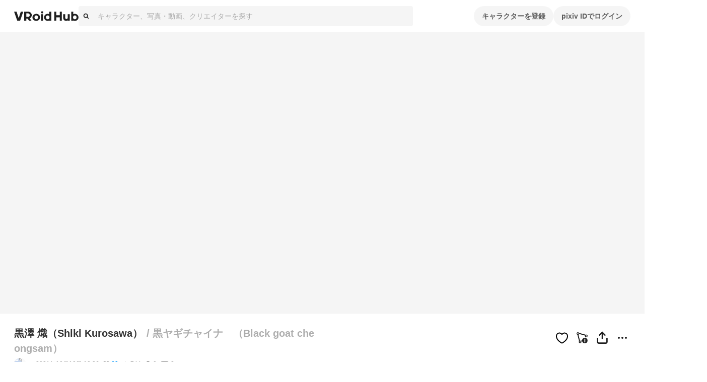

--- FILE ---
content_type: text/html; charset=utf-8
request_url: https://hub.vroid.com/characters/8894364546703407212/models/5190469251997962652
body_size: 55454
content:
<!DOCTYPE html><html lang="ja"><head><meta charSet="utf-8" data-next-head=""/><meta charSet="utf-8"/><meta name="viewport" content="width=device-width,initial-scale=1.0,minimum-scale=1.0,maximum-scale=5" data-next-head=""/><script src="https://www.googletagmanager.com/gtag/js?id=G-JMS7WWJ8HD" nonce="FOoNN+q6VcT5aBdlohPtMw==" async="" defer=""></script><title data-next-head="">黒澤 熾（Shiki Kurosawa） 黒ヤギチャイナ　（Black goat cheongsam） - VRoid Hub</title><meta name="description" content="新宿に根城を構える広域指定暴力団、黒龍会の若頭
好きな食べ物はちゅ～ると星を見上げるパイ。味覚は破壊的だが料理は上手。ついでに地獄のファッションセンスを持つ。味覚とファッションセンス以外は完璧。
家族構成は父、弟、妹の四人。シュブニグラス（化身の人間ボディ）を母に持ち、三兄妹の中で誰よりも強く彼女の美貌を引き継いでいる（APP19）。なお、母親と同じく両性具有である。


Shiki is the vice head of Yakuza - Kokuryu.
Stargazy pie and tasty cat&#x27;s food named CIAO tulle are his favourites. His taste is destructive but good at cooking. Shiki also has a bloodly hellish fashion sense. Definitely, Shiki is a perfect gentleman except for his taste and fashion sense.
His family consists of a father, a younger brother, and a younger sister. His mother is Shub-Niggurath (she had been in an incarnation of the human body). Shiki has been inherited her beauty more strongly than any of his three siblings (APP19). Like his mother, he is androgynous." data-next-head=""/><link rel="alternate" hrefLang="en" href="https://hub.vroid.com/en/characters/8894364546703407212/models/5190469251997962652" data-next-head=""/><link rel="alternate" hrefLang="ja" href="https://hub.vroid.com/characters/8894364546703407212/models/5190469251997962652" data-next-head=""/><link rel="alternate" hrefLang="x-default" href="https://hub.vroid.com/en/characters/8894364546703407212/models/5190469251997962652" data-next-head=""/><meta property="og:title" content="黒澤 熾（Shiki Kurosawa） 黒ヤギチャイナ　（Black goat cheongsam） - VRoid Hub" data-next-head=""/><meta property="og:url" content="https://hub.vroid.com/characters/8894364546703407212/models/5190469251997962652" data-next-head=""/><meta property="og:type" content="article" data-next-head=""/><meta property="og:locale" content="ja" data-next-head=""/><meta property="og:image" content="https://vroid-hub.pximg.net/c/frame/assets%252Fogp%252Fcharacter_model_v1.png/c/model/images%252Fportrait_images%252F2649952%252F455455508388071554.png/images/full_body_images/2649952/6804121169920966734.png" data-next-head=""/><meta property="og:site_name" content="VRoid Hub" data-next-head=""/><meta property="og:description" content="新宿に根城を構える広域指定暴力団、黒龍会の若頭
好きな食べ物はちゅ～ると星を見上げるパイ。味覚は破壊的だが料理は上手。ついでに地獄のファッションセンスを持つ。味覚とファッションセンス以外は完璧。
家族構成は父、弟、妹の四人。シュブニグラス（化身の人間ボディ）を母に持ち、三兄妹の中で誰よりも強く彼女の美貌を引き継いでいる（APP19）。なお、母親と同じく両性具有である。


Shiki is the vice head of Yakuza - Kokuryu.
Stargazy pie and tasty cat&#x27;s food named CIAO tulle are his favourites. His taste is destructive but good at cooking. Shiki also has a bloodly hellish fashion sense. Definitely, Shiki is a perfect gentleman except for his taste and fashion sense.
His family consists of a father, a younger brother, and a younger sister. His mother is Shub-Niggurath (she had been in an incarnation of the human body). Shiki has been inherited her beauty more strongly than any of his three siblings (APP19). Like his mother, he is androgynous." data-next-head=""/><meta name="twitter:card" content="summary_large_image" data-next-head=""/><meta name="twitter:site" content="@vroid_pixiv" data-next-head=""/><meta name="twitter:title" content="黒澤 熾（Shiki Kurosawa） 黒ヤギチャイナ　（Black goat cheongsam） - VRoid Hub" data-next-head=""/><meta name="twitter:image" content="https://vroid-hub.pximg.net/c/frame/assets%252Fogp%252Fcharacter_model_v1.png/c/model/images%252Fportrait_images%252F2649952%252F455455508388071554.png/images/full_body_images/2649952/6804121169920966734.png" data-next-head=""/><meta name="twitter:description" content="新宿に根城を構える広域指定暴力団、黒龍会の若頭
好きな食べ物はちゅ～ると星を見上げるパイ。味覚は破壊的だが料理は上手。ついでに地獄のファッションセンスを持つ。味覚とファッションセンス以外は完璧。
家族構成は父、弟、妹の四人。シュブニグラス（化身の人間ボディ）を母に持ち、三兄妹の中で誰よりも強く彼女の美貌を引き継いでいる（APP19）。なお、母親と同じく両性具有である。


Shiki is the vice head of Yakuza - Kokuryu.
Stargazy pie and tasty cat&#x27;s food named CIAO tulle are his favourites. His taste is destructive but good at cooking. Shiki also has a bloodly hellish fashion sense. Definitely, Shiki is a perfect gentleman except for his taste and fashion sense.
His family consists of a father, a younger brother, and a younger sister. His mother is Shub-Niggurath (she had been in an incarnation of the human body). Shiki has been inherited her beauty more strongly than any of his three siblings (APP19). Like his mother, he is androgynous." data-next-head=""/><meta http-equiv="X-UA-Compatible" content="IE=edge"/><link rel="preload" href="https://hub.vroid.com/packs/motions/common/womanly/appearing-JPRXVVPX.vrma" as="fetch" crossorigin="anonymous"/><link rel="preload" href="https://hub.vroid.com/packs/motions/ladylike/waiting-4YZ6TYTJ.vrma" as="fetch" crossorigin="anonymous"/><link rel="preload" href="https://hub.vroid.com/packs/motions/ladylike/liked-ZJX2BPZ2.vrma" as="fetch" crossorigin="anonymous"/><link nonce="FOoNN+q6VcT5aBdlohPtMw==" rel="preload" href="/_next/static/css/78e108d4f5e410d5.css" as="style"/><link nonce="FOoNN+q6VcT5aBdlohPtMw==" rel="preload" href="/_next/static/css/d37a1f34142bcc5d.css" as="style"/><meta name="sentry-trace" content="5978804e3fa37d68749940249d8b13ad-acb0b769d293a6cf-1"/><meta name="baggage" content="sentry-environment=production,sentry-release=929db283ee18470fc0cae3b8e0233ec08bc091e8,sentry-public_key=0f497e601fb145aa98d02236745d9648,sentry-trace_id=5978804e3fa37d68749940249d8b13ad,sentry-sample_rate=0.25,sentry-transaction=GET%20%2Fcharacters%2F%5BcharacterId%5D%2Fmodels%2F%5BmodelId%5D,sentry-sampled=true"/><script nonce="FOoNN+q6VcT5aBdlohPtMw==">window.VH_PRELOAD=Object.fromEntries(([["preview-5190469251997962652","/api/character_models/5190469251997962652/optimized_preview"]]).map(([n,u])=>[n,fetch(u,{headers:{'X-Api-Version':11}})]));</script><script nonce="FOoNN+q6VcT5aBdlohPtMw==">(function(w,d,s,l,i){w[l]=w[l]||[];w[l].push({'gtm.start':new Date().getTime(),event:'gtm.js'});var f=d.getElementsByTagName(s)[0],j=d.createElement(s),dl=l!='dataLayer'?'&l='+l:'';j.async=true;j.src='https://www.googletagmanager.com/gtm.js?id='+i+dl;f.parentNode.insertBefore(j,f);})(window,document,'script','dataLayer','GTM-5VTNSVM');</script><style>
@layer reset {
/*! minireset.css v0.0.6 | MIT License | github.com/jgthms/minireset.css */
html,body,p,ol,ul,li,dl,dt,dd,blockquote,figure,fieldset,legend,textarea,pre,iframe,hr,h1,h2,h3,h4,h5,h6{margin:0;padding:0}h1,h2,h3,h4,h5,h6{font-size:100%;font-weight:normal}ul{list-style:none}button,input,select,textarea{margin:0}html{box-sizing:border-box}*,*::before,*::after{box-sizing:inherit}img,video{height:auto;max-width:100%}iframe{border:0}table{border-collapse:collapse;border-spacing:0}td,th{padding:0}td:not([align]),th:not([align]){text-align:left}}</style><style></style><style data-styled="" data-styled-version="5.3.11">.MVbOf{width:1em;height:1em;fill:currentColor;}/*!sc*/
data-styled.g2[id="sc-662a60cc-0"]{content:"MVbOf,"}/*!sc*/
.cJcCoV{bottom:0;box-sizing:border-box;width:100%;height:64px;padding:16px;position:static;height:auto;margin-top:64px;}/*!sc*/
@media (min-width:801px){.cJcCoV{display:none;}}/*!sc*/
.nfJLv{bottom:0;box-sizing:border-box;width:100%;height:64px;padding:16px;margin-top:64px;}/*!sc*/
@media (max-width:800px){.nfJLv{display:none;}}/*!sc*/
data-styled.g7[id="sc-1d49e688-0"]{content:"cJcCoV,nfJLv,"}/*!sc*/
.suUIL{display:-webkit-box;display:-webkit-flex;display:-ms-flexbox;display:flex;-webkit-flex-wrap:wrap;-ms-flex-wrap:wrap;flex-wrap:wrap;max-width:1224px;margin:0 auto;}/*!sc*/
data-styled.g8[id="sc-1d49e688-1"]{content:"suUIL,"}/*!sc*/
.eihFJt{margin-right:16px;padding:8px 0;}/*!sc*/
@media (max-width:800px){.eihFJt{padding-bottom:0;}}/*!sc*/
.vPgYe{margin-right:16px;padding:8px 0;color:rgba(0,0,0,.32);}/*!sc*/
.vPgYe:hover{color:#0096fa;}/*!sc*/
@media (max-width:800px){.vPgYe{padding-bottom:0;}}/*!sc*/
data-styled.g9[id="sc-1d49e688-2"]{content:"eihFJt,vPgYe,"}/*!sc*/
@media (max-width:800px){.eEGTxV{width:100%;}}/*!sc*/
data-styled.g10[id="sc-1d49e688-3"]{content:"eEGTxV,"}/*!sc*/
.gXwfJP{line-height:1;cursor:pointer;}/*!sc*/
data-styled.g12[id="sc-291f46e0-1"]{content:"gXwfJP,"}/*!sc*/
.deRmgD{font-size:1.714em;}/*!sc*/
data-styled.g13[id="sc-291f46e0-2"]{content:"deRmgD,"}/*!sc*/
.uFrJg{position:absolute;top:0;top:100%;-webkit-transform:rotateZ(180deg);-ms-transform:rotateZ(180deg);transform:rotateZ(180deg);}/*!sc*/
.uFrJg::before{position:absolute;bottom:calc(100% - 5px);left:50%;display:block;border:calc(1px * 5) solid;border-color:rgba(0,0,0,.08) transparent transparent rgba(0,0,0,.08);-webkit-transform:translateX(-50%) rotateZ(45deg);-ms-transform:translateX(-50%) rotateZ(45deg);transform:translateX(-50%) rotateZ(45deg);content:'';}/*!sc*/
.uFrJg::after{position:absolute;bottom:calc(100% - 6px);left:50%;display:block;border:calc(1px * 5) solid rgba(0,0,0,.08);border-color:#fff transparent transparent #fff;-webkit-transform:translateX(-50%) rotateZ(45deg);-ms-transform:translateX(-50%) rotateZ(45deg);transform:translateX(-50%) rotateZ(45deg);content:'';}/*!sc*/
data-styled.g16[id="sc-61121c8f-0"]{content:"uFrJg,"}/*!sc*/
.gpAEpt{position:absolute;z-index:100;min-width:160px;padding:8px 0;background-color:#fff;border:1px solid rgba(0,0,0,.08);border-radius:4px;visibility:visible;opacity:1;visibility:hidden;opacity:0;-webkit-transition:opacity cubic-bezier(0.215,0.61,0.355,1) 0.24s,visibility cubic-bezier(0.215,0.61,0.355,1) 0.24s;transition:opacity cubic-bezier(0.215,0.61,0.355,1) 0.24s,visibility cubic-bezier(0.215,0.61,0.355,1) 0.24s;pointer-events:none;}/*!sc*/
data-styled.g17[id="sc-61121c8f-1"]{content:"gpAEpt,"}/*!sc*/
.gcyYnp{position:static;cursor:pointer;}/*!sc*/
data-styled.g18[id="sc-5555a22a-0"]{content:"gcyYnp,"}/*!sc*/
.hNmpcw{position:relative;display:contents;}/*!sc*/
data-styled.g19[id="sc-8374ed81-0"]{content:"hNmpcw,"}/*!sc*/
.cCPbjV{position:relative;}/*!sc*/
data-styled.g23[id="sc-dc318a00-0"]{content:"cCPbjV,"}/*!sc*/
:root{--charcoal-assertive:#ff2b00;--charcoal-assertive-hover:#f52900;--charcoal-assertive-press:#d62400;--charcoal-background1:#ffffff;--charcoal-background1-hover:#f5f5f5;--charcoal-background1-press:#d6d6d6;--charcoal-background2:#f5f5f5;--charcoal-background2-hover:#ebebeb;--charcoal-background2-press:#cecece;--charcoal-border:rgba(0,0,0,0.08);--charcoal-border-hover:rgba(0,0,0,0.1168);--charcoal-border-press:rgba(0,0,0,0.2272);--charcoal-brand:#0096fa;--charcoal-brand-hover:#0090f0;--charcoal-brand-press:#007ed2;--charcoal-icon6:rgba(255,255,255,0.28);--charcoal-icon6-hover:rgba(222,222,222,0.3088);--charcoal-icon6-press:rgba(152,152,152,0.3952);--charcoal-link1:#3d7699;--charcoal-link1-hover:#3b7193;--charcoal-link1-press:#336381;--charcoal-link2:rgba(255,255,255,0.36);--charcoal-link2-hover:rgba(229,229,229,0.3856);--charcoal-link2-press:rgba(167,167,167,0.4624);--charcoal-success:#b1cc29;--charcoal-success-hover:#aac427;--charcoal-success-press:#95ab22;--charcoal-surface1:#ffffff;--charcoal-surface1-hover:#f5f5f5;--charcoal-surface1-press:#d6d6d6;--charcoal-surface10:rgba(0,0,0,0.16);--charcoal-surface10-hover:rgba(0,0,0,0.1936);--charcoal-surface10-press:rgba(0,0,0,0.2944);--charcoal-surface2:rgba(0,0,0,0.02);--charcoal-surface2-hover:rgba(0,0,0,0.0592);--charcoal-surface2-press:rgba(0,0,0,0.17679999999999998);--charcoal-surface3:rgba(0,0,0,0.04);--charcoal-surface3-hover:rgba(0,0,0,0.0784);--charcoal-surface3-press:rgba(0,0,0,0.1936);--charcoal-surface4:rgba(0,0,0,0.32);--charcoal-surface4-hover:rgba(0,0,0,0.3472);--charcoal-surface4-press:rgba(0,0,0,0.4288);--charcoal-surface6:rgba(0,0,0,0.88);--charcoal-surface6-hover:rgba(0,0,0,0.8848);--charcoal-surface6-press:rgba(0,0,0,0.8992);--charcoal-surface7:rgba(0,0,0,0.02);--charcoal-surface7-hover:rgba(0,0,0,0.0592);--charcoal-surface7-press:rgba(0,0,0,0.17679999999999998);--charcoal-surface8:rgba(0,0,0,0.88);--charcoal-surface8-hover:rgba(0,0,0,0.8848);--charcoal-surface8-press:rgba(0,0,0,0.8992);--charcoal-surface9:#ffffff;--charcoal-surface9-hover:#f5f5f5;--charcoal-surface9-press:#d6d6d6;--charcoal-text1:#1f1f1f;--charcoal-text1-hover:#1e1e1e;--charcoal-text1-press:#1a1a1a;--charcoal-text2:#474747;--charcoal-text2-hover:#444;--charcoal-text2-press:#3c3c3c;--charcoal-text3:#858585;--charcoal-text3-hover:#808080;--charcoal-text3-press:#707070;--charcoal-text4:#adadad;--charcoal-text4-hover:#a6a6a6;--charcoal-text4-press:#919191;--charcoal-text5:#ffffff;--charcoal-text5-hover:#f5f5f5;--charcoal-text5-press:#d6d6d6;--charcoal-transparent:rgba(0,0,0,0);--charcoal-transparent-hover:rgba(0,0,0,0.04);--charcoal-transparent-press:rgba(0,0,0,0.16);--charcoal-updatedItem:rgba(0,150,250,0.04);--charcoal-updatedItem-hover:rgba(0,73,122,0.0784);--charcoal-updatedItem-press:rgba(0,26,43,0.1936);--charcoal-warning:#ffaf0f;--charcoal-warning-hover:#f5a80e;--charcoal-warning-press:#d6930d;--charcoal-gray10:#f5f5f5;--charcoal-gray10-hover:#ebebeb;--charcoal-gray10-press:#cecece;--charcoal-gray20:#ebebeb;--charcoal-gray20-hover:#e2e2e2;--charcoal-gray20-press:#c5c5c5;--charcoal-gray30:#d6d6d6;--charcoal-gray30-hover:#cdcdcd;--charcoal-gray30-press:#b4b4b4;--charcoal-gray40:#adadad;--charcoal-gray40-hover:#a6a6a6;--charcoal-gray40-press:#919191;--charcoal-gray50:#858585;--charcoal-gray50-hover:#808080;--charcoal-gray50-press:#707070;--charcoal-gray60:#5c5c5c;--charcoal-gray60-hover:#585858;--charcoal-gray60-press:#4d4d4d;--charcoal-gray70:#474747;--charcoal-gray70-hover:#444;--charcoal-gray70-press:#3c3c3c;--charcoal-gray80:#333;--charcoal-gray80-hover:#313131;--charcoal-gray80-press:#2b2b2b;--charcoal-gray90:#1f1f1f;--charcoal-gray90-hover:#1e1e1e;--charcoal-gray90-press:#1a1a1a;--charcoal-blackFade10:rgba(0,0,0,.04);--charcoal-blackFade10-hover:rgba(0,0,0,0.0784);--charcoal-blackFade10-press:rgba(0,0,0,0.1936);--charcoal-blackFade20:rgba(0,0,0,.08);--charcoal-blackFade20-hover:rgba(0,0,0,0.1168);--charcoal-blackFade20-press:rgba(0,0,0,0.2272);--charcoal-blackFade30:rgba(0,0,0,.16);--charcoal-blackFade30-hover:rgba(0,0,0,0.1936);--charcoal-blackFade30-press:rgba(0,0,0,0.2944);--charcoal-blackFade40:rgba(0,0,0,.32);--charcoal-blackFade40-hover:rgba(0,0,0,0.3472);--charcoal-blackFade40-press:rgba(0,0,0,0.4288);--charcoal-blackFade50:rgba(0,0,0,.48);--charcoal-blackFade50-hover:rgba(0,0,0,0.5008);--charcoal-blackFade50-press:rgba(0,0,0,0.5632);--charcoal-blackFade60:rgba(0,0,0,.64);--charcoal-blackFade60-hover:rgba(0,0,0,0.6544);--charcoal-blackFade60-press:rgba(0,0,0,0.6976);--charcoal-blackFade90:rgba(0,0,0,.88);--charcoal-blackFade90-hover:rgba(0,0,0,0.8848);--charcoal-blackFade90-press:rgba(0,0,0,0.8992);--charcoal-blue00:#e9f5fe;--charcoal-blue00-hover:#e0ebf4;--charcoal-blue00-press:#c4ced5;--charcoal-blue50:#0096fa;--charcoal-blue50-hover:#0090f0;--charcoal-blue50-press:#007ed2;--charcoal-blue60:#007dd1;--charcoal-blue60-hover:#0078c9;--charcoal-blue60-press:#0069b0;--charcoal-blue70:#0066ab;--charcoal-blue70-hover:#0062a4;--charcoal-blue70-press:#005690;--charcoal-black:#000;--charcoal-black-hover:#000;--charcoal-black-press:#000;--charcoal-white:#fff;--charcoal-white-hover:#f5f5f5;--charcoal-white-press:#d6d6d6;--charcoal-whiteFade00:rgba(255,255,255,.12);--charcoal-whiteFade00-hover:rgba(189,189,189,0.1552);--charcoal-whiteFade00-press:rgba(99,99,99,0.26080000000000003);--charcoal-whiteFade40:rgba(255,255,255,.52);--charcoal-whiteFade40-hover:rgba(236,236,236,0.5392);--charcoal-whiteFade40-press:rgba(187,187,187,0.5968);--charcoal-whiteFade50:rgba(255,255,255,.68);--charcoal-whiteFade50-hover:rgba(240,240,240,0.6928000000000001);--charcoal-whiteFade50-press:rgba(199,199,199,0.7312000000000001);--charcoal-whiteFade60:rgba(255,255,255,.84);--charcoal-whiteFade60-hover:rgba(243,243,243,0.8463999999999999);--charcoal-whiteFade60-press:rgba(208,208,208,0.8655999999999999);--charcoal-whiteFade90:rgba(255,255,255,.98);--charcoal-whiteFade90-hover:rgba(245,245,245,0.9808);--charcoal-whiteFade90-press:rgba(214,214,214,0.9832);--charcoal-red:#ff2b00;--charcoal-red-hover:#f52900;--charcoal-red-press:#d62400;--charcoal-yellow:#FAED4C;--charcoal-yellow-hover:#f0e449;--charcoal-yellow-press:#d2c740;--charcoal-orange:#E8722B;--charcoal-orange-hover:#df6d29;--charcoal-orange-press:#c36024;--charcoal-orangeFade:rgba(232,114,43,.48);--charcoal-orangeFade-hover:rgba(213,105,40,0.5008);--charcoal-orangeFade-press:rgba(166,82,31,0.5632);--charcoal-assertiveRedHover:#d62400;--charcoal-assertiveRedHover-hover:#cd2300;--charcoal-assertiveRedHover-press:#b41e00;--charcoal-assertiveRed:rgba(255,43,0,0.32);--charcoal-assertiveRed-hover:rgba(226,38,0,0.3472);--charcoal-assertiveRed-press:rgba(160,27,0,0.4288);--charcoal-redLight:#fbeae7;--charcoal-redLight-hover:#f1e1de;--charcoal-redLight-press:#d3c5c2;--charcoal-r18:#ff4060;--charcoal-r18-hover:#f53d5c;--charcoal-r18-press:#d63651;--charcoal-eventOpen:#ff4060;--charcoal-eventOpen-hover:#f53d5c;--charcoal-eventOpen-press:#d63651;--charcoal-adultPale:#ffecec;--charcoal-adultPale-hover:#f5e3e3;--charcoal-adultPale-press:#d6c6c6;--charcoal-heart:#ff4060;--charcoal-heart-hover:#f53d5c;--charcoal-heart-press:#d63651;--charcoal-booth:#fc4d50;--charcoal-booth-hover:#f24a4d;--charcoal-booth-press:#d44143;--charcoal-boothFade50:rgba(252,77,80,0.48);--charcoal-boothFade50-hover:rgba(232,71,74,0.5008);--charcoal-boothFade50-press:rgba(180,55,57,0.5632);--charcoal-boothFade60:rgba(252,77,80,0.64);--charcoal-boothFade60-hover:rgba(237,72,75,0.6544);--charcoal-boothFade60-press:rgba(194,59,62,0.6976);--charcoal-licenseOk:#b1cc29;--charcoal-licenseOk-hover:#aac427;--charcoal-licenseOk-press:#95ab22;--charcoal-updated:#b1cc29;--charcoal-updated-hover:#aac427;--charcoal-updated-press:#95ab22;--charcoal-neoketOk:#2c8dff;--charcoal-neoketOk-hover:#2a87f5;--charcoal-neoketOk-press:#2576d6;--charcoal-neoketNg:rgba(0,0,0,0.64);--charcoal-neoketNg-hover:rgba(0,0,0,0.6544);--charcoal-neoketNg-press:rgba(0,0,0,0.6976);--charcoal-info:#ccc;--charcoal-info-hover:#c4c4c4;--charcoal-info-press:#ababab;--charcoal-twitter:rgb(0 173 237);--charcoal-twitter-hover:#00a6e4;--charcoal-twitter-press:#0091c7;--charcoal-twitterX:#0f1419;--charcoal-twitterX-hover:#0e1318;--charcoal-twitterX-press:#0d1115;--charcoal-facebook:#1877F2;--charcoal-facebook-hover:#1772e8;--charcoal-facebook-press:#1464cb;--charcoal-line:#00B900;--charcoal-line-hover:#00b200;--charcoal-line-press:#009b00;--charcoal-mask:rgba(0 0 0 / 2%);--charcoal-mask-hover:rgba(0,0,0,0.0592);--charcoal-mask-press:rgba(0,0,0,0.17679999999999998);--charcoal-surface1Hover:#f5f5f5;--charcoal-surface1Hover-hover:#ebebeb;--charcoal-surface1Hover-press:#cecece;--charcoal-surface1Press:#d6d6d6;--charcoal-surface1Press-hover:#cdcdcd;--charcoal-surface1Press-press:#b4b4b4;--charcoal-background2Fade80:#f5f5f5cc;--charcoal-background2Fade80-hover:rgba(233,233,233,0.808);--charcoal-background2Fade80-press:rgba(198,198,198,0.8320000000000001);--charcoal-link1Hover:#3b7193;--charcoal-link1Hover-hover:#396c8d;--charcoal-link1Hover-press:#325f7b;--charcoal-link1Press:#336381;--charcoal-link1Press-hover:#315f7c;--charcoal-link1Press-press:#2b536c;--charcoal-border-default:rgba(0,0,0,0.08);--charcoal-border-default-hover:rgba(0,0,0,0.1168);--charcoal-border-default-press:rgba(0,0,0,0.2272);}/*!sc*/
data-styled.g24[id="sc-global-gWmEJC1"]{content:"sc-global-gWmEJC1,"}/*!sc*/
.iUeOlB{width:calc(8px * 16);height:calc(8px * 5);color:#1f1f1f;vertical-align:middle;}/*!sc*/
@media (max-width:800px){.iUeOlB{position:absolute;left:50%;height:calc(8px * 2);-webkit-transform:translateX(-50%);-ms-transform:translateX(-50%);transform:translateX(-50%);}}/*!sc*/
data-styled.g33[id="sc-766c1572-0"]{content:"iUeOlB,"}/*!sc*/
.ihRgkT{width:calc(8px * 16);height:calc(8px * 5);color:#1f1f1f;vertical-align:middle;}/*!sc*/
@media (max-width:800px){.ihRgkT{position:absolute;left:50%;height:calc(8px * 2);-webkit-transform:translateX(-50%);-ms-transform:translateX(-50%);transform:translateX(-50%);}}/*!sc*/
data-styled.g35[id="sc-766c1572-2"]{content:"ihRgkT,"}/*!sc*/
.jSrMtP{display:-webkit-inline-box;display:-webkit-inline-flex;display:-ms-inline-flexbox;display:inline-flex;-webkit-align-items:center;-webkit-box-align:center;-ms-flex-align:center;align-items:center;-webkit-box-pack:space-around;-webkit-justify-content:space-around;-ms-flex-pack:space-around;justify-content:space-around;min-height:40px;padding:0 16px;overflow:hidden;color:rgba(0,0,0,.64);vertical-align:middle;font-family:inherit;font-size:14px;line-height:22px;font-weight:bold;text-align:center;white-space:nowrap;background-color:rgba(0,0,0,.04);border:none;border-radius:20px;outline:none;cursor:pointer;-webkit-user-select:none;-moz-user-select:none;-ms-user-select:none;user-select:none;color:#fff;background-color:#0096fa;}/*!sc*/
.jSrMtP svg{font-size:2em;}/*!sc*/
.jSrMtP[aria-label]{overflow:visible;position:relative;}/*!sc*/
.jSrMtP[aria-label]::before{-webkit-transition:0.2s all ease-in-out;transition:0.2s all ease-in-out;opacity:0;display:block;position:absolute;content:attr(aria-label);width:-webkit-fit-content;width:-moz-fit-content;width:fit-content;background:var(--charcoal-color-container-hud-default);color:var(--charcoal-color-text-on-hud-default);font-size:var(--charcoal-text-font-size-caption-s);line-height:var(--charcoal-text-line-height-caption-s);padding:var(--charcoal-space-layout-10) var(--charcoal-space-layout-25);border-radius:var(--charcoal-radius-s);bottom:calc(100% + 4px);}/*!sc*/
@media (min-width:801px){.jSrMtP[aria-label]:hover::before{opacity:1;}}/*!sc*/
.jSrMtP:hover{background-color:rgba(0,0,0,.08);}/*!sc*/
.jSrMtP:focus{box-shadow:0 0 0 4px rgba(0,150,250,0.32);}/*!sc*/
.jSrMtP:active{background-color:rgba(0,0,0,.16);}/*!sc*/
.jSrMtP:focus{background-color:#0096fa;}/*!sc*/
.jSrMtP:hover{background-color:#007dd1;}/*!sc*/
.jSrMtP:active{background-color:#0066ab;}/*!sc*/
.gbNZPl{display:-webkit-inline-box;display:-webkit-inline-flex;display:-ms-inline-flexbox;display:inline-flex;-webkit-align-items:center;-webkit-box-align:center;-ms-flex-align:center;align-items:center;-webkit-box-pack:space-around;-webkit-justify-content:space-around;-ms-flex-pack:space-around;justify-content:space-around;min-height:40px;padding:0 16px;overflow:hidden;color:rgba(0,0,0,.64);vertical-align:middle;font-family:inherit;font-size:14px;line-height:22px;font-weight:bold;text-align:center;white-space:nowrap;background-color:rgba(0,0,0,.04);border:none;border-radius:20px;outline:none;cursor:pointer;-webkit-user-select:none;-moz-user-select:none;-ms-user-select:none;user-select:none;}/*!sc*/
.gbNZPl svg{font-size:2em;}/*!sc*/
.gbNZPl[aria-label]{overflow:visible;position:relative;}/*!sc*/
.gbNZPl[aria-label]::before{-webkit-transition:0.2s all ease-in-out;transition:0.2s all ease-in-out;opacity:0;display:block;position:absolute;content:attr(aria-label);width:-webkit-fit-content;width:-moz-fit-content;width:fit-content;background:var(--charcoal-color-container-hud-default);color:var(--charcoal-color-text-on-hud-default);font-size:var(--charcoal-text-font-size-caption-s);line-height:var(--charcoal-text-line-height-caption-s);padding:var(--charcoal-space-layout-10) var(--charcoal-space-layout-25);border-radius:var(--charcoal-radius-s);bottom:calc(100% + 4px);}/*!sc*/
@media (min-width:801px){.gbNZPl[aria-label]:hover::before{opacity:1;}}/*!sc*/
.gbNZPl:hover{background-color:rgba(0,0,0,.08);}/*!sc*/
.gbNZPl:focus{box-shadow:0 0 0 4px rgba(0,150,250,0.32);}/*!sc*/
.gbNZPl:active{background-color:rgba(0,0,0,.16);}/*!sc*/
.llKgTO{display:-webkit-inline-box;display:-webkit-inline-flex;display:-ms-inline-flexbox;display:inline-flex;-webkit-align-items:center;-webkit-box-align:center;-ms-flex-align:center;align-items:center;-webkit-box-pack:space-around;-webkit-justify-content:space-around;-ms-flex-pack:space-around;justify-content:space-around;min-height:40px;padding:0 16px;overflow:hidden;color:rgba(0,0,0,.64);vertical-align:middle;font-family:inherit;font-size:14px;line-height:22px;font-weight:bold;text-align:center;white-space:nowrap;background-color:rgba(0,0,0,.04);border:none;border-radius:20px;outline:none;cursor:pointer;-webkit-user-select:none;-moz-user-select:none;-ms-user-select:none;user-select:none;opacity:0.32;cursor:inherit;color:#fff;background-color:#0096fa;}/*!sc*/
.llKgTO svg{font-size:2em;}/*!sc*/
.llKgTO[aria-label]{overflow:visible;position:relative;}/*!sc*/
.llKgTO[aria-label]::before{-webkit-transition:0.2s all ease-in-out;transition:0.2s all ease-in-out;opacity:0;display:block;position:absolute;content:attr(aria-label);width:-webkit-fit-content;width:-moz-fit-content;width:fit-content;background:var(--charcoal-color-container-hud-default);color:var(--charcoal-color-text-on-hud-default);font-size:var(--charcoal-text-font-size-caption-s);line-height:var(--charcoal-text-line-height-caption-s);padding:var(--charcoal-space-layout-10) var(--charcoal-space-layout-25);border-radius:var(--charcoal-radius-s);bottom:calc(100% + 4px);}/*!sc*/
@media (min-width:801px){.llKgTO[aria-label]:hover::before{opacity:1;}}/*!sc*/
.llKgTO:hover{background-color:rgba(0,0,0,.08);}/*!sc*/
.llKgTO:focus{box-shadow:0 0 0 4px rgba(0,150,250,0.32);}/*!sc*/
.llKgTO:active{background-color:rgba(0,0,0,.16);}/*!sc*/
.llKgTO:focus{background-color:#0096fa;}/*!sc*/
.llKgTO:hover{background-color:#007dd1;}/*!sc*/
.llKgTO:active{background-color:#0066ab;}/*!sc*/
.gTiPQE{display:-webkit-inline-box;display:-webkit-inline-flex;display:-ms-inline-flexbox;display:inline-flex;-webkit-align-items:center;-webkit-box-align:center;-ms-flex-align:center;align-items:center;-webkit-box-pack:space-around;-webkit-justify-content:space-around;-ms-flex-pack:space-around;justify-content:space-around;min-height:40px;padding:0 16px;overflow:hidden;color:rgba(0,0,0,.64);vertical-align:middle;font-family:inherit;font-size:14px;line-height:22px;font-weight:bold;text-align:center;white-space:nowrap;background-color:rgba(0,0,0,.04);border:none;border-radius:20px;outline:none;cursor:pointer;-webkit-user-select:none;-moz-user-select:none;-ms-user-select:none;user-select:none;display:-webkit-box;display:-webkit-flex;display:-ms-flexbox;display:flex;width:100%;color:#fff;background-color:#000;}/*!sc*/
.gTiPQE svg{font-size:2em;}/*!sc*/
.gTiPQE[aria-label]{overflow:visible;position:relative;}/*!sc*/
.gTiPQE[aria-label]::before{-webkit-transition:0.2s all ease-in-out;transition:0.2s all ease-in-out;opacity:0;display:block;position:absolute;content:attr(aria-label);width:-webkit-fit-content;width:-moz-fit-content;width:fit-content;background:var(--charcoal-color-container-hud-default);color:var(--charcoal-color-text-on-hud-default);font-size:var(--charcoal-text-font-size-caption-s);line-height:var(--charcoal-text-line-height-caption-s);padding:var(--charcoal-space-layout-10) var(--charcoal-space-layout-25);border-radius:var(--charcoal-radius-s);bottom:calc(100% + 4px);}/*!sc*/
@media (min-width:801px){.gTiPQE[aria-label]:hover::before{opacity:1;}}/*!sc*/
.gTiPQE:hover{background-color:rgba(0,0,0,.08);}/*!sc*/
.gTiPQE:focus{box-shadow:0 0 0 4px rgba(0,150,250,0.32);}/*!sc*/
.gTiPQE:active{background-color:rgba(0,0,0,.16);}/*!sc*/
.gTiPQE:hover{background-color:#5c5c5c;}/*!sc*/
.gTiPQE:active{background-color:#adadad;}/*!sc*/
.glXwXg{display:-webkit-inline-box;display:-webkit-inline-flex;display:-ms-inline-flexbox;display:inline-flex;-webkit-align-items:center;-webkit-box-align:center;-ms-flex-align:center;align-items:center;-webkit-box-pack:space-around;-webkit-justify-content:space-around;-ms-flex-pack:space-around;justify-content:space-around;min-height:40px;padding:0 16px;overflow:hidden;color:rgba(0,0,0,.64);vertical-align:middle;font-family:inherit;font-size:14px;line-height:22px;font-weight:bold;text-align:center;white-space:nowrap;background-color:rgba(0,0,0,.04);border:none;border-radius:20px;outline:none;cursor:pointer;-webkit-user-select:none;-moz-user-select:none;-ms-user-select:none;user-select:none;display:-webkit-box;display:-webkit-flex;display:-ms-flexbox;display:flex;width:100%;color:#fff;background-color:#0096fa;}/*!sc*/
.glXwXg svg{font-size:2em;}/*!sc*/
.glXwXg[aria-label]{overflow:visible;position:relative;}/*!sc*/
.glXwXg[aria-label]::before{-webkit-transition:0.2s all ease-in-out;transition:0.2s all ease-in-out;opacity:0;display:block;position:absolute;content:attr(aria-label);width:-webkit-fit-content;width:-moz-fit-content;width:fit-content;background:var(--charcoal-color-container-hud-default);color:var(--charcoal-color-text-on-hud-default);font-size:var(--charcoal-text-font-size-caption-s);line-height:var(--charcoal-text-line-height-caption-s);padding:var(--charcoal-space-layout-10) var(--charcoal-space-layout-25);border-radius:var(--charcoal-radius-s);bottom:calc(100% + 4px);}/*!sc*/
@media (min-width:801px){.glXwXg[aria-label]:hover::before{opacity:1;}}/*!sc*/
.glXwXg:hover{background-color:rgba(0,0,0,.08);}/*!sc*/
.glXwXg:focus{box-shadow:0 0 0 4px rgba(0,150,250,0.32);}/*!sc*/
.glXwXg:active{background-color:rgba(0,0,0,.16);}/*!sc*/
.glXwXg:focus{background-color:#0096fa;}/*!sc*/
.glXwXg:hover{background-color:#007dd1;}/*!sc*/
.glXwXg:active{background-color:#0066ab;}/*!sc*/
.cxFqKk{display:-webkit-inline-box;display:-webkit-inline-flex;display:-ms-inline-flexbox;display:inline-flex;-webkit-align-items:center;-webkit-box-align:center;-ms-flex-align:center;align-items:center;-webkit-box-pack:space-around;-webkit-justify-content:space-around;-ms-flex-pack:space-around;justify-content:space-around;min-height:40px;padding:0 16px;overflow:hidden;color:rgba(0,0,0,.64);vertical-align:middle;font-family:inherit;font-size:14px;line-height:22px;font-weight:bold;text-align:center;white-space:nowrap;background-color:rgba(0,0,0,.04);border:none;border-radius:20px;outline:none;cursor:pointer;-webkit-user-select:none;-moz-user-select:none;-ms-user-select:none;user-select:none;height:24px;min-height:auto;padding:0 8px;font-size:12px;line-height:16px;}/*!sc*/
.cxFqKk svg{font-size:2em;}/*!sc*/
.cxFqKk[aria-label]{overflow:visible;position:relative;}/*!sc*/
.cxFqKk[aria-label]::before{-webkit-transition:0.2s all ease-in-out;transition:0.2s all ease-in-out;opacity:0;display:block;position:absolute;content:attr(aria-label);width:-webkit-fit-content;width:-moz-fit-content;width:fit-content;background:var(--charcoal-color-container-hud-default);color:var(--charcoal-color-text-on-hud-default);font-size:var(--charcoal-text-font-size-caption-s);line-height:var(--charcoal-text-line-height-caption-s);padding:var(--charcoal-space-layout-10) var(--charcoal-space-layout-25);border-radius:var(--charcoal-radius-s);bottom:calc(100% + 4px);}/*!sc*/
@media (min-width:801px){.cxFqKk[aria-label]:hover::before{opacity:1;}}/*!sc*/
.cxFqKk:hover{background-color:rgba(0,0,0,.08);}/*!sc*/
.cxFqKk:focus{box-shadow:0 0 0 4px rgba(0,150,250,0.32);}/*!sc*/
.cxFqKk:active{background-color:rgba(0,0,0,.16);}/*!sc*/
data-styled.g39[id="sc-4d2bcbe9-2"]{content:"jSrMtP,gbNZPl,llKgTO,gTiPQE,glXwXg,cxFqKk,"}/*!sc*/
.bOGQBN{display:-webkit-box;display:-webkit-flex;display:-ms-flexbox;display:flex;padding:8px calc(8px * 2);color:#1f1f1f;font-size:1em;line-height:1.8;cursor:pointer;-webkit-transition:background-color 0.24s cubic-bezier(0.215,0.61,0.355,1);transition:background-color 0.24s cubic-bezier(0.215,0.61,0.355,1);}/*!sc*/
.bOGQBN:hover{color:inherit;background-color:rgba(0,0,0,.04);}/*!sc*/
data-styled.g52[id="sc-a93e5543-9"]{content:"bOGQBN,"}/*!sc*/
.igrSMu{border:0;border-top:1px solid #ebebeb;}/*!sc*/
@media (max-width:800px){.igrSMu{margin:8px calc(8px * 2);}}/*!sc*/
data-styled.g53[id="sc-a93e5543-10"]{content:"igrSMu,"}/*!sc*/
.INxLg{display:-webkit-box;display:-webkit-flex;display:-ms-flexbox;display:flex;padding:8px calc(8px * 2);color:#1f1f1f;font-size:1em;line-height:1.8;cursor:pointer;-webkit-transition:background-color 0.24s cubic-bezier(0.215,0.61,0.355,1);transition:background-color 0.24s cubic-bezier(0.215,0.61,0.355,1);}/*!sc*/
.INxLg:hover{color:inherit;background-color:rgba(0,0,0,.04);}/*!sc*/
data-styled.g54[id="sc-a93e5543-11"]{content:"INxLg,"}/*!sc*/
.iYXBkH{display:-webkit-box;display:-webkit-flex;display:-ms-flexbox;display:flex;padding:8px calc(8px * 2);color:#1f1f1f;font-size:1em;line-height:1.8;cursor:pointer;-webkit-transition:background-color 0.24s cubic-bezier(0.215,0.61,0.355,1);transition:background-color 0.24s cubic-bezier(0.215,0.61,0.355,1);}/*!sc*/
.iYXBkH:hover{color:inherit;background-color:rgba(0,0,0,.04);}/*!sc*/
data-styled.g55[id="sc-a93e5543-12"]{content:"iYXBkH,"}/*!sc*/
.bhthHl{border:0;border-top:1px solid #ebebeb;}/*!sc*/
@media (max-width:800px){.bhthHl{margin:8px calc(8px * 2);}}/*!sc*/
data-styled.g56[id="sc-a93e5543-13"]{content:"bhthHl,"}/*!sc*/
.jcaeke{display:-webkit-box;display:-webkit-flex;display:-ms-flexbox;display:flex;-webkit-align-items:center;-webkit-box-align:center;-ms-flex-align:center;align-items:center;width:100%;height:40px;background-color:#f5f5f5;border-radius:4px;cursor:text;}/*!sc*/
data-styled.g61[id="sc-ed7c7a69-0"]{content:"jcaeke,"}/*!sc*/
.FKOi{-webkit-flex:0 0 auto;-ms-flex:0 0 auto;flex:0 0 auto;margin:0 8px;}/*!sc*/
data-styled.g62[id="sc-ed7c7a69-1"]{content:"FKOi,"}/*!sc*/
.hBuOEg{display:block;-webkit-flex:1;-ms-flex:1;flex:1;width:100%;padding:8px;font:inherit;border:none;outline:none;-webkit-appearance:none;-moz-appearance:none;appearance:none;background:transparent;color:#5c5c5c;}/*!sc*/
.hBuOEg::-webkit-input-placeholder{color:rgba(0,0,0,.32);}/*!sc*/
.hBuOEg::-moz-placeholder{color:rgba(0,0,0,.32);}/*!sc*/
.hBuOEg:-ms-input-placeholder{color:rgba(0,0,0,.32);}/*!sc*/
.hBuOEg::placeholder{color:rgba(0,0,0,.32);}/*!sc*/
data-styled.g63[id="sc-ed7c7a69-2"]{content:"hBuOEg,"}/*!sc*/
.ffAKpy{height:calc(8px * 3);margin-left:calc(8px * -3);color:#adadad;font-size:calc(8px * 3);line-height:1;}/*!sc*/
data-styled.g68[id="sc-4a8c1a90-3"]{content:"ffAKpy,"}/*!sc*/
.hxSlmc{position:relative;width:100%;}/*!sc*/
data-styled.g74[id="sc-4a8c1a90-9"]{content:"hxSlmc,"}/*!sc*/
.fDvgyk{position:absolute;top:calc(8px * 1.5);right:calc(8px * 2);overflow:visible;}/*!sc*/
data-styled.g75[id="sc-4a8c1a90-10"]{content:"fDvgyk,"}/*!sc*/
.bRgjbJ{padding:calc(8px * 2) 0;color:#333;font-weight:bold;text-align:center;}/*!sc*/
data-styled.g76[id="sc-4a8c1a90-11"]{content:"bRgjbJ,"}/*!sc*/
.HtELB{-webkit-flex:1;-ms-flex:1;flex:1;margin:6px -16px 0;overflow:auto;-webkit-overflow-scrolling:touch;}/*!sc*/
data-styled.g77[id="sc-4a8c1a90-12"]{content:"HtELB,"}/*!sc*/
.dlYvzn{position:fixed;top:0;left:0;display:-webkit-box;display:-webkit-flex;display:-ms-flexbox;display:flex;-webkit-flex-flow:column;-ms-flex-flow:column;flex-flow:column;width:100vw;height:100vh;padding:0 16px;background-color:#fff;opacity:0;pointer-events:none;-webkit-transition:opacity 0.24s cubic-bezier(0.215,0.61,0.355,1);transition:opacity 0.24s cubic-bezier(0.215,0.61,0.355,1);}/*!sc*/
data-styled.g78[id="sc-4a8c1a90-13"]{content:"dlYvzn,"}/*!sc*/
.hMwlsQ{width:100%;}/*!sc*/
data-styled.g81[id="sc-21416ea5-0"]{content:"hMwlsQ,"}/*!sc*/
.hFZMNP{width:calc(8px * 22.5);height:calc(8px * 3.5);margin-bottom:calc(8px * 7);}/*!sc*/
data-styled.g82[id="sc-21416ea5-1"]{content:"hFZMNP,"}/*!sc*/
.ebMZcV{display:-webkit-box;display:-webkit-flex;display:-ms-flexbox;display:flex;-webkit-align-items:center;-webkit-box-align:center;-ms-flex-align:center;align-items:center;gap:8px;}/*!sc*/
data-styled.g83[id="sc-21416ea5-2"]{content:"ebMZcV,"}/*!sc*/
.jmzfAC{position:relative;display:none;-webkit-align-items:center;-webkit-box-align:center;-ms-flex-align:center;align-items:center;-webkit-box-pack:justify;-webkit-justify-content:space-between;-ms-flex-pack:justify;justify-content:space-between;height:48px;padding:calc(8px * 1.5);}/*!sc*/
@media (max-width:800px){.jmzfAC{display:-webkit-box;display:-webkit-flex;display:-ms-flexbox;display:flex;}}/*!sc*/
data-styled.g84[id="sc-21416ea5-3"]{content:"jmzfAC,"}/*!sc*/
.bIPwvC{color:#0096fa;background-color:#e9f5fe;}/*!sc*/
data-styled.g85[id="sc-21416ea5-4"]{content:"bIPwvC,"}/*!sc*/
.iGAQHg{margin-bottom:calc(8px * 1.5);font-size:0.857em;word-break:keep-all;}/*!sc*/
data-styled.g86[id="sc-21416ea5-5"]{content:"iGAQHg,"}/*!sc*/
.fYGhkR{margin-bottom:8px;padding:calc(8px * 5.25) calc(8px * 5);background-color:#f5f5f5;}/*!sc*/
data-styled.g87[id="sc-21416ea5-6"]{content:"fYGhkR,"}/*!sc*/
.ekfBSY{display:-webkit-box;display:-webkit-flex;display:-ms-flexbox;display:flex;-webkit-flex-flow:column;-ms-flex-flow:column;flex-flow:column;width:100vw;max-width:calc(8px * 32.5);height:100vh;overflow:auto;background-color:#fff;-webkit-transform:translateX(-100%);-ms-transform:translateX(-100%);transform:translateX(-100%);-webkit-transition:-webkit-transform 0.24s cubic-bezier(0.215,0.61,0.355,1);-webkit-transition:transform 0.24s cubic-bezier(0.215,0.61,0.355,1);transition:transform 0.24s cubic-bezier(0.215,0.61,0.355,1);}/*!sc*/
data-styled.g88[id="sc-21416ea5-7"]{content:"ekfBSY,"}/*!sc*/
.eyiNIp{position:fixed;top:0;left:0;width:100vw;background-color:rgba(0,0,0,.32);opacity:0;-webkit-transition:opacity 0.24s cubic-bezier(0.215,0.61,0.355,1);transition:opacity 0.24s cubic-bezier(0.215,0.61,0.355,1);pointer-events:none;}/*!sc*/
data-styled.g89[id="sc-21416ea5-8"]{content:"eyiNIp,"}/*!sc*/
.eRErLQ{display:-webkit-box;display:-webkit-flex;display:-ms-flexbox;display:flex;-webkit-align-items:center;-webkit-box-align:center;-ms-flex-align:center;align-items:center;gap:8px;-webkit-flex:1;-ms-flex:1;flex:1;max-width:800px;padding-right:8px;}/*!sc*/
data-styled.g92[id="sc-42197cdb-2"]{content:"eRErLQ,"}/*!sc*/
.dVdmmT{display:-webkit-box;display:-webkit-flex;display:-ms-flexbox;display:flex;-webkit-align-items:center;-webkit-box-align:center;-ms-flex-align:center;align-items:center;gap:8px;-webkit-flex:0 1 auto;-ms-flex:0 1 auto;flex:0 1 auto;-webkit-box-pack:end;-webkit-justify-content:flex-end;-ms-flex-pack:end;justify-content:flex-end;}/*!sc*/
data-styled.g93[id="sc-42197cdb-3"]{content:"dVdmmT,"}/*!sc*/
.gDzZma{display:-webkit-box;display:-webkit-flex;display:-ms-flexbox;display:flex;-webkit-align-items:center;-webkit-box-align:center;-ms-flex-align:center;align-items:center;-webkit-box-pack:justify;-webkit-justify-content:space-between;-ms-flex-pack:justify;justify-content:space-between;width:100%;max-width:1224px;height:64px;margin:0 auto;}/*!sc*/
@media (max-width:800px){.gDzZma{display:none;}}/*!sc*/
data-styled.g94[id="sc-42197cdb-4"]{content:"gDzZma,"}/*!sc*/
.dACGU{position:-webkit-sticky;position:sticky;top:0;right:0;left:0;z-index:200;box-sizing:border-box;-webkit-user-select:none;-moz-user-select:none;-ms-user-select:none;user-select:none;padding:0 16px;background-color:var(--charcoal-surface1);}/*!sc*/
@media (max-width:800px){.dACGU{padding:0;}}/*!sc*/
data-styled.g97[id="sc-6a32d77b-1"]{content:"dACGU,"}/*!sc*/
.jnOBJf{display:-webkit-box;display:-webkit-flex;display:-ms-flexbox;display:flex;height:100%;min-height:100vh;-webkit-flex-flow:column;-ms-flex-flow:column;flex-flow:column;box-sizing:border-box;}/*!sc*/
data-styled.g98[id="sc-cf50e522-0"]{content:"jnOBJf,"}/*!sc*/
.dNiTdy{box-sizing:border-box;display:-webkit-box;display:-webkit-flex;display:-ms-flexbox;display:flex;-webkit-flex-direction:column;-ms-flex-direction:column;flex-direction:column;height:100%;-webkit-flex:1;-ms-flex:1;flex:1;margin-bottom:auto;}/*!sc*/
data-styled.g99[id="sc-cf50e522-1"]{content:"dNiTdy,"}/*!sc*/
*,*::before,*::after{box-sizing:border-box;}/*!sc*/
html{font-family:-apple-system,Roboto,Ubuntu,Cantarell,'Noto Sans','Hiragino Kaku Gothic ProN',Meiryo,sans-serif;font-weight:400;font-size:14px;line-height:1.5;-webkit-font-smoothing:antialiased;-webkit-tap-highlight-color:transparent;color:var(--charcoal-text1);}/*!sc*/
html,body{height:100%;margin:0;}/*!sc*/
body{background-attachment:fixed;}/*!sc*/
a{color:#3d7699;-webkit-text-decoration:none;text-decoration:none;-webkit-transition:color cubic-bezier(0.215,0.61,0.355,1) 0.24s;transition:color cubic-bezier(0.215,0.61,0.355,1) 0.24s;}/*!sc*/
a:not(.charcoal-button,.charcoal-tag-item):hover{color:#3b7193;}/*!sc*/
a:not(.charcoal-button,.charcoal-tag-item):active{color:#336381;}/*!sc*/
#__next{box-sizing:border-box;height:100%;}/*!sc*/
@-webkit-keyframes tofu-loading{from{background-position:0 0px;}to{background-position:256px 0px;}}/*!sc*/
@keyframes tofu-loading{from{background-position:0 0px;}to{background-position:256px 0px;}}/*!sc*/
.ql-blank:not(:has(p br))::before{display:none;}/*!sc*/
data-styled.g100[id="sc-global-cfrFKG1"]{content:"sc-global-cfrFKG1,"}/*!sc*/
.iKTxUA{width:calc(8px * 23);}/*!sc*/
data-styled.g106[id="sc-7825f9bd-0"]{content:"iKTxUA,"}/*!sc*/
.etENRR{display:-webkit-box;display:-webkit-flex;display:-ms-flexbox;display:flex;-webkit-align-items:center;-webkit-box-align:center;-ms-flex-align:center;align-items:center;padding:8px calc(8px * 2);color:#333;font-size:1em;cursor:pointer;-webkit-transition:background-color 0.24s cubic-bezier(0.215,0.61,0.355,1);transition:background-color 0.24s cubic-bezier(0.215,0.61,0.355,1);}/*!sc*/
.etENRR:hover{background-color:rgba(0,0,0,.04);}/*!sc*/
data-styled.g107[id="sc-7825f9bd-1"]{content:"etENRR,"}/*!sc*/
.dzxgrO{margin-right:calc(8px / 2);font-size:calc(8px * 3);}/*!sc*/
data-styled.g108[id="sc-7825f9bd-2"]{content:"dzxgrO,"}/*!sc*/
.gXCAix{padding:8px 16px;padding-bottom:8px;color:#5c5c5c;font-size:0.85em;word-break:keep-all;}/*!sc*/
.gXCAix:hover{background:transparent;}/*!sc*/
data-styled.g109[id="sc-7825f9bd-3"]{content:"gXCAix,"}/*!sc*/
.bJXpNJ{color:#0f1419;}/*!sc*/
data-styled.g110[id="sc-7825f9bd-4"]{content:"bJXpNJ,"}/*!sc*/
.dQWtRS{color:#1877F2;}/*!sc*/
data-styled.g111[id="sc-7825f9bd-5"]{content:"dQWtRS,"}/*!sc*/
.eLnNVg{color:rgba(0,0,0,.64);}/*!sc*/
data-styled.g112[id="sc-7825f9bd-6"]{content:"eLnNVg,"}/*!sc*/
.ljMfZT{z-index:900;display:-webkit-box;display:-webkit-flex;display:-ms-flexbox;display:flex;-webkit-align-items:center;-webkit-box-align:center;-ms-flex-align:center;align-items:center;-webkit-box-pack:space-around;-webkit-justify-content:space-around;-ms-flex-pack:space-around;justify-content:space-around;visibility:hidden;opacity:0;-webkit-transition:opacity cubic-bezier(0.215,0.61,0.355,1) 0.24s,visibility cubic-bezier(0.215,0.61,0.355,1) 0.24s;transition:opacity cubic-bezier(0.215,0.61,0.355,1) 0.24s,visibility cubic-bezier(0.215,0.61,0.355,1) 0.24s;-webkit-user-select:none;-moz-user-select:none;-ms-user-select:none;user-select:none;pointer-events:none;position:fixed;top:0;right:0;bottom:0;left:0;}/*!sc*/
data-styled.g126[id="sc-95bb10dd-0"]{content:"ljMfZT,"}/*!sc*/
.dVpFph{word-wrap:break-word;word-break:break-word;white-space:pre-wrap;}/*!sc*/
data-styled.g129[id="sc-dc9477cf-0"]{content:"dVpFph,"}/*!sc*/
.lDcLl{margin-right:4px;font-size:14px !important;}/*!sc*/
data-styled.g232[id="sc-ae274e64-0"]{content:"lDcLl,"}/*!sc*/
.clCSVB{background:none;padding:0;border:0;vertical-align:bottom;cursor:pointer;-webkit-transition:color 0.24s cubic-bezier(0.215,0.61,0.355,1);transition:color 0.24s cubic-bezier(0.215,0.61,0.355,1);position:relative;width:100%;height:100%;display:-webkit-box;display:-webkit-flex;display:-ms-flexbox;display:flex;-webkit-align-items:center;-webkit-box-align:center;-ms-flex-align:center;align-items:center;}/*!sc*/
.clCSVB:hover{color:#ff4060;}/*!sc*/
data-styled.g233[id="sc-1325b14c-0"]{content:"clCSVB,"}/*!sc*/
.gfOXhB{position:absolute;right:0;bottom:0;width:100% !important;height:100% !important;color:#fff;}/*!sc*/
data-styled.g234[id="sc-1325b14c-1"]{content:"gfOXhB,"}/*!sc*/
.hKRRwj{position:absolute;right:0;bottom:0;width:100% !important;height:100% !important;}/*!sc*/
data-styled.g235[id="sc-1325b14c-2"]{content:"hKRRwj,"}/*!sc*/
.kcyFdC{display:grid;grid-template-columns:1fr;grid-auto-flow:row;gap:24px;margin-top:calc(8px * 3);}/*!sc*/
data-styled.g316[id="sc-e1636bf-5"]{content:"kcyFdC,"}/*!sc*/
.epfYDS{display:block;}/*!sc*/
data-styled.g361[id="sc-c5bb574a-0"]{content:"epfYDS,"}/*!sc*/
.DtJQd{display:inline-block;position:relative;width:24px;height:24px;overflow:hidden;vertical-align:middle;border-radius:50%;background-size:cover;}/*!sc*/
data-styled.g362[id="sc-c5bb574a-1"]{content:"DtJQd,"}/*!sc*/
.cbLIbl{margin-left:8px;color:#858585;font-size:12px;}/*!sc*/
data-styled.g363[id="sc-c5bb574a-2"]{content:"cbLIbl,"}/*!sc*/
.fgrjeK{position:absolute;z-index:600;color:#fff;font-size:12px;font-weight:normal;line-height:16px;background-color:#1f1f1f;border-radius:4px;opacity:0;-webkit-transition:opacity 0.24s cubic-bezier(0.215,0.61,0.355,1);transition:opacity 0.24s cubic-bezier(0.215,0.61,0.355,1);pointer-events:none;}/*!sc*/
data-styled.g367[id="sc-3e9bc7ab-0"]{content:"fgrjeK,"}/*!sc*/
.dIDdru{width:336px;max-width:90vw;padding:12px;}/*!sc*/
data-styled.g368[id="sc-3e9bc7ab-1"]{content:"dIDdru,"}/*!sc*/
.iuplXx{padding:8px;}/*!sc*/
data-styled.g369[id="sc-3e9bc7ab-2"]{content:"iuplXx,"}/*!sc*/
.kYzFwq{position:absolute;top:100%;border:5px solid #1f1f1f;border-color:#1f1f1f transparent transparent transparent;}/*!sc*/
data-styled.g370[id="sc-3e9bc7ab-3"]{content:"kYzFwq,"}/*!sc*/
.iLDMfn{position:relative;}/*!sc*/
data-styled.g371[id="sc-3e9bc7ab-4"]{content:"iLDMfn,"}/*!sc*/
.ldoOLS{overflow:hidden;white-space:nowrap;text-overflow:ellipsis;}/*!sc*/
data-styled.g372[id="sc-f89cb12c-0"]{content:"ldoOLS,"}/*!sc*/
.igqPFC{margin-top:8px;color:rgba(0,0,0,.88);font-weight:bold;font-size:14px;line-height:22px;}/*!sc*/
data-styled.g373[id="sc-1add5458-0"]{content:"igqPFC,"}/*!sc*/
.exBvAJ{color:rgba(0,0,0,.64);font-size:12px;line-height:20px;}/*!sc*/
data-styled.g374[id="sc-1add5458-1"]{content:"exBvAJ,"}/*!sc*/
.ZGeLK{background-size:contain;position:absolute;top:0;left:0;width:100%;height:100%;}/*!sc*/
data-styled.g379[id="sc-1add5458-6"]{content:"ZGeLK,"}/*!sc*/
.dgdPgX{margin-top:4px;}/*!sc*/
data-styled.g382[id="sc-b4ea6749-1"]{content:"dgdPgX,"}/*!sc*/
.dxohuD{display:-webkit-box;display:-webkit-flex;display:-ms-flexbox;display:flex;gap:2px;color:#fc4d50;max-width:100%;}/*!sc*/
data-styled.g383[id="sc-b4ea6749-2"]{content:"dxohuD,"}/*!sc*/
.jRuNBN{position:absolute;right:8px;bottom:8px;width:calc(8px * 4);height:calc(8px * 4);color:#1f1f1f;}/*!sc*/
data-styled.g384[id="sc-b4ea6749-3"]{content:"jRuNBN,"}/*!sc*/
.kGKHCx{-webkit-flex-shrink:0;-ms-flex-negative:0;flex-shrink:0;}/*!sc*/
data-styled.g385[id="sc-b4ea6749-4"]{content:"kGKHCx,"}/*!sc*/
.hQDanp{color:rgba(252,77,80,0.64);-webkit-flex-shrink:0;-ms-flex-negative:0;flex-shrink:0;}/*!sc*/
data-styled.g386[id="sc-b4ea6749-5"]{content:"hQDanp,"}/*!sc*/
.cUIkZZ{position:relative;display:inline-block;width:100%;vertical-align:bottom;}/*!sc*/
data-styled.g388[id="sc-b4ea6749-7"]{content:"cUIkZZ,"}/*!sc*/
.dUiJnG{position:absolute;padding:8px;z-index:1;line-height:2px;white-space:normal;display:-webkit-box;display:-webkit-flex;display:-ms-flexbox;display:flex;-webkit-flex-wrap:wrap;-ms-flex-wrap:wrap;flex-wrap:wrap;gap:2px;}/*!sc*/
@media (max-width:800px){.dUiJnG{padding:0;}}/*!sc*/
data-styled.g389[id="sc-b4ea6749-8"]{content:"dUiJnG,"}/*!sc*/
.eCsJZP{position:relative;box-sizing:border-box;width:100%;padding-top:calc(4 / 3 * 100%);overflow:hidden;background-color:#f5f5f5;background-size:contain;border-radius:8px;}/*!sc*/
data-styled.g390[id="sc-b4ea6749-9"]{content:"eCsJZP,"}/*!sc*/
.iMbYxz{margin-top:8px;}/*!sc*/
data-styled.g391[id="sc-b4ea6749-10"]{content:"iMbYxz,"}/*!sc*/
.bWRxKZ{display:block;isolation:isolate;}/*!sc*/
data-styled.g392[id="sc-b4ea6749-11"]{content:"bWRxKZ,"}/*!sc*/
.bZujxD{display:grid;margin:0 auto;}/*!sc*/
data-styled.g393[id="sc-33a5b2d9-0"]{content:"bZujxD,"}/*!sc*/
.fXTkiW{grid-template-columns:repeat(6,minmax(0,1fr));gap:24px;}/*!sc*/
@media (max-width:1024px){.fXTkiW{grid-template-columns:repeat(5,minmax(0,1fr));max-width:984px;gap:16px;}}/*!sc*/
@media (max-width:800px){.fXTkiW{grid-template-columns:repeat(3,minmax(0,1fr));max-width:584px;gap:16px;}}/*!sc*/
@media (max-width:480px){.fXTkiW{grid-template-columns:repeat(2,minmax(0,1fr));max-width:384px;gap:16px;}}/*!sc*/
data-styled.g394[id="sc-33a5b2d9-1"]{content:"fXTkiW,"}/*!sc*/
.iaEILT{grid-template-columns:repeat(5,minmax(0,1fr));gap:24px;}/*!sc*/
@media (max-width:1024px){.iaEILT{grid-template-columns:repeat(4,minmax(0,1fr));max-width:984px;gap:16px;}}/*!sc*/
@media (max-width:800px){.iaEILT{grid-template-columns:repeat(3,minmax(0,1fr));max-width:584px;gap:16px;}}/*!sc*/
@media (max-width:480px){.iaEILT{grid-template-columns:repeat(2,minmax(0,1fr));max-width:384px;gap:16px;}}/*!sc*/
data-styled.g395[id="sc-33a5b2d9-2"]{content:"iaEILT,"}/*!sc*/
.hzKoXa{position:relative;width:100%;border-radius:8px;overflow:hidden;}/*!sc*/
data-styled.g401[id="sc-dc02b770-0"]{content:"hzKoXa,"}/*!sc*/
.jFBSuS{display:block;padding-top:100%;background-position:center;background-size:cover;}/*!sc*/
data-styled.g403[id="sc-dc02b770-2"]{content:"jFBSuS,"}/*!sc*/
.VKNEk{position:absolute;top:8px;left:8px;display:-webkit-box;display:-webkit-flex;display:-ms-flexbox;display:flex;-webkit-flex-wrap:wrap;-ms-flex-wrap:wrap;flex-wrap:wrap;gap:2px;}/*!sc*/
data-styled.g404[id="sc-dc02b770-3"]{content:"VKNEk,"}/*!sc*/
.cBaHYx{margin-right:2px;font-size:9px;vertical-align:bottom;}/*!sc*/
data-styled.g405[id="sc-dc02b770-4"]{content:"cBaHYx,"}/*!sc*/
.dEwsxG{position:absolute;top:4px;right:4px;border-radius:10px;padding:5px 8px;color:#fff;background:rgba(0,0,0,.32);font-weight:bold;font-size:10px;line-height:10px;}/*!sc*/
data-styled.g406[id="sc-dc02b770-5"]{content:"dEwsxG,"}/*!sc*/
.gYEqMF{position:absolute;right:8px;bottom:8px;width:32px;height:32px;color:#1f1f1f;}/*!sc*/
data-styled.g407[id="sc-dc02b770-6"]{content:"gYEqMF,"}/*!sc*/
.jjtpfy{position:absolute;top:0;bottom:0;}/*!sc*/
data-styled.g427[id="sc-3ff7ba21-0"]{content:"jjtpfy,"}/*!sc*/
.keYHOa{box-sizing:border-box;width:100%;height:100%;padding:calc(8px);color:#fff;}/*!sc*/
data-styled.g428[id="sc-3ff7ba21-1"]{content:"keYHOa,"}/*!sc*/
.hMvYAy{position:relative;white-space:nowrap;}/*!sc*/
.hMvYAy > *{display:inline-block !important;}/*!sc*/
data-styled.g429[id="sc-e264e62d-0"]{content:"hMvYAy,"}/*!sc*/
.CDLtw{width:100%;height:100%;overflow-x:scroll;overflow-y:hidden;-ms-overflow-style:none;-webkit-scrollbar-width:none;-moz-scrollbar-width:none;-ms-scrollbar-width:none;scrollbar-width:none;}/*!sc*/
.CDLtw::-webkit-scrollbar{display:none;}/*!sc*/
data-styled.g430[id="sc-e264e62d-1"]{content:"CDLtw,"}/*!sc*/
.bKywYk{position:absolute;top:50%;right:-20px;width:40px;height:40px;background:rgba(0,0,0,.32);border-radius:20px;cursor:pointer;opacity:0;-webkit-transform:translateY(-50%);-ms-transform:translateY(-50%);transform:translateY(-50%);-webkit-transition:opacity 0.1s ease-in-out;transition:opacity 0.1s ease-in-out;pointer-events:none;right:unset;left:-20px;-webkit-transform:translateY(-50%) rotate(180deg);-ms-transform:translateY(-50%) rotate(180deg);transform:translateY(-50%) rotate(180deg);}/*!sc*/
data-styled.g431[id="sc-e264e62d-2"]{content:"bKywYk,"}/*!sc*/
.iUKpHT{position:absolute;top:50%;right:-20px;width:40px;height:40px;background:rgba(0,0,0,.32);border-radius:20px;cursor:pointer;opacity:0;-webkit-transform:translateY(-50%);-ms-transform:translateY(-50%);transform:translateY(-50%);-webkit-transition:opacity 0.1s ease-in-out;transition:opacity 0.1s ease-in-out;pointer-events:none;}/*!sc*/
data-styled.g432[id="sc-e264e62d-3"]{content:"iUKpHT,"}/*!sc*/
.clzgMR{position:relative;--button-opacity:0;--button-pointer-events:none;}/*!sc*/
.clzgMR:hover{--button-opacity:1;--button-pointer-events:auto;}/*!sc*/
data-styled.g433[id="sc-e264e62d-4"]{content:"clzgMR,"}/*!sc*/
.imfcCj{display:-webkit-box;display:-webkit-flex;display:-ms-flexbox;display:flex;}/*!sc*/
data-styled.g434[id="sc-105be1b6-0"]{content:"imfcCj,"}/*!sc*/
.gxMVVb{min-width:0;white-space:nowrap;}/*!sc*/
data-styled.g436[id="sc-105be1b6-2"]{content:"gxMVVb,"}/*!sc*/
.kCbbVG{display:inline-block;width:184px;height:184px;}/*!sc*/
@media (max-width:800px){.kCbbVG{width:160px;height:160px;}}/*!sc*/
data-styled.g437[id="sc-105be1b6-3"]{content:"kCbbVG,"}/*!sc*/
.sc-4252bb18-1 + .sc-4252bb18-1{margin-left:24px;}/*!sc*/
data-styled.g439[id="sc-4252bb18-1"]{content:"dsyheG,"}/*!sc*/
.cRYJvq{position:relative;-webkit-flex:1;-ms-flex:1;flex:1;width:calc(8px * 4);height:calc(8px * 4);cursor:pointer;-webkit-transition:color 0.24s cubic-bezier(0.215,0.61,0.355,1);transition:color 0.24s cubic-bezier(0.215,0.61,0.355,1);}/*!sc*/
.sc-e3658bc-0 + .sc-e3658bc-0{margin-left:8px;}/*!sc*/
.cRYJvq:hover{color:#0096fa;}/*!sc*/
data-styled.g474[id="sc-e3658bc-0"]{content:"cRYJvq,"}/*!sc*/
.brxLZY:hover{color:#ff4060;}/*!sc*/
data-styled.g475[id="sc-e3658bc-1"]{content:"brxLZY,"}/*!sc*/
.kTApBO{width:calc(8px * 4);height:calc(8px * 4);}/*!sc*/
data-styled.g476[id="sc-e3658bc-2"]{content:"kTApBO,"}/*!sc*/
.kMZTvN{position:absolute;top:100%;right:0;width:calc(8px * 23);}/*!sc*/
data-styled.g478[id="sc-e3658bc-4"]{content:"kMZTvN,"}/*!sc*/
.ixtLyE{display:-webkit-box;display:-webkit-flex;display:-ms-flexbox;display:flex;-webkit-align-items:center;-webkit-box-align:center;-ms-flex-align:center;align-items:center;padding:8px calc(8px * 2);color:#333;font-size:1em;-webkit-transition:background-color 0.24s cubic-bezier(0.215,0.61,0.355,1);transition:background-color 0.24s cubic-bezier(0.215,0.61,0.355,1);cursor:pointer;}/*!sc*/
.ixtLyE:hover{background-color:rgba(0,0,0,.04);}/*!sc*/
data-styled.g479[id="sc-e3658bc-5"]{content:"ixtLyE,"}/*!sc*/
.bNIxFn{display:-webkit-box;display:-webkit-flex;display:-ms-flexbox;display:flex;-webkit-align-items:center;-webkit-box-align:center;-ms-flex-align:center;align-items:center;-webkit-box-pack:justify;-webkit-justify-content:space-between;-ms-flex-pack:justify;justify-content:space-between;color:#adadad;}/*!sc*/
.bNIxFn span{margin-left:calc(8px * 0.5);}/*!sc*/
.sc-48c6f12a-0 + .sc-48c6f12a-0{margin-left:8px;}/*!sc*/
data-styled.g533[id="sc-48c6f12a-0"]{content:"bNIxFn,"}/*!sc*/
.gRRTwJ{margin-bottom:12px;font-weight:bold;font-size:16px;line-height:24px;}/*!sc*/
@media (max-width:800px){.gRRTwJ{font-size:14px;line-height:22px;}}/*!sc*/
data-styled.g534[id="sc-48c6f12a-1"]{content:"gRRTwJ,"}/*!sc*/
.fMsgYH{position:relative;overflow:hidden;-webkit-transition:max-height 0.3s;transition:max-height 0.3s;}/*!sc*/
data-styled.g535[id="sc-97d5b52a-0"]{content:"fMsgYH,"}/*!sc*/
.cRYutG{color:#b1cc29;}/*!sc*/
.gGLCpv{color:#adadad;}/*!sc*/
data-styled.g537[id="sc-e1308802-0"]{content:"cRYutG,gGLCpv,"}/*!sc*/
.gJTqOv{color:#b1cc29;-webkit-text-decoration:underline;text-decoration:underline;}/*!sc*/
.gJTqOv:hover{color:#b1cc29;-webkit-text-decoration:none;text-decoration:none;}/*!sc*/
data-styled.g538[id="sc-e1308802-1"]{content:"gJTqOv,"}/*!sc*/
.jYbfNs{font-weight:bold;}/*!sc*/
data-styled.g539[id="sc-e1308802-2"]{content:"jYbfNs,"}/*!sc*/
.kRNDMN{font-weight:bold;}/*!sc*/
data-styled.g540[id="sc-e1308802-3"]{content:"kRNDMN,"}/*!sc*/
.drtMtF{margin-top:8px;}/*!sc*/
data-styled.g541[id="sc-e1308802-4"]{content:"drtMtF,"}/*!sc*/
.ljNptx{padding:0 8px;}/*!sc*/
data-styled.g542[id="sc-e1308802-5"]{content:"ljNptx,"}/*!sc*/
.dDcjxD{display:-webkit-box;display:-webkit-flex;display:-ms-flexbox;display:flex;-webkit-flex-wrap:wrap;-ms-flex-wrap:wrap;flex-wrap:wrap;}/*!sc*/
.sc-6d9ce0d0-0 + .sc-6d9ce0d0-0{margin-top:8px;}/*!sc*/
data-styled.g549[id="sc-6d9ce0d0-0"]{content:"dDcjxD,"}/*!sc*/
.lmsoso{display:-webkit-box;display:-webkit-flex;display:-ms-flexbox;display:flex;-webkit-flex:1 0 auto;-ms-flex:1 0 auto;flex:1 0 auto;-webkit-align-items:center;-webkit-box-align:center;-ms-flex-align:center;align-items:center;}/*!sc*/
@media (max-width:800px){.lmsoso{width:100%;}}/*!sc*/
data-styled.g550[id="sc-6d9ce0d0-1"]{content:"lmsoso,"}/*!sc*/
.seIpM img{width:calc(8px * 3);height:calc(8px * 3);vertical-align:middle;border-radius:50%;}/*!sc*/
data-styled.g551[id="sc-6d9ce0d0-2"]{content:"seIpM,"}/*!sc*/
.bvfZdr{margin-left:8px;color:rgba(0,0,0,.64);line-height:calc(8px * 3);}/*!sc*/
data-styled.g552[id="sc-6d9ce0d0-3"]{content:"bvfZdr,"}/*!sc*/
.cROJkM{color:#ff4060;vertical-align:middle;}/*!sc*/
data-styled.g553[id="sc-6d9ce0d0-4"]{content:"cROJkM,"}/*!sc*/
.fxYNyO{-webkit-flex:0 0 auto;-ms-flex:0 0 auto;flex:0 0 auto;color:#adadad;}/*!sc*/
@media (max-width:800px){.fxYNyO{margin-top:calc(8px / 4);}}/*!sc*/
data-styled.g554[id="sc-6d9ce0d0-5"]{content:"fxYNyO,"}/*!sc*/
.dCcrQT{position:relative;background:#f5f5f5;width:100%;min-height:112px;height:100%;padding-left:1px;padding-right:1px;padding-bottom:64px;border-radius:8px;}/*!sc*/
@media (max-width:800px){.dCcrQT{padding-top:4px;}}/*!sc*/
data-styled.g555[id="sc-90ad7194-0"]{content:"dCcrQT,"}/*!sc*/
.acYsD{cursor:pointer;position:absolute;bottom:16px;right:24px;}/*!sc*/
data-styled.g556[id="sc-90ad7194-1"]{content:"acYsD,"}/*!sc*/
.eNfAHJ{display:-webkit-box;display:-webkit-flex;display:-ms-flexbox;display:flex;-webkit-flex-flow:row;-ms-flex-flow:row;flex-flow:row;-webkit-box-pack:stretch;-webkit-justify-content:stretch;-ms-flex-pack:stretch;justify-content:stretch;-webkit-align-items:flex-start;-webkit-box-align:flex-start;-ms-flex-align:flex-start;align-items:flex-start;width:100%;margin:24px auto;font-weight:400;}/*!sc*/
.eNfAHJ .ql-url{color:#0096fa;}/*!sc*/
.eNfAHJ .mention{color:#0096fa;background-color:transparent;border-radius:0;}/*!sc*/
.eNfAHJ .ql-mention-list-container{border-radius:8px;-webkit-filter:drop-shadow(0px 2px 4px rgba(0,0,0,0.25));filter:drop-shadow(0px 2px 4px rgba(0,0,0,0.25));box-shadow:none;}/*!sc*/
.eNfAHJ .ql-mention-list-item{font-weight:bold;font-size:12px;line-height:16px;padding:0 16px;height:32px;display:-webkit-box;display:-webkit-flex;display:-ms-flexbox;display:flex;-webkit-box-pack:start;-webkit-justify-content:flex-start;-ms-flex-pack:start;justify-content:flex-start;-webkit-align-items:center;-webkit-box-align:center;-ms-flex-align:center;align-items:center;}/*!sc*/
.eNfAHJ .ql-mention-list-item.selected{background-color:#f5f5f5;}/*!sc*/
.eNfAHJ .ql-mention-icon{width:24px;height:24px;margin-right:8px;border-radius:12px;}/*!sc*/
.eNfAHJ .ql-mention-loading{padding:0 16px;cursor:auto;}/*!sc*/
.eNfAHJ .ql-mention-loading-item{height:32px;display:-webkit-box;display:-webkit-flex;display:-ms-flexbox;display:flex;-webkit-box-pack:start;-webkit-justify-content:flex-start;-ms-flex-pack:start;justify-content:flex-start;-webkit-align-items:center;-webkit-box-align:center;-ms-flex-align:center;align-items:center;}/*!sc*/
.eNfAHJ .ql-mention-icon-loading{position:relative;width:24px;height:24px;margin-right:8px;border-radius:12px;overflow:hidden;}/*!sc*/
.eNfAHJ .ql-mention-icon-loading:after{content:'';display:block;position:absolute;top:0;bottom:0;left:0;width:512px;-webkit-animation:jeyIqg infinite linear 1s;animation:jeyIqg infinite linear 1s;background:linear-gradient( 90deg,#ebebeb 0%,#d6d6d6 50%,#ebebeb 100% );}/*!sc*/
.eNfAHJ .ql-mention-text-loading{overflow:hidden;position:relative;height:16px;margin:2px 0;border-radius:4px;width:min(512px,95%);}/*!sc*/
.eNfAHJ .ql-mention-text-loading:after{content:'';display:block;position:absolute;top:0;bottom:0;left:0;width:512px;-webkit-animation:jeyIqg infinite linear 1s;animation:jeyIqg infinite linear 1s;background:linear-gradient( 90deg,#ebebeb 0%,#d6d6d6 50%,#ebebeb 100% );}/*!sc*/
.eNfAHJ .ql-editor{line-height:inherit;}/*!sc*/
.eNfAHJ .ql-container{line-height:inherit;font-family:inherit;font-size:inherit;}/*!sc*/
@media (max-width:800px){.eNfAHJ .ql-container{font-size:16px;}}/*!sc*/
.eNfAHJ .ql-editor.ql-blank::before{font-style:normal;color:rgba(0,0,0,.32);}/*!sc*/
data-styled.g557[id="sc-90ad7194-2"]{content:"eNfAHJ,"}/*!sc*/
.dpchuQ{margin-top:8px;width:72px;height:72px;}/*!sc*/
@media (max-width:800px){.dpchuQ{width:48px;height:48px;}}/*!sc*/
data-styled.g558[id="sc-90ad7194-3"]{content:"dpchuQ,"}/*!sc*/
.iJiQXa{max-width:100%;height:auto;border-radius:50%;background-size:contain;margin:0 auto;}/*!sc*/
data-styled.g559[id="sc-90ad7194-4"]{content:"iJiQXa,"}/*!sc*/
.cSXuoi{margin-left:24px;width:calc(100% - 96px);}/*!sc*/
.cSXuoi:hover{cursor:text;}/*!sc*/
@media (max-width:800px){.cSXuoi{margin-left:16px;width:calc(100% - 64px);}}/*!sc*/
data-styled.g560[id="sc-90ad7194-5"]{content:"cSXuoi,"}/*!sc*/
.ksxWgx{width:300px;height:250px;margin-top:calc(8px * 6);background-color:#adadad;}/*!sc*/
@media (max-width:800px){.ksxWgx{margin-top:calc(8px * 3);}}/*!sc*/
.ksxWgx iframe{width:300px;height:250px;}/*!sc*/
data-styled.g579[id="sc-d24484c7-0"]{content:"ksxWgx,"}/*!sc*/
.kqymtN{width:calc(8px * 20);height:calc(8px * 20);}/*!sc*/
data-styled.g584[id="sc-b4a976b4-0"]{content:"kqymtN,"}/*!sc*/
.bYwKCV{position:relative;color:#ff4060;-webkit-transform:scale(0);-ms-transform:scale(0);transform:scale(0);}/*!sc*/
data-styled.g585[id="sc-b4a976b4-1"]{content:"bYwKCV,"}/*!sc*/
.iFxqmm{position:absolute;top:50%;left:50%;color:#ff4060;border-radius:50%;-webkit-transform:translate(-50%,-50%);-ms-transform:translate(-50%,-50%);transform:translate(-50%,-50%);opacity:0;}/*!sc*/
data-styled.g586[id="sc-b4a976b4-2"]{content:"iFxqmm,"}/*!sc*/
.bHOKgd{position:absolute;top:0;display:-webkit-box;display:-webkit-flex;display:-ms-flexbox;display:flex;-webkit-align-items:center;-webkit-box-align:center;-ms-flex-align:center;align-items:center;-webkit-box-pack:center;-webkit-justify-content:center;-ms-flex-pack:center;justify-content:center;width:100%;height:calc(100vh - 64px - calc(8px * 13));min-height:calc(8px * 70);overflow:hidden;pointer-events:none;contain:strict;}/*!sc*/
data-styled.g587[id="sc-b4a976b4-3"]{content:"bHOKgd,"}/*!sc*/
.hUHZnu{position:relative;top:2px;margin-left:8px;}/*!sc*/
data-styled.g588[id="sc-446269ad-0"]{content:"hUHZnu,"}/*!sc*/
.jNNsxE{font-weight:bold;font-size:16px;line-height:24px;white-space:nowrap;}/*!sc*/
data-styled.g589[id="sc-446269ad-1"]{content:"jNNsxE,"}/*!sc*/
@media (max-width:800px){.Tkgxx{-webkit-box-flex:1;-webkit-flex-grow:1;-ms-flex-positive:1;flex-grow:1;}}/*!sc*/
data-styled.g591[id="sc-1d54e742-1"]{content:"Tkgxx,"}/*!sc*/
.gKQubH{border-radius:50%;background-position:center;background-size:cover;width:64px;height:64px;}/*!sc*/
@media (max-width:800px){.gKQubH{width:40px;height:40px;}}/*!sc*/
.gKQubH:before{content:' ';display:block;padding-top:100%;}/*!sc*/
data-styled.g592[id="sc-1d54e742-2"]{content:"gKQubH,"}/*!sc*/
.evaxcu{font-size:20px;line-height:28px;font-weight:bold;color:#1f1f1f;}/*!sc*/
@media (max-width:800px){.evaxcu{font-size:16px;line-height:24px;}}/*!sc*/
data-styled.g593[id="sc-1d54e742-3"]{content:"evaxcu,"}/*!sc*/
.erjwEO{-webkit-box-flex:1;-webkit-flex-grow:1;-ms-flex-positive:1;flex-grow:1;}/*!sc*/
data-styled.g594[id="sc-1d54e742-4"]{content:"erjwEO,"}/*!sc*/
.libswv{display:-webkit-box;display:-webkit-flex;display:-ms-flexbox;display:flex;-webkit-align-items:center;-webkit-box-align:center;-ms-flex-align:center;align-items:center;gap:16px;margin-bottom:24px;}/*!sc*/
data-styled.g595[id="sc-1d54e742-5"]{content:"libswv,"}/*!sc*/
.dmDLTe{margin-bottom:80px;}/*!sc*/
data-styled.g596[id="sc-1d54e742-6"]{content:"dmDLTe,"}/*!sc*/
.eYXEkN{color:#1f1f1f;font-weight:bold;font-size:1.4em;-webkit-box-flex:1;-webkit-flex-grow:1;-ms-flex-positive:1;flex-grow:1;}/*!sc*/
data-styled.g599[id="sc-1d54e742-9"]{content:"eYXEkN,"}/*!sc*/
.eZZgvC{display:-webkit-box;display:-webkit-flex;display:-ms-flexbox;display:flex;-webkit-align-items:center;-webkit-box-align:center;-ms-flex-align:center;align-items:center;margin-bottom:16px;}/*!sc*/
data-styled.g600[id="sc-1d54e742-10"]{content:"eZZgvC,"}/*!sc*/
.jptmvk{margin-bottom:80px;}/*!sc*/
data-styled.g601[id="sc-1d54e742-11"]{content:"jptmvk,"}/*!sc*/
.vCMEl{max-width:1224px;margin:0 auto;}/*!sc*/
data-styled.g602[id="sc-1d54e742-12"]{content:"vCMEl,"}/*!sc*/
.dVtwcg{margin-top:calc(8px * 15);padding:0 16px;}/*!sc*/
@media (max-width:800px){.dVtwcg{margin-top:calc(8px * 3);}}/*!sc*/
data-styled.g603[id="sc-1d54e742-13"]{content:"dVtwcg,"}/*!sc*/
.cPuYtg{margin-bottom:12px;font-weight:bold;font-size:16px;line-height:24px;}/*!sc*/
@media (max-width:800px){.cPuYtg{font-size:14px;line-height:22px;}}/*!sc*/
data-styled.g605[id="sc-f3390749-0"]{content:"cPuYtg,"}/*!sc*/
.kdykpl{display:block;max-width:calc(8px * 88);padding:16px 0;}/*!sc*/
@media (max-width:800px){.kdykpl{max-width:none;margin-top:24px;padding:0;}}/*!sc*/
data-styled.g606[id="sc-f3390749-1"]{content:"kdykpl,"}/*!sc*/
.dNVBcj{margin-top:calc(8px * 3);}/*!sc*/
data-styled.g635[id="sc-36e1e351-1"]{content:"dNVBcj,"}/*!sc*/
.kDQJDG{max-height:30em;overflow:hidden;color:rgba(0,0,0,.64);margin-top:8px;}/*!sc*/
@media (max-width:800px){.kDQJDG{margin-top:calc(8px * 2);}}/*!sc*/
data-styled.g636[id="sc-36e1e351-2"]{content:"kDQJDG,"}/*!sc*/
.cebhRg{color:#ccc;font-size:calc(8px * 2);line-height:1;}/*!sc*/
data-styled.g637[id="sc-36e1e351-3"]{content:"cebhRg,"}/*!sc*/
.bMDHHI{margin-right:8px;}/*!sc*/
data-styled.g638[id="sc-36e1e351-4"]{content:"bMDHHI,"}/*!sc*/
.hfvJiv{margin:calc(8px * 2) 0 8px;color:#5c5c5c;white-space:pre-wrap;}/*!sc*/
data-styled.g639[id="sc-36e1e351-5"]{content:"hfvJiv,"}/*!sc*/
.gVBgAb{display:inline-block;margin-left:calc(8px / 2);line-height:1;vertical-align:bottom;}/*!sc*/
data-styled.g641[id="sc-36e1e351-7"]{content:"gVBgAb,"}/*!sc*/
.btxFDl{display:-webkit-box;display:-webkit-flex;display:-ms-flexbox;display:flex;-webkit-flex-wrap:wrap;-ms-flex-wrap:wrap;flex-wrap:wrap;}/*!sc*/
data-styled.g642[id="sc-36e1e351-8"]{content:"btxFDl,"}/*!sc*/
.bXSWqR{display:block;max-width:calc(8px * 88);margin-top:8px;margin-bottom:40px;}/*!sc*/
data-styled.g643[id="sc-36e1e351-9"]{content:"bXSWqR,"}/*!sc*/
.epIMXY{margin-bottom:64px;}/*!sc*/
@media (max-width:800px){.epIMXY{margin-bottom:20px;}}/*!sc*/
data-styled.g645[id="sc-36e1e351-11"]{content:"epIMXY,"}/*!sc*/
.eAfmvP{display:block;max-width:calc(8px * 88);padding:16px 0;}/*!sc*/
@media (max-width:800px){.eAfmvP{margin-top:24px;padding:0;}}/*!sc*/
data-styled.g646[id="sc-36e1e351-12"]{content:"eAfmvP,"}/*!sc*/
.cHFWJe{-webkit-flex:1;-ms-flex:1;flex:1;max-width:calc(8px * 88);}/*!sc*/
@media (max-width:800px){.cHFWJe{max-width:100%;}}/*!sc*/
@media (min-width:801px){.cHFWJe{min-width:0;padding-right:16px;}}/*!sc*/
data-styled.g647[id="sc-36e1e351-13"]{content:"cHFWJe,"}/*!sc*/
.eUrUOp{display:none;margin:calc(8px * 3) calc(-1 * 16px);border-top:1px solid rgba(0,0,0,.08);}/*!sc*/
@media (max-width:800px){.eUrUOp{display:block;}}/*!sc*/
data-styled.g648[id="sc-36e1e351-14"]{content:"eUrUOp,"}/*!sc*/
.kkjKUD{color:#333;font-weight:bold;}/*!sc*/
data-styled.g649[id="sc-36e1e351-15"]{content:"kkjKUD,"}/*!sc*/
.evxsmv{font-weight:bold;font-size:32px;line-height:40px;color:#b1cc29;}/*!sc*/
data-styled.g650[id="sc-36e1e351-16"]{content:"evxsmv,"}/*!sc*/
.KAFWs{margin-left:8px;color:rgba(0,0,0,.64);font-size:14px;line-height:22px;}/*!sc*/
data-styled.g651[id="sc-36e1e351-17"]{content:"KAFWs,"}/*!sc*/
.ifMMcO{margin-top:8px;}/*!sc*/
data-styled.g652[id="sc-36e1e351-18"]{content:"ifMMcO,"}/*!sc*/
.kmAiMj{width:100%;}/*!sc*/
data-styled.g654[id="sc-36e1e351-20"]{content:"kmAiMj,"}/*!sc*/
.cHIURo{width:100%;margin-top:8px;display:-webkit-box;display:-webkit-flex;display:-ms-flexbox;display:flex;-webkit-flex-direction:column;-ms-flex-direction:column;flex-direction:column;gap:8px;}/*!sc*/
data-styled.g655[id="sc-36e1e351-21"]{content:"cHIURo,"}/*!sc*/
.bFoOmX{display:-webkit-box;display:-webkit-flex;display:-ms-flexbox;display:flex;-webkit-flex:0 0 300px;-ms-flex:0 0 300px;flex:0 0 300px;-webkit-flex-direction:column;-ms-flex-direction:column;flex-direction:column;-webkit-align-items:center;-webkit-box-align:center;-ms-flex-align:center;align-items:center;}/*!sc*/
@media (max-width:800px){.bFoOmX{-webkit-flex:0 0 100%;-ms-flex:0 0 100%;flex:0 0 100%;}}/*!sc*/
data-styled.g656[id="sc-36e1e351-22"]{content:"bFoOmX,"}/*!sc*/
.dijbAa{display:-webkit-box;display:-webkit-flex;display:-ms-flexbox;display:flex;-webkit-box-pack:justify;-webkit-justify-content:space-between;-ms-flex-pack:justify;justify-content:space-between;}/*!sc*/
@media (max-width:800px){.dijbAa{-webkit-flex-wrap:wrap;-ms-flex-wrap:wrap;flex-wrap:wrap;}}/*!sc*/
data-styled.g657[id="sc-36e1e351-23"]{content:"dijbAa,"}/*!sc*/
.cEdDyf{max-height:30em;overflow:hidden;color:rgba(0,0,0,.64);margin-top:8px;}/*!sc*/
@media (max-width:800px){.cEdDyf{margin-top:calc(8px * 2);}}/*!sc*/
data-styled.g660[id="sc-b2676ded-2"]{content:"cEdDyf,"}/*!sc*/
.bWtmr{display:inline;color:#333;font-weight:bold;font-size:20px;}/*!sc*/
@media (max-width:800px){.bWtmr{color:#0096fa;font-size:16px;}}/*!sc*/
data-styled.g661[id="sc-b2676ded-3"]{content:"bWtmr,"}/*!sc*/
.hWuoSU{position:relative;width:calc(8px * 3);height:calc(8px * 3);overflow:hidden;vertical-align:middle;border-radius:50%;}/*!sc*/
@media (max-width:800px){.hWuoSU{width:calc(8px * 2);height:calc(8px * 2);}}/*!sc*/
.hWuoSU::before{position:absolute;top:0;right:0;bottom:0;left:0;z-index:10;display:block;background-color:rgba(0 0 0 / 2%);content:'';}/*!sc*/
data-styled.g662[id="sc-b2676ded-4"]{content:"hWuoSU,"}/*!sc*/
.jDdUkO{margin-left:8px;color:rgba(0,0,0,.64);}/*!sc*/
@media (max-width:800px){.jDdUkO{margin-left:calc(8px / 2);}}/*!sc*/
data-styled.g663[id="sc-b2676ded-5"]{content:"jDdUkO,"}/*!sc*/
.bluUed{display:none;width:calc(8px * 3);height:calc(8px * 3);margin-top:calc(8px / -2);margin-right:calc(8px * 0.5);vertical-align:middle;border-radius:50%;}/*!sc*/
@media (max-width:800px){.bluUed{display:inline-block;}}/*!sc*/
data-styled.g664[id="sc-b2676ded-6"]{content:"bluUed,"}/*!sc*/
.hfieYj{display:inline;margin-left:8px;color:rgba(0,0,0,.32);font-weight:bold;font-size:20px;}/*!sc*/
@media (max-width:800px){.hfieYj{font-size:16px;}}/*!sc*/
data-styled.g665[id="sc-b2676ded-7"]{content:"hfieYj,"}/*!sc*/
.uWmwb{display:inline-grid;grid-auto-flow:column;grid-gap:2px;-webkit-align-items:end;-webkit-box-align:end;-ms-flex-align:end;align-items:end;margin-left:8px;vertical-align:text-bottom;}/*!sc*/
.uWmwb > *{margin-top:8px;}/*!sc*/
@media (max-width:800px){.uWmwb{display:grid;-webkit-box-pack:start;-webkit-justify-content:flex-start;-ms-flex-pack:start;justify-content:flex-start;margin-left:0;}}/*!sc*/
data-styled.g666[id="sc-b2676ded-8"]{content:"uWmwb,"}/*!sc*/
.gsgMrB{display:inline-block;-webkit-flex:1;-ms-flex:1;flex:1;word-break:break-all;}/*!sc*/
@media (max-width:800px){.gsgMrB{display:-webkit-box;display:-webkit-flex;display:-ms-flexbox;display:flex;-webkit-flex-direction:column;-ms-flex-direction:column;flex-direction:column;}}/*!sc*/
@media (max-width:800px){.gsgMrB{display:inline-block;}}/*!sc*/
data-styled.g667[id="sc-b2676ded-9"]{content:"gsgMrB,"}/*!sc*/
.dnriea{display:inline-block;-webkit-flex:1;-ms-flex:1;flex:1;display:none;}/*!sc*/
@media (max-width:800px){.dnriea{display:-webkit-box;display:-webkit-flex;display:-ms-flexbox;display:flex;-webkit-flex-direction:column;-ms-flex-direction:column;flex-direction:column;}}/*!sc*/
@media (max-width:800px){.dnriea{display:-webkit-box;display:-webkit-flex;display:-ms-flexbox;display:flex;}}/*!sc*/
data-styled.g670[id="sc-b2676ded-12"]{content:"dnriea,"}/*!sc*/
.dVXhSP{display:none;margin:calc(8px * 3) calc(-1 * 16px);border-top:1px solid rgba(0,0,0,.08);}/*!sc*/
@media (max-width:800px){.dVXhSP{display:block;}}/*!sc*/
data-styled.g671[id="sc-b2676ded-13"]{content:"dVXhSP,"}/*!sc*/
.czuuX{margin-left:8px;color:#adadad;}/*!sc*/
data-styled.g672[id="sc-b2676ded-14"]{content:"czuuX,"}/*!sc*/
.kscRXp{display:-webkit-inline-box;display:-webkit-inline-flex;display:-ms-inline-flexbox;display:inline-flex;-webkit-align-items:center;-webkit-box-align:center;-ms-flex-align:center;align-items:center;font-size:12px;vertical-align:middle;}/*!sc*/
@media (max-width:800px){.kscRXp{display:-webkit-box;display:-webkit-flex;display:-ms-flexbox;display:flex;margin-top:calc(8px * 2);}}/*!sc*/
data-styled.g673[id="sc-b2676ded-15"]{content:"kscRXp,"}/*!sc*/
.ldTVum{color:#0096fa;font-weight:bold;}/*!sc*/
data-styled.g674[id="sc-b2676ded-16"]{content:"ldTVum,"}/*!sc*/
.ebScsr{display:-webkit-inline-box;display:-webkit-inline-flex;display:-ms-inline-flexbox;display:inline-flex;margin-left:8px;font-size:12px;vertical-align:middle;}/*!sc*/
@media (max-width:800px){.ebScsr{display:-webkit-box;display:-webkit-flex;display:-ms-flexbox;display:flex;margin-top:calc(8px * 0.5);margin-left:calc(8px / 4);}}/*!sc*/
data-styled.g675[id="sc-b2676ded-17"]{content:"ebScsr,"}/*!sc*/
.kznjbx{display:inline-block;-webkit-flex:1;-ms-flex:1;flex:1;display:block;margin-top:calc(8px / 2);}/*!sc*/
@media (max-width:800px){.kznjbx{display:-webkit-box;display:-webkit-flex;display:-ms-flexbox;display:flex;-webkit-flex-direction:column;-ms-flex-direction:column;flex-direction:column;}}/*!sc*/
data-styled.g676[id="sc-b2676ded-18"]{content:"kznjbx,"}/*!sc*/
.iFIBMU{-webkit-flex:1;-ms-flex:1;flex:1;max-width:calc(8px * 75);}/*!sc*/
@media (max-width:800px){.iFIBMU{max-width:none;}}/*!sc*/
data-styled.g677[id="sc-b2676ded-19"]{content:"iFIBMU,"}/*!sc*/
.klrQCi{position:relative;display:-webkit-box;display:-webkit-flex;display:-ms-flexbox;display:flex;-webkit-flex:0 auto;-ms-flex:0 auto;flex:0 auto;-webkit-align-items:center;-webkit-box-align:center;-ms-flex-align:center;align-items:center;margin-top:8px;}/*!sc*/
@media (max-width:800px){.klrQCi{display:none;}}/*!sc*/
data-styled.g678[id="sc-b2676ded-20"]{content:"klrQCi,"}/*!sc*/
.cNlqlS{display:-webkit-box;display:-webkit-flex;display:-ms-flexbox;display:flex;-webkit-flex-flow:row wrap;-ms-flex-flow:row wrap;flex-flow:row wrap;-webkit-align-items:flex-start;-webkit-box-align:flex-start;-ms-flex-align:flex-start;align-items:flex-start;-webkit-box-pack:justify;-webkit-justify-content:space-between;-ms-flex-pack:justify;justify-content:space-between;margin-bottom:calc(8px * 3);padding:calc(8px * 3) 0;border-bottom:1px dotted rgba(0,0,0,.08);}/*!sc*/
@media (max-width:800px){.cNlqlS{height:auto;margin-top:calc(8px * 3);margin-bottom:calc(8px * 3);padding:0;border-bottom:none;}}/*!sc*/
data-styled.g679[id="sc-b2676ded-21"]{content:"cNlqlS,"}/*!sc*/
.bNJhvF{position:fixed;top:0;right:0;bottom:0;left:0;z-index:9999;background-color:#fff;visibility:visible;opacity:1;pointer-events:none;visibility:hidden;opacity:0;-webkit-transition:opacity cubic-bezier(0.215,0.61,0.355,1) calc(0.24s * 2),visibility cubic-bezier(0.215,0.61,0.355,1) calc(0.24s * 2);transition:opacity cubic-bezier(0.215,0.61,0.355,1) calc(0.24s * 2),visibility cubic-bezier(0.215,0.61,0.355,1) calc(0.24s * 2);}/*!sc*/
data-styled.g681[id="sc-a7d85c5-1"]{content:"bNJhvF,"}/*!sc*/
.ffdyoX{position:relative;background-color:#f5f5f5;height:calc(100vh - 64px - calc(8px * 13));min-height:calc(8px * 70);}/*!sc*/
@media (max-width:800px){.ffdyoX{height:calc(100vh - 48px - (8px * 20));min-height:auto;}}/*!sc*/
data-styled.g682[id="sc-a7d85c5-2"]{content:"ffdyoX,"}/*!sc*/
.kIlDgE{position:absolute;bottom:32px;left:50%;z-index:10;display:-webkit-box;display:-webkit-flex;display:-ms-flexbox;display:flex;-webkit-flex-direction:column;-ms-flex-direction:column;flex-direction:column;-webkit-align-items:flex-end;-webkit-box-align:flex-end;-ms-flex-align:flex-end;align-items:flex-end;width:100%;max-width:1224px;text-align:right;-webkit-transform:translateX(-50%);-ms-transform:translateX(-50%);transform:translateX(-50%);}/*!sc*/
@media (max-width:800px){.kIlDgE{position:static;display:block;width:100%;text-align:center;-webkit-transform:none;-ms-transform:none;transform:none;}}/*!sc*/
data-styled.g685[id="sc-a7d85c5-5"]{content:"kIlDgE,"}/*!sc*/
.hccpLl{max-width:1224px;margin:0 auto;}/*!sc*/
data-styled.g686[id="sc-a7d85c5-6"]{content:"hccpLl,"}/*!sc*/
.ioPUoQ{padding:0 16px;}/*!sc*/
data-styled.g687[id="sc-a7d85c5-7"]{content:"ioPUoQ,"}/*!sc*/
.fPHdQl{position:relative;box-sizing:border-box;}/*!sc*/
data-styled.g688[id="sc-a7d85c5-8"]{content:"fPHdQl,"}/*!sc*/
.CJjwM{box-sizing:border-box;margin:0 auto;}/*!sc*/
data-styled.g689[id="sc-a7d85c5-9"]{content:"CJjwM,"}/*!sc*/
.gSJoMI{position:relative;box-sizing:border-box;}/*!sc*/
data-styled.g690[id="sc-a7d85c5-10"]{content:"gSJoMI,"}/*!sc*/
@-webkit-keyframes jeyIqg{from{background-position:0 0px;}to{background-position:512px 0px;}}/*!sc*/
@keyframes jeyIqg{from{background-position:0 0px;}to{background-position:512px 0px;}}/*!sc*/
data-styled.g2054[id="sc-keyframes-jeyIqg"]{content:"jeyIqg,"}/*!sc*/
</style><link nonce="FOoNN+q6VcT5aBdlohPtMw==" rel="stylesheet" href="/_next/static/css/78e108d4f5e410d5.css" data-n-g=""/><link nonce="FOoNN+q6VcT5aBdlohPtMw==" rel="stylesheet" href="/_next/static/css/d37a1f34142bcc5d.css" data-n-p=""/><noscript data-n-css="FOoNN+q6VcT5aBdlohPtMw=="></noscript><script defer="" nonce="FOoNN+q6VcT5aBdlohPtMw==" noModule="" src="/_next/static/chunks/polyfills-42372ed130431b0a.js"></script><script src="/_next/static/chunks/webpack-e7347c4ee2bdcef2.js" nonce="FOoNN+q6VcT5aBdlohPtMw==" defer=""></script><script src="/_next/static/chunks/main-bd5a2e7de11dba5e.js" nonce="FOoNN+q6VcT5aBdlohPtMw==" defer=""></script><script src="/_next/static/chunks/locales-42bcb5d6bb0c0907.js" nonce="FOoNN+q6VcT5aBdlohPtMw==" defer=""></script><script src="/_next/static/chunks/pages/_app-d76621bd3020fa4a.js" nonce="FOoNN+q6VcT5aBdlohPtMw==" defer=""></script><script src="/_next/static/chunks/pages/characters/%5BcharacterId%5D/models/%5BmodelId%5D-af52da6fad8dd1d9.js" nonce="FOoNN+q6VcT5aBdlohPtMw==" defer=""></script><script src="/_next/static/fkU6NMTxd0pTVP_PTEpwG/_buildManifest.js" nonce="FOoNN+q6VcT5aBdlohPtMw==" defer=""></script><script src="/_next/static/fkU6NMTxd0pTVP_PTEpwG/_ssgManifest.js" nonce="FOoNN+q6VcT5aBdlohPtMw==" defer=""></script></head><body><noscript><iframe src="https://www.googletagmanager.com/ns.html?id=GTM-5VTNSVM" height="0" width="0" style="display:none;visibility:hidden"></iframe></noscript><div style="display:none"><svg><defs><symbol id="addImage" viewBox="0 0 48 48"><path fill="currentColor" fill-opacity=".32" fill-rule="evenodd" d="M42 12h4c1.1 0 2-.9 2-2s-.9-2-2-2h-4V4c0-1.1-.9-2-2-2s-2 .9-2 2v4h-4c-1.1 0-2 .9-2 2s.9 2 2 2h4v4c0 1.1.9 2 2 2s2-.9 2-2zm-6 4a4 4 0 0 0 6 3.465V37a3 3 0 0 1-3 3H9a3 3 0 0 1-3-3V11a3 3 0 0 1 3-3h21.535A4 4 0 0 0 34 14h2zM22 31.02l-4.2-5.06a.987.987 0 0 0-1.56.04l-4.98 6.4a.996.996 0 0 0 .78 1.62h23.98c.82 0 1.3-.94.8-1.6l-7.02-9.36c-.4-.54-1.2-.54-1.6-.02z" clip-rule="evenodd"/></symbol><symbol id="add" viewBox="0 0 24 24"><path fill="currentColor" d="M14 10h4a2 2 0 1 1 0 4h-4v4a2 2 0 1 1-4 0v-4H6a2 2 0 1 1 0-4h4V6a2 2 0 1 1 4 0z"/></symbol><symbol id="android" viewBox="0 0 24 25"><path fill="currentColor" d="M1 18.525a10.6 10.6 0 0 1 1.625-4.912A10.46 10.46 0 0 1 6.4 10.025L4.525 6.8a.75.75 0 0 1-.013-.45.58.58 0 0 1 .263-.35q.226-.125.487-.05.264.075.388.3L7.5 9.425A11.3 11.3 0 0 1 12 8.5q2.35 0 4.5.925l1.875-3.175a.62.62 0 0 1 .387-.3.62.62 0 0 1 .488.05q.2.125.288.362a.48.48 0 0 1-.038.438l-1.9 3.225a10.46 10.46 0 0 1 3.775 3.588A10.6 10.6 0 0 1 23 18.525zm6-2.75a1.2 1.2 0 0 0 .875-.375 1.2 1.2 0 0 0 .375-.875 1.2 1.2 0 0 0-.375-.875A1.2 1.2 0 0 0 7 13.275a1.2 1.2 0 0 0-.875.375 1.2 1.2 0 0 0-.375.875q0 .5.375.875t.875.375m10 0a1.2 1.2 0 0 0 .875-.375 1.2 1.2 0 0 0 .375-.875 1.2 1.2 0 0 0-.375-.875 1.2 1.2 0 0 0-.875-.375 1.2 1.2 0 0 0-.875.375 1.2 1.2 0 0 0-.375.875q0 .5.375.875t.875.375"/></symbol><symbol id="apple" viewBox="0 0 24 25"><path fill="currentColor" d="M17.602 12.127c-.026-2.533 2.065-3.748 2.159-3.808-1.175-1.72-3.005-1.955-3.657-1.982-1.558-.158-3.04.917-3.83.917-.788 0-2.008-.894-3.3-.87-1.697.025-3.263.987-4.137 2.507-1.763 3.06-.451 7.595 1.268 10.077.84 1.215 1.841 2.58 3.156 2.53 1.267-.05 1.746-.819 3.277-.819s1.961.82 3.302.795c1.363-.026 2.226-1.239 3.06-2.457.965-1.41 1.362-2.775 1.385-2.845-.03-.013-2.657-1.02-2.683-4.045m-2.519-7.433c.698-.847 1.17-2.022 1.04-3.194-1.005.04-2.223.67-2.945 1.515-.647.75-1.214 1.945-1.062 3.094 1.123.088 2.268-.57 2.967-1.415"/></symbol><symbol id="ar" viewBox="0 0 24 24"><path d="M2 21v-4a1 1 0 0 1 2 0v3h3a1 1 0 0 1 0 2H3a1 1 0 0 1-.706-.292l-.001-.001-.001-.001A1 1 0 0 1 2 21m19 1h-4a1 1 0 0 1 0-2h3v-3a1 1 0 0 1 2 0v4a1 1 0 0 1-.292.706l-.001.001-.001.001A1 1 0 0 1 21 22m1-19v4a1 1 0 0 1-2 0V4h-3a1 1 0 0 1 0-2h4c.276 0 .525.112.706.292l.001.001.001.001c.18.181.292.43.292.706M3 2h4a1 1 0 0 1 0 2H4v3a1 1 0 0 1-2 0V3c0-.276.112-.525.292-.706l.001-.001.001-.001A1 1 0 0 1 3 2m3.303 6.134h.001l5.193-2.999h.001l.002-.001.001-.001.002-.001a1 1 0 0 1 .977-.01l.028.017 5.18 2.99.028.017a1 1 0 0 1 .201.161l.002.001q.075.079.13.17l.005.008q.091.15.125.328l.004.021.004.028.003.025.003.033.002.028v.012l.001.026v6.017a.99.99 0 0 1-.48.85l-.028.017-5.184 2.993q-.122.072-.264.107h-.002v.001a1 1 0 0 1-.228.028h-.012a1 1 0 0 1-.234-.028h-.001l-.001-.001-.006-.001-.006-.002h-.003l-.001-.001h-.002l-.01-.003-.002-.001-.006-.001-.006-.002h-.001l-.003-.001-.006-.002h-.002l-.002-.001a1 1 0 0 1-.194-.083l-.001-.001-.004-.002-.004-.002-.003-.002-5.194-2.998v-.001l-.002-.001-.002-.001-.001-.001a1 1 0 0 1-.497-.841V8.99q.002-.136.039-.268l.001-.002a1 1 0 0 1 .088-.21l.001-.002.003-.005.001-.002.001-.001v-.001q.059-.101.142-.189l.001-.001.001-.001.004-.004.004-.004.002-.003.001-.001.001-.001.006-.005.004-.004.006-.006.002-.002.001-.001.003-.003.005-.004v-.001l.001-.001q.084-.078.181-.134M11 12.577l-3.196-1.845v3.691L11 16.268zm5.196-1.845L13 12.577v3.691l3.196-1.845zM8.804 9 12 10.845 15.196 9 12 7.155z"/></symbol><symbol id="arrowRight" viewBox="0 0 24 24"><path fill="currentColor" fill-rule="evenodd" d="M12 16H5a1 1 0 0 1-1-1V9a1 1 0 0 1 1-1h7V4.414c0-.89 1.077-1.337 1.707-.707L22 12l-8.297 8.194c-.632.623-1.703.176-1.703-.712z" clip-rule="evenodd"/></symbol><symbol id="boothBag" viewBox="0 0 16 16"><path fill="currentColor" fill-rule="evenodd" d="M5.333 4a2.667 2.667 0 0 1 5.333 0h.667a2 2 0 0 1 2 2v6a2 2 0 0 1-2 2H4.667a2 2 0 0 1-2-2V6a2 2 0 0 1 2-2zm1.334 0a1.333 1.333 0 0 1 2.666 0zM5.333 5.333v1.334a.667.667 0 0 0 1.334 0V5.333h2.666v1.334a.667.667 0 0 0 1.333 0V5.333h.667c.368 0 .667.299.667.667v6a.667.667 0 0 1-.667.667H4.667A.667.667 0 0 1 4 12V6c0-.368.298-.667.667-.667z" clip-rule="evenodd"/></symbol><symbol id="booth" viewBox="0 0 32 32"><path fill="currentColor" d="M27.375 19.633H26.07V28h-2.176v-1.762c0-3.743-3.263-6.825-7.179-6.825-2.393 0-4.35 1.761-4.35 4.183v4.184H9.318v-9.028H7.796c-.653 0-1.74-.66-1.74-1.32V8.843H4.75V6.642h1.523v-.88h3.046v9.027l4.133-9.908h1.305l2.393 5.064L19.543 4h1.523l4.786 7.266v1.761l1.523 1.982z"/></symbol><symbol id="cameraVideo" viewBox="0 0 24 24"><path fill="currentColor" d="M4 6a2 2 0 0 0-2 2v8a2 2 0 0 0 2 2h10a2 2 0 0 0 2-2V8a2 2 0 0 0-2-2zm14.293 3.707 2-2c.63-.63 1.707-.184 1.707.707v7.172c0 .89-1.077 1.337-1.707.707l-2-2a1 1 0 0 1-.293-.707v-3.172a1 1 0 0 1 .293-.707"/></symbol><symbol id="camera" viewBox="0 0 32 32"><path fill="currentColor" fill-rule="evenodd" d="M13.828 5a2 2 0 0 0-1.414.586L10 8H7a2 2 0 0 0-2 2v14a2 2 0 0 0 2 2h18a2 2 0 0 0 2-2V10a2 2 0 0 0-2-2h-3l-2.414-2.414A2 2 0 0 0 18.172 5zM16 11a6 6 0 1 0 0 12 6 6 0 0 0 0-12m0 2a4 4 0 1 0 0 8 4 4 0 0 0 0-8" clip-rule="evenodd"/></symbol><symbol id="carouselNext" viewBox="0 0 24 24"><path fill="currentColor" d="M8.086 16.586a2 2 0 1 0 2.828 2.828L18.328 12l-7.414-7.414a2 2 0 1 0-2.828 2.828L12.672 12z"/></symbol><symbol id="check" viewBox="0 0 16 16"><path fill="currentColor" d="M5.707 8.293a1 1 0 0 0-1.414 1.414L7 12.414l5.707-5.707a1 1 0 0 0-1.414-1.414L7 9.586z"/></symbol><symbol id="checkboxOff" viewBox="0 0 28 28"><path fill="currentColor" fill-rule="evenodd" d="M8 6a2 2 0 0 0-2 2v12a2 2 0 0 0 2 2h12a2 2 0 0 0 2-2V8a2 2 0 0 0-2-2zM4 8a4 4 0 0 1 4-4h12a4 4 0 0 1 4 4v12a4 4 0 0 1-4 4H8a4 4 0 0 1-4-4z" clip-rule="evenodd"/></symbol><symbol id="checkboxOn" viewBox="0 0 28 28"><path fill="currentColor" fill-rule="evenodd" d="M8 6a2 2 0 0 0-2 2v12a2 2 0 0 0 2 2h12a2 2 0 0 0 2-2V8a2 2 0 0 0-2-2zM4 8a4 4 0 0 1 4-4h12a4 4 0 0 1 4 4v12a4 4 0 0 1-4 4H8a4 4 0 0 1-4-4z" clip-rule="evenodd"/><path fill="currentColor" d="M16.565 10.966a1.333 1.333 0 1 1 1.87 1.902l-5.777 5.676-2.934-2.934a1.333 1.333 0 1 1 1.885-1.886l1.066 1.065z"/></symbol><symbol id="codes" viewBox="0 0 24 24"><path fill="currentColor" d="M1 11.998a1 1 0 0 1 .293-.705l5-5a1 1 0 0 1 1.414 1.414L3.414 12l4.293 4.293a1 1 0 0 1-1.414 1.414l-5-5A1 1 0 0 1 1 12.002zm22 0a1 1 0 0 0-.293-.705l-5-5a1 1 0 0 0-1.414 1.414L20.586 12l-4.293 4.293a1 1 0 0 0 1.414 1.414l5-5a1 1 0 0 0 .293-.705z" style="fill-opacity:.64"/></symbol><symbol id="collapse" viewBox="0 0 24 24"><path fill="currentColor" fill-rule="evenodd" d="m16.879 5-2.44 2.44-1.585-1.586a.5.5 0 0 0-.854.353V12H6.207a.5.5 0 0 0-.353.854l1.585 1.585L5 16.88 7.121 19l2.44-2.44 1.585 1.586a.5.5 0 0 0 .854-.353V12h5.793a.5.5 0 0 0 .353-.854l-1.585-1.585L19 7.12z" clip-rule="evenodd"/></symbol><symbol id="commentOutline" viewBox="0 0 24 24"><path fill="currentColor" fill-rule="evenodd" d="m4.648 17.192-.451 3.611 4.252-.531a9 9 0 1 0-3.801-3.08M12 19a7 7 0 0 1-3.223-.785L6.5 18.5l.236-1.886A7 7 0 1 1 12 19" clip-rule="evenodd"/></symbol><symbol id="contextMenu" viewBox="0 0 10 8"><path fill="currentColor" d="M5 4.586 1.957 1.543A1 1 0 0 0 .543 2.957L5 7.414l4.457-4.457a1 1 0 0 0-1.414-1.414z"/></symbol><symbol id="copy" viewBox="0 0 18 18"><path fill="currentColor" fill-rule="evenodd" d="M10.688 2.25a.562.562 0 1 0 0 1.125h1.124c.518 0 .938.42.938.938v1.125h1.125V4.313c0-1.14-.923-2.063-2.062-2.063zm-6.376 10.5h1.125v1.125H4.313a2.06 2.06 0 0 1-2.062-2.062v-1.126a.562.562 0 1 1 1.125 0v1.126c0 .517.42.937.938.937M3.375 7.5a.563.563 0 0 0-1.125 0v1.125a.563.563 0 0 0 1.125 0zm3.563-4.687c0-.311.251-.563.562-.563h1.125a.563.563 0 0 1 0 1.125H7.5a.563.563 0 0 1-.562-.562M4.313 2.25c-1.14 0-2.063.923-2.063 2.063v1.125a.563.563 0 0 0 1.125 0V4.313c0-.518.42-.938.938-.938h1.125a.563.563 0 0 0 0-1.125zm4.312 4.313c-1.14 0-2.062.923-2.062 2.062v5.25c0 1.14.923 2.063 2.062 2.063h5.25c1.14 0 2.063-.924 2.063-2.063v-5.25c0-1.14-.924-2.062-2.063-2.062zm-.937 2.062c0-.518.42-.937.937-.937h5.25c.518 0 .938.42.938.937v5.25c0 .518-.42.938-.938.938h-5.25a.937.937 0 0 1-.937-.938z" clip-rule="evenodd"/></symbol><symbol id="crown" viewBox="0 0 30 30"><path fill="currentColor" fill-rule="evenodd" d="M22.07 12.426a4.5 4.5 0 0 1-2.57.802c-1.63 0-3.06-.97-3.848-2.337a2.001 2.001 0 1 0-1.304-.001c-.79 1.368-2.217 2.338-3.848 2.338a4.5 4.5 0 0 1-2.57-.802 1.876 1.876 0 1 0-1.104.323l1.95 8.578c.125.548.633.812 1.138.6 0 0 .586-.612 5.086-.612s5.086.613 5.086.613c.513.184 1.014-.06 1.138-.602l1.95-8.58A1.873 1.873 0 0 0 23.125 9a1.875 1.875 0 0 0-1.055 3.425z"/></symbol><symbol id="dotFour" viewBox="0 0 56 9"><rect width="8" height="8" y=".5" fill="currentColor" rx="4"/><rect width="8" height="8" x="16" y=".5" fill="currentColor" rx="4"/><rect width="8" height="8" x="32" y=".5" fill="currentColor" rx="4"/><rect width="8" height="8" x="48" y=".5" fill="currentColor" rx="4"/></symbol><symbol id="dot" viewBox="0 0 32 32"><path fill="currentColor" fill-rule="evenodd" d="M9 18a2 2 0 1 0 0-4 2 2 0 0 0 0 4m7 0a2 2 0 1 0 0-4 2 2 0 0 0 0 4m9-2a2 2 0 1 1-4 0 2 2 0 0 1 4 0" clip-rule="evenodd"/></symbol><symbol id="emojiMulticolor" viewBox="0 0 24 24"><path fill="currentColor" d="M8 2h8a6 6 0 0 1 6 6v8a6 6 0 0 1-6 6H8a6 6 0 0 1-6-6V8a6 6 0 0 1 6-6"/><path fill="#fff" fill-rule="evenodd" d="M4 8a4 4 0 0 1 4-4h8a4 4 0 0 1 4 4v8a4 4 0 0 1-4 4H8a4 4 0 0 1-4-4zm6 2.5a1.5 1.5 0 1 1-3 0 1.5 1.5 0 0 1 3 0m5.5 1.5a1.5 1.5 0 1 0 0-3 1.5 1.5 0 0 0 0 3m.39 3.89a5.5 5.5 0 0 1-7.78 0 1 1 0 1 1 1.415-1.415 3.5 3.5 0 0 0 4.95 0 1 1 0 1 1 1.414 1.414" clip-rule="evenodd"/></symbol><symbol id="error" viewBox="0 0 40 40"><path fill="currentColor" fill-rule="evenodd" d="M20 6.667A3.333 3.333 0 0 0 16.667 10v10.833a3.333 3.333 0 1 0 6.666 0V10A3.333 3.333 0 0 0 20 6.667m3.75 22.916a3.75 3.75 0 1 1-7.5 0 3.75 3.75 0 0 1 7.5 0" clip-rule="evenodd"/></symbol><symbol id="expand" viewBox="0 0 24 24"><path fill="currentColor" fill-rule="evenodd" d="m14.121 12 2.44-2.44 1.585 1.586a.5.5 0 0 0 .854-.353V5h-5.793a.5.5 0 0 0-.353.854l1.585 1.585L12 9.88zM9.88 12l-2.44 2.44-1.585-1.586a.5.5 0 0 0-.854.353V19h5.793a.5.5 0 0 0 .353-.854l-1.585-1.585L12 14.12 9.879 12z" clip-rule="evenodd"/></symbol><symbol id="external" viewBox="0 0 9 9"><path fill="currentColor" d="M7 3.414 1.707 8.707A1 1 0 0 1 .293 7.293L5.586 2H2a1 1 0 0 1 0-2h7v7a1 1 0 1 1-2 0z"/></symbol><symbol id="faceEdit" viewBox="0 0 24 24"><path fill="currentColor" fill-rule="evenodd" d="M6.344 16.243a1 1 0 0 1 1.414 0 6 6 0 0 0 8.485 0 1 1 0 0 1 1.414 1.414 8 8 0 0 1-11.313 0 1 1 0 0 1 0-1.414M15 5a1 1 0 0 1 1-1h3.999L20 5v1h-4a1 1 0 0 1-1-1m6 0a1 1 0 0 1-1 1V5l-.001-1A1 1 0 0 1 21 5M3 5a1 1 0 0 1 1-1h3.5A5.5 5.5 0 0 1 13 9.5V14a1 1 0 1 1-2 0V9.5A3.5 3.5 0 0 0 7.5 6H4a1 1 0 0 1-1-1" clip-rule="evenodd"/><path fill="currentColor" stroke="currentColor" stroke-width="2" d="M6 12a1 1 0 1 0 0-2 1 1 0 0 0 0 2Zm12 0a1 1 0 1 0 0-2 1 1 0 0 0 0 2Z"/></symbol><symbol id="facebook" viewBox="0 0 24 24"><path fill="currentColor" d="M22 12c0-5.523-4.477-10-10-10S2 6.477 2 12c0 4.991 3.657 9.128 8.438 9.878V14.89h-2.54V12h2.54V9.797c0-2.506 1.492-3.89 3.777-3.89 1.094 0 2.238.194 2.238.194v2.461h-1.26c-1.243 0-1.63.771-1.63 1.562V12h2.773l-.443 2.89h-2.33v6.988C18.343 21.128 22 16.991 22 12"/></symbol><symbol id="fanbox" viewBox="0 0 32 32"><path fill="currentColor" d="M7.14 9.169V7.087l3.735.005V5H4.766v10.216H7.15v-4.071h3.503V9.169z"/><path fill="currentColor" fill-rule="evenodd" d="m16.794 15.207-.428-1.861h-2.34l-.43 1.861H11.23L13.77 5h2.968l2.519 10.213zM15.23 7.21h-.06l-.889 4.35h1.787z" clip-rule="evenodd"/><path fill="currentColor" d="m22.318 8.996 2.422 6.211 2.524.006V5h-2.037l.044 6.303h-.044L22.82 5h-2.6v10.213h2.113l-.059-6.217zm1.663 14.609 1.448 3.376h2.555l-2.6-5.367 2.379-4.846H25.34l-1.3 3.101-1.285-3.101H20.29l2.36 4.86-2.57 5.353h2.47l1.43-3.376z"/><path fill="currentColor" fill-rule="evenodd" d="M20.095 21.845a8.3 8.3 0 0 1-.278 2.21 5.3 5.3 0 0 1-.798 1.709c-.33.458-.762.834-1.263 1.096a3.8 3.8 0 0 1-3.352 0 3.6 3.6 0 0 1-1.262-1.096 5.3 5.3 0 0 1-.797-1.709 8.2 8.2 0 0 1-.281-2.214 8.2 8.2 0 0 1 .274-2.2 5.1 5.1 0 0 1 .79-1.686c.33-.454.761-.825 1.261-1.082a3.9 3.9 0 0 1 3.366 0 3.6 3.6 0 0 1 1.263 1.081 5.2 5.2 0 0 1 .797 1.687c.195.719.29 1.46.281 2.204zm-2.422 0a7 7 0 0 0-.102-1.233 4 4 0 0 0-.303-.987 1.8 1.8 0 0 0-.493-.659 1.08 1.08 0 0 0-.694-.236 1.1 1.1 0 0 0-.702.236 1.8 1.8 0 0 0-.502.658 3.7 3.7 0 0 0-.293.987 7.6 7.6 0 0 0-.095 1.233q-.003.624.095 1.24c.05.344.15.68.293.996.115.256.287.482.502.663.197.162.446.25.702.246.253.003.5-.084.694-.246.211-.182.38-.409.494-.663.145-.317.247-.652.303-.996q.105-.614.103-1.239zm-6.335 2.222c.016.474-.078.945-.273 1.377-.165.35-.41.656-.716.894a2.9 2.9 0 0 1-.997.49 4.2 4.2 0 0 1-1.115.153h-3.47V16.768h3.13a5.7 5.7 0 0 1 1.034.102c.354.063.692.193.997.382.313.201.572.476.753.8.218.413.323.876.303 1.342q0 .908-.377 1.454a2.2 2.2 0 0 1-.922.785v.03a2.16 2.16 0 0 1 1.118.743c.166.214.296.456.383.713.104.305.155.626.152.948M8.902 19.77q0-.591-.34-.837a1.33 1.33 0 0 0-.797-.245h-.797v2.206h.812c.28.002.553-.089.775-.259q.347-.258.347-.865m.192 4.082a1.4 1.4 0 0 0-.111-.582 1.1 1.1 0 0 0-.293-.39 1.3 1.3 0 0 0-.414-.222 1.5 1.5 0 0 0-.45-.073h-.857v2.478h.885c.32.008.632-.1.878-.303q.363-.302.362-.908" clip-rule="evenodd"/></symbol><symbol id="fileFill" viewBox="0 0 24 24"><path fill="currentColor" fill-rule="evenodd" d="M7 2a3 3 0 0 0-3 3v14a3 3 0 0 0 3 3h10a3 3 0 0 0 3-3V8.828a2 2 0 0 0-.586-1.414l-4.828-4.828A2 2 0 0 0 13.172 2zm6 1.5V8c0 .55.45 1 1 1h4.5z" clip-rule="evenodd"/></symbol><symbol id="filter" viewBox="0 0 10 11"><path fill="currentColor" fill-rule="evenodd" d="M.099.567A1 1 0 0 1 1 0h8a1 1 0 0 1 .78 1.625L6 6.35V9a2 2 0 0 1-2 2V6.35L.22 1.626A1 1 0 0 1 .098.567z" clip-rule="evenodd"/></symbol><symbol id="fourBoxes" viewBox="0 0 24 24"><path fill="currentColor" d="M6 5a1 1 0 0 0-1 1v4.5a1 1 0 0 0 1 1h4.5a1 1 0 0 0 1-1V6a1 1 0 0 0-1-1zm7.5 0a1 1 0 0 0-1 1v4.5a1 1 0 0 0 1 1H18a1 1 0 0 0 1-1V6a1 1 0 0 0-1-1zM5 13.5a1 1 0 0 1 1-1h4.5a1 1 0 0 1 1 1V18a1 1 0 0 1-1 1H6a1 1 0 0 1-1-1zm8.5-1a1 1 0 0 0-1 1V18a1 1 0 0 0 1 1H18a1 1 0 0 0 1-1v-4.5a1 1 0 0 0-1-1z"/></symbol><symbol id="frameSize" viewBox="0 0 24 24"><path fill="currentColor" d="M6.646 5.646a.5.5 0 0 1-.353.854H5V15h1.293a.5.5 0 0 1 .353.854l-2.292 2.292a.5.5 0 0 1-.708 0l-2.292-2.292A.5.5 0 0 1 1.707 15H3V6.5H1.707a.5.5 0 0 1-.354-.854l2.293-2.292a.5.5 0 0 1 .708 0zM9 21v1.293a.5.5 0 0 1-.854.353l-2.292-2.292a.5.5 0 0 1 0-.708l2.292-2.292a.5.5 0 0 1 .854.353V19h8.5v2z"/><path fill="currentColor" d="M17.5 19v-1.293a.5.5 0 0 1 .854-.354l2.293 2.293a.5.5 0 0 1 0 .707l-2.293 2.293a.5.5 0 0 1-.854-.353zM21 6v11.172l-1.232-1.233a2.5 2.5 0 0 0-.768-.53V6a1 1 0 0 0-1-1H8.592a2.5 2.5 0 0 0-.531-.768L6.828 3H18a3 3 0 0 1 3 3"/></symbol><symbol id="gameController" viewBox="0 0 24 24"><path fill="currentColor" fill-rule="evenodd" d="M0 9.818a6 6 0 0 1 6-6h12a6 6 0 0 1 6 6v6.546a3.82 3.82 0 0 1-3.818 3.818h-1.636A2.18 2.18 0 0 1 16.364 18a2.18 2.18 0 0 0-2.182-2.182H9.818A2.18 2.18 0 0 0 7.636 18a2.18 2.18 0 0 1-2.181 2.182H3.818A3.82 3.82 0 0 1 0 16.364zm18.545 1.637a1.091 1.091 0 1 1 0 2.182 1.091 1.091 0 0 1 0-2.182M6.136 7.636H4.773v2.046H2.727v1.364h2.046v2.045h1.363v-2.045h2.046V9.682H6.136zm14.591 1.637a1.092 1.092 0 1 1-.001 2.183 1.092 1.092 0 0 1 .001-2.183m-4.363 0a1.092 1.092 0 1 1-.001 2.183 1.092 1.092 0 0 1 .001-2.183m2.181-2.182a1.092 1.092 0 1 1-.001 2.183 1.092 1.092 0 0 1 .001-2.183" clip-rule="evenodd"/></symbol><symbol id="hashtag" viewBox="0 0 16 16"><path fill="currentColor" fill-rule="evenodd" d="M7.494 3.44a1 1 0 1 0-1.988-.213L5.316 5H4.214a1 1 0 1 0 0 2h.887l-.214 2H3.786a1 1 0 1 0 0 2h.887l-.167 1.56a1 1 0 0 0 1.988.213L6.684 11h1.989l-.167 1.56a1 1 0 0 0 1.988.213l.19-1.773h1.102a1 1 0 0 0 0-2h-.887l.214-2h1.101a1 1 0 1 0 0-2h-.887l.167-1.56a1 1 0 0 0-1.988-.213L9.316 5H7.327zM8.887 9l.214-2H7.113l-.214 2z" clip-rule="evenodd"/></symbol><symbol id="help" viewBox="0 0 24 24"><circle cx="12" cy="18.5" r="1.5" fill="currentColor"/><path fill="currentColor" d="M11 15a1 1 0 1 0 2 0zM7 9a1 1 0 0 0 2 0zm8 0c0 .818-.2 1.293-.434 1.615-.253.349-.609.607-1.096.912-.434.27-1.081.635-1.566 1.14-.549.57-.904 1.317-.904 2.333h2c0-.484.145-.738.346-.948.265-.276.617-.475 1.184-.829.513-.32 1.157-.75 1.654-1.432.515-.709.816-1.61.816-2.791zM9 9a3 3 0 0 1 3-3V4a5 5 0 0 0-5 5zm3-3a3 3 0 0 1 3 3h2a5 5 0 0 0-5-5z"/></symbol><symbol id="illusts" viewBox="0 0 9 9"><path fill="currentColor" fill-rule="evenodd" d="M0 1a1 1 0 0 1 1-1h5a1 1 0 0 1 1 1v5a1 1 0 0 1-1 1H1a1 1 0 0 1-1-1zm3 8a1 1 0 0 1-1-1h4a2 2 0 0 0 2-2V2a1 1 0 0 1 1 1v5a1 1 0 0 1-1 1z" clip-rule="evenodd"/></symbol><symbol id="imageHidden" viewBox="0 0 24 24"><path fill="currentColor" d="m6.106 2.447 10 20 1.788-.894-10-20z"/><path fill="currentColor" fill-rule="evenodd" d="M21 17a3 3 0 0 1-2.768 2.991L17.236 18H18a1 1 0 0 0 1-1v-4.5l-3.611 1.806L10.236 4H18a3 3 0 0 1 3 3zm-3-8a2 2 0 1 1-4 0 2 2 0 0 1 4 0" clip-rule="evenodd"/><path fill="currentColor" d="m5 13.5 4.411-2.206L5.768 4.01A3 3 0 0 0 3 7v10a3 3 0 0 0 3 3h7.764l-1-2H6a1 1 0 0 1-1-1z"/></symbol><symbol id="image" viewBox="0 0 36 36"><path fill="currentColor" fill-rule="evenodd" d="M9 6a4.5 4.5 0 0 0-4.5 4.5v15A4.5 4.5 0 0 0 9 30h18a4.5 4.5 0 0 0 4.5-4.5v-15A4.5 4.5 0 0 0 27 6zm19.5 12.75-6 3-9-4.5-6 3v5.25A1.5 1.5 0 0 0 9 27h18a1.5 1.5 0 0 0 1.5-1.5zM27 13.5a3 3 0 1 1-6 0 3 3 0 0 1 6 0" clip-rule="evenodd"/></symbol><symbol id="images" viewBox="0 0 9 10"><path fill="currentColor" fill-rule="evenodd" d="M0 2a1 1 0 0 1 1-1h5a1 1 0 0 1 1 1v5a1 1 0 0 1-1 1H1a1 1 0 0 1-1-1zm3 8a1 1 0 0 1-1-1h4a2 2 0 0 0 2-2V3a1 1 0 0 1 1 1v5a1 1 0 0 1-1 1z" clip-rule="evenodd"/></symbol><symbol id="info" viewBox="0 0 16 16"><path fill="currentColor" fill-rule="evenodd" d="M0 8a8 8 0 1 0 16 0A8 8 0 0 0 0 8m14 0A6 6 0 1 1 2 8a6 6 0 0 1 12 0" clip-rule="evenodd"/><path fill="currentColor" fill-rule="evenodd" d="M9.25 5a1.25 1.25 0 1 1-2.5 0 1.25 1.25 0 0 1 2.5 0M7 11.25v-3.5a1 1 0 0 1 2 0v3.5a1 1 0 1 1-2 0" clip-rule="evenodd"/></symbol><symbol id="inlineDownload" viewBox="0 0 11 12"><path fill="currentColor" fill-rule="evenodd" d="M3 5.333V.667C3 .298 3.288 0 3.644 0H7.4c.355 0 .644.298.644.667v4.666h2.31c.574 0 .862.718.456 1.138L5.5 12 .187 6.468c-.402-.42-.113-1.135.459-1.135z" clip-rule="evenodd"/></symbol><symbol id="inlineLike" viewBox="0 0 12 12"><path fill="currentColor" fill-rule="evenodd" d="M9 .75a3 3 0 0 1 3 3c0 3.967-4.663 6.963-5.767 7.617a.45.45 0 0 1-.466 0C4.663 10.713 0 7.717 0 3.75a3 3 0 0 1 3-3c1.127 0 2.34.852 3 1.918C6.66 1.602 7.873.75 9 .75" clip-rule="evenodd"/></symbol><symbol id="inlineView" viewBox="0 0 14 10"><path fill="currentColor" fill-rule="evenodd" d="M7 0Q3 0 0 5q3 5 7 5c4 0 5-1.667 7-5q-3-5-7-5m5.822 5C11.071 7.707 9.138 9 7 9S2.93 7.707 1.178 5C2.929 2.292 4.862 1 7 1s4.07 1.292 5.822 4M7 7.5a2.5 2.5 0 1 0 0-5 2.5 2.5 0 0 0 0 5M8.5 5a1.5 1.5 0 1 1-3 0 1.5 1.5 0 0 1 3 0" clip-rule="evenodd"/></symbol><symbol id="instagram" viewBox="0 0 32 32"><path fill="currentColor" fill-rule="evenodd" d="M16 5c-2.987 0-3.362.013-4.535.066-1.171.054-1.97.24-2.67.512a5.4 5.4 0 0 0-1.949 1.268 5.4 5.4 0 0 0-1.268 1.949c-.272.7-.458 1.499-.512 2.67C5.013 12.638 5 13.013 5 16s.013 3.362.066 4.535c.054 1.171.24 1.97.512 2.67a5.4 5.4 0 0 0 1.268 1.949 5.4 5.4 0 0 0 1.949 1.269c.7.272 1.499.458 2.67.51 1.173.054 1.548.067 4.535.067s3.362-.013 4.535-.066c1.171-.053 1.97-.24 2.67-.511a5.4 5.4 0 0 0 1.949-1.27 5.4 5.4 0 0 0 1.268-1.947c.272-.7.458-1.5.512-2.67.053-1.174.066-1.549.066-4.536s-.013-3.362-.066-4.535c-.054-1.171-.24-1.97-.512-2.67a5.4 5.4 0 0 0-1.268-1.949 5.4 5.4 0 0 0-1.949-1.268c-.7-.272-1.499-.458-2.67-.512C19.362 5.013 18.987 5 16 5m0 1.982c2.937 0 3.285.011 4.445.064 1.072.05 1.655.228 2.043.379.513.2.88.438 1.264.823.385.385.624.751.823 1.265.15.387.33.97.379 2.042.053 1.16.064 1.508.064 4.445s-.011 3.285-.064 4.445c-.049 1.072-.228 1.655-.379 2.043-.2.513-.438.88-.823 1.264a3.4 3.4 0 0 1-1.264.823c-.388.15-.97.33-2.043.379-1.16.053-1.508.064-4.445.064s-3.285-.011-4.445-.064c-1.072-.049-1.655-.228-2.042-.379a3.4 3.4 0 0 1-1.265-.823 3.4 3.4 0 0 1-.823-1.264c-.15-.388-.33-.97-.379-2.043-.053-1.16-.064-1.508-.064-4.445s.011-3.285.064-4.445c.049-1.072.228-1.655.379-2.042.2-.514.438-.88.823-1.265a3.4 3.4 0 0 1 1.265-.823c.387-.15.97-.33 2.042-.379 1.16-.053 1.508-.064 4.445-.064m5.872 4.466a1.32 1.32 0 1 0 0-2.64 1.32 1.32 0 0 0 0 2.64M16 10.351a5.649 5.649 0 1 0 0 11.298 5.649 5.649 0 0 0 0-11.298m-3.667 5.65A3.667 3.667 0 1 0 19.667 16a3.667 3.667 0 0 0-7.334 0z" clip-rule="evenodd"/></symbol><symbol id="iphone" viewBox="0 0 24 25"><path fill="currentColor" fill-rule="evenodd" d="M5.45 23.05q.45.45 1.05.45h11q.6 0 1.05-.45T19 22V3q0-.6-.45-1.05T17.5 1.5h-11q-.6 0-1.05.45T5 3v19q0 .6.45 1.05m10.285-12.534c-.1.06-1.065.627-1.053 1.773.012 1.382 1.248 1.861 1.315 1.887l.003.001-.003.01c-.03.09-.228.694-.678 1.318-.41.568-.833 1.134-1.503 1.146-.322.006-.537-.083-.76-.174-.234-.097-.477-.197-.862-.197-.403 0-.658.104-.903.203-.212.086-.418.169-.706.18-.646.023-1.138-.614-1.551-1.181-.845-1.159-1.49-3.274-.623-4.703a2.42 2.42 0 0 1 2.033-1.17c.36-.006.708.125 1.012.24.233.088.44.166.609.166.15 0 .353-.075.588-.164.371-.139.825-.309 1.293-.264.32.013 1.22.123 1.796.925zm-1.78-3.186c.064.547-.168 1.095-.51 1.49-.344.395-.906.702-1.458.661-.075-.536.204-1.094.522-1.444.354-.394.953-.688 1.447-.707" clip-rule="evenodd"/></symbol><symbol id="likeOff" viewBox="0 0 32 32"><path fill="currentColor" fill-rule="evenodd" d="M11 7.5a5 5 0 0 0-5 5c0 4.834 3.114 9.15 9.756 12.865a.5.5 0 0 0 .488 0C22.886 21.65 26 17.335 26 12.5a5 5 0 0 0-5-5c-1.455 0-3.06.935-4.198 2.465L16 11.043l-.802-1.078C14.06 8.435 12.455 7.5 11 7.5m-7 5a7 7 0 0 1 7-7c1.869 0 3.652.95 5 2.33 1.348-1.38 3.131-2.33 5-2.33a7 7 0 0 1 7 7c0 5.874-3.84 10.729-10.78 14.61a2.5 2.5 0 0 1-2.44 0C7.84 23.23 4 18.374 4 12.5" clip-rule="evenodd"/></symbol><symbol id="likeOn" viewBox="0 0 32 32"><path fill="currentColor" fill-rule="evenodd" d="M21 5.5a7 7 0 0 1 7 7c0 5.77-3.703 10.652-10.78 14.61a2.5 2.5 0 0 1-2.44 0C7.703 23.152 4 18.27 4 12.5a7 7 0 0 1 7-7c1.83 0 3.621.914 5 2.328C17.379 6.414 19.17 5.5 21 5.5" clip-rule="evenodd"/></symbol><symbol id="line" viewBox="0 0 32 32"><path fill="currentColor" fill-rule="evenodd" d="M28 15.723c0-5.43-5.383-9.848-12-9.848-6.616 0-12 4.418-12 9.848 0 4.868 4.27 8.945 10.036 9.715.39.085.923.26 1.057.599.121.307.08.787.039 1.097l-.171 1.039-.005.027c-.057.328-.2 1.158 1.044.627 1.281-.546 6.91-4.115 9.429-7.045h-.001C27.167 19.853 28 17.896 28 15.722zm-16.234 2.899c0 .13-.104.236-.233.236H8.17a.23.23 0 0 1-.161-.066l-.004-.003-.003-.004a.24.24 0 0 1-.065-.163v-5.287c0-.13.104-.236.233-.236h.842c.129 0 .234.105.234.236v4.2h2.287c.129 0 .233.105.233.235zm.954.236h.842c.13 0 .234-.105.234-.236v-5.287a.235.235 0 0 0-.234-.236h-.842a.235.235 0 0 0-.234.236v5.287c0 .13.105.236.234.236m6.635 0h-.841a.2.2 0 0 1-.06-.008h-.003l-.017-.006-.004-.002h-.002l-.012-.005-.011-.006-.003-.002-.004-.001-.014-.01-.002-.001a.2.2 0 0 1-.06-.058l-2.399-3.277v3.14c0 .13-.104.236-.234.236h-.841a.235.235 0 0 1-.234-.236v-5.287c0-.13.105-.236.234-.236h.849l.013.001h.004l.008.001.01.002.013.003.005.001h.003l.014.006.008.002.01.005.003.001.004.002.004.002.012.007q.003 0 .005.003l.002.001.012.009.019.015.004.004.014.014v.001h.002l.018.025 2.396 3.272v-3.141c0-.13.105-.236.234-.236h.841c.13 0 .234.105.234.236v5.287c0 .13-.104.236-.234.236m4.649-4.435a.235.235 0 0 0 .233-.237v-.85a.235.235 0 0 0-.233-.237H20.64a.23.23 0 0 0-.162.066l-.003.003-.004.004a.24.24 0 0 0-.064.163v5.287c0 .064.025.121.065.163l.003.004.004.003a.23.23 0 0 0 .16.066h3.364a.234.234 0 0 0 .233-.236v-.851a.235.235 0 0 0-.233-.237h-2.287v-.894h2.287a.234.234 0 0 0 .233-.236v-.85a.235.235 0 0 0-.233-.238h-2.287v-.893z" clip-rule="evenodd"/></symbol><symbol id="link" viewBox="0 0 24 24"><path fill="currentColor" fill-opacity=".64" fill-rule="evenodd" d="M14.032 3.367a4.666 4.666 0 1 1 6.598 6.598l-4.242 4.243a4.67 4.67 0 0 1-2.163 1.226h-.037l-.193.04-.107.02-.23.034h-.113q-.075.001-.142.01l-.095.01-.2.023h-.253a5 5 0 0 1-.497-.047 5 5 0 0 1-.403-.083l-.197-.053a3 3 0 0 1-.213-.07l-.078-.029q-.068-.023-.135-.051l-.07-.03q-.07-.028-.14-.06a4.6 4.6 0 0 1-1.333-.933 1.333 1.333 0 0 1 0-1.88 1.366 1.366 0 0 1 1.873 0 2 2 0 0 0 2.826 0l1.093-1.086.027-.03 3.126-3.123a2 2 0 0 0-2.83-2.83l-2.51 2.507a.33.33 0 0 1-.362.073 5.6 5.6 0 0 0-2.13-.417h-.123a.333.333 0 0 1-.243-.57zm-.614 5.799q.427.27.784.63c.27.27.41.644.386 1.026-.023.32-.16.62-.386.847a1.366 1.366 0 0 1-1.873 0 2 2 0 0 0-2.827 0L5.246 15.92a2 2 0 0 0 2.83 2.83l2.516-2.52a.33.33 0 0 1 .363-.073 5.6 5.6 0 0 0 2.133.413h.134a.333.333 0 0 1 .236.57l-3.5 3.5A4.64 4.64 0 0 1 6.664 22a4.666 4.666 0 0 1-3.3-7.962l4.24-4.242a4.666 4.666 0 0 1 5.816-.63" clip-rule="evenodd"/></symbol><symbol id="lockLock" viewBox="0 0 24 24"><path fill="currentColor" fill-rule="evenodd" d="M18 11a2 2 0 0 1 2 2v6a2 2 0 0 1-2 2H6a2 2 0 0 1-2-2v-6a2 2 0 0 1 2-2V9a6 6 0 1 1 12 0zm-9 0h6V9a3 3 0 1 0-6 0z" clip-rule="evenodd"/></symbol><symbol id="menu" viewBox="0 0 24 24"><path fill="currentColor" fill-rule="evenodd" d="M4 7a1 1 0 0 1 1-1h14a1 1 0 1 1 0 2H5a1 1 0 0 1-1-1m0 5a1 1 0 0 1 1-1h14a1 1 0 1 1 0 2H5a1 1 0 0 1-1-1m1 4a1 1 0 1 0 0 2h14a1 1 0 1 0 0-2z" clip-rule="evenodd"/></symbol><symbol id="modelDataInfo" viewBox="0 0 32 32"><g fill="currentColor" clip-path="url(#a)"><path d="M15.03 23.224a6.2 6.2 0 0 1-.242-1.672c0-.343.045-.671.106-1l-1.536 1.493a2.8 2.8 0 0 0-1.612-.358L8.735 9.985c.27-.12.527-.284.738-.492a2.8 2.8 0 0 0 .662-1.075l11.7 3.254a2.4 2.4 0 0 0-.105.656c0 .463.12.896.331 1.284l-1.55 1.507c.286-.03.572-.09.858-.09.647 0 1.25.12 1.837.284l.467-.447c.21.06.436.09.647.104h.03c.693 0 1.34-.269 1.837-.746a2.596 2.596 0 0 0 .046-3.687 2.66 2.66 0 0 0-2.967-.552L9.864 6.24a2.6 2.6 0 0 0-.346-.448A2.54 2.54 0 0 0 7.666 5c-.693.03-1.37.254-1.867.746a2.596 2.596 0 0 0 .858 4.284L9.924 22.7c-.767 1.015-.707 2.463.211 3.389a2.7 2.7 0 0 0 1.852.79h.03c.693 0 1.34-.268 1.838-.746a2.62 2.62 0 0 0 .723-2.462l.466-.463-.015.015zm8.552-11.687c.226-.209.497-.313.783-.313s.588.12.813.328a1.12 1.12 0 0 1-.015 1.582c-.21.21-.557.299-.798.314-.3 0-.587-.12-.798-.344a1.04 1.04 0 0 1-.316-.79c.015-.3.12-.583.346-.792zM7.636 8.731c-.302 0-.588-.12-.798-.343a1.12 1.12 0 0 1 .015-1.582 1.1 1.1 0 0 1 .783-.313c.3 0 .587.119.798.343a1.12 1.12 0 0 1-.015 1.582 1.1 1.1 0 0 1-.783.313m5.15 16.344c-.211.209-.467.313-.799.313-.3 0-.587-.12-.798-.343a1.12 1.12 0 0 1 .015-1.582 1.1 1.1 0 0 1 .783-.314c.302 0 .588.12.799.343.21.21.33.493.316.792-.015.298-.12.582-.347.79z"/><path d="M21.384 16.105c-3.027 0-5.496 2.447-5.496 5.447S18.358 27 21.384 27s5.496-2.448 5.496-5.448-2.47-5.447-5.496-5.447m.918 8.402c0 .508-.406.91-.918.91a.91.91 0 0 1-.919-.91v-3.179c0-.507.407-.91.919-.91s.918.403.918.91zm-.918-4.537a1.14 1.14 0 0 1-1.145-1.134c0-.627.512-1.134 1.145-1.134.632 0 1.144.507 1.144 1.134s-.512 1.134-1.144 1.134"/></g><defs><clipPath id="a"><path fill="currentColor" d="M5 5h22v22H5z"/></clipPath></defs></symbol><symbol id="more" viewBox="0 0 16 16"><path d="M6.043 4.957a1 1 0 0 1 1.414-1.414L11.914 8l-4.457 4.457a1 1 0 0 1-1.414-1.414L9.086 8z"/></symbol><symbol id="notification" viewBox="0 0 24 24"><path fill="currentColor" fill-opacity=".16" fill-rule="evenodd" d="M18 9.25V12l1.561 4.684A1 1 0 0 1 18.613 18H5.387a1 1 0 0 1-.948-1.316L6 12V9.25C6 5.798 8.686 3 12 3s6 2.798 6 6.25M12 21a3 3 0 0 1-2.83-2h5.66A3 3 0 0 1 12 21" clip-rule="evenodd"/></symbol><symbol id="options" viewBox="0 0 24 24"><path fill="currentColor" fill-rule="evenodd" d="M4.645 7a3.502 3.502 0 0 1 6.71 0H20a1 1 0 1 1 0 2h-8.645a3.502 3.502 0 0 1-6.71 0H4a1 1 0 0 1 0-2zM8 9.5a1.5 1.5 0 1 0 0-3 1.5 1.5 0 0 0 0 3m4.645 5.5a3.502 3.502 0 0 1 6.71 0H20a1 1 0 1 1 0 2h-.645a3.502 3.502 0 0 1-6.71 0H4a1 1 0 1 1 0-2zm4.855 1a1.5 1.5 0 1 1-3 0 1.5 1.5 0 0 1 3 0" clip-rule="evenodd"/></symbol><symbol id="out" viewBox="0 0 20 20"><path fill="currentColor" fill-rule="evenodd" d="M16 8a7.96 7.96 0 0 1-1.108 4.064l3.585 3.584a2 2 0 1 1-2.829 2.829l-3.584-3.585A8 8 0 1 1 16 8m-2 0A6 6 0 1 1 2 8a6 6 0 0 1 12 0M5 7a1 1 0 0 0 0 2h6a1 1 0 1 0 0-2z" clip-rule="evenodd"/></symbol><symbol id="pallete" viewBox="0 0 24 24"><path fill="currentColor" fill-rule="evenodd" d="M12 3a9 9 0 0 0 0 18c.83 0 1.5-.67 1.5-1.5 0-.39-.15-.74-.39-1.01-.23-.26-.38-.61-.38-.99 0-.83.67-1.5 1.5-1.5H16c2.76 0 5-2.24 5-5 0-4.42-4.03-8-9-8m-5.5 9c-.83 0-1.5-.67-1.5-1.5S5.67 9 6.5 9 8 9.67 8 10.5 7.33 12 6.5 12M8 6.5C8 7.33 8.67 8 9.5 8S11 7.33 11 6.5 10.33 5 9.5 5 8 5.67 8 6.5M14.5 8c-.83 0-1.5-.67-1.5-1.5S13.67 5 14.5 5s1.5.67 1.5 1.5S15.33 8 14.5 8m1.5 2.5c0 .83.67 1.5 1.5 1.5s1.5-.67 1.5-1.5S18.33 9 17.5 9s-1.5.67-1.5 1.5" clip-rule="evenodd"/></symbol><symbol id="pan" viewBox="0 0 64 64"><path fill="currentColor" fill-rule="evenodd" d="m32 11.172 7.414 7.414a2 2 0 1 1-2.828 2.828L34 18.828V30h11.172l-2.586-2.586a2 2 0 1 1 2.828-2.828L52.828 32l-7.414 7.414a2 2 0 1 1-2.828-2.828L45.172 34H34v11.172l2.586-2.586a2 2 0 1 1 2.828 2.828L32 52.828l-7.414-7.414a2 2 0 1 1 2.828-2.828L30 45.172V34H18.828l2.586 2.586a2 2 0 1 1-2.828 2.828L11.172 32l7.414-7.414a2 2 0 1 1 2.828 2.828L18.828 30H30V18.828l-2.586 2.586a2 2 0 1 1-2.828-2.828z" clip-rule="evenodd"/></symbol><symbol id="pause" viewBox="0 0 24 24"><path fill="currentColor" d="M6 7a1 1 0 0 1 1-1h3a1 1 0 0 1 1 1v10a1 1 0 0 1-1 1H7a1 1 0 0 1-1-1zm7 0a1 1 0 0 1 1-1h3a1 1 0 0 1 1 1v10a1 1 0 0 1-1 1h-3a1 1 0 0 1-1-1z"/></symbol><symbol id="pdfAdd" viewBox="0 0 48 48"><path fill="currentColor" fill-opacity=".32" fill-rule="evenodd" d="M41 10h-4v4c0 1.1-.9 2-2 2s-2-.9-2-2v-4h-4c-1.1 0-2-.9-2-2s.9-2 2-2h4V2c0-1.1.9-2 2-2s2 .9 2 2v4h4c1.1 0 2 .9 2 2s-.9 2-2 2" clip-rule="evenodd"/><path fill="currentColor" fill-opacity=".32" fill-rule="evenodd" d="M25.334 7.92c0-.7.19-1.355.52-1.92h-14.93C7.651 6 5 8.57 5 11.74v29.52C5 44.43 7.652 47 10.923 47h21.154C35.348 47 38 44.43 38 41.26V16.22a3.9 3.9 0 0 1-2.923 1.3c-2.152 0-3.897-1.72-3.897-3.84v-1.92h-1.95c-2.151 0-3.896-1.72-3.896-3.84M11.585 33H9.513V22.626h3.402c2.296 0 4.06.812 4.06 3.262 0 2.366-1.778 3.43-4.004 3.43h-1.386zm0-8.722v3.402h1.246c1.428 0 2.114-.602 2.114-1.792 0-1.204-.756-1.61-2.184-1.61zM21.805 33h-2.954V22.626h2.842c3.164 0 5.124 1.652 5.124 5.152 0 3.486-1.96 5.222-5.012 5.222m-.882-8.708v7.042h.644c1.932 0 3.136-1.036 3.136-3.556 0-2.534-1.204-3.486-3.136-3.486zM30.917 33h-2.072V22.626h6.384v1.736h-4.312v2.702H34.6V28.8h-3.682z" clip-rule="evenodd"/></symbol><symbol id="pdf" viewBox="0 0 48 48"><path fill="currentColor" fill-rule="evenodd" d="M5 9.74C5 5.407 8.607 2 12.923 2h21.154C38.393 2 42 5.407 42 9.74v29.52c0 4.333-3.607 7.74-7.923 7.74H12.923C8.607 47 5 43.593 5 39.26zM12.923 4C9.652 4 7 6.57 7 9.74v29.52C7 42.43 9.652 45 12.923 45h21.154C37.348 45 40 42.43 40 39.26V9.74C40 6.57 37.348 4 34.077 4z" clip-rule="evenodd"/><path fill="currentColor" d="M11.513 30h2.072v-3.682h1.386c2.226 0 4.004-1.064 4.004-3.43 0-2.45-1.764-3.262-4.06-3.262h-3.402zm2.072-5.32v-3.402h1.176c1.428 0 2.184.406 2.184 1.61 0 1.19-.686 1.792-2.114 1.792zM20.851 30h2.954c3.052 0 5.012-1.736 5.012-5.222 0-3.5-1.96-5.152-5.124-5.152h-2.842zm2.072-1.666v-7.042h.644c1.932 0 3.136.952 3.136 3.486 0 2.52-1.204 3.556-3.136 3.556zM30.845 30h2.072v-4.2H36.6v-1.736h-3.682v-2.702h4.312v-1.736h-6.384z"/></symbol><symbol id="pinch" viewBox="0 0 20 20"><path fill="currentColor" d="M9 5a1 1 0 1 0-2 0v2.006H4.994a1 1 0 1 0 0 2H7v2.006a1 1 0 1 0 2 0V9.006h2.006a1 1 0 0 0 0-2H9z"/><path fill="currentColor" fill-rule="evenodd" d="M14.892 12.064a8 8 0 1 0-2.828 2.829l3.584 3.584a2 2 0 1 0 2.829-2.829zM8 14A6 6 0 1 0 8 2a6 6 0 0 0 0 12" clip-rule="evenodd"/></symbol><symbol id="pixiv" viewBox="0 0 32 32"><path fill="currentColor" fill-rule="evenodd" d="M27 14.702a8.2 8.2 0 0 0-2.821-6.231C22.392 6.904 19.89 6 16.983 6 9.405 6 4.25 11.87 4.25 11.87l1.453 2.314s.803.067.378-1.296c.367-.696 1.086-1.634 2.49-2.716v15.412c-.605.171-1.405.493-.86 1.041h4.173c.55-.553-.317-.886-.846-1.041v-3.636s2.861 1.127 5.945 1.127c2.71 0 5.175-.809 7.009-2.27 1.833-1.453 3.015-3.623 3.008-6.103m-3.045-.04c-.007 2.007-.72 3.659-1.988 4.926-1.267 1.256-3.112 2.051-5.239 2.05-2.373 0-4.37-.46-5.69-1.112V8.963c1.448-1.032 3.795-1.668 5.69-1.664 2.303.002 4.112.875 5.334 2.2 1.22 1.334 1.887 3.105 1.893 5.163" clip-rule="evenodd"/></symbol><symbol id="play" viewBox="0 0 24 24"><path fill="currentColor" fill-rule="evenodd" d="M9.202 6.197C8.228 5.644 7 6.322 7 7.413v9.174c0 1.091 1.228 1.77 2.202 1.216l8.078-4.587c.96-.545.96-1.886 0-2.432z" clip-rule="evenodd"/></symbol><symbol id="poseLine" viewBox="0 0 24 24"><path fill="currentColor" fill-rule="evenodd" d="M11 5a1 1 0 1 1-2 0 1 1 0 0 1 2 0m2 0a3 3 0 1 1-6 0 3 3 0 0 1 6 0m5.555 1.832a1 1 0 0 0-1.11-1.664l-4 2.667-2 1.333-2 1.333-4 2.667a1 1 0 0 0 1.11 1.664L9 13.202v2.447l-3.78 4.726a1 1 0 0 0 1.561 1.25l3.7-4.625h3.039l3.7 4.625a1 1 0 1 0 1.561-1.25l-3.78-4.726V9.202zM11 15v-3.132l1.555-1.036.445-.297V15z" clip-rule="evenodd"/></symbol><symbol id="pose" viewBox="0 0 24 24"><path fill="currentColor" fill-rule="evenodd" d="M13 5a3 3 0 1 1-6 0 3 3 0 0 1 6 0m5.555 1.832a1 1 0 0 0-1.11-1.664l-12 8a1 1 0 0 0 1.11 1.664L9 13.202v2.447l-3.78 4.726a1 1 0 0 0 1.56 1.25L10.48 17h3.04l3.7 4.625a1 1 0 1 0 1.56-1.25L15 15.65V9.202z" clip-rule="evenodd"/><path stroke="currentColor" d="M13 5a3 3 0 1 1-6 0 3 3 0 0 1 6 0Zm5.555 1.832a1 1 0 0 0-1.11-1.664l-12 8a1 1 0 0 0 1.11 1.664L9 13.202v2.447l-3.78 4.726a1 1 0 0 0 1.56 1.25L10.48 17h3.04l3.7 4.625a1 1 0 1 0 1.56-1.25L15 15.65V9.202z" clip-rule="evenodd"/></symbol><symbol id="pullDown" viewBox="0 0 24 24"><path fill="currentColor" d="M7.414 8.086a2 2 0 1 0-2.828 2.828L12 18.328l7.414-7.414a2 2 0 1 0-2.828-2.828L12 12.672z"/></symbol><symbol id="radioOff" viewBox="0 0 28 28"><path fill="currentColor" fill-rule="evenodd" d="M14 4C8.477 4 4 8.477 4 14s4.477 10 10 10 10-4.477 10-10S19.523 4 14 4m0 2a8 8 0 1 0 0 16 8 8 0 0 0 0-16" clip-rule="evenodd"/></symbol><symbol id="radioOn" viewBox="0 0 28 28"><path fill="currentColor" fill-rule="evenodd" d="M14 4C8.477 4 4 8.477 4 14s4.477 10 10 10 10-4.477 10-10S19.523 4 14 4m0 2a8 8 0 1 0 0 16 8 8 0 0 0 0-16" clip-rule="evenodd"/><path fill="currentColor" d="M10 14a4 4 0 0 1 8 0 4 4 0 0 1-8 0"/></symbol><symbol id="reloadLoop" viewBox="0 0 24 24"><path fill="currentColor" d="M12 6a6 6 0 1 0 6 6 1 1 0 1 1 2 0 8 8 0 1 1-8-8h1.42l-1.7-2.125a1 1 0 1 1 1.56-1.25l3 3.75a1 1 0 0 1 0 1.25l-3 3.75a1 1 0 0 1-1.56-1.25L13.42 6z"/></symbol><symbol id="roll" viewBox="0 0 64 64"><path fill="currentColor" fill-rule="evenodd" d="m42.828 18-7.414 7.414a2 2 0 1 1-2.828-2.828L35.17 20H32c-6.628 0-12 5.373-12 12 0 2.07.522 4.012 1.441 5.708a2 2 0 0 1-3.517 1.906A15.94 15.94 0 0 1 16 32c0-8.836 7.163-16 16-16h3.172l-2.586-2.586a2 2 0 0 1 2.828-2.828zm-14 26H32c6.627 0 12-5.372 12-12 0-2.07-.523-4.012-1.441-5.708a2 2 0 0 1 3.516-1.905A15.94 15.94 0 0 1 48 32c0 8.837-7.163 16-16 16h-3.171l2.585 2.586a2 2 0 1 1-2.828 2.828L21.172 46l7.414-7.414a2 2 0 1 1 2.828 2.828z" clip-rule="evenodd"/></symbol><symbol id="search" viewBox="0 0 24 24"><path fill="currentColor" fill-rule="evenodd" d="M15.461 10.615q0-2.001-1.422-3.423-1.423-1.423-3.424-1.423c-2.001 0-2.475.474-3.423 1.423q-1.423 1.423-1.423 3.423 0 2.002 1.423 3.424t3.423 1.422q2.002 0 3.424-1.422c1.422-1.422 1.422-2.09 1.422-3.424m5.539 9q0 .563-.411.974a1.33 1.33 0 0 1-.974.411q-.584 0-.973-.411l-3.71-3.7a7.4 7.4 0 0 1-4.317 1.342q-1.546 0-2.958-.6a7.6 7.6 0 0 1-2.434-1.623A7.6 7.6 0 0 1 3.6 13.574Q3 12.163 3 10.615q0-1.546.6-2.958a7.6 7.6 0 0 1 1.623-2.434A7.6 7.6 0 0 1 7.657 3.6Q9.069 3 10.615 3q1.548 0 2.959.6a7.6 7.6 0 0 1 2.434 1.623 7.6 7.6 0 0 1 1.622 2.434q.6 1.412.6 2.958a7.4 7.4 0 0 1-1.34 4.316l3.71 3.71q.4.401.4.974" clip-rule="evenodd"/></symbol><symbol id="serviceOthers" viewBox="0 0 32 32"><path fill="currentColor" d="M15.5 4.25h1v23.5h-1z"/><path fill="currentColor" d="M4.375 15.5H27.75v1H4.375zm1.5-5.5h20v1h-20zM5.75 21h20.5v1H5.75z"/><path fill="currentColor" fill-rule="evenodd" d="M12.191 8.823C11.156 10.635 10.5 13.171 10.5 16s.656 5.365 1.691 7.177C13.236 25.002 14.6 26 16 26s2.765-.998 3.808-2.823C20.845 21.365 21.5 18.829 21.5 16s-.656-5.365-1.692-7.177C18.765 6.998 17.4 6 16 6s-2.765.998-3.809 2.823m-.868-.496C12.451 6.353 14.086 5 16 5s3.549 1.353 4.677 3.327C21.813 10.316 22.5 13.03 22.5 16s-.687 5.684-1.823 7.673C19.549 25.647 17.914 27 16 27s-3.549-1.353-4.677-3.327C10.187 21.684 9.5 18.97 9.5 16s.687-5.684 1.823-7.673" clip-rule="evenodd"/><path fill="currentColor" fill-rule="evenodd" d="M16 6C10.477 6 6 10.477 6 16s4.477 10 10 10 10-4.477 10-10S21.523 6 16 6M4 16C4 9.373 9.373 4 16 4s12 5.373 12 12-5.373 12-12 12S4 22.627 4 16" clip-rule="evenodd"/></symbol><symbol id="share" viewBox="0 0 24 24"><path fill="currentColor" d="M12 2.586 7.293 7.293a1 1 0 0 0 1.414 1.414L11 6.414V13a1 1 0 1 0 2 0V6.414l2.293 2.293a1 1 0 1 0 1.414-1.414z"/><path fill="currentColor" d="M6 18v-6H4v6a3 3 0 0 0 3 3h10a3 3 0 0 0 3-3v-6h-2v6a1 1 0 0 1-1 1H7a1 1 0 0 1-1-1"/></symbol><symbol id="star" viewBox="0 0 24 24"><path fill="currentColor" fill-rule="evenodd" d="m11.986 18.275-6.172 2.72.68-6.71L2 9.255l6.592-1.427L11.986 2l3.394 5.828 6.592 1.427-4.494 5.03.68 6.71z" clip-rule="evenodd"/></symbol><symbol id="statusContentTail" viewBox="0 0 18 15"><path fill="currentColor" d="M0 0c3 3 16 3 18 .568v14.054S0 13.5 0 0"/></symbol><symbol id="tracking" viewBox="0 0 24 24"><path fill="currentColor" d="M6 1a1 1 0 0 1 0 2H3v3a1 1 0 0 1-2 0V1zm17 5a1 1 0 0 1-2 0V3h-3a1 1 0 0 1 0-2h5zm-5 17a1 1 0 1 1 0-2h3v-3a1 1 0 0 1 2 0v5zM1 18a1 1 0 0 1 2 0v3h3a1 1 0 0 1 0 2H1zm6.293-1.293a1 1 0 0 1 1.414-1.414 5.66 5.66 0 0 0 6.586 0 1 1 0 0 1 1.414 1.414 7.07 7.07 0 0 1-9.414 0M6 8a1 1 0 0 1 0-2h2a5 5 0 0 1 5 5v3a1 1 0 0 1-2 0v-3a3 3 0 0 0-3-3zm1.5 2a1.5 1.5 0 0 1 0 3 1.5 1.5 0 0 1 0-3m9 0a1.5 1.5 0 0 1 0 3 1.5 1.5 0 0 1 0-3M14 8a1 1 0 0 1 0-2h4a1 1 0 0 1 0 2z"/></symbol><symbol id="trash" viewBox="0 0 32 32"><path fill="currentColor" fill-rule="evenodd" d="M12 6h8v1h3a1 1 0 1 1 0 2H9a1 1 0 0 1 0-2h3zm-3.5 5a1 1 0 0 1 1-1h13a1 1 0 0 1 1 1v14a1 1 0 0 1-1 1h-13a1 1 0 0 1-1-1z"/></symbol><symbol id="twitter" viewBox="0 0 32 32"><path fill="currentColor" fill-rule="evenodd" d="M3 24.311q.65.075 1.321.076a11.26 11.26 0 0 0 6.88-2.323c-2.424-.044-4.47-1.613-5.175-3.77a5.64 5.64 0 0 0 2.502-.093c-2.534-.498-4.444-2.692-4.444-5.322v-.068c.748.407 1.602.65 2.51.679-1.486-.973-2.464-2.635-2.464-4.518 0-.994.273-1.927.75-2.728a15.84 15.84 0 0 0 11.417 5.67 5.4 5.4 0 0 1-.143-1.236c0-2.998 2.48-5.428 5.54-5.428 1.592 0 3.032.66 4.043 1.714a11.2 11.2 0 0 0 3.517-1.317 5.47 5.47 0 0 1-2.436 3.003A11.3 11.3 0 0 0 30 7.795a11.1 11.1 0 0 1-2.764 2.81q.015.35.016.702c0 7.172-5.572 15.443-15.76 15.443-3.129 0-6.04-.898-8.492-2.439" clip-rule="evenodd"/></symbol><symbol id="twitterX" viewBox="0 0 24 24"><path fill="currentColor" d="M13.647 10.469 20.932 2h-1.726L12.88 9.353 7.827 2H2l7.64 11.12L2 22h1.726l6.68-7.765L15.743 22h5.828zm-2.365 2.748-.774-1.107-6.16-8.81H7l4.971 7.11.774 1.107 6.462 9.242h-2.652z"/></symbol><symbol id="upload" viewBox="0 0 24 24"><path fill="currentColor" fill-rule="evenodd" d="M16 12v7a1 1 0 0 1-1 1H9a1 1 0 0 1-1-1v-7H4.414c-.89 0-1.337-1.077-.707-1.707L12 2l8.194 8.297c.623.632.176 1.703-.712 1.703z" clip-rule="evenodd"/></symbol><symbol id="user" viewBox="0 0 128 128"><path fill="currentColor" fill-rule="evenodd" d="M64 8.954c-14.288 0-22.156 7.173-22.156 20.198V42.15c0 .55-.19 1.082-.536 1.508-1.253 1.545-1.796 3.467-1.526 5.412.266 1.923 1.31 3.653 2.863 4.747.45.317.777.78.926 1.311 1.675 5.982 4.463 11.093 8.061 14.78.436.447.68 1.047.68 1.671v5.805c0 .24-.036.479-.107.708-.682 2.203-3.038 5.513-15.298 11.603-6.67 3.314-15.46 7.069-26.874 11.48-.64.25-1.079.908-1.079 1.63v14.51c0 .955.753 1.73 1.678 1.73h106.726c.93 0 1.688-.775 1.688-1.73v-14.51c0-.724-.438-1.38-1.09-1.631-35.049-13.551-40.986-19.27-42.17-23.079a2.4 2.4 0 0 1-.11-.711v-5.805c0-.625.246-1.226.684-1.674 3.593-3.671 6.38-8.781 8.058-14.777.15-.532.478-.996.93-1.313 1.551-1.089 2.595-2.814 2.863-4.733.272-1.95-.271-3.88-1.531-5.436a2.4 2.4 0 0 1-.534-1.507V29.152c0-13.214-7.658-20.198-22.146-20.198M117.507 124H10.482C6.908 124 4 121.068 4 117.465v-14.552c0-2.679 1.663-5.133 4.138-6.107 11.32-4.374 20.003-8.081 26.558-11.338 10.144-5.039 12.32-7.658 12.784-8.513v-4.4c-3.68-4.027-6.555-9.31-8.364-15.38a11.85 11.85 0 0 1-4.156-7.488 11.73 11.73 0 0 1 2.022-8.4V29.056c0-7.491 2.343-13.744 6.778-18.084C48.486 6.346 55.296 4 64 4c8.877 0 15.744 2.35 20.412 6.983 4.377 4.345 6.596 10.425 6.596 18.072v12.223a11.75 11.75 0 0 1 2.024 8.427 11.83 11.83 0 0 1-4.16 7.471c-1.812 6.083-4.686 11.366-8.362 15.38v4.397c.466.858 2.648 3.482 12.79 8.52 6.539 3.246 15.219 6.952 26.538 11.328 2.49.962 4.162 3.419 4.162 6.112v14.552c0 3.603-2.913 6.535-6.493 6.535"/></symbol><symbol id="video" viewBox="0 0 36 36"><path fill="currentColor" fill-rule="evenodd" d="M4.5 10.5A4.5 4.5 0 0 1 9 6h18a4.5 4.5 0 0 1 4.5 4.5v15A4.5 4.5 0 0 1 27 30H9a4.5 4.5 0 0 1-4.5-4.5zm9 2.623a1.5 1.5 0 0 1 2.26-1.293l8.292 4.877a1.5 1.5 0 0 1 0 2.586l-8.291 4.877a1.5 1.5 0 0 1-2.261-1.293z" clip-rule="evenodd"/></symbol><symbol id="vr" viewBox="0 0 24 24"><path fill="currentColor" fill-rule="evenodd" d="M2 7.875a2.5 2.5 0 0 1 2.5-2.5h15a2.5 2.5 0 0 1 2.5 2.5v8.75a2 2 0 0 1-2 2h-6.194L12 16.201l-1.806 2.424H4a2 2 0 0 1-2-2zM9.625 12a2.25 2.25 0 1 1-4.5 0 2.25 2.25 0 0 1 4.5 0m7 2.25a2.25 2.25 0 1 0 0-4.5 2.25 2.25 0 0 0 0 4.5" clip-rule="evenodd"/></symbol><symbol id="vroidHubIcon" viewBox="0 0 32 32"><g clip-path="url(#a)"><path fill="currentColor" fill-rule="evenodd" d="M10.497 5h11.006c.355 0 .683.19.86.497l5.504 9.53a1 1 0 0 1 0 .994l-5.503 9.53a1 1 0 0 1-.86.497H10.496a1 1 0 0 1-.86-.497l-5.504-9.53a1 1 0 0 1 0-.994l5.503-9.53a1 1 0 0 1 .86-.497m12.961 7.56H20.76a.83.83 0 0 0-.747.417l-5.758 9.37-.006-.006-.007-.006q-.014-.01-.024-.024L8.51 13.023q-.008-.016-.01-.036 0-.016-.006-.03h2.807c.168 0 .32.086.407.227l2.415 4.004a.2.2 0 0 0 .169.096h.002a.2.2 0 0 0 .168-.093l1.714-2.728.002-.004.001-.005h.001l.002-.002.003-.002v-.001l2.431-3.867a.48.48 0 0 1 .406-.224h2.73c.16 0 .31.08.398.213l1.292 1.936q.016.024.016.053m-13.446-2.152-.015.005q-.01.002-.017.006a.5.5 0 0 0-.168.152l-1.29 1.936-.002.003-.012.028-.008.021h2.802c.307 0 .586.157.747.418l2.247 3.729 1.476-2.35-2.328-3.775a.48.48 0 0 0-.405-.223h-2.828a.5.5 0 0 0-.2.05m10.339 2.77a.48.48 0 0 1 .408-.228h2.711a.13.13 0 0 1-.018.067l-5.71 9.293a.5.5 0 0 1-.155.154.47.47 0 0 1-.254.074h-2.714l-.005-.001a.02.02 0 0 1-.012-.004z" clip-rule="evenodd"/></g><defs><clipPath id="a"><path fill="currentColor" d="M4 5h24v21.048H4z"/></clipPath></defs></symbol><symbol id="vroidHub" viewBox="0 0 298 46"><g fill="currentColor" clip-path="url(#a)"><path d="M133.95 14.17h-9.53v30.55h9.53zM129.19.51a5.12 5.12 0 0 0-4.331 3.513 5.13 5.13 0 0 0-.074 2.907A5.121 5.121 0 0 0 134.85 5.6a5.41 5.41 0 0 0-5.66-5.09M76.75 7.16a17.1 17.1 0 0 0-5.55-3.48 18.7 18.7 0 0 0-6.38-1.27h-18v42.32h9.53v-9.82h5.62l7.42 9.86h11.4L72 33.22l.44-.21a17 17 0 0 0 4.23-2.91 16.3 16.3 0 0 0 3.67-5.15 15 15 0 0 0 1.34-6.25v-.11a15.2 15.2 0 0 0-1.31-6.27 16 16 0 0 0-3.62-5.16m-4.46 11.61a8.9 8.9 0 0 1-.54 3.14 7.1 7.1 0 0 1-1.61 2.53 7.88 7.88 0 0 1-5 2.31H56.4V10.44h7.8a8.1 8.1 0 0 1 5.79 2.38 8.1 8.1 0 0 1 1.71 2.61 8.6 8.6 0 0 1 .62 3.23zm-51.1 13.59L11.3 2.37H0l14.67 42.4h13.04l14.66-42.4H31.09zm141.42-18.82-.07.57-.55-.23a17.5 17.5 0 0 0-6.68-1.27c-2.295-.02-4.57.423-6.69 1.3a16.9 16.9 0 0 0-5.3 3.51 16.4 16.4 0 0 0-3.51 5.16 15.75 15.75 0 0 0-1.28 6.31V29a16 16 0 0 0 1.25 6.26 15.6 15.6 0 0 0 3.49 5.14 16.7 16.7 0 0 0 5.3 3.45 18 18 0 0 0 13.34 0l.7-.3v1.26h9.43V2.37h-9.43zm1.08 15.37v.12a10.7 10.7 0 0 1-.56 3.46 7.92 7.92 0 0 1-4.16 4.65 7.9 7.9 0 0 1-3.37.7 7.6 7.6 0 0 1-3.25-.7 8.1 8.1 0 0 1-2.6-1.93 8.9 8.9 0 0 1-1.7-2.83 9.7 9.7 0 0 1-.62-3.48v-.12a10.7 10.7 0 0 1 .57-3.5 8.1 8.1 0 0 1 1.6-2.79 8.4 8.4 0 0 1 2.56-1.89 8.18 8.18 0 0 1 6.62 0 8.5 8.5 0 0 1 2.59 1.92 9.1 9.1 0 0 1 1.7 2.85 10 10 0 0 1 .62 3.54m-48.77-11.52a17.1 17.1 0 0 0-5.55-3.48 18.8 18.8 0 0 0-7-1.27 18.4 18.4 0 0 0-7 1.3 17.5 17.5 0 0 0-5.55 3.5 16.7 16.7 0 0 0-3.67 5.15 15.3 15.3 0 0 0-1.34 6.3V29a15.2 15.2 0 0 0 1.31 6.24 15.75 15.75 0 0 0 3.65 5.14 17.5 17.5 0 0 0 5.55 3.45 19.6 19.6 0 0 0 14 0 17.6 17.6 0 0 0 5.58-3.51 16.5 16.5 0 0 0 3.67-5.15 15 15 0 0 0 1.34-6.25v-.11a15.2 15.2 0 0 0-1.31-6.27 16.1 16.1 0 0 0-3.68-5.15m-4.46 11.63a10.6 10.6 0 0 1-.56 3.45 7.8 7.8 0 0 1-1.61 2.76 8 8 0 0 1-2.55 1.89 7.85 7.85 0 0 1-3.36.7 7.6 7.6 0 0 1-3.25-.7 8.3 8.3 0 0 1-2.58-1.92 9 9 0 0 1-1.7-2.82 9.7 9.7 0 0 1-.61-3.48v-.12a10.8 10.8 0 0 1 .57-3.5 7.8 7.8 0 0 1 1.6-2.78 8 8 0 0 1 2.55-1.88 8.15 8.15 0 0 1 6.61 0 8.2 8.2 0 0 1 2.58 1.91 8.9 8.9 0 0 1 1.7 2.85 10 10 0 0 1 .61 3.52zm131.77 7.74a5.53 5.53 0 0 1-5.379-3.428 5.5 5.5 0 0 1-.411-2.212v-17h-9.36v16.39c0 8.7 5.19 14.54 12.91 14.54a11.5 11.5 0 0 0 7.34-2.07l.64-.46v2.16h9.41V14.17h-9.41v16.6c0 2.83-2.46 5.99-5.74 5.99M220.86 2.39h-9.51v16.78h-16.46V2.39h-9.51v42.36h9.51V28.68h16.46v16.07h9.51zm52.89 11.72-.06-.57V2.37h-9.43v42.41h9.43v-1.26l.69.3a18 18 0 0 0 13.34 0 16.7 16.7 0 0 0 5.3-3.45 15.6 15.6 0 0 0 3.49-5.14 15.8 15.8 0 0 0 1.26-6.26v-.06c.009-2.17-.43-4.318-1.29-6.31a16.3 16.3 0 0 0-3.51-5.16 16.7 16.7 0 0 0-5.3-3.51 17.1 17.1 0 0 0-6.69-1.3 17.5 17.5 0 0 0-6.73 1.28zm3.75 6.49a8.18 8.18 0 0 1 6.62 0 7.78 7.78 0 0 1 4.16 4.68 10.7 10.7 0 0 1 .57 3.5v.13a9.9 9.9 0 0 1-.61 3.48 8.9 8.9 0 0 1-1.71 2.83 8.2 8.2 0 0 1-2.58 1.92 7.6 7.6 0 0 1-3.26.7 7.85 7.85 0 0 1-3.36-.7 8 8 0 0 1-2.56-1.89 8.1 8.1 0 0 1-1.61-2.76 10.7 10.7 0 0 1-.56-3.46v-.12a10 10 0 0 1 .61-3.53 9 9 0 0 1 1.71-2.85 8.3 8.3 0 0 1 2.53-1.93z"/></g><defs><clipPath id="a"><path fill="currentColor" d="M0 .51h297.71v44.61H0z"/></clipPath></defs></symbol><symbol id="warning" viewBox="0 0 24 24"><path fill="currentColor" fill-rule="evenodd" d="M4.47 21h15.06c1.54 0 2.5-1.67 1.73-3L13.73 4.99c-.77-1.33-2.69-1.33-3.46 0L2.74 18c-.77 1.33.19 3 1.73 3M11 9a1 1 0 1 1 2 0v4a1 1 0 1 1-2 0zm1 7a1.25 1.25 0 1 0 0 2.5 1.25 1.25 0 0 0 0-2.5" clip-rule="evenodd"/></symbol><symbol id="windows" viewBox="0 0 24 25"><path fill="currentColor" d="m2 5.34 8.173-1.113.004 7.884-8.17.047zm8.17 7.68.006 7.89-8.17-1.123v-6.82zm.99-8.938L21.997 2.5v9.51l-10.837.087zM22 13.094l-.003 9.468-10.837-1.53-.015-7.956z"/></symbol><symbol id="x" viewBox="0 0 24 24"><path fill="currentColor" d="M8.414 5.586a2 2 0 1 0-2.828 2.828L9.172 12l-3.586 3.586a2 2 0 1 0 2.828 2.828L12 14.828l3.586 3.586a2 2 0 1 0 2.828-2.828L14.828 12l3.586-3.586a2 2 0 1 0-2.828-2.828L12 9.172z"/></symbol><symbol id="youtube" viewBox="0 0 32 32"><path fill="currentColor" fill-rule="evenodd" d="M26.41 7.067a3.4 3.4 0 0 1 2.363 2.406c.56 2.114.56 6.527.56 6.527s0 4.413-.545 6.527c-.318 1.18-1.212 2.1-2.364 2.406C24.334 25.5 16 25.5 16 25.5s-8.333 0-10.409-.567a3.4 3.4 0 0 1-2.364-2.406c-.56-2.114-.56-6.527-.56-6.527s0-4.413.545-6.527c.318-1.18 1.212-2.1 2.364-2.406C7.666 6.5 16 6.5 16 6.5s8.333 0 10.41.567M20.332 16l-7.166 3.833v-7.666z" clip-rule="evenodd"/></symbol><symbol id="zoom" viewBox="0 0 64 64"><path fill="currentColor" fill-rule="evenodd" d="M28 40c6.627 0 12-5.373 12-12s-5.373-12-12-12-12 5.373-12 12 5.373 12 12 12m13.785-3.872A15.9 15.9 0 0 0 44 28c0-8.837-7.163-16-16-16s-16 7.163-16 16 7.163 16 16 16c2.967 0 5.746-.808 8.128-2.215l7.169 7.168a4 4 0 1 0 5.656-5.656l-7.168-7.17zM30 22a2 2 0 1 0-4 0v4.012h-4.012a2 2 0 1 0 0 4H26v4.011a2 2 0 1 0 4 0v-4.011h4.012a2 2 0 1 0 0-4H30z" clip-rule="evenodd"/></symbol></defs></svg></div><link rel="preload" as="image" href="https://vroid-hub.pximg.net/c/150x150_a2_g2/images/portrait_images/2649952/455455508388071554.png"/><link rel="preload" as="image" href="https://vroid-hub.pximg.net/c/50x50_a2_g5/images/user_icons/2649952/2832226038528516771.png"/><link rel="preload" as="image" href="https://vroid-hub.pximg.net/c/50x50_a2_g5/images/user_icons/4150801/1579596984966777548.png"/><link rel="preload" as="image" href="https://vroid-hub.pximg.net/c/50x50_a2_g5/images/user_icons/5001765/8786937974711138746.png"/><link rel="preload" as="image" href="https://vroid-hub.pximg.net/c/50x50_a2_g5/images/user_icons/5107652/1586765605960308632.png"/><link rel="preload" as="image" href="https://vroid-hub.pximg.net/c/50x50_a2_g5/images/user_icons/5012413/1850646866341694716.png"/><link rel="preload" as="image" href="https://vroid-hub.pximg.net/c/50x50_a2_g5/images/user_icons/3750674/7964350328214561639.png"/><div id="__next"><div data-overlay-container="true"><div class="sc-cf50e522-0 jnOBJf"><header class="sc-6a32d77b-1 dACGU"><div class="sc-21416ea5-3 jmzfAC"><div class="sc-291f46e0-1 gXwfJP"><svg class="sc-662a60cc-0 MVbOf sc-291f46e0-2 deRmgD"><use xlink:href="#menu"></use></svg></div><a class="sc-766c1572-2 ihRgkT" href="/"><svg class="sc-662a60cc-0 MVbOf sc-766c1572-0 iUeOlB"><use xlink:href="#vroidHub"></use></svg></a><div class="sc-21416ea5-2 ebMZcV"><div class="sc-291f46e0-1 gXwfJP"><svg class="sc-662a60cc-0 MVbOf sc-291f46e0-2 deRmgD"><use xlink:href="#search"></use></svg></div><div class="sc-4a8c1a90-13 dlYvzn"><div class="sc-4a8c1a90-11 bRgjbJ">見つける<div class="sc-4a8c1a90-10 fDvgyk"><svg class="sc-662a60cc-0 MVbOf sc-4a8c1a90-3 ffAKpy"><use xlink:href="#x"></use></svg></div></div><form class="sc-ed7c7a69-0 jcaeke"><svg class="sc-662a60cc-0 MVbOf sc-ed7c7a69-1 FKOi"><use xlink:href="#search"></use></svg><input type="text" placeholder="キャラクター、写真・動画、クリエイターを探す" class="sc-ed7c7a69-2 hBuOEg" value=""/></form><div class="sc-4a8c1a90-12 HtELB"></div></div></div><div class="sc-21416ea5-8 eyiNIp"><div class="sc-21416ea5-7 ekfBSY"><div class="sc-21416ea5-6 fYGhkR"><div class="sc-21416ea5-5 iGAQHg"><span class="sc-21416ea5-4 bIPwvC">3Dキャラクター</span>のための<wbr/>プラットフォーム</div><svg class="sc-662a60cc-0 MVbOf sc-21416ea5-1 hFZMNP"><use xlink:href="#vroidHub"></use></svg><button type="button" class="sc-4d2bcbe9-2 sc-21416ea5-0 jSrMtP hMwlsQ">pixiv IDでログイン</button></div><a href="https://vroid.pixiv.help/hc/ja/" rel="noreferrer noopener" class="sc-a93e5543-9 bOGQBN">ヘルプ</a><div class="sc-a93e5543-10 igrSMu"></div><a href="https://vroid.com/studio" rel="noreferrer noopener" target="_blank" class="sc-a93e5543-11 INxLg">VRoid Studio</a><a href="https://vroid.com/mobile" rel="noreferrer noopener" target="_blank" class="sc-a93e5543-12 iYXBkH">VRoidモバイル</a><div class="sc-a93e5543-13 bhthHl"></div><div class="sc-1d49e688-0 cJcCoV"><div class="sc-1d49e688-1 suUIL"><div class="sc-1d49e688-2 sc-1d49e688-3 eihFJt eEGTxV">©pixiv</div><a rel="noopener noreferrer" target="_blank" class="sc-1d49e688-2 vPgYe" href="https://policies.pixiv.net/#vroidhub">利用規約</a><a rel="noopener noreferrer" target="_blank" class="sc-1d49e688-2 vPgYe" href="https://policies.pixiv.net/ja/privacy_policy.html">プライバシーポリシー</a><a rel="noopener noreferrer" target="_blank" class="sc-1d49e688-2 vPgYe" href="/content-protection-policy">コンテンツ保護ポリシー</a><a class="sc-1d49e688-2 vPgYe" href="/guidelines">ガイドライン</a><a class="sc-1d49e688-2 vPgYe" href="https://developer.vroid.com/api/">API</a><a class="sc-1d49e688-2 vPgYe" href="https://developer.vroid.com/sdk/">SDK</a><a rel="noopener noreferrer" target="_blank" class="sc-1d49e688-2 vPgYe" href="https://www.pixiv.net/support.php?mode=select_type&amp;service=vroid-hub">お問い合わせ</a><a rel="noopener noreferrer" target="_blank" class="sc-1d49e688-2 vPgYe" href="https://vroid.pixiv.help/hc/ja/">ヘルプ</a></div></div></div></div></div><div class="sc-42197cdb-4 gDzZma"><div class="sc-42197cdb-2 eRErLQ"><a class="sc-766c1572-2 ihRgkT" href="/"><svg class="sc-662a60cc-0 MVbOf sc-766c1572-0 iUeOlB"><use xlink:href="#vroidHub"></use></svg></a><div role="search" aria-label="キャラクター、写真・動画、クリエイターを探す" class="sc-4a8c1a90-9 hxSlmc"><div class="sc-8374ed81-0 hNmpcw"><form class="sc-ed7c7a69-0 jcaeke"><svg class="sc-662a60cc-0 MVbOf sc-ed7c7a69-1 FKOi"><use xlink:href="#search"></use></svg><input type="text" placeholder="キャラクター、写真・動画、クリエイターを探す" class="sc-ed7c7a69-2 hBuOEg" value=""/></form></div></div></div><div class="sc-42197cdb-3 dVdmmT"><button type="button" class="sc-4d2bcbe9-2 gbNZPl">キャラクターを登録</button><button type="button" class="sc-4d2bcbe9-2 gbNZPl">pixiv IDでログイン</button></div></div></header><div class="sc-cf50e522-1 dNiTdy"><div class="sc-a7d85c5-10 gSJoMI"><div class="sc-a7d85c5-9 CJjwM"><div class="sc-95bb10dd-0 ljMfZT"></div><div class="sc-a7d85c5-8 fPHdQl"><div class="sc-a7d85c5-1 bNJhvF"></div><div style="position:relative"><div class="sc-a7d85c5-2 ffdyoX"></div><div class="sc-a7d85c5-5 kIlDgE"></div></div><div class="sc-b4a976b4-3 bHOKgd"><span class="sc-b4a976b4-1 bYwKCV"><svg class="sc-662a60cc-0 MVbOf sc-b4a976b4-0 kqymtN"><use xlink:href="#likeOn"></use></svg></span><div class="sc-b4a976b4-2 iFxqmm"></div></div><div class="sc-a7d85c5-7 ioPUoQ"><div class="sc-a7d85c5-6 hccpLl"><div class="sc-b2676ded-21 cNlqlS"><div class="sc-b2676ded-19 iFIBMU"><div class="sc-b2676ded-9 gsgMrB"><img src="https://vroid-hub.pximg.net/c/150x150_a2_g2/images/portrait_images/2649952/455455508388071554.png" class="sc-b2676ded-6 bluUed"/><a class="sc-b2676ded-3 bWtmr" href="/characters/8894364546703407212">黒澤 熾（Shiki Kurosawa）</a><div class="sc-b2676ded-7 hfieYj">/ <!-- -->黒ヤギチャイナ　（Black goat cheongsam）</div><div class="sc-b2676ded-8 uWmwb"></div></div><div class="sc-b2676ded-12 dnriea"><div class="sc-97d5b52a-0 fMsgYH sc-b2676ded-2 cEdDyf"><div class="sc-dc9477cf-0 dVpFph"><span>新宿に根城を構える広域指定暴力団、黒龍会の若頭
好きな食べ物はちゅ～ると星を見上げるパイ。味覚は破壊的だが料理は上手。ついでに地獄のファッションセンスを持つ。味覚とファッションセンス以外は完璧。
家族構成は父、弟、妹の四人。シュブニグラス（化身の人間ボディ）を母に持ち、三兄妹の中で誰よりも強く彼女の美貌を引き継いでいる（APP19）。なお、母親と同じく両性具有である。


Shiki is the vice head of Yakuza - Kokuryu.
Stargazy pie and tasty cat&#x27;s food named CIAO tulle are his favourites. His taste is destructive but good at cooking. Shiki also has a bloodly hellish fashion sense. Definitely, Shiki is a perfect gentleman except for his taste and fashion sense.
His family consists of a father, a younger brother, and a younger sister. His mother is Shub-Niggurath (she had been in an incarnation of the human body). Shiki has been inherited her beauty more strongly than any of his three siblings (APP19). Like his mother, he is androgynous.</span></div></div></div><div class="sc-b2676ded-13 dVXhSP"></div><div class="sc-b2676ded-18 kznjbx"><div class="sc-b2676ded-15 kscRXp"><a class="sc-b2676ded-4 hWuoSU" href="/users/68257193"><img src="https://vroid-hub.pximg.net/c/50x50_a2_g5/images/user_icons/2649952/2832226038528516771.png"/></a><a class="sc-b2676ded-5 jDdUkO" href="/users/68257193">.</a><div class="sc-b2676ded-14 czuuX"><time dateTime="2021-10-10T09:36:20.000Z">2021年10月10日 18:36</time></div></div><div class="sc-b2676ded-17 ebScsr"><div class="sc-48c6f12a-0 bNIxFn"><svg class="sc-662a60cc-0 MVbOf"><use xlink:href="#inlineLike"></use></svg><span class="sc-b2676ded-16 ldTVum">69</span></div><div class="sc-48c6f12a-0 bNIxFn"><svg class="sc-662a60cc-0 MVbOf"><use xlink:href="#inlineView"></use></svg><span>744</span></div><div class="sc-48c6f12a-0 bNIxFn"><svg class="sc-662a60cc-0 MVbOf"><use xlink:href="#inlineDownload"></use></svg><span>0</span></div><div class="sc-48c6f12a-0 bNIxFn"><svg class="sc-662a60cc-0 MVbOf" style="width:16px;height:16px"><use xlink:href="#gameController"></use></svg><span>2</span></div></div></div></div><div class="sc-b2676ded-20 klrQCi"><button class="sc-1325b14c-0 clCSVB sc-e3658bc-0 sc-e3658bc-1 cRYJvq brxLZY" aria-label="ハートをつける"><svg class="sc-662a60cc-0 MVbOf sc-1325b14c-1 gfOXhB"><use xlink:href="#likeOn"></use></svg><svg class="sc-662a60cc-0 MVbOf sc-1325b14c-2 hKRRwj"><use xlink:href="#likeOff"></use></svg></button><div class="sc-e3658bc-0 cRYJvq"><svg class="sc-662a60cc-0 MVbOf sc-e3658bc-2 kTApBO"><use xlink:href="#modelDataInfo"></use></svg></div><div class="sc-e3658bc-0 cRYJvq"><div class="sc-dc318a00-0 cCPbjV"><div class="sc-5555a22a-0 gcyYnp"><svg class="sc-662a60cc-0 MVbOf sc-e3658bc-2 kTApBO"><use xlink:href="#share"></use></svg></div><div class="sc-61121c8f-1 gpAEpt sc-e3658bc-4 kMZTvN" x-placement="top" style="position:absolute;left:0;top:0"><div role="none" style="left:0" class="sc-61121c8f-0 uFrJg"></div><div class="sc-7825f9bd-0 iKTxUA"><h1 class="sc-7825f9bd-1 sc-7825f9bd-3 etENRR gXCAix">このモデルをシェア</h1><a target="_blank" href="https://twitter.com/intent/tweet?text=%E9%BB%92%E6%BE%A4%20%E7%86%BE%EF%BC%88Shiki%20Kurosawa%EF%BC%89%20%2F%20%E9%BB%92%E3%83%A4%E3%82%AE%E3%83%81%E3%83%A3%E3%82%A4%E3%83%8A%E3%80%80%EF%BC%88Black%20goat%20cheongsam%EF%BC%89%20by%20.%20https%3A%2F%2Fhub.vroid.com%2Fcharacters%2F8894364546703407212%2Fmodels%2F5190469251997962652%20%23VRoidHub" class="sc-7825f9bd-1 etENRR" rel="noreferrer noopener"><svg class="sc-662a60cc-0 MVbOf sc-7825f9bd-2 sc-7825f9bd-4 dzxgrO bJXpNJ"><use xlink:href="#twitterX"></use></svg>X</a><a target="_blank" href="https://www.facebook.com/sharer/sharer.php?u=https%3A%2F%2Fhub.vroid.com%2Fcharacters%2F8894364546703407212%2Fmodels%2F5190469251997962652" class="sc-7825f9bd-1 etENRR" rel="noreferrer noopener"><svg class="sc-662a60cc-0 MVbOf sc-7825f9bd-2 sc-7825f9bd-5 dzxgrO dQWtRS"><use xlink:href="#facebook"></use></svg>Facebook</a><a target="_blank" class="sc-7825f9bd-1 etENRR" rel="noreferrer noopener"><svg class="sc-662a60cc-0 MVbOf sc-7825f9bd-2 sc-7825f9bd-6 dzxgrO eLnNVg"><use xlink:href="#link"></use></svg>URLをコピー</a></div></div></div></div><div class="sc-e3658bc-0 cRYJvq"><div class="sc-dc318a00-0 cCPbjV"><div class="sc-5555a22a-0 gcyYnp"><svg class="sc-662a60cc-0 MVbOf sc-e3658bc-2 kTApBO"><use xlink:href="#dot"></use></svg></div><div class="sc-61121c8f-1 gpAEpt sc-e3658bc-4 kMZTvN" x-placement="top" style="position:absolute;left:0;top:0"><div role="none" style="left:0" class="sc-61121c8f-0 uFrJg"></div><div class="sc-e3658bc-5 ixtLyE">問題を報告</div></div></div></div></div></div><div class="sc-36e1e351-23 dijbAa"><section class="sc-36e1e351-13 cHFWJe"><h2 class="sc-48c6f12a-1 gRRTwJ">説明</h2><div class="sc-36e1e351-8 btxFDl"><a class="sc-36e1e351-4 bMDHHI" href="/search/%23%E3%82%AF%E3%83%88%E3%82%A5%E3%83%AB%E3%83%95%E7%A5%9E%E8%A9%B1TRPG">#<!-- -->クトゥルフ神話TRPG</a><a class="sc-36e1e351-4 bMDHHI" href="/search/%23%E3%83%81%E3%83%A3%E3%82%A4%E3%83%8A%E6%9C%8D">#<!-- -->チャイナ服</a><a class="sc-36e1e351-4 bMDHHI" href="/search/%23%E9%9B%8C%E9%9B%84%E5%90%8C%E4%BD%93">#<!-- -->雌雄同体</a><a class="sc-36e1e351-4 bMDHHI" href="/search/%23%E6%8E%A2%E7%B4%A2%E8%80%85">#<!-- -->探索者</a><a class="sc-36e1e351-4 bMDHHI" href="/search/%23%E3%81%86%E3%81%A1%E3%81%AE%E5%AD%90">#<!-- -->うちの子</a><a class="sc-36e1e351-4 bMDHHI" href="/search/%23%E8%BC%9D%E3%81%91%E3%81%86%E3%81%A1%E3%81%AE%E5%AD%90">#<!-- -->輝けうちの子</a></div><div class="sc-36e1e351-9 bXSWqR"><div class="sc-97d5b52a-0 fMsgYH sc-36e1e351-2 kDQJDG"><div class="sc-dc9477cf-0 dVpFph"><span>黒き豊穣の女神リスペクト

In praise of the Black Goat of the Woods with a Thousand Young</span></div></div></div><section class="sc-36e1e351-11 epIMXY"><h2 class="sc-48c6f12a-1 gRRTwJ">写真・動画</h2><div class="sc-105be1b6-0 imfcCj"><div class="sc-105be1b6-2 gxMVVb"><div class="sc-e264e62d-4 clzgMR"><div class="sc-e264e62d-1 CDLtw"><div class="sc-e264e62d-0 hMvYAy"><div class="sc-3ff7ba21-0 jjtpfy"></div><div class="sc-4252bb18-1 dsyheG"><a class="sc-105be1b6-3 kCbbVG" href="/artworks/1560740726394775687"><div class="sc-dc02b770-0 hzKoXa"><div data-background-image-url="https://vroid-hub.pximg.net/c/600x1200_a0_g5_u0/images/artwork_images/8572457833967419278.png" class="sc-dc02b770-2 jFBSuS"></div><div class="sc-dc02b770-3 VKNEk"></div><span class="sc-dc02b770-5 dEwsxG"><svg class="sc-662a60cc-0 MVbOf sc-dc02b770-4 cBaHYx"><use xlink:href="#illusts"></use></svg>4</span><button class="sc-1325b14c-0 clCSVB sc-dc02b770-6 gYEqMF" aria-label="ハートをつける"><svg class="sc-662a60cc-0 MVbOf sc-1325b14c-1 gfOXhB"><use xlink:href="#likeOn"></use></svg><svg class="sc-662a60cc-0 MVbOf sc-1325b14c-2 hKRRwj"><use xlink:href="#likeOff"></use></svg></button></div></a></div><div class="sc-4252bb18-1 dsyheG"><a class="sc-105be1b6-3 kCbbVG" href="/artworks/5970292729335506879"><div class="sc-dc02b770-0 hzKoXa"><div data-background-image-url="https://vroid-hub.pximg.net/c/600x1200_a0_g5_u0/images/artwork_images/4967650560151154993.png" class="sc-dc02b770-2 jFBSuS"></div><div class="sc-dc02b770-3 VKNEk"></div><span class="sc-dc02b770-5 dEwsxG"><svg class="sc-662a60cc-0 MVbOf sc-dc02b770-4 cBaHYx"><use xlink:href="#illusts"></use></svg>4</span><button class="sc-1325b14c-0 clCSVB sc-dc02b770-6 gYEqMF" aria-label="ハートをつける"><svg class="sc-662a60cc-0 MVbOf sc-1325b14c-1 gfOXhB"><use xlink:href="#likeOn"></use></svg><svg class="sc-662a60cc-0 MVbOf sc-1325b14c-2 hKRRwj"><use xlink:href="#likeOff"></use></svg></button></div></a></div><span></span><div class="sc-3ff7ba21-0 jjtpfy"></div></div></div><div class="sc-e264e62d-2 bKywYk"><svg class="sc-662a60cc-0 MVbOf sc-3ff7ba21-1 keYHOa"><use xlink:href="#carouselNext"></use></svg></div><div class="sc-e264e62d-3 iUKpHT"><svg class="sc-662a60cc-0 MVbOf sc-3ff7ba21-1 keYHOa"><use xlink:href="#carouselNext"></use></svg></div></div></div></div></section><div class="sc-f3390749-1 kdykpl"><div class="sc-f3390749-0 cPuYtg">コメント</div><div><div class="sc-90ad7194-2 eNfAHJ"><div class="sc-90ad7194-3 dpchuQ"><img class="sc-90ad7194-4 iJiQXa"/></div><div class="sc-90ad7194-5 cSXuoi"><div class="sc-90ad7194-0 dCcrQT"><div class="quill"><div class="ql-container"><div class="ql-editor ql-blank" data-placeholder="感想を書こう"></div></div></div><button disabled="" type="button" class="sc-4d2bcbe9-2 sc-90ad7194-1 llKgTO acYsD">投稿する</button></div></div></div></div><div class="sc-e1636bf-5 kcyFdC"></div></div><div class="sc-36e1e351-12 eAfmvP"><h2 class="sc-48c6f12a-1 gRRTwJ">リアクション</h2><div><div class="sc-6d9ce0d0-0 dDcjxD"><div class="sc-6d9ce0d0-1 lmsoso"><a href="/users/97587363" class="sc-6d9ce0d0-2 seIpM"><img src="https://vroid-hub.pximg.net/c/50x50_a2_g5/images/user_icons/4150801/1579596984966777548.png"/></a><div class="sc-6d9ce0d0-3 bvfZdr"><a href="/users/97587363">Jajaja </a> が <svg class="sc-662a60cc-0 MVbOf sc-6d9ce0d0-4 cROJkM"><use xlink:href="#likeOn"></use></svg> しました</div></div><div class="sc-6d9ce0d0-5 fxYNyO"><time dateTime="2026-01-19T16:30:33.000Z">2026年1月20日 01:30</time></div></div><div class="sc-6d9ce0d0-0 dDcjxD"><div class="sc-6d9ce0d0-1 lmsoso"><a href="/users/114352276" class="sc-6d9ce0d0-2 seIpM"><img src="https://vroid-hub.pximg.net/c/50x50_a2_g5/images/user_icons/5001765/8786937974711138746.png"/></a><div class="sc-6d9ce0d0-3 bvfZdr"><a href="/users/114352276">Teeyane Calambé</a> が <svg class="sc-662a60cc-0 MVbOf sc-6d9ce0d0-4 cROJkM"><use xlink:href="#likeOn"></use></svg> しました</div></div><div class="sc-6d9ce0d0-5 fxYNyO"><time dateTime="2025-12-18T11:33:05.000Z">2025年12月18日 20:33</time></div></div><div class="sc-6d9ce0d0-0 dDcjxD"><div class="sc-6d9ce0d0-1 lmsoso"><a href="/users/75342248" class="sc-6d9ce0d0-2 seIpM"><img src="https://vroid-hub.pximg.net/c/50x50_a2_g5/images/user_icons/5107652/1586765605960308632.png"/></a><div class="sc-6d9ce0d0-3 bvfZdr"><a href="/users/75342248">Egang</a> が <svg class="sc-662a60cc-0 MVbOf sc-6d9ce0d0-4 cROJkM"><use xlink:href="#likeOn"></use></svg> しました</div></div><div class="sc-6d9ce0d0-5 fxYNyO"><time dateTime="2025-05-04T17:16:22.000Z">2025年5月5日 02:16</time></div></div><div class="sc-6d9ce0d0-0 dDcjxD"><div class="sc-6d9ce0d0-1 lmsoso"><a href="/users/114586191" class="sc-6d9ce0d0-2 seIpM"><img src="https://vroid-hub.pximg.net/c/50x50_a2_g5/images/user_icons/5012413/1850646866341694716.png"/></a><div class="sc-6d9ce0d0-3 bvfZdr"><a href="/users/114586191">shuru</a> が <svg class="sc-662a60cc-0 MVbOf sc-6d9ce0d0-4 cROJkM"><use xlink:href="#likeOn"></use></svg> しました</div></div><div class="sc-6d9ce0d0-5 fxYNyO"><time dateTime="2025-03-15T21:46:29.000Z">2025年3月16日 06:46</time></div></div><div class="sc-6d9ce0d0-0 dDcjxD"><div class="sc-6d9ce0d0-1 lmsoso"><a href="/users/88937790" class="sc-6d9ce0d0-2 seIpM"><img src="https://vroid-hub.pximg.net/c/50x50_a2_g5/images/user_icons/3750674/7964350328214561639.png"/></a><div class="sc-6d9ce0d0-3 bvfZdr"><a href="/users/88937790">eubrunno rafael</a> が <svg class="sc-662a60cc-0 MVbOf sc-6d9ce0d0-4 cROJkM"><use xlink:href="#likeOn"></use></svg> しました</div></div><div class="sc-6d9ce0d0-5 fxYNyO"><time dateTime="2024-10-10T16:13:41.000Z">2024年10月11日 01:13</time></div></div></div><button type="button" class="sc-4d2bcbe9-2 sc-36e1e351-1 gTiPQE dNVBcj">もっと見る</button></div></section><div class="sc-36e1e351-22 bFoOmX"><div class="sc-36e1e351-20 kmAiMj"><div class="sc-36e1e351-14 eUrUOp"></div><div class="sc-36e1e351-15 kkjKUD">モデル登録者以外の利用<div class="sc-3e9bc7ab-4 iLDMfn sc-36e1e351-7 gVBgAb"><svg class="sc-662a60cc-0 MVbOf sc-36e1e351-3 cebhRg"><use xlink:href="#info"></use></svg><div style="position:fixed;left:0;top:0" class="sc-3e9bc7ab-0 sc-3e9bc7ab-1 fgrjeK dIDdru">この項目が「OK」の場合、モデルに設定されている利用条件にしたがって、他のユーザーがこのモデルを利用できます。モデルデータ（VRM形式）を提供したり、VRoid Hubと連携した各種VR/ARプラットフォームや3Dコンテンツ等でモデルを利用できます。<div style="left:0" class="sc-3e9bc7ab-3 kYzFwq"></div></div></div></div><div class="sc-36e1e351-18 ifMMcO"><span class="sc-36e1e351-16 evxsmv">OK</span><strong class="sc-36e1e351-17 KAFWs">(ダウンロードはNG)</strong></div><div class="sc-36e1e351-5 hfvJiv"><div><span class="sc-e1308802-2 jYbfNs">フォーマット<!-- -->:<!-- --> </span><span>VRM 0.0</span></div><div class="sc-e1308802-4 drtMtF"><span class="sc-e1308802-3 kRNDMN">利用条件<!-- -->:<!-- --> </span><a href="/models?is_other_users_available=1&amp;characterization_allowed_user=everyone" class="sc-e1308802-1 gJTqOv">アバター利用<!-- -->:<!-- --> <!-- -->OK</a><span class="sc-e1308802-5 ljNptx">/</span><span class="sc-e1308802-0 cRYutG">暴力表現での利用<!-- -->:<!-- --> <!-- -->OK</span><span class="sc-e1308802-5 ljNptx">/</span><span class="sc-e1308802-0 cRYutG">性的表現での利用<!-- -->:<!-- --> <!-- -->OK</span><span class="sc-e1308802-5 ljNptx">/</span><span class="sc-e1308802-0 gGLCpv">法人利用<!-- -->:<!-- --> <!-- -->NG</span><span class="sc-e1308802-5 ljNptx">/</span><a href="/models?is_other_users_available=1&amp;personal_commercial_use=profit" class="sc-e1308802-1 gJTqOv">個人の商用利用<!-- -->:<!-- --> <!-- -->OK</a><span class="sc-e1308802-5 ljNptx">/</span><span class="sc-e1308802-0 gGLCpv">再配布<!-- -->: <!-- -->NG</span><span class="sc-e1308802-5 ljNptx">/</span><span class="sc-e1308802-0 cRYutG">改変<!-- -->: <!-- -->OK</span><span class="sc-e1308802-5 ljNptx">/</span><span>クレジット表記<!-- -->: <!-- -->不要</span></div></div></div><div class="sc-36e1e351-21 cHIURo"><button type="button" class="sc-4d2bcbe9-2 glXwXg">このモデルを利用する</button></div><div class="sc-d24484c7-0 ksxWgx"></div></div></div></div></div><div class="sc-1d54e742-13 dVtwcg"><div class="sc-1d54e742-12 vCMEl"><div class="sc-1d54e742-6 dmDLTe"><div class="sc-1d54e742-5 libswv"><a href="/users/68257193"><div style="background-image:url(https://vroid-hub.pximg.net/c/170x170_a2_g5/images/user_icons/2649952/2832226038528516771.png)" class="sc-1d54e742-2 gKQubH"></div></a><a class="sc-1d54e742-1 Tkgxx" href="/users/68257193"><div class="sc-1d54e742-3 evaxcu">.</div></a><button type="button" class="sc-4d2bcbe9-2 jSrMtP"><svg class="sc-662a60cc-0 MVbOf sc-ae274e64-0 lDcLl"><use xlink:href="#add"></use></svg>フォロー</button><div class="sc-1d54e742-4 erjwEO"></div><a tabindex="-1" class="sc-446269ad-1 jNNsxE" href="/users/68257193"><span>もっと見る</span><svg class="sc-662a60cc-0 MVbOf sc-446269ad-0 hUHZnu"><use xlink:href="#carouselNext"></use></svg></a></div><div class="sc-33a5b2d9-0 sc-33a5b2d9-2 bZujxD iaEILT"><div class="sc-b4ea6749-11 bWRxKZ"><a class="sc-b4ea6749-7 cUIkZZ" href="/characters/8894364546703407212/models/5551151941531328758"><div class="sc-b4ea6749-8 dUiJnG"></div><div class="sc-b4ea6749-9 eCsJZP"><div data-background-image-url="https://vroid-hub.pximg.net/c/600x800_a2_g5/images/portrait_images/2649952/4714843866996015253.png" style="opacity:1" class="sc-1add5458-6 ZGeLK"></div><button class="sc-1325b14c-0 clCSVB sc-b4ea6749-3 jRuNBN" aria-label="ハートをつける"><svg class="sc-662a60cc-0 MVbOf sc-1325b14c-1 gfOXhB"><use xlink:href="#likeOn"></use></svg><svg class="sc-662a60cc-0 MVbOf sc-1325b14c-2 hKRRwj"><use xlink:href="#likeOff"></use></svg></button></div></a><a href="/characters/8894364546703407212/models/5551151941531328758"><div class="sc-3e9bc7ab-4 iLDMfn sc-f89cb12c-0 ldoOLS sc-1add5458-0 igqPFC">黒澤 熾（Shiki Kurosawa）<div style="position:fixed;left:0;top:0" class="sc-3e9bc7ab-0 sc-3e9bc7ab-2 fgrjeK iuplXx">黒澤 熾（Shiki Kurosawa）<div style="left:0" class="sc-3e9bc7ab-3 kYzFwq"></div></div></div></a><a href="/characters/8894364546703407212/models/5551151941531328758"><div class="sc-3e9bc7ab-4 iLDMfn sc-f89cb12c-0 ldoOLS sc-1add5458-1 exBvAJ">シキver5.0<div style="position:fixed;left:0;top:0" class="sc-3e9bc7ab-0 sc-3e9bc7ab-2 fgrjeK iuplXx">シキver5.0<div style="left:0" class="sc-3e9bc7ab-3 kYzFwq"></div></div></div></a><div class="sc-b4ea6749-10 iMbYxz"><button type="button" class="sc-4d2bcbe9-2 sc-b4ea6749-2 cxFqKk dxohuD"><svg class="sc-662a60cc-0 MVbOf sc-b4ea6749-4 kGKHCx" style="width:16px;height:16px"><use xlink:href="#boothBag"></use></svg><div style="overflow:hidden;text-overflow:ellipsis">衣装</div><svg class="sc-662a60cc-0 MVbOf sc-b4ea6749-5 hQDanp" style="width:16px;height:16px"><use xlink:href="#more"></use></svg></button></div></div><div class="sc-b4ea6749-11 bWRxKZ"><a class="sc-b4ea6749-7 cUIkZZ" href="/characters/8894364546703407212/models/4590612086134877057"><div class="sc-b4ea6749-8 dUiJnG"></div><div class="sc-b4ea6749-9 eCsJZP"><div data-background-image-url="https://vroid-hub.pximg.net/c/600x800_a2_g5/images/portrait_images/2649952/2960763085058377993.png" style="opacity:1" class="sc-1add5458-6 ZGeLK"></div><button class="sc-1325b14c-0 clCSVB sc-b4ea6749-3 jRuNBN" aria-label="ハートをつける"><svg class="sc-662a60cc-0 MVbOf sc-1325b14c-1 gfOXhB"><use xlink:href="#likeOn"></use></svg><svg class="sc-662a60cc-0 MVbOf sc-1325b14c-2 hKRRwj"><use xlink:href="#likeOff"></use></svg></button></div></a><a href="/characters/8894364546703407212/models/4590612086134877057"><div class="sc-3e9bc7ab-4 iLDMfn sc-f89cb12c-0 ldoOLS sc-1add5458-0 igqPFC">黒澤 熾（Shiki Kurosawa）<div style="position:fixed;left:0;top:0" class="sc-3e9bc7ab-0 sc-3e9bc7ab-2 fgrjeK iuplXx">黒澤 熾（Shiki Kurosawa）<div style="left:0" class="sc-3e9bc7ab-3 kYzFwq"></div></div></div></a><a href="/characters/8894364546703407212/models/4590612086134877057"><div class="sc-3e9bc7ab-4 iLDMfn sc-f89cb12c-0 ldoOLS sc-1add5458-1 exBvAJ">彼シャツ（ロリver）<div style="position:fixed;left:0;top:0" class="sc-3e9bc7ab-0 sc-3e9bc7ab-2 fgrjeK iuplXx">彼シャツ（ロリver）<div style="left:0" class="sc-3e9bc7ab-3 kYzFwq"></div></div></div></a><div class="sc-b4ea6749-10 iMbYxz"></div></div><div class="sc-b4ea6749-11 bWRxKZ"><a class="sc-b4ea6749-7 cUIkZZ" href="/characters/8894364546703407212/models/3572783839389085212"><div class="sc-b4ea6749-8 dUiJnG"></div><div class="sc-b4ea6749-9 eCsJZP"><div data-background-image-url="https://vroid-hub.pximg.net/c/600x800_a2_g5/images/portrait_images/2649952/5595746521617694441.png" style="opacity:1" class="sc-1add5458-6 ZGeLK"></div><button class="sc-1325b14c-0 clCSVB sc-b4ea6749-3 jRuNBN" aria-label="ハートをつける"><svg class="sc-662a60cc-0 MVbOf sc-1325b14c-1 gfOXhB"><use xlink:href="#likeOn"></use></svg><svg class="sc-662a60cc-0 MVbOf sc-1325b14c-2 hKRRwj"><use xlink:href="#likeOff"></use></svg></button></div></a><a href="/characters/8894364546703407212/models/3572783839389085212"><div class="sc-3e9bc7ab-4 iLDMfn sc-f89cb12c-0 ldoOLS sc-1add5458-0 igqPFC">黒澤 熾（Shiki Kurosawa）<div style="position:fixed;left:0;top:0" class="sc-3e9bc7ab-0 sc-3e9bc7ab-2 fgrjeK iuplXx">黒澤 熾（Shiki Kurosawa）<div style="left:0" class="sc-3e9bc7ab-3 kYzFwq"></div></div></div></a><a href="/characters/8894364546703407212/models/3572783839389085212"><div class="sc-3e9bc7ab-4 iLDMfn sc-f89cb12c-0 ldoOLS sc-1add5458-1 exBvAJ">猫耳彼シャツ（Cat ears &amp; His shirt）<div style="position:fixed;left:0;top:0" class="sc-3e9bc7ab-0 sc-3e9bc7ab-2 fgrjeK iuplXx">猫耳彼シャツ（Cat ears &amp; His shirt）<div style="left:0" class="sc-3e9bc7ab-3 kYzFwq"></div></div></div></a><div class="sc-b4ea6749-10 iMbYxz"></div></div><div class="sc-b4ea6749-11 bWRxKZ"><a class="sc-b4ea6749-7 cUIkZZ" href="/characters/8894364546703407212/models/7537681915976944529"><div class="sc-b4ea6749-8 dUiJnG"></div><div class="sc-b4ea6749-9 eCsJZP"><div data-background-image-url="https://vroid-hub.pximg.net/c/600x800_a2_g5/images/portrait_images/2649952/5924888918976426262.png" style="opacity:1" class="sc-1add5458-6 ZGeLK"></div><button class="sc-1325b14c-0 clCSVB sc-b4ea6749-3 jRuNBN" aria-label="ハートをつける"><svg class="sc-662a60cc-0 MVbOf sc-1325b14c-1 gfOXhB"><use xlink:href="#likeOn"></use></svg><svg class="sc-662a60cc-0 MVbOf sc-1325b14c-2 hKRRwj"><use xlink:href="#likeOff"></use></svg></button></div></a><a href="/characters/8894364546703407212/models/7537681915976944529"><div class="sc-3e9bc7ab-4 iLDMfn sc-f89cb12c-0 ldoOLS sc-1add5458-0 igqPFC">黒澤 熾（Shiki Kurosawa）<div style="position:fixed;left:0;top:0" class="sc-3e9bc7ab-0 sc-3e9bc7ab-2 fgrjeK iuplXx">黒澤 熾（Shiki Kurosawa）<div style="left:0" class="sc-3e9bc7ab-3 kYzFwq"></div></div></div></a><a href="/characters/8894364546703407212/models/7537681915976944529"><div class="sc-3e9bc7ab-4 iLDMfn sc-f89cb12c-0 ldoOLS sc-1add5458-1 exBvAJ">正式版test2　（Official version）<div style="position:fixed;left:0;top:0" class="sc-3e9bc7ab-0 sc-3e9bc7ab-2 fgrjeK iuplXx">正式版test2　（Official version）<div style="left:0" class="sc-3e9bc7ab-3 kYzFwq"></div></div></div></a><div class="sc-b4ea6749-10 iMbYxz"></div></div><div class="sc-b4ea6749-11 bWRxKZ"><a class="sc-b4ea6749-7 cUIkZZ" href="/characters/8894364546703407212/models/7276279170036637703"><div class="sc-b4ea6749-8 dUiJnG"></div><div class="sc-b4ea6749-9 eCsJZP"><div data-background-image-url="https://vroid-hub.pximg.net/c/600x800_a2_g5/images/portrait_images/2649952/564067927912104465.png" style="opacity:1" class="sc-1add5458-6 ZGeLK"></div><button class="sc-1325b14c-0 clCSVB sc-b4ea6749-3 jRuNBN" aria-label="ハートをつける"><svg class="sc-662a60cc-0 MVbOf sc-1325b14c-1 gfOXhB"><use xlink:href="#likeOn"></use></svg><svg class="sc-662a60cc-0 MVbOf sc-1325b14c-2 hKRRwj"><use xlink:href="#likeOff"></use></svg></button></div></a><a href="/characters/8894364546703407212/models/7276279170036637703"><div class="sc-3e9bc7ab-4 iLDMfn sc-f89cb12c-0 ldoOLS sc-1add5458-0 igqPFC">黒澤 熾（Shiki Kurosawa）<div style="position:fixed;left:0;top:0" class="sc-3e9bc7ab-0 sc-3e9bc7ab-2 fgrjeK iuplXx">黒澤 熾（Shiki Kurosawa）<div style="left:0" class="sc-3e9bc7ab-3 kYzFwq"></div></div></div></a><a href="/characters/8894364546703407212/models/7276279170036637703"><div class="sc-3e9bc7ab-4 iLDMfn sc-f89cb12c-0 ldoOLS sc-1add5458-1 exBvAJ">正式版テスト （白バニー）<div style="position:fixed;left:0;top:0" class="sc-3e9bc7ab-0 sc-3e9bc7ab-2 fgrjeK iuplXx">正式版テスト （白バニー）<div style="left:0" class="sc-3e9bc7ab-3 kYzFwq"></div></div></div></a><div class="sc-b4ea6749-10 iMbYxz"></div></div></div></div><div class="sc-1d54e742-11 jptmvk"><div class="sc-1d54e742-10 eZZgvC"><div class="sc-1d54e742-9 eYXEkN">#クトゥルフ神話TRPGのキャラクター</div><a tabindex="-1" class="sc-446269ad-1 jNNsxE" href="/search/%23%E3%82%AF%E3%83%88%E3%82%A5%E3%83%AB%E3%83%95%E7%A5%9E%E8%A9%B1TRPG"><span>もっと見る</span><svg class="sc-662a60cc-0 MVbOf sc-446269ad-0 hUHZnu"><use xlink:href="#carouselNext"></use></svg></a></div><div class="sc-33a5b2d9-0 sc-33a5b2d9-1 bZujxD fXTkiW"><div class="sc-b4ea6749-11 bWRxKZ"><a class="sc-b4ea6749-7 cUIkZZ" href="/characters/8894364546703407212/models/3572783839389085212"><div class="sc-b4ea6749-8 dUiJnG"></div><div class="sc-b4ea6749-9 eCsJZP"><div data-background-image-url="https://vroid-hub.pximg.net/c/600x800_a2_g5/images/portrait_images/2649952/5595746521617694441.png" style="opacity:1" class="sc-1add5458-6 ZGeLK"></div><button class="sc-1325b14c-0 clCSVB sc-b4ea6749-3 jRuNBN" aria-label="ハートをつける"><svg class="sc-662a60cc-0 MVbOf sc-1325b14c-1 gfOXhB"><use xlink:href="#likeOn"></use></svg><svg class="sc-662a60cc-0 MVbOf sc-1325b14c-2 hKRRwj"><use xlink:href="#likeOff"></use></svg></button></div></a><a href="/characters/8894364546703407212/models/3572783839389085212"><div class="sc-3e9bc7ab-4 iLDMfn sc-f89cb12c-0 ldoOLS sc-1add5458-0 igqPFC">黒澤 熾（Shiki Kurosawa）<div style="position:fixed;left:0;top:0" class="sc-3e9bc7ab-0 sc-3e9bc7ab-2 fgrjeK iuplXx">黒澤 熾（Shiki Kurosawa）<div style="left:0" class="sc-3e9bc7ab-3 kYzFwq"></div></div></div></a><a href="/characters/8894364546703407212/models/3572783839389085212"><div class="sc-3e9bc7ab-4 iLDMfn sc-f89cb12c-0 ldoOLS sc-1add5458-1 exBvAJ">猫耳彼シャツ（Cat ears &amp; His shirt）<div style="position:fixed;left:0;top:0" class="sc-3e9bc7ab-0 sc-3e9bc7ab-2 fgrjeK iuplXx">猫耳彼シャツ（Cat ears &amp; His shirt）<div style="left:0" class="sc-3e9bc7ab-3 kYzFwq"></div></div></div></a><a class="sc-c5bb574a-0 epfYDS sc-b4ea6749-1 dgdPgX" href="/users/68257193"><div data-background-image-url="https://vroid-hub.pximg.net/c/50x50_a2_g5/images/user_icons/2649952/2832226038528516771.png" class="sc-c5bb574a-1 DtJQd"></div><span class="sc-c5bb574a-2 cbLIbl">.</span></a><div class="sc-b4ea6749-10 iMbYxz"></div></div><div class="sc-b4ea6749-11 bWRxKZ"><a class="sc-b4ea6749-7 cUIkZZ" href="/characters/8894364546703407212/models/7537681915976944529"><div class="sc-b4ea6749-8 dUiJnG"></div><div class="sc-b4ea6749-9 eCsJZP"><div data-background-image-url="https://vroid-hub.pximg.net/c/600x800_a2_g5/images/portrait_images/2649952/5924888918976426262.png" style="opacity:1" class="sc-1add5458-6 ZGeLK"></div><button class="sc-1325b14c-0 clCSVB sc-b4ea6749-3 jRuNBN" aria-label="ハートをつける"><svg class="sc-662a60cc-0 MVbOf sc-1325b14c-1 gfOXhB"><use xlink:href="#likeOn"></use></svg><svg class="sc-662a60cc-0 MVbOf sc-1325b14c-2 hKRRwj"><use xlink:href="#likeOff"></use></svg></button></div></a><a href="/characters/8894364546703407212/models/7537681915976944529"><div class="sc-3e9bc7ab-4 iLDMfn sc-f89cb12c-0 ldoOLS sc-1add5458-0 igqPFC">黒澤 熾（Shiki Kurosawa）<div style="position:fixed;left:0;top:0" class="sc-3e9bc7ab-0 sc-3e9bc7ab-2 fgrjeK iuplXx">黒澤 熾（Shiki Kurosawa）<div style="left:0" class="sc-3e9bc7ab-3 kYzFwq"></div></div></div></a><a href="/characters/8894364546703407212/models/7537681915976944529"><div class="sc-3e9bc7ab-4 iLDMfn sc-f89cb12c-0 ldoOLS sc-1add5458-1 exBvAJ">正式版test2　（Official version）<div style="position:fixed;left:0;top:0" class="sc-3e9bc7ab-0 sc-3e9bc7ab-2 fgrjeK iuplXx">正式版test2　（Official version）<div style="left:0" class="sc-3e9bc7ab-3 kYzFwq"></div></div></div></a><a class="sc-c5bb574a-0 epfYDS sc-b4ea6749-1 dgdPgX" href="/users/68257193"><div data-background-image-url="https://vroid-hub.pximg.net/c/50x50_a2_g5/images/user_icons/2649952/2832226038528516771.png" class="sc-c5bb574a-1 DtJQd"></div><span class="sc-c5bb574a-2 cbLIbl">.</span></a><div class="sc-b4ea6749-10 iMbYxz"></div></div><div class="sc-b4ea6749-11 bWRxKZ"><a class="sc-b4ea6749-7 cUIkZZ" href="/characters/8894364546703407212/models/424425151403615727"><div class="sc-b4ea6749-8 dUiJnG"></div><div class="sc-b4ea6749-9 eCsJZP"><div data-background-image-url="https://vroid-hub.pximg.net/c/600x800_a2_g5/images/portrait_images/2649952/5278269266239233457.png" style="opacity:1" class="sc-1add5458-6 ZGeLK"></div><button class="sc-1325b14c-0 clCSVB sc-b4ea6749-3 jRuNBN" aria-label="ハートをつける"><svg class="sc-662a60cc-0 MVbOf sc-1325b14c-1 gfOXhB"><use xlink:href="#likeOn"></use></svg><svg class="sc-662a60cc-0 MVbOf sc-1325b14c-2 hKRRwj"><use xlink:href="#likeOff"></use></svg></button></div></a><a href="/characters/8894364546703407212/models/424425151403615727"><div class="sc-3e9bc7ab-4 iLDMfn sc-f89cb12c-0 ldoOLS sc-1add5458-0 igqPFC">黒澤 熾（Shiki Kurosawa）<div style="position:fixed;left:0;top:0" class="sc-3e9bc7ab-0 sc-3e9bc7ab-2 fgrjeK iuplXx">黒澤 熾（Shiki Kurosawa）<div style="left:0" class="sc-3e9bc7ab-3 kYzFwq"></div></div></div></a><a href="/characters/8894364546703407212/models/424425151403615727"><div class="sc-3e9bc7ab-4 iLDMfn sc-f89cb12c-0 ldoOLS sc-1add5458-1 exBvAJ">白バニー（White bunny）<div style="position:fixed;left:0;top:0" class="sc-3e9bc7ab-0 sc-3e9bc7ab-2 fgrjeK iuplXx">白バニー（White bunny）<div style="left:0" class="sc-3e9bc7ab-3 kYzFwq"></div></div></div></a><a class="sc-c5bb574a-0 epfYDS sc-b4ea6749-1 dgdPgX" href="/users/68257193"><div data-background-image-url="https://vroid-hub.pximg.net/c/50x50_a2_g5/images/user_icons/2649952/2832226038528516771.png" class="sc-c5bb574a-1 DtJQd"></div><span class="sc-c5bb574a-2 cbLIbl">.</span></a><div class="sc-b4ea6749-10 iMbYxz"></div></div><div class="sc-b4ea6749-11 bWRxKZ"><a class="sc-b4ea6749-7 cUIkZZ" href="/characters/8894364546703407212/models/2904867461864973970"><div class="sc-b4ea6749-8 dUiJnG"></div><div class="sc-b4ea6749-9 eCsJZP"><div data-background-image-url="https://vroid-hub.pximg.net/c/600x800_a2_g5/images/portrait_images/2649952/1349636047893712979.png" style="opacity:1" class="sc-1add5458-6 ZGeLK"></div><button class="sc-1325b14c-0 clCSVB sc-b4ea6749-3 jRuNBN" aria-label="ハートをつける"><svg class="sc-662a60cc-0 MVbOf sc-1325b14c-1 gfOXhB"><use xlink:href="#likeOn"></use></svg><svg class="sc-662a60cc-0 MVbOf sc-1325b14c-2 hKRRwj"><use xlink:href="#likeOff"></use></svg></button></div></a><a href="/characters/8894364546703407212/models/2904867461864973970"><div class="sc-3e9bc7ab-4 iLDMfn sc-f89cb12c-0 ldoOLS sc-1add5458-0 igqPFC">黒澤 熾（Shiki Kurosawa）<div style="position:fixed;left:0;top:0" class="sc-3e9bc7ab-0 sc-3e9bc7ab-2 fgrjeK iuplXx">黒澤 熾（Shiki Kurosawa）<div style="left:0" class="sc-3e9bc7ab-3 kYzFwq"></div></div></div></a><a href="/characters/8894364546703407212/models/2904867461864973970"><div class="sc-3e9bc7ab-4 iLDMfn sc-f89cb12c-0 ldoOLS sc-1add5458-1 exBvAJ">ダサ熾　（fugly style Shiki）<div style="position:fixed;left:0;top:0" class="sc-3e9bc7ab-0 sc-3e9bc7ab-2 fgrjeK iuplXx">ダサ熾　（fugly style Shiki）<div style="left:0" class="sc-3e9bc7ab-3 kYzFwq"></div></div></div></a><a class="sc-c5bb574a-0 epfYDS sc-b4ea6749-1 dgdPgX" href="/users/68257193"><div data-background-image-url="https://vroid-hub.pximg.net/c/50x50_a2_g5/images/user_icons/2649952/2832226038528516771.png" class="sc-c5bb574a-1 DtJQd"></div><span class="sc-c5bb574a-2 cbLIbl">.</span></a><div class="sc-b4ea6749-10 iMbYxz"></div></div><div class="sc-b4ea6749-11 bWRxKZ"><a class="sc-b4ea6749-7 cUIkZZ" href="/characters/8894364546703407212/models/1306331628902809531"><div class="sc-b4ea6749-8 dUiJnG"></div><div class="sc-b4ea6749-9 eCsJZP"><div data-background-image-url="https://vroid-hub.pximg.net/c/600x800_a2_g5/images/portrait_images/2649952/400709378473642039.png" style="opacity:1" class="sc-1add5458-6 ZGeLK"></div><button class="sc-1325b14c-0 clCSVB sc-b4ea6749-3 jRuNBN" aria-label="ハートをつける"><svg class="sc-662a60cc-0 MVbOf sc-1325b14c-1 gfOXhB"><use xlink:href="#likeOn"></use></svg><svg class="sc-662a60cc-0 MVbOf sc-1325b14c-2 hKRRwj"><use xlink:href="#likeOff"></use></svg></button></div></a><a href="/characters/8894364546703407212/models/1306331628902809531"><div class="sc-3e9bc7ab-4 iLDMfn sc-f89cb12c-0 ldoOLS sc-1add5458-0 igqPFC">黒澤 熾（Shiki Kurosawa）<div style="position:fixed;left:0;top:0" class="sc-3e9bc7ab-0 sc-3e9bc7ab-2 fgrjeK iuplXx">黒澤 熾（Shiki Kurosawa）<div style="left:0" class="sc-3e9bc7ab-3 kYzFwq"></div></div></div></a><a href="/characters/8894364546703407212/models/1306331628902809531"><div class="sc-3e9bc7ab-4 iLDMfn sc-f89cb12c-0 ldoOLS sc-1add5458-1 exBvAJ">通常版　（normal version）<div style="position:fixed;left:0;top:0" class="sc-3e9bc7ab-0 sc-3e9bc7ab-2 fgrjeK iuplXx">通常版　（normal version）<div style="left:0" class="sc-3e9bc7ab-3 kYzFwq"></div></div></div></a><a class="sc-c5bb574a-0 epfYDS sc-b4ea6749-1 dgdPgX" href="/users/68257193"><div data-background-image-url="https://vroid-hub.pximg.net/c/50x50_a2_g5/images/user_icons/2649952/2832226038528516771.png" class="sc-c5bb574a-1 DtJQd"></div><span class="sc-c5bb574a-2 cbLIbl">.</span></a><div class="sc-b4ea6749-10 iMbYxz"></div></div><div class="sc-b4ea6749-11 bWRxKZ"><a class="sc-b4ea6749-7 cUIkZZ" href="/characters/8894364546703407212/models/1352997421261451918"><div class="sc-b4ea6749-8 dUiJnG"></div><div class="sc-b4ea6749-9 eCsJZP"><div data-background-image-url="https://vroid-hub.pximg.net/c/600x800_a2_g5/images/portrait_images/2649952/5005519235922737404.png" style="opacity:1" class="sc-1add5458-6 ZGeLK"></div><button class="sc-1325b14c-0 clCSVB sc-b4ea6749-3 jRuNBN" aria-label="ハートをつける"><svg class="sc-662a60cc-0 MVbOf sc-1325b14c-1 gfOXhB"><use xlink:href="#likeOn"></use></svg><svg class="sc-662a60cc-0 MVbOf sc-1325b14c-2 hKRRwj"><use xlink:href="#likeOff"></use></svg></button></div></a><a href="/characters/8894364546703407212/models/1352997421261451918"><div class="sc-3e9bc7ab-4 iLDMfn sc-f89cb12c-0 ldoOLS sc-1add5458-0 igqPFC">黒澤 熾（Shiki Kurosawa）<div style="position:fixed;left:0;top:0" class="sc-3e9bc7ab-0 sc-3e9bc7ab-2 fgrjeK iuplXx">黒澤 熾（Shiki Kurosawa）<div style="left:0" class="sc-3e9bc7ab-3 kYzFwq"></div></div></div></a><a href="/characters/8894364546703407212/models/1352997421261451918"><div class="sc-3e9bc7ab-4 iLDMfn sc-f89cb12c-0 ldoOLS sc-1add5458-1 exBvAJ">赤チャイナ　（in red cheongsam）<div style="position:fixed;left:0;top:0" class="sc-3e9bc7ab-0 sc-3e9bc7ab-2 fgrjeK iuplXx">赤チャイナ　（in red cheongsam）<div style="left:0" class="sc-3e9bc7ab-3 kYzFwq"></div></div></div></a><a class="sc-c5bb574a-0 epfYDS sc-b4ea6749-1 dgdPgX" href="/users/68257193"><div data-background-image-url="https://vroid-hub.pximg.net/c/50x50_a2_g5/images/user_icons/2649952/2832226038528516771.png" class="sc-c5bb574a-1 DtJQd"></div><span class="sc-c5bb574a-2 cbLIbl">.</span></a><div class="sc-b4ea6749-10 iMbYxz"></div></div></div></div></div></div></div></div></div></div><div class="sc-1d49e688-0 nfJLv"><div class="sc-1d49e688-1 suUIL"><div class="sc-1d49e688-2 sc-1d49e688-3 eihFJt eEGTxV">©pixiv</div><a rel="noopener noreferrer" target="_blank" class="sc-1d49e688-2 vPgYe" href="https://policies.pixiv.net/#vroidhub">利用規約</a><a rel="noopener noreferrer" target="_blank" class="sc-1d49e688-2 vPgYe" href="https://policies.pixiv.net/ja/privacy_policy.html">プライバシーポリシー</a><a rel="noopener noreferrer" target="_blank" class="sc-1d49e688-2 vPgYe" href="/content-protection-policy">コンテンツ保護ポリシー</a><a class="sc-1d49e688-2 vPgYe" href="/guidelines">ガイドライン</a><a class="sc-1d49e688-2 vPgYe" href="https://developer.vroid.com/api/">API</a><a class="sc-1d49e688-2 vPgYe" href="https://developer.vroid.com/sdk/">SDK</a><a rel="noopener noreferrer" target="_blank" class="sc-1d49e688-2 vPgYe" href="https://www.pixiv.net/support.php?mode=select_type&amp;service=vroid-hub">お問い合わせ</a><a rel="noopener noreferrer" target="_blank" class="sc-1d49e688-2 vPgYe" href="https://vroid.pixiv.help/hc/ja/">ヘルプ</a></div></div></div></div></div><script nonce="FOoNN+q6VcT5aBdlohPtMw==">const Promise = window.Promise;const ArrayBuffer = window.ArrayBuffer;const Uint8Array = window.Uint8Array;const DataView = window.DataView;const JSON = window.JSON;const TextDecoder = window.TextDecoder;const XMLHttpRequest = window.XMLHttpRequest;</script><script id="__NEXT_DATA__" type="application/json" nonce="FOoNN+q6VcT5aBdlohPtMw==">{"props":{"pageProps":{"initialProps":{"meta":{"title":"黒澤 熾（Shiki Kurosawa） 黒ヤギチャイナ　（Black goat cheongsam）","description":"新宿に根城を構える広域指定暴力団、黒龍会の若頭\n好きな食べ物はちゅ～ると星を見上げるパイ。味覚は破壊的だが料理は上手。ついでに地獄のファッションセンスを持つ。味覚とファッションセンス以外は完璧。\n家族構成は父、弟、妹の四人。シュブニグラス（化身の人間ボディ）を母に持ち、三兄妹の中で誰よりも強く彼女の美貌を引き継いでいる（APP19）。なお、母親と同じく両性具有である。\n\n\nShiki is the vice head of Yakuza - Kokuryu.\nStargazy pie and tasty cat's food named CIAO tulle are his favourites. His taste is destructive but good at cooking. Shiki also has a bloodly hellish fashion sense. Definitely, Shiki is a perfect gentleman except for his taste and fashion sense.\nHis family consists of a father, a younger brother, and a younger sister. His mother is Shub-Niggurath (she had been in an incarnation of the human body). Shiki has been inherited her beauty more strongly than any of his three siblings (APP19). Like his mother, he is androgynous.","openGraph":{"images":"https://vroid-hub.pximg.net/c/frame/assets%252Fogp%252Fcharacter_model_v1.png/c/model/images%252Fportrait_images%252F2649952%252F455455508388071554.png/images/full_body_images/2649952/6804121169920966734.png"}},"vhServerPreload":{"fetches":{"preview-5190469251997962652":"/api/character_models/5190469251997962652/optimized_preview"},"links":{"motionAppearing":"https://hub.vroid.com/packs/motions/common/womanly/appearing-JPRXVVPX.vrma","motionWaiting":"https://hub.vroid.com/packs/motions/ladylike/waiting-4YZ6TYTJ.vrma","motionLiked":"https://hub.vroid.com/packs/motions/ladylike/liked-ZJX2BPZ2.vrma"}}},"initialState":"{\"json\":{\"app\":{\"userAgent\":{\"ua\":\"Mozilla/5.0 (Macintosh; Intel Mac OS X 10_15_7) AppleWebKit/537.36 (KHTML, like Gecko) Chrome/131.0.0.0 Safari/537.36; ClaudeBot/1.0; +claudebot@anthropic.com)\",\"browser\":{\"name\":\"Chrome\",\"version\":\"131.0.0.0\",\"major\":\"131\"},\"engine\":{\"name\":\"Blink\",\"version\":\"131.0.0.0\"},\"os\":{\"name\":\"Mac OS\",\"version\":\"10.15.7\"},\"device\":{\"vendor\":\"Apple\",\"model\":\"Macintosh\",\"type\":null},\"cpu\":{\"architecture\":null},\"isBot\":false},\"requestConfig\":{},\"locale\":\"ja\",\"scrollLock\":false,\"scrollLockCount\":0,\"scriptNonce\":\"FOoNN+q6VcT5aBdlohPtMw==\"},\"user\":{\"users\":{\"68257193\":{\"id\":\"68257193\",\"pixiv_user_id\":\"68257193\",\"name\":\".\",\"icon\":{\"is_default_image\":false,\"sq170\":{\"url\":\"https://vroid-hub.pximg.net/c/170x170_a2_g5/images/user_icons/2649952/2832226038528516771.png\",\"url2x\":null,\"width\":170,\"height\":170},\"sq50\":{\"url\":\"https://vroid-hub.pximg.net/c/50x50_a2_g5/images/user_icons/2649952/2832226038528516771.png\",\"url2x\":null,\"width\":50,\"height\":50}}},\"75342248\":{\"id\":\"75342248\",\"pixiv_user_id\":\"75342248\",\"name\":\"Egang\",\"icon\":{\"is_default_image\":false,\"sq170\":{\"url\":\"https://vroid-hub.pximg.net/c/170x170_a2_g5/images/user_icons/5107652/1586765605960308632.png\",\"url2x\":null,\"width\":170,\"height\":170},\"sq50\":{\"url\":\"https://vroid-hub.pximg.net/c/50x50_a2_g5/images/user_icons/5107652/1586765605960308632.png\",\"url2x\":null,\"width\":50,\"height\":50}}},\"88937790\":{\"id\":\"88937790\",\"pixiv_user_id\":\"88937790\",\"name\":\"eubrunno rafael\",\"icon\":{\"is_default_image\":false,\"sq170\":{\"url\":\"https://vroid-hub.pximg.net/c/170x170_a2_g5/images/user_icons/3750674/7964350328214561639.png\",\"url2x\":null,\"width\":170,\"height\":170},\"sq50\":{\"url\":\"https://vroid-hub.pximg.net/c/50x50_a2_g5/images/user_icons/3750674/7964350328214561639.png\",\"url2x\":null,\"width\":50,\"height\":50}}},\"97587363\":{\"id\":\"97587363\",\"pixiv_user_id\":\"97587363\",\"name\":\"Jajaja \",\"icon\":{\"is_default_image\":false,\"sq170\":{\"url\":\"https://vroid-hub.pximg.net/c/170x170_a2_g5/images/user_icons/4150801/1579596984966777548.png\",\"url2x\":null,\"width\":170,\"height\":170},\"sq50\":{\"url\":\"https://vroid-hub.pximg.net/c/50x50_a2_g5/images/user_icons/4150801/1579596984966777548.png\",\"url2x\":null,\"width\":50,\"height\":50}}},\"114352276\":{\"id\":\"114352276\",\"pixiv_user_id\":\"114352276\",\"name\":\"Teeyane Calambé\",\"icon\":{\"is_default_image\":false,\"sq170\":{\"url\":\"https://vroid-hub.pximg.net/c/170x170_a2_g5/images/user_icons/5001765/8786937974711138746.png\",\"url2x\":null,\"width\":170,\"height\":170},\"sq50\":{\"url\":\"https://vroid-hub.pximg.net/c/50x50_a2_g5/images/user_icons/5001765/8786937974711138746.png\",\"url2x\":null,\"width\":50,\"height\":50}}},\"114586191\":{\"id\":\"114586191\",\"pixiv_user_id\":\"114586191\",\"name\":\"shuru\",\"icon\":{\"is_default_image\":false,\"sq170\":{\"url\":\"https://vroid-hub.pximg.net/c/170x170_a2_g5/images/user_icons/5012413/1850646866341694716.png\",\"url2x\":null,\"width\":170,\"height\":170},\"sq50\":{\"url\":\"https://vroid-hub.pximg.net/c/50x50_a2_g5/images/user_icons/5012413/1850646866341694716.png\",\"url2x\":null,\"width\":50,\"height\":50}}}},\"userSummaries\":{},\"userDetails\":{\"68257193\":{\"user_id\":\"68257193\",\"block_relationship\":{\"user_id\":\"68257193\",\"is_blocked\":false,\"is_blocking\":false},\"description\":\"\",\"following_count\":63,\"follower_count\":93,\"description_fragments\":[]}},\"relationships\":{\"68257193\":{\"user_id\":\"68257193\",\"is_following\":false,\"is_followed\":false}},\"userFetchErrors\":{},\"relationshipErrors\":{}},\"account\":{\"account\":null,\"accountFetching\":false,\"accountFetchError\":{\"status\":401,\"error\":{\"message\":\"signed in required\",\"code\":\"COMMON_SIGNED_IN_REQUIRED\",\"details\":{}},\"networkErrorCode\":null},\"accountUpdating\":false,\"accountUpdateError\":null,\"localPrivacyPolicyAcceptance\":true,\"optimizedDialog\":{\"show\":false,\"publish\":false}},\"character\":{\"characters\":{\"8894364546703407212\":{\"name\":\"黒澤 熾（Shiki Kurosawa）\",\"is_private\":false,\"id\":\"8894364546703407212\",\"created_at\":\"2021-10-10T08:58:04.000Z\",\"published_at\":\"2021-10-10T09:19:59.000Z\",\"user_id\":\"68257193\"}},\"characterDetails\":{\"8894364546703407212\":{\"character_id\":\"8894364546703407212\",\"description\":\"新宿に根城を構える広域指定暴力団、黒龍会の若頭\\n好きな食べ物はちゅ～ると星を見上げるパイ。味覚は破壊的だが料理は上手。ついでに地獄のファッションセンスを持つ。味覚とファッションセンス以外は完璧。\\n家族構成は父、弟、妹の四人。シュブニグラス（化身の人間ボディ）を母に持ち、三兄妹の中で誰よりも強く彼女の美貌を引き継いでいる（APP19）。なお、母親と同じく両性具有である。\\n\\n\\nShiki is the vice head of Yakuza - Kokuryu.\\nStargazy pie and tasty cat's food named CIAO tulle are his favourites. His taste is destructive but good at cooking. Shiki also has a bloodly hellish fashion sense. Definitely, Shiki is a perfect gentleman except for his taste and fashion sense.\\nHis family consists of a father, a younger brother, and a younger sister. His mother is Shub-Niggurath (she had been in an incarnation of the human body). Shiki has been inherited her beauty more strongly than any of his three siblings (APP19). Like his mother, he is androgynous.\",\"description_fragments\":[{\"type\":\"plain\",\"body\":\"新宿に根城を構える広域指定暴力団、黒龍会の若頭\\n好きな食べ物はちゅ～ると星を見上げるパイ。味覚は破壊的だが料理は上手。ついでに地獄のファッションセンスを持つ。味覚とファッションセンス以外は完璧。\\n家族構成は父、弟、妹の四人。シュブニグラス（化身の人間ボディ）を母に持ち、三兄妹の中で誰よりも強く彼女の美貌を引き継いでいる（APP19）。なお、母親と同じく両性具有である。\\n\\n\\nShiki is the vice head of Yakuza - Kokuryu.\\nStargazy pie and tasty cat's food named CIAO tulle are his favourites. His taste is destructive but good at cooking. Shiki also has a bloodly hellish fashion sense. Definitely, Shiki is a perfect gentleman except for his taste and fashion sense.\\nHis family consists of a father, a younger brother, and a younger sister. His mother is Shub-Niggurath (she had been in an incarnation of the human body). Shiki has been inherited her beauty more strongly than any of his three siblings (APP19). Like his mother, he is androgynous.\",\"normalized_body\":\"新宿に根城を構える広域指定暴力団、黒龍会の若頭\\n好きな食べ物はちゅ～ると星を見上げるパイ。味覚は破壊的だが料理は上手。ついでに地獄のファッションセンスを持つ。味覚とファッションセンス以外は完璧。\\n家族構成は父、弟、妹の四人。シュブニグラス（化身の人間ボディ）を母に持ち、三兄妹の中で誰よりも強く彼女の美貌を引き継いでいる（APP19）。なお、母親と同じく両性具有である。\\n\\n\\nShiki is the vice head of Yakuza - Kokuryu.\\nStargazy pie and tasty cat's food named CIAO tulle are his favourites. His taste is destructive but good at cooking. Shiki also has a bloodly hellish fashion sense. Definitely, Shiki is a perfect gentleman except for his taste and fashion sense.\\nHis family consists of a father, a younger brother, and a younger sister. His mother is Shub-Niggurath (she had been in an incarnation of the human body). Shiki has been inherited her beauty more strongly than any of his three siblings (APP19). Like his mother, he is androgynous.\"}],\"websites\":[],\"header\":{},\"icon\":{\"is_default_image\":true,\"original\":{\"url\":\"https://hub.vroid.com/packs/images/icon_images/default_96x96-AVXVVOF3.png\",\"url2x\":null,\"width\":96,\"height\":96}}}},\"characterDetailsFetching\":{},\"characterDetailsFetchError\":{},\"charactersWebsitesFetching\":{},\"charactersWebsitesFetchError\":{},\"characterIconUpdating\":{},\"characterIconUpdateError\":{},\"characterHeaderUpdating\":{},\"characterHeaderUpdateError\":{},\"characterHeaderDeleting\":{},\"characterHeaderDeleteError\":{}},\"model\":{\"models\":{\"5190469251997962652\":{\"name\":\"黒ヤギチャイナ　（Black goat cheongsam）\",\"is_private\":false,\"is_downloadable\":false,\"is_comment_off\":false,\"is_other_users_available\":true,\"is_other_users_allow_viewer_preview\":true,\"is_hearted\":false,\"heart_count\":69,\"download_count\":0,\"usage_count\":2,\"view_count\":744,\"portrait_image\":{\"is_default_image\":false,\"original\":{\"url\":\"https://vroid-hub.pximg.net/c/1200x1600_a2_g5/images/portrait_images/2649952/455455508388071554.png\",\"url2x\":null,\"width\":1200,\"height\":1600},\"w600\":{\"url\":\"https://vroid-hub.pximg.net/c/600x800_a2_g5/images/portrait_images/2649952/455455508388071554.png\",\"url2x\":\"https://vroid-hub.pximg.net/c/1200x1600_a2_g5/images/portrait_images/2649952/455455508388071554.png\",\"width\":600,\"height\":800},\"w300\":{\"url\":\"https://vroid-hub.pximg.net/c/300x400_a2_g5/images/portrait_images/2649952/455455508388071554.png\",\"url2x\":\"https://vroid-hub.pximg.net/c/600x800_a2_g5/images/portrait_images/2649952/455455508388071554.png\",\"width\":300,\"height\":400},\"sq600\":{\"url\":\"https://vroid-hub.pximg.net/c/600x600_a2_g2/images/portrait_images/2649952/455455508388071554.png\",\"url2x\":\"https://vroid-hub.pximg.net/c/1200x1200_a2_g2/images/portrait_images/2649952/455455508388071554.png\",\"width\":600,\"height\":600},\"sq300\":{\"url\":\"https://vroid-hub.pximg.net/c/300x300_a2_g2/images/portrait_images/2649952/455455508388071554.png\",\"url2x\":\"https://vroid-hub.pximg.net/c/600x600_a2_g2/images/portrait_images/2649952/455455508388071554.png\",\"width\":300,\"height\":300},\"sq150\":{\"url\":\"https://vroid-hub.pximg.net/c/150x150_a2_g2/images/portrait_images/2649952/455455508388071554.png\",\"url2x\":\"https://vroid-hub.pximg.net/c/300x300_a2_g2/images/portrait_images/2649952/455455508388071554.png\",\"width\":150,\"height\":150}},\"full_body_image\":{\"is_default_image\":false,\"original\":{\"url\":\"https://vroid-hub.pximg.net/c/1200x1600_a2_g5/images/full_body_images/2649952/6804121169920966734.png\",\"url2x\":null,\"width\":1200,\"height\":1600},\"w600\":{\"url\":\"https://vroid-hub.pximg.net/c/600x800_a2_g5/images/full_body_images/2649952/6804121169920966734.png\",\"url2x\":\"https://vroid-hub.pximg.net/c/1200x1600_a2_g5/images/full_body_images/2649952/6804121169920966734.png\",\"width\":600,\"height\":800},\"w300\":{\"url\":\"https://vroid-hub.pximg.net/c/300x400_a2_g5/images/full_body_images/2649952/6804121169920966734.png\",\"url2x\":\"https://vroid-hub.pximg.net/c/600x800_a2_g5/images/full_body_images/2649952/6804121169920966734.png\",\"width\":300,\"height\":400}},\"badges\":[],\"tags\":[{\"name\":\"クトゥルフ神話TRPG\",\"locale\":null,\"en_name\":null,\"ja_name\":null},{\"name\":\"チャイナ服\",\"locale\":null,\"en_name\":null,\"ja_name\":null},{\"name\":\"雌雄同体\",\"locale\":null,\"en_name\":null,\"ja_name\":null},{\"name\":\"探索者\",\"locale\":null,\"en_name\":null,\"ja_name\":null},{\"name\":\"うちの子\",\"locale\":null,\"en_name\":null,\"ja_name\":null},{\"name\":\"輝けうちの子\",\"locale\":null,\"en_name\":null,\"ja_name\":\"輝けうちのこ\"}],\"age_limit\":{\"is_r18\":false,\"is_r15\":false,\"is_adult\":false},\"license\":{\"modification\":\"allow\",\"redistribution\":\"disallow\",\"credit\":\"unnecessary\",\"characterization_allowed_user\":\"everyone\",\"sexual_expression\":\"allow\",\"violent_expression\":\"allow\",\"corporate_commercial_use\":\"disallow\",\"personal_commercial_use\":\"profit\"},\"id\":\"5190469251997962652\",\"created_at\":\"2021-10-10T09:32:19.000Z\",\"published_at\":\"2021-10-10T09:36:20.000Z\",\"character_id\":\"8894364546703407212\",\"latest_character_model_version\":{\"id\":\"3651341698968392564\",\"spec_version\":\"0.0\",\"exporter_version\":\"VRoidStudio-0.13.1\",\"triangle_count\":51560,\"mesh_count\":3,\"mesh_primitive_count\":290,\"mesh_primitive_morph_count\":54,\"material_count\":21,\"texture_count\":33,\"joint_count\":106,\"is_vendor_forbidden_use_by_others\":false,\"is_vendor_protected_download\":false,\"is_vendor_forbidden_other_users_preview\":false,\"vrm_meta\":{\"title\":\"\",\"version\":\"\",\"author\":\"\",\"contactInformation\":\"\",\"reference\":\"\",\"allowedUserName\":\"Everyone\",\"violentUsageName\":\"Allow\",\"sexualUsageName\":\"Allow\",\"commercialUsageName\":\"Disallow\",\"otherPermissionUrl\":\"Https:::::Hub.vroid.com::License?allowedToUseUser=everyone\u0026characterizationAllowedUser=everyone\u0026corporateCommercialUse=disallow\u0026credit=unnecessary\u0026modification=allow\u0026personalCommercialUse=profit\u0026redistribution=disallow\u0026sexualExpression=allow\u0026version=1\u0026violentExpression=allow\",\"licenseName\":\"Other\",\"otherLicenseUrl\":\"https://hub.vroid.com/license?allowed_to_use_user=everyone\u0026characterization_allowed_user=everyone\u0026corporate_commercial_use=disallow\u0026credit=unnecessary\u0026modification=allow\u0026personal_commercial_use=profit\u0026redistribution=disallow\u0026sexual_expression=allow\u0026version=1\u0026violent_expression=allow\"},\"created_at\":\"2021-10-10T09:36:20.000Z\",\"vendor_specified_license\":null,\"conversion_state\":{\"current_state\":\"completed\"},\"attached_items\":null,\"original_file_size\":25067788,\"original_compressed_file_size\":20478473},\"character_model_booth_items\":[]},\"5551151941531328758\":{\"name\":\"シキver5.0\",\"is_private\":false,\"is_downloadable\":false,\"is_comment_off\":false,\"is_other_users_available\":true,\"is_other_users_allow_viewer_preview\":true,\"is_hearted\":false,\"heart_count\":46,\"download_count\":0,\"usage_count\":0,\"view_count\":533,\"portrait_image\":{\"is_default_image\":false,\"original\":{\"url\":\"https://vroid-hub.pximg.net/c/1200x1600_a2_g5/images/portrait_images/2649952/4714843866996015253.png\",\"url2x\":null,\"width\":1200,\"height\":1600},\"w600\":{\"url\":\"https://vroid-hub.pximg.net/c/600x800_a2_g5/images/portrait_images/2649952/4714843866996015253.png\",\"url2x\":\"https://vroid-hub.pximg.net/c/1200x1600_a2_g5/images/portrait_images/2649952/4714843866996015253.png\",\"width\":600,\"height\":800},\"w300\":{\"url\":\"https://vroid-hub.pximg.net/c/300x400_a2_g5/images/portrait_images/2649952/4714843866996015253.png\",\"url2x\":\"https://vroid-hub.pximg.net/c/600x800_a2_g5/images/portrait_images/2649952/4714843866996015253.png\",\"width\":300,\"height\":400},\"sq600\":{\"url\":\"https://vroid-hub.pximg.net/c/600x600_a2_g2/images/portrait_images/2649952/4714843866996015253.png\",\"url2x\":\"https://vroid-hub.pximg.net/c/1200x1200_a2_g2/images/portrait_images/2649952/4714843866996015253.png\",\"width\":600,\"height\":600},\"sq300\":{\"url\":\"https://vroid-hub.pximg.net/c/300x300_a2_g2/images/portrait_images/2649952/4714843866996015253.png\",\"url2x\":\"https://vroid-hub.pximg.net/c/600x600_a2_g2/images/portrait_images/2649952/4714843866996015253.png\",\"width\":300,\"height\":300},\"sq150\":{\"url\":\"https://vroid-hub.pximg.net/c/150x150_a2_g2/images/portrait_images/2649952/4714843866996015253.png\",\"url2x\":\"https://vroid-hub.pximg.net/c/300x300_a2_g2/images/portrait_images/2649952/4714843866996015253.png\",\"width\":150,\"height\":150}},\"full_body_image\":{\"is_default_image\":false,\"original\":{\"url\":\"https://vroid-hub.pximg.net/c/1200x1600_a2_g5/images/full_body_images/2649952/9118010441493793316.png\",\"url2x\":null,\"width\":1200,\"height\":1600},\"w600\":{\"url\":\"https://vroid-hub.pximg.net/c/600x800_a2_g5/images/full_body_images/2649952/9118010441493793316.png\",\"url2x\":\"https://vroid-hub.pximg.net/c/1200x1600_a2_g5/images/full_body_images/2649952/9118010441493793316.png\",\"width\":600,\"height\":800},\"w300\":{\"url\":\"https://vroid-hub.pximg.net/c/300x400_a2_g5/images/full_body_images/2649952/9118010441493793316.png\",\"url2x\":\"https://vroid-hub.pximg.net/c/600x800_a2_g5/images/full_body_images/2649952/9118010441493793316.png\",\"width\":300,\"height\":400}},\"badges\":[],\"tags\":[{\"name\":\"VRoid\",\"locale\":null,\"en_name\":\"VRoid\",\"ja_name\":\"VRoid\"},{\"name\":\"オリジナル\",\"locale\":\"ja\",\"en_name\":\"OC\",\"ja_name\":\"オリジナル\"},{\"name\":\"探索者\",\"locale\":null,\"en_name\":null,\"ja_name\":null},{\"name\":\"中性\",\"locale\":null,\"en_name\":null,\"ja_name\":null}],\"age_limit\":{\"is_r18\":false,\"is_r15\":false,\"is_adult\":false},\"license\":{\"modification\":\"allow\",\"redistribution\":\"disallow\",\"credit\":\"necessary\",\"characterization_allowed_user\":\"everyone\",\"sexual_expression\":\"allow\",\"violent_expression\":\"allow\",\"corporate_commercial_use\":\"disallow\",\"personal_commercial_use\":\"profit\"},\"id\":\"5551151941531328758\",\"created_at\":\"2022-05-16T09:08:35.000Z\",\"published_at\":\"2022-05-16T09:14:36.000Z\",\"character_id\":\"8894364546703407212\",\"latest_character_model_version\":{\"id\":\"6379528759999327128\",\"spec_version\":\"0.0\",\"exporter_version\":\"VRoid Studio-1.7.0\",\"triangle_count\":151376,\"mesh_count\":415,\"mesh_primitive_count\":440,\"mesh_primitive_morph_count\":57,\"material_count\":35,\"texture_count\":69,\"joint_count\":212,\"is_vendor_forbidden_use_by_others\":false,\"is_vendor_protected_download\":false,\"is_vendor_forbidden_other_users_preview\":false,\"vrm_meta\":{\"title\":\"熾 ver5.0\",\"version\":\"\",\"author\":\"ささみ\",\"contactInformation\":\"\",\"reference\":\"\",\"allowedUserName\":\"Everyone\",\"violentUsageName\":\"Allow\",\"sexualUsageName\":\"Allow\",\"commercialUsageName\":\"Disallow\",\"otherPermissionUrl\":\"Https:::::Hub.vroid.com::License?allowedToUseUser=everyone\u0026characterizationAllowedUser=everyone\u0026corporateCommercialUse=disallow\u0026credit=necessary\u0026modification=allow\u0026personalCommercialUse=profit\u0026redistribution=disallow\u0026sexualExpression=allow\u0026version=1\u0026violentExpression=allow\",\"licenseName\":\"Other\",\"otherLicenseUrl\":\"https://hub.vroid.com/license?allowed_to_use_user=everyone\u0026characterization_allowed_user=everyone\u0026corporate_commercial_use=disallow\u0026credit=necessary\u0026modification=allow\u0026personal_commercial_use=profit\u0026redistribution=disallow\u0026sexual_expression=allow\u0026version=1\u0026violent_expression=allow\"},\"created_at\":\"2022-05-16T09:14:32.000Z\",\"vendor_specified_license\":null,\"conversion_state\":{\"current_state\":\"completed\"},\"attached_items\":null,\"original_file_size\":46709980,\"original_compressed_file_size\":28716850},\"character_model_booth_items\":[{\"booth_item_id\":\"3877000\",\"part_category\":\"cloth\"}]},\"4590612086134877057\":{\"name\":\"彼シャツ（ロリver）\",\"is_private\":false,\"is_downloadable\":false,\"is_comment_off\":false,\"is_other_users_available\":true,\"is_other_users_allow_viewer_preview\":true,\"is_hearted\":false,\"heart_count\":52,\"download_count\":0,\"usage_count\":0,\"view_count\":631,\"portrait_image\":{\"is_default_image\":false,\"original\":{\"url\":\"https://vroid-hub.pximg.net/c/1200x1600_a2_g5/images/portrait_images/2649952/2960763085058377993.png\",\"url2x\":null,\"width\":1200,\"height\":1600},\"w600\":{\"url\":\"https://vroid-hub.pximg.net/c/600x800_a2_g5/images/portrait_images/2649952/2960763085058377993.png\",\"url2x\":\"https://vroid-hub.pximg.net/c/1200x1600_a2_g5/images/portrait_images/2649952/2960763085058377993.png\",\"width\":600,\"height\":800},\"w300\":{\"url\":\"https://vroid-hub.pximg.net/c/300x400_a2_g5/images/portrait_images/2649952/2960763085058377993.png\",\"url2x\":\"https://vroid-hub.pximg.net/c/600x800_a2_g5/images/portrait_images/2649952/2960763085058377993.png\",\"width\":300,\"height\":400},\"sq600\":{\"url\":\"https://vroid-hub.pximg.net/c/600x600_a2_g2/images/portrait_images/2649952/2960763085058377993.png\",\"url2x\":\"https://vroid-hub.pximg.net/c/1200x1200_a2_g2/images/portrait_images/2649952/2960763085058377993.png\",\"width\":600,\"height\":600},\"sq300\":{\"url\":\"https://vroid-hub.pximg.net/c/300x300_a2_g2/images/portrait_images/2649952/2960763085058377993.png\",\"url2x\":\"https://vroid-hub.pximg.net/c/600x600_a2_g2/images/portrait_images/2649952/2960763085058377993.png\",\"width\":300,\"height\":300},\"sq150\":{\"url\":\"https://vroid-hub.pximg.net/c/150x150_a2_g2/images/portrait_images/2649952/2960763085058377993.png\",\"url2x\":\"https://vroid-hub.pximg.net/c/300x300_a2_g2/images/portrait_images/2649952/2960763085058377993.png\",\"width\":150,\"height\":150}},\"full_body_image\":{\"is_default_image\":false,\"original\":{\"url\":\"https://vroid-hub.pximg.net/c/1200x1600_a2_g5/images/full_body_images/2649952/5592867244636516360.png\",\"url2x\":null,\"width\":1200,\"height\":1600},\"w600\":{\"url\":\"https://vroid-hub.pximg.net/c/600x800_a2_g5/images/full_body_images/2649952/5592867244636516360.png\",\"url2x\":\"https://vroid-hub.pximg.net/c/1200x1600_a2_g5/images/full_body_images/2649952/5592867244636516360.png\",\"width\":600,\"height\":800},\"w300\":{\"url\":\"https://vroid-hub.pximg.net/c/300x400_a2_g5/images/full_body_images/2649952/5592867244636516360.png\",\"url2x\":\"https://vroid-hub.pximg.net/c/600x800_a2_g5/images/full_body_images/2649952/5592867244636516360.png\",\"width\":300,\"height\":400}},\"badges\":[],\"tags\":[{\"name\":\"VRoidStudio\",\"locale\":null,\"en_name\":\"VRoidStudio\",\"ja_name\":\"VRoidStudio\"},{\"name\":\"輝けうちの子\",\"locale\":null,\"en_name\":null,\"ja_name\":\"輝けうちのこ\"},{\"name\":\"VRoid\",\"locale\":null,\"en_name\":\"VRoid\",\"ja_name\":\"VRoid\"},{\"name\":\"オリジナル\",\"locale\":\"ja\",\"en_name\":\"OC\",\"ja_name\":\"オリジナル\"},{\"name\":\"彼シャツ\",\"locale\":null,\"en_name\":null,\"ja_name\":null}],\"age_limit\":{\"is_r18\":false,\"is_r15\":false,\"is_adult\":false},\"license\":{\"modification\":\"allow\",\"redistribution\":\"disallow\",\"credit\":\"unnecessary\",\"characterization_allowed_user\":\"everyone\",\"sexual_expression\":\"allow\",\"violent_expression\":\"allow\",\"corporate_commercial_use\":\"disallow\",\"personal_commercial_use\":\"disallow\"},\"id\":\"4590612086134877057\",\"created_at\":\"2021-11-27T00:50:44.000Z\",\"published_at\":\"2021-11-27T00:53:47.000Z\",\"character_id\":\"8894364546703407212\",\"latest_character_model_version\":{\"id\":\"3706752369873349938\",\"spec_version\":\"0.0\",\"exporter_version\":\"VRoid Studio-1.0.0\",\"triangle_count\":36929,\"mesh_count\":3,\"mesh_primitive_count\":141,\"mesh_primitive_morph_count\":56,\"material_count\":21,\"texture_count\":44,\"joint_count\":99,\"is_vendor_forbidden_use_by_others\":false,\"is_vendor_protected_download\":false,\"is_vendor_forbidden_other_users_preview\":false,\"vrm_meta\":{\"title\":\"\",\"version\":\"\",\"author\":\"\",\"contactInformation\":\"\",\"reference\":\"\",\"allowedUserName\":\"Everyone\",\"violentUsageName\":\"Allow\",\"sexualUsageName\":\"Allow\",\"commercialUsageName\":\"Disallow\",\"otherPermissionUrl\":\"Https:::::Hub.vroid.com::License?allowedToUseUser=everyone\u0026characterizationAllowedUser=everyone\u0026corporateCommercialUse=disallow\u0026credit=unnecessary\u0026modification=allow\u0026personalCommercialUse=disallow\u0026redistribution=disallow\u0026sexualExpression=allow\u0026version=1\u0026violentExpression=allow\",\"licenseName\":\"Other\",\"otherLicenseUrl\":\"https://hub.vroid.com/license?allowed_to_use_user=everyone\u0026characterization_allowed_user=everyone\u0026corporate_commercial_use=disallow\u0026credit=unnecessary\u0026modification=allow\u0026personal_commercial_use=disallow\u0026redistribution=disallow\u0026sexual_expression=allow\u0026version=1\u0026violent_expression=allow\"},\"created_at\":\"2021-11-27T00:53:47.000Z\",\"vendor_specified_license\":{\"modification\":\"default\",\"redistribution\":\"default\",\"credit\":\"default\",\"characterization_allowed_user\":\"default\",\"sexual_expression\":\"default\",\"violent_expression\":\"default\",\"corporate_commercial_use\":\"default\",\"personal_commercial_use\":\"default\"},\"conversion_state\":{\"current_state\":\"completed\"},\"attached_items\":null,\"original_file_size\":24988724,\"original_compressed_file_size\":18281705},\"character_model_booth_items\":[]},\"3572783839389085212\":{\"name\":\"猫耳彼シャツ（Cat ears \u0026 His shirt）\",\"is_private\":false,\"is_downloadable\":false,\"is_comment_off\":false,\"is_other_users_available\":true,\"is_other_users_allow_viewer_preview\":true,\"is_hearted\":false,\"heart_count\":50,\"download_count\":0,\"usage_count\":0,\"view_count\":931,\"portrait_image\":{\"is_default_image\":false,\"original\":{\"url\":\"https://vroid-hub.pximg.net/c/1200x1600_a2_g5/images/portrait_images/2649952/5595746521617694441.png\",\"url2x\":null,\"width\":1200,\"height\":1600},\"w600\":{\"url\":\"https://vroid-hub.pximg.net/c/600x800_a2_g5/images/portrait_images/2649952/5595746521617694441.png\",\"url2x\":\"https://vroid-hub.pximg.net/c/1200x1600_a2_g5/images/portrait_images/2649952/5595746521617694441.png\",\"width\":600,\"height\":800},\"w300\":{\"url\":\"https://vroid-hub.pximg.net/c/300x400_a2_g5/images/portrait_images/2649952/5595746521617694441.png\",\"url2x\":\"https://vroid-hub.pximg.net/c/600x800_a2_g5/images/portrait_images/2649952/5595746521617694441.png\",\"width\":300,\"height\":400},\"sq600\":{\"url\":\"https://vroid-hub.pximg.net/c/600x600_a2_g2/images/portrait_images/2649952/5595746521617694441.png\",\"url2x\":\"https://vroid-hub.pximg.net/c/1200x1200_a2_g2/images/portrait_images/2649952/5595746521617694441.png\",\"width\":600,\"height\":600},\"sq300\":{\"url\":\"https://vroid-hub.pximg.net/c/300x300_a2_g2/images/portrait_images/2649952/5595746521617694441.png\",\"url2x\":\"https://vroid-hub.pximg.net/c/600x600_a2_g2/images/portrait_images/2649952/5595746521617694441.png\",\"width\":300,\"height\":300},\"sq150\":{\"url\":\"https://vroid-hub.pximg.net/c/150x150_a2_g2/images/portrait_images/2649952/5595746521617694441.png\",\"url2x\":\"https://vroid-hub.pximg.net/c/300x300_a2_g2/images/portrait_images/2649952/5595746521617694441.png\",\"width\":150,\"height\":150}},\"full_body_image\":{\"is_default_image\":false,\"original\":{\"url\":\"https://vroid-hub.pximg.net/c/1200x1600_a2_g5/images/full_body_images/2649952/8643687731711950223.png\",\"url2x\":null,\"width\":1200,\"height\":1600},\"w600\":{\"url\":\"https://vroid-hub.pximg.net/c/600x800_a2_g5/images/full_body_images/2649952/8643687731711950223.png\",\"url2x\":\"https://vroid-hub.pximg.net/c/1200x1600_a2_g5/images/full_body_images/2649952/8643687731711950223.png\",\"width\":600,\"height\":800},\"w300\":{\"url\":\"https://vroid-hub.pximg.net/c/300x400_a2_g5/images/full_body_images/2649952/8643687731711950223.png\",\"url2x\":\"https://vroid-hub.pximg.net/c/600x800_a2_g5/images/full_body_images/2649952/8643687731711950223.png\",\"width\":300,\"height\":400}},\"badges\":[],\"tags\":[{\"name\":\"VRoidStudio\",\"locale\":null,\"en_name\":\"VRoidStudio\",\"ja_name\":\"VRoidStudio\"},{\"name\":\"輝けうちの子\",\"locale\":null,\"en_name\":null,\"ja_name\":\"輝けうちのこ\"},{\"name\":\"VRoid\",\"locale\":null,\"en_name\":\"VRoid\",\"ja_name\":\"VRoid\"},{\"name\":\"オリジナル\",\"locale\":\"ja\",\"en_name\":\"OC\",\"ja_name\":\"オリジナル\"},{\"name\":\"彼シャツ\",\"locale\":null,\"en_name\":null,\"ja_name\":null},{\"name\":\"雌雄同体\",\"locale\":null,\"en_name\":null,\"ja_name\":null},{\"name\":\"クトゥルフ神話TRPG\",\"locale\":null,\"en_name\":null,\"ja_name\":null},{\"name\":\"探索者\",\"locale\":null,\"en_name\":null,\"ja_name\":null}],\"age_limit\":{\"is_r18\":false,\"is_r15\":false,\"is_adult\":false},\"license\":{\"modification\":\"allow\",\"redistribution\":\"disallow\",\"credit\":\"unnecessary\",\"characterization_allowed_user\":\"everyone\",\"sexual_expression\":\"allow\",\"violent_expression\":\"allow\",\"corporate_commercial_use\":\"disallow\",\"personal_commercial_use\":\"disallow\"},\"id\":\"3572783839389085212\",\"created_at\":\"2021-11-26T15:57:24.000Z\",\"published_at\":\"2021-11-26T16:00:29.000Z\",\"character_id\":\"8894364546703407212\",\"latest_character_model_version\":{\"id\":\"5043766922311845768\",\"spec_version\":\"0.0\",\"exporter_version\":\"VRoid Studio-1.0.0\",\"triangle_count\":36929,\"mesh_count\":3,\"mesh_primitive_count\":141,\"mesh_primitive_morph_count\":56,\"material_count\":21,\"texture_count\":44,\"joint_count\":99,\"is_vendor_forbidden_use_by_others\":false,\"is_vendor_protected_download\":false,\"is_vendor_forbidden_other_users_preview\":false,\"vrm_meta\":{\"title\":\"\",\"version\":\"\",\"author\":\"\",\"contactInformation\":\"\",\"reference\":\"\",\"allowedUserName\":\"Everyone\",\"violentUsageName\":\"Allow\",\"sexualUsageName\":\"Allow\",\"commercialUsageName\":\"Disallow\",\"otherPermissionUrl\":\"Https:::::Hub.vroid.com::License?allowedToUseUser=everyone\u0026characterizationAllowedUser=everyone\u0026corporateCommercialUse=disallow\u0026credit=unnecessary\u0026modification=allow\u0026personalCommercialUse=disallow\u0026redistribution=disallow\u0026sexualExpression=allow\u0026version=1\u0026violentExpression=allow\",\"licenseName\":\"Other\",\"otherLicenseUrl\":\"https://hub.vroid.com/license?allowed_to_use_user=everyone\u0026characterization_allowed_user=everyone\u0026corporate_commercial_use=disallow\u0026credit=unnecessary\u0026modification=allow\u0026personal_commercial_use=disallow\u0026redistribution=disallow\u0026sexual_expression=allow\u0026version=1\u0026violent_expression=allow\"},\"created_at\":\"2021-11-26T16:00:28.000Z\",\"vendor_specified_license\":{\"modification\":\"default\",\"redistribution\":\"default\",\"credit\":\"default\",\"characterization_allowed_user\":\"default\",\"sexual_expression\":\"default\",\"violent_expression\":\"default\",\"corporate_commercial_use\":\"default\",\"personal_commercial_use\":\"default\"},\"conversion_state\":{\"current_state\":\"completed\"},\"attached_items\":null,\"original_file_size\":23919232,\"original_compressed_file_size\":17191553},\"character_model_booth_items\":[]},\"7537681915976944529\":{\"name\":\"正式版test2　（Official version）\",\"is_private\":false,\"is_downloadable\":false,\"is_comment_off\":false,\"is_other_users_available\":true,\"is_other_users_allow_viewer_preview\":true,\"is_hearted\":false,\"heart_count\":82,\"download_count\":24,\"usage_count\":0,\"view_count\":683,\"portrait_image\":{\"is_default_image\":false,\"original\":{\"url\":\"https://vroid-hub.pximg.net/c/1200x1600_a2_g5/images/portrait_images/2649952/5924888918976426262.png\",\"url2x\":null,\"width\":1200,\"height\":1600},\"w600\":{\"url\":\"https://vroid-hub.pximg.net/c/600x800_a2_g5/images/portrait_images/2649952/5924888918976426262.png\",\"url2x\":\"https://vroid-hub.pximg.net/c/1200x1600_a2_g5/images/portrait_images/2649952/5924888918976426262.png\",\"width\":600,\"height\":800},\"w300\":{\"url\":\"https://vroid-hub.pximg.net/c/300x400_a2_g5/images/portrait_images/2649952/5924888918976426262.png\",\"url2x\":\"https://vroid-hub.pximg.net/c/600x800_a2_g5/images/portrait_images/2649952/5924888918976426262.png\",\"width\":300,\"height\":400},\"sq600\":{\"url\":\"https://vroid-hub.pximg.net/c/600x600_a2_g2/images/portrait_images/2649952/5924888918976426262.png\",\"url2x\":\"https://vroid-hub.pximg.net/c/1200x1200_a2_g2/images/portrait_images/2649952/5924888918976426262.png\",\"width\":600,\"height\":600},\"sq300\":{\"url\":\"https://vroid-hub.pximg.net/c/300x300_a2_g2/images/portrait_images/2649952/5924888918976426262.png\",\"url2x\":\"https://vroid-hub.pximg.net/c/600x600_a2_g2/images/portrait_images/2649952/5924888918976426262.png\",\"width\":300,\"height\":300},\"sq150\":{\"url\":\"https://vroid-hub.pximg.net/c/150x150_a2_g2/images/portrait_images/2649952/5924888918976426262.png\",\"url2x\":\"https://vroid-hub.pximg.net/c/300x300_a2_g2/images/portrait_images/2649952/5924888918976426262.png\",\"width\":150,\"height\":150}},\"full_body_image\":{\"is_default_image\":false,\"original\":{\"url\":\"https://vroid-hub.pximg.net/c/1200x1600_a2_g5/images/full_body_images/2649952/3734587072948719083.png\",\"url2x\":null,\"width\":1200,\"height\":1600},\"w600\":{\"url\":\"https://vroid-hub.pximg.net/c/600x800_a2_g5/images/full_body_images/2649952/3734587072948719083.png\",\"url2x\":\"https://vroid-hub.pximg.net/c/1200x1600_a2_g5/images/full_body_images/2649952/3734587072948719083.png\",\"width\":600,\"height\":800},\"w300\":{\"url\":\"https://vroid-hub.pximg.net/c/300x400_a2_g5/images/full_body_images/2649952/3734587072948719083.png\",\"url2x\":\"https://vroid-hub.pximg.net/c/600x800_a2_g5/images/full_body_images/2649952/3734587072948719083.png\",\"width\":300,\"height\":400}},\"badges\":[],\"tags\":[{\"name\":\"輝けうちの子\",\"locale\":null,\"en_name\":null,\"ja_name\":\"輝けうちのこ\"},{\"name\":\"VRoid\",\"locale\":null,\"en_name\":\"VRoid\",\"ja_name\":\"VRoid\"},{\"name\":\"オリジナル\",\"locale\":\"ja\",\"en_name\":\"OC\",\"ja_name\":\"オリジナル\"},{\"name\":\"雌雄同体\",\"locale\":null,\"en_name\":null,\"ja_name\":null},{\"name\":\"クトゥルフ神話TRPG\",\"locale\":null,\"en_name\":null,\"ja_name\":null},{\"name\":\"探索者\",\"locale\":null,\"en_name\":null,\"ja_name\":null}],\"age_limit\":{\"is_r18\":false,\"is_r15\":false,\"is_adult\":false},\"license\":{\"modification\":\"disallow\",\"redistribution\":\"disallow\",\"credit\":\"unnecessary\",\"characterization_allowed_user\":\"everyone\",\"sexual_expression\":\"allow\",\"violent_expression\":\"allow\",\"corporate_commercial_use\":\"disallow\",\"personal_commercial_use\":\"disallow\"},\"id\":\"7537681915976944529\",\"created_at\":\"2021-11-01T02:12:26.000Z\",\"published_at\":\"2021-11-01T02:18:41.000Z\",\"character_id\":\"8894364546703407212\",\"latest_character_model_version\":{\"id\":\"4393739211892029045\",\"spec_version\":\"0.0\",\"exporter_version\":\"VRoid Studio-1.0.0\",\"triangle_count\":39627,\"mesh_count\":3,\"mesh_primitive_count\":145,\"mesh_primitive_morph_count\":56,\"material_count\":25,\"texture_count\":50,\"joint_count\":116,\"is_vendor_forbidden_use_by_others\":false,\"is_vendor_protected_download\":false,\"is_vendor_forbidden_other_users_preview\":false,\"vrm_meta\":{\"title\":\"\",\"version\":\"\",\"author\":\"\",\"contactInformation\":\"\",\"reference\":\"\",\"allowedUserName\":\"Everyone\",\"violentUsageName\":\"Allow\",\"sexualUsageName\":\"Allow\",\"commercialUsageName\":\"Disallow\",\"otherPermissionUrl\":\"Https:::::Hub.vroid.com::License?allowedToUseUser=everyone\u0026characterizationAllowedUser=everyone\u0026corporateCommercialUse=disallow\u0026credit=unnecessary\u0026modification=disallow\u0026personalCommercialUse=disallow\u0026redistribution=disallow\u0026sexualExpression=allow\u0026version=1\u0026violentExpression=allow\",\"licenseName\":\"Other\",\"otherLicenseUrl\":\"https://hub.vroid.com/license?allowed_to_use_user=everyone\u0026characterization_allowed_user=everyone\u0026corporate_commercial_use=disallow\u0026credit=unnecessary\u0026modification=disallow\u0026personal_commercial_use=disallow\u0026redistribution=disallow\u0026sexual_expression=allow\u0026version=1\u0026violent_expression=allow\"},\"created_at\":\"2021-11-02T00:07:30.000Z\",\"vendor_specified_license\":{\"modification\":\"default\",\"redistribution\":\"default\",\"credit\":\"default\",\"characterization_allowed_user\":\"default\",\"sexual_expression\":\"default\",\"violent_expression\":\"default\",\"corporate_commercial_use\":\"default\",\"personal_commercial_use\":\"default\"},\"conversion_state\":{\"current_state\":\"completed\"},\"attached_items\":null,\"original_file_size\":26148228,\"original_compressed_file_size\":19202724},\"character_model_booth_items\":[]},\"7276279170036637703\":{\"name\":\"正式版テスト （白バニー）\",\"is_private\":false,\"is_downloadable\":false,\"is_comment_off\":false,\"is_other_users_available\":true,\"is_other_users_allow_viewer_preview\":true,\"is_hearted\":false,\"heart_count\":117,\"download_count\":34,\"usage_count\":6,\"view_count\":1833,\"portrait_image\":{\"is_default_image\":false,\"original\":{\"url\":\"https://vroid-hub.pximg.net/c/1200x1600_a2_g5/images/portrait_images/2649952/564067927912104465.png\",\"url2x\":null,\"width\":1200,\"height\":1600},\"w600\":{\"url\":\"https://vroid-hub.pximg.net/c/600x800_a2_g5/images/portrait_images/2649952/564067927912104465.png\",\"url2x\":\"https://vroid-hub.pximg.net/c/1200x1600_a2_g5/images/portrait_images/2649952/564067927912104465.png\",\"width\":600,\"height\":800},\"w300\":{\"url\":\"https://vroid-hub.pximg.net/c/300x400_a2_g5/images/portrait_images/2649952/564067927912104465.png\",\"url2x\":\"https://vroid-hub.pximg.net/c/600x800_a2_g5/images/portrait_images/2649952/564067927912104465.png\",\"width\":300,\"height\":400},\"sq600\":{\"url\":\"https://vroid-hub.pximg.net/c/600x600_a2_g2/images/portrait_images/2649952/564067927912104465.png\",\"url2x\":\"https://vroid-hub.pximg.net/c/1200x1200_a2_g2/images/portrait_images/2649952/564067927912104465.png\",\"width\":600,\"height\":600},\"sq300\":{\"url\":\"https://vroid-hub.pximg.net/c/300x300_a2_g2/images/portrait_images/2649952/564067927912104465.png\",\"url2x\":\"https://vroid-hub.pximg.net/c/600x600_a2_g2/images/portrait_images/2649952/564067927912104465.png\",\"width\":300,\"height\":300},\"sq150\":{\"url\":\"https://vroid-hub.pximg.net/c/150x150_a2_g2/images/portrait_images/2649952/564067927912104465.png\",\"url2x\":\"https://vroid-hub.pximg.net/c/300x300_a2_g2/images/portrait_images/2649952/564067927912104465.png\",\"width\":150,\"height\":150}},\"full_body_image\":{\"is_default_image\":false,\"original\":{\"url\":\"https://vroid-hub.pximg.net/c/1200x1600_a2_g5/images/full_body_images/2649952/8832451899470371934.png\",\"url2x\":null,\"width\":1200,\"height\":1600},\"w600\":{\"url\":\"https://vroid-hub.pximg.net/c/600x800_a2_g5/images/full_body_images/2649952/8832451899470371934.png\",\"url2x\":\"https://vroid-hub.pximg.net/c/1200x1600_a2_g5/images/full_body_images/2649952/8832451899470371934.png\",\"width\":600,\"height\":800},\"w300\":{\"url\":\"https://vroid-hub.pximg.net/c/300x400_a2_g5/images/full_body_images/2649952/8832451899470371934.png\",\"url2x\":\"https://vroid-hub.pximg.net/c/600x800_a2_g5/images/full_body_images/2649952/8832451899470371934.png\",\"width\":300,\"height\":400}},\"badges\":[],\"tags\":[{\"name\":\"VRoidStudio\",\"locale\":null,\"en_name\":\"VRoidStudio\",\"ja_name\":\"VRoidStudio\"},{\"name\":\"VRoid\",\"locale\":null,\"en_name\":\"VRoid\",\"ja_name\":\"VRoid\"},{\"name\":\"オリジナル\",\"locale\":\"ja\",\"en_name\":\"OC\",\"ja_name\":\"オリジナル\"},{\"name\":\"雌雄同体\",\"locale\":null,\"en_name\":null,\"ja_name\":null},{\"name\":\"バニー\",\"locale\":null,\"en_name\":null,\"ja_name\":null},{\"name\":\"バニー服\",\"locale\":null,\"en_name\":null,\"ja_name\":null}],\"age_limit\":{\"is_r18\":false,\"is_r15\":false,\"is_adult\":false},\"license\":{\"modification\":\"disallow\",\"redistribution\":\"disallow\",\"credit\":\"unnecessary\",\"characterization_allowed_user\":\"everyone\",\"sexual_expression\":\"allow\",\"violent_expression\":\"allow\",\"corporate_commercial_use\":\"disallow\",\"personal_commercial_use\":\"disallow\"},\"id\":\"7276279170036637703\",\"created_at\":\"2021-10-31T12:33:04.000Z\",\"published_at\":\"2021-10-31T12:35:47.000Z\",\"character_id\":\"8894364546703407212\",\"latest_character_model_version\":{\"id\":\"6563580105901269612\",\"spec_version\":\"0.0\",\"exporter_version\":\"VRoid Studio-1.0.0\",\"triangle_count\":34587,\"mesh_count\":3,\"mesh_primitive_count\":124,\"mesh_primitive_morph_count\":56,\"material_count\":20,\"texture_count\":37,\"joint_count\":95,\"is_vendor_forbidden_use_by_others\":false,\"is_vendor_protected_download\":false,\"is_vendor_forbidden_other_users_preview\":false,\"vrm_meta\":{\"title\":\"\",\"version\":\"\",\"author\":\"\",\"contactInformation\":\"\",\"reference\":\"\",\"allowedUserName\":\"Everyone\",\"violentUsageName\":\"Allow\",\"sexualUsageName\":\"Allow\",\"commercialUsageName\":\"Disallow\",\"otherPermissionUrl\":\"Https:::::Hub.vroid.com::License?allowedToUseUser=everyone\u0026characterizationAllowedUser=everyone\u0026corporateCommercialUse=disallow\u0026credit=unnecessary\u0026modification=disallow\u0026personalCommercialUse=disallow\u0026redistribution=disallow\u0026sexualExpression=allow\u0026version=1\u0026violentExpression=allow\",\"licenseName\":\"Other\",\"otherLicenseUrl\":\"https://hub.vroid.com/license?allowed_to_use_user=everyone\u0026characterization_allowed_user=everyone\u0026corporate_commercial_use=disallow\u0026credit=unnecessary\u0026modification=disallow\u0026personal_commercial_use=disallow\u0026redistribution=disallow\u0026sexual_expression=allow\u0026version=1\u0026violent_expression=allow\"},\"created_at\":\"2021-11-01T03:07:42.000Z\",\"vendor_specified_license\":{\"modification\":\"default\",\"redistribution\":\"default\",\"credit\":\"default\",\"characterization_allowed_user\":\"default\",\"sexual_expression\":\"default\",\"violent_expression\":\"default\",\"corporate_commercial_use\":\"default\",\"personal_commercial_use\":\"default\"},\"conversion_state\":{\"current_state\":\"completed\"},\"attached_items\":null,\"original_file_size\":21609168,\"original_compressed_file_size\":14950367},\"character_model_booth_items\":[]},\"424425151403615727\":{\"name\":\"白バニー（White bunny）\",\"is_private\":false,\"is_downloadable\":false,\"is_comment_off\":false,\"is_other_users_available\":true,\"is_other_users_allow_viewer_preview\":true,\"is_hearted\":false,\"heart_count\":167,\"download_count\":0,\"usage_count\":37,\"view_count\":4172,\"portrait_image\":{\"is_default_image\":false,\"original\":{\"url\":\"https://vroid-hub.pximg.net/c/1200x1600_a2_g5/images/portrait_images/2649952/5278269266239233457.png\",\"url2x\":null,\"width\":1200,\"height\":1600},\"w600\":{\"url\":\"https://vroid-hub.pximg.net/c/600x800_a2_g5/images/portrait_images/2649952/5278269266239233457.png\",\"url2x\":\"https://vroid-hub.pximg.net/c/1200x1600_a2_g5/images/portrait_images/2649952/5278269266239233457.png\",\"width\":600,\"height\":800},\"w300\":{\"url\":\"https://vroid-hub.pximg.net/c/300x400_a2_g5/images/portrait_images/2649952/5278269266239233457.png\",\"url2x\":\"https://vroid-hub.pximg.net/c/600x800_a2_g5/images/portrait_images/2649952/5278269266239233457.png\",\"width\":300,\"height\":400},\"sq600\":{\"url\":\"https://vroid-hub.pximg.net/c/600x600_a2_g2/images/portrait_images/2649952/5278269266239233457.png\",\"url2x\":\"https://vroid-hub.pximg.net/c/1200x1200_a2_g2/images/portrait_images/2649952/5278269266239233457.png\",\"width\":600,\"height\":600},\"sq300\":{\"url\":\"https://vroid-hub.pximg.net/c/300x300_a2_g2/images/portrait_images/2649952/5278269266239233457.png\",\"url2x\":\"https://vroid-hub.pximg.net/c/600x600_a2_g2/images/portrait_images/2649952/5278269266239233457.png\",\"width\":300,\"height\":300},\"sq150\":{\"url\":\"https://vroid-hub.pximg.net/c/150x150_a2_g2/images/portrait_images/2649952/5278269266239233457.png\",\"url2x\":\"https://vroid-hub.pximg.net/c/300x300_a2_g2/images/portrait_images/2649952/5278269266239233457.png\",\"width\":150,\"height\":150}},\"full_body_image\":{\"is_default_image\":false,\"original\":{\"url\":\"https://vroid-hub.pximg.net/c/1200x1600_a2_g5/images/full_body_images/2649952/657366612114672849.png\",\"url2x\":null,\"width\":1200,\"height\":1600},\"w600\":{\"url\":\"https://vroid-hub.pximg.net/c/600x800_a2_g5/images/full_body_images/2649952/657366612114672849.png\",\"url2x\":\"https://vroid-hub.pximg.net/c/1200x1600_a2_g5/images/full_body_images/2649952/657366612114672849.png\",\"width\":600,\"height\":800},\"w300\":{\"url\":\"https://vroid-hub.pximg.net/c/300x400_a2_g5/images/full_body_images/2649952/657366612114672849.png\",\"url2x\":\"https://vroid-hub.pximg.net/c/600x800_a2_g5/images/full_body_images/2649952/657366612114672849.png\",\"width\":300,\"height\":400}},\"badges\":[],\"tags\":[{\"name\":\"VRoid\",\"locale\":null,\"en_name\":\"VRoid\",\"ja_name\":\"VRoid\"},{\"name\":\"オリジナル\",\"locale\":\"ja\",\"en_name\":\"OC\",\"ja_name\":\"オリジナル\"},{\"name\":\"雌雄同体\",\"locale\":null,\"en_name\":null,\"ja_name\":null},{\"name\":\"クトゥルフ神話TRPG\",\"locale\":null,\"en_name\":null,\"ja_name\":null},{\"name\":\"探索者\",\"locale\":null,\"en_name\":null,\"ja_name\":null},{\"name\":\"バニー\",\"locale\":null,\"en_name\":null,\"ja_name\":null},{\"name\":\"バニー服\",\"locale\":null,\"en_name\":null,\"ja_name\":null}],\"age_limit\":{\"is_r18\":false,\"is_r15\":false,\"is_adult\":false},\"license\":{\"modification\":\"allow\",\"redistribution\":\"disallow\",\"credit\":\"unnecessary\",\"characterization_allowed_user\":\"everyone\",\"sexual_expression\":\"allow\",\"violent_expression\":\"allow\",\"corporate_commercial_use\":\"allow\",\"personal_commercial_use\":\"profit\"},\"id\":\"424425151403615727\",\"created_at\":\"2021-10-30T12:05:36.000Z\",\"published_at\":\"2021-10-30T12:08:19.000Z\",\"character_id\":\"8894364546703407212\",\"latest_character_model_version\":{\"id\":\"6187766727657756310\",\"spec_version\":\"0.0\",\"exporter_version\":\"VRoidStudio-0.13.1\",\"triangle_count\":27532,\"mesh_count\":3,\"mesh_primitive_count\":124,\"mesh_primitive_morph_count\":54,\"material_count\":19,\"texture_count\":31,\"joint_count\":111,\"is_vendor_forbidden_use_by_others\":false,\"is_vendor_protected_download\":false,\"is_vendor_forbidden_other_users_preview\":false,\"vrm_meta\":{\"title\":\"\",\"version\":\"\",\"author\":\"\",\"contactInformation\":\"\",\"reference\":\"\",\"allowedUserName\":\"Everyone\",\"violentUsageName\":\"Allow\",\"sexualUsageName\":\"Allow\",\"commercialUsageName\":\"Allow\",\"otherPermissionUrl\":\"Https:::::Hub.vroid.com::License?allowedToUseUser=everyone\u0026characterizationAllowedUser=everyone\u0026corporateCommercialUse=allow\u0026credit=unnecessary\u0026modification=allow\u0026personalCommercialUse=profit\u0026redistribution=disallow\u0026sexualExpression=allow\u0026version=1\u0026violentExpression=allow\",\"licenseName\":\"Other\",\"otherLicenseUrl\":\"https://hub.vroid.com/license?allowed_to_use_user=everyone\u0026characterization_allowed_user=everyone\u0026corporate_commercial_use=allow\u0026credit=unnecessary\u0026modification=allow\u0026personal_commercial_use=profit\u0026redistribution=disallow\u0026sexual_expression=allow\u0026version=1\u0026violent_expression=allow\"},\"created_at\":\"2021-10-30T12:08:19.000Z\",\"vendor_specified_license\":null,\"conversion_state\":{\"current_state\":\"completed\"},\"attached_items\":null,\"original_file_size\":23097748,\"original_compressed_file_size\":19415045},\"character_model_booth_items\":[]},\"8052724489040350622\":{\"name\":\"黒バニー(Black bunny)\",\"is_private\":false,\"is_downloadable\":false,\"is_comment_off\":false,\"is_other_users_available\":true,\"is_other_users_allow_viewer_preview\":true,\"is_hearted\":false,\"heart_count\":55,\"download_count\":0,\"usage_count\":3,\"view_count\":1002,\"portrait_image\":{\"is_default_image\":false,\"original\":{\"url\":\"https://vroid-hub.pximg.net/c/1200x1600_a2_g5/images/portrait_images/2649952/6508416094343946144.png\",\"url2x\":null,\"width\":1200,\"height\":1600},\"w600\":{\"url\":\"https://vroid-hub.pximg.net/c/600x800_a2_g5/images/portrait_images/2649952/6508416094343946144.png\",\"url2x\":\"https://vroid-hub.pximg.net/c/1200x1600_a2_g5/images/portrait_images/2649952/6508416094343946144.png\",\"width\":600,\"height\":800},\"w300\":{\"url\":\"https://vroid-hub.pximg.net/c/300x400_a2_g5/images/portrait_images/2649952/6508416094343946144.png\",\"url2x\":\"https://vroid-hub.pximg.net/c/600x800_a2_g5/images/portrait_images/2649952/6508416094343946144.png\",\"width\":300,\"height\":400},\"sq600\":{\"url\":\"https://vroid-hub.pximg.net/c/600x600_a2_g2/images/portrait_images/2649952/6508416094343946144.png\",\"url2x\":\"https://vroid-hub.pximg.net/c/1200x1200_a2_g2/images/portrait_images/2649952/6508416094343946144.png\",\"width\":600,\"height\":600},\"sq300\":{\"url\":\"https://vroid-hub.pximg.net/c/300x300_a2_g2/images/portrait_images/2649952/6508416094343946144.png\",\"url2x\":\"https://vroid-hub.pximg.net/c/600x600_a2_g2/images/portrait_images/2649952/6508416094343946144.png\",\"width\":300,\"height\":300},\"sq150\":{\"url\":\"https://vroid-hub.pximg.net/c/150x150_a2_g2/images/portrait_images/2649952/6508416094343946144.png\",\"url2x\":\"https://vroid-hub.pximg.net/c/300x300_a2_g2/images/portrait_images/2649952/6508416094343946144.png\",\"width\":150,\"height\":150}},\"full_body_image\":{\"is_default_image\":false,\"original\":{\"url\":\"https://vroid-hub.pximg.net/c/1200x1600_a2_g5/images/full_body_images/2649952/4684283237554047455.png\",\"url2x\":null,\"width\":1200,\"height\":1600},\"w600\":{\"url\":\"https://vroid-hub.pximg.net/c/600x800_a2_g5/images/full_body_images/2649952/4684283237554047455.png\",\"url2x\":\"https://vroid-hub.pximg.net/c/1200x1600_a2_g5/images/full_body_images/2649952/4684283237554047455.png\",\"width\":600,\"height\":800},\"w300\":{\"url\":\"https://vroid-hub.pximg.net/c/300x400_a2_g5/images/full_body_images/2649952/4684283237554047455.png\",\"url2x\":\"https://vroid-hub.pximg.net/c/600x800_a2_g5/images/full_body_images/2649952/4684283237554047455.png\",\"width\":300,\"height\":400}},\"badges\":[],\"tags\":[{\"name\":\"輝けうちの子\",\"locale\":null,\"en_name\":null,\"ja_name\":\"輝けうちのこ\"},{\"name\":\"VRoid\",\"locale\":null,\"en_name\":\"VRoid\",\"ja_name\":\"VRoid\"},{\"name\":\"オリジナル\",\"locale\":\"ja\",\"en_name\":\"OC\",\"ja_name\":\"オリジナル\"},{\"name\":\"雌雄同体\",\"locale\":null,\"en_name\":null,\"ja_name\":null},{\"name\":\"バニースーツ\",\"locale\":null,\"en_name\":null,\"ja_name\":null},{\"name\":\"バニー\",\"locale\":null,\"en_name\":null,\"ja_name\":null},{\"name\":\"バニー服\",\"locale\":null,\"en_name\":null,\"ja_name\":null}],\"age_limit\":{\"is_r18\":false,\"is_r15\":false,\"is_adult\":false},\"license\":{\"modification\":\"allow\",\"redistribution\":\"disallow\",\"credit\":\"unnecessary\",\"characterization_allowed_user\":\"everyone\",\"sexual_expression\":\"allow\",\"violent_expression\":\"allow\",\"corporate_commercial_use\":\"disallow\",\"personal_commercial_use\":\"nonprofit\"},\"id\":\"8052724489040350622\",\"created_at\":\"2021-10-22T05:32:56.000Z\",\"published_at\":\"2021-10-22T05:43:32.000Z\",\"character_id\":\"8894364546703407212\",\"latest_character_model_version\":{\"id\":\"2183485484375251091\",\"spec_version\":\"0.0\",\"exporter_version\":\"VRoidStudio-0.13.1\",\"triangle_count\":30158,\"mesh_count\":3,\"mesh_primitive_count\":121,\"mesh_primitive_morph_count\":54,\"material_count\":20,\"texture_count\":32,\"joint_count\":101,\"is_vendor_forbidden_use_by_others\":false,\"is_vendor_protected_download\":false,\"is_vendor_forbidden_other_users_preview\":false,\"vrm_meta\":{\"title\":\"\",\"version\":\"\",\"author\":\"\",\"contactInformation\":\"\",\"reference\":\"\",\"allowedUserName\":\"Everyone\",\"violentUsageName\":\"Allow\",\"sexualUsageName\":\"Allow\",\"commercialUsageName\":\"Disallow\",\"otherPermissionUrl\":\"Https:::::Hub.vroid.com::License?allowedToUseUser=everyone\u0026characterizationAllowedUser=everyone\u0026corporateCommercialUse=disallow\u0026credit=unnecessary\u0026modification=allow\u0026personalCommercialUse=nonprofit\u0026redistribution=disallow\u0026sexualExpression=allow\u0026version=1\u0026violentExpression=allow\",\"licenseName\":\"Other\",\"otherLicenseUrl\":\"https://hub.vroid.com/license?allowed_to_use_user=everyone\u0026characterization_allowed_user=everyone\u0026corporate_commercial_use=disallow\u0026credit=unnecessary\u0026modification=allow\u0026personal_commercial_use=nonprofit\u0026redistribution=disallow\u0026sexual_expression=allow\u0026version=1\u0026violent_expression=allow\"},\"created_at\":\"2021-10-22T05:43:32.000Z\",\"vendor_specified_license\":null,\"conversion_state\":{\"current_state\":\"completed\"},\"attached_items\":null,\"original_file_size\":20398844,\"original_compressed_file_size\":16653727},\"character_model_booth_items\":[]},\"2904867461864973970\":{\"name\":\"ダサ熾　（fugly style Shiki）\",\"is_private\":false,\"is_downloadable\":false,\"is_comment_off\":false,\"is_other_users_available\":true,\"is_other_users_allow_viewer_preview\":true,\"is_hearted\":false,\"heart_count\":38,\"download_count\":0,\"usage_count\":1,\"view_count\":433,\"portrait_image\":{\"is_default_image\":false,\"original\":{\"url\":\"https://vroid-hub.pximg.net/c/1200x1600_a2_g5/images/portrait_images/2649952/1349636047893712979.png\",\"url2x\":null,\"width\":1200,\"height\":1600},\"w600\":{\"url\":\"https://vroid-hub.pximg.net/c/600x800_a2_g5/images/portrait_images/2649952/1349636047893712979.png\",\"url2x\":\"https://vroid-hub.pximg.net/c/1200x1600_a2_g5/images/portrait_images/2649952/1349636047893712979.png\",\"width\":600,\"height\":800},\"w300\":{\"url\":\"https://vroid-hub.pximg.net/c/300x400_a2_g5/images/portrait_images/2649952/1349636047893712979.png\",\"url2x\":\"https://vroid-hub.pximg.net/c/600x800_a2_g5/images/portrait_images/2649952/1349636047893712979.png\",\"width\":300,\"height\":400},\"sq600\":{\"url\":\"https://vroid-hub.pximg.net/c/600x600_a2_g2/images/portrait_images/2649952/1349636047893712979.png\",\"url2x\":\"https://vroid-hub.pximg.net/c/1200x1200_a2_g2/images/portrait_images/2649952/1349636047893712979.png\",\"width\":600,\"height\":600},\"sq300\":{\"url\":\"https://vroid-hub.pximg.net/c/300x300_a2_g2/images/portrait_images/2649952/1349636047893712979.png\",\"url2x\":\"https://vroid-hub.pximg.net/c/600x600_a2_g2/images/portrait_images/2649952/1349636047893712979.png\",\"width\":300,\"height\":300},\"sq150\":{\"url\":\"https://vroid-hub.pximg.net/c/150x150_a2_g2/images/portrait_images/2649952/1349636047893712979.png\",\"url2x\":\"https://vroid-hub.pximg.net/c/300x300_a2_g2/images/portrait_images/2649952/1349636047893712979.png\",\"width\":150,\"height\":150}},\"full_body_image\":{\"is_default_image\":false,\"original\":{\"url\":\"https://vroid-hub.pximg.net/c/1200x1600_a2_g5/images/full_body_images/2649952/5096375783531155669.png\",\"url2x\":null,\"width\":1200,\"height\":1600},\"w600\":{\"url\":\"https://vroid-hub.pximg.net/c/600x800_a2_g5/images/full_body_images/2649952/5096375783531155669.png\",\"url2x\":\"https://vroid-hub.pximg.net/c/1200x1600_a2_g5/images/full_body_images/2649952/5096375783531155669.png\",\"width\":600,\"height\":800},\"w300\":{\"url\":\"https://vroid-hub.pximg.net/c/300x400_a2_g5/images/full_body_images/2649952/5096375783531155669.png\",\"url2x\":\"https://vroid-hub.pximg.net/c/600x800_a2_g5/images/full_body_images/2649952/5096375783531155669.png\",\"width\":300,\"height\":400}},\"badges\":[],\"tags\":[{\"name\":\"輝けうちの子\",\"locale\":null,\"en_name\":null,\"ja_name\":\"輝けうちのこ\"},{\"name\":\"VRoid\",\"locale\":null,\"en_name\":\"VRoid\",\"ja_name\":\"VRoid\"},{\"name\":\"オリジナル\",\"locale\":\"ja\",\"en_name\":\"OC\",\"ja_name\":\"オリジナル\"},{\"name\":\"クトゥルフ神話TRPG\",\"locale\":null,\"en_name\":null,\"ja_name\":null},{\"name\":\"探索者\",\"locale\":null,\"en_name\":null,\"ja_name\":null}],\"age_limit\":{\"is_r18\":false,\"is_r15\":false,\"is_adult\":false},\"license\":{\"modification\":\"allow\",\"redistribution\":\"disallow\",\"credit\":\"unnecessary\",\"characterization_allowed_user\":\"everyone\",\"sexual_expression\":\"allow\",\"violent_expression\":\"allow\",\"corporate_commercial_use\":\"disallow\",\"personal_commercial_use\":\"nonprofit\"},\"id\":\"2904867461864973970\",\"created_at\":\"2021-10-10T10:02:54.000Z\",\"published_at\":\"2021-10-10T10:05:26.000Z\",\"character_id\":\"8894364546703407212\",\"latest_character_model_version\":{\"id\":\"3072016667145636170\",\"spec_version\":\"0.0\",\"exporter_version\":\"VRoidStudio-0.13.1\",\"triangle_count\":29578,\"mesh_count\":3,\"mesh_primitive_count\":118,\"mesh_primitive_morph_count\":54,\"material_count\":18,\"texture_count\":30,\"joint_count\":93,\"is_vendor_forbidden_use_by_others\":false,\"is_vendor_protected_download\":false,\"is_vendor_forbidden_other_users_preview\":false,\"vrm_meta\":{\"title\":\"\",\"version\":\"\",\"author\":\"\",\"contactInformation\":\"\",\"reference\":\"\",\"allowedUserName\":\"Everyone\",\"violentUsageName\":\"Allow\",\"sexualUsageName\":\"Allow\",\"commercialUsageName\":\"Disallow\",\"otherPermissionUrl\":\"Https:::::Hub.vroid.com::License?allowedToUseUser=everyone\u0026characterizationAllowedUser=everyone\u0026corporateCommercialUse=disallow\u0026credit=unnecessary\u0026modification=allow\u0026personalCommercialUse=nonprofit\u0026redistribution=disallow\u0026sexualExpression=allow\u0026version=1\u0026violentExpression=allow\",\"licenseName\":\"Other\",\"otherLicenseUrl\":\"https://hub.vroid.com/license?allowed_to_use_user=everyone\u0026characterization_allowed_user=everyone\u0026corporate_commercial_use=disallow\u0026credit=unnecessary\u0026modification=allow\u0026personal_commercial_use=nonprofit\u0026redistribution=disallow\u0026sexual_expression=allow\u0026version=1\u0026violent_expression=allow\"},\"created_at\":\"2021-10-10T10:05:26.000Z\",\"vendor_specified_license\":null,\"conversion_state\":{\"current_state\":\"completed\"},\"attached_items\":null,\"original_file_size\":20448932,\"original_compressed_file_size\":16737368},\"character_model_booth_items\":[]},\"1306331628902809531\":{\"name\":\"通常版　（normal version）\",\"is_private\":false,\"is_downloadable\":false,\"is_comment_off\":false,\"is_other_users_available\":true,\"is_other_users_allow_viewer_preview\":true,\"is_hearted\":false,\"heart_count\":40,\"download_count\":0,\"usage_count\":0,\"view_count\":353,\"portrait_image\":{\"is_default_image\":false,\"original\":{\"url\":\"https://vroid-hub.pximg.net/c/1200x1600_a2_g5/images/portrait_images/2649952/400709378473642039.png\",\"url2x\":null,\"width\":1200,\"height\":1600},\"w600\":{\"url\":\"https://vroid-hub.pximg.net/c/600x800_a2_g5/images/portrait_images/2649952/400709378473642039.png\",\"url2x\":\"https://vroid-hub.pximg.net/c/1200x1600_a2_g5/images/portrait_images/2649952/400709378473642039.png\",\"width\":600,\"height\":800},\"w300\":{\"url\":\"https://vroid-hub.pximg.net/c/300x400_a2_g5/images/portrait_images/2649952/400709378473642039.png\",\"url2x\":\"https://vroid-hub.pximg.net/c/600x800_a2_g5/images/portrait_images/2649952/400709378473642039.png\",\"width\":300,\"height\":400},\"sq600\":{\"url\":\"https://vroid-hub.pximg.net/c/600x600_a2_g2/images/portrait_images/2649952/400709378473642039.png\",\"url2x\":\"https://vroid-hub.pximg.net/c/1200x1200_a2_g2/images/portrait_images/2649952/400709378473642039.png\",\"width\":600,\"height\":600},\"sq300\":{\"url\":\"https://vroid-hub.pximg.net/c/300x300_a2_g2/images/portrait_images/2649952/400709378473642039.png\",\"url2x\":\"https://vroid-hub.pximg.net/c/600x600_a2_g2/images/portrait_images/2649952/400709378473642039.png\",\"width\":300,\"height\":300},\"sq150\":{\"url\":\"https://vroid-hub.pximg.net/c/150x150_a2_g2/images/portrait_images/2649952/400709378473642039.png\",\"url2x\":\"https://vroid-hub.pximg.net/c/300x300_a2_g2/images/portrait_images/2649952/400709378473642039.png\",\"width\":150,\"height\":150}},\"full_body_image\":{\"is_default_image\":false,\"original\":{\"url\":\"https://vroid-hub.pximg.net/c/1200x1600_a2_g5/images/full_body_images/2649952/8779464295603305102.png\",\"url2x\":null,\"width\":1200,\"height\":1600},\"w600\":{\"url\":\"https://vroid-hub.pximg.net/c/600x800_a2_g5/images/full_body_images/2649952/8779464295603305102.png\",\"url2x\":\"https://vroid-hub.pximg.net/c/1200x1600_a2_g5/images/full_body_images/2649952/8779464295603305102.png\",\"width\":600,\"height\":800},\"w300\":{\"url\":\"https://vroid-hub.pximg.net/c/300x400_a2_g5/images/full_body_images/2649952/8779464295603305102.png\",\"url2x\":\"https://vroid-hub.pximg.net/c/600x800_a2_g5/images/full_body_images/2649952/8779464295603305102.png\",\"width\":300,\"height\":400}},\"badges\":[],\"tags\":[{\"name\":\"輝けうちの子\",\"locale\":null,\"en_name\":null,\"ja_name\":\"輝けうちのこ\"},{\"name\":\"VRoid\",\"locale\":null,\"en_name\":\"VRoid\",\"ja_name\":\"VRoid\"},{\"name\":\"男性\",\"locale\":\"ja\",\"en_name\":\"Male\",\"ja_name\":\"男性\"},{\"name\":\"童貞を殺すセーター\",\"locale\":null,\"en_name\":null,\"ja_name\":null},{\"name\":\"みつあみ\",\"locale\":null,\"en_name\":null,\"ja_name\":null},{\"name\":\"雌雄同体\",\"locale\":null,\"en_name\":null,\"ja_name\":null},{\"name\":\"オリジナル\",\"locale\":\"ja\",\"en_name\":\"OC\",\"ja_name\":\"オリジナル\"},{\"name\":\"クトゥルフ神話TRPG\",\"locale\":null,\"en_name\":null,\"ja_name\":null},{\"name\":\"探索者\",\"locale\":null,\"en_name\":null,\"ja_name\":null}],\"age_limit\":{\"is_r18\":false,\"is_r15\":false,\"is_adult\":false},\"license\":{\"modification\":\"allow\",\"redistribution\":\"disallow\",\"credit\":\"unnecessary\",\"characterization_allowed_user\":\"everyone\",\"sexual_expression\":\"allow\",\"violent_expression\":\"allow\",\"corporate_commercial_use\":\"disallow\",\"personal_commercial_use\":\"nonprofit\"},\"id\":\"1306331628902809531\",\"created_at\":\"2021-10-10T09:48:25.000Z\",\"published_at\":\"2021-10-10T09:51:57.000Z\",\"character_id\":\"8894364546703407212\",\"latest_character_model_version\":{\"id\":\"2858910200003475408\",\"spec_version\":\"0.0\",\"exporter_version\":\"VRoidStudio-0.13.1\",\"triangle_count\":29404,\"mesh_count\":3,\"mesh_primitive_count\":118,\"mesh_primitive_morph_count\":54,\"material_count\":18,\"texture_count\":30,\"joint_count\":93,\"is_vendor_forbidden_use_by_others\":false,\"is_vendor_protected_download\":false,\"is_vendor_forbidden_other_users_preview\":false,\"vrm_meta\":{\"title\":\"\",\"version\":\"\",\"author\":\"\",\"contactInformation\":\"\",\"reference\":\"\",\"allowedUserName\":\"Everyone\",\"violentUsageName\":\"Allow\",\"sexualUsageName\":\"Allow\",\"commercialUsageName\":\"Disallow\",\"otherPermissionUrl\":\"Https:::::Hub.vroid.com::License?allowedToUseUser=everyone\u0026characterizationAllowedUser=everyone\u0026corporateCommercialUse=disallow\u0026credit=unnecessary\u0026modification=allow\u0026personalCommercialUse=nonprofit\u0026redistribution=disallow\u0026sexualExpression=allow\u0026version=1\u0026violentExpression=allow\",\"licenseName\":\"Other\",\"otherLicenseUrl\":\"https://hub.vroid.com/license?allowed_to_use_user=everyone\u0026characterization_allowed_user=everyone\u0026corporate_commercial_use=disallow\u0026credit=unnecessary\u0026modification=allow\u0026personal_commercial_use=nonprofit\u0026redistribution=disallow\u0026sexual_expression=allow\u0026version=1\u0026violent_expression=allow\"},\"created_at\":\"2021-10-10T09:51:57.000Z\",\"vendor_specified_license\":null,\"conversion_state\":{\"current_state\":\"completed\"},\"attached_items\":null,\"original_file_size\":19292796,\"original_compressed_file_size\":15581897},\"character_model_booth_items\":[]},\"1352997421261451918\":{\"name\":\"赤チャイナ　（in red cheongsam）\",\"is_private\":false,\"is_downloadable\":false,\"is_comment_off\":false,\"is_other_users_available\":true,\"is_other_users_allow_viewer_preview\":true,\"is_hearted\":false,\"heart_count\":46,\"download_count\":0,\"usage_count\":0,\"view_count\":377,\"portrait_image\":{\"is_default_image\":false,\"original\":{\"url\":\"https://vroid-hub.pximg.net/c/1200x1600_a2_g5/images/portrait_images/2649952/5005519235922737404.png\",\"url2x\":null,\"width\":1200,\"height\":1600},\"w600\":{\"url\":\"https://vroid-hub.pximg.net/c/600x800_a2_g5/images/portrait_images/2649952/5005519235922737404.png\",\"url2x\":\"https://vroid-hub.pximg.net/c/1200x1600_a2_g5/images/portrait_images/2649952/5005519235922737404.png\",\"width\":600,\"height\":800},\"w300\":{\"url\":\"https://vroid-hub.pximg.net/c/300x400_a2_g5/images/portrait_images/2649952/5005519235922737404.png\",\"url2x\":\"https://vroid-hub.pximg.net/c/600x800_a2_g5/images/portrait_images/2649952/5005519235922737404.png\",\"width\":300,\"height\":400},\"sq600\":{\"url\":\"https://vroid-hub.pximg.net/c/600x600_a2_g2/images/portrait_images/2649952/5005519235922737404.png\",\"url2x\":\"https://vroid-hub.pximg.net/c/1200x1200_a2_g2/images/portrait_images/2649952/5005519235922737404.png\",\"width\":600,\"height\":600},\"sq300\":{\"url\":\"https://vroid-hub.pximg.net/c/300x300_a2_g2/images/portrait_images/2649952/5005519235922737404.png\",\"url2x\":\"https://vroid-hub.pximg.net/c/600x600_a2_g2/images/portrait_images/2649952/5005519235922737404.png\",\"width\":300,\"height\":300},\"sq150\":{\"url\":\"https://vroid-hub.pximg.net/c/150x150_a2_g2/images/portrait_images/2649952/5005519235922737404.png\",\"url2x\":\"https://vroid-hub.pximg.net/c/300x300_a2_g2/images/portrait_images/2649952/5005519235922737404.png\",\"width\":150,\"height\":150}},\"full_body_image\":{\"is_default_image\":false,\"original\":{\"url\":\"https://vroid-hub.pximg.net/c/1200x1600_a2_g5/images/full_body_images/2649952/3425318446038469713.png\",\"url2x\":null,\"width\":1200,\"height\":1600},\"w600\":{\"url\":\"https://vroid-hub.pximg.net/c/600x800_a2_g5/images/full_body_images/2649952/3425318446038469713.png\",\"url2x\":\"https://vroid-hub.pximg.net/c/1200x1600_a2_g5/images/full_body_images/2649952/3425318446038469713.png\",\"width\":600,\"height\":800},\"w300\":{\"url\":\"https://vroid-hub.pximg.net/c/300x400_a2_g5/images/full_body_images/2649952/3425318446038469713.png\",\"url2x\":\"https://vroid-hub.pximg.net/c/600x800_a2_g5/images/full_body_images/2649952/3425318446038469713.png\",\"width\":300,\"height\":400}},\"badges\":[],\"tags\":[{\"name\":\"輝けうちの子\",\"locale\":null,\"en_name\":null,\"ja_name\":\"輝けうちのこ\"},{\"name\":\"VRoid\",\"locale\":null,\"en_name\":\"VRoid\",\"ja_name\":\"VRoid\"},{\"name\":\"オリジナル\",\"locale\":\"ja\",\"en_name\":\"OC\",\"ja_name\":\"オリジナル\"},{\"name\":\"チャイナ服\",\"locale\":null,\"en_name\":null,\"ja_name\":null},{\"name\":\"雌雄同体\",\"locale\":null,\"en_name\":null,\"ja_name\":null},{\"name\":\"クトゥルフ神話TRPG\",\"locale\":null,\"en_name\":null,\"ja_name\":null},{\"name\":\"探索者\",\"locale\":null,\"en_name\":null,\"ja_name\":null}],\"age_limit\":{\"is_r18\":false,\"is_r15\":false,\"is_adult\":false},\"license\":{\"modification\":\"allow\",\"redistribution\":\"disallow\",\"credit\":\"unnecessary\",\"characterization_allowed_user\":\"everyone\",\"sexual_expression\":\"allow\",\"violent_expression\":\"allow\",\"corporate_commercial_use\":\"disallow\",\"personal_commercial_use\":\"nonprofit\"},\"id\":\"1352997421261451918\",\"created_at\":\"2021-10-10T08:58:04.000Z\",\"published_at\":\"2021-10-10T09:19:59.000Z\",\"character_id\":\"8894364546703407212\",\"latest_character_model_version\":{\"id\":\"350520104986633846\",\"spec_version\":\"0.0\",\"exporter_version\":\"VRoidStudio-0.13.1\",\"triangle_count\":24584,\"mesh_count\":3,\"mesh_primitive_count\":68,\"mesh_primitive_morph_count\":54,\"material_count\":17,\"texture_count\":29,\"joint_count\":88,\"is_vendor_forbidden_use_by_others\":false,\"is_vendor_protected_download\":false,\"is_vendor_forbidden_other_users_preview\":false,\"vrm_meta\":{\"title\":\"\",\"version\":\"\",\"author\":\"\",\"contactInformation\":\"\",\"reference\":\"\",\"allowedUserName\":\"Everyone\",\"violentUsageName\":\"Allow\",\"sexualUsageName\":\"Allow\",\"commercialUsageName\":\"Disallow\",\"otherPermissionUrl\":\"Https:::::Hub.vroid.com::License?allowedToUseUser=everyone\u0026characterizationAllowedUser=everyone\u0026corporateCommercialUse=disallow\u0026credit=unnecessary\u0026modification=allow\u0026personalCommercialUse=nonprofit\u0026redistribution=disallow\u0026sexualExpression=allow\u0026version=1\u0026violentExpression=allow\",\"licenseName\":\"Other\",\"otherLicenseUrl\":\"https://hub.vroid.com/license?allowed_to_use_user=everyone\u0026characterization_allowed_user=everyone\u0026corporate_commercial_use=disallow\u0026credit=unnecessary\u0026modification=allow\u0026personal_commercial_use=nonprofit\u0026redistribution=disallow\u0026sexual_expression=allow\u0026version=1\u0026violent_expression=allow\"},\"created_at\":\"2021-10-10T09:19:59.000Z\",\"vendor_specified_license\":null,\"conversion_state\":{\"current_state\":\"completed\"},\"attached_items\":null,\"original_file_size\":20860192,\"original_compressed_file_size\":17371443},\"character_model_booth_items\":[]}},\"modelsFetching\":{},\"modelsFetchError\":{},\"modelDetails\":{\"5190469251997962652\":{\"status_id\":\"7797511276213110081\",\"model_id\":\"5190469251997962652\",\"reply_count\":0,\"description\":\"黒き豊穣の女神リスペクト\\n\\nIn praise of the Black Goat of the Woods with a Thousand Young\",\"ogp_image_url\":\"https://vroid-hub.pximg.net/c/frame/assets%252Fogp%252Fcharacter_model_v1.png/c/model/images%252Fportrait_images%252F2649952%252F455455508388071554.png/images/full_body_images/2649952/6804121169920966734.png\",\"description_fragments\":[{\"type\":\"plain\",\"body\":\"黒き豊穣の女神リスペクト\\n\\nIn praise of the Black Goat of the Woods with a Thousand Young\",\"normalized_body\":\"黒き豊穣の女神リスペクト\\n\\nIn praise of the Black Goat of the Woods with a Thousand Young\"}],\"personality\":{\"name\":\"ladylike\",\"label\":\"Ladylike\",\"label_en\":\"Ladylike\",\"waiting_motion\":{\"personality_name\":\"ladylike\",\"name\":\"waiting\",\"url\":\"https://hub.vroid.com/packs/motions/ladylike/waiting-4YZ6TYTJ.vrma\"},\"appearing_motion\":{\"personality_name\":\"common/womanly\",\"name\":\"appearing\",\"url\":\"https://hub.vroid.com/packs/motions/common/womanly/appearing-JPRXVVPX.vrma\"},\"liked_motion\":{\"personality_name\":\"ladylike\",\"name\":\"liked\",\"url\":\"https://hub.vroid.com/packs/motions/ladylike/liked-ZJX2BPZ2.vrma\"},\"other_motions\":[]}}},\"modelDetailsFetching\":{\"5190469251997962652\":false},\"modelDetailsFetchError\":{\"5190469251997962652\":null},\"modelProperty\":{\"5190469251997962652\":{\"id\":\"5190469251997962652\",\"character_model_version_id\":\"3651341698968392564\",\"spec_version\":\"0.0\",\"exporter_version\":\"VRoidStudio-0.13.1\",\"triangle_count\":51560,\"mesh_count\":3,\"mesh_primitive_count\":290,\"mesh_primitive_morph_count\":54,\"material_count\":21,\"texture_count\":33,\"joint_count\":106,\"character_model_version_material\":{\"materials\":[{\"name\":\"M00_000_00_FaceBrow_00_FACE\",\"alpha_mode\":\"BLEND\",\"double_sided\":true,\"extensions\":{\"KHR_materials_unlit\":{}}},{\"name\":\"M00_000_00_FaceMouth_00_FACE\",\"alpha_mode\":\"OPAQUE\",\"double_sided\":false,\"extensions\":{\"KHR_materials_unlit\":{}}},{\"name\":\"M00_000_00_EyeIris_00_EYE\",\"alpha_mode\":\"MASK\",\"double_sided\":false,\"extensions\":{\"KHR_materials_unlit\":{}}},{\"name\":\"M00_000_00_EyeHighlight_00_EYE\",\"alpha_mode\":\"BLEND\",\"double_sided\":true,\"extensions\":{\"KHR_materials_unlit\":{}}},{\"name\":\"M00_000_00_EyeWhite_00_EYE\",\"alpha_mode\":\"OPAQUE\",\"double_sided\":false,\"extensions\":{\"KHR_materials_unlit\":{}}},{\"name\":\"M00_000_00_Face_00_SKIN\",\"alpha_mode\":\"OPAQUE\",\"double_sided\":false,\"extensions\":{\"KHR_materials_unlit\":{}}},{\"name\":\"M00_000_00_FaceEyelash_00_FACE\",\"alpha_mode\":\"BLEND\",\"double_sided\":true,\"extensions\":{\"KHR_materials_unlit\":{}}},{\"name\":\"M00_000_00_FaceEyeline_00_FACE\",\"alpha_mode\":\"BLEND\",\"double_sided\":true,\"extensions\":{\"KHR_materials_unlit\":{}}},{\"name\":\"M00_000_00_EyeExtra_01_EYE\",\"alpha_mode\":\"BLEND\",\"double_sided\":false,\"extensions\":{\"KHR_materials_unlit\":{}}},{\"name\":\"M00_000_00_Body_00_SKIN\",\"alpha_mode\":\"MASK\",\"double_sided\":false,\"extensions\":{\"KHR_materials_unlit\":{}}},{\"name\":\"M00_008_01_Tops_01_CLOTH\",\"alpha_mode\":\"MASK\",\"double_sided\":true,\"extensions\":{\"KHR_materials_unlit\":{}}},{\"name\":\"M00_002_01_Shoes_01_CLOTH\",\"alpha_mode\":\"MASK\",\"double_sided\":true,\"extensions\":{\"KHR_materials_unlit\":{}}},{\"name\":\"M00_000_HairBack_00_HAIR\",\"alpha_mode\":\"BLEND\",\"double_sided\":false,\"extensions\":{\"KHR_materials_unlit\":{}}},{\"name\":\"F00_000_Hair_00_HAIR_01\",\"alpha_mode\":\"MASK\",\"double_sided\":true,\"extensions\":{\"KHR_materials_unlit\":{}}},{\"name\":\"F00_000_Hair_00_HAIR_02\",\"alpha_mode\":\"MASK\",\"double_sided\":true,\"extensions\":{\"KHR_materials_unlit\":{}}},{\"name\":\"F00_000_Hair_00_HAIR_03\",\"alpha_mode\":\"MASK\",\"double_sided\":true,\"extensions\":{\"KHR_materials_unlit\":{}}},{\"name\":\"F00_000_Hair_00_HAIR_04\",\"alpha_mode\":\"MASK\",\"double_sided\":true,\"extensions\":{\"KHR_materials_unlit\":{}}},{\"name\":\"F00_000_Hair_00_HAIR_05\",\"alpha_mode\":\"MASK\",\"double_sided\":true,\"extensions\":{\"KHR_materials_unlit\":{}}},{\"name\":\"F00_000_Hair_00_HAIR_06\",\"alpha_mode\":\"MASK\",\"double_sided\":true,\"extensions\":{\"KHR_materials_unlit\":{}}},{\"name\":\"F00_000_Hair_00_HAIR_07\",\"alpha_mode\":\"MASK\",\"double_sided\":true,\"extensions\":{\"KHR_materials_unlit\":{}}},{\"name\":\"F00_000_Hair_00_HAIR_08\",\"alpha_mode\":\"MASK\",\"double_sided\":true,\"extensions\":{\"KHR_materials_unlit\":{}}}],\"extensions_vrm_materialproperties\":[{\"name\":\"M00_000_00_FaceBrow_00_FACE\",\"shader\":\"VRM/MToon\"},{\"name\":\"M00_000_00_FaceMouth_00_FACE\",\"shader\":\"VRM/MToon\"},{\"name\":\"M00_000_00_EyeIris_00_EYE\",\"shader\":\"VRM/MToon\"},{\"name\":\"M00_000_00_EyeHighlight_00_EYE\",\"shader\":\"VRM/MToon\"},{\"name\":\"M00_000_00_EyeWhite_00_EYE\",\"shader\":\"VRM/MToon\"},{\"name\":\"M00_000_00_Face_00_SKIN\",\"shader\":\"VRM/MToon\"},{\"name\":\"M00_000_00_FaceEyelash_00_FACE\",\"shader\":\"VRM/MToon\"},{\"name\":\"M00_000_00_FaceEyeline_00_FACE\",\"shader\":\"VRM/MToon\"},{\"name\":\"M00_000_00_EyeExtra_01_EYE\",\"shader\":\"VRM/MToon\"},{\"name\":\"M00_000_00_Body_00_SKIN\",\"shader\":\"VRM/MToon\"},{\"name\":\"M00_008_01_Tops_01_CLOTH\",\"shader\":\"VRM/MToon\"},{\"name\":\"M00_002_01_Shoes_01_CLOTH\",\"shader\":\"VRM/MToon\"},{\"name\":\"M00_000_HairBack_00_HAIR\",\"shader\":\"VRM/MToon\"},{\"name\":\"F00_000_Hair_00_HAIR_01\",\"shader\":\"VRM/MToon\"},{\"name\":\"F00_000_Hair_00_HAIR_02\",\"shader\":\"VRM/MToon\"},{\"name\":\"F00_000_Hair_00_HAIR_03\",\"shader\":\"VRM/MToon\"},{\"name\":\"F00_000_Hair_00_HAIR_04\",\"shader\":\"VRM/MToon\"},{\"name\":\"F00_000_Hair_00_HAIR_05\",\"shader\":\"VRM/MToon\"},{\"name\":\"F00_000_Hair_00_HAIR_06\",\"shader\":\"VRM/MToon\"},{\"name\":\"F00_000_Hair_00_HAIR_07\",\"shader\":\"VRM/MToon\"},{\"name\":\"F00_000_Hair_00_HAIR_08\",\"shader\":\"VRM/MToon\"}]},\"character_model_version_bounding_box\":{\"max\":{\"x\":0.88012594,\"y\":2.22935438,\"z\":0.347057074},\"min\":{\"x\":-0.878070056,\"y\":-0.00009075857,\"z\":-0.226884171}}}},\"modelPercentage\":{},\"modelLicenses\":{},\"modelLicensesFetching\":{},\"modelLicensesFetchError\":{},\"accountModelFetching\":false,\"accountModelFetchError\":null,\"userModelsFetching\":{},\"userModelsFetchError\":{},\"modelAlerting\":false,\"modelAlertError\":null,\"modelCreating\":false,\"modelCreateError\":null,\"modelAppending\":{},\"modelAppendingError\":{},\"modelUpdating\":{},\"modelUpdatingError\":{},\"modelRemoving\":{},\"modelRemovingError\":{},\"modelHearting\":{},\"modelUnhearting\":{},\"modelFileUploading\":false,\"modleFileUploadProgress\":0,\"latestCreatedModelId\":null,\"personalities\":[],\"personalitiesFetching\":false,\"personalitiesFetchError\":null,\"optimizingModelFiles\":{},\"featureTags\":[],\"featureTagsFetching\":false,\"featureTagsFetchError\":null},\"heart\":{\"heartsFetching\":false,\"nextHref\":null,\"heartsList\":{},\"modelHearts\":{\"10430292\":{\"id\":\"10430292\",\"user_id\":\"88937790\",\"created_at\":\"2024-10-10T16:13:41.000Z\"},\"11156348\":{\"id\":\"11156348\",\"user_id\":\"114586191\",\"created_at\":\"2025-03-15T21:46:29.000Z\"},\"11366758\":{\"id\":\"11366758\",\"user_id\":\"75342248\",\"created_at\":\"2025-05-04T17:16:22.000Z\"},\"12189739\":{\"id\":\"12189739\",\"user_id\":\"114352276\",\"created_at\":\"2025-12-18T11:33:05.000Z\"},\"12296381\":{\"id\":\"12296381\",\"user_id\":\"97587363\",\"created_at\":\"2026-01-19T16:30:33.000Z\"}},\"ownedHeartIds\":[],\"heartsByModelIds\":{\"5190469251997962652\":[\"12296381\",\"12189739\",\"11366758\",\"11156348\",\"10430292\"]},\"heartsByModelIdsNextHref\":{\"5190469251997962652\":\"/api/character_models/5190469251997962652/hearts?count=5\u0026max_id=10430292\"},\"heartsByModelIdsFetching\":{\"5190469251997962652\":false},\"heartsByModelIdsFetchError\":{\"5190469251997962652\":null}},\"resultSet\":{\"resultSets\":{\"characterModels-8894364546703407212\":{\"entityIds\":[\"5551151941531328758\",\"4590612086134877057\",\"3572783839389085212\",\"7537681915976944529\",\"7276279170036637703\",\"424425151403615727\",\"8052724489040350622\",\"2904867461864973970\",\"1306331628902809531\",\"5190469251997962652\",\"1352997421261451918\"],\"error\":null,\"nextUrl\":null,\"fetching\":false},\"characterArtworks-8894364546703407212\":{\"entityIds\":[\"1560740726394775687\",\"5970292729335506879\"],\"error\":null,\"nextUrl\":null,\"fetching\":false},\"modelStatusReplies-5190469251997962652\":{\"entityIds\":[],\"error\":null,\"nextUrl\":null,\"fetching\":false}}},\"application\":{\"applications\":{},\"captureApplications\":{},\"applicationDetails\":{},\"applicationDetailsFetching\":{},\"applicationDetailsFetchError\":{},\"applicationIds\":[],\"applicationsNextUrl\":null,\"applicationsFetching\":false,\"applicationsError\":null},\"artwork\":{\"artworks\":{\"1560740726394775687\":{\"id\":\"1560740726394775687\",\"medium_count\":4,\"is_archived\":false,\"is_hearted\":false,\"is_comment_off\":false,\"created_at\":\"2021-11-26T16:16:57.000Z\",\"primary_medium\":{\"type\":\"image\",\"image\":{\"original\":{\"url\":\"https://vroid-hub.pximg.net/images/artwork_images/8572457833967419278.png\",\"url2x\":null,\"width\":1080,\"height\":1080},\"sq600\":{\"url\":\"https://vroid-hub.pximg.net/c/600x600_a2_g5/images/artwork_images/8572457833967419278.png\",\"url2x\":null,\"width\":600,\"height\":600},\"sq300\":{\"url\":\"https://vroid-hub.pximg.net/c/300x300_a2_g5/images/artwork_images/8572457833967419278.png\",\"url2x\":\"https://vroid-hub.pximg.net/c/600x600_a2_g5/images/artwork_images/8572457833967419278.png\",\"width\":300,\"height\":300},\"shrinked1200x1200\":{\"url\":\"https://vroid-hub.pximg.net/c/1200x1200_a0_g5_u0/images/artwork_images/8572457833967419278.png\",\"url2x\":null,\"width\":1080,\"height\":1080},\"shrinked600x1200\":{\"url\":\"https://vroid-hub.pximg.net/c/600x1200_a0_g5_u0/images/artwork_images/8572457833967419278.png\",\"url2x\":null,\"width\":600,\"height\":600}}},\"age_limit\":{\"is_r18\":false,\"is_r15\":false,\"is_adult\":false},\"user_id\":\"68257193\",\"capture_application\":null},\"5970292729335506879\":{\"id\":\"5970292729335506879\",\"medium_count\":4,\"is_archived\":false,\"is_hearted\":false,\"is_comment_off\":false,\"created_at\":\"2021-10-10T09:56:43.000Z\",\"primary_medium\":{\"type\":\"image\",\"image\":{\"original\":{\"url\":\"https://vroid-hub.pximg.net/images/artwork_images/4967650560151154993.png\",\"url2x\":null,\"width\":4320,\"height\":4320},\"sq600\":{\"url\":\"https://vroid-hub.pximg.net/c/600x600_a2_g5/images/artwork_images/4967650560151154993.png\",\"url2x\":null,\"width\":600,\"height\":600},\"sq300\":{\"url\":\"https://vroid-hub.pximg.net/c/300x300_a2_g5/images/artwork_images/4967650560151154993.png\",\"url2x\":\"https://vroid-hub.pximg.net/c/600x600_a2_g5/images/artwork_images/4967650560151154993.png\",\"width\":300,\"height\":300},\"shrinked1200x1200\":{\"url\":\"https://vroid-hub.pximg.net/c/1200x1200_a0_g5_u0/images/artwork_images/4967650560151154993.png\",\"url2x\":null,\"width\":1200,\"height\":1200},\"shrinked600x1200\":{\"url\":\"https://vroid-hub.pximg.net/c/600x1200_a0_g5_u0/images/artwork_images/4967650560151154993.png\",\"url2x\":null,\"width\":600,\"height\":600}}},\"age_limit\":{\"is_r18\":false,\"is_r15\":false,\"is_adult\":false},\"user_id\":\"68257193\",\"capture_application\":null}},\"artworkDetails\":{},\"artworkDetailFetchStatus\":{},\"artworkHeart\":{},\"removingStatus\":{},\"archivingStatus\":{},\"unarchivingStatus\":{},\"heartingStatus\":{},\"unheartingStatus\":{},\"uploadingStatus\":{},\"alerting\":false,\"alertError\":null},\"contest\":{\"contests\":{},\"summaryPage\":{},\"awardPage\":{}},\"notifications\":{\"notifications\":{},\"notificationMarker\":null,\"conversationStatusFetching\":null},\"statuses\":{\"statuses\":{},\"heart\":{},\"createPostError\":null,\"statusCreating\":false,\"statusFetching\":{},\"statusDeleting\":{},\"statusDeletingError\":{},\"statusAlerting\":{},\"statusAlertingError\":{}},\"announcements\":{\"announcements\":{},\"announcementMarker\":null}},\"meta\":{\"values\":{\"app.userAgent.device.type\":[\"undefined\"],\"app.userAgent.cpu.architecture\":[\"undefined\"],\"character.characters.8894364546703407212.created_at\":[\"Date\"],\"character.characters.8894364546703407212.published_at\":[\"Date\"],\"model.models.5190469251997962652.created_at\":[\"Date\"],\"model.models.5190469251997962652.published_at\":[\"Date\"],\"model.models.5190469251997962652.latest_character_model_version.created_at\":[\"Date\"],\"model.models.5551151941531328758.created_at\":[\"Date\"],\"model.models.5551151941531328758.published_at\":[\"Date\"],\"model.models.5551151941531328758.latest_character_model_version.created_at\":[\"Date\"],\"model.models.4590612086134877057.created_at\":[\"Date\"],\"model.models.4590612086134877057.published_at\":[\"Date\"],\"model.models.4590612086134877057.latest_character_model_version.created_at\":[\"Date\"],\"model.models.3572783839389085212.created_at\":[\"Date\"],\"model.models.3572783839389085212.published_at\":[\"Date\"],\"model.models.3572783839389085212.latest_character_model_version.created_at\":[\"Date\"],\"model.models.7537681915976944529.created_at\":[\"Date\"],\"model.models.7537681915976944529.published_at\":[\"Date\"],\"model.models.7537681915976944529.latest_character_model_version.created_at\":[\"Date\"],\"model.models.7276279170036637703.created_at\":[\"Date\"],\"model.models.7276279170036637703.published_at\":[\"Date\"],\"model.models.7276279170036637703.latest_character_model_version.created_at\":[\"Date\"],\"model.models.424425151403615727.created_at\":[\"Date\"],\"model.models.424425151403615727.published_at\":[\"Date\"],\"model.models.424425151403615727.latest_character_model_version.created_at\":[\"Date\"],\"model.models.8052724489040350622.created_at\":[\"Date\"],\"model.models.8052724489040350622.published_at\":[\"Date\"],\"model.models.8052724489040350622.latest_character_model_version.created_at\":[\"Date\"],\"model.models.2904867461864973970.created_at\":[\"Date\"],\"model.models.2904867461864973970.published_at\":[\"Date\"],\"model.models.2904867461864973970.latest_character_model_version.created_at\":[\"Date\"],\"model.models.1306331628902809531.created_at\":[\"Date\"],\"model.models.1306331628902809531.published_at\":[\"Date\"],\"model.models.1306331628902809531.latest_character_model_version.created_at\":[\"Date\"],\"model.models.1352997421261451918.created_at\":[\"Date\"],\"model.models.1352997421261451918.published_at\":[\"Date\"],\"model.models.1352997421261451918.latest_character_model_version.created_at\":[\"Date\"],\"heart.modelHearts.10430292.created_at\":[\"Date\"],\"heart.modelHearts.11156348.created_at\":[\"Date\"],\"heart.modelHearts.11366758.created_at\":[\"Date\"],\"heart.modelHearts.12189739.created_at\":[\"Date\"],\"heart.modelHearts.12296381.created_at\":[\"Date\"],\"artwork.artworks.1560740726394775687.created_at\":[\"Date\"],\"artwork.artworks.1560740726394775687.capture_application\":[\"undefined\"],\"artwork.artworks.5970292729335506879.created_at\":[\"Date\"],\"artwork.artworks.5970292729335506879.capture_application\":[\"undefined\"]},\"v\":1}}","_sentryTraceData":"5978804e3fa37d68749940249d8b13ad-acb0b769d293a6cf-1","_sentryBaggage":"sentry-environment=production,sentry-release=929db283ee18470fc0cae3b8e0233ec08bc091e8,sentry-public_key=0f497e601fb145aa98d02236745d9648,sentry-trace_id=5978804e3fa37d68749940249d8b13ad,sentry-sample_rate=0.25,sentry-transaction=GET%20%2Fcharacters%2F%5BcharacterId%5D%2Fmodels%2F%5BmodelId%5D,sentry-sampled=true"},"featureFlags":["_vh_feature_playground"],"initialState":"{\"json\":{\"app\":{\"userAgent\":{\"ua\":\"Mozilla/5.0 (Macintosh; Intel Mac OS X 10_15_7) AppleWebKit/537.36 (KHTML, like Gecko) Chrome/131.0.0.0 Safari/537.36; ClaudeBot/1.0; +claudebot@anthropic.com)\",\"browser\":{\"name\":\"Chrome\",\"version\":\"131.0.0.0\",\"major\":\"131\"},\"engine\":{\"name\":\"Blink\",\"version\":\"131.0.0.0\"},\"os\":{\"name\":\"Mac OS\",\"version\":\"10.15.7\"},\"device\":{\"vendor\":\"Apple\",\"model\":\"Macintosh\",\"type\":null},\"cpu\":{\"architecture\":null},\"isBot\":false},\"requestConfig\":{},\"locale\":\"ja\",\"scrollLock\":false,\"scrollLockCount\":0,\"scriptNonce\":\"FOoNN+q6VcT5aBdlohPtMw==\"},\"user\":{\"users\":{\"68257193\":{\"id\":\"68257193\",\"pixiv_user_id\":\"68257193\",\"name\":\".\",\"icon\":{\"is_default_image\":false,\"sq170\":{\"url\":\"https://vroid-hub.pximg.net/c/170x170_a2_g5/images/user_icons/2649952/2832226038528516771.png\",\"url2x\":null,\"width\":170,\"height\":170},\"sq50\":{\"url\":\"https://vroid-hub.pximg.net/c/50x50_a2_g5/images/user_icons/2649952/2832226038528516771.png\",\"url2x\":null,\"width\":50,\"height\":50}}},\"75342248\":{\"id\":\"75342248\",\"pixiv_user_id\":\"75342248\",\"name\":\"Egang\",\"icon\":{\"is_default_image\":false,\"sq170\":{\"url\":\"https://vroid-hub.pximg.net/c/170x170_a2_g5/images/user_icons/5107652/1586765605960308632.png\",\"url2x\":null,\"width\":170,\"height\":170},\"sq50\":{\"url\":\"https://vroid-hub.pximg.net/c/50x50_a2_g5/images/user_icons/5107652/1586765605960308632.png\",\"url2x\":null,\"width\":50,\"height\":50}}},\"88937790\":{\"id\":\"88937790\",\"pixiv_user_id\":\"88937790\",\"name\":\"eubrunno rafael\",\"icon\":{\"is_default_image\":false,\"sq170\":{\"url\":\"https://vroid-hub.pximg.net/c/170x170_a2_g5/images/user_icons/3750674/7964350328214561639.png\",\"url2x\":null,\"width\":170,\"height\":170},\"sq50\":{\"url\":\"https://vroid-hub.pximg.net/c/50x50_a2_g5/images/user_icons/3750674/7964350328214561639.png\",\"url2x\":null,\"width\":50,\"height\":50}}},\"97587363\":{\"id\":\"97587363\",\"pixiv_user_id\":\"97587363\",\"name\":\"Jajaja \",\"icon\":{\"is_default_image\":false,\"sq170\":{\"url\":\"https://vroid-hub.pximg.net/c/170x170_a2_g5/images/user_icons/4150801/1579596984966777548.png\",\"url2x\":null,\"width\":170,\"height\":170},\"sq50\":{\"url\":\"https://vroid-hub.pximg.net/c/50x50_a2_g5/images/user_icons/4150801/1579596984966777548.png\",\"url2x\":null,\"width\":50,\"height\":50}}},\"114352276\":{\"id\":\"114352276\",\"pixiv_user_id\":\"114352276\",\"name\":\"Teeyane Calambé\",\"icon\":{\"is_default_image\":false,\"sq170\":{\"url\":\"https://vroid-hub.pximg.net/c/170x170_a2_g5/images/user_icons/5001765/8786937974711138746.png\",\"url2x\":null,\"width\":170,\"height\":170},\"sq50\":{\"url\":\"https://vroid-hub.pximg.net/c/50x50_a2_g5/images/user_icons/5001765/8786937974711138746.png\",\"url2x\":null,\"width\":50,\"height\":50}}},\"114586191\":{\"id\":\"114586191\",\"pixiv_user_id\":\"114586191\",\"name\":\"shuru\",\"icon\":{\"is_default_image\":false,\"sq170\":{\"url\":\"https://vroid-hub.pximg.net/c/170x170_a2_g5/images/user_icons/5012413/1850646866341694716.png\",\"url2x\":null,\"width\":170,\"height\":170},\"sq50\":{\"url\":\"https://vroid-hub.pximg.net/c/50x50_a2_g5/images/user_icons/5012413/1850646866341694716.png\",\"url2x\":null,\"width\":50,\"height\":50}}}},\"userSummaries\":{},\"userDetails\":{\"68257193\":{\"user_id\":\"68257193\",\"block_relationship\":{\"user_id\":\"68257193\",\"is_blocked\":false,\"is_blocking\":false},\"description\":\"\",\"following_count\":63,\"follower_count\":93,\"description_fragments\":[]}},\"relationships\":{\"68257193\":{\"user_id\":\"68257193\",\"is_following\":false,\"is_followed\":false}},\"userFetchErrors\":{},\"relationshipErrors\":{}},\"account\":{\"account\":null,\"accountFetching\":false,\"accountFetchError\":{\"status\":401,\"error\":{\"message\":\"signed in required\",\"code\":\"COMMON_SIGNED_IN_REQUIRED\",\"details\":{}},\"networkErrorCode\":null},\"accountUpdating\":false,\"accountUpdateError\":null,\"localPrivacyPolicyAcceptance\":true,\"optimizedDialog\":{\"show\":false,\"publish\":false}},\"character\":{\"characters\":{\"8894364546703407212\":{\"name\":\"黒澤 熾（Shiki Kurosawa）\",\"is_private\":false,\"id\":\"8894364546703407212\",\"created_at\":\"2021-10-10T08:58:04.000Z\",\"published_at\":\"2021-10-10T09:19:59.000Z\",\"user_id\":\"68257193\"}},\"characterDetails\":{\"8894364546703407212\":{\"character_id\":\"8894364546703407212\",\"description\":\"新宿に根城を構える広域指定暴力団、黒龍会の若頭\\n好きな食べ物はちゅ～ると星を見上げるパイ。味覚は破壊的だが料理は上手。ついでに地獄のファッションセンスを持つ。味覚とファッションセンス以外は完璧。\\n家族構成は父、弟、妹の四人。シュブニグラス（化身の人間ボディ）を母に持ち、三兄妹の中で誰よりも強く彼女の美貌を引き継いでいる（APP19）。なお、母親と同じく両性具有である。\\n\\n\\nShiki is the vice head of Yakuza - Kokuryu.\\nStargazy pie and tasty cat's food named CIAO tulle are his favourites. His taste is destructive but good at cooking. Shiki also has a bloodly hellish fashion sense. Definitely, Shiki is a perfect gentleman except for his taste and fashion sense.\\nHis family consists of a father, a younger brother, and a younger sister. His mother is Shub-Niggurath (she had been in an incarnation of the human body). Shiki has been inherited her beauty more strongly than any of his three siblings (APP19). Like his mother, he is androgynous.\",\"description_fragments\":[{\"type\":\"plain\",\"body\":\"新宿に根城を構える広域指定暴力団、黒龍会の若頭\\n好きな食べ物はちゅ～ると星を見上げるパイ。味覚は破壊的だが料理は上手。ついでに地獄のファッションセンスを持つ。味覚とファッションセンス以外は完璧。\\n家族構成は父、弟、妹の四人。シュブニグラス（化身の人間ボディ）を母に持ち、三兄妹の中で誰よりも強く彼女の美貌を引き継いでいる（APP19）。なお、母親と同じく両性具有である。\\n\\n\\nShiki is the vice head of Yakuza - Kokuryu.\\nStargazy pie and tasty cat's food named CIAO tulle are his favourites. His taste is destructive but good at cooking. Shiki also has a bloodly hellish fashion sense. Definitely, Shiki is a perfect gentleman except for his taste and fashion sense.\\nHis family consists of a father, a younger brother, and a younger sister. His mother is Shub-Niggurath (she had been in an incarnation of the human body). Shiki has been inherited her beauty more strongly than any of his three siblings (APP19). Like his mother, he is androgynous.\",\"normalized_body\":\"新宿に根城を構える広域指定暴力団、黒龍会の若頭\\n好きな食べ物はちゅ～ると星を見上げるパイ。味覚は破壊的だが料理は上手。ついでに地獄のファッションセンスを持つ。味覚とファッションセンス以外は完璧。\\n家族構成は父、弟、妹の四人。シュブニグラス（化身の人間ボディ）を母に持ち、三兄妹の中で誰よりも強く彼女の美貌を引き継いでいる（APP19）。なお、母親と同じく両性具有である。\\n\\n\\nShiki is the vice head of Yakuza - Kokuryu.\\nStargazy pie and tasty cat's food named CIAO tulle are his favourites. His taste is destructive but good at cooking. Shiki also has a bloodly hellish fashion sense. Definitely, Shiki is a perfect gentleman except for his taste and fashion sense.\\nHis family consists of a father, a younger brother, and a younger sister. His mother is Shub-Niggurath (she had been in an incarnation of the human body). Shiki has been inherited her beauty more strongly than any of his three siblings (APP19). Like his mother, he is androgynous.\"}],\"websites\":[],\"header\":{},\"icon\":{\"is_default_image\":true,\"original\":{\"url\":\"https://hub.vroid.com/packs/images/icon_images/default_96x96-AVXVVOF3.png\",\"url2x\":null,\"width\":96,\"height\":96}}}},\"characterDetailsFetching\":{},\"characterDetailsFetchError\":{},\"charactersWebsitesFetching\":{},\"charactersWebsitesFetchError\":{},\"characterIconUpdating\":{},\"characterIconUpdateError\":{},\"characterHeaderUpdating\":{},\"characterHeaderUpdateError\":{},\"characterHeaderDeleting\":{},\"characterHeaderDeleteError\":{}},\"model\":{\"models\":{\"5190469251997962652\":{\"name\":\"黒ヤギチャイナ　（Black goat cheongsam）\",\"is_private\":false,\"is_downloadable\":false,\"is_comment_off\":false,\"is_other_users_available\":true,\"is_other_users_allow_viewer_preview\":true,\"is_hearted\":false,\"heart_count\":69,\"download_count\":0,\"usage_count\":2,\"view_count\":744,\"portrait_image\":{\"is_default_image\":false,\"original\":{\"url\":\"https://vroid-hub.pximg.net/c/1200x1600_a2_g5/images/portrait_images/2649952/455455508388071554.png\",\"url2x\":null,\"width\":1200,\"height\":1600},\"w600\":{\"url\":\"https://vroid-hub.pximg.net/c/600x800_a2_g5/images/portrait_images/2649952/455455508388071554.png\",\"url2x\":\"https://vroid-hub.pximg.net/c/1200x1600_a2_g5/images/portrait_images/2649952/455455508388071554.png\",\"width\":600,\"height\":800},\"w300\":{\"url\":\"https://vroid-hub.pximg.net/c/300x400_a2_g5/images/portrait_images/2649952/455455508388071554.png\",\"url2x\":\"https://vroid-hub.pximg.net/c/600x800_a2_g5/images/portrait_images/2649952/455455508388071554.png\",\"width\":300,\"height\":400},\"sq600\":{\"url\":\"https://vroid-hub.pximg.net/c/600x600_a2_g2/images/portrait_images/2649952/455455508388071554.png\",\"url2x\":\"https://vroid-hub.pximg.net/c/1200x1200_a2_g2/images/portrait_images/2649952/455455508388071554.png\",\"width\":600,\"height\":600},\"sq300\":{\"url\":\"https://vroid-hub.pximg.net/c/300x300_a2_g2/images/portrait_images/2649952/455455508388071554.png\",\"url2x\":\"https://vroid-hub.pximg.net/c/600x600_a2_g2/images/portrait_images/2649952/455455508388071554.png\",\"width\":300,\"height\":300},\"sq150\":{\"url\":\"https://vroid-hub.pximg.net/c/150x150_a2_g2/images/portrait_images/2649952/455455508388071554.png\",\"url2x\":\"https://vroid-hub.pximg.net/c/300x300_a2_g2/images/portrait_images/2649952/455455508388071554.png\",\"width\":150,\"height\":150}},\"full_body_image\":{\"is_default_image\":false,\"original\":{\"url\":\"https://vroid-hub.pximg.net/c/1200x1600_a2_g5/images/full_body_images/2649952/6804121169920966734.png\",\"url2x\":null,\"width\":1200,\"height\":1600},\"w600\":{\"url\":\"https://vroid-hub.pximg.net/c/600x800_a2_g5/images/full_body_images/2649952/6804121169920966734.png\",\"url2x\":\"https://vroid-hub.pximg.net/c/1200x1600_a2_g5/images/full_body_images/2649952/6804121169920966734.png\",\"width\":600,\"height\":800},\"w300\":{\"url\":\"https://vroid-hub.pximg.net/c/300x400_a2_g5/images/full_body_images/2649952/6804121169920966734.png\",\"url2x\":\"https://vroid-hub.pximg.net/c/600x800_a2_g5/images/full_body_images/2649952/6804121169920966734.png\",\"width\":300,\"height\":400}},\"badges\":[],\"tags\":[{\"name\":\"クトゥルフ神話TRPG\",\"locale\":null,\"en_name\":null,\"ja_name\":null},{\"name\":\"チャイナ服\",\"locale\":null,\"en_name\":null,\"ja_name\":null},{\"name\":\"雌雄同体\",\"locale\":null,\"en_name\":null,\"ja_name\":null},{\"name\":\"探索者\",\"locale\":null,\"en_name\":null,\"ja_name\":null},{\"name\":\"うちの子\",\"locale\":null,\"en_name\":null,\"ja_name\":null},{\"name\":\"輝けうちの子\",\"locale\":null,\"en_name\":null,\"ja_name\":\"輝けうちのこ\"}],\"age_limit\":{\"is_r18\":false,\"is_r15\":false,\"is_adult\":false},\"license\":{\"modification\":\"allow\",\"redistribution\":\"disallow\",\"credit\":\"unnecessary\",\"characterization_allowed_user\":\"everyone\",\"sexual_expression\":\"allow\",\"violent_expression\":\"allow\",\"corporate_commercial_use\":\"disallow\",\"personal_commercial_use\":\"profit\"},\"id\":\"5190469251997962652\",\"created_at\":\"2021-10-10T09:32:19.000Z\",\"published_at\":\"2021-10-10T09:36:20.000Z\",\"character_id\":\"8894364546703407212\",\"latest_character_model_version\":{\"id\":\"3651341698968392564\",\"spec_version\":\"0.0\",\"exporter_version\":\"VRoidStudio-0.13.1\",\"triangle_count\":51560,\"mesh_count\":3,\"mesh_primitive_count\":290,\"mesh_primitive_morph_count\":54,\"material_count\":21,\"texture_count\":33,\"joint_count\":106,\"is_vendor_forbidden_use_by_others\":false,\"is_vendor_protected_download\":false,\"is_vendor_forbidden_other_users_preview\":false,\"vrm_meta\":{\"title\":\"\",\"version\":\"\",\"author\":\"\",\"contactInformation\":\"\",\"reference\":\"\",\"allowedUserName\":\"Everyone\",\"violentUsageName\":\"Allow\",\"sexualUsageName\":\"Allow\",\"commercialUsageName\":\"Disallow\",\"otherPermissionUrl\":\"Https:::::Hub.vroid.com::License?allowedToUseUser=everyone\u0026characterizationAllowedUser=everyone\u0026corporateCommercialUse=disallow\u0026credit=unnecessary\u0026modification=allow\u0026personalCommercialUse=profit\u0026redistribution=disallow\u0026sexualExpression=allow\u0026version=1\u0026violentExpression=allow\",\"licenseName\":\"Other\",\"otherLicenseUrl\":\"https://hub.vroid.com/license?allowed_to_use_user=everyone\u0026characterization_allowed_user=everyone\u0026corporate_commercial_use=disallow\u0026credit=unnecessary\u0026modification=allow\u0026personal_commercial_use=profit\u0026redistribution=disallow\u0026sexual_expression=allow\u0026version=1\u0026violent_expression=allow\"},\"created_at\":\"2021-10-10T09:36:20.000Z\",\"vendor_specified_license\":null,\"conversion_state\":{\"current_state\":\"completed\"},\"attached_items\":null,\"original_file_size\":25067788,\"original_compressed_file_size\":20478473},\"character_model_booth_items\":[]},\"5551151941531328758\":{\"name\":\"シキver5.0\",\"is_private\":false,\"is_downloadable\":false,\"is_comment_off\":false,\"is_other_users_available\":true,\"is_other_users_allow_viewer_preview\":true,\"is_hearted\":false,\"heart_count\":46,\"download_count\":0,\"usage_count\":0,\"view_count\":533,\"portrait_image\":{\"is_default_image\":false,\"original\":{\"url\":\"https://vroid-hub.pximg.net/c/1200x1600_a2_g5/images/portrait_images/2649952/4714843866996015253.png\",\"url2x\":null,\"width\":1200,\"height\":1600},\"w600\":{\"url\":\"https://vroid-hub.pximg.net/c/600x800_a2_g5/images/portrait_images/2649952/4714843866996015253.png\",\"url2x\":\"https://vroid-hub.pximg.net/c/1200x1600_a2_g5/images/portrait_images/2649952/4714843866996015253.png\",\"width\":600,\"height\":800},\"w300\":{\"url\":\"https://vroid-hub.pximg.net/c/300x400_a2_g5/images/portrait_images/2649952/4714843866996015253.png\",\"url2x\":\"https://vroid-hub.pximg.net/c/600x800_a2_g5/images/portrait_images/2649952/4714843866996015253.png\",\"width\":300,\"height\":400},\"sq600\":{\"url\":\"https://vroid-hub.pximg.net/c/600x600_a2_g2/images/portrait_images/2649952/4714843866996015253.png\",\"url2x\":\"https://vroid-hub.pximg.net/c/1200x1200_a2_g2/images/portrait_images/2649952/4714843866996015253.png\",\"width\":600,\"height\":600},\"sq300\":{\"url\":\"https://vroid-hub.pximg.net/c/300x300_a2_g2/images/portrait_images/2649952/4714843866996015253.png\",\"url2x\":\"https://vroid-hub.pximg.net/c/600x600_a2_g2/images/portrait_images/2649952/4714843866996015253.png\",\"width\":300,\"height\":300},\"sq150\":{\"url\":\"https://vroid-hub.pximg.net/c/150x150_a2_g2/images/portrait_images/2649952/4714843866996015253.png\",\"url2x\":\"https://vroid-hub.pximg.net/c/300x300_a2_g2/images/portrait_images/2649952/4714843866996015253.png\",\"width\":150,\"height\":150}},\"full_body_image\":{\"is_default_image\":false,\"original\":{\"url\":\"https://vroid-hub.pximg.net/c/1200x1600_a2_g5/images/full_body_images/2649952/9118010441493793316.png\",\"url2x\":null,\"width\":1200,\"height\":1600},\"w600\":{\"url\":\"https://vroid-hub.pximg.net/c/600x800_a2_g5/images/full_body_images/2649952/9118010441493793316.png\",\"url2x\":\"https://vroid-hub.pximg.net/c/1200x1600_a2_g5/images/full_body_images/2649952/9118010441493793316.png\",\"width\":600,\"height\":800},\"w300\":{\"url\":\"https://vroid-hub.pximg.net/c/300x400_a2_g5/images/full_body_images/2649952/9118010441493793316.png\",\"url2x\":\"https://vroid-hub.pximg.net/c/600x800_a2_g5/images/full_body_images/2649952/9118010441493793316.png\",\"width\":300,\"height\":400}},\"badges\":[],\"tags\":[{\"name\":\"VRoid\",\"locale\":null,\"en_name\":\"VRoid\",\"ja_name\":\"VRoid\"},{\"name\":\"オリジナル\",\"locale\":\"ja\",\"en_name\":\"OC\",\"ja_name\":\"オリジナル\"},{\"name\":\"探索者\",\"locale\":null,\"en_name\":null,\"ja_name\":null},{\"name\":\"中性\",\"locale\":null,\"en_name\":null,\"ja_name\":null}],\"age_limit\":{\"is_r18\":false,\"is_r15\":false,\"is_adult\":false},\"license\":{\"modification\":\"allow\",\"redistribution\":\"disallow\",\"credit\":\"necessary\",\"characterization_allowed_user\":\"everyone\",\"sexual_expression\":\"allow\",\"violent_expression\":\"allow\",\"corporate_commercial_use\":\"disallow\",\"personal_commercial_use\":\"profit\"},\"id\":\"5551151941531328758\",\"created_at\":\"2022-05-16T09:08:35.000Z\",\"published_at\":\"2022-05-16T09:14:36.000Z\",\"character_id\":\"8894364546703407212\",\"latest_character_model_version\":{\"id\":\"6379528759999327128\",\"spec_version\":\"0.0\",\"exporter_version\":\"VRoid Studio-1.7.0\",\"triangle_count\":151376,\"mesh_count\":415,\"mesh_primitive_count\":440,\"mesh_primitive_morph_count\":57,\"material_count\":35,\"texture_count\":69,\"joint_count\":212,\"is_vendor_forbidden_use_by_others\":false,\"is_vendor_protected_download\":false,\"is_vendor_forbidden_other_users_preview\":false,\"vrm_meta\":{\"title\":\"熾 ver5.0\",\"version\":\"\",\"author\":\"ささみ\",\"contactInformation\":\"\",\"reference\":\"\",\"allowedUserName\":\"Everyone\",\"violentUsageName\":\"Allow\",\"sexualUsageName\":\"Allow\",\"commercialUsageName\":\"Disallow\",\"otherPermissionUrl\":\"Https:::::Hub.vroid.com::License?allowedToUseUser=everyone\u0026characterizationAllowedUser=everyone\u0026corporateCommercialUse=disallow\u0026credit=necessary\u0026modification=allow\u0026personalCommercialUse=profit\u0026redistribution=disallow\u0026sexualExpression=allow\u0026version=1\u0026violentExpression=allow\",\"licenseName\":\"Other\",\"otherLicenseUrl\":\"https://hub.vroid.com/license?allowed_to_use_user=everyone\u0026characterization_allowed_user=everyone\u0026corporate_commercial_use=disallow\u0026credit=necessary\u0026modification=allow\u0026personal_commercial_use=profit\u0026redistribution=disallow\u0026sexual_expression=allow\u0026version=1\u0026violent_expression=allow\"},\"created_at\":\"2022-05-16T09:14:32.000Z\",\"vendor_specified_license\":null,\"conversion_state\":{\"current_state\":\"completed\"},\"attached_items\":null,\"original_file_size\":46709980,\"original_compressed_file_size\":28716850},\"character_model_booth_items\":[{\"booth_item_id\":\"3877000\",\"part_category\":\"cloth\"}]},\"4590612086134877057\":{\"name\":\"彼シャツ（ロリver）\",\"is_private\":false,\"is_downloadable\":false,\"is_comment_off\":false,\"is_other_users_available\":true,\"is_other_users_allow_viewer_preview\":true,\"is_hearted\":false,\"heart_count\":52,\"download_count\":0,\"usage_count\":0,\"view_count\":631,\"portrait_image\":{\"is_default_image\":false,\"original\":{\"url\":\"https://vroid-hub.pximg.net/c/1200x1600_a2_g5/images/portrait_images/2649952/2960763085058377993.png\",\"url2x\":null,\"width\":1200,\"height\":1600},\"w600\":{\"url\":\"https://vroid-hub.pximg.net/c/600x800_a2_g5/images/portrait_images/2649952/2960763085058377993.png\",\"url2x\":\"https://vroid-hub.pximg.net/c/1200x1600_a2_g5/images/portrait_images/2649952/2960763085058377993.png\",\"width\":600,\"height\":800},\"w300\":{\"url\":\"https://vroid-hub.pximg.net/c/300x400_a2_g5/images/portrait_images/2649952/2960763085058377993.png\",\"url2x\":\"https://vroid-hub.pximg.net/c/600x800_a2_g5/images/portrait_images/2649952/2960763085058377993.png\",\"width\":300,\"height\":400},\"sq600\":{\"url\":\"https://vroid-hub.pximg.net/c/600x600_a2_g2/images/portrait_images/2649952/2960763085058377993.png\",\"url2x\":\"https://vroid-hub.pximg.net/c/1200x1200_a2_g2/images/portrait_images/2649952/2960763085058377993.png\",\"width\":600,\"height\":600},\"sq300\":{\"url\":\"https://vroid-hub.pximg.net/c/300x300_a2_g2/images/portrait_images/2649952/2960763085058377993.png\",\"url2x\":\"https://vroid-hub.pximg.net/c/600x600_a2_g2/images/portrait_images/2649952/2960763085058377993.png\",\"width\":300,\"height\":300},\"sq150\":{\"url\":\"https://vroid-hub.pximg.net/c/150x150_a2_g2/images/portrait_images/2649952/2960763085058377993.png\",\"url2x\":\"https://vroid-hub.pximg.net/c/300x300_a2_g2/images/portrait_images/2649952/2960763085058377993.png\",\"width\":150,\"height\":150}},\"full_body_image\":{\"is_default_image\":false,\"original\":{\"url\":\"https://vroid-hub.pximg.net/c/1200x1600_a2_g5/images/full_body_images/2649952/5592867244636516360.png\",\"url2x\":null,\"width\":1200,\"height\":1600},\"w600\":{\"url\":\"https://vroid-hub.pximg.net/c/600x800_a2_g5/images/full_body_images/2649952/5592867244636516360.png\",\"url2x\":\"https://vroid-hub.pximg.net/c/1200x1600_a2_g5/images/full_body_images/2649952/5592867244636516360.png\",\"width\":600,\"height\":800},\"w300\":{\"url\":\"https://vroid-hub.pximg.net/c/300x400_a2_g5/images/full_body_images/2649952/5592867244636516360.png\",\"url2x\":\"https://vroid-hub.pximg.net/c/600x800_a2_g5/images/full_body_images/2649952/5592867244636516360.png\",\"width\":300,\"height\":400}},\"badges\":[],\"tags\":[{\"name\":\"VRoidStudio\",\"locale\":null,\"en_name\":\"VRoidStudio\",\"ja_name\":\"VRoidStudio\"},{\"name\":\"輝けうちの子\",\"locale\":null,\"en_name\":null,\"ja_name\":\"輝けうちのこ\"},{\"name\":\"VRoid\",\"locale\":null,\"en_name\":\"VRoid\",\"ja_name\":\"VRoid\"},{\"name\":\"オリジナル\",\"locale\":\"ja\",\"en_name\":\"OC\",\"ja_name\":\"オリジナル\"},{\"name\":\"彼シャツ\",\"locale\":null,\"en_name\":null,\"ja_name\":null}],\"age_limit\":{\"is_r18\":false,\"is_r15\":false,\"is_adult\":false},\"license\":{\"modification\":\"allow\",\"redistribution\":\"disallow\",\"credit\":\"unnecessary\",\"characterization_allowed_user\":\"everyone\",\"sexual_expression\":\"allow\",\"violent_expression\":\"allow\",\"corporate_commercial_use\":\"disallow\",\"personal_commercial_use\":\"disallow\"},\"id\":\"4590612086134877057\",\"created_at\":\"2021-11-27T00:50:44.000Z\",\"published_at\":\"2021-11-27T00:53:47.000Z\",\"character_id\":\"8894364546703407212\",\"latest_character_model_version\":{\"id\":\"3706752369873349938\",\"spec_version\":\"0.0\",\"exporter_version\":\"VRoid Studio-1.0.0\",\"triangle_count\":36929,\"mesh_count\":3,\"mesh_primitive_count\":141,\"mesh_primitive_morph_count\":56,\"material_count\":21,\"texture_count\":44,\"joint_count\":99,\"is_vendor_forbidden_use_by_others\":false,\"is_vendor_protected_download\":false,\"is_vendor_forbidden_other_users_preview\":false,\"vrm_meta\":{\"title\":\"\",\"version\":\"\",\"author\":\"\",\"contactInformation\":\"\",\"reference\":\"\",\"allowedUserName\":\"Everyone\",\"violentUsageName\":\"Allow\",\"sexualUsageName\":\"Allow\",\"commercialUsageName\":\"Disallow\",\"otherPermissionUrl\":\"Https:::::Hub.vroid.com::License?allowedToUseUser=everyone\u0026characterizationAllowedUser=everyone\u0026corporateCommercialUse=disallow\u0026credit=unnecessary\u0026modification=allow\u0026personalCommercialUse=disallow\u0026redistribution=disallow\u0026sexualExpression=allow\u0026version=1\u0026violentExpression=allow\",\"licenseName\":\"Other\",\"otherLicenseUrl\":\"https://hub.vroid.com/license?allowed_to_use_user=everyone\u0026characterization_allowed_user=everyone\u0026corporate_commercial_use=disallow\u0026credit=unnecessary\u0026modification=allow\u0026personal_commercial_use=disallow\u0026redistribution=disallow\u0026sexual_expression=allow\u0026version=1\u0026violent_expression=allow\"},\"created_at\":\"2021-11-27T00:53:47.000Z\",\"vendor_specified_license\":{\"modification\":\"default\",\"redistribution\":\"default\",\"credit\":\"default\",\"characterization_allowed_user\":\"default\",\"sexual_expression\":\"default\",\"violent_expression\":\"default\",\"corporate_commercial_use\":\"default\",\"personal_commercial_use\":\"default\"},\"conversion_state\":{\"current_state\":\"completed\"},\"attached_items\":null,\"original_file_size\":24988724,\"original_compressed_file_size\":18281705},\"character_model_booth_items\":[]},\"3572783839389085212\":{\"name\":\"猫耳彼シャツ（Cat ears \u0026 His shirt）\",\"is_private\":false,\"is_downloadable\":false,\"is_comment_off\":false,\"is_other_users_available\":true,\"is_other_users_allow_viewer_preview\":true,\"is_hearted\":false,\"heart_count\":50,\"download_count\":0,\"usage_count\":0,\"view_count\":931,\"portrait_image\":{\"is_default_image\":false,\"original\":{\"url\":\"https://vroid-hub.pximg.net/c/1200x1600_a2_g5/images/portrait_images/2649952/5595746521617694441.png\",\"url2x\":null,\"width\":1200,\"height\":1600},\"w600\":{\"url\":\"https://vroid-hub.pximg.net/c/600x800_a2_g5/images/portrait_images/2649952/5595746521617694441.png\",\"url2x\":\"https://vroid-hub.pximg.net/c/1200x1600_a2_g5/images/portrait_images/2649952/5595746521617694441.png\",\"width\":600,\"height\":800},\"w300\":{\"url\":\"https://vroid-hub.pximg.net/c/300x400_a2_g5/images/portrait_images/2649952/5595746521617694441.png\",\"url2x\":\"https://vroid-hub.pximg.net/c/600x800_a2_g5/images/portrait_images/2649952/5595746521617694441.png\",\"width\":300,\"height\":400},\"sq600\":{\"url\":\"https://vroid-hub.pximg.net/c/600x600_a2_g2/images/portrait_images/2649952/5595746521617694441.png\",\"url2x\":\"https://vroid-hub.pximg.net/c/1200x1200_a2_g2/images/portrait_images/2649952/5595746521617694441.png\",\"width\":600,\"height\":600},\"sq300\":{\"url\":\"https://vroid-hub.pximg.net/c/300x300_a2_g2/images/portrait_images/2649952/5595746521617694441.png\",\"url2x\":\"https://vroid-hub.pximg.net/c/600x600_a2_g2/images/portrait_images/2649952/5595746521617694441.png\",\"width\":300,\"height\":300},\"sq150\":{\"url\":\"https://vroid-hub.pximg.net/c/150x150_a2_g2/images/portrait_images/2649952/5595746521617694441.png\",\"url2x\":\"https://vroid-hub.pximg.net/c/300x300_a2_g2/images/portrait_images/2649952/5595746521617694441.png\",\"width\":150,\"height\":150}},\"full_body_image\":{\"is_default_image\":false,\"original\":{\"url\":\"https://vroid-hub.pximg.net/c/1200x1600_a2_g5/images/full_body_images/2649952/8643687731711950223.png\",\"url2x\":null,\"width\":1200,\"height\":1600},\"w600\":{\"url\":\"https://vroid-hub.pximg.net/c/600x800_a2_g5/images/full_body_images/2649952/8643687731711950223.png\",\"url2x\":\"https://vroid-hub.pximg.net/c/1200x1600_a2_g5/images/full_body_images/2649952/8643687731711950223.png\",\"width\":600,\"height\":800},\"w300\":{\"url\":\"https://vroid-hub.pximg.net/c/300x400_a2_g5/images/full_body_images/2649952/8643687731711950223.png\",\"url2x\":\"https://vroid-hub.pximg.net/c/600x800_a2_g5/images/full_body_images/2649952/8643687731711950223.png\",\"width\":300,\"height\":400}},\"badges\":[],\"tags\":[{\"name\":\"VRoidStudio\",\"locale\":null,\"en_name\":\"VRoidStudio\",\"ja_name\":\"VRoidStudio\"},{\"name\":\"輝けうちの子\",\"locale\":null,\"en_name\":null,\"ja_name\":\"輝けうちのこ\"},{\"name\":\"VRoid\",\"locale\":null,\"en_name\":\"VRoid\",\"ja_name\":\"VRoid\"},{\"name\":\"オリジナル\",\"locale\":\"ja\",\"en_name\":\"OC\",\"ja_name\":\"オリジナル\"},{\"name\":\"彼シャツ\",\"locale\":null,\"en_name\":null,\"ja_name\":null},{\"name\":\"雌雄同体\",\"locale\":null,\"en_name\":null,\"ja_name\":null},{\"name\":\"クトゥルフ神話TRPG\",\"locale\":null,\"en_name\":null,\"ja_name\":null},{\"name\":\"探索者\",\"locale\":null,\"en_name\":null,\"ja_name\":null}],\"age_limit\":{\"is_r18\":false,\"is_r15\":false,\"is_adult\":false},\"license\":{\"modification\":\"allow\",\"redistribution\":\"disallow\",\"credit\":\"unnecessary\",\"characterization_allowed_user\":\"everyone\",\"sexual_expression\":\"allow\",\"violent_expression\":\"allow\",\"corporate_commercial_use\":\"disallow\",\"personal_commercial_use\":\"disallow\"},\"id\":\"3572783839389085212\",\"created_at\":\"2021-11-26T15:57:24.000Z\",\"published_at\":\"2021-11-26T16:00:29.000Z\",\"character_id\":\"8894364546703407212\",\"latest_character_model_version\":{\"id\":\"5043766922311845768\",\"spec_version\":\"0.0\",\"exporter_version\":\"VRoid Studio-1.0.0\",\"triangle_count\":36929,\"mesh_count\":3,\"mesh_primitive_count\":141,\"mesh_primitive_morph_count\":56,\"material_count\":21,\"texture_count\":44,\"joint_count\":99,\"is_vendor_forbidden_use_by_others\":false,\"is_vendor_protected_download\":false,\"is_vendor_forbidden_other_users_preview\":false,\"vrm_meta\":{\"title\":\"\",\"version\":\"\",\"author\":\"\",\"contactInformation\":\"\",\"reference\":\"\",\"allowedUserName\":\"Everyone\",\"violentUsageName\":\"Allow\",\"sexualUsageName\":\"Allow\",\"commercialUsageName\":\"Disallow\",\"otherPermissionUrl\":\"Https:::::Hub.vroid.com::License?allowedToUseUser=everyone\u0026characterizationAllowedUser=everyone\u0026corporateCommercialUse=disallow\u0026credit=unnecessary\u0026modification=allow\u0026personalCommercialUse=disallow\u0026redistribution=disallow\u0026sexualExpression=allow\u0026version=1\u0026violentExpression=allow\",\"licenseName\":\"Other\",\"otherLicenseUrl\":\"https://hub.vroid.com/license?allowed_to_use_user=everyone\u0026characterization_allowed_user=everyone\u0026corporate_commercial_use=disallow\u0026credit=unnecessary\u0026modification=allow\u0026personal_commercial_use=disallow\u0026redistribution=disallow\u0026sexual_expression=allow\u0026version=1\u0026violent_expression=allow\"},\"created_at\":\"2021-11-26T16:00:28.000Z\",\"vendor_specified_license\":{\"modification\":\"default\",\"redistribution\":\"default\",\"credit\":\"default\",\"characterization_allowed_user\":\"default\",\"sexual_expression\":\"default\",\"violent_expression\":\"default\",\"corporate_commercial_use\":\"default\",\"personal_commercial_use\":\"default\"},\"conversion_state\":{\"current_state\":\"completed\"},\"attached_items\":null,\"original_file_size\":23919232,\"original_compressed_file_size\":17191553},\"character_model_booth_items\":[]},\"7537681915976944529\":{\"name\":\"正式版test2　（Official version）\",\"is_private\":false,\"is_downloadable\":false,\"is_comment_off\":false,\"is_other_users_available\":true,\"is_other_users_allow_viewer_preview\":true,\"is_hearted\":false,\"heart_count\":82,\"download_count\":24,\"usage_count\":0,\"view_count\":683,\"portrait_image\":{\"is_default_image\":false,\"original\":{\"url\":\"https://vroid-hub.pximg.net/c/1200x1600_a2_g5/images/portrait_images/2649952/5924888918976426262.png\",\"url2x\":null,\"width\":1200,\"height\":1600},\"w600\":{\"url\":\"https://vroid-hub.pximg.net/c/600x800_a2_g5/images/portrait_images/2649952/5924888918976426262.png\",\"url2x\":\"https://vroid-hub.pximg.net/c/1200x1600_a2_g5/images/portrait_images/2649952/5924888918976426262.png\",\"width\":600,\"height\":800},\"w300\":{\"url\":\"https://vroid-hub.pximg.net/c/300x400_a2_g5/images/portrait_images/2649952/5924888918976426262.png\",\"url2x\":\"https://vroid-hub.pximg.net/c/600x800_a2_g5/images/portrait_images/2649952/5924888918976426262.png\",\"width\":300,\"height\":400},\"sq600\":{\"url\":\"https://vroid-hub.pximg.net/c/600x600_a2_g2/images/portrait_images/2649952/5924888918976426262.png\",\"url2x\":\"https://vroid-hub.pximg.net/c/1200x1200_a2_g2/images/portrait_images/2649952/5924888918976426262.png\",\"width\":600,\"height\":600},\"sq300\":{\"url\":\"https://vroid-hub.pximg.net/c/300x300_a2_g2/images/portrait_images/2649952/5924888918976426262.png\",\"url2x\":\"https://vroid-hub.pximg.net/c/600x600_a2_g2/images/portrait_images/2649952/5924888918976426262.png\",\"width\":300,\"height\":300},\"sq150\":{\"url\":\"https://vroid-hub.pximg.net/c/150x150_a2_g2/images/portrait_images/2649952/5924888918976426262.png\",\"url2x\":\"https://vroid-hub.pximg.net/c/300x300_a2_g2/images/portrait_images/2649952/5924888918976426262.png\",\"width\":150,\"height\":150}},\"full_body_image\":{\"is_default_image\":false,\"original\":{\"url\":\"https://vroid-hub.pximg.net/c/1200x1600_a2_g5/images/full_body_images/2649952/3734587072948719083.png\",\"url2x\":null,\"width\":1200,\"height\":1600},\"w600\":{\"url\":\"https://vroid-hub.pximg.net/c/600x800_a2_g5/images/full_body_images/2649952/3734587072948719083.png\",\"url2x\":\"https://vroid-hub.pximg.net/c/1200x1600_a2_g5/images/full_body_images/2649952/3734587072948719083.png\",\"width\":600,\"height\":800},\"w300\":{\"url\":\"https://vroid-hub.pximg.net/c/300x400_a2_g5/images/full_body_images/2649952/3734587072948719083.png\",\"url2x\":\"https://vroid-hub.pximg.net/c/600x800_a2_g5/images/full_body_images/2649952/3734587072948719083.png\",\"width\":300,\"height\":400}},\"badges\":[],\"tags\":[{\"name\":\"輝けうちの子\",\"locale\":null,\"en_name\":null,\"ja_name\":\"輝けうちのこ\"},{\"name\":\"VRoid\",\"locale\":null,\"en_name\":\"VRoid\",\"ja_name\":\"VRoid\"},{\"name\":\"オリジナル\",\"locale\":\"ja\",\"en_name\":\"OC\",\"ja_name\":\"オリジナル\"},{\"name\":\"雌雄同体\",\"locale\":null,\"en_name\":null,\"ja_name\":null},{\"name\":\"クトゥルフ神話TRPG\",\"locale\":null,\"en_name\":null,\"ja_name\":null},{\"name\":\"探索者\",\"locale\":null,\"en_name\":null,\"ja_name\":null}],\"age_limit\":{\"is_r18\":false,\"is_r15\":false,\"is_adult\":false},\"license\":{\"modification\":\"disallow\",\"redistribution\":\"disallow\",\"credit\":\"unnecessary\",\"characterization_allowed_user\":\"everyone\",\"sexual_expression\":\"allow\",\"violent_expression\":\"allow\",\"corporate_commercial_use\":\"disallow\",\"personal_commercial_use\":\"disallow\"},\"id\":\"7537681915976944529\",\"created_at\":\"2021-11-01T02:12:26.000Z\",\"published_at\":\"2021-11-01T02:18:41.000Z\",\"character_id\":\"8894364546703407212\",\"latest_character_model_version\":{\"id\":\"4393739211892029045\",\"spec_version\":\"0.0\",\"exporter_version\":\"VRoid Studio-1.0.0\",\"triangle_count\":39627,\"mesh_count\":3,\"mesh_primitive_count\":145,\"mesh_primitive_morph_count\":56,\"material_count\":25,\"texture_count\":50,\"joint_count\":116,\"is_vendor_forbidden_use_by_others\":false,\"is_vendor_protected_download\":false,\"is_vendor_forbidden_other_users_preview\":false,\"vrm_meta\":{\"title\":\"\",\"version\":\"\",\"author\":\"\",\"contactInformation\":\"\",\"reference\":\"\",\"allowedUserName\":\"Everyone\",\"violentUsageName\":\"Allow\",\"sexualUsageName\":\"Allow\",\"commercialUsageName\":\"Disallow\",\"otherPermissionUrl\":\"Https:::::Hub.vroid.com::License?allowedToUseUser=everyone\u0026characterizationAllowedUser=everyone\u0026corporateCommercialUse=disallow\u0026credit=unnecessary\u0026modification=disallow\u0026personalCommercialUse=disallow\u0026redistribution=disallow\u0026sexualExpression=allow\u0026version=1\u0026violentExpression=allow\",\"licenseName\":\"Other\",\"otherLicenseUrl\":\"https://hub.vroid.com/license?allowed_to_use_user=everyone\u0026characterization_allowed_user=everyone\u0026corporate_commercial_use=disallow\u0026credit=unnecessary\u0026modification=disallow\u0026personal_commercial_use=disallow\u0026redistribution=disallow\u0026sexual_expression=allow\u0026version=1\u0026violent_expression=allow\"},\"created_at\":\"2021-11-02T00:07:30.000Z\",\"vendor_specified_license\":{\"modification\":\"default\",\"redistribution\":\"default\",\"credit\":\"default\",\"characterization_allowed_user\":\"default\",\"sexual_expression\":\"default\",\"violent_expression\":\"default\",\"corporate_commercial_use\":\"default\",\"personal_commercial_use\":\"default\"},\"conversion_state\":{\"current_state\":\"completed\"},\"attached_items\":null,\"original_file_size\":26148228,\"original_compressed_file_size\":19202724},\"character_model_booth_items\":[]},\"7276279170036637703\":{\"name\":\"正式版テスト （白バニー）\",\"is_private\":false,\"is_downloadable\":false,\"is_comment_off\":false,\"is_other_users_available\":true,\"is_other_users_allow_viewer_preview\":true,\"is_hearted\":false,\"heart_count\":117,\"download_count\":34,\"usage_count\":6,\"view_count\":1833,\"portrait_image\":{\"is_default_image\":false,\"original\":{\"url\":\"https://vroid-hub.pximg.net/c/1200x1600_a2_g5/images/portrait_images/2649952/564067927912104465.png\",\"url2x\":null,\"width\":1200,\"height\":1600},\"w600\":{\"url\":\"https://vroid-hub.pximg.net/c/600x800_a2_g5/images/portrait_images/2649952/564067927912104465.png\",\"url2x\":\"https://vroid-hub.pximg.net/c/1200x1600_a2_g5/images/portrait_images/2649952/564067927912104465.png\",\"width\":600,\"height\":800},\"w300\":{\"url\":\"https://vroid-hub.pximg.net/c/300x400_a2_g5/images/portrait_images/2649952/564067927912104465.png\",\"url2x\":\"https://vroid-hub.pximg.net/c/600x800_a2_g5/images/portrait_images/2649952/564067927912104465.png\",\"width\":300,\"height\":400},\"sq600\":{\"url\":\"https://vroid-hub.pximg.net/c/600x600_a2_g2/images/portrait_images/2649952/564067927912104465.png\",\"url2x\":\"https://vroid-hub.pximg.net/c/1200x1200_a2_g2/images/portrait_images/2649952/564067927912104465.png\",\"width\":600,\"height\":600},\"sq300\":{\"url\":\"https://vroid-hub.pximg.net/c/300x300_a2_g2/images/portrait_images/2649952/564067927912104465.png\",\"url2x\":\"https://vroid-hub.pximg.net/c/600x600_a2_g2/images/portrait_images/2649952/564067927912104465.png\",\"width\":300,\"height\":300},\"sq150\":{\"url\":\"https://vroid-hub.pximg.net/c/150x150_a2_g2/images/portrait_images/2649952/564067927912104465.png\",\"url2x\":\"https://vroid-hub.pximg.net/c/300x300_a2_g2/images/portrait_images/2649952/564067927912104465.png\",\"width\":150,\"height\":150}},\"full_body_image\":{\"is_default_image\":false,\"original\":{\"url\":\"https://vroid-hub.pximg.net/c/1200x1600_a2_g5/images/full_body_images/2649952/8832451899470371934.png\",\"url2x\":null,\"width\":1200,\"height\":1600},\"w600\":{\"url\":\"https://vroid-hub.pximg.net/c/600x800_a2_g5/images/full_body_images/2649952/8832451899470371934.png\",\"url2x\":\"https://vroid-hub.pximg.net/c/1200x1600_a2_g5/images/full_body_images/2649952/8832451899470371934.png\",\"width\":600,\"height\":800},\"w300\":{\"url\":\"https://vroid-hub.pximg.net/c/300x400_a2_g5/images/full_body_images/2649952/8832451899470371934.png\",\"url2x\":\"https://vroid-hub.pximg.net/c/600x800_a2_g5/images/full_body_images/2649952/8832451899470371934.png\",\"width\":300,\"height\":400}},\"badges\":[],\"tags\":[{\"name\":\"VRoidStudio\",\"locale\":null,\"en_name\":\"VRoidStudio\",\"ja_name\":\"VRoidStudio\"},{\"name\":\"VRoid\",\"locale\":null,\"en_name\":\"VRoid\",\"ja_name\":\"VRoid\"},{\"name\":\"オリジナル\",\"locale\":\"ja\",\"en_name\":\"OC\",\"ja_name\":\"オリジナル\"},{\"name\":\"雌雄同体\",\"locale\":null,\"en_name\":null,\"ja_name\":null},{\"name\":\"バニー\",\"locale\":null,\"en_name\":null,\"ja_name\":null},{\"name\":\"バニー服\",\"locale\":null,\"en_name\":null,\"ja_name\":null}],\"age_limit\":{\"is_r18\":false,\"is_r15\":false,\"is_adult\":false},\"license\":{\"modification\":\"disallow\",\"redistribution\":\"disallow\",\"credit\":\"unnecessary\",\"characterization_allowed_user\":\"everyone\",\"sexual_expression\":\"allow\",\"violent_expression\":\"allow\",\"corporate_commercial_use\":\"disallow\",\"personal_commercial_use\":\"disallow\"},\"id\":\"7276279170036637703\",\"created_at\":\"2021-10-31T12:33:04.000Z\",\"published_at\":\"2021-10-31T12:35:47.000Z\",\"character_id\":\"8894364546703407212\",\"latest_character_model_version\":{\"id\":\"6563580105901269612\",\"spec_version\":\"0.0\",\"exporter_version\":\"VRoid Studio-1.0.0\",\"triangle_count\":34587,\"mesh_count\":3,\"mesh_primitive_count\":124,\"mesh_primitive_morph_count\":56,\"material_count\":20,\"texture_count\":37,\"joint_count\":95,\"is_vendor_forbidden_use_by_others\":false,\"is_vendor_protected_download\":false,\"is_vendor_forbidden_other_users_preview\":false,\"vrm_meta\":{\"title\":\"\",\"version\":\"\",\"author\":\"\",\"contactInformation\":\"\",\"reference\":\"\",\"allowedUserName\":\"Everyone\",\"violentUsageName\":\"Allow\",\"sexualUsageName\":\"Allow\",\"commercialUsageName\":\"Disallow\",\"otherPermissionUrl\":\"Https:::::Hub.vroid.com::License?allowedToUseUser=everyone\u0026characterizationAllowedUser=everyone\u0026corporateCommercialUse=disallow\u0026credit=unnecessary\u0026modification=disallow\u0026personalCommercialUse=disallow\u0026redistribution=disallow\u0026sexualExpression=allow\u0026version=1\u0026violentExpression=allow\",\"licenseName\":\"Other\",\"otherLicenseUrl\":\"https://hub.vroid.com/license?allowed_to_use_user=everyone\u0026characterization_allowed_user=everyone\u0026corporate_commercial_use=disallow\u0026credit=unnecessary\u0026modification=disallow\u0026personal_commercial_use=disallow\u0026redistribution=disallow\u0026sexual_expression=allow\u0026version=1\u0026violent_expression=allow\"},\"created_at\":\"2021-11-01T03:07:42.000Z\",\"vendor_specified_license\":{\"modification\":\"default\",\"redistribution\":\"default\",\"credit\":\"default\",\"characterization_allowed_user\":\"default\",\"sexual_expression\":\"default\",\"violent_expression\":\"default\",\"corporate_commercial_use\":\"default\",\"personal_commercial_use\":\"default\"},\"conversion_state\":{\"current_state\":\"completed\"},\"attached_items\":null,\"original_file_size\":21609168,\"original_compressed_file_size\":14950367},\"character_model_booth_items\":[]},\"424425151403615727\":{\"name\":\"白バニー（White bunny）\",\"is_private\":false,\"is_downloadable\":false,\"is_comment_off\":false,\"is_other_users_available\":true,\"is_other_users_allow_viewer_preview\":true,\"is_hearted\":false,\"heart_count\":167,\"download_count\":0,\"usage_count\":37,\"view_count\":4172,\"portrait_image\":{\"is_default_image\":false,\"original\":{\"url\":\"https://vroid-hub.pximg.net/c/1200x1600_a2_g5/images/portrait_images/2649952/5278269266239233457.png\",\"url2x\":null,\"width\":1200,\"height\":1600},\"w600\":{\"url\":\"https://vroid-hub.pximg.net/c/600x800_a2_g5/images/portrait_images/2649952/5278269266239233457.png\",\"url2x\":\"https://vroid-hub.pximg.net/c/1200x1600_a2_g5/images/portrait_images/2649952/5278269266239233457.png\",\"width\":600,\"height\":800},\"w300\":{\"url\":\"https://vroid-hub.pximg.net/c/300x400_a2_g5/images/portrait_images/2649952/5278269266239233457.png\",\"url2x\":\"https://vroid-hub.pximg.net/c/600x800_a2_g5/images/portrait_images/2649952/5278269266239233457.png\",\"width\":300,\"height\":400},\"sq600\":{\"url\":\"https://vroid-hub.pximg.net/c/600x600_a2_g2/images/portrait_images/2649952/5278269266239233457.png\",\"url2x\":\"https://vroid-hub.pximg.net/c/1200x1200_a2_g2/images/portrait_images/2649952/5278269266239233457.png\",\"width\":600,\"height\":600},\"sq300\":{\"url\":\"https://vroid-hub.pximg.net/c/300x300_a2_g2/images/portrait_images/2649952/5278269266239233457.png\",\"url2x\":\"https://vroid-hub.pximg.net/c/600x600_a2_g2/images/portrait_images/2649952/5278269266239233457.png\",\"width\":300,\"height\":300},\"sq150\":{\"url\":\"https://vroid-hub.pximg.net/c/150x150_a2_g2/images/portrait_images/2649952/5278269266239233457.png\",\"url2x\":\"https://vroid-hub.pximg.net/c/300x300_a2_g2/images/portrait_images/2649952/5278269266239233457.png\",\"width\":150,\"height\":150}},\"full_body_image\":{\"is_default_image\":false,\"original\":{\"url\":\"https://vroid-hub.pximg.net/c/1200x1600_a2_g5/images/full_body_images/2649952/657366612114672849.png\",\"url2x\":null,\"width\":1200,\"height\":1600},\"w600\":{\"url\":\"https://vroid-hub.pximg.net/c/600x800_a2_g5/images/full_body_images/2649952/657366612114672849.png\",\"url2x\":\"https://vroid-hub.pximg.net/c/1200x1600_a2_g5/images/full_body_images/2649952/657366612114672849.png\",\"width\":600,\"height\":800},\"w300\":{\"url\":\"https://vroid-hub.pximg.net/c/300x400_a2_g5/images/full_body_images/2649952/657366612114672849.png\",\"url2x\":\"https://vroid-hub.pximg.net/c/600x800_a2_g5/images/full_body_images/2649952/657366612114672849.png\",\"width\":300,\"height\":400}},\"badges\":[],\"tags\":[{\"name\":\"VRoid\",\"locale\":null,\"en_name\":\"VRoid\",\"ja_name\":\"VRoid\"},{\"name\":\"オリジナル\",\"locale\":\"ja\",\"en_name\":\"OC\",\"ja_name\":\"オリジナル\"},{\"name\":\"雌雄同体\",\"locale\":null,\"en_name\":null,\"ja_name\":null},{\"name\":\"クトゥルフ神話TRPG\",\"locale\":null,\"en_name\":null,\"ja_name\":null},{\"name\":\"探索者\",\"locale\":null,\"en_name\":null,\"ja_name\":null},{\"name\":\"バニー\",\"locale\":null,\"en_name\":null,\"ja_name\":null},{\"name\":\"バニー服\",\"locale\":null,\"en_name\":null,\"ja_name\":null}],\"age_limit\":{\"is_r18\":false,\"is_r15\":false,\"is_adult\":false},\"license\":{\"modification\":\"allow\",\"redistribution\":\"disallow\",\"credit\":\"unnecessary\",\"characterization_allowed_user\":\"everyone\",\"sexual_expression\":\"allow\",\"violent_expression\":\"allow\",\"corporate_commercial_use\":\"allow\",\"personal_commercial_use\":\"profit\"},\"id\":\"424425151403615727\",\"created_at\":\"2021-10-30T12:05:36.000Z\",\"published_at\":\"2021-10-30T12:08:19.000Z\",\"character_id\":\"8894364546703407212\",\"latest_character_model_version\":{\"id\":\"6187766727657756310\",\"spec_version\":\"0.0\",\"exporter_version\":\"VRoidStudio-0.13.1\",\"triangle_count\":27532,\"mesh_count\":3,\"mesh_primitive_count\":124,\"mesh_primitive_morph_count\":54,\"material_count\":19,\"texture_count\":31,\"joint_count\":111,\"is_vendor_forbidden_use_by_others\":false,\"is_vendor_protected_download\":false,\"is_vendor_forbidden_other_users_preview\":false,\"vrm_meta\":{\"title\":\"\",\"version\":\"\",\"author\":\"\",\"contactInformation\":\"\",\"reference\":\"\",\"allowedUserName\":\"Everyone\",\"violentUsageName\":\"Allow\",\"sexualUsageName\":\"Allow\",\"commercialUsageName\":\"Allow\",\"otherPermissionUrl\":\"Https:::::Hub.vroid.com::License?allowedToUseUser=everyone\u0026characterizationAllowedUser=everyone\u0026corporateCommercialUse=allow\u0026credit=unnecessary\u0026modification=allow\u0026personalCommercialUse=profit\u0026redistribution=disallow\u0026sexualExpression=allow\u0026version=1\u0026violentExpression=allow\",\"licenseName\":\"Other\",\"otherLicenseUrl\":\"https://hub.vroid.com/license?allowed_to_use_user=everyone\u0026characterization_allowed_user=everyone\u0026corporate_commercial_use=allow\u0026credit=unnecessary\u0026modification=allow\u0026personal_commercial_use=profit\u0026redistribution=disallow\u0026sexual_expression=allow\u0026version=1\u0026violent_expression=allow\"},\"created_at\":\"2021-10-30T12:08:19.000Z\",\"vendor_specified_license\":null,\"conversion_state\":{\"current_state\":\"completed\"},\"attached_items\":null,\"original_file_size\":23097748,\"original_compressed_file_size\":19415045},\"character_model_booth_items\":[]},\"8052724489040350622\":{\"name\":\"黒バニー(Black bunny)\",\"is_private\":false,\"is_downloadable\":false,\"is_comment_off\":false,\"is_other_users_available\":true,\"is_other_users_allow_viewer_preview\":true,\"is_hearted\":false,\"heart_count\":55,\"download_count\":0,\"usage_count\":3,\"view_count\":1002,\"portrait_image\":{\"is_default_image\":false,\"original\":{\"url\":\"https://vroid-hub.pximg.net/c/1200x1600_a2_g5/images/portrait_images/2649952/6508416094343946144.png\",\"url2x\":null,\"width\":1200,\"height\":1600},\"w600\":{\"url\":\"https://vroid-hub.pximg.net/c/600x800_a2_g5/images/portrait_images/2649952/6508416094343946144.png\",\"url2x\":\"https://vroid-hub.pximg.net/c/1200x1600_a2_g5/images/portrait_images/2649952/6508416094343946144.png\",\"width\":600,\"height\":800},\"w300\":{\"url\":\"https://vroid-hub.pximg.net/c/300x400_a2_g5/images/portrait_images/2649952/6508416094343946144.png\",\"url2x\":\"https://vroid-hub.pximg.net/c/600x800_a2_g5/images/portrait_images/2649952/6508416094343946144.png\",\"width\":300,\"height\":400},\"sq600\":{\"url\":\"https://vroid-hub.pximg.net/c/600x600_a2_g2/images/portrait_images/2649952/6508416094343946144.png\",\"url2x\":\"https://vroid-hub.pximg.net/c/1200x1200_a2_g2/images/portrait_images/2649952/6508416094343946144.png\",\"width\":600,\"height\":600},\"sq300\":{\"url\":\"https://vroid-hub.pximg.net/c/300x300_a2_g2/images/portrait_images/2649952/6508416094343946144.png\",\"url2x\":\"https://vroid-hub.pximg.net/c/600x600_a2_g2/images/portrait_images/2649952/6508416094343946144.png\",\"width\":300,\"height\":300},\"sq150\":{\"url\":\"https://vroid-hub.pximg.net/c/150x150_a2_g2/images/portrait_images/2649952/6508416094343946144.png\",\"url2x\":\"https://vroid-hub.pximg.net/c/300x300_a2_g2/images/portrait_images/2649952/6508416094343946144.png\",\"width\":150,\"height\":150}},\"full_body_image\":{\"is_default_image\":false,\"original\":{\"url\":\"https://vroid-hub.pximg.net/c/1200x1600_a2_g5/images/full_body_images/2649952/4684283237554047455.png\",\"url2x\":null,\"width\":1200,\"height\":1600},\"w600\":{\"url\":\"https://vroid-hub.pximg.net/c/600x800_a2_g5/images/full_body_images/2649952/4684283237554047455.png\",\"url2x\":\"https://vroid-hub.pximg.net/c/1200x1600_a2_g5/images/full_body_images/2649952/4684283237554047455.png\",\"width\":600,\"height\":800},\"w300\":{\"url\":\"https://vroid-hub.pximg.net/c/300x400_a2_g5/images/full_body_images/2649952/4684283237554047455.png\",\"url2x\":\"https://vroid-hub.pximg.net/c/600x800_a2_g5/images/full_body_images/2649952/4684283237554047455.png\",\"width\":300,\"height\":400}},\"badges\":[],\"tags\":[{\"name\":\"輝けうちの子\",\"locale\":null,\"en_name\":null,\"ja_name\":\"輝けうちのこ\"},{\"name\":\"VRoid\",\"locale\":null,\"en_name\":\"VRoid\",\"ja_name\":\"VRoid\"},{\"name\":\"オリジナル\",\"locale\":\"ja\",\"en_name\":\"OC\",\"ja_name\":\"オリジナル\"},{\"name\":\"雌雄同体\",\"locale\":null,\"en_name\":null,\"ja_name\":null},{\"name\":\"バニースーツ\",\"locale\":null,\"en_name\":null,\"ja_name\":null},{\"name\":\"バニー\",\"locale\":null,\"en_name\":null,\"ja_name\":null},{\"name\":\"バニー服\",\"locale\":null,\"en_name\":null,\"ja_name\":null}],\"age_limit\":{\"is_r18\":false,\"is_r15\":false,\"is_adult\":false},\"license\":{\"modification\":\"allow\",\"redistribution\":\"disallow\",\"credit\":\"unnecessary\",\"characterization_allowed_user\":\"everyone\",\"sexual_expression\":\"allow\",\"violent_expression\":\"allow\",\"corporate_commercial_use\":\"disallow\",\"personal_commercial_use\":\"nonprofit\"},\"id\":\"8052724489040350622\",\"created_at\":\"2021-10-22T05:32:56.000Z\",\"published_at\":\"2021-10-22T05:43:32.000Z\",\"character_id\":\"8894364546703407212\",\"latest_character_model_version\":{\"id\":\"2183485484375251091\",\"spec_version\":\"0.0\",\"exporter_version\":\"VRoidStudio-0.13.1\",\"triangle_count\":30158,\"mesh_count\":3,\"mesh_primitive_count\":121,\"mesh_primitive_morph_count\":54,\"material_count\":20,\"texture_count\":32,\"joint_count\":101,\"is_vendor_forbidden_use_by_others\":false,\"is_vendor_protected_download\":false,\"is_vendor_forbidden_other_users_preview\":false,\"vrm_meta\":{\"title\":\"\",\"version\":\"\",\"author\":\"\",\"contactInformation\":\"\",\"reference\":\"\",\"allowedUserName\":\"Everyone\",\"violentUsageName\":\"Allow\",\"sexualUsageName\":\"Allow\",\"commercialUsageName\":\"Disallow\",\"otherPermissionUrl\":\"Https:::::Hub.vroid.com::License?allowedToUseUser=everyone\u0026characterizationAllowedUser=everyone\u0026corporateCommercialUse=disallow\u0026credit=unnecessary\u0026modification=allow\u0026personalCommercialUse=nonprofit\u0026redistribution=disallow\u0026sexualExpression=allow\u0026version=1\u0026violentExpression=allow\",\"licenseName\":\"Other\",\"otherLicenseUrl\":\"https://hub.vroid.com/license?allowed_to_use_user=everyone\u0026characterization_allowed_user=everyone\u0026corporate_commercial_use=disallow\u0026credit=unnecessary\u0026modification=allow\u0026personal_commercial_use=nonprofit\u0026redistribution=disallow\u0026sexual_expression=allow\u0026version=1\u0026violent_expression=allow\"},\"created_at\":\"2021-10-22T05:43:32.000Z\",\"vendor_specified_license\":null,\"conversion_state\":{\"current_state\":\"completed\"},\"attached_items\":null,\"original_file_size\":20398844,\"original_compressed_file_size\":16653727},\"character_model_booth_items\":[]},\"2904867461864973970\":{\"name\":\"ダサ熾　（fugly style Shiki）\",\"is_private\":false,\"is_downloadable\":false,\"is_comment_off\":false,\"is_other_users_available\":true,\"is_other_users_allow_viewer_preview\":true,\"is_hearted\":false,\"heart_count\":38,\"download_count\":0,\"usage_count\":1,\"view_count\":433,\"portrait_image\":{\"is_default_image\":false,\"original\":{\"url\":\"https://vroid-hub.pximg.net/c/1200x1600_a2_g5/images/portrait_images/2649952/1349636047893712979.png\",\"url2x\":null,\"width\":1200,\"height\":1600},\"w600\":{\"url\":\"https://vroid-hub.pximg.net/c/600x800_a2_g5/images/portrait_images/2649952/1349636047893712979.png\",\"url2x\":\"https://vroid-hub.pximg.net/c/1200x1600_a2_g5/images/portrait_images/2649952/1349636047893712979.png\",\"width\":600,\"height\":800},\"w300\":{\"url\":\"https://vroid-hub.pximg.net/c/300x400_a2_g5/images/portrait_images/2649952/1349636047893712979.png\",\"url2x\":\"https://vroid-hub.pximg.net/c/600x800_a2_g5/images/portrait_images/2649952/1349636047893712979.png\",\"width\":300,\"height\":400},\"sq600\":{\"url\":\"https://vroid-hub.pximg.net/c/600x600_a2_g2/images/portrait_images/2649952/1349636047893712979.png\",\"url2x\":\"https://vroid-hub.pximg.net/c/1200x1200_a2_g2/images/portrait_images/2649952/1349636047893712979.png\",\"width\":600,\"height\":600},\"sq300\":{\"url\":\"https://vroid-hub.pximg.net/c/300x300_a2_g2/images/portrait_images/2649952/1349636047893712979.png\",\"url2x\":\"https://vroid-hub.pximg.net/c/600x600_a2_g2/images/portrait_images/2649952/1349636047893712979.png\",\"width\":300,\"height\":300},\"sq150\":{\"url\":\"https://vroid-hub.pximg.net/c/150x150_a2_g2/images/portrait_images/2649952/1349636047893712979.png\",\"url2x\":\"https://vroid-hub.pximg.net/c/300x300_a2_g2/images/portrait_images/2649952/1349636047893712979.png\",\"width\":150,\"height\":150}},\"full_body_image\":{\"is_default_image\":false,\"original\":{\"url\":\"https://vroid-hub.pximg.net/c/1200x1600_a2_g5/images/full_body_images/2649952/5096375783531155669.png\",\"url2x\":null,\"width\":1200,\"height\":1600},\"w600\":{\"url\":\"https://vroid-hub.pximg.net/c/600x800_a2_g5/images/full_body_images/2649952/5096375783531155669.png\",\"url2x\":\"https://vroid-hub.pximg.net/c/1200x1600_a2_g5/images/full_body_images/2649952/5096375783531155669.png\",\"width\":600,\"height\":800},\"w300\":{\"url\":\"https://vroid-hub.pximg.net/c/300x400_a2_g5/images/full_body_images/2649952/5096375783531155669.png\",\"url2x\":\"https://vroid-hub.pximg.net/c/600x800_a2_g5/images/full_body_images/2649952/5096375783531155669.png\",\"width\":300,\"height\":400}},\"badges\":[],\"tags\":[{\"name\":\"輝けうちの子\",\"locale\":null,\"en_name\":null,\"ja_name\":\"輝けうちのこ\"},{\"name\":\"VRoid\",\"locale\":null,\"en_name\":\"VRoid\",\"ja_name\":\"VRoid\"},{\"name\":\"オリジナル\",\"locale\":\"ja\",\"en_name\":\"OC\",\"ja_name\":\"オリジナル\"},{\"name\":\"クトゥルフ神話TRPG\",\"locale\":null,\"en_name\":null,\"ja_name\":null},{\"name\":\"探索者\",\"locale\":null,\"en_name\":null,\"ja_name\":null}],\"age_limit\":{\"is_r18\":false,\"is_r15\":false,\"is_adult\":false},\"license\":{\"modification\":\"allow\",\"redistribution\":\"disallow\",\"credit\":\"unnecessary\",\"characterization_allowed_user\":\"everyone\",\"sexual_expression\":\"allow\",\"violent_expression\":\"allow\",\"corporate_commercial_use\":\"disallow\",\"personal_commercial_use\":\"nonprofit\"},\"id\":\"2904867461864973970\",\"created_at\":\"2021-10-10T10:02:54.000Z\",\"published_at\":\"2021-10-10T10:05:26.000Z\",\"character_id\":\"8894364546703407212\",\"latest_character_model_version\":{\"id\":\"3072016667145636170\",\"spec_version\":\"0.0\",\"exporter_version\":\"VRoidStudio-0.13.1\",\"triangle_count\":29578,\"mesh_count\":3,\"mesh_primitive_count\":118,\"mesh_primitive_morph_count\":54,\"material_count\":18,\"texture_count\":30,\"joint_count\":93,\"is_vendor_forbidden_use_by_others\":false,\"is_vendor_protected_download\":false,\"is_vendor_forbidden_other_users_preview\":false,\"vrm_meta\":{\"title\":\"\",\"version\":\"\",\"author\":\"\",\"contactInformation\":\"\",\"reference\":\"\",\"allowedUserName\":\"Everyone\",\"violentUsageName\":\"Allow\",\"sexualUsageName\":\"Allow\",\"commercialUsageName\":\"Disallow\",\"otherPermissionUrl\":\"Https:::::Hub.vroid.com::License?allowedToUseUser=everyone\u0026characterizationAllowedUser=everyone\u0026corporateCommercialUse=disallow\u0026credit=unnecessary\u0026modification=allow\u0026personalCommercialUse=nonprofit\u0026redistribution=disallow\u0026sexualExpression=allow\u0026version=1\u0026violentExpression=allow\",\"licenseName\":\"Other\",\"otherLicenseUrl\":\"https://hub.vroid.com/license?allowed_to_use_user=everyone\u0026characterization_allowed_user=everyone\u0026corporate_commercial_use=disallow\u0026credit=unnecessary\u0026modification=allow\u0026personal_commercial_use=nonprofit\u0026redistribution=disallow\u0026sexual_expression=allow\u0026version=1\u0026violent_expression=allow\"},\"created_at\":\"2021-10-10T10:05:26.000Z\",\"vendor_specified_license\":null,\"conversion_state\":{\"current_state\":\"completed\"},\"attached_items\":null,\"original_file_size\":20448932,\"original_compressed_file_size\":16737368},\"character_model_booth_items\":[]},\"1306331628902809531\":{\"name\":\"通常版　（normal version）\",\"is_private\":false,\"is_downloadable\":false,\"is_comment_off\":false,\"is_other_users_available\":true,\"is_other_users_allow_viewer_preview\":true,\"is_hearted\":false,\"heart_count\":40,\"download_count\":0,\"usage_count\":0,\"view_count\":353,\"portrait_image\":{\"is_default_image\":false,\"original\":{\"url\":\"https://vroid-hub.pximg.net/c/1200x1600_a2_g5/images/portrait_images/2649952/400709378473642039.png\",\"url2x\":null,\"width\":1200,\"height\":1600},\"w600\":{\"url\":\"https://vroid-hub.pximg.net/c/600x800_a2_g5/images/portrait_images/2649952/400709378473642039.png\",\"url2x\":\"https://vroid-hub.pximg.net/c/1200x1600_a2_g5/images/portrait_images/2649952/400709378473642039.png\",\"width\":600,\"height\":800},\"w300\":{\"url\":\"https://vroid-hub.pximg.net/c/300x400_a2_g5/images/portrait_images/2649952/400709378473642039.png\",\"url2x\":\"https://vroid-hub.pximg.net/c/600x800_a2_g5/images/portrait_images/2649952/400709378473642039.png\",\"width\":300,\"height\":400},\"sq600\":{\"url\":\"https://vroid-hub.pximg.net/c/600x600_a2_g2/images/portrait_images/2649952/400709378473642039.png\",\"url2x\":\"https://vroid-hub.pximg.net/c/1200x1200_a2_g2/images/portrait_images/2649952/400709378473642039.png\",\"width\":600,\"height\":600},\"sq300\":{\"url\":\"https://vroid-hub.pximg.net/c/300x300_a2_g2/images/portrait_images/2649952/400709378473642039.png\",\"url2x\":\"https://vroid-hub.pximg.net/c/600x600_a2_g2/images/portrait_images/2649952/400709378473642039.png\",\"width\":300,\"height\":300},\"sq150\":{\"url\":\"https://vroid-hub.pximg.net/c/150x150_a2_g2/images/portrait_images/2649952/400709378473642039.png\",\"url2x\":\"https://vroid-hub.pximg.net/c/300x300_a2_g2/images/portrait_images/2649952/400709378473642039.png\",\"width\":150,\"height\":150}},\"full_body_image\":{\"is_default_image\":false,\"original\":{\"url\":\"https://vroid-hub.pximg.net/c/1200x1600_a2_g5/images/full_body_images/2649952/8779464295603305102.png\",\"url2x\":null,\"width\":1200,\"height\":1600},\"w600\":{\"url\":\"https://vroid-hub.pximg.net/c/600x800_a2_g5/images/full_body_images/2649952/8779464295603305102.png\",\"url2x\":\"https://vroid-hub.pximg.net/c/1200x1600_a2_g5/images/full_body_images/2649952/8779464295603305102.png\",\"width\":600,\"height\":800},\"w300\":{\"url\":\"https://vroid-hub.pximg.net/c/300x400_a2_g5/images/full_body_images/2649952/8779464295603305102.png\",\"url2x\":\"https://vroid-hub.pximg.net/c/600x800_a2_g5/images/full_body_images/2649952/8779464295603305102.png\",\"width\":300,\"height\":400}},\"badges\":[],\"tags\":[{\"name\":\"輝けうちの子\",\"locale\":null,\"en_name\":null,\"ja_name\":\"輝けうちのこ\"},{\"name\":\"VRoid\",\"locale\":null,\"en_name\":\"VRoid\",\"ja_name\":\"VRoid\"},{\"name\":\"男性\",\"locale\":\"ja\",\"en_name\":\"Male\",\"ja_name\":\"男性\"},{\"name\":\"童貞を殺すセーター\",\"locale\":null,\"en_name\":null,\"ja_name\":null},{\"name\":\"みつあみ\",\"locale\":null,\"en_name\":null,\"ja_name\":null},{\"name\":\"雌雄同体\",\"locale\":null,\"en_name\":null,\"ja_name\":null},{\"name\":\"オリジナル\",\"locale\":\"ja\",\"en_name\":\"OC\",\"ja_name\":\"オリジナル\"},{\"name\":\"クトゥルフ神話TRPG\",\"locale\":null,\"en_name\":null,\"ja_name\":null},{\"name\":\"探索者\",\"locale\":null,\"en_name\":null,\"ja_name\":null}],\"age_limit\":{\"is_r18\":false,\"is_r15\":false,\"is_adult\":false},\"license\":{\"modification\":\"allow\",\"redistribution\":\"disallow\",\"credit\":\"unnecessary\",\"characterization_allowed_user\":\"everyone\",\"sexual_expression\":\"allow\",\"violent_expression\":\"allow\",\"corporate_commercial_use\":\"disallow\",\"personal_commercial_use\":\"nonprofit\"},\"id\":\"1306331628902809531\",\"created_at\":\"2021-10-10T09:48:25.000Z\",\"published_at\":\"2021-10-10T09:51:57.000Z\",\"character_id\":\"8894364546703407212\",\"latest_character_model_version\":{\"id\":\"2858910200003475408\",\"spec_version\":\"0.0\",\"exporter_version\":\"VRoidStudio-0.13.1\",\"triangle_count\":29404,\"mesh_count\":3,\"mesh_primitive_count\":118,\"mesh_primitive_morph_count\":54,\"material_count\":18,\"texture_count\":30,\"joint_count\":93,\"is_vendor_forbidden_use_by_others\":false,\"is_vendor_protected_download\":false,\"is_vendor_forbidden_other_users_preview\":false,\"vrm_meta\":{\"title\":\"\",\"version\":\"\",\"author\":\"\",\"contactInformation\":\"\",\"reference\":\"\",\"allowedUserName\":\"Everyone\",\"violentUsageName\":\"Allow\",\"sexualUsageName\":\"Allow\",\"commercialUsageName\":\"Disallow\",\"otherPermissionUrl\":\"Https:::::Hub.vroid.com::License?allowedToUseUser=everyone\u0026characterizationAllowedUser=everyone\u0026corporateCommercialUse=disallow\u0026credit=unnecessary\u0026modification=allow\u0026personalCommercialUse=nonprofit\u0026redistribution=disallow\u0026sexualExpression=allow\u0026version=1\u0026violentExpression=allow\",\"licenseName\":\"Other\",\"otherLicenseUrl\":\"https://hub.vroid.com/license?allowed_to_use_user=everyone\u0026characterization_allowed_user=everyone\u0026corporate_commercial_use=disallow\u0026credit=unnecessary\u0026modification=allow\u0026personal_commercial_use=nonprofit\u0026redistribution=disallow\u0026sexual_expression=allow\u0026version=1\u0026violent_expression=allow\"},\"created_at\":\"2021-10-10T09:51:57.000Z\",\"vendor_specified_license\":null,\"conversion_state\":{\"current_state\":\"completed\"},\"attached_items\":null,\"original_file_size\":19292796,\"original_compressed_file_size\":15581897},\"character_model_booth_items\":[]},\"1352997421261451918\":{\"name\":\"赤チャイナ　（in red cheongsam）\",\"is_private\":false,\"is_downloadable\":false,\"is_comment_off\":false,\"is_other_users_available\":true,\"is_other_users_allow_viewer_preview\":true,\"is_hearted\":false,\"heart_count\":46,\"download_count\":0,\"usage_count\":0,\"view_count\":377,\"portrait_image\":{\"is_default_image\":false,\"original\":{\"url\":\"https://vroid-hub.pximg.net/c/1200x1600_a2_g5/images/portrait_images/2649952/5005519235922737404.png\",\"url2x\":null,\"width\":1200,\"height\":1600},\"w600\":{\"url\":\"https://vroid-hub.pximg.net/c/600x800_a2_g5/images/portrait_images/2649952/5005519235922737404.png\",\"url2x\":\"https://vroid-hub.pximg.net/c/1200x1600_a2_g5/images/portrait_images/2649952/5005519235922737404.png\",\"width\":600,\"height\":800},\"w300\":{\"url\":\"https://vroid-hub.pximg.net/c/300x400_a2_g5/images/portrait_images/2649952/5005519235922737404.png\",\"url2x\":\"https://vroid-hub.pximg.net/c/600x800_a2_g5/images/portrait_images/2649952/5005519235922737404.png\",\"width\":300,\"height\":400},\"sq600\":{\"url\":\"https://vroid-hub.pximg.net/c/600x600_a2_g2/images/portrait_images/2649952/5005519235922737404.png\",\"url2x\":\"https://vroid-hub.pximg.net/c/1200x1200_a2_g2/images/portrait_images/2649952/5005519235922737404.png\",\"width\":600,\"height\":600},\"sq300\":{\"url\":\"https://vroid-hub.pximg.net/c/300x300_a2_g2/images/portrait_images/2649952/5005519235922737404.png\",\"url2x\":\"https://vroid-hub.pximg.net/c/600x600_a2_g2/images/portrait_images/2649952/5005519235922737404.png\",\"width\":300,\"height\":300},\"sq150\":{\"url\":\"https://vroid-hub.pximg.net/c/150x150_a2_g2/images/portrait_images/2649952/5005519235922737404.png\",\"url2x\":\"https://vroid-hub.pximg.net/c/300x300_a2_g2/images/portrait_images/2649952/5005519235922737404.png\",\"width\":150,\"height\":150}},\"full_body_image\":{\"is_default_image\":false,\"original\":{\"url\":\"https://vroid-hub.pximg.net/c/1200x1600_a2_g5/images/full_body_images/2649952/3425318446038469713.png\",\"url2x\":null,\"width\":1200,\"height\":1600},\"w600\":{\"url\":\"https://vroid-hub.pximg.net/c/600x800_a2_g5/images/full_body_images/2649952/3425318446038469713.png\",\"url2x\":\"https://vroid-hub.pximg.net/c/1200x1600_a2_g5/images/full_body_images/2649952/3425318446038469713.png\",\"width\":600,\"height\":800},\"w300\":{\"url\":\"https://vroid-hub.pximg.net/c/300x400_a2_g5/images/full_body_images/2649952/3425318446038469713.png\",\"url2x\":\"https://vroid-hub.pximg.net/c/600x800_a2_g5/images/full_body_images/2649952/3425318446038469713.png\",\"width\":300,\"height\":400}},\"badges\":[],\"tags\":[{\"name\":\"輝けうちの子\",\"locale\":null,\"en_name\":null,\"ja_name\":\"輝けうちのこ\"},{\"name\":\"VRoid\",\"locale\":null,\"en_name\":\"VRoid\",\"ja_name\":\"VRoid\"},{\"name\":\"オリジナル\",\"locale\":\"ja\",\"en_name\":\"OC\",\"ja_name\":\"オリジナル\"},{\"name\":\"チャイナ服\",\"locale\":null,\"en_name\":null,\"ja_name\":null},{\"name\":\"雌雄同体\",\"locale\":null,\"en_name\":null,\"ja_name\":null},{\"name\":\"クトゥルフ神話TRPG\",\"locale\":null,\"en_name\":null,\"ja_name\":null},{\"name\":\"探索者\",\"locale\":null,\"en_name\":null,\"ja_name\":null}],\"age_limit\":{\"is_r18\":false,\"is_r15\":false,\"is_adult\":false},\"license\":{\"modification\":\"allow\",\"redistribution\":\"disallow\",\"credit\":\"unnecessary\",\"characterization_allowed_user\":\"everyone\",\"sexual_expression\":\"allow\",\"violent_expression\":\"allow\",\"corporate_commercial_use\":\"disallow\",\"personal_commercial_use\":\"nonprofit\"},\"id\":\"1352997421261451918\",\"created_at\":\"2021-10-10T08:58:04.000Z\",\"published_at\":\"2021-10-10T09:19:59.000Z\",\"character_id\":\"8894364546703407212\",\"latest_character_model_version\":{\"id\":\"350520104986633846\",\"spec_version\":\"0.0\",\"exporter_version\":\"VRoidStudio-0.13.1\",\"triangle_count\":24584,\"mesh_count\":3,\"mesh_primitive_count\":68,\"mesh_primitive_morph_count\":54,\"material_count\":17,\"texture_count\":29,\"joint_count\":88,\"is_vendor_forbidden_use_by_others\":false,\"is_vendor_protected_download\":false,\"is_vendor_forbidden_other_users_preview\":false,\"vrm_meta\":{\"title\":\"\",\"version\":\"\",\"author\":\"\",\"contactInformation\":\"\",\"reference\":\"\",\"allowedUserName\":\"Everyone\",\"violentUsageName\":\"Allow\",\"sexualUsageName\":\"Allow\",\"commercialUsageName\":\"Disallow\",\"otherPermissionUrl\":\"Https:::::Hub.vroid.com::License?allowedToUseUser=everyone\u0026characterizationAllowedUser=everyone\u0026corporateCommercialUse=disallow\u0026credit=unnecessary\u0026modification=allow\u0026personalCommercialUse=nonprofit\u0026redistribution=disallow\u0026sexualExpression=allow\u0026version=1\u0026violentExpression=allow\",\"licenseName\":\"Other\",\"otherLicenseUrl\":\"https://hub.vroid.com/license?allowed_to_use_user=everyone\u0026characterization_allowed_user=everyone\u0026corporate_commercial_use=disallow\u0026credit=unnecessary\u0026modification=allow\u0026personal_commercial_use=nonprofit\u0026redistribution=disallow\u0026sexual_expression=allow\u0026version=1\u0026violent_expression=allow\"},\"created_at\":\"2021-10-10T09:19:59.000Z\",\"vendor_specified_license\":null,\"conversion_state\":{\"current_state\":\"completed\"},\"attached_items\":null,\"original_file_size\":20860192,\"original_compressed_file_size\":17371443},\"character_model_booth_items\":[]}},\"modelsFetching\":{},\"modelsFetchError\":{},\"modelDetails\":{\"5190469251997962652\":{\"status_id\":\"7797511276213110081\",\"model_id\":\"5190469251997962652\",\"reply_count\":0,\"description\":\"黒き豊穣の女神リスペクト\\n\\nIn praise of the Black Goat of the Woods with a Thousand Young\",\"ogp_image_url\":\"https://vroid-hub.pximg.net/c/frame/assets%252Fogp%252Fcharacter_model_v1.png/c/model/images%252Fportrait_images%252F2649952%252F455455508388071554.png/images/full_body_images/2649952/6804121169920966734.png\",\"description_fragments\":[{\"type\":\"plain\",\"body\":\"黒き豊穣の女神リスペクト\\n\\nIn praise of the Black Goat of the Woods with a Thousand Young\",\"normalized_body\":\"黒き豊穣の女神リスペクト\\n\\nIn praise of the Black Goat of the Woods with a Thousand Young\"}],\"personality\":{\"name\":\"ladylike\",\"label\":\"Ladylike\",\"label_en\":\"Ladylike\",\"waiting_motion\":{\"personality_name\":\"ladylike\",\"name\":\"waiting\",\"url\":\"https://hub.vroid.com/packs/motions/ladylike/waiting-4YZ6TYTJ.vrma\"},\"appearing_motion\":{\"personality_name\":\"common/womanly\",\"name\":\"appearing\",\"url\":\"https://hub.vroid.com/packs/motions/common/womanly/appearing-JPRXVVPX.vrma\"},\"liked_motion\":{\"personality_name\":\"ladylike\",\"name\":\"liked\",\"url\":\"https://hub.vroid.com/packs/motions/ladylike/liked-ZJX2BPZ2.vrma\"},\"other_motions\":[]}}},\"modelDetailsFetching\":{\"5190469251997962652\":false},\"modelDetailsFetchError\":{\"5190469251997962652\":null},\"modelProperty\":{\"5190469251997962652\":{\"id\":\"5190469251997962652\",\"character_model_version_id\":\"3651341698968392564\",\"spec_version\":\"0.0\",\"exporter_version\":\"VRoidStudio-0.13.1\",\"triangle_count\":51560,\"mesh_count\":3,\"mesh_primitive_count\":290,\"mesh_primitive_morph_count\":54,\"material_count\":21,\"texture_count\":33,\"joint_count\":106,\"character_model_version_material\":{\"materials\":[{\"name\":\"M00_000_00_FaceBrow_00_FACE\",\"alpha_mode\":\"BLEND\",\"double_sided\":true,\"extensions\":{\"KHR_materials_unlit\":{}}},{\"name\":\"M00_000_00_FaceMouth_00_FACE\",\"alpha_mode\":\"OPAQUE\",\"double_sided\":false,\"extensions\":{\"KHR_materials_unlit\":{}}},{\"name\":\"M00_000_00_EyeIris_00_EYE\",\"alpha_mode\":\"MASK\",\"double_sided\":false,\"extensions\":{\"KHR_materials_unlit\":{}}},{\"name\":\"M00_000_00_EyeHighlight_00_EYE\",\"alpha_mode\":\"BLEND\",\"double_sided\":true,\"extensions\":{\"KHR_materials_unlit\":{}}},{\"name\":\"M00_000_00_EyeWhite_00_EYE\",\"alpha_mode\":\"OPAQUE\",\"double_sided\":false,\"extensions\":{\"KHR_materials_unlit\":{}}},{\"name\":\"M00_000_00_Face_00_SKIN\",\"alpha_mode\":\"OPAQUE\",\"double_sided\":false,\"extensions\":{\"KHR_materials_unlit\":{}}},{\"name\":\"M00_000_00_FaceEyelash_00_FACE\",\"alpha_mode\":\"BLEND\",\"double_sided\":true,\"extensions\":{\"KHR_materials_unlit\":{}}},{\"name\":\"M00_000_00_FaceEyeline_00_FACE\",\"alpha_mode\":\"BLEND\",\"double_sided\":true,\"extensions\":{\"KHR_materials_unlit\":{}}},{\"name\":\"M00_000_00_EyeExtra_01_EYE\",\"alpha_mode\":\"BLEND\",\"double_sided\":false,\"extensions\":{\"KHR_materials_unlit\":{}}},{\"name\":\"M00_000_00_Body_00_SKIN\",\"alpha_mode\":\"MASK\",\"double_sided\":false,\"extensions\":{\"KHR_materials_unlit\":{}}},{\"name\":\"M00_008_01_Tops_01_CLOTH\",\"alpha_mode\":\"MASK\",\"double_sided\":true,\"extensions\":{\"KHR_materials_unlit\":{}}},{\"name\":\"M00_002_01_Shoes_01_CLOTH\",\"alpha_mode\":\"MASK\",\"double_sided\":true,\"extensions\":{\"KHR_materials_unlit\":{}}},{\"name\":\"M00_000_HairBack_00_HAIR\",\"alpha_mode\":\"BLEND\",\"double_sided\":false,\"extensions\":{\"KHR_materials_unlit\":{}}},{\"name\":\"F00_000_Hair_00_HAIR_01\",\"alpha_mode\":\"MASK\",\"double_sided\":true,\"extensions\":{\"KHR_materials_unlit\":{}}},{\"name\":\"F00_000_Hair_00_HAIR_02\",\"alpha_mode\":\"MASK\",\"double_sided\":true,\"extensions\":{\"KHR_materials_unlit\":{}}},{\"name\":\"F00_000_Hair_00_HAIR_03\",\"alpha_mode\":\"MASK\",\"double_sided\":true,\"extensions\":{\"KHR_materials_unlit\":{}}},{\"name\":\"F00_000_Hair_00_HAIR_04\",\"alpha_mode\":\"MASK\",\"double_sided\":true,\"extensions\":{\"KHR_materials_unlit\":{}}},{\"name\":\"F00_000_Hair_00_HAIR_05\",\"alpha_mode\":\"MASK\",\"double_sided\":true,\"extensions\":{\"KHR_materials_unlit\":{}}},{\"name\":\"F00_000_Hair_00_HAIR_06\",\"alpha_mode\":\"MASK\",\"double_sided\":true,\"extensions\":{\"KHR_materials_unlit\":{}}},{\"name\":\"F00_000_Hair_00_HAIR_07\",\"alpha_mode\":\"MASK\",\"double_sided\":true,\"extensions\":{\"KHR_materials_unlit\":{}}},{\"name\":\"F00_000_Hair_00_HAIR_08\",\"alpha_mode\":\"MASK\",\"double_sided\":true,\"extensions\":{\"KHR_materials_unlit\":{}}}],\"extensions_vrm_materialproperties\":[{\"name\":\"M00_000_00_FaceBrow_00_FACE\",\"shader\":\"VRM/MToon\"},{\"name\":\"M00_000_00_FaceMouth_00_FACE\",\"shader\":\"VRM/MToon\"},{\"name\":\"M00_000_00_EyeIris_00_EYE\",\"shader\":\"VRM/MToon\"},{\"name\":\"M00_000_00_EyeHighlight_00_EYE\",\"shader\":\"VRM/MToon\"},{\"name\":\"M00_000_00_EyeWhite_00_EYE\",\"shader\":\"VRM/MToon\"},{\"name\":\"M00_000_00_Face_00_SKIN\",\"shader\":\"VRM/MToon\"},{\"name\":\"M00_000_00_FaceEyelash_00_FACE\",\"shader\":\"VRM/MToon\"},{\"name\":\"M00_000_00_FaceEyeline_00_FACE\",\"shader\":\"VRM/MToon\"},{\"name\":\"M00_000_00_EyeExtra_01_EYE\",\"shader\":\"VRM/MToon\"},{\"name\":\"M00_000_00_Body_00_SKIN\",\"shader\":\"VRM/MToon\"},{\"name\":\"M00_008_01_Tops_01_CLOTH\",\"shader\":\"VRM/MToon\"},{\"name\":\"M00_002_01_Shoes_01_CLOTH\",\"shader\":\"VRM/MToon\"},{\"name\":\"M00_000_HairBack_00_HAIR\",\"shader\":\"VRM/MToon\"},{\"name\":\"F00_000_Hair_00_HAIR_01\",\"shader\":\"VRM/MToon\"},{\"name\":\"F00_000_Hair_00_HAIR_02\",\"shader\":\"VRM/MToon\"},{\"name\":\"F00_000_Hair_00_HAIR_03\",\"shader\":\"VRM/MToon\"},{\"name\":\"F00_000_Hair_00_HAIR_04\",\"shader\":\"VRM/MToon\"},{\"name\":\"F00_000_Hair_00_HAIR_05\",\"shader\":\"VRM/MToon\"},{\"name\":\"F00_000_Hair_00_HAIR_06\",\"shader\":\"VRM/MToon\"},{\"name\":\"F00_000_Hair_00_HAIR_07\",\"shader\":\"VRM/MToon\"},{\"name\":\"F00_000_Hair_00_HAIR_08\",\"shader\":\"VRM/MToon\"}]},\"character_model_version_bounding_box\":{\"max\":{\"x\":0.88012594,\"y\":2.22935438,\"z\":0.347057074},\"min\":{\"x\":-0.878070056,\"y\":-0.00009075857,\"z\":-0.226884171}}}},\"modelPercentage\":{},\"modelLicenses\":{},\"modelLicensesFetching\":{},\"modelLicensesFetchError\":{},\"accountModelFetching\":false,\"accountModelFetchError\":null,\"userModelsFetching\":{},\"userModelsFetchError\":{},\"modelAlerting\":false,\"modelAlertError\":null,\"modelCreating\":false,\"modelCreateError\":null,\"modelAppending\":{},\"modelAppendingError\":{},\"modelUpdating\":{},\"modelUpdatingError\":{},\"modelRemoving\":{},\"modelRemovingError\":{},\"modelHearting\":{},\"modelUnhearting\":{},\"modelFileUploading\":false,\"modleFileUploadProgress\":0,\"latestCreatedModelId\":null,\"personalities\":[],\"personalitiesFetching\":false,\"personalitiesFetchError\":null,\"optimizingModelFiles\":{},\"featureTags\":[],\"featureTagsFetching\":false,\"featureTagsFetchError\":null},\"heart\":{\"heartsFetching\":false,\"nextHref\":null,\"heartsList\":{},\"modelHearts\":{\"10430292\":{\"id\":\"10430292\",\"user_id\":\"88937790\",\"created_at\":\"2024-10-10T16:13:41.000Z\"},\"11156348\":{\"id\":\"11156348\",\"user_id\":\"114586191\",\"created_at\":\"2025-03-15T21:46:29.000Z\"},\"11366758\":{\"id\":\"11366758\",\"user_id\":\"75342248\",\"created_at\":\"2025-05-04T17:16:22.000Z\"},\"12189739\":{\"id\":\"12189739\",\"user_id\":\"114352276\",\"created_at\":\"2025-12-18T11:33:05.000Z\"},\"12296381\":{\"id\":\"12296381\",\"user_id\":\"97587363\",\"created_at\":\"2026-01-19T16:30:33.000Z\"}},\"ownedHeartIds\":[],\"heartsByModelIds\":{\"5190469251997962652\":[\"12296381\",\"12189739\",\"11366758\",\"11156348\",\"10430292\"]},\"heartsByModelIdsNextHref\":{\"5190469251997962652\":\"/api/character_models/5190469251997962652/hearts?count=5\u0026max_id=10430292\"},\"heartsByModelIdsFetching\":{\"5190469251997962652\":false},\"heartsByModelIdsFetchError\":{\"5190469251997962652\":null}},\"resultSet\":{\"resultSets\":{\"characterModels-8894364546703407212\":{\"entityIds\":[\"5551151941531328758\",\"4590612086134877057\",\"3572783839389085212\",\"7537681915976944529\",\"7276279170036637703\",\"424425151403615727\",\"8052724489040350622\",\"2904867461864973970\",\"1306331628902809531\",\"5190469251997962652\",\"1352997421261451918\"],\"error\":null,\"nextUrl\":null,\"fetching\":false},\"characterArtworks-8894364546703407212\":{\"entityIds\":[\"1560740726394775687\",\"5970292729335506879\"],\"error\":null,\"nextUrl\":null,\"fetching\":false},\"modelStatusReplies-5190469251997962652\":{\"entityIds\":[],\"error\":null,\"nextUrl\":null,\"fetching\":false}}},\"application\":{\"applications\":{},\"captureApplications\":{},\"applicationDetails\":{},\"applicationDetailsFetching\":{},\"applicationDetailsFetchError\":{},\"applicationIds\":[],\"applicationsNextUrl\":null,\"applicationsFetching\":false,\"applicationsError\":null},\"artwork\":{\"artworks\":{\"1560740726394775687\":{\"id\":\"1560740726394775687\",\"medium_count\":4,\"is_archived\":false,\"is_hearted\":false,\"is_comment_off\":false,\"created_at\":\"2021-11-26T16:16:57.000Z\",\"primary_medium\":{\"type\":\"image\",\"image\":{\"original\":{\"url\":\"https://vroid-hub.pximg.net/images/artwork_images/8572457833967419278.png\",\"url2x\":null,\"width\":1080,\"height\":1080},\"sq600\":{\"url\":\"https://vroid-hub.pximg.net/c/600x600_a2_g5/images/artwork_images/8572457833967419278.png\",\"url2x\":null,\"width\":600,\"height\":600},\"sq300\":{\"url\":\"https://vroid-hub.pximg.net/c/300x300_a2_g5/images/artwork_images/8572457833967419278.png\",\"url2x\":\"https://vroid-hub.pximg.net/c/600x600_a2_g5/images/artwork_images/8572457833967419278.png\",\"width\":300,\"height\":300},\"shrinked1200x1200\":{\"url\":\"https://vroid-hub.pximg.net/c/1200x1200_a0_g5_u0/images/artwork_images/8572457833967419278.png\",\"url2x\":null,\"width\":1080,\"height\":1080},\"shrinked600x1200\":{\"url\":\"https://vroid-hub.pximg.net/c/600x1200_a0_g5_u0/images/artwork_images/8572457833967419278.png\",\"url2x\":null,\"width\":600,\"height\":600}}},\"age_limit\":{\"is_r18\":false,\"is_r15\":false,\"is_adult\":false},\"user_id\":\"68257193\",\"capture_application\":null},\"5970292729335506879\":{\"id\":\"5970292729335506879\",\"medium_count\":4,\"is_archived\":false,\"is_hearted\":false,\"is_comment_off\":false,\"created_at\":\"2021-10-10T09:56:43.000Z\",\"primary_medium\":{\"type\":\"image\",\"image\":{\"original\":{\"url\":\"https://vroid-hub.pximg.net/images/artwork_images/4967650560151154993.png\",\"url2x\":null,\"width\":4320,\"height\":4320},\"sq600\":{\"url\":\"https://vroid-hub.pximg.net/c/600x600_a2_g5/images/artwork_images/4967650560151154993.png\",\"url2x\":null,\"width\":600,\"height\":600},\"sq300\":{\"url\":\"https://vroid-hub.pximg.net/c/300x300_a2_g5/images/artwork_images/4967650560151154993.png\",\"url2x\":\"https://vroid-hub.pximg.net/c/600x600_a2_g5/images/artwork_images/4967650560151154993.png\",\"width\":300,\"height\":300},\"shrinked1200x1200\":{\"url\":\"https://vroid-hub.pximg.net/c/1200x1200_a0_g5_u0/images/artwork_images/4967650560151154993.png\",\"url2x\":null,\"width\":1200,\"height\":1200},\"shrinked600x1200\":{\"url\":\"https://vroid-hub.pximg.net/c/600x1200_a0_g5_u0/images/artwork_images/4967650560151154993.png\",\"url2x\":null,\"width\":600,\"height\":600}}},\"age_limit\":{\"is_r18\":false,\"is_r15\":false,\"is_adult\":false},\"user_id\":\"68257193\",\"capture_application\":null}},\"artworkDetails\":{},\"artworkDetailFetchStatus\":{},\"artworkHeart\":{},\"removingStatus\":{},\"archivingStatus\":{},\"unarchivingStatus\":{},\"heartingStatus\":{},\"unheartingStatus\":{},\"uploadingStatus\":{},\"alerting\":false,\"alertError\":null},\"contest\":{\"contests\":{},\"summaryPage\":{},\"awardPage\":{}},\"notifications\":{\"notifications\":{},\"notificationMarker\":null,\"conversationStatusFetching\":null},\"statuses\":{\"statuses\":{},\"heart\":{},\"createPostError\":null,\"statusCreating\":false,\"statusFetching\":{},\"statusDeleting\":{},\"statusDeletingError\":{},\"statusAlerting\":{},\"statusAlertingError\":{}},\"announcements\":{\"announcements\":{},\"announcementMarker\":null}},\"meta\":{\"values\":{\"app.userAgent.device.type\":[\"undefined\"],\"app.userAgent.cpu.architecture\":[\"undefined\"],\"character.characters.8894364546703407212.created_at\":[\"Date\"],\"character.characters.8894364546703407212.published_at\":[\"Date\"],\"model.models.5190469251997962652.created_at\":[\"Date\"],\"model.models.5190469251997962652.published_at\":[\"Date\"],\"model.models.5190469251997962652.latest_character_model_version.created_at\":[\"Date\"],\"model.models.5551151941531328758.created_at\":[\"Date\"],\"model.models.5551151941531328758.published_at\":[\"Date\"],\"model.models.5551151941531328758.latest_character_model_version.created_at\":[\"Date\"],\"model.models.4590612086134877057.created_at\":[\"Date\"],\"model.models.4590612086134877057.published_at\":[\"Date\"],\"model.models.4590612086134877057.latest_character_model_version.created_at\":[\"Date\"],\"model.models.3572783839389085212.created_at\":[\"Date\"],\"model.models.3572783839389085212.published_at\":[\"Date\"],\"model.models.3572783839389085212.latest_character_model_version.created_at\":[\"Date\"],\"model.models.7537681915976944529.created_at\":[\"Date\"],\"model.models.7537681915976944529.published_at\":[\"Date\"],\"model.models.7537681915976944529.latest_character_model_version.created_at\":[\"Date\"],\"model.models.7276279170036637703.created_at\":[\"Date\"],\"model.models.7276279170036637703.published_at\":[\"Date\"],\"model.models.7276279170036637703.latest_character_model_version.created_at\":[\"Date\"],\"model.models.424425151403615727.created_at\":[\"Date\"],\"model.models.424425151403615727.published_at\":[\"Date\"],\"model.models.424425151403615727.latest_character_model_version.created_at\":[\"Date\"],\"model.models.8052724489040350622.created_at\":[\"Date\"],\"model.models.8052724489040350622.published_at\":[\"Date\"],\"model.models.8052724489040350622.latest_character_model_version.created_at\":[\"Date\"],\"model.models.2904867461864973970.created_at\":[\"Date\"],\"model.models.2904867461864973970.published_at\":[\"Date\"],\"model.models.2904867461864973970.latest_character_model_version.created_at\":[\"Date\"],\"model.models.1306331628902809531.created_at\":[\"Date\"],\"model.models.1306331628902809531.published_at\":[\"Date\"],\"model.models.1306331628902809531.latest_character_model_version.created_at\":[\"Date\"],\"model.models.1352997421261451918.created_at\":[\"Date\"],\"model.models.1352997421261451918.published_at\":[\"Date\"],\"model.models.1352997421261451918.latest_character_model_version.created_at\":[\"Date\"],\"heart.modelHearts.10430292.created_at\":[\"Date\"],\"heart.modelHearts.11156348.created_at\":[\"Date\"],\"heart.modelHearts.11366758.created_at\":[\"Date\"],\"heart.modelHearts.12189739.created_at\":[\"Date\"],\"heart.modelHearts.12296381.created_at\":[\"Date\"],\"artwork.artworks.1560740726394775687.created_at\":[\"Date\"],\"artwork.artworks.1560740726394775687.capture_application\":[\"undefined\"],\"artwork.artworks.5970292729335506879.created_at\":[\"Date\"],\"artwork.artworks.5970292729335506879.capture_application\":[\"undefined\"]},\"v\":1}}"},"page":"/characters/[characterId]/models/[modelId]","query":{"characterId":"8894364546703407212","modelId":"5190469251997962652"},"buildId":"fkU6NMTxd0pTVP_PTEpwG","isFallback":false,"isExperimentalCompile":false,"gip":true,"appGip":true,"locale":"ja","locales":["ja","en"],"defaultLocale":"ja","scriptLoader":[]}</script></body></html>

--- FILE ---
content_type: application/javascript; charset=UTF-8
request_url: https://hub.vroid.com/_next/static/chunks/pages/_app-d76621bd3020fa4a.js
body_size: 272059
content:
!function(){try{var e="undefined"!=typeof window?window:"undefined"!=typeof global?global:"undefined"!=typeof self?self:{},t=(new e.Error).stack;t&&(e._sentryDebugIds=e._sentryDebugIds||{},e._sentryDebugIds[t]="a847143c-1979-44e9-9c15-6c097da250c1",e._sentryDebugIdIdentifier="sentry-dbid-a847143c-1979-44e9-9c15-6c097da250c1")}catch(e){}}();var _sentryModuleMetadataGlobal="undefined"!=typeof window?window:"undefined"!=typeof global?global:"undefined"!=typeof self?self:{};_sentryModuleMetadataGlobal._sentryModuleMetadata=_sentryModuleMetadataGlobal._sentryModuleMetadata||{},_sentryModuleMetadataGlobal._sentryModuleMetadata[new _sentryModuleMetadataGlobal.Error().stack]=Object.assign({},_sentryModuleMetadataGlobal._sentryModuleMetadata[new _sentryModuleMetadataGlobal.Error().stack],{"_sentryBundlerPluginAppKey:vroid-hub-application-key":!0}),(self.webpackChunk_N_E=self.webpackChunk_N_E||[]).push([[636],{602:(e,t,r)=>{"use strict";r.d(t,{Dn:()=>x,Ij:()=>T,cP:()=>A,fu:()=>k,nW:()=>R,p_:()=>S,xW:()=>w});var n=r(83804),a=r(48331),i=r(87409),s=r(23653),l=r(62590),c=r(33366),d=r(10006),h=r(95558),f=r(85083),p=r(72583),g=r(19750),m=r(26533),y=r(53580),v=r(96718),b=r(40396),E=r(97036),_=r(90572);let w={appCharacterModels:"appCharacterModels",captureApplicationArtworks:"appArtworks",artworkHearts:"artworkHearts",artworks:"artworks",artworksFollowings:"artworksFollowings",sessionPixiv:"sessionPixiv",signOut:"signOut",search:"search",searchArtworks:"searchArtworks",searchCreators:"searchCreators",home:"home",characters:"characters",models:"models",modelsFollowings:"modelsFollowings",modelAssets:"modelAssets",characterModelsEdit:"modelsEdit",characterModelsEmbed:"characterModelsEmbed",characterModelsPhotobooth:"characterModelsPhotobooth",hearts:"hearts",user:"user",userArtworks:"userArtworks",userFollowings:"userFollowings",userFollowers:"userFollowers",contest:"contestShow",sdkAuthSuccess:"sdkAuthSuccess",playground:"playground"},S={developerSdkDownload:"/developer/download-sdk",developerRegistration:"/developer/registration",developerRegistrationSuccess:"/developer/registration/success"},C=(0,a.combineRouteResolver)(function(e,t,r){let n=(0,_.BN)(e);return r.resolveRoute(n)}),T={[w.artworksFollowings]:(0,a.routeOf)("/artworks/followings").action({component:()=>r.e(812).then(r.bind(r,84597)),preload:({dispatch:e})=>Promise.all([e((0,i.Go)("following"))])}),[w.artworks]:(0,a.routeOf)("/artworks").action({component:()=>r.e(2700).then(r.bind(r,35625)),preload:({dispatch:e})=>Promise.all([e((0,i.X3)({count:20}))])}),[w.appCharacterModels]:(0,a.routeOf)("/apps/:id/character_models").action({component:()=>Promise.all([r.e(21),r.e(693),r.e(2193),r.e(699)]).then(r.bind(r,18817)),preload:({dispatch:e},t,{search:r})=>Promise.all([e((0,p.TA)(t.id)),e((0,v.Mx)(t.id,{...(0,l.iC)(r)})),e((0,v.gD)(t.id,{...(0,l.iC)(r)})),Promise.resolve(e((0,v.Ju)((0,b.oH)(t.id)))),Promise.resolve(e((0,v.Ju)((0,b.Qv)(t.id))))])}),[w.captureApplicationArtworks]:(0,a.routeOf)("/capture-application/:captureAppId/artworks").action({component:()=>Promise.all([r.e(2193),r.e(8651)]).then(r.bind(r,85717)),preload:({dispatch:e},t)=>Promise.all([e((0,p.pd)(t.captureAppId)),e((0,i.Ys)(t.captureAppId))])}),[w.sessionPixiv]:(0,a.routeOf)("/session/pixiv"),[w.signOut]:(0,a.routeOf)("/session/sign_out"),[w.home]:(0,a.routeOf)("/").action({component:()=>Promise.all([r.e(7322),r.e(21),r.e(693),r.e(9274)]).then(r.bind(r,50597)),preload:({dispatch:e})=>Promise.all([e((0,y.cQ)()),e((0,s.YG)())])}),[w.search]:(0,a.routeOf)("/search/:query").action({component:()=>Promise.all([r.e(21),r.e(693),r.e(1599),r.e(8772)]).then(r.bind(r,57520))}),[w.searchArtworks]:(0,a.routeOf)("/search/:query/artworks").action({component:()=>Promise.all([r.e(1599),r.e(4395)]).then(r.bind(r,84395))}),[w.searchCreators]:(0,a.routeOf)("/search/:query/creators").action({component:()=>Promise.all([r.e(7190),r.e(1599),r.e(9336)]).then(r.bind(r,39336))}),[w.characters]:(0,a.routeOf)("/characters/:characterId").action({component:()=>Promise.all([r.e(21),r.e(693),r.e(6002),r.e(5472)]).then(r.bind(r,15605)),preload:({dispatch:e},t)=>Promise.all([e((0,y.aQ)(t.characterId)),e((0,i.hV)(t.characterId)),e((0,g.t5)(t.characterId))])}),[w.characterModelsEdit]:(0,a.routeOf)("/characters/:characterId/models/:modelId/edit").action({component:()=>Promise.all([r.e(7869),r.e(7258),r.e(3255),r.e(9826)]).then(r.bind(r,59024)),preload:({dispatch:e},t)=>Promise.all([e((0,y.PH)()),e((0,y.d)(t.modelId)),e((0,y.aQ)(t.characterId))])}),[w.characterModelsEmbed]:(0,a.routeOf)("/characters/:characterId/models/:modelId/embed").action({component:()=>Promise.all([r.e(7869),r.e(8501),r.e(21),r.e(6976),r.e(8533)]).then(r.bind(r,64891)),preload:({dispatch:e},t)=>Promise.all([e((0,y.d)(t.modelId))])}),[w.characterModelsPhotobooth]:(0,a.routeOf)("/characters/:characterId/models/:modelId/photobooth"),[w.modelsFollowings]:(0,a.routeOf)("/models/followings").action({component:()=>Promise.all([r.e(21),r.e(693),r.e(7721)]).then(r.bind(r,2485)),preload:({dispatch:e},t,{search:r})=>Promise.all([e((0,y.RL)("following",(0,l.iC)(r)))])}),[w.modelAssets]:(0,a.routeOf)("/model_assets/:modelAssetId").action({component:()=>Promise.all([r.e(21),r.e(693),r.e(3957)]).then(r.bind(r,5268)),preload:async({dispatch:e},t)=>Promise.all([Promise.resolve(e((0,v.Ju)((0,b.QR)(t.modelAssetId)))),e((0,v.bI)(t.modelAssetId))])}),[w.models]:(0,a.routeOf)("/models").action({component:()=>Promise.all([r.e(21),r.e(693),r.e(1265)]).then(r.bind(r,89276)),preload:({dispatch:e},t,{search:r})=>Promise.all([e((0,v.II)((0,l.iC)(r)))])}),[w.user]:(0,a.routeOf)("/users/:pixivUserId").action({component:()=>Promise.all([r.e(21),r.e(693),r.e(6002),r.e(3728),r.e(6406)]).then(r.bind(r,81322)),preload:()=>Promise.all([])}),[w.userArtworks]:(0,a.routeOf)("/users/:pixivUserId/artworks").action({component:()=>Promise.all([r.e(6002),r.e(3728),r.e(4257)]).then(r.bind(r,97633)),preload:({dispatch:e,state:t},r)=>{let n=f.i.getUserId(t),a=r.pixivUserId===n?"all":null,s=(0,b.LV)(r.pixivUserId,{publication:a});return Promise.all([Promise.resolve(e((0,v.Ju)(s))),Promise.resolve(e((0,v.Ju)((0,b.LV)(r.pixivUserId,{publication:a})))),e((0,E.VU)(r.pixivUserId)),e((0,i.ps)(r.pixivUserId,{publication:a}))])}}),[w.userFollowings]:(0,a.routeOf)("/users/:pixivUserId/followings").action({component:()=>Promise.all([r.e(6002),r.e(3728),r.e(3402)]).then(r.bind(r,91131)),preload:({dispatch:e},t)=>Promise.all([e((0,E.VU)(t.pixivUserId)),e((0,E.WO)(t.pixivUserId))])}),[w.userFollowers]:(0,a.routeOf)("/users/:pixivUserId/followers").action({component:()=>Promise.all([r.e(6002),r.e(3728),r.e(4159)]).then(r.bind(r,61475)),preload:({dispatch:e},t)=>Promise.all([e((0,E.VU)(t.pixivUserId)),e((0,E.L4)(t.pixivUserId))])}),[w.hearts]:(0,a.routeOf)("/hearts").action({component:()=>Promise.all([r.e(21),r.e(693),r.e(80)]).then(r.bind(r,62166)),preload:({dispatch:e},t,{search:r})=>Promise.all([e((0,m.gc)()),e((0,m.kS)((0,l.iC)(r)))])}),[w.artworkHearts]:(0,a.routeOf)("/hearts/artworks").action({component:()=>r.e(646).then(r.bind(r,52714)),preload:({dispatch:e})=>Promise.all([e((0,i.Ln)({}))])}),[w.sdkAuthSuccess]:(0,a.routeOf)("/sdk/auth_success").action({component:()=>r.e(9446).then(r.bind(r,57124))}),[w.contest]:(0,a.routeOf)("/contest/:slug"),[w.playground]:(0,a.routeOf)("/playground")},A=(e,t={},r)=>(0,a.buildPath)(T[e],t,r),x=(e,t,r)=>A(e,t,r),k=(e,t)=>{let r=T[e];return!!r&&!!(0,a.isMatchToRoute)(t,r,{resolver:C})},R=({code:e,children:t})=>{let{t:r}=(0,h.s9)(),a=(0,c.gB)();return 404===e?a.setError(new d.o(r("common:page_not_found"),e)):401===e?a.setError(new d.o(r("common:unauthorized"),e)):a.setError(new d.o(`${t}`,e)),(0,n.jsx)(n.Fragment,{children:t})}},891:e=>{"use strict";e.exports=function(e){return!!(e&&e.__CANCEL__)}},1541:(e,t,r)=>{"use strict";r.d(t,{h:()=>s});var n=r(83804),a=r(70697),i=r(80178);let s=({width:e="100%",height:t,className:r})=>(0,n.jsx)(d,{className:r,style:{width:e,height:t},children:"‌"}),l=(0,a.i7)(["from{background-position:0 0px;}to{background-position:512px 0px;}"]),c=(0,a.AH)(["display:inline-flex;line-height:1;font-size:inherit;border-radius:4px;"," background-size:256px;&::after{content:' ';display:block;width:100%;}animation:"," infinite linear 2s;"],i.cL,l.getName());var d=(0,a.Ay)("span").withConfig({componentId:"sc-1f5cf8b6-0"})(["",""],c)},1914:(e,t,r)=>{"use strict";r.d(t,{AR:()=>E,Bh:()=>l,ED:()=>O,Fi:()=>F,HK:()=>z,Md:()=>S,NG:()=>g,O$:()=>M,SG:()=>N,SQ:()=>v,TM:()=>T,VS:()=>P,Vh:()=>I,Vs:()=>D,We:()=>_,Yy:()=>h,ZP:()=>i,_O:()=>H,aS:()=>C,d$:()=>L,e5:()=>f,ev:()=>V,fn:()=>p,g_:()=>R,gx:()=>$,hF:()=>U,hu:()=>s,jL:()=>x,jP:()=>j,lf:()=>c,mx:()=>y,oH:()=>m,qb:()=>b,sU:()=>d,vC:()=>k,wO:()=>w,xn:()=>A,yn:()=>B});var n=r(38538),a=r.n(n);let i=a()(()=>r.e(9637).then(r.bind(r,29637)),{loadableGenerated:{webpack:()=>[29637]}}),s=a()(()=>Promise.all([r.e(21),r.e(4530)]).then(r.bind(r,14530)),{loadableGenerated:{webpack:()=>[14530]}}),l=a()(()=>r.e(7827).then(r.bind(r,57827)),{loadableGenerated:{webpack:()=>[57827]}}),c=a()(()=>r.e(4431).then(r.bind(r,4431)),{loadableGenerated:{webpack:()=>[4431]}}),d=a()(()=>r.e(2551).then(r.bind(r,62551)),{loadableGenerated:{webpack:()=>[62551]}}),h=a()(()=>r.e(542).then(r.bind(r,50542)),{loadableGenerated:{webpack:()=>[50542]}}),f=a()(()=>r.e(1447).then(r.bind(r,31447)),{loadableGenerated:{webpack:()=>[31447]}}),p=a()(()=>r.e(157).then(r.bind(r,10157)),{loadableGenerated:{webpack:()=>[10157]}}),g=a()(()=>r.e(2430).then(r.bind(r,92430)),{loadableGenerated:{webpack:()=>[92430]}}),m=a()(()=>r.e(8899).then(r.bind(r,28899)),{loadableGenerated:{webpack:()=>[28899]}}),y=a()(()=>r.e(9849).then(r.bind(r,69849)),{loadableGenerated:{webpack:()=>[69849]}}),v=a()(()=>r.e(4471).then(r.bind(r,24471)),{loadableGenerated:{webpack:()=>[24471]}}),b=a()(()=>r.e(5916).then(r.bind(r,95916)),{loadableGenerated:{webpack:()=>[95916]}}),E=a()(()=>r.e(1767).then(r.bind(r,1767)),{loadableGenerated:{webpack:()=>[1767]}}),_=a()(()=>Promise.all([r.e(3494),r.e(6880),r.e(5063)]).then(r.bind(r,45063)),{loadableGenerated:{webpack:()=>[45063]}}),w=a()(()=>Promise.all([r.e(908),r.e(843)]).then(r.bind(r,10843)),{loadableGenerated:{webpack:()=>[10843]}}),S=a()(()=>r.e(9897).then(r.bind(r,59897)),{loadableGenerated:{webpack:()=>[59897]}}),C=a()(()=>r.e(1406).then(r.bind(r,1406)),{loadableGenerated:{webpack:()=>[1406]}}),T=a()(()=>r.e(4599).then(r.bind(r,74599)),{loadableGenerated:{webpack:()=>[74599]}}),A=a()(()=>r.e(7235).then(r.bind(r,47235)),{loadableGenerated:{webpack:()=>[47235]}}),x=a()(()=>r.e(1417).then(r.bind(r,1417)),{loadableGenerated:{webpack:()=>[1417]}}),k=a()(()=>r.e(6776).then(r.bind(r,54395)),{loadableGenerated:{webpack:()=>[54395]}}),R=a()(()=>r.e(5790).then(r.bind(r,55790)),{loadableGenerated:{webpack:()=>[55790]}}),O=a()(()=>r.e(9851).then(r.bind(r,89851)),{loadableGenerated:{webpack:()=>[89851]}}),I=a()(()=>r.e(5449).then(r.bind(r,65449)),{loadableGenerated:{webpack:()=>[65449]}}),P=a()(()=>r.e(9025).then(r.bind(r,51406)),{loadableGenerated:{webpack:()=>[51406]}}),L=a()(()=>Promise.all([r.e(7258),r.e(2302),r.e(3743)]).then(r.bind(r,13743)),{loadableGenerated:{webpack:()=>[13743]}}),U=a()(()=>r.e(9357).then(r.bind(r,79357)),{loadableGenerated:{webpack:()=>[79357]}}),M=a()(()=>r.e(9645).then(r.bind(r,59645)),{loadableGenerated:{webpack:()=>[59645]}}),D=a()(()=>r.e(415).then(r.bind(r,70415)),{loadableGenerated:{webpack:()=>[70415]}}),F=a()(()=>r.e(3009).then(r.bind(r,33009)),{loadableGenerated:{webpack:()=>[33009]}}),N=a()(()=>Promise.all([r.e(6085),r.e(9603)]).then(r.bind(r,29603)),{loadableGenerated:{webpack:()=>[29603]}}),j=a()(()=>r.e(5911).then(r.bind(r,75911)),{loadableGenerated:{webpack:()=>[75911]}}),H=a()(()=>Promise.all([r.e(7258),r.e(2302),r.e(8243)]).then(r.bind(r,18243)),{loadableGenerated:{webpack:()=>[18243]}}),$=a()(()=>r.e(8155).then(r.bind(r,98155)),{loadableGenerated:{webpack:()=>[98155]}}),z=a()(()=>r.e(2495).then(r.bind(r,42495)),{loadableGenerated:{webpack:()=>[42495]}}),B=a()(()=>Promise.all([r.e(21),r.e(211)]).then(r.bind(r,70211)),{loadableGenerated:{webpack:()=>[70211]}}),V=a()(()=>r.e(9811).then(r.bind(r,49811)),{loadableGenerated:{webpack:()=>[49811]}})},2686:e=>{"use strict";e.exports=function(e){return"shift"===e||"ctrl"===e||"alt"===e||"meta"===e}},2973:(e,t,r)=>{"use strict";r.d(t,{o:()=>n});class n{constructor({status:e,error:t,networkErrorCode:r}){this.status=e,this.error=t??null,this.networkErrorCode=r??null}static fromObject(e){return new n({status:e.status,error:e.error??void 0,networkErrorCode:e.networkErrorCode??void 0})}toObject(){return this.error&&(this.error.details=null),{status:this.status,error:this.error,networkErrorCode:this.networkErrorCode}}}},3753:(e,t,r)=>{"use strict";r.d(t,{W:()=>n});let n={normal:"normal",r15:"r15",r18:"r18"}},3812:(e,t,r)=>{"use strict";var n=r(92188);function a(e){if("function"!=typeof e)throw TypeError("executor must be a function.");this.promise=new Promise(function(e){t=e});var t,r=this;this.promise.then(function(e){if(r._listeners){var t,n=r._listeners.length;for(t=0;t<n;t++)r._listeners[t](e);r._listeners=null}}),this.promise.then=function(e){var t,n=new Promise(function(e){r.subscribe(e),t=e}).then(e);return n.cancel=function(){r.unsubscribe(t)},n},e(function(e){r.reason||(r.reason=new n(e),t(r.reason))})}a.prototype.throwIfRequested=function(){if(this.reason)throw this.reason},a.prototype.subscribe=function(e){this.reason?e(this.reason):this._listeners?this._listeners.push(e):this._listeners=[e]},a.prototype.unsubscribe=function(e){if(this._listeners){var t=this._listeners.indexOf(e);-1!==t&&this._listeners.splice(t,1)}},a.source=function(){var e;return{token:new a(function(t){e=t}),cancel:e}},e.exports=a},4313:(e,t,r)=>{"use strict";r.d(t,{e:()=>n});let n=e=>e},4378:(e,t,r)=>{"use strict";r.d(t,{W:()=>i,e:()=>a});var n=r(37820);let a={ageLimit:{rating:"RTA-5042-1996-1400-1577-RTA"},summary:{openGraph:{images:"https://hub.vroid.com/public/images/ogp/summary.png"},twitter:{card:"summary"}}},i={mergeWithDefault(e={},t){let r=s(t);try{var a,i;let t,s;return a=e,i=r,t=(0,n.jM)(a,e=>{e.title&&=e.title+" - VRoid Hub",e.title||=i.title,e.description||=i.description}),s=t.openGraph?.images?"string"==typeof t.openGraph.images?{url:t.openGraph.images}:t.openGraph.images:i.image,{title:t.title,description:t.description,twitter:{card:t.twitter?.card||i.twitter.card,site:t.twitter?.site||i.twitter.site},image:{url:s.url?.toString()||i.image.url.toString(),width:s.width?.toString(),height:s.height?.toString()},other:Object.entries(t.other||{}).map(([e,t])=>[e,t.toString()])}}catch{return r}}},s=e=>{let t=e.t;return{title:t("meta:title.root"),description:t("meta:description.root"),image:{url:"ja"===e.language?"https://hub.vroid.com/public/images/ogp/default_ja.png":"https://hub.vroid.com/public/images/ogp/default_en.png",width:void 0,height:void 0},twitter:{card:"summary_large_image",site:"ja"===e.language?"@vroid_pixiv":"@vroid_pixiv_en"},other:[]}}},4783:(e,t,r)=>{"use strict";r.d(t,{X:()=>n});let n=e=>e?`url(${encodeURI(e)})`:void 0},4974:e=>{"use strict";e.exports=function(e){return"+"===e?["+"]:e.split("+")}},5128:(e,t,r)=>{"use strict";var n=r(54259),a=r(84279),i=r(25864),s=r(40832),l=function e(t){var r=new i(t),l=a(i.prototype.request,r);return n.extend(l,i.prototype,r),n.extend(l,r),l.create=function(r){return e(s(t,r))},l}(r(72843));l.Axios=i,l.CanceledError=r(92188),l.CancelToken=r(3812),l.isCancel=r(891),l.VERSION=r(52406).version,l.toFormData=r(98803),l.AxiosError=r(97570),l.Cancel=l.CanceledError,l.all=function(e){return Promise.all(e)},l.spread=r(34095),l.isAxiosError=r(42808),e.exports=l,e.exports.default=l},5587:(e,t,r)=>{"use strict";r.d(t,{S8:()=>s,cd:()=>function e(t,r=3,n=102400){let a=s(t,r);return~-encodeURI(JSON.stringify(a)).split(/%..|./).length>n?e(t,r-1,n):a}});var n=r(77580),a=r(85999),i=r(46085);function s(e,t=100,r=Infinity){try{return function e(t,r,s=Infinity,l=Infinity,c=function(){let e="function"==typeof WeakSet,t=e?new WeakSet:[];return[function(r){if(e)return!!t.has(r)||(t.add(r),!1);for(let e=0;e<t.length;e++)if(t[e]===r)return!0;return t.push(r),!1},function(r){if(e)t.delete(r);else for(let e=0;e<t.length;e++)if(t[e]===r){t.splice(e,1);break}}]}()){let[d,h]=c;if(null==r||["boolean","string"].includes(typeof r)||"number"==typeof r&&Number.isFinite(r))return r;let f=function(e,t){try{var r;let a;if("domain"===e&&t&&"object"==typeof t&&t._events)return"[Domain]";if("domainEmitter"===e)return"[DomainEmitter]";if("undefined"!=typeof global&&t===global)return"[Global]";if("undefined"!=typeof window&&t===window)return"[Window]";if("undefined"!=typeof document&&t===document)return"[Document]";if((0,n.L2)(t))return"[VueViewModel]";if((0,n.mE)(t))return"[SyntheticEvent]";if("number"==typeof t&&!Number.isFinite(t))return`[${t}]`;if("function"==typeof t)return`[Function: ${(0,i.qQ)(t)}]`;if("symbol"==typeof t)return`[${String(t)}]`;if("bigint"==typeof t)return`[BigInt: ${String(t)}]`;let s=(r=t,(a=Object.getPrototypeOf(r))?a.constructor.name:"null prototype");if(/^HTML(\w*)Element$/.test(s))return`[HTMLElement: ${s}]`;return`[object ${s}]`}catch(e){return`**non-serializable** (${e})`}}(t,r);if(!f.startsWith("[object "))return f;if(r.__sentry_skip_normalization__)return r;let p="number"==typeof r.__sentry_override_normalization_depth__?r.__sentry_override_normalization_depth__:s;if(0===p)return f.replace("object ","");if(d(r))return"[Circular ~]";if(r&&"function"==typeof r.toJSON)try{let t=r.toJSON();return e("",t,p-1,l,c)}catch(e){}let g=Array.isArray(r)?[]:{},m=0,y=(0,a.W4)(r);for(let t in y){if(!Object.prototype.hasOwnProperty.call(y,t))continue;if(m>=l){g[t]="[MaxProperties ~]";break}let r=y[t];g[t]=e(t,r,p-1,l,c),m++}return h(r),g}("",e,t,r)}catch(e){return{ERROR:`**non-serializable** (${e})`}}}},5666:(e,t,r)=>{"use strict";r.d(t,{$i:()=>f,At:()=>g,Dt:()=>k,EM:()=>p,N1:()=>R,UX:()=>T,mb:()=>b,z0:()=>S,zN:()=>A});var n=r(35543),a=r(10890),i=r(60858),s=r(15638),l=r(30292),c=r(19890),d=r(97036),h=r(85083);let f={SET_ACCOUNT:"Account/SET_ACCOUNT",FETCH_ACCOUNT_REQUEST:"Account/FETCH_ACCOUNT_REQUEST",FETCH_ACCOUNT_SUCCESS:"Account/FETCH_ACCOUNT_SUCCESS",FETCH_ACCOUNT_FAILURE:"Account/FETCH_ACCOUNT_FAILURE",UPDATE_ACCOUNT_REQUEST:"Account/PUT_ACCOUNT_REQUEST",UPDATE_ACCOUNT_SUCCESS:"Account/PUT_ACCOUNT_SUCCESS",UPDATE_ACCOUNT_FAILURE:"Account/PUT_ACCOUNT_FAILURE",PRIVACY_POLICY_ACCEPTANCE_UPDATED:"Account/PRIVACY_POLICY_ACCEPTANCE_UPDATED",SHOW_MODEL_OPTIMIZE_DIALOG:"Account/SHOW_MODEL_OPTIMIZE_DIALOG",HIDE_MODEL_OPTIMIZE_DIALOG:"Account/HIDE_MODEL_OPTIMIZE_DIALOG"},p=(0,s.XI)(f.SET_ACCOUNT,e=>({account:e})),g=(0,s.XI)(f.SET_ACCOUNT,()=>({account:null})),m=(0,s.XI)(f.FETCH_ACCOUNT_REQUEST),y=(0,s.XI)(f.FETCH_ACCOUNT_SUCCESS),v=(0,s.XI)(f.FETCH_ACCOUNT_FAILURE,e=>({error:e})),b=()=>async(e,t)=>{e(m());try{let{data:r}=await (0,l.sU)(t()),{user:n,userDetail:a,account:s}=(0,i.Vh)(r);e((0,d.v5)([n])),e((0,d.Z4)(a)),e(p(s)),e(y())}catch(t){(0,s.CM)(t),e(v(t))}},E=(0,s.XI)(f.UPDATE_ACCOUNT_REQUEST),_=(0,s.XI)(f.UPDATE_ACCOUNT_SUCCESS),w=(0,s.XI)(f.UPDATE_ACCOUNT_FAILURE,e=>({error:e})),S=e=>async(t,r)=>{t(E());try{let{data:n}=await (0,l.p2)(r(),e),{account:a,user:s,userDetail:h}=(0,i.Vh)(n);t((0,d.v5)([s])),t(p(a)),t((0,d.Z4)(h)),t((0,c.xS)(a.locale)),t(_())}catch(e){(0,s.CM)(e),t(w(e))}},C=(0,s.XI)(f.PRIVACY_POLICY_ACCEPTANCE_UPDATED,e=>({acceptance:e})),T=()=>async(e,t)=>{let r=h.i.getCurrentAccount(t()),s=h.i.getUserId(t()),c=a.Ay.getLocal(a.UZ.privacyPolicyConfirmed20240528);if(!r?.is_user_privacy_policy_accepted){if(s&&c&&null==c.userId&&(c.userId=s,a.Ay.setLocal(a.UZ.privacyPolicyConfirmed20240528,c)),s&&c?.userId===s){let{data:r}=await (0,l.WT)(t()),{account:a,user:s}=(0,i.Vh)(r);(0,n.vA)(()=>{e(p(a)),e((0,d.v5)([s]))})}e(C(!!(c&&c.userId===s)))}},A=()=>async(e,t)=>{let r=h.i.getCurrentAccount(t()),s=h.i.getIsSignedIn(t()),c=h.i.getUserId(t());if(!r?.is_user_privacy_policy_accepted){if(s){let{data:r}=await (0,l.WT)(t()),{account:a,user:s}=(0,i.Vh)(r);(0,n.vA)(()=>{e(p(a)),e((0,d.v5)([s]))})}a.Ay.setLocal(a.UZ.privacyPolicyConfirmed20240528,{userId:c,accepted:!0}),e(C(!0))}},x=(0,s.XI)(f.SHOW_MODEL_OPTIMIZE_DIALOG,e=>({publish:e})),k=(0,s.XI)(f.HIDE_MODEL_OPTIMIZE_DIALOG),R=e=>async t=>{!0!==a.Ay.getLocal(a.UZ.showModelOptimizeDialog)&&(a.Ay.setLocal(a.UZ.showModelOptimizeDialog,!0),t(x(e)))}},6336:(e,t,r)=>{"use strict";r.d(t,{Kg:()=>s,tn:()=>i,yE:()=>a});let n=/https:\/\/(?:[\w-]+?\.)?booth\.pm\/(?:.+?\/)?items\/(?<itemId>\d+)/gmu,a=(e,{onlyId:t=!0}={})=>{let r=[...e.matchAll(n)];return t?r.map(({groups:e})=>e.itemId):r.map(([e])=>e)},i={body:"body",hair:"hair",face:"face",cloth:"cloth",accessory:"accessory"},s=Object.values(i)},6506:(e,t,r)=>{var n={452:function(e){"use strict";e.exports=r(70892)}},a={};function i(e){var t=a[e];if(void 0!==t)return t.exports;var r=a[e]={exports:{}},s=!0;try{n[e](r,r.exports,i),s=!1}finally{s&&delete a[e]}return r.exports}i.ab="//";var s={};!function(){var e,t=(e=i(452))&&"object"==typeof e&&"default"in e?e.default:e,r=/https?|ftp|gopher|file/;function n(e){"string"==typeof e&&(e=b(e));var n,a,i,s,l,c,d,h,f,p=(a=(n=e).auth,i=n.hostname,s=n.protocol||"",l=n.pathname||"",c=n.hash||"",d=n.query||"",h=!1,a=a?encodeURIComponent(a).replace(/%3A/i,":")+"@":"",n.host?h=a+n.host:i&&(h=a+(~i.indexOf(":")?"["+i+"]":i),n.port&&(h+=":"+n.port)),d&&"object"==typeof d&&(d=t.encode(d)),f=n.search||d&&"?"+d||"",s&&":"!==s.substr(-1)&&(s+=":"),n.slashes||(!s||r.test(s))&&!1!==h?(h="//"+(h||""),l&&"/"!==l[0]&&(l="/"+l)):h||(h=""),c&&"#"!==c[0]&&(c="#"+c),f&&"?"!==f[0]&&(f="?"+f),{protocol:s,host:h,pathname:l=l.replace(/[?#]/g,encodeURIComponent),search:f=f.replace("#","%23"),hash:c});return""+p.protocol+p.host+p.pathname+p.search+p.hash}var a="http://",l=a+"w.w",c=/^([a-z0-9.+-]*:\/\/\/)([a-z0-9.+-]:\/*)?/i,d=/https?|ftp|gopher|file/;function h(e,t){var r="string"==typeof e?b(e):e;e="object"==typeof e?n(e):e;var i=b(t),s="";r.protocol&&!r.slashes&&(s=r.protocol,e=e.replace(r.protocol,""),s+="/"===t[0]||"/"===e[0]?"/":""),s&&i.protocol&&(s="",i.slashes||(s=i.protocol,t=t.replace(i.protocol,"")));var h=e.match(c);h&&!i.protocol&&(e=e.substr((s=h[1]+(h[2]||"")).length),/^\/\/[^/]/.test(t)&&(s=s.slice(0,-1)));var f=new URL(e,l+"/"),p=new URL(t,f).toString().replace(l,""),g=i.protocol||r.protocol;return g+=r.slashes||i.slashes?"//":"",!s&&g?p=p.replace(a,g):s&&(p=p.replace(a,"")),d.test(p)||~t.indexOf(".")||"/"===e.slice(-1)||"/"===t.slice(-1)||"/"!==p.slice(-1)||(p=p.slice(0,-1)),s&&(p=s+("/"===p[0]?p.substr(1):p)),p}function f(){}f.prototype.parse=b,f.prototype.format=n,f.prototype.resolve=h,f.prototype.resolveObject=h;var p=/^https?|ftp|gopher|file/,g=/^(.*?)([#?].*)/,m=/^([a-z0-9.+-]*:)(\/{0,3})(.*)/i,y=/^([a-z0-9.+-]*:)?\/\/\/*/i,v=/^([a-z0-9.+-]*:)(\/{0,2})\[(.*)\]$/i;function b(e,r,a){if(void 0===r&&(r=!1),void 0===a&&(a=!1),e&&"object"==typeof e&&e instanceof f)return e;var i=(e=e.trim()).match(g);e=i?i[1].replace(/\\/g,"/")+i[2]:e.replace(/\\/g,"/"),v.test(e)&&"/"!==e.slice(-1)&&(e+="/");var s=!/(^javascript)/.test(e)&&e.match(m),c=y.test(e),d="";s&&(p.test(s[1])||(d=s[1].toLowerCase(),e=""+s[2]+s[3]),s[2]||(c=!1,p.test(s[1])?(d=s[1],e=""+s[3]):e="//"+s[3]),3!==s[2].length&&1!==s[2].length||(d=s[1],e="/"+s[3]));var h,b=(i?i[1]:e).match(/^https?:\/\/[^/]+(:[0-9]+)(?=\/|$)/),E=b&&b[1],_=new f,w="",S="";try{h=new URL(e)}catch(t){w=t,d||a||!/^\/\//.test(e)||/^\/\/.+[@.]/.test(e)||(S="/",e=e.substr(1));try{h=new URL(e,l)}catch(e){return _.protocol=d,_.href=d,_}}_.slashes=c&&!S,_.host="w.w"===h.host?"":h.host,_.hostname="w.w"===h.hostname?"":h.hostname.replace(/(\[|\])/g,""),_.protocol=w?d||null:h.protocol,_.search=h.search.replace(/\\/g,"%5C"),_.hash=h.hash.replace(/\\/g,"%5C");var C=e.split("#");!_.search&&~C[0].indexOf("?")&&(_.search="?"),_.hash||""!==C[1]||(_.hash="#"),_.query=r?t.decode(h.search.substr(1)):_.search.substr(1),_.pathname=S+(s?h.pathname.replace(/['^|`]/g,function(e){return"%"+e.charCodeAt().toString(16).toUpperCase()}).replace(/((?:%[0-9A-F]{2})+)/g,function(e,t){try{return decodeURIComponent(t).split("").map(function(e){var t=e.charCodeAt();return t>256||/^[a-z0-9]$/i.test(e)?e:"%"+t.toString(16).toUpperCase()}).join("")}catch(e){return t}}):h.pathname),"about:"===_.protocol&&"blank"===_.pathname&&(_.protocol="",_.pathname=""),w&&"/"!==e[0]&&(_.pathname=_.pathname.substr(1)),d&&!p.test(d)&&"/"!==e.slice(-1)&&"/"===_.pathname&&(_.pathname=""),_.path=_.pathname+_.search,_.auth=[h.username,h.password].map(decodeURIComponent).filter(Boolean).join(":"),_.port=h.port,E&&!_.host.endsWith(E)&&(_.host+=E,_.port=E.slice(1)),_.href=S?""+_.pathname+_.search+_.hash:n(_);var T=/^(file)/.test(_.href)?["host","hostname"]:[];return Object.keys(_).forEach(function(e){~T.indexOf(e)||(_[e]=_[e]||null)}),_}s.parse=b,s.format=n,s.resolve=h,s.resolveObject=function(e,t){return b(h(e,t))},s.Url=f}(),e.exports=s},6700:(e,t,r)=>{"use strict";var n=r(25342),a=r(59743);e.exports=function(e,t){return e&&!n(t)?a(e,t):t}},6816:(e,t,r)=>{"use strict";r.d(t,{Vn:()=>h,hc:()=>p,sh:()=>f,sr:()=>g,ws:()=>d}),r(83804);var n=r(65744),a=r(85119);let i=n.createContext(null),s=n.createContext(void 0),l=n.createContext(void 0),c=n.createContext(void 0),d=i.Provider,h=s.Provider,f=l.Provider,p=c.Provider,g=()=>{let e=(0,n.useContext)(i),t=(0,n.useContext)(s),r=(0,n.useContext)(l),d=(0,n.useContext)(c);return{sendEvent:(0,n.useCallback)((t,r,n)=>{e.sendEvent(t,r,n)},[e]),pageView:e?.pageView??a.A,trackerContext:{category:t,playgroundAddon:r,via:d}}}},7234:e=>{"use strict";e.exports=function(e,t){return e.sort().join(",")===t.sort().join(",")}},7753:(e,t,r)=>{"use strict";let n;r.d(t,{I:()=>S});var a=r(35008),i=r(75585),s=r(94161),l=r(84322),c=r(33512),d=r(15532),h=r(33445),f=class extends l.Q{constructor(e,t){super(),this.options=t,this.#e=e,this.#t=null,this.#r=(0,c.T)(),this.bindMethods(),this.setOptions(t)}#e;#n=void 0;#a=void 0;#i=void 0;#o;#s;#r;#t;#l;#c;#u;#d;#h;#f;#p=new Set;bindMethods(){this.refetch=this.refetch.bind(this)}onSubscribe(){1===this.listeners.size&&(this.#n.addObserver(this),p(this.#n,this.options)?this.#g():this.updateResult(),this.#m())}onUnsubscribe(){this.hasListeners()||this.destroy()}shouldFetchOnReconnect(){return g(this.#n,this.options,this.options.refetchOnReconnect)}shouldFetchOnWindowFocus(){return g(this.#n,this.options,this.options.refetchOnWindowFocus)}destroy(){this.listeners=new Set,this.#y(),this.#v(),this.#n.removeObserver(this)}setOptions(e){let t=this.options,r=this.#n;if(this.options=this.#e.defaultQueryOptions(e),void 0!==this.options.enabled&&"boolean"!=typeof this.options.enabled&&"function"!=typeof this.options.enabled&&"boolean"!=typeof(0,d.Eh)(this.options.enabled,this.#n))throw Error("Expected enabled to be a boolean or a callback that returns a boolean");this.#b(),this.#n.setOptions(this.options),t._defaulted&&!(0,d.f8)(this.options,t)&&this.#e.getQueryCache().notify({type:"observerOptionsUpdated",query:this.#n,observer:this});let n=this.hasListeners();n&&m(this.#n,r,this.options,t)&&this.#g(),this.updateResult(),n&&(this.#n!==r||(0,d.Eh)(this.options.enabled,this.#n)!==(0,d.Eh)(t.enabled,this.#n)||(0,d.d2)(this.options.staleTime,this.#n)!==(0,d.d2)(t.staleTime,this.#n))&&this.#E();let a=this.#_();n&&(this.#n!==r||(0,d.Eh)(this.options.enabled,this.#n)!==(0,d.Eh)(t.enabled,this.#n)||a!==this.#f)&&this.#w(a)}getOptimisticResult(e){var t,r;let n=this.#e.getQueryCache().build(this.#e,e),a=this.createResult(n,e);return t=this,r=a,(0,d.f8)(t.getCurrentResult(),r)||(this.#i=a,this.#s=this.options,this.#o=this.#n.state),a}getCurrentResult(){return this.#i}trackResult(e,t){return new Proxy(e,{get:(e,r)=>(this.trackProp(r),t?.(r),"promise"===r&&(this.trackProp("data"),this.options.experimental_prefetchInRender||"pending"!==this.#r.status||this.#r.reject(Error("experimental_prefetchInRender feature flag is not enabled"))),Reflect.get(e,r))})}trackProp(e){this.#p.add(e)}getCurrentQuery(){return this.#n}refetch({...e}={}){return this.fetch({...e})}fetchOptimistic(e){let t=this.#e.defaultQueryOptions(e),r=this.#e.getQueryCache().build(this.#e,t);return r.fetch().then(()=>this.createResult(r,t))}fetch(e){return this.#g({...e,cancelRefetch:e.cancelRefetch??!0}).then(()=>(this.updateResult(),this.#i))}#g(e){this.#b();let t=this.#n.fetch(this.options,e);return e?.throwOnError||(t=t.catch(d.lQ)),t}#E(){this.#y();let e=(0,d.d2)(this.options.staleTime,this.#n);if(d.S$||this.#i.isStale||!(0,d.gn)(e))return;let t=(0,d.j3)(this.#i.dataUpdatedAt,e);this.#d=h.zs.setTimeout(()=>{this.#i.isStale||this.updateResult()},t+1)}#_(){return("function"==typeof this.options.refetchInterval?this.options.refetchInterval(this.#n):this.options.refetchInterval)??!1}#w(e){this.#v(),this.#f=e,!d.S$&&!1!==(0,d.Eh)(this.options.enabled,this.#n)&&(0,d.gn)(this.#f)&&0!==this.#f&&(this.#h=h.zs.setInterval(()=>{(this.options.refetchIntervalInBackground||a.m.isFocused())&&this.#g()},this.#f))}#m(){this.#E(),this.#w(this.#_())}#y(){this.#d&&(h.zs.clearTimeout(this.#d),this.#d=void 0)}#v(){this.#h&&(h.zs.clearInterval(this.#h),this.#h=void 0)}createResult(e,t){let r,n=this.#n,a=this.options,i=this.#i,l=this.#o,h=this.#s,f=e!==n?e.state:this.#a,{state:g}=e,v={...g},b=!1;if(t._optimisticResults){let r=this.hasListeners(),i=!r&&p(e,t),l=r&&m(e,n,t,a);(i||l)&&(v={...v,...(0,s.k)(g.data,e.options)}),"isRestoring"===t._optimisticResults&&(v.fetchStatus="idle")}let{error:E,errorUpdatedAt:_,status:w}=v;r=v.data;let S=!1;if(void 0!==t.placeholderData&&void 0===r&&"pending"===w){let e;i?.isPlaceholderData&&t.placeholderData===h?.placeholderData?(e=i.data,S=!0):e="function"==typeof t.placeholderData?t.placeholderData(this.#u?.state.data,this.#u):t.placeholderData,void 0!==e&&(w="success",r=(0,d.pl)(i?.data,e,t),b=!0)}if(t.select&&void 0!==r&&!S)if(i&&r===l?.data&&t.select===this.#l)r=this.#c;else try{this.#l=t.select,r=t.select(r),r=(0,d.pl)(i?.data,r,t),this.#c=r,this.#t=null}catch(e){this.#t=e}this.#t&&(E=this.#t,r=this.#c,_=Date.now(),w="error");let C="fetching"===v.fetchStatus,T="pending"===w,A="error"===w,x=T&&C,k=void 0!==r,R={status:w,fetchStatus:v.fetchStatus,isPending:T,isSuccess:"success"===w,isError:A,isInitialLoading:x,isLoading:x,data:r,dataUpdatedAt:v.dataUpdatedAt,error:E,errorUpdatedAt:_,failureCount:v.fetchFailureCount,failureReason:v.fetchFailureReason,errorUpdateCount:v.errorUpdateCount,isFetched:v.dataUpdateCount>0||v.errorUpdateCount>0,isFetchedAfterMount:v.dataUpdateCount>f.dataUpdateCount||v.errorUpdateCount>f.errorUpdateCount,isFetching:C,isRefetching:C&&!T,isLoadingError:A&&!k,isPaused:"paused"===v.fetchStatus,isPlaceholderData:b,isRefetchError:A&&k,isStale:y(e,t),refetch:this.refetch,promise:this.#r,isEnabled:!1!==(0,d.Eh)(t.enabled,e)};if(this.options.experimental_prefetchInRender){let t=e=>{"error"===R.status?e.reject(R.error):void 0!==R.data&&e.resolve(R.data)},r=()=>{t(this.#r=R.promise=(0,c.T)())},a=this.#r;switch(a.status){case"pending":e.queryHash===n.queryHash&&t(a);break;case"fulfilled":("error"===R.status||R.data!==a.value)&&r();break;case"rejected":("error"!==R.status||R.error!==a.reason)&&r()}}return R}updateResult(){let e=this.#i,t=this.createResult(this.#n,this.options);if(this.#o=this.#n.state,this.#s=this.options,void 0!==this.#o.data&&(this.#u=this.#n),(0,d.f8)(t,e))return;this.#i=t;let r=()=>{if(!e)return!0;let{notifyOnChangeProps:t}=this.options,r="function"==typeof t?t():t;if("all"===r||!r&&!this.#p.size)return!0;let n=new Set(r??this.#p);return this.options.throwOnError&&n.add("error"),Object.keys(this.#i).some(t=>this.#i[t]!==e[t]&&n.has(t))};this.#S({listeners:r()})}#b(){let e=this.#e.getQueryCache().build(this.#e,this.options);if(e===this.#n)return;let t=this.#n;this.#n=e,this.#a=e.state,this.hasListeners()&&(t?.removeObserver(this),e.addObserver(this))}onQueryUpdate(){this.updateResult(),this.hasListeners()&&this.#m()}#S(e){i.jG.batch(()=>{e.listeners&&this.listeners.forEach(e=>{e(this.#i)}),this.#e.getQueryCache().notify({query:this.#n,type:"observerResultsUpdated"})})}};function p(e,t){return!1!==(0,d.Eh)(t.enabled,e)&&void 0===e.state.data&&("error"!==e.state.status||!1!==t.retryOnMount)||void 0!==e.state.data&&g(e,t,t.refetchOnMount)}function g(e,t,r){if(!1!==(0,d.Eh)(t.enabled,e)&&"static"!==(0,d.d2)(t.staleTime,e)){let n="function"==typeof r?r(e):r;return"always"===n||!1!==n&&y(e,t)}return!1}function m(e,t,r,n){return(e!==t||!1===(0,d.Eh)(n.enabled,e))&&(!r.suspense||"error"!==e.state.status)&&y(e,r)}function y(e,t){return!1!==(0,d.Eh)(t.enabled,e)&&e.isStaleByTime((0,d.d2)(t.staleTime,e))}var v=r(65744),b=r(75076);r(83804);var E=v.createContext((n=!1,{clearReset:()=>{n=!1},reset:()=>{n=!0},isReset:()=>n})),_=v.createContext(!1);_.Provider;var w=(e,t,r)=>t.fetchOptimistic(e).catch(()=>{r.clearReset()});function S(e,t){return function(e,t,r){let n,a=v.useContext(_),s=v.useContext(E),l=(0,b.jE)(r),c=l.defaultQueryOptions(e);l.getDefaultOptions().queries?._experimental_beforeQuery?.(c);let h=l.getQueryCache().get(c.queryHash);if(c._optimisticResults=a?"isRestoring":"optimistic",c.suspense){let e=e=>"static"===e?e:Math.max(e??1e3,1e3),t=c.staleTime;c.staleTime="function"==typeof t?(...r)=>e(t(...r)):e(t),"number"==typeof c.gcTime&&(c.gcTime=Math.max(c.gcTime,1e3))}n=h?.state.error&&"function"==typeof c.throwOnError?(0,d.GU)(c.throwOnError,[h.state.error,h]):c.throwOnError,(c.suspense||c.experimental_prefetchInRender||n)&&!s.isReset()&&(c.retryOnMount=!1),v.useEffect(()=>{s.clearReset()},[s]);let f=!l.getQueryCache().get(c.queryHash),[p]=v.useState(()=>new t(l,c)),g=p.getOptimisticResult(c),m=!a&&!1!==e.subscribed;if(v.useSyncExternalStore(v.useCallback(e=>{let t=m?p.subscribe(i.jG.batchCalls(e)):d.lQ;return p.updateResult(),t},[p,m]),()=>p.getCurrentResult(),()=>p.getCurrentResult()),v.useEffect(()=>{p.setOptions(c)},[c,p]),c?.suspense&&g.isPending)throw w(c,p,s);if((({result:e,errorResetBoundary:t,throwOnError:r,query:n,suspense:a})=>e.isError&&!t.isReset()&&!e.isFetching&&n&&(a&&void 0===e.data||(0,d.GU)(r,[e.error,n])))({result:g,errorResetBoundary:s,throwOnError:c.throwOnError,query:h,suspense:c.suspense}))throw g.error;if(l.getDefaultOptions().queries?._experimental_afterQuery?.(c,g),c.experimental_prefetchInRender&&!d.S$&&g.isLoading&&g.isFetching&&!a){let e=f?w(c,p,s):h?.promise;e?.catch(d.lQ).finally(()=>{p.updateResult()})}return c.notifyOnChangeProps?g:p.trackResult(g)}(e,f,t)}},7942:e=>{"use strict";e.exports={106:"*",107:"plus",109:"minus",110:".",111:"/",186:";",187:"=",188:",",189:"-",190:".",191:"/",192:"`",219:"[",220:"\\",221:"]",222:"'"}},8162:e=>{"use strict";e.exports=function(e,t){if((" "+t.className+" ").indexOf(" combokeys ")>-1)return!1;var r=t.tagName.toLowerCase();return"input"===r||"select"===r||"textarea"===r||t.isContentEditable}},8184:(e,t,r)=>{e.exports=r(45149)},8453:(e,t,r)=>{"use strict";function n(e){return(n="function"==typeof Symbol&&"symbol"==typeof Symbol.iterator?function(e){return typeof e}:function(e){return e&&"function"==typeof Symbol&&e.constructor===Symbol&&e!==Symbol.prototype?"symbol":typeof e})(e)}function a(e,t){var r=Object.keys(e);if(Object.getOwnPropertySymbols){var n=Object.getOwnPropertySymbols(e);t&&(n=n.filter(function(t){return Object.getOwnPropertyDescriptor(e,t).enumerable})),r.push.apply(r,n)}return r}function i(e){for(var t=1;t<arguments.length;t++){var r=null!=arguments[t]?arguments[t]:{};t%2?a(Object(r),!0).forEach(function(t){!function(e,t,r){var a;a=function(e,t){if("object"!=n(e)||!e)return e;var r=e[Symbol.toPrimitive];if(void 0!==r){var a=r.call(e,t||"default");if("object"!=n(a))return a;throw TypeError("@@toPrimitive must return a primitive value.")}return("string"===t?String:Number)(e)}(t,"string"),(t="symbol"==n(a)?a:String(a))in e?Object.defineProperty(e,t,{value:r,enumerable:!0,configurable:!0,writable:!0}):e[t]=r}(e,t,r[t])}):Object.getOwnPropertyDescriptors?Object.defineProperties(e,Object.getOwnPropertyDescriptors(r)):a(Object(r)).forEach(function(t){Object.defineProperty(e,t,Object.getOwnPropertyDescriptor(r,t))})}return e}function s(e){return"Minified Redux error #"+e+"; visit https://redux.js.org/Errors?code="+e+" for the full message or use the non-minified dev environment for full errors. "}r.d(t,{i:()=>e$});var l="function"==typeof Symbol&&Symbol.observable||"@@observable",c=function(){return Math.random().toString(36).substring(7).split("").join(".")},d={INIT:"@@redux/INIT"+c(),REPLACE:"@@redux/REPLACE"+c(),PROBE_UNKNOWN_ACTION:function(){return"@@redux/PROBE_UNKNOWN_ACTION"+c()}};function h(){for(var e=arguments.length,t=Array(e),r=0;r<e;r++)t[r]=arguments[r];return 0===t.length?function(e){return e}:1===t.length?t[0]:t.reduce(function(e,t){return function(){return e(t.apply(void 0,arguments))}})}function f(e){return function(t){var r=t.dispatch,n=t.getState;return function(t){return function(a){return"function"==typeof a?a(r,n,e):t(a)}}}}var p=f();p.withExtraArgument=f;var g=r(37820),m=r(5666);let y={account:null,accountFetching:!1,accountFetchError:null,accountUpdating:!1,accountUpdateError:null,localPrivacyPolicyAcceptance:!0,optimizedDialog:{show:!1,publish:!1}},v=(e=y,t)=>(0,g.jM)(e,e=>{switch(t.type){case m.$i.SET_ACCOUNT:e.account=t.account;break;case m.$i.FETCH_ACCOUNT_REQUEST:e.accountFetching=!0;break;case m.$i.FETCH_ACCOUNT_SUCCESS:e.accountFetching=!1;break;case m.$i.FETCH_ACCOUNT_FAILURE:e.accountFetching=!1,e.accountFetchError=t.error;break;case m.$i.UPDATE_ACCOUNT_REQUEST:e.accountUpdating=!0;break;case m.$i.UPDATE_ACCOUNT_SUCCESS:e.accountUpdating=!1,e.accountUpdateError=null;break;case m.$i.UPDATE_ACCOUNT_FAILURE:e.accountUpdating=!1,e.accountUpdateError=t.error;break;case m.$i.PRIVACY_POLICY_ACCEPTANCE_UPDATED:e.localPrivacyPolicyAcceptance=t.acceptance;break;case m.$i.SHOW_MODEL_OPTIMIZE_DIALOG:e.optimizedDialog={show:!0,publish:t.publish};break;case m.$i.HIDE_MODEL_OPTIMIZE_DIALOG:e.optimizedDialog={show:!1,publish:!1}}});var b=r(71933);let E={announcements:{},announcementMarker:null},_=(e=E,t)=>(0,g.jM)(e,e=>{switch(t.type){case b.$i.ANNOUNCEMENTS_FETCHED:t.announcements.forEach(t=>{e.announcements[t.id]=t});break;case b.$i.ANNOUNCEMENT_MARKER_FETCHED:e.announcementMarker=t.marker}return e});var w=r(41306),S=r(19890);let C={userAgent:null,requestConfig:{},locale:w.YU.En,scrollLock:!1,scrollLockCount:0,scriptNonce:""},T=(e=C,t)=>(0,g.jM)(e,e=>{switch(t.type){case S.$i.SET_USER_AGENT:e.userAgent=t.userAgent;break;case S.$i.SET_REQUEST_CONFIG:e.requestConfig=t.requestConfig;break;case S.$i.SET_LOCALE:e.locale=t.locale;break;case S.$i.SET_SCROLL_LOCK:e.scrollLockCount+=1,e.scrollLock=!0;break;case S.$i.UNSET_SCROLL_LOCK:e.scrollLockCount-=1,e.scrollLockCount<=0&&(e.scrollLockCount=0,e.scrollLock=!1);break;case S.$i.SET_SCRIPT_NONCE:e.scriptNonce=t.scriptNonce}}),A=(...e)=>Array.from(new Set(e).keys());var x=r(72583);let k={applications:{},captureApplications:{},applicationDetails:{},applicationDetailsFetching:{},applicationDetailsFetchError:{},applicationIds:[],applicationsNextUrl:null,applicationsFetching:!1,applicationsError:null},R=(e=k,t)=>(0,g.jM)(e,e=>{switch(t.type){case x.$i.SET_APPLICATION:e.applicationDetails[t.applicationDetail.application_id]=t.applicationDetail;break;case x.$i.SET_APPLICATIONS:t.applications.forEach(t=>{e.applications[t.id]={...e.applications[t.id],...t}});break;case x.$i.SET_CAPTURE_APPLICATION:e.captureApplications[t.captureApplication.id]=t.captureApplication;break;case x.$i.SET_CAPTURE_APPLICATIONS:t.captureApplications.forEach(t=>e.captureApplications[t.id]=t);break;case x.$i.FETCH_APPLICATION_REQUEST:e.applicationDetailsFetching[t.appId]=!0;break;case x.$i.FETCH_APPLICATION_SUCCESS:e.applicationDetailsFetching[t.appId]=!1;break;case x.$i.FETCH_APPLICATION_FAILURE:e.applicationDetailsFetching[t.appId]=!1,e.applicationDetailsFetchError[t.appId]=t.error;break;case x.$i.FETCH_APPLICATIONS_REQUEST:e.applicationsFetching=!0;break;case x.$i.FETCH_APPLICATIONS_SUCCESS:e.applicationsNextUrl=t.nextUrl,e.applicationIds=A(...e.applicationIds,...t.applicationIds),e.applicationsFetching=!1;break;case x.$i.FETCH_APPLICATIONS_FAILURE:e.applicationsFetching=!1,e.applicationsError=t.error}}),O={artworks:{},artworkDetails:{},artworkDetailFetchStatus:{},artworkHeart:{},removingStatus:{},archivingStatus:{},unarchivingStatus:{},heartingStatus:{},unheartingStatus:{},uploadingStatus:{},alerting:!1,alertError:null},I=(e=O,t)=>(0,g.jM)(e,e=>{switch(t.type){case"Artworks/SET_ARTWORKS":t.artworks.forEach(t=>{e.artworks[t.id]=t});break;case"Artworks/SET_ARTWORK_DETAIL":{let{artworkDetail:r}=t;e.artworkDetails[r.artwork_id]=r;break}case"Artworks/ARTWORK_DETAILS_FETCHED":t.artworkDetails.forEach(t=>{e.artworkDetails[t.artwork_id]=t});break;case"Artworks/SET_ARTWORK_DETAIL_FETCH_STATUS":{let{artworkId:r,loading:n,error:a}=t;e.artworkDetailFetchStatus[r]={loading:n,error:a};break}case"Artworks/SET_ARTWORK_HEART_USERS":{let{heartUsers:r}=t;r.forEach(t=>e.artworkHeart[t.id]=t);break}case"Artworks/SET_ARTWORK_REMOVING_STATUS":{let{artworkId:r,completed:n}=t;e.removingStatus[r]={completed:n},delete e.artworks[r],delete e.artworkDetails[r];break}case"Artworks/SET_ARTWORK_ARCHIVING_STATUS":{let{artworkId:r,completed:n}=t;e.archivingStatus[r]={completed:n};break}case"Artworks/SET_ARTWORK_UNARCHIVING_STATUS":{let{artworkId:r,completed:n}=t;e.unarchivingStatus[r]={completed:n};break}case"Artworks/SET_ARTWORK_HEARTING_STATUS":{let{artworkId:r,completed:n}=t;e.heartingStatus[r]={completed:n};break}case"Artworks/SET_ARTWORK_UNHEARTING_STATUS":{let{artworkId:r,completed:n}=t;e.heartingStatus[r]={completed:n};break}case"Artworks/SET_ARTWORK_UPLOAD_STATUS":{let{artworkId:r,createdArtworkId:n,completed:a,error:i}=t;e.uploadingStatus[r]={artworkId:r,createdArtworkId:n,completed:a,error:i};break}case"Artworks/ALERT_ARTWORK_STARTED":e.alerting=!0;break;case"Artworks/ALERT_ARTWORK_FINISHED":e.alerting=!1;break;case"Artworks/ALERT_ARTWORK_FAILED":e.alerting=!1,e.alertError=t.error}});var P=r(19750);let L={characters:{},characterDetails:{},characterDetailsFetching:{},characterDetailsFetchError:{},charactersWebsitesFetching:{},charactersWebsitesFetchError:{},characterIconUpdating:{},characterIconUpdateError:{},characterHeaderUpdating:{},characterHeaderUpdateError:{},characterHeaderDeleting:{},characterHeaderDeleteError:{}},U=(e=L,t)=>(0,g.jM)(e,e=>{switch(t.type){case P.$i.SET_CHARACTERS:t.characters.forEach(t=>{e.characters[t.id]=t});break;case P.$i.SET_CHARACTER_DETAIL:e.characterDetails[t.characterDetail.character_id]=t.characterDetail;break;case P.$i.MERGE_CHARACTER_DETAIL:e.characterDetails[t.characterDetail.character_id]={...e.characterDetails[t.characterDetail.character_id],...t.characterDetail};break;case P.$i.FETCH_CHARACTER_DETAIL_REQUEST:e.characterDetailsFetching[t.characterId]=!0;break;case P.$i.FETCH_CHARACTER_DETAIL_SUCCESS:e.characterDetailsFetching[t.characterId]=!1,e.characterDetailsFetchError[t.characterId]=null;break;case P.$i.FETCH_CHARACTER_DETAIL_FAILURE:e.characterDetailsFetching[t.characterId]=!1,e.characterDetailsFetchError[t.characterId]=t.error;break;case P.$i.UPDATE_CHARACTER_ICON_REQUEST:e.characterIconUpdating[t.characterId]=!0;break;case P.$i.UPDATE_CHARACTER_ICON_SUCCESS:e.characterIconUpdating[t.characterId]=!1,e.characterIconUpdateError[t.characterId]=null;break;case P.$i.UPDATE_CHARACTER_ICON_FAILURE:e.characterIconUpdating[t.characterId]=!1,e.characterIconUpdateError[t.characterId]=t.error;break;case P.$i.UPDATE_CHARACTER_HEADER_REQUEST:e.characterHeaderUpdating[t.characterId]=!0;break;case P.$i.UPDATE_CHARACTER_HEADER_SUCCESS:e.characterHeaderUpdating[t.characterId]=!1,e.characterHeaderUpdateError[t.characterId]=null;break;case P.$i.UPDATE_CHARACTER_HEADER_FAILURE:e.characterHeaderUpdating[t.characterId]=!1,e.characterHeaderUpdateError[t.characterId]=t.error;break;case P.$i.DELETE_CHARACTER_HEADER_REQUEST:e.characterHeaderDeleting[t.characterId]=!0;break;case P.$i.DELETE_CHARACTER_HEADER_SUCCESS:e.characterHeaderDeleting[t.characterId]=!1,e.characterHeaderDeleteError[t.characterId]=null;break;case P.$i.DELETE_CHARACTER_HEADER_FAILURE:e.characterHeaderDeleting[t.characterId]=!1,e.characterHeaderDeleteError[t.characterId]=t.error}}),M={contests:{},summaryPage:{},awardPage:{}},D=(e=M,t)=>(0,g.jM)(e,e=>{switch(t.type){case"Contests/CONTESTS_FETCHED":t.contests.forEach(t=>e.contests[t.slug]=t);break;case"Contest/CONTEST_SUMMARY_PAGE_FETCHED":e.summaryPage[t.slug]=t.page;break;case"Contest/CONTEST_AWARD_PAGE_FETCHED":e.awardPage[t.slug]=t.page}});var F=r(26533);let N={heartsFetching:!1,nextHref:null,heartsList:{},modelHearts:{},ownedHeartIds:[],heartsByModelIds:{},heartsByModelIdsNextHref:{},heartsByModelIdsFetching:{},heartsByModelIdsFetchError:{}},j=(e=N,t)=>(0,g.jM)(e,e=>{switch(t.type){case F.$i.FETCH_HEARTS_REQUEST:e.heartsFetching=!0;break;case F.$i.FETCH_HEARTS_FAILURE:e.heartsFetching=!1;break;case F.$i.FETCH_HEARTS_SUCCESS:e.heartsFetching=!1,t.hearts.forEach(t=>e.heartsList[t.id]=t),e.ownedHeartIds=A(...e.ownedHeartIds,...t.hearts.map(e=>e.id)),e.nextHref=t.nextHref;break;case F.$i.CLEAR_HEARTS_RESULT:e.heartsFetching=!1,e.ownedHeartIds=[],e.nextHref=null;break;case F.$i.SET_MODEL_HEARTS:t.hearts.forEach(t=>{e.modelHearts[t.id]={...e.modelHearts[t.id],...t}});break;case F.$i.FETCH_HEARTS_BY_MODEL_REQUEST:e.heartsByModelIdsFetching[t.modelId]=!0,e.heartsByModelIdsFetchError[t.modelId]=null;break;case F.$i.FETCH_HEARTS_BY_MODEL_FAILURE:e.heartsByModelIdsFetching[t.modelId]=!1,e.heartsByModelIdsFetchError[t.modelId]=t.error;break;case F.$i.FETCH_HEARTS_BY_MODEL_SUCCESS:e.heartsByModelIds[t.modelId]=t.reload?t.heartIds:A(...Array.from(e.heartsByModelIds[t.modelId]||[]),...t.heartIds),e.heartsByModelIdsFetching[t.modelId]=!1,e.heartsByModelIdsNextHref[t.modelId]=t.nextHref}});var H=r(53580);let $={models:{},modelsFetching:{},modelsFetchError:{},modelDetails:{},modelDetailsFetching:{},modelDetailsFetchError:{},modelProperty:{},modelPercentage:{},modelLicenses:{},modelLicensesFetching:{},modelLicensesFetchError:{},accountModelFetching:!1,accountModelFetchError:null,userModelsFetching:{},userModelsFetchError:{},modelAlerting:!1,modelAlertError:null,modelCreating:!1,modelCreateError:null,modelAppending:{},modelAppendingError:{},modelUpdating:{},modelUpdatingError:{},modelRemoving:{},modelRemovingError:{},modelHearting:{},modelUnhearting:{},modelFileUploading:!1,modleFileUploadProgress:0,latestCreatedModelId:null,personalities:[],personalitiesFetching:!1,personalitiesFetchError:null,optimizingModelFiles:{},featureTags:[],featureTagsFetching:!1,featureTagsFetchError:null},z=(e=$,t)=>(0,g.jM)(e,e=>{switch(t.type){case H.$i.SET_MODELS:t.models.forEach(t=>{e.models[t.id]={...e.models[t.id],...t}});break;case H.$i.SET_MODEL_DETAIL:e.modelDetails[t.modelDetail.model_id]=t.modelDetail;break;case H.$i.SET_MODEL_PROPERTY:e.modelProperty[t.property.id]=t.property;break;case H.$i.SET_MODEL_LICENSE:e.modelLicenses[t.modelId]=t.license;break;case H.$i.FETCH_CHARACTER_MODELS_REQUEST:e.modelsFetching[t.characterId]=!0;break;case H.$i.FETCH_CHARACTER_MODELS_SUCCESS:e.modelsFetching[t.characterId]=!1,e.modelsFetchError[t.characterId]=null;break;case H.$i.FETCH_CHARACTER_MODELS_FAILURE:e.modelsFetching[t.characterId]=!1,e.modelsFetchError[t.characterId]=t.error;break;case H.$i.FETCH_MODEL_DETAIL_REQUEST:e.modelDetailsFetching[t.modelId]=!0;break;case H.$i.FETCH_MODEL_DETAIL_SUCCESS:e.modelDetailsFetching[t.modelId]=!1,e.modelDetailsFetchError[t.modelId]=null;break;case H.$i.FETCH_MODEL_DETAIL_FAILURE:e.modelDetailsFetching[t.modelId]=!1,e.modelDetailsFetchError[t.modelId]=t.error;break;case H.$i.FETCH_MODEL_OPTIMIZED_CONVERSION_PROGRESS_SUCCESS:e.modelPercentage[t.modelId]=t.percentage;break;case H.$i.FETCH_CHARACTER_MODEL_LICENSE_TYPE_REQUEST:e.modelLicensesFetching[t.modelId]=!0;break;case H.$i.FETCH_CHARACTER_MODEL_LICENSE_TYPE_SUCCESS:e.modelLicensesFetching[t.modelId]=!1;break;case H.$i.FETCH_CHARACTER_MODEL_LICENSE_TYPE_FAILURE:e.modelLicensesFetching[t.modelId]=!1,e.modelLicensesFetchError[t.modelId]=t.error;break;case H.$i.SET_UPLOAD_PROGRESS:e.modelFileUploading=1!==t.progress,e.modleFileUploadProgress=t.progress;break;case H.$i.FETCH_PERSONALITY_REQUEST:e.personalitiesFetching=!1,e.personalitiesFetchError=null;break;case H.$i.FETCH_PERSONALITY_SUCCESS:e.personalitiesFetching=!1,e.personalities=t.personalities;break;case H.$i.FETCH_PERSONALITY_FAILURE:e.personalitiesFetching=!1,e.personalitiesFetchError=t.error;break;case H.$i.FETCH_ACCOUNT_MODELS_REQUEST:e.accountModelFetching=!0;break;case H.$i.FETCH_ACCOUNT_MODELS_SUCCESS:e.accountModelFetching=!1,e.accountModelFetchError=null;break;case H.$i.FETCH_ACCOUNT_MODELS_FAILURE:e.accountModelFetching=!1,e.accountModelFetchError=t.error;break;case H.$i.FETCH_FEATURE_TAGS_REQUEST:e.featureTagsFetching=!0;break;case H.$i.FETCH_FEATURE_TAGS_SUCCESS:e.featureTagsFetching=!0,e.featureTagsFetchError=null,e.featureTags=t.featureTags;break;case H.$i.FETCH_FEATURE_TAGS_FAILURE:e.featureTagsFetching=!1,e.featureTagsFetchError=t.error;break;case H.$i.FETCH_USER_MODELS_REQUEST:e.userModelsFetching[t.pixivUserId]=!0;break;case H.$i.FETCH_USER_MODELS_FAILURE:e.userModelsFetching[t.pixivUserId]=!1,e.userModelsFetchError[t.pixivUserId]=t.error;break;case H.$i.FETCH_USER_MODELS_SUCCESS:e.userModelsFetching[t.pixivUserId]=!1,e.userModelsFetchError[t.pixivUserId]=null;break;case H.$i.CLEAR_MODEL_CREATE_ERROR:e.modelCreateError=null;break;case H.$i.ALERT_MODEL_REQUEST:e.modelAlerting=!0,e.modelAlertError=null;break;case H.$i.ALERT_MODEL_SUCCESS:e.modelAlerting=!1;break;case H.$i.ALERT_MODEL_FAILURE:e.modelAlerting=!1,e.modelAlertError=t.error;break;case H.$i.CREATE_MODEL_REQUEST:e.modelCreating=!0,e.latestCreatedModelId=null;break;case H.$i.CREATE_MODEL_SUCCESS:e.modelCreating=!1,e.latestCreatedModelId=t.modelId;break;case H.$i.CREATE_MODEL_FAILURE:e.modelCreating=!1,e.modelCreateError=t.error;break;case H.$i.APPEND_MODEL_REQUEST:e.modelAppending[t.characterId]=!0,e.modelAppendingError[t.characterId]=null,e.latestCreatedModelId=null;break;case H.$i.APPEND_MODEL_SUCCESS:e.modelAppending[t.characterId]=!1,e.latestCreatedModelId=t.modelId;break;case H.$i.APPEND_MODEL_FAILURE:e.modelAppending[t.characterId]=!1,e.modelAppendingError[t.characterId]=t.error;break;case H.$i.UPDATE_MODEL_REQUEST:e.modelUpdating[t.modelId]=!0,e.modelUpdatingError[t.modelId]=null;break;case H.$i.UPDATE_MODEL_SUCCESS:e.modelUpdating[t.modelId]=!1;break;case H.$i.UPDATE_MODEL_FAILURE:e.modelUpdating[t.modelId]=!1,e.modelUpdatingError[t.modelId]=t.error;break;case H.$i.REMOVE_MODEL_REQUEST:e.modelRemoving[t.modelId]=!0,e.modelRemovingError[t.modelId]=null;break;case H.$i.REMOVE_MODEL_SUCCESS:e.modelRemoving[t.modelId]=!1;break;case H.$i.REMOVE_MODEL_FAILURE:e.modelRemoving[t.modelId]=!1,e.modelRemovingError[t.modelId]=t.error;break;case H.$i.HEART_MODEL_REQUEST:e.modelHearting[t.modelId]=!0;break;case H.$i.HEART_MODEL_SUCCESS:case H.$i.HEART_MODEL_FAILURE:e.modelHearting[t.modelId]=!1;break;case H.$i.UNHEART_MODEL_REQUEST:e.modelUnhearting[t.modelId]=!0;break;case H.$i.UNHEART_MODEL_SUCCESS:case H.$i.UNHEART_MODEL_FAILURE:e.modelUnhearting[t.modelId]=!1;break;case H.$i.SET_OPTIMIZING_MODEL_FILE:e.optimizingModelFiles[t.modelId]=t.modelFile;break;case H.$i.CLEAR_OPTIMIZING_MODEL_FILE:delete e.optimizingModelFiles[t.modelId]}});var B=r(46313);let V={notifications:{},notificationMarker:null,conversationStatusFetching:null},q=(e=V,t)=>(0,g.jM)(e,e=>{switch(t.type){case B.$i.CLEAN_NOTIFICATIONS:e.notifications={};break;case B.$i.NOTIFICATIONS_FETCHED:t.notifications.forEach(t=>{e.notifications[t.id]=t});break;case B.$i.NOTIFICATION_MARKER_FETCHED:e.notificationMarker=t.marker;break;case B.$i.NOTIFICATION_FETCH_CONVERSATION_STATUS_REQUEST:e.conversationStatusFetching={id:t.statusId,fetching:!0,error:null};break;case B.$i.NOTIFICATION_FETCH_CONVERSATION_STATUS_SUCCESS:e.conversationStatusFetching={id:t.statusId,fetching:!1,error:null};break;case B.$i.NOTIFICATION_FETCH_CONVERSATION_STATUS_FAILURE:e.conversationStatusFetching={id:t.statusId,fetching:!1,error:t.error}}return e});var K=r(96718);let W={resultSets:{}},Q=()=>({entityIds:[],error:null,nextUrl:null,fetching:!0}),G=(e=W,t)=>(0,g.jM)(e,e=>{switch(t.type){case K.$i.CLEAR_RESULT_SET:e.resultSets[t.resultSetKey]=Q(),e.resultSets[t.resultSetKey].fetching=!1;break;case K.$i.FETCH_RESULT_SET_REQUEST:e.resultSets[t.resultSetKey]?Object.assign(e.resultSets[t.resultSetKey],{fetching:!0,nextUrl:null,error:null}):e.resultSets[t.resultSetKey]=Q();break;case K.$i.FETCH_RESULT_SET_SUCCESS:{let r=e.resultSets[t.resultSetKey]??{};r.entityIds=A(...r.entityIds||[],...t.modelIds),r.nextUrl=t.nextMaxId,e.resultSets[t.resultSetKey].fetching=!1,r.error=null;break}case K.$i.FETCH_RESULT_SET_FAILURE:{let r=e.resultSets[t.resultSetKey];r.fetching=!1,r.error=t.error}}});var X=r(78877);let J={statuses:{},heart:{},createPostError:null,statusCreating:!1,statusFetching:{},statusDeleting:{},statusDeletingError:{},statusAlerting:{},statusAlertingError:{}},Y=(e=J,t)=>(0,g.jM)(e,e=>{switch(t.type){case X.$i.SET_STATUSES:t.statuses.forEach(t=>{e.statuses[t.id]={...e.statuses[t.id],...t}});break;case X.$i.UNHEART_STATUS_REQUEST:e.heart[t.statusId]={status:"UNHEARTING",count:e.statuses[t.statusId].heart_count-1};break;case X.$i.UNHEART_STATUS_SUCCESS:e.heart[t.statusId]={status:"UNHEARTED",count:null};break;case X.$i.UNHEART_STATUS_FAILURE:e.heart[t.statusId]={status:"HEARTED",count:null};break;case X.$i.HEART_STATUS_REQUEST:e.heart[t.statusId]={status:"HEARTING",count:e.statuses[t.statusId].heart_count+1};break;case X.$i.HEART_STATUS_SUCCESS:e.heart[t.statusId]={status:"HEARTED",count:null};break;case X.$i.HEART_STATUS_FAILURE:e.heart[t.statusId]={status:"UNHEARTED",count:null};break;case X.$i.FETCH_STATUS_REQUEST:e.statusFetching[t.statusId]=!0;break;case X.$i.FETCH_STATUS_SUCCESS:case X.$i.FETCH_STATUS_FAILURE:e.statusFetching[t.statusId]=!1;break;case X.$i.CREATE_STATUS_REQUEST:e.statusCreating=!0;break;case X.$i.CREATE_STATUS_SUCCESS:e.statusCreating=!1,e.statuses[t.status.id]=t.status,e.createPostError=null;break;case X.$i.CREATE_STATUS_FAILURE:e.statusCreating=!1,e.createPostError=t.error;break;case X.$i.DELETE_STATUS_REQUEST:e.statusDeleting[t.statusId]=!0,e.statusDeletingError[t.statusId]=null;break;case X.$i.DELETE_STATUS_SUCCESS:e.statusDeleting[t.statusId]=!1,e.statusDeletingError[t.statusId]=null,delete e.statuses[t.statusId];break;case X.$i.DELETE_STATUS_FAILURE:e.statusDeleting[t.statusId]=!1,e.statusDeletingError[t.statusId]=t.error;break;case X.$i.ALERT_STATUS_REQUEST:e.statusAlerting[t.statusId]=!0,e.statusAlertingError[t.statusId]=null;break;case X.$i.ALERT_STATUS_FAILURE:e.statusAlerting[t.statusId]=!1,e.statusAlertingError[t.statusId]=t.error;break;case X.$i.ALERT_STATUS_SUCCESS:e.statusAlerting[t.statusId]=!1,e.statusAlertingError[t.statusId]=null}});var Z=r(97036);let ee={users:{},userSummaries:{},userDetails:{},relationships:{},userFetchErrors:{},relationshipErrors:{}},et=(e=ee,t)=>(0,g.jM)(e,e=>{switch(t.type){case Z.$i.SET_USERS:t.users.forEach(t=>{e.users[t.id]={...e.users[t.id],...t}});break;case Z.$i.SET_USER_DETAIL:e.userDetails[t.userDetail.user_id]=t.userDetail;break;case Z.$i.USER_RELATIONSHIPS_FETCHED:t.relations.forEach(t=>e.relationships[t.user_id]=t);break;case Z.$i.USER_RELATIONSHIP_CREATE_ERROR:e.relationshipErrors[t.userId]=t.error;break;case Z.$i.USER_SUMMARIES_FETCHED:t.summaries.forEach(t=>e.userSummaries[t.user_id]=t);break;case Z.$i.FETCH_USER_DETAIL_FAILURE:e.userFetchErrors[t.userId]=t.error}});var er=r(68157);class en{constructor(){this.keyToValue=new Map,this.valueToKey=new Map}set(e,t){this.keyToValue.set(e,t),this.valueToKey.set(t,e)}getByKey(e){return this.keyToValue.get(e)}getByValue(e){return this.valueToKey.get(e)}clear(){this.keyToValue.clear(),this.valueToKey.clear()}}class ea{constructor(e){this.generateIdentifier=e,this.kv=new en}register(e,t){this.kv.getByValue(e)||(t||(t=this.generateIdentifier(e)),this.kv.set(t,e))}clear(){this.kv.clear()}getIdentifier(e){return this.kv.getByValue(e)}getValue(e){return this.kv.getByKey(e)}}class ei extends ea{constructor(){super(e=>e.name),this.classToAllowedProps=new Map}register(e,t){"object"==typeof t?(t.allowProps&&this.classToAllowedProps.set(e,t.allowProps),super.register(e,t.identifier)):super.register(e,t)}getAllowedProps(e){return this.classToAllowedProps.get(e)}}function eo(e,t){Object.entries(e).forEach(([e,r])=>t(r,e))}function es(e,t){return -1!==e.indexOf(t)}function el(e,t){for(let r=0;r<e.length;r++){let n=e[r];if(t(n))return n}}class ec{constructor(){this.transfomers={}}register(e){this.transfomers[e.name]=e}findApplicable(e){return function(e,t){let r=function(e){if("values"in Object)return Object.values(e);let t=[];for(let r in e)e.hasOwnProperty(r)&&t.push(e[r]);return t}(e);if("find"in r)return r.find(t);for(let e=0;e<r.length;e++){let n=r[e];if(t(n))return n}}(this.transfomers,t=>t.isApplicable(e))}findByName(e){return this.transfomers[e]}}let eu=e=>void 0===e,ed=e=>"object"==typeof e&&null!==e&&e!==Object.prototype&&(null===Object.getPrototypeOf(e)||Object.getPrototypeOf(e)===Object.prototype),eh=e=>ed(e)&&0===Object.keys(e).length,ef=e=>Array.isArray(e),ep=e=>e instanceof Map,eg=e=>e instanceof Set,em=e=>"Symbol"===Object.prototype.toString.call(e).slice(8,-1),ey=e=>e instanceof Error,ev=e=>"number"==typeof e&&isNaN(e),eb=e=>e.replace(/\\/g,"\\\\").replace(/\./g,"\\."),eE=e=>e.map(String).map(eb).join("."),e_=(e,t)=>{let r=[],n="";for(let a=0;a<e.length;a++){let i=e.charAt(a);if(!t&&"\\"===i){let t=e.charAt(a+1);if("\\"===t){n+="\\",a++;continue}if("."!==t)throw Error("invalid path")}if("\\"===i&&"."===e.charAt(a+1)){n+=".",a++;continue}if("."===i){r.push(n),n="";continue}n+=i}let a=n;return r.push(a),r};function ew(e,t,r,n){return{isApplicable:e,annotation:t,transform:r,untransform:n}}let eS=[ew(eu,"undefined",()=>null,()=>void 0),ew(e=>"bigint"==typeof e,"bigint",e=>e.toString(),e=>"undefined"!=typeof BigInt?BigInt(e):e),ew(e=>e instanceof Date&&!isNaN(e.valueOf()),"Date",e=>e.toISOString(),e=>new Date(e)),ew(ey,"Error",(e,t)=>{let r={name:e.name,message:e.message};return"cause"in e&&(r.cause=e.cause),t.allowedErrorProps.forEach(t=>{r[t]=e[t]}),r},(e,t)=>{let r=Error(e.message,{cause:e.cause});return r.name=e.name,r.stack=e.stack,t.allowedErrorProps.forEach(t=>{r[t]=e[t]}),r}),ew(e=>e instanceof RegExp,"regexp",e=>""+e,e=>new RegExp(e.slice(1,e.lastIndexOf("/")),e.slice(e.lastIndexOf("/")+1))),ew(eg,"set",e=>[...e.values()],e=>new Set(e)),ew(ep,"map",e=>[...e.entries()],e=>new Map(e)),ew(e=>ev(e)||e===1/0||e===-1/0,"number",e=>ev(e)?"NaN":e>0?"Infinity":"-Infinity",Number),ew(e=>0===e&&1/e==-1/0,"number",()=>"-0",Number),ew(e=>e instanceof URL,"URL",e=>e.toString(),e=>new URL(e))];function eC(e,t,r,n){return{isApplicable:e,annotation:t,transform:r,untransform:n}}let eT=eC((e,t)=>!!em(e)&&!!t.symbolRegistry.getIdentifier(e),(e,t)=>["symbol",t.symbolRegistry.getIdentifier(e)],e=>e.description,(e,t,r)=>{let n=r.symbolRegistry.getValue(t[1]);if(!n)throw Error("Trying to deserialize unknown symbol");return n}),eA=[Int8Array,Uint8Array,Int16Array,Uint16Array,Int32Array,Uint32Array,Float32Array,Float64Array,Uint8ClampedArray].reduce((e,t)=>(e[t.name]=t,e),{}),ex=eC(e=>ArrayBuffer.isView(e)&&!(e instanceof DataView),e=>["typed-array",e.constructor.name],e=>[...e],(e,t)=>{let r=eA[t[1]];if(!r)throw Error("Trying to deserialize unknown typed array");return new r(e)});function ek(e,t){return!!e?.constructor&&!!t.classRegistry.getIdentifier(e.constructor)}let eR=eC(ek,(e,t)=>["class",t.classRegistry.getIdentifier(e.constructor)],(e,t)=>{let r=t.classRegistry.getAllowedProps(e.constructor);if(!r)return{...e};let n={};return r.forEach(t=>{n[t]=e[t]}),n},(e,t,r)=>{let n=r.classRegistry.getValue(t[1]);if(!n)throw Error(`Trying to deserialize unknown class '${t[1]}' - check https://github.com/blitz-js/superjson/issues/116#issuecomment-773996564`);return Object.assign(Object.create(n.prototype),e)}),eO=eC((e,t)=>!!t.customTransformerRegistry.findApplicable(e),(e,t)=>["custom",t.customTransformerRegistry.findApplicable(e).name],(e,t)=>t.customTransformerRegistry.findApplicable(e).serialize(e),(e,t,r)=>{let n=r.customTransformerRegistry.findByName(t[1]);if(!n)throw Error("Trying to deserialize unknown custom value");return n.deserialize(e)}),eI=[eR,eT,eO,ex],eP=(e,t)=>{let r=el(eI,r=>r.isApplicable(e,t));if(r)return{value:r.transform(e,t),type:r.annotation(e,t)};let n=el(eS,r=>r.isApplicable(e,t));if(n)return{value:n.transform(e,t),type:n.annotation}},eL={};eS.forEach(e=>{eL[e.annotation]=e});let eU=(e,t)=>{if(t>e.size)throw Error("index out of bounds");let r=e.keys();for(;t>0;)r.next(),t--;return r.next().value};function eM(e){if(es(e,"__proto__"))throw Error("__proto__ is not allowed as a property");if(es(e,"prototype"))throw Error("prototype is not allowed as a property");if(es(e,"constructor"))throw Error("constructor is not allowed as a property")}let eD=(e,t,r)=>{if(eM(t),0===t.length)return r(e);let n=e;for(let e=0;e<t.length-1;e++){let r=t[e];if(ef(n))n=n[+r];else if(ed(n))n=n[r];else if(eg(n))n=eU(n,+r);else if(ep(n)){if(e===t.length-2)break;let a=+r,i=0==+t[++e]?"key":"value",s=eU(n,a);switch(i){case"key":n=s;break;case"value":n=n.get(s)}}}let a=t[t.length-1];if(ef(n)?n[+a]=r(n[+a]):ed(n)&&(n[a]=r(n[a])),eg(n)){let e=eU(n,+a),t=r(e);e!==t&&(n.delete(e),n.add(t))}if(ep(n)){let e=eU(n,+t[t.length-2]);switch(0==+a?"key":"value"){case"key":{let t=r(e);n.set(t,n.get(e)),t!==e&&n.delete(e);break}case"value":n.set(e,r(n.get(e)))}}return e},eF=(e,t,r,n,a=[],i=[],s=new Map)=>{let l=(e=>"boolean"==typeof e||null===e||eu(e)||"number"==typeof e&&!isNaN(e)||"string"==typeof e||em(e))(e);if(!l){let r;(r=t.get(e))?r.push(a):t.set(e,[a]);let i=s.get(e);if(i)return n?{transformedValue:null}:i}if(!(ed(e)||ef(e)||ep(e)||eg(e)||ey(e)||ek(e,r))){let t=eP(e,r),n=t?{transformedValue:t.value,annotations:[t.type]}:{transformedValue:e};return l||s.set(e,n),n}if(es(i,e))return{transformedValue:null};let c=eP(e,r),d=c?.value??e,h=ef(d)?[]:{},f={};eo(d,(l,c)=>{if("__proto__"===c||"constructor"===c||"prototype"===c)throw Error(`Detected property ${c}. This is a prototype pollution risk, please remove it from your object.`);let d=eF(l,t,r,n,[...a,c],[...i,e],s);h[c]=d.transformedValue,ef(d.annotations)?f[eb(c)]=d.annotations:ed(d.annotations)&&eo(d.annotations,(e,t)=>{f[eb(c)+"."+t]=e})});let p=eh(f)?{transformedValue:h,annotations:c?[c.type]:void 0}:{transformedValue:h,annotations:c?[c.type,f]:f};return l||s.set(e,p),p};function eN(e){return Object.prototype.toString.call(e).slice(8,-1)}function ej(e){return"Array"===eN(e)}class eH{constructor({dedupe:e=!1}={}){this.classRegistry=new ei,this.symbolRegistry=new ea(e=>e.description??""),this.customTransformerRegistry=new ec,this.allowedErrorProps=[],this.dedupe=e}serialize(e){var t;let r,n,a=new Map,i=eF(e,a,this,this.dedupe),s={json:i.transformedValue};i.annotations&&(s.meta={...s.meta,values:i.annotations});let l=(t=this.dedupe,r={},(a.forEach(e=>{if(e.length<=1)return;t||(e=e.map(e=>e.map(String)).sort((e,t)=>e.length-t.length));let[a,...i]=e;0===a.length?n=i.map(eE):r[eE(a)]=i.map(eE)}),n)?eh(r)?[n]:[n,r]:eh(r)?void 0:r);return l&&(s.meta={...s.meta,referentialEqualities:l}),s.meta&&(s.meta.v=1),s}deserialize(e,t){var r,n,a,i;let{json:s,meta:l}=e,c=t?.inPlace?s:function e(t,r={}){return ej(t)?t.map(t=>e(t,r)):!function(e){if("Object"!==eN(e))return!1;let t=Object.getPrototypeOf(e);return!!t&&t.constructor===Object&&t===Object.prototype}(t)?t:[...Object.getOwnPropertyNames(t),...Object.getOwnPropertySymbols(t)].reduce((n,a)=>{var i;let s;if("__proto__"===a||ej(r.props)&&!r.props.includes(a))return n;let l=e(t[a],r);return i=r.nonenumerable,"enumerable"==(s=({}).propertyIsEnumerable.call(t,a)?"enumerable":"nonenumerable")&&(n[a]=l),i&&"nonenumerable"===s&&Object.defineProperty(n,a,{value:l,enumerable:!1,writable:!0,configurable:!0}),n},{})}(s);return l?.values&&(r=c,n=l.values,a=l.v??0,i=this,function e(t,r,n,a=[]){if(!t)return;let i=n<1;if(!ef(t))return void eo(t,(t,s)=>e(t,r,n,[...a,...e_(s,i)]));let[s,l]=t;l&&eo(l,(t,s)=>{e(t,r,n,[...a,...e_(s,i)])}),r(s,a)}(n,(e,t)=>{r=eD(r,t,t=>((e,t,r)=>{if(ef(t))switch(t[0]){case"symbol":return eT.untransform(e,t,r);case"class":return eR.untransform(e,t,r);case"custom":return eO.untransform(e,t,r);case"typed-array":return ex.untransform(e,t,r);default:throw Error("Unknown transformation: "+t)}{let n=eL[t];if(!n)throw Error("Unknown transformation: "+t);return n.untransform(e,r)}})(t,e,i))},a),c=r),l?.referentialEqualities&&(c=function(e,t,r){let n=r<1;function a(t,r){let a=((e,t)=>{eM(t);for(let r=0;r<t.length;r++){let n=t[r];if(eg(e))e=eU(e,+n);else if(ep(e)){let a=+n,i=0==+t[++r]?"key":"value",s=eU(e,a);switch(i){case"key":e=s;break;case"value":e=e.get(s)}}else e=e[n]}return e})(e,e_(r,n));t.map(e=>e_(e,n)).forEach(t=>{e=eD(e,t,()=>a)})}if(ef(t)){let[r,i]=t;r.forEach(t=>{e=eD(e,e_(t,n),()=>e)}),i&&eo(i,a)}else eo(t,a);return e}(c,l.referentialEqualities,l.v??0)),c}stringify(e){return JSON.stringify(this.serialize(e))}parse(e){return this.deserialize(JSON.parse(e),{inPlace:!0})}registerClass(e,t){this.classRegistry.register(e,t)}registerSymbol(e,t){this.symbolRegistry.register(e,t)}registerCustom(e,t){this.customTransformerRegistry.register({name:t,...e})}allowErrorProps(...e){this.allowedErrorProps.push(...e)}}eH.defaultInstance=new eH,eH.serialize=eH.defaultInstance.serialize.bind(eH.defaultInstance),eH.deserialize=eH.defaultInstance.deserialize.bind(eH.defaultInstance),eH.stringify=eH.defaultInstance.stringify.bind(eH.defaultInstance),eH.parse=eH.defaultInstance.parse.bind(eH.defaultInstance),eH.registerClass=eH.defaultInstance.registerClass.bind(eH.defaultInstance),eH.registerSymbol=eH.defaultInstance.registerSymbol.bind(eH.defaultInstance),eH.registerCustom=eH.defaultInstance.registerCustom.bind(eH.defaultInstance),eH.allowErrorProps=eH.defaultInstance.allowErrorProps.bind(eH.defaultInstance),eH.serialize,eH.deserialize,eH.stringify,eH.parse,eH.registerClass,eH.registerCustom,eH.registerSymbol,eH.allowErrorProps;let e$=(0,er.createWrapper)(e=>(()=>{let e=function(e){for(var t,r=Object.keys(e),n={},a=0;a<r.length;a++){var i=r[a];"function"==typeof e[i]&&(n[i]=e[i])}var l=Object.keys(n);try{Object.keys(n).forEach(function(e){var t=n[e];if(void 0===t(void 0,{type:d.INIT}))throw Error(s(12));if(void 0===t(void 0,{type:d.PROBE_UNKNOWN_ACTION()}))throw Error(s(13))})}catch(e){t=e}return function(e,r){if(void 0===e&&(e={}),t)throw t;for(var a=!1,i={},c=0;c<l.length;c++){var d=l[c],h=n[d],f=e[d],p=h(f,r);if(void 0===p)throw r&&r.type,Error(s(14));i[d]=p,a=a||p!==f}return(a=a||l.length!==Object.keys(e).length)?i:e}}({app:T,user:et,account:v,character:U,model:z,heart:j,resultSet:G,application:R,artwork:I,contest:D,notifications:q,statuses:Y,announcements:_}),t=[function(){for(var e=arguments.length,t=Array(e),r=0;r<e;r++)t[r]=arguments[r];return function(e){return function(){var r=e.apply(void 0,arguments),n=function(){throw Error(s(15))},a={getState:r.getState,dispatch:function(){return n.apply(void 0,arguments)}},l=t.map(function(e){return e(a)});return n=h.apply(void 0,l)(r.dispatch),i(i({},r),{},{dispatch:n})}}}(p)],{HYDRATE:n}=r(68157),a=r(27991);return{store:function e(t,r,n){if("function"==typeof r&&"function"==typeof n||"function"==typeof n&&"function"==typeof arguments[3])throw Error(s(0));if("function"==typeof r&&void 0===n&&(n=r,r=void 0),void 0!==n){if("function"!=typeof n)throw Error(s(1));return n(e)(t,r)}if("function"!=typeof t)throw Error(s(2));var a,i=t,c=r,h=[],f=h,p=!1;function g(){f===h&&(f=h.slice())}function m(){if(p)throw Error(s(3));return c}function y(e){if("function"!=typeof e)throw Error(s(4));if(p)throw Error(s(5));var t=!0;return g(),f.push(e),function(){if(t){if(p)throw Error(s(6));t=!1,g();var r=f.indexOf(e);f.splice(r,1),h=null}}}function v(e){if(!function(e){if("object"!=typeof e||null===e)return!1;for(var t=e;null!==Object.getPrototypeOf(t);)t=Object.getPrototypeOf(t);return Object.getPrototypeOf(e)===t}(e))throw Error(s(7));if(void 0===e.type)throw Error(s(8));if(p)throw Error(s(9));try{p=!0,c=i(c,e)}finally{p=!1}for(var t=h=f,r=0;r<t.length;r++)(0,t[r])();return e}return v({type:d.INIT}),(a={dispatch:v,subscribe:y,getState:m,replaceReducer:function(e){if("function"!=typeof e)throw Error(s(10));i=e,v({type:d.REPLACE})}})[l]=function(){var e;return(e={subscribe:function(e){if("object"!=typeof e||null===e)throw Error(s(11));function t(){e.next&&e.next(m())}return t(),{unsubscribe:y(t)}}})[l]=function(){return this},e},a}((a.default??a)(e,(e,t)=>t.type===n?{...e,...t.payload}:e),{},h(...t))}})().store,{debug:!1,serializeState:eH.stringify,deserializeState:e=>"string"==typeof e?eH.parse(e):e})},9646:(e,t,r)=>{"use strict";r.d(t,{f:()=>s});var n=r(65744),a=r(88451),i=r(75076),s=({children:e,options:t={},state:r,queryClient:s})=>{let l=(0,i.jE)(s),c=n.useRef(t);n.useEffect(()=>{c.current=t});let d=n.useMemo(()=>{if(r){if("object"!=typeof r)return;let e=l.getQueryCache(),t=r.queries||[],n=[],i=[];for(let r of t){let t=e.get(r.queryHash);t?(r.state.dataUpdatedAt>t.state.dataUpdatedAt||r.promise&&"pending"!==t.state.status&&"fetching"!==t.state.fetchStatus&&void 0!==r.dehydratedAt&&r.dehydratedAt>t.state.dataUpdatedAt)&&i.push(r):n.push(r)}if(n.length>0&&(0,a.Qv)(l,{queries:n},c.current),i.length>0)return i}},[l,r]);return n.useEffect(()=>{d&&(0,a.Qv)(l,{queries:d},c.current)},[l,d]),e}},9760:(e,t,r)=>{e.exports=r(41777)},9854:(e,t,r)=>{"use strict";r.d(t,{f:()=>i});var n=r(602),a=r(10890);let i=(0,r(25434).vt)((e,t)=>({isCompletionOpened:!1,isMobileSearchOpened:!1,searchString:"",history:[],openMobileSearch:()=>e({isMobileSearchOpened:!0}),closeMobileSearch:()=>e({isMobileSearchOpened:!1}),clearHistory:()=>{e({history:[]}),a.Ay.setLocal(a.UZ.searchKeywordHistory,[])},addWithTruncateHistory:({name:r})=>{let i={name:r,type:"history",href:(0,n.cP)(n.xW.search,{query:r}),iconUrl:"/public/images/sample/history.png"};if(null!=t().history.find(e=>e.name===r))return;let s=[i,...t().history];s.length>10&&s.splice(-1,1),e({history:s}),a.Ay.setLocal(a.UZ.searchKeywordHistory,s.map(e=>e.name))},set:e}))},9933:(e,t,r)=>{"use strict";r.d(t,{U:()=>n});let n=e=>`#${e}`},10006:(e,t,r)=>{"use strict";r.d(t,{o:()=>n});class n extends Error{constructor(e,t=500){super(e),this.message=e,this.statusCode=t,this.name="VHRouteError"}serialize(){return{name:this.name,message:this.message,statusCode:this.statusCode}}}},10520:e=>{"use strict";e.exports=function(){return this.callbacks={},this.directMap={},this}},10890:(e,t,r)=>{"use strict";r.d(t,{Ay:()=>a,UZ:()=>n});let n={privacyPolicyConfirmed20240528:"privacyPolicyConfirmed20240528",tooltipBoothEmbedClosed:"tooltipBoothEmbedClosed",showModelOptimizeDialog:"showModelOptimizeDialog",tooltipOtherUsersPreviewClosed:"tooltipOtherUsersPreviewClosed",tooltipFacialExpressionEditClosed:"tooltipFacialExpressionEditClosed",searchKeywordHistory:"searchKeywordHistory",chosenVideoDeviceId:"chosenVideoDeviceId",viewerBackgroundColor:"viewerBackgroundColor",showPlaygroundTutorial:"showPlaygroundTutorial"},a={getLocal:e=>{try{return JSON.parse(localStorage.getItem(e))}catch(e){return null}},setLocal:(e,t)=>{try{localStorage.setItem(e,JSON.stringify(t))}catch(e){}},getSession:e=>{try{return JSON.parse(sessionStorage.getItem(e))}catch(e){return null}},setSession:(e,t)=>{try{sessionStorage.setItem(e,JSON.stringify(t))}catch(e){}}}},11111:(e,t,r)=>{"use strict";r.d(t,{Bk:()=>U,CC:()=>y,Ck:()=>E,Hu:()=>O,Qh:()=>w,VS:()=>I,aO:()=>v,cI:()=>S,et:()=>T,kX:()=>_,pK:()=>A,xO:()=>P,xl:()=>M,yW:()=>x,zU:()=>L});var n=r(60525),a=r(55892),i=r(36648),s=r(11983),l=r(25377),c=r(21237),d=r(57604),h=r(85999),f=r(75481),p=r(96505),g=r(54822),m=r(58025);let y=0,v=1,b=!1;function E(e){let{spanId:t,traceId:r}=e.spanContext(),{data:n,op:a,parent_span_id:i,status:s,origin:l}=T(e);return(0,h.Ce)({parent_span_id:i,span_id:t,trace_id:r,data:n,op:a,status:s,origin:l})}function _(e){let{spanId:t,traceId:r,isRemote:n}=e.spanContext(),a=n?t:T(e).parent_span_id,i=n?(0,f.ZF)():t;return(0,h.Ce)({parent_span_id:a,span_id:i,trace_id:r})}function w(e){let{traceId:t,spanId:r}=e.spanContext(),n=A(e);return(0,g.TC)(t,r,n)}function S(e){return"number"==typeof e?C(e):Array.isArray(e)?e[0]+e[1]/1e9:e instanceof Date?C(e.getTime()):(0,p.zf)()}function C(e){return e>0x2540be3ff?e/1e3:e}function T(e){if("function"==typeof e.getSpanJSON)return e.getSpanJSON();try{var t;let{spanId:r,traceId:n}=e.spanContext();if((t=e).attributes&&t.startTime&&t.name&&t.endTime&&t.status){let{attributes:t,startTime:a,name:i,endTime:c,parentSpanId:d,status:f}=e;return(0,h.Ce)({span_id:r,trace_id:n,data:t,description:i,parent_span_id:d,start_timestamp:S(a),timestamp:S(c)||void 0,status:x(f),op:t[l.uT],origin:t[l.JD],_metrics_summary:(0,s.g)(e)})}return{span_id:r,trace_id:n}}catch(e){return{}}}function A(e){let{traceFlags:t}=e.spanContext();return t===v}function x(e){if(e&&e.code!==c.a3)return e.code===c.F3?"ok":e.message||"unknown_error"}let k="_sentryChildSpans",R="_sentryRootSpan";function O(e,t){let r=e[R]||e;(0,h.my)(t,R,r),e[k]?e[k].add(t):(0,h.my)(e,k,new Set([t]))}function I(e,t){e[k]&&e[k].delete(t)}function P(e){let t=new Set;return!function e(r){if(!t.has(r)&&A(r))for(let n of(t.add(r),r[k]?Array.from(r[k]):[]))e(n)}(e),Array.from(t)}function L(e){return e[R]||e}function U(){let e=(0,a.E)(),t=(0,n.h)(e);return t.getActiveSpan?t.getActiveSpan():(0,m.f)((0,i.o5)())}function M(){b||((0,d.pq)(()=>{console.warn("[Sentry] Deprecation warning: Returning null from `beforeSendSpan` will be disallowed from SDK version 9.0.0 onwards. The callback will only support mutating spans. To drop certain spans, configure the respective integrations directly.")}),b=!0)}},11392:(e,t,r)=>{"use strict";r.d(t,{$X:()=>l,GR:()=>h,M6:()=>d,eJ:()=>i,gO:()=>c});var n=r(85999),a=r(44207);function i(){let e=a.O,t=e.crypto||e.msCrypto,r=()=>16*Math.random();try{if(t&&t.randomUUID)return t.randomUUID().replace(/-/g,"");t&&t.getRandomValues&&(r=()=>{let e=new Uint8Array(1);return t.getRandomValues(e),e[0]})}catch(e){}return"10000000100040008000100000000000".replace(/[018]/g,e=>(e^(15&r())>>e/4).toString(16))}function s(e){return e.exception&&e.exception.values?e.exception.values[0]:void 0}function l(e){let{message:t,event_id:r}=e;if(t)return t;let n=s(e);return n?n.type&&n.value?`${n.type}: ${n.value}`:n.type||n.value||r||"<unknown>":r||"<unknown>"}function c(e,t,r){let n=e.exception=e.exception||{},a=n.values=n.values||[],i=a[0]=a[0]||{};i.value||(i.value=t||""),i.type||(i.type=r||"Error")}function d(e,t){let r=s(e);if(!r)return;let n=r.mechanism;if(r.mechanism={type:"generic",handled:!0,...n,...t},t&&"data"in t){let e={...n&&n.data,...t.data};r.mechanism.data=e}}function h(e){if(function(e){try{return e.__sentry_captured__}catch(e){}}(e))return!0;try{(0,n.my)(e,"__sentry_captured__",!0)}catch(e){}return!1}},11983:(e,t,r)=>{"use strict";r.d(t,{g:()=>a});var n=r(85999);function a(e){let t=e._sentryMetrics;if(!t)return;let r={};for(let[,[e,a]]of t)(r[e]||(r[e]=[])).push((0,n.Ce)(a));return r}},12079:(e,t,r)=>{"use strict";r.d(t,{D$:()=>i,E7:()=>g,KD:()=>p,RB:()=>m,Rb:()=>h,Sn:()=>a,dR:()=>d,hE:()=>c,nU:()=>f,nu:()=>l,vL:()=>s});var n=r(66066);let a=(0,n.UU)((0,n.Z3)()),i=e=>(e?.client??a).post({...e,url:"/api/account/resignation"}),s=e=>(e?.client??a).get({...e,url:"/api/active_popular_tags"}),l=e=>(e?.client??a).get({...e,url:"/api/authorized_applications"}),c=e=>(e?.client??a).delete({...e,url:"/api/authorized_applications/{id}"}),d=e=>(e?.client??a).get({...e,url:"/api/search/incremental_searches"}),h=e=>(e?.client??a).get({...e,url:"/api/search/users"}),f=e=>(e?.client??a).get({...e,url:"/api/tags/complete"}),p=e=>(e?.client??a).get({...e,url:"/private_api/character_models/{id}/conversion_state"}),g=e=>(e?.client??a).get({...e,url:"/private_api/character_models/{id}/download_license_counter"}),m=e=>(e?.client??a).get({...e,url:"/private_api/top_page/advertisement"})},12243:(e,t,r)=>{"use strict";function n(e,t){throw Error(`unreachable: ${t} (${JSON.stringify(e)})`)}r.d(t,{H:()=>n})},13398:(e,t,r)=>{"use strict";e.exports=function(e,t){var n,a,i,s,l,c,d=[];for(i=0,n=r(4974)(e),s=r(51347),l=r(25670),c=r(2686);i<n.length;++i)s[a=n[i]]&&(a=s[a]),t&&"keypress"!==t&&l[a]&&(a=l[a],d.push("shift")),c(a)&&d.push(a);return t=this.pickBestAction(a,d,t),{key:a,modifiers:d,action:t}}},13421:(e,t,r)=>{"use strict";r.d(t,{$:()=>s,A:()=>c});var n=r(83804),a=r(65744),i=r(70697);let s={addImage:"addImage",add:"add",android:"android",apple:"apple",ar:"ar",arrowRight:"arrowRight",boothBag:"boothBag",booth:"booth",cameraVideo:"cameraVideo",camera:"camera",carouselNext:"carouselNext",check:"check",checkboxOff:"checkboxOff",checkboxOn:"checkboxOn",codes:"codes",collapse:"collapse",commentOutline:"commentOutline",contextMenu:"contextMenu",copy:"copy",crown:"crown",dotFour:"dotFour",dot:"dot",emojiMulticolor:"emojiMulticolor",error:"error",expand:"expand",external:"external",faceEdit:"faceEdit",facebook:"facebook",fanbox:"fanbox",fileFill:"fileFill",filter:"filter",fourBoxes:"fourBoxes",frameSize:"frameSize",gameController:"gameController",hashtag:"hashtag",help:"help",illusts:"illusts",imageHidden:"imageHidden",image:"image",images:"images",info:"info",inlineDownload:"inlineDownload",inlineLike:"inlineLike",inlineView:"inlineView",instagram:"instagram",iphone:"iphone",likeOff:"likeOff",likeOn:"likeOn",line:"line",link:"link",lockLock:"lockLock",menu:"menu",modelDataInfo:"modelDataInfo",more:"more",notification:"notification",options:"options",out:"out",pallete:"pallete",pan:"pan",pause:"pause",pdfAdd:"pdfAdd",pdf:"pdf",pinch:"pinch",pixiv:"pixiv",play:"play",poseLine:"poseLine",pose:"pose",pullDown:"pullDown",radioOff:"radioOff",radioOn:"radioOn",reloadLoop:"reloadLoop",roll:"roll",search:"search",serviceOthers:"serviceOthers",share:"share",star:"star",statusContentTail:"statusContentTail",tracking:"tracking",trash:"trash",twitter:"twitter",twitterX:"twitterX",upload:"upload",user:"user",video:"video",vr:"vr",vroidHubIcon:"vroidHubIcon",vroidHub:"vroidHub",warning:"warning",windows:"windows",x:"x",youtube:"youtube",zoom:"zoom"},l=i.Ay.svg.withConfig({componentId:"sc-662a60cc-0"})(["width:1em;height:1em;fill:currentColor;"]),c=(0,a.memo)(function({className:e,name:t,size:r,style:a,onClick:i}){return(0,n.jsx)(l,{className:e,style:{width:r,height:r,...a},onClick:i,children:(0,n.jsx)("use",{xlinkHref:`#${t}`})})})},13593:(e,t,r)=>{"use strict";r.d(t,{N:()=>c});var n=r(83804),a=r(49057),i=r.n(a),s=r(65744),l=r(6816);let c=(0,s.forwardRef)(({to:e,tracking:t,onClick:r,...a},c)=>{let{sendEvent:d,trackerContext:h}=(0,l.sr)(),f=(0,s.useCallback)(e=>{r?.(e),t?.action!=null&&d(t.action,h,t.label)},[t?.action,t?.label,r,h,d]);return null==e||"#"===e[0]?(0,n.jsx)("a",{ref:c,href:e,onClick:f,...a}):(0,n.jsx)(i(),{ref:c,href:e,onClick:f,...a})})},13633:e=>{"use strict";e.exports=function(e,t){return this.bind(e,function(){},t)}},14656:(e,t,r)=>{"use strict";r.d(t,{II:()=>h,cc:()=>d,v_:()=>c});var n=r(35008),a=r(98319),i=r(33512),s=r(15532);function l(e){return Math.min(1e3*2**e,3e4)}function c(e){return(e??"online")!=="online"||a.t.isOnline()}var d=class extends Error{constructor(e){super("CancelledError"),this.revert=e?.revert,this.silent=e?.silent}};function h(e){let t,r=!1,h=0,f=(0,i.T)(),p=()=>n.m.isFocused()&&("always"===e.networkMode||a.t.isOnline())&&e.canRun(),g=()=>c(e.networkMode)&&e.canRun(),m=e=>{"pending"===f.status&&(t?.(),f.resolve(e))},y=e=>{"pending"===f.status&&(t?.(),f.reject(e))},v=()=>new Promise(r=>{t=e=>{("pending"!==f.status||p())&&r(e)},e.onPause?.()}).then(()=>{t=void 0,"pending"===f.status&&e.onContinue?.()}),b=()=>{let t;if("pending"!==f.status)return;let n=0===h?e.initialPromise:void 0;try{t=n??e.fn()}catch(e){t=Promise.reject(e)}Promise.resolve(t).then(m).catch(t=>{if("pending"!==f.status)return;let n=e.retry??3*!s.S$,a=e.retryDelay??l,i="function"==typeof a?a(h,t):a,c=!0===n||"number"==typeof n&&h<n||"function"==typeof n&&n(h,t);r||!c?y(t):(h++,e.onFail?.(h,t),(0,s.yy)(i).then(()=>p()?void 0:v()).then(()=>{r?y(t):b()}))})};return{promise:f,status:()=>f.status,cancel:t=>{if("pending"===f.status){let r=new d(t);y(r),e.onCancel?.(r)}},continue:()=>(t?.(),f),cancelRetry:()=>{r=!0},continueRetry:()=>{r=!1},canStart:g,start:()=>(g()?b():v().then(b),f)}}},14724:(e,t,r)=>{"use strict";r.d(t,{H$:()=>d,Of:()=>l,ZP:()=>c,pu:()=>i,yR:()=>s});var n=r(70697),a=r(80178);let i=(0,n.AH)(["position:relative;"]),s=(0,n.AH)(["position:absolute;z-index:",";min-width:160px;padding:8px 0;background-color:",";border:"," solid ",";border-radius:",";visibility:visible;opacity:1;"],a.O3.zIndex.dropdown,({theme:e})=>e.color.white,a.O3.size.border,({theme:e})=>e.color.blackFade20,a.O3.size.radius),l=(0,n.AH)(["visibility:hidden;opacity:0;transition:opacity "," ",",visibility "," ",";pointer-events:none;"],a.O3.transition.easing,a.O3.transition.duration,a.O3.transition.easing,a.O3.transition.duration),c=(0,n.AH)(["position:absolute;top:0;&::before{position:absolute;bottom:calc(100% - 5px);left:50%;display:block;border:calc("," * 5) solid;border-color:"," transparent transparent ",";transform:translateX(-50%) rotateZ(45deg);content:'';}&::after{position:absolute;bottom:calc(100% - 6px);left:50%;display:block;border:calc("," * 5) solid ",";border-color:"," transparent transparent ",";transform:translateX(-50%) rotateZ(45deg);content:'';}"],a.O3.size.border,({theme:e})=>e.color.blackFade20,({theme:e})=>e.color.blackFade20,a.O3.size.border,({theme:e})=>e.color.blackFade20,({theme:e})=>e.color.white,({theme:e})=>e.color.white),d=(0,n.AH)(["position:static;cursor:pointer;"])},14751:(e,t,r)=>{"use strict";var n=r(54259),a=r(27877),i=r(59295),s=r(58121),l=r(6700),c=r(68143),d=r(23145),h=r(21587),f=r(97570),p=r(92188),g=r(29307);e.exports=function(e){return new Promise(function(t,r){var m,y=e.data,v=e.headers,b=e.responseType;function E(){e.cancelToken&&e.cancelToken.unsubscribe(m),e.signal&&e.signal.removeEventListener("abort",m)}n.isFormData(y)&&n.isStandardBrowserEnv()&&delete v["Content-Type"];var _=new XMLHttpRequest;e.auth&&(v.Authorization="Basic "+btoa((e.auth.username||"")+":"+(e.auth.password?unescape(encodeURIComponent(e.auth.password)):"")));var w=l(e.baseURL,e.url);function S(){if(_){var n="getAllResponseHeaders"in _?c(_.getAllResponseHeaders()):null;a(function(e){t(e),E()},function(e){r(e),E()},{data:b&&"text"!==b&&"json"!==b?_.response:_.responseText,status:_.status,statusText:_.statusText,headers:n,config:e,request:_}),_=null}}if(_.open(e.method.toUpperCase(),s(w,e.params,e.paramsSerializer),!0),_.timeout=e.timeout,"onloadend"in _?_.onloadend=S:_.onreadystatechange=function(){!_||4!==_.readyState||(0!==_.status||_.responseURL&&0===_.responseURL.indexOf("file:"))&&setTimeout(S)},_.onabort=function(){_&&(r(new f("Request aborted",f.ECONNABORTED,e,_)),_=null)},_.onerror=function(){r(new f("Network Error",f.ERR_NETWORK,e,_,_)),_=null},_.ontimeout=function(){var t=e.timeout?"timeout of "+e.timeout+"ms exceeded":"timeout exceeded",n=e.transitional||h;e.timeoutErrorMessage&&(t=e.timeoutErrorMessage),r(new f(t,n.clarifyTimeoutError?f.ETIMEDOUT:f.ECONNABORTED,e,_)),_=null},n.isStandardBrowserEnv()){var C=(e.withCredentials||d(w))&&e.xsrfCookieName?i.read(e.xsrfCookieName):void 0;C&&(v[e.xsrfHeaderName]=C)}"setRequestHeader"in _&&n.forEach(v,function(e,t){void 0===y&&"content-type"===t.toLowerCase()?delete v[t]:_.setRequestHeader(t,e)}),n.isUndefined(e.withCredentials)||(_.withCredentials=!!e.withCredentials),b&&"json"!==b&&(_.responseType=e.responseType),"function"==typeof e.onDownloadProgress&&_.addEventListener("progress",e.onDownloadProgress),"function"==typeof e.onUploadProgress&&_.upload&&_.upload.addEventListener("progress",e.onUploadProgress),(e.cancelToken||e.signal)&&(m=function(e){_&&(r(!e||e&&e.type?new p:e),_.abort(),_=null)},e.cancelToken&&e.cancelToken.subscribe(m),e.signal&&(e.signal.aborted?m():e.signal.addEventListener("abort",m))),y||(y=null);var T=g(w);T&&-1===["http","https","file"].indexOf(T)?r(new f("Unsupported protocol "+T+":",f.ERR_BAD_REQUEST,e)):_.send(y)})}},15532:(e,t,r)=>{"use strict";r.d(t,{Cp:()=>y,EN:()=>m,Eh:()=>h,F$:()=>g,GU:()=>R,MK:()=>f,S$:()=>a,ZM:()=>k,ZZ:()=>A,Zw:()=>s,d2:()=>d,f8:()=>b,gn:()=>l,hT:()=>x,j3:()=>c,lQ:()=>i,nJ:()=>p,ox:()=>O,pl:()=>C,y9:()=>T,yy:()=>S});var n=r(33445),a="undefined"==typeof window||"Deno"in globalThis;function i(){}function s(e,t){return"function"==typeof e?e(t):e}function l(e){return"number"==typeof e&&e>=0&&e!==1/0}function c(e,t){return Math.max(e+(t||0)-Date.now(),0)}function d(e,t){return"function"==typeof e?e(t):e}function h(e,t){return"function"==typeof e?e(t):e}function f(e,t){let{type:r="all",exact:n,fetchStatus:a,predicate:i,queryKey:s,stale:l}=e;if(s){if(n){if(t.queryHash!==g(s,t.options))return!1}else if(!y(t.queryKey,s))return!1}if("all"!==r){let e=t.isActive();if("active"===r&&!e||"inactive"===r&&e)return!1}return("boolean"!=typeof l||t.isStale()===l)&&(!a||a===t.state.fetchStatus)&&(!i||!!i(t))}function p(e,t){let{exact:r,status:n,predicate:a,mutationKey:i}=e;if(i){if(!t.options.mutationKey)return!1;if(r){if(m(t.options.mutationKey)!==m(i))return!1}else if(!y(t.options.mutationKey,i))return!1}return(!n||t.state.status===n)&&(!a||!!a(t))}function g(e,t){return(t?.queryKeyHashFn||m)(e)}function m(e){return JSON.stringify(e,(e,t)=>_(t)?Object.keys(t).sort().reduce((e,r)=>(e[r]=t[r],e),{}):t)}function y(e,t){return e===t||typeof e==typeof t&&!!e&&!!t&&"object"==typeof e&&"object"==typeof t&&Object.keys(t).every(r=>y(e[r],t[r]))}var v=Object.prototype.hasOwnProperty;function b(e,t){if(!t||Object.keys(e).length!==Object.keys(t).length)return!1;for(let r in e)if(e[r]!==t[r])return!1;return!0}function E(e){return Array.isArray(e)&&e.length===Object.keys(e).length}function _(e){if(!w(e))return!1;let t=e.constructor;if(void 0===t)return!0;let r=t.prototype;return!!w(r)&&!!r.hasOwnProperty("isPrototypeOf")&&Object.getPrototypeOf(e)===Object.prototype}function w(e){return"[object Object]"===Object.prototype.toString.call(e)}function S(e){return new Promise(t=>{n.zs.setTimeout(t,e)})}function C(e,t,r){return"function"==typeof r.structuralSharing?r.structuralSharing(e,t):!1!==r.structuralSharing?function e(t,r){if(t===r)return t;let n=E(t)&&E(r);if(!n&&!(_(t)&&_(r)))return r;let a=(n?t:Object.keys(t)).length,i=n?r:Object.keys(r),s=i.length,l=n?Array(s):{},c=0;for(let d=0;d<s;d++){let s=n?d:i[d],h=t[s],f=r[s];if(h===f){l[s]=h,(n?d<a:v.call(t,s))&&c++;continue}if(null===h||null===f||"object"!=typeof h||"object"!=typeof f){l[s]=f;continue}let p=e(h,f);l[s]=p,p===h&&c++}return a===s&&c===a?t:l}(e,t):t}function T(e,t,r=0){let n=[...e,t];return r&&n.length>r?n.slice(1):n}function A(e,t,r=0){let n=[t,...e];return r&&n.length>r?n.slice(0,-1):n}var x=Symbol();function k(e,t){return!e.queryFn&&t?.initialPromise?()=>t.initialPromise:e.queryFn&&e.queryFn!==x?e.queryFn:()=>Promise.reject(Error(`Missing queryFn: '${e.queryHash}'`))}function R(e,t){return"function"==typeof e?e(...t):!!e}function O(e,t,r){let n,a=!1;return Object.defineProperty(e,"signal",{enumerable:!0,get:()=>(n??=t(),a||(a=!0,n.aborted?r():n.addEventListener("abort",r,{once:!0})),n)}),e}},15638:(e,t,r)=>{"use strict";r.d(t,{CM:()=>s,XI:()=>i,d4:()=>c});var n=r(35543),a=r(2973);let i=(e,t)=>(...r)=>({type:e,...t?t(...r):{}}),s=e=>{if(e instanceof a.o){e.error?.message||"ECONNABORTED"!==e.networkErrorCode||(e.error=Error("Request timeout"));return}throw!l(e),e},l=e=>e instanceof TypeError&&"ERR_UNESCAPED_CHARACTERS"===e.code,c=(e,t)=>(0,n.d4)(e,t)},17741:(e,t,r)=>{"use strict";r.d(t,{AD:()=>d,SB:()=>s,hH:()=>l});var n=r(19462),a=r(57604);let i=/^(?:(\w+):)\/\/(?:(\w+)(?::(\w+)?)?@)([\w.-]+)(?::(\d+))?\/(.+)/;function s(e,t=!1){let{host:r,path:n,pass:a,port:i,projectId:l,protocol:c,publicKey:d}=e;return`${c}://${d}${t&&a?`:${a}`:""}@${r}${i?`:${i}`:""}/${n?`${n}/`:n}${l}`}function l(e){let t=i.exec(e);if(!t)return void(0,a.pq)(()=>{console.error(`Invalid Sentry Dsn: ${e}`)});let[r,n,s="",l="",d="",h=""]=t.slice(1),f="",p=h,g=p.split("/");if(g.length>1&&(f=g.slice(0,-1).join("/"),p=g.pop()),p){let e=p.match(/^\d+/);e&&(p=e[0])}return c({host:l,pass:s,path:f,projectId:p,port:d,protocol:r,publicKey:n})}function c(e){return{protocol:e.protocol,publicKey:e.publicKey||"",pass:e.pass||"",host:e.host,port:e.port||"",path:e.path||"",projectId:e.projectId}}function d(e){let t="string"==typeof e?l(e):c(e);if(t&&function(e){if(!n.T)return!0;let{port:t,projectId:r,protocol:i}=e;return!["protocol","publicKey","host","projectId"].find(t=>!e[t]&&(a.vF.error(`Invalid Sentry Dsn: ${t} missing`),!0))&&(r.match(/^\d+$/)?"http"!==i&&"https"!==i?(a.vF.error(`Invalid Sentry Dsn: Invalid protocol ${i}`),!1):!(t&&isNaN(parseInt(t,10)))||(a.vF.error(`Invalid Sentry Dsn: Invalid port ${t}`),!1):(a.vF.error(`Invalid Sentry Dsn: Invalid projectId ${r}`),!1))}(t))return t}},18138:(e,t,r)=>{"use strict";r.d(t,{A:()=>n});class n{static{this.dispatch=(e,t,r={})=>{try{let n=new CustomEvent(t,{detail:r});e.dispatchEvent(n)}catch(a){let n=document.createEvent("CustomEvent");n.initCustomEvent(t,!1,!1,r),e.dispatchEvent(n)}}}constructor(){this.binds=[],this.bindOns=[],this.delays=[],this.repeats=[],this.bind=(e,t,r,n={capture:!1})=>{this.binds=this.binds||[],this.binds.push({target:e,name:t,method:r}),e.addEventListener(t,r,n)},this.unbind=(e,t,r)=>{let n=this.binds.filter(n=>{switch(!0){case!!r:return n.target===e&&n.name===t&&n.method===r;case!!t:return n.target===e&&n.name===t;case!!e:return n.target===e;default:return!0}});for(let e=n.length-1;e>=0;e--){let t=this.binds[e];t.target.removeEventListener(t.name,t.method),this.binds.splice(e,1)}},this.bindOn=(e,t,r)=>{this.bindOns=this.bindOns||[],this.bindOns.push({target:e,name:t,method:r}),e.on(t,r)},this.unbindOn=(e,t,r)=>{let n=this.bindOns.filter(n=>{switch(!0){case!!r:return n.target===e&&n.name===t&&n.method===r;case!!t:return n.target===e&&n.name===t;case!!e:return n.target===e;default:return!0}});for(let e=n.length-1;e>=0;e--){let t=this.bindOns[e];t.target.off(t.name,t.method),this.binds.splice(e,1)}},this.delay=(e,t=0)=>{let r=setTimeout(()=>{e(),setTimeout(()=>this.undelay(r,e),500)},t);return this.delays.push({id:r,method:e}),r},this.undelay=(e,t)=>{let r=this.delays.filter(r=>{switch(!0){case!!t:return r.method===t;case!!e:return r.id===e;default:return!0}});for(let e=r.length-1;e>=0;e--)clearTimeout(this.delays[e].id),this.delays.splice(e,1)},this.repeat=(e,t=0)=>{let r=setInterval(e,t);return this.repeats.push({id:r,method:e}),r},this.unrepeat=(e,t)=>{let r=this.repeats.filter(r=>{switch(!0){case!!t:return r.method===t;case!!e:return r.id===e;default:return!0}});for(let e=r.length-1;e>=0;e--)clearInterval(this.repeats[e].id),this.repeats.splice(e,1)},this.destroy=()=>{this.unbind(),this.unbindOn(),this.undelay(),this.unrepeat(),this.binds=[],this.bindOns=[],this.delays=[],this.repeats=[]}}}},18734:(e,t,r)=>{"use strict";r.d(t,{G:()=>n});let n=()=>[]},18923:(e,t,r)=>{"use strict";Object.defineProperty(t,"__esModule",{value:!0}),Object.defineProperty(t,"useIntersection",{enumerable:!0,get:function(){return c}});let n=r(65744),a=r(38998),i="function"==typeof IntersectionObserver,s=new Map,l=[];function c({rootRef:e,rootMargin:t,disabled:r}){let c=r||!i,[d,h]=(0,n.useState)(!1),f=(0,n.useRef)(null),p=(0,n.useCallback)(e=>{f.current=e},[]);return(0,n.useEffect)(()=>{if(i){if(c||d)return;let r=f.current;if(r&&r.tagName)return function(e,t,r){let{id:n,observer:a,elements:i}=function(e){let t,r={root:e.root||null,margin:e.rootMargin||""},n=l.find(e=>e.root===r.root&&e.margin===r.margin);if(n&&(t=s.get(n)))return t;let a=new Map;return t={id:r,observer:new IntersectionObserver(e=>{e.forEach(e=>{let t=a.get(e.target),r=e.isIntersecting||e.intersectionRatio>0;t&&r&&t(r)})},e),elements:a},l.push(r),s.set(r,t),t}(r);return i.set(e,t),a.observe(e),function(){if(i.delete(e),a.unobserve(e),0===i.size){a.disconnect(),s.delete(n);let e=l.findIndex(e=>e.root===n.root&&e.margin===n.margin);e>-1&&l.splice(e,1)}}}(r,e=>e&&h(e),{root:e?.current,rootMargin:t})}else if(!d){let e=(0,a.requestIdleCallback)(()=>h(!0));return()=>(0,a.cancelIdleCallback)(e)}},[c,t,e,d,f.current]),[p,d,(0,n.useCallback)(()=>{h(!1)},[])]}("function"==typeof t.default||"object"==typeof t.default&&null!==t.default)&&void 0===t.default.__esModule&&(Object.defineProperty(t.default,"__esModule",{value:!0}),Object.assign(t.default,t),e.exports=t.default)},19011:(e,t)=>{"use strict";Object.defineProperty(t,"__esModule",{value:!0}),Object.defineProperty(t,"errorOnce",{enumerable:!0,get:function(){return r}});let r=e=>{}},19462:(e,t,r)=>{"use strict";r.d(t,{T:()=>n});let n="undefined"==typeof __SENTRY_DEBUG__||__SENTRY_DEBUG__},19503:(e,t,r)=>{"use strict";e.exports=r(38507)},19750:(e,t,r)=>{"use strict";r.d(t,{$i:()=>c,Oz:()=>k,UO:()=>R,Xm:()=>_,lQ:()=>O,t5:()=>A,t9:()=>x,vE:()=>E});var n=r(97036),a=r(35543),i=r(60858),s=r(15638),l=r(30292);let c={SET_CHARACTERS:"Character/SET_CHARACTERS",SET_CHARACTER_DETAIL:"Character/SET_CHARACTER_DETAIL",MERGE_CHARACTER_DETAIL:"Character/MERGE_CHARACTER_DETAIL",FETCH_CHARACTER_DETAIL_REQUEST:"Character/FETCH_CHARACTER_DETAIL_REQUEST",FETCH_CHARACTER_DETAIL_SUCCESS:"Character/FETCH_CHARACTER_DETAIL_SUCCESS",FETCH_CHARACTER_DETAIL_FAILURE:"Character/FETCH_CHARACTER_DETAIL_FAILURE",UPDATE_CHARACTER_ICON_REQUEST:"Character/UPDATE_CHARACTER_ICON_REQUEST",UPDATE_CHARACTER_ICON_SUCCESS:"Character/UPDATE_CHARACTER_ICON_SUCCESS",UPDATE_CHARACTER_ICON_FAILURE:"Character/UPDATE_CHARACTER_ICON_FAILURE",UPDATE_CHARACTER_HEADER_REQUEST:"Character/UPDATE_CHARACTER_HEADER_REQUEST",UPDATE_CHARACTER_HEADER_SUCCESS:"Character/UPDATE_CHARACTER_HEADER_SUCCESS",UPDATE_CHARACTER_HEADER_FAILURE:"Character/UPDATE_CHARACTER_HEADER_FAILURE",DELETE_CHARACTER_HEADER_REQUEST:"Character/DELETE_CHARACTER_HEADER_REQUEST",DELETE_CHARACTER_HEADER_SUCCESS:"Character/DELETE_CHARACTER_HEADER_SUCCESS",DELETE_CHARACTER_HEADER_FAILURE:"Character/DELETE_CHARACTER_HEADER_FAILURE"},d=(0,s.XI)(c.UPDATE_CHARACTER_ICON_REQUEST,e=>({characterId:e})),h=(0,s.XI)(c.UPDATE_CHARACTER_ICON_SUCCESS,e=>({characterId:e})),f=(0,s.XI)(c.UPDATE_CHARACTER_ICON_FAILURE,(e,t)=>({error:e,characterId:t})),p=(0,s.XI)(c.UPDATE_CHARACTER_HEADER_REQUEST,e=>({characterId:e})),g=(0,s.XI)(c.UPDATE_CHARACTER_HEADER_SUCCESS,e=>({characterId:e})),m=(0,s.XI)(c.UPDATE_CHARACTER_HEADER_FAILURE,(e,t)=>({error:e,characterId:t})),y=(0,s.XI)(c.DELETE_CHARACTER_HEADER_REQUEST,e=>({characterId:e})),v=(0,s.XI)(c.DELETE_CHARACTER_HEADER_SUCCESS,e=>({characterId:e})),b=(0,s.XI)(c.DELETE_CHARACTER_HEADER_FAILURE,(e,t)=>({error:e,characterId:t})),E=(0,s.XI)(c.SET_CHARACTERS,e=>({characters:e})),_=(0,s.XI)(c.SET_CHARACTER_DETAIL,e=>({characterDetail:e})),w=(0,s.XI)(c.MERGE_CHARACTER_DETAIL,e=>({characterDetail:e})),S=(0,s.XI)(c.FETCH_CHARACTER_DETAIL_REQUEST,e=>({characterId:e})),C=(0,s.XI)(c.FETCH_CHARACTER_DETAIL_SUCCESS,e=>({characterId:e})),T=(0,s.XI)(c.FETCH_CHARACTER_DETAIL_FAILURE,(e,t)=>({error:e,characterId:t})),A=e=>async(t,r)=>{t(S(e));try{let{data:s}=await (0,l.FT)(r(),e),{character:c,characterDetail:d,user:h,userDetail:f}=(0,i.yT)(s);(0,a.vA)(()=>{t((0,n.v5)([h])),t((0,n.Z4)(f)),t(E([c])),t(_(d)),t(C(e))})}catch(r){(0,s.CM)(r),t(T(r,e))}},x=e=>async(t,r)=>{let{data:a}=await (0,l.dS)(r(),e),{character:s,characterDetail:c,user:d}=(0,i.yT)(a);t((0,n.v5)([d])),t(E([s])),t(_(c))},k=(e,t)=>async(r,n)=>{r(d(e));try{let{data:a}=await (0,l.KS)(n(),e,t);r(w({character_id:e,icon:a})),r(h(e))}catch(t){(0,s.CM)(t),r(f(t,e))}},R=(e,t)=>async(r,n)=>{r(p(e));try{let{data:a}=await (0,l.eO)(n(),e,t);r(w({character_id:e,header:a})),r(g(e))}catch(t){(0,s.CM)(t),r(m(t,e))}},O=e=>async(t,r)=>{t(y(e));try{let{data:n}=await (0,l.gZ)(r(),e);t(w({character_id:e,header:n})),t(v(e))}catch(r){(0,s.CM)(r),t(b(r,e))}}},19890:(e,t,r)=>{"use strict";r.d(t,{$i:()=>a,Gv:()=>s,J:()=>i,gL:()=>d,jH:()=>c,xS:()=>l});var n=r(15638);let a={SET_USER_AGENT:"App/SET_USER_AGENT",SET_REQUEST_CONFIG:"App/SET_REQUEST_CONFIG",SET_LOCALE:"App/SET_LOCALE",SET_SCROLL_LOCK:"App/SET_SCROLL_LOCK",UNSET_SCROLL_LOCK:"App/UNSET_SCROLL_LOCK",SET_SCRIPT_NONCE:"App/SCRIPT_NONCE"},i=(0,n.XI)(a.SET_USER_AGENT,e=>({userAgent:e})),s=(0,n.XI)(a.SET_REQUEST_CONFIG,e=>({requestConfig:e})),l=(0,n.XI)(a.SET_LOCALE,e=>({locale:e})),c=(0,n.XI)(a.SET_SCROLL_LOCK),d=(0,n.XI)(a.UNSET_SCROLL_LOCK);(0,n.XI)(a.SET_SCRIPT_NONCE,e=>({scriptNonce:e}))},21237:(e,t,r)=>{"use strict";r.d(t,{F3:()=>a,N8:()=>s,TJ:()=>i,a3:()=>n});let n=0,a=1,i=2;function s(e,t){e.setAttribute("http.response.status_code",t);let r=function(e){if(e<400&&e>=100)return{code:a};if(e>=400&&e<500)switch(e){case 401:return{code:i,message:"unauthenticated"};case 403:return{code:i,message:"permission_denied"};case 404:return{code:i,message:"not_found"};case 409:return{code:i,message:"already_exists"};case 413:return{code:i,message:"failed_precondition"};case 429:return{code:i,message:"resource_exhausted"};case 499:return{code:i,message:"cancelled"};default:return{code:i,message:"invalid_argument"}}if(e>=500&&e<600)switch(e){case 501:return{code:i,message:"unimplemented"};case 503:return{code:i,message:"unavailable"};case 504:return{code:i,message:"deadline_exceeded"};default:return{code:i,message:"internal_error"}}return{code:i,message:"unknown_error"}}(t);"unknown_error"!==r.message&&e.setStatus(r)}},21587:e=>{"use strict";e.exports={silentJSONParsing:!0,forcedJSONParsing:!0,clarifyTimeoutError:!1}},22479:(e,t,r)=>{"use strict";function n(){return(n=Object.assign?Object.assign.bind():function(e){for(var t=1;t<arguments.length;t++){var r=arguments[t];for(var n in r)Object.prototype.hasOwnProperty.call(r,n)&&(e[n]=r[n])}return e}).apply(this,arguments)}function a(e,t){return(a=Object.setPrototypeOf?Object.setPrototypeOf.bind():function(e,t){return e.__proto__=t,e})(e,t)}function i(e){return(i=Object.setPrototypeOf?Object.getPrototypeOf.bind():function(e){return e.__proto__||Object.getPrototypeOf(e)})(e)}function s(){try{var e=!Boolean.prototype.valueOf.call(Reflect.construct(Boolean,[],function(){}))}catch(e){}return(s=function(){return!!e})()}function l(e){var t="function"==typeof Map?new Map:void 0;return(l=function(e){if(null===e||!function(e){try{return -1!==Function.toString.call(e).indexOf("[native code]")}catch(t){return"function"==typeof e}}(e))return e;if("function"!=typeof e)throw TypeError("Super expression must either be null or a function");if(void 0!==t){if(t.has(e))return t.get(e);t.set(e,r)}function r(){return function(e,t,r){if(s())return Reflect.construct.apply(null,arguments);var n=[null];n.push.apply(n,t);var i=new(e.bind.apply(e,n));return r&&a(i,r.prototype),i}(e,arguments,i(this).constructor)}return r.prototype=Object.create(e.prototype,{constructor:{value:r,enumerable:!1,writable:!0,configurable:!0}}),a(r,e)})(e)}r.d(t,{kN:()=>x,Fo:()=>j,B3:()=>U});var c=function(e){function t(t){var r=e.call(this,"An error occurred. See https://github.com/styled-components/polished/blob/main/src/internalHelpers/errors.md#"+t+" for more information.")||this;if(void 0===r)throw ReferenceError("this hasn't been initialised - super() hasn't been called");return r}return t.prototype=Object.create(e.prototype),t.prototype.constructor=t,a(t,e),t}(l(Error));function d(e,t){return e.substr(-t.length)===t}var h=/^([+-]?(?:\d+|\d*\.\d+))([a-z]*|%)$/;function f(e){return"string"!=typeof e?e:e.match(h)?parseFloat(e):e}var p=function(e){return function(t,r){void 0===r&&(r="16px");var n=t,a=r;if("string"==typeof t){if(!d(t,"px"))throw new c(69,e,t);n=f(t)}if("string"==typeof r){if(!d(r,"px"))throw new c(70,e,r);a=f(r)}if("string"==typeof n)throw new c(71,t,e);if("string"==typeof a)throw new c(72,r,e);return""+n/a+e}};function g(e){return Math.round(255*e)}function m(e,t,r){return g(e)+","+g(t)+","+g(r)}function y(e,t,r,n){if(void 0===n&&(n=m),0===t)return n(r,r,r);var a=(e%360+360)%360/60,i=(1-Math.abs(2*r-1))*t,s=i*(1-Math.abs(a%2-1)),l=0,c=0,d=0;a>=0&&a<1?(l=i,c=s):a>=1&&a<2?(l=s,c=i):a>=2&&a<3?(c=i,d=s):a>=3&&a<4?(c=s,d=i):a>=4&&a<5?(l=s,d=i):a>=5&&a<6&&(l=i,d=s);var h=r-i/2;return n(l+h,c+h,d+h)}p("em"),p("rem");var v={aliceblue:"f0f8ff",antiquewhite:"faebd7",aqua:"00ffff",aquamarine:"7fffd4",azure:"f0ffff",beige:"f5f5dc",bisque:"ffe4c4",black:"000",blanchedalmond:"ffebcd",blue:"0000ff",blueviolet:"8a2be2",brown:"a52a2a",burlywood:"deb887",cadetblue:"5f9ea0",chartreuse:"7fff00",chocolate:"d2691e",coral:"ff7f50",cornflowerblue:"6495ed",cornsilk:"fff8dc",crimson:"dc143c",cyan:"00ffff",darkblue:"00008b",darkcyan:"008b8b",darkgoldenrod:"b8860b",darkgray:"a9a9a9",darkgreen:"006400",darkgrey:"a9a9a9",darkkhaki:"bdb76b",darkmagenta:"8b008b",darkolivegreen:"556b2f",darkorange:"ff8c00",darkorchid:"9932cc",darkred:"8b0000",darksalmon:"e9967a",darkseagreen:"8fbc8f",darkslateblue:"483d8b",darkslategray:"2f4f4f",darkslategrey:"2f4f4f",darkturquoise:"00ced1",darkviolet:"9400d3",deeppink:"ff1493",deepskyblue:"00bfff",dimgray:"696969",dimgrey:"696969",dodgerblue:"1e90ff",firebrick:"b22222",floralwhite:"fffaf0",forestgreen:"228b22",fuchsia:"ff00ff",gainsboro:"dcdcdc",ghostwhite:"f8f8ff",gold:"ffd700",goldenrod:"daa520",gray:"808080",green:"008000",greenyellow:"adff2f",grey:"808080",honeydew:"f0fff0",hotpink:"ff69b4",indianred:"cd5c5c",indigo:"4b0082",ivory:"fffff0",khaki:"f0e68c",lavender:"e6e6fa",lavenderblush:"fff0f5",lawngreen:"7cfc00",lemonchiffon:"fffacd",lightblue:"add8e6",lightcoral:"f08080",lightcyan:"e0ffff",lightgoldenrodyellow:"fafad2",lightgray:"d3d3d3",lightgreen:"90ee90",lightgrey:"d3d3d3",lightpink:"ffb6c1",lightsalmon:"ffa07a",lightseagreen:"20b2aa",lightskyblue:"87cefa",lightslategray:"789",lightslategrey:"789",lightsteelblue:"b0c4de",lightyellow:"ffffe0",lime:"0f0",limegreen:"32cd32",linen:"faf0e6",magenta:"f0f",maroon:"800000",mediumaquamarine:"66cdaa",mediumblue:"0000cd",mediumorchid:"ba55d3",mediumpurple:"9370db",mediumseagreen:"3cb371",mediumslateblue:"7b68ee",mediumspringgreen:"00fa9a",mediumturquoise:"48d1cc",mediumvioletred:"c71585",midnightblue:"191970",mintcream:"f5fffa",mistyrose:"ffe4e1",moccasin:"ffe4b5",navajowhite:"ffdead",navy:"000080",oldlace:"fdf5e6",olive:"808000",olivedrab:"6b8e23",orange:"ffa500",orangered:"ff4500",orchid:"da70d6",palegoldenrod:"eee8aa",palegreen:"98fb98",paleturquoise:"afeeee",palevioletred:"db7093",papayawhip:"ffefd5",peachpuff:"ffdab9",peru:"cd853f",pink:"ffc0cb",plum:"dda0dd",powderblue:"b0e0e6",purple:"800080",rebeccapurple:"639",red:"f00",rosybrown:"bc8f8f",royalblue:"4169e1",saddlebrown:"8b4513",salmon:"fa8072",sandybrown:"f4a460",seagreen:"2e8b57",seashell:"fff5ee",sienna:"a0522d",silver:"c0c0c0",skyblue:"87ceeb",slateblue:"6a5acd",slategray:"708090",slategrey:"708090",snow:"fffafa",springgreen:"00ff7f",steelblue:"4682b4",tan:"d2b48c",teal:"008080",thistle:"d8bfd8",tomato:"ff6347",turquoise:"40e0d0",violet:"ee82ee",wheat:"f5deb3",white:"fff",whitesmoke:"f5f5f5",yellow:"ff0",yellowgreen:"9acd32"},b=/^#[a-fA-F0-9]{6}$/,E=/^#[a-fA-F0-9]{8}$/,_=/^#[a-fA-F0-9]{3}$/,w=/^#[a-fA-F0-9]{4}$/,S=/^rgb\(\s*(\d{1,3})\s*(?:,)?\s*(\d{1,3})\s*(?:,)?\s*(\d{1,3})\s*\)$/i,C=/^rgb(?:a)?\(\s*(\d{1,3})\s*(?:,)?\s*(\d{1,3})\s*(?:,)?\s*(\d{1,3})\s*(?:,|\/)\s*([-+]?\d*[.]?\d+[%]?)\s*\)$/i,T=/^hsl\(\s*(\d{0,3}[.]?[0-9]+(?:deg)?)\s*(?:,)?\s*(\d{1,3}[.]?[0-9]?)%\s*(?:,)?\s*(\d{1,3}[.]?[0-9]?)%\s*\)$/i,A=/^hsl(?:a)?\(\s*(\d{0,3}[.]?[0-9]+(?:deg)?)\s*(?:,)?\s*(\d{1,3}[.]?[0-9]?)%\s*(?:,)?\s*(\d{1,3}[.]?[0-9]?)%\s*(?:,|\/)\s*([-+]?\d*[.]?\d+[%]?)\s*\)$/i;function x(e){if("string"!=typeof e)throw new c(3);var t=function(e){if("string"!=typeof e)return e;var t=e.toLowerCase();return v[t]?"#"+v[t]:e}(e);if(t.match(b))return{red:parseInt(""+t[1]+t[2],16),green:parseInt(""+t[3]+t[4],16),blue:parseInt(""+t[5]+t[6],16)};if(t.match(E)){var r=parseFloat((parseInt(""+t[7]+t[8],16)/255).toFixed(2));return{red:parseInt(""+t[1]+t[2],16),green:parseInt(""+t[3]+t[4],16),blue:parseInt(""+t[5]+t[6],16),alpha:r}}if(t.match(_))return{red:parseInt(""+t[1]+t[1],16),green:parseInt(""+t[2]+t[2],16),blue:parseInt(""+t[3]+t[3],16)};if(t.match(w)){var n=parseFloat((parseInt(""+t[4]+t[4],16)/255).toFixed(2));return{red:parseInt(""+t[1]+t[1],16),green:parseInt(""+t[2]+t[2],16),blue:parseInt(""+t[3]+t[3],16),alpha:n}}var a=S.exec(t);if(a)return{red:parseInt(""+a[1],10),green:parseInt(""+a[2],10),blue:parseInt(""+a[3],10)};var i=C.exec(t.substring(0,50));if(i)return{red:parseInt(""+i[1],10),green:parseInt(""+i[2],10),blue:parseInt(""+i[3],10),alpha:parseFloat(""+i[4])>1?parseFloat(""+i[4])/100:parseFloat(""+i[4])};var s=T.exec(t);if(s){var l="rgb("+y(parseInt(""+s[1],10),parseInt(""+s[2],10)/100,parseInt(""+s[3],10)/100)+")",d=S.exec(l);if(!d)throw new c(4,t,l);return{red:parseInt(""+d[1],10),green:parseInt(""+d[2],10),blue:parseInt(""+d[3],10)}}var h=A.exec(t.substring(0,50));if(h){var f="rgb("+y(parseInt(""+h[1],10),parseInt(""+h[2],10)/100,parseInt(""+h[3],10)/100)+")",p=S.exec(f);if(!p)throw new c(4,t,f);return{red:parseInt(""+p[1],10),green:parseInt(""+p[2],10),blue:parseInt(""+p[3],10),alpha:parseFloat(""+h[4])>1?parseFloat(""+h[4])/100:parseFloat(""+h[4])}}throw new c(5)}function k(e){return function(e){var t,r=e.red/255,n=e.green/255,a=e.blue/255,i=Math.max(r,n,a),s=Math.min(r,n,a),l=(i+s)/2;if(i===s)if(void 0!==e.alpha)return{hue:0,saturation:0,lightness:l,alpha:e.alpha};else return{hue:0,saturation:0,lightness:l};var c=i-s,d=l>.5?c/(2-i-s):c/(i+s);switch(i){case r:t=(n-a)/c+6*(n<a);break;case n:t=(a-r)/c+2;break;default:t=(r-n)/c+4}return(t*=60,void 0!==e.alpha)?{hue:t,saturation:d,lightness:l,alpha:e.alpha}:{hue:t,saturation:d,lightness:l}}(x(e))}var R=function(e){return 7===e.length&&e[1]===e[2]&&e[3]===e[4]&&e[5]===e[6]?"#"+e[1]+e[3]+e[5]:e};function O(e){var t=e.toString(16);return 1===t.length?"0"+t:t}function I(e){return O(Math.round(255*e))}function P(e,t,r){return R("#"+I(e)+I(t)+I(r))}function L(e,t,r){if("number"==typeof e&&"number"==typeof t&&"number"==typeof r)return R("#"+O(e)+O(t)+O(r));if("object"==typeof e&&void 0===t&&void 0===r)return R("#"+O(e.red)+O(e.green)+O(e.blue));throw new c(6)}function U(e,t,r,n){if("string"==typeof e&&"number"==typeof t){var a=x(e);return"rgba("+a.red+","+a.green+","+a.blue+","+t+")"}if("number"==typeof e&&"number"==typeof t&&"number"==typeof r&&"number"==typeof n)return n>=1?L(e,t,r):"rgba("+e+","+t+","+r+","+n+")";if("object"==typeof e&&void 0===t&&void 0===r&&void 0===n)return e.alpha>=1?L(e.red,e.green,e.blue):"rgba("+e.red+","+e.green+","+e.blue+","+e.alpha+")";throw new c(7)}function M(e){if("object"!=typeof e)throw new c(8);if("number"==typeof e.red&&"number"==typeof e.green&&"number"==typeof e.blue&&"number"==typeof e.alpha)return U(e);if("number"==typeof e.red&&"number"==typeof e.green&&"number"==typeof e.blue&&("number"!=typeof e.alpha||void 0===e.alpha))return L(e);if("number"==typeof e.hue&&"number"==typeof e.saturation&&"number"==typeof e.lightness&&"number"==typeof e.alpha)return function(e,t,r,n){if("object"==typeof e){var a;return e.alpha>=1?(a=e.hue,y(a,e.saturation,e.lightness,P)):"rgba("+y(e.hue,e.saturation,e.lightness)+","+e.alpha+")"}throw new c(2)}(e);if("number"==typeof e.hue&&"number"==typeof e.saturation&&"number"==typeof e.lightness&&("number"!=typeof e.alpha||void 0===e.alpha))return function(e,t,r){if("object"==typeof e){var n;return n=e.hue,y(n,e.saturation,e.lightness,P)}throw new c(1)}(e);throw new c(8)}function D(e){return function e(t,r,n){return function(){var a=n.concat(Array.prototype.slice.call(arguments));return a.length>=r?t.apply(this,a):e(t,r,a)}}(e,e.length,[])}function F(e,t,r){return Math.max(e,Math.min(t,r))}D(function(e,t){if("transparent"===t)return t;var r=k(t);return M(n({},r,{hue:r.hue+parseFloat(e)}))}),D(function(e,t){if("transparent"===t)return t;var r=k(t);return M(n({},r,{lightness:F(0,1,r.lightness-parseFloat(e))}))}),D(function(e,t){if("transparent"===t)return t;var r=k(t);return M(n({},r,{saturation:F(0,1,r.saturation-parseFloat(e))}))}),D(function(e,t){if("transparent"===t)return t;var r=k(t);return M(n({},r,{lightness:F(0,1,r.lightness+parseFloat(e))}))});var N=D(function(e,t,r){if("transparent"===t)return r;if("transparent"===r)return t;if(0===e)return r;var a=x(t),i=n({},a,{alpha:"number"==typeof a.alpha?a.alpha:1}),s=x(r),l=n({},s,{alpha:"number"==typeof s.alpha?s.alpha:1}),c=i.alpha-l.alpha,d=2*parseFloat(e)-1,h=((d*c==-1?d:d+c)/(1+d*c)+1)/2,f=1-h;return U({red:Math.floor(i.red*h+l.red*f),green:Math.floor(i.green*h+l.green*f),blue:Math.floor(i.blue*h+l.blue*f),alpha:i.alpha*parseFloat(e)+l.alpha*(1-parseFloat(e))})});function j(e){if("object"==typeof e&&"number"==typeof e.red&&"number"==typeof e.green&&"number"==typeof e.blue)return"number"==typeof e.alpha?U({red:e.red,green:e.green,blue:e.blue,alpha:e.alpha}):L({red:e.red,green:e.green,blue:e.blue});throw new c(46)}D(function(e,t){if("transparent"===t)return t;var r=x(t),a="number"==typeof r.alpha?r.alpha:1;return U(n({},r,{alpha:F(0,1,(100*a+100*parseFloat(e))/100)}))}),D(function(e,t){if("transparent"===t)return t;var r=k(t);return M(n({},r,{saturation:F(0,1,r.saturation+parseFloat(e))}))}),D(function(e,t){return"transparent"===t?t:M(n({},k(t),{hue:parseFloat(e)}))}),D(function(e,t){return"transparent"===t?t:M(n({},k(t),{lightness:parseFloat(e)}))}),D(function(e,t){return"transparent"===t?t:M(n({},k(t),{saturation:parseFloat(e)}))}),D(function(e,t){return"transparent"===t?t:N(parseFloat(e),"rgb(0, 0, 0)",t)}),D(function(e,t){return"transparent"===t?t:N(parseFloat(e),"rgb(255, 255, 255)",t)}),D(function(e,t){if("transparent"===t)return t;var r=x(t),a="number"==typeof r.alpha?r.alpha:1;return U(n({},r,{alpha:F(0,1,(100*a-100*parseFloat(e)).toFixed(2)/100)}))})},22674:(e,t,r)=>{"use strict";function n(){return(n=Object.assign?Object.assign.bind():function(e){for(var t=1;t<arguments.length;t++){var r=arguments[t];for(var n in r)Object.prototype.hasOwnProperty.call(r,n)&&(e[n]=r[n])}return e}).apply(this,arguments)}r.r(t),r.d(t,{Action:()=>i,createBrowserHistory:()=>d,createHashHistory:()=>h,createMemoryHistory:()=>f,createPath:()=>v,parsePath:()=>b}),(a=i||(i={})).Pop="POP",a.Push="PUSH",a.Replace="REPLACE";var a,i,s=function(e){return e},l="beforeunload",c="popstate";function d(e){void 0===e&&(e={});var t=e.window,r=void 0===t?document.defaultView:t,a=r.history;function d(){var e=r.location,t=e.pathname,n=e.search,i=e.hash,l=a.state||{};return[l.idx,s({pathname:t,search:n,hash:i,state:l.usr||null,key:l.key||"default"})]}var h=null;r.addEventListener(c,function(){if(h)S.call(h),h=null;else{var e=i.Pop,t=d(),r=t[0],n=t[1];if(S.length){if(null!=r){var a=E-r;a&&(h={action:e,location:n,retry:function(){R(-1*a)}},R(a))}}else k(e)}});var f=i.Pop,p=d(),E=p[0],_=p[1],w=m(),S=m();function C(e){return"string"==typeof e?e:v(e)}function T(e,t){return void 0===t&&(t=null),s(n({pathname:_.pathname,hash:"",search:""},"string"==typeof e?b(e):e,{state:t,key:y()}))}function A(e,t){return[{usr:e.state,key:e.key,idx:t},C(e)]}function x(e,t,r){return!S.length||(S.call({action:e,location:t,retry:r}),!1)}function k(e){f=e;var t=d();E=t[0],_=t[1],w.call({action:f,location:_})}function R(e){a.go(e)}return null==E&&(E=0,a.replaceState(n({},a.state,{idx:E}),"")),{get action(){return f},get location(){return _},createHref:C,push:function e(t,n){var s=i.Push,l=T(t,n);if(x(s,l,function(){e(t,n)})){var c=A(l,E+1),d=c[0],h=c[1];try{a.pushState(d,"",h)}catch(e){r.location.assign(h)}k(s)}},replace:function e(t,r){var n=i.Replace,s=T(t,r);if(x(n,s,function(){e(t,r)})){var l=A(s,E),c=l[0],d=l[1];a.replaceState(c,"",d),k(n)}},go:R,back:function(){R(-1)},forward:function(){R(1)},listen:function(e){return w.push(e)},block:function(e){var t=S.push(e);return 1===S.length&&r.addEventListener(l,g),function(){t(),S.length||r.removeEventListener(l,g)}}}}function h(e){void 0===e&&(e={});var t=e.window,r=void 0===t?document.defaultView:t,a=r.history;function d(){var e=b(r.location.hash.substr(1)),t=e.pathname,n=e.search,i=e.hash,l=a.state||{};return[l.idx,s({pathname:void 0===t?"/":t,search:void 0===n?"":n,hash:void 0===i?"":i,state:l.usr||null,key:l.key||"default"})]}var h=null;function f(){if(h)C.call(h),h=null;else{var e=i.Pop,t=d(),r=t[0],n=t[1];if(C.length){if(null!=r){var a=_-r;a&&(h={action:e,location:n,retry:function(){O(-1*a)}},O(a))}}else R(e)}}r.addEventListener(c,f),r.addEventListener("hashchange",function(){v(d()[1])!==v(w)&&f()});var p=i.Pop,E=d(),_=E[0],w=E[1],S=m(),C=m();function T(e){return function(){var e=document.querySelector("base"),t="";if(e&&e.getAttribute("href")){var n=r.location.href,a=n.indexOf("#");t=-1===a?n:n.slice(0,a)}return t}()+"#"+("string"==typeof e?e:v(e))}function A(e,t){return void 0===t&&(t=null),s(n({pathname:w.pathname,hash:"",search:""},"string"==typeof e?b(e):e,{state:t,key:y()}))}function x(e,t){return[{usr:e.state,key:e.key,idx:t},T(e)]}function k(e,t,r){return!C.length||(C.call({action:e,location:t,retry:r}),!1)}function R(e){p=e;var t=d();_=t[0],w=t[1],S.call({action:p,location:w})}function O(e){a.go(e)}return null==_&&(_=0,a.replaceState(n({},a.state,{idx:_}),"")),{get action(){return p},get location(){return w},createHref:T,push:function e(t,n){var s=i.Push,l=A(t,n);if(k(s,l,function(){e(t,n)})){var c=x(l,_+1),d=c[0],h=c[1];try{a.pushState(d,"",h)}catch(e){r.location.assign(h)}R(s)}},replace:function e(t,r){var n=i.Replace,s=A(t,r);if(k(n,s,function(){e(t,r)})){var l=x(s,_),c=l[0],d=l[1];a.replaceState(c,"",d),R(n)}},go:O,back:function(){O(-1)},forward:function(){O(1)},listen:function(e){return S.push(e)},block:function(e){var t=C.push(e);return 1===C.length&&r.addEventListener(l,g),function(){t(),C.length||r.removeEventListener(l,g)}}}}function f(e){void 0===e&&(e={});var t=e,r=t.initialEntries,a=t.initialIndex,l=(void 0===r?["/"]:r).map(function(e){return s(n({pathname:"/",search:"",hash:"",state:null,key:y()},"string"==typeof e?b(e):e))}),c=p(null==a?l.length-1:a,0,l.length-1),d=i.Pop,h=l[c],f=m(),g=m();function E(e,t){return void 0===t&&(t=null),s(n({pathname:h.pathname,search:"",hash:""},"string"==typeof e?b(e):e,{state:t,key:y()}))}function _(e,t,r){return!g.length||(g.call({action:e,location:t,retry:r}),!1)}function w(e,t){d=e,h=t,f.call({action:d,location:h})}function S(e){var t=p(c+e,0,l.length-1),r=i.Pop,n=l[t];_(r,n,function(){S(e)})&&(c=t,w(r,n))}return{get index(){return c},get action(){return d},get location(){return h},createHref:function(e){return"string"==typeof e?e:v(e)},push:function e(t,r){var n=i.Push,a=E(t,r);_(n,a,function(){e(t,r)})&&(c+=1,l.splice(c,l.length,a),w(n,a))},replace:function e(t,r){var n=i.Replace,a=E(t,r);_(n,a,function(){e(t,r)})&&(l[c]=a,w(n,a))},go:S,back:function(){S(-1)},forward:function(){S(1)},listen:function(e){return f.push(e)},block:function(e){return g.push(e)}}}function p(e,t,r){return Math.min(Math.max(e,t),r)}function g(e){e.preventDefault(),e.returnValue=""}function m(){var e=[];return{get length(){return e.length},push:function(t){return e.push(t),function(){e=e.filter(function(e){return e!==t})}},call:function(t){e.forEach(function(e){return e&&e(t)})}}}function y(){return Math.random().toString(36).substr(2,8)}function v(e){var t=e.pathname,r=void 0===t?"/":t,n=e.search,a=void 0===n?"":n,i=e.hash,s=void 0===i?"":i;return a&&"?"!==a&&(r+="?"===a.charAt(0)?a:"?"+a),s&&"#"!==s&&(r+="#"===s.charAt(0)?s:"#"+s),r}function b(e){var t={};if(e){var r=e.indexOf("#");r>=0&&(t.hash=e.substr(r),e=e.substr(0,r));var n=e.indexOf("?");n>=0&&(t.search=e.substr(n),e=e.substr(0,n)),e&&(t.pathname=e)}return t}},23145:(e,t,r)=>{"use strict";var n=r(54259);e.exports=n.isStandardBrowserEnv()?function(){var e,t=/(msie|trident)/i.test(navigator.userAgent),r=document.createElement("a");function a(e){var n=e;return t&&(r.setAttribute("href",n),n=r.href),r.setAttribute("href",n),{href:r.href,protocol:r.protocol?r.protocol.replace(/:$/,""):"",host:r.host,search:r.search?r.search.replace(/^\?/,""):"",hash:r.hash?r.hash.replace(/^#/,""):"",hostname:r.hostname,port:r.port,pathname:"/"===r.pathname.charAt(0)?r.pathname:"/"+r.pathname}}return e=a(window.location.href),function(t){var r=n.isString(t)?a(t):t;return r.protocol===e.protocol&&r.host===e.host}}():function(){return!0}},23653:(e,t,r)=>{"use strict";r.d(t,{Dz:()=>f,MK:()=>y,R6:()=>c,YG:()=>p,wp:()=>m,yw:()=>g});var n=r(87409),a=r(60858),i=r(15638),s=r(30292),l=r(72676);let c=(0,i.XI)("Contests/CONTESTS_FETCHED",e=>({contests:e})),d=(0,i.XI)("Contest/CONTEST_SUMMARY_PAGE_FETCHED",(e,t)=>({slug:e,page:t})),h=(0,i.XI)("Contest/CONTEST_AWARD_PAGE_FETCHED",(e,t)=>({slug:e,page:t})),f=e=>async(t,r)=>{try{let{data:n}=await (0,s.fF)(r(),{slug:e}),{contest:i}=(0,a.OY)(n);t(c([i]))}catch(e){(0,i.CM)(e)}},p=()=>async(e,t)=>{try{let{data:r}=await (0,s.AA)(t()),{contests:n}=(0,a.Go)(r);e(c(n))}catch(e){(0,i.CM)(e)}},g=e=>async(t,r)=>{try{let{data:n}=await (0,s.$H)(r(),{slug:e});t(d(e,n))}catch(e){(0,i.CM)(e)}},m=e=>async(t,r)=>{try{let{data:n}=await (0,s.zn)(r(),{slug:e});t(h(e,n))}catch(e){(0,i.CM)(e)}},y=async(e,t,r=[],a={})=>{await Promise.all([e.dispatch(f(t)),e.dispatch((0,n.Dg)(t,{count:16})),...r.map(t=>e.dispatch((0,n.i2)(t)))]);let i=l.U.getBySlug(e.getState(),t);if(!i)return{};let s=r.length>0?"受賞作品":"VRoidチャレンジ";return{meta:{title:i.name&&`${s} - ${i.name}`,description:a.description||i.ogp_description,openGraph:{images:i.ogp_image?.w1200.url}}}}},24881:(e,t,r)=>{"use strict";r.d(t,{XZ:()=>l,i6:()=>s,is:()=>c,vS:()=>i});var n=r(85083),a=r(42403);let i=e=>(0,a.Mz)([e=>e.user.users],t=>Object.values(t).find(t=>t.pixiv_user_id===e)),s=e=>(0,a.Mz)([e=>e.user.userDetails],t=>t[e]),l=e=>(0,a.Mz)([e=>e.user.userFetchErrors],t=>t[e]),c={getCurrentAccountUser:e=>{let t=n.i.getUserId(e);return t?c.getById(e,t):null},getById:(e,t)=>e.user.users[t],getDetailById:(e,t)=>e.user.userDetails[t],getSummaryById:(e,t)=>e.user.userSummaries[t],getRelatioshipToUserById:(e,t)=>{let r=e.user.relationships[t];return r?{userId:r.user_id,followed:r.is_followed,following:r.is_following,mutual:r.is_following&&r.is_followed}:null}}},25033:(e,t,r)=>{"use strict";r.d(t,{i:()=>i});var n=r(47946),a=r(57604);function i(e){if("boolean"==typeof e)return Number(e);let t="string"==typeof e?parseFloat(e):e;if("number"!=typeof t||isNaN(t)||t<0||t>1){n.T&&a.vF.warn(`[Tracing] Given sample rate is invalid. Sample rate must be a boolean or a number between 0 and 1. Got ${JSON.stringify(e)} of type ${JSON.stringify(typeof e)}.`);return}return t}},25342:e=>{"use strict";e.exports=function(e){return/^([a-z][a-z\d+\-.]*:)?\/\//i.test(e)}},25377:(e,t,r)=>{"use strict";r.d(t,{E1:()=>f,JD:()=>s,Le:()=>h,Sn:()=>c,fs:()=>l,i_:()=>n,jG:()=>p,sy:()=>a,uT:()=>i,xc:()=>d});let n="sentry.source",a="sentry.sample_rate",i="sentry.op",s="sentry.origin",l="sentry.idle_span_finish_reason",c="sentry.measurement_unit",d="sentry.measurement_value",h="sentry.custom_span_name",f="sentry.profile_id",p="sentry.exclusive_time"},25434:(e,t,r)=>{"use strict";r.d(t,{vt:()=>h});let n=e=>{let t,r=new Set,n=(e,n)=>{let a="function"==typeof e?e(t):e;if(!Object.is(a,t)){let e=t;t=(null!=n?n:"object"!=typeof a||null===a)?a:Object.assign({},t,a),r.forEach(r=>r(t,e))}},a=()=>t,i={setState:n,getState:a,getInitialState:()=>s,subscribe:e=>(r.add(e),()=>r.delete(e)),destroy:()=>{console.warn("[DEPRECATED] The `destroy` method will be unsupported in a future version. Instead use unsubscribe function returned by subscribe. Everything will be garbage-collected if store is garbage-collected."),r.clear()}},s=t=e(n,a,i);return i};var a=r(65744),i=r(64021);let{useDebugValue:s}=a,{useSyncExternalStoreWithSelector:l}=i,c=!1,d=e=>{"function"!=typeof e&&console.warn("[DEPRECATED] Passing a vanilla store will be unsupported in a future version. Instead use `import { useStore } from 'zustand'`.");let t="function"==typeof e?e?n(e):n:e,r=(e,r)=>(function(e,t=e=>e,r){r&&!c&&(console.warn("[DEPRECATED] Use `createWithEqualityFn` instead of `create` or use `useStoreWithEqualityFn` instead of `useStore`. They can be imported from 'zustand/traditional'. https://github.com/pmndrs/zustand/discussions/1937"),c=!0);let n=l(e.subscribe,e.getState,e.getServerState||e.getInitialState,t,r);return s(n),n})(t,e,r);return Object.assign(r,t),r},h=e=>e?d(e):d},25610:(e,t)=>{"use strict";t.byteLength=function(e){var t=c(e),r=t[0],n=t[1];return(r+n)*3/4-n},t.toByteArray=function(e){var t,r,i=c(e),s=i[0],l=i[1],d=new a((s+l)*3/4-l),h=0,f=l>0?s-4:s;for(r=0;r<f;r+=4)t=n[e.charCodeAt(r)]<<18|n[e.charCodeAt(r+1)]<<12|n[e.charCodeAt(r+2)]<<6|n[e.charCodeAt(r+3)],d[h++]=t>>16&255,d[h++]=t>>8&255,d[h++]=255&t;return 2===l&&(t=n[e.charCodeAt(r)]<<2|n[e.charCodeAt(r+1)]>>4,d[h++]=255&t),1===l&&(t=n[e.charCodeAt(r)]<<10|n[e.charCodeAt(r+1)]<<4|n[e.charCodeAt(r+2)]>>2,d[h++]=t>>8&255,d[h++]=255&t),d},t.fromByteArray=function(e){for(var t,n=e.length,a=n%3,i=[],s=0,l=n-a;s<l;s+=16383)i.push(function(e,t,n){for(var a,i=[],s=t;s<n;s+=3)a=(e[s]<<16&0xff0000)+(e[s+1]<<8&65280)+(255&e[s+2]),i.push(r[a>>18&63]+r[a>>12&63]+r[a>>6&63]+r[63&a]);return i.join("")}(e,s,s+16383>l?l:s+16383));return 1===a?i.push(r[(t=e[n-1])>>2]+r[t<<4&63]+"=="):2===a&&i.push(r[(t=(e[n-2]<<8)+e[n-1])>>10]+r[t>>4&63]+r[t<<2&63]+"="),i.join("")};for(var r=[],n=[],a="undefined"!=typeof Uint8Array?Uint8Array:Array,i="ABCDEFGHIJKLMNOPQRSTUVWXYZabcdefghijklmnopqrstuvwxyz0123456789+/",s=0,l=i.length;s<l;++s)r[s]=i[s],n[i.charCodeAt(s)]=s;function c(e){var t=e.length;if(t%4>0)throw Error("Invalid string. Length must be a multiple of 4");var r=e.indexOf("=");-1===r&&(r=t);var n=r===t?0:4-r%4;return[r,n]}n[45]=62,n[95]=63},25670:e=>{"use strict";e.exports={"~":"`","!":"1","@":"2","#":"3",$:"4","%":"5","^":"6","&":"7","*":"8","(":"9",")":"0",_:"-","+":"=",":":";",'"':"'","<":",",">":".","?":"/","|":"\\"}},25864:(e,t,r)=>{"use strict";var n=r(54259),a=r(58121),i=r(84936),s=r(65301),l=r(40832),c=r(6700),d=r(29478),h=d.validators;function f(e){this.defaults=e,this.interceptors={request:new i,response:new i}}f.prototype.request=function(e,t){"string"==typeof e?(t=t||{}).url=e:t=e||{},(t=l(this.defaults,t)).method?t.method=t.method.toLowerCase():this.defaults.method?t.method=this.defaults.method.toLowerCase():t.method="get";var r,n=t.transitional;void 0!==n&&d.assertOptions(n,{silentJSONParsing:h.transitional(h.boolean),forcedJSONParsing:h.transitional(h.boolean),clarifyTimeoutError:h.transitional(h.boolean)},!1);var a=[],i=!0;this.interceptors.request.forEach(function(e){("function"!=typeof e.runWhen||!1!==e.runWhen(t))&&(i=i&&e.synchronous,a.unshift(e.fulfilled,e.rejected))});var c=[];if(this.interceptors.response.forEach(function(e){c.push(e.fulfilled,e.rejected)}),!i){var f=[s,void 0];for(Array.prototype.unshift.apply(f,a),f=f.concat(c),r=Promise.resolve(t);f.length;)r=r.then(f.shift(),f.shift());return r}for(var p=t;a.length;){var g=a.shift(),m=a.shift();try{p=g(p)}catch(e){m(e);break}}try{r=s(p)}catch(e){return Promise.reject(e)}for(;c.length;)r=r.then(c.shift(),c.shift());return r},f.prototype.getUri=function(e){return a(c((e=l(this.defaults,e)).baseURL,e.url),e.params,e.paramsSerializer)},n.forEach(["delete","get","head","options"],function(e){f.prototype[e]=function(t,r){return this.request(l(r||{},{method:e,url:t,data:(r||{}).data}))}}),n.forEach(["post","put","patch"],function(e){function t(t){return function(r,n,a){return this.request(l(a||{},{method:e,headers:t?{"Content-Type":"multipart/form-data"}:{},url:r,data:n}))}}f.prototype[e]=t(),f.prototype[e+"Form"]=t(!0)}),e.exports=f},26240:(e,t,r)=>{"use strict";r.d(t,{H:()=>p});var n=r(92648),a=r(77580),i=r(57604),s=r(11392),l=r(75481),c=r(96505),d=r(42382),h=r(58025);class f{constructor(){this._notifyingListeners=!1,this._scopeListeners=[],this._eventProcessors=[],this._breadcrumbs=[],this._attachments=[],this._user={},this._tags={},this._extra={},this._contexts={},this._sdkProcessingMetadata={},this._propagationContext={traceId:(0,l.el)(),spanId:(0,l.ZF)()}}clone(){let e=new f;return e._breadcrumbs=[...this._breadcrumbs],e._tags={...this._tags},e._extra={...this._extra},e._contexts={...this._contexts},this._contexts.flags&&(e._contexts.flags={values:[...this._contexts.flags.values]}),e._user=this._user,e._level=this._level,e._session=this._session,e._transactionName=this._transactionName,e._fingerprint=this._fingerprint,e._eventProcessors=[...this._eventProcessors],e._requestSession=this._requestSession,e._attachments=[...this._attachments],e._sdkProcessingMetadata={...this._sdkProcessingMetadata},e._propagationContext={...this._propagationContext},e._client=this._client,e._lastEventId=this._lastEventId,(0,h.r)(e,(0,h.f)(this)),e}setClient(e){this._client=e}setLastEventId(e){this._lastEventId=e}getClient(){return this._client}lastEventId(){return this._lastEventId}addScopeListener(e){this._scopeListeners.push(e)}addEventProcessor(e){return this._eventProcessors.push(e),this}setUser(e){return this._user=e||{email:void 0,id:void 0,ip_address:void 0,username:void 0},this._session&&(0,n.qO)(this._session,{user:e}),this._notifyScopeListeners(),this}getUser(){return this._user}getRequestSession(){return this._requestSession}setRequestSession(e){return this._requestSession=e,this}setTags(e){return this._tags={...this._tags,...e},this._notifyScopeListeners(),this}setTag(e,t){return this._tags={...this._tags,[e]:t},this._notifyScopeListeners(),this}setExtras(e){return this._extra={...this._extra,...e},this._notifyScopeListeners(),this}setExtra(e,t){return this._extra={...this._extra,[e]:t},this._notifyScopeListeners(),this}setFingerprint(e){return this._fingerprint=e,this._notifyScopeListeners(),this}setLevel(e){return this._level=e,this._notifyScopeListeners(),this}setTransactionName(e){return this._transactionName=e,this._notifyScopeListeners(),this}setContext(e,t){return null===t?delete this._contexts[e]:this._contexts[e]=t,this._notifyScopeListeners(),this}setSession(e){return e?this._session=e:delete this._session,this._notifyScopeListeners(),this}getSession(){return this._session}update(e){if(!e)return this;let t="function"==typeof e?e(this):e,[r,n]=t instanceof p?[t.getScopeData(),t.getRequestSession()]:(0,a.Qd)(t)?[e,e.requestSession]:[],{tags:i,extra:s,user:l,contexts:c,level:d,fingerprint:h=[],propagationContext:f}=r||{};return this._tags={...this._tags,...i},this._extra={...this._extra,...s},this._contexts={...this._contexts,...c},l&&Object.keys(l).length&&(this._user=l),d&&(this._level=d),h.length&&(this._fingerprint=h),f&&(this._propagationContext=f),n&&(this._requestSession=n),this}clear(){return this._breadcrumbs=[],this._tags={},this._extra={},this._user={},this._contexts={},this._level=void 0,this._transactionName=void 0,this._fingerprint=void 0,this._requestSession=void 0,this._session=void 0,(0,h.r)(this,void 0),this._attachments=[],this.setPropagationContext({traceId:(0,l.el)()}),this._notifyScopeListeners(),this}addBreadcrumb(e,t){let r="number"==typeof t?t:100;if(r<=0)return this;let n={timestamp:(0,c.lu)(),...e};return this._breadcrumbs.push(n),this._breadcrumbs.length>r&&(this._breadcrumbs=this._breadcrumbs.slice(-r),this._client&&this._client.recordDroppedEvent("buffer_overflow","log_item")),this._notifyScopeListeners(),this}getLastBreadcrumb(){return this._breadcrumbs[this._breadcrumbs.length-1]}clearBreadcrumbs(){return this._breadcrumbs=[],this._notifyScopeListeners(),this}addAttachment(e){return this._attachments.push(e),this}clearAttachments(){return this._attachments=[],this}getScopeData(){return{breadcrumbs:this._breadcrumbs,attachments:this._attachments,contexts:this._contexts,tags:this._tags,extra:this._extra,user:this._user,level:this._level,fingerprint:this._fingerprint||[],eventProcessors:this._eventProcessors,propagationContext:this._propagationContext,sdkProcessingMetadata:this._sdkProcessingMetadata,transactionName:this._transactionName,span:(0,h.f)(this)}}setSDKProcessingMetadata(e){return this._sdkProcessingMetadata=(0,d.h)(this._sdkProcessingMetadata,e,2),this}setPropagationContext(e){return this._propagationContext={spanId:(0,l.ZF)(),...e},this}getPropagationContext(){return this._propagationContext}captureException(e,t){let r=t&&t.event_id?t.event_id:(0,s.eJ)();if(!this._client)return i.vF.warn("No client configured on scope - will not capture exception!"),r;let n=Error("Sentry syntheticException");return this._client.captureException(e,{originalException:e,syntheticException:n,...t,event_id:r},this),r}captureMessage(e,t,r){let n=r&&r.event_id?r.event_id:(0,s.eJ)();if(!this._client)return i.vF.warn("No client configured on scope - will not capture message!"),n;let a=Error(e);return this._client.captureMessage(e,t,{originalException:e,syntheticException:a,...r,event_id:n},this),n}captureEvent(e,t){let r=t&&t.event_id?t.event_id:(0,s.eJ)();return this._client?this._client.captureEvent(e,{...t,event_id:r},this):i.vF.warn("No client configured on scope - will not capture event!"),r}_notifyScopeListeners(){this._notifyingListeners||(this._notifyingListeners=!0,this._scopeListeners.forEach(e=>{e(this)}),this._notifyingListeners=!1)}}let p=f},26533:(e,t,r)=>{"use strict";r.d(t,{$i:()=>f,cd:()=>S,gc:()=>g,kS:()=>b});var n=r(62590),a=r(4313),i=r(60858),s=r(15638),l=r(30292),c=r(19750),d=r(53580),h=r(97036);let f={SET_MODEL_HEARTS:"Heart/SET_HEARTS",FETCH_HEARTS_REQUEST:"Heart/FETCH_HEARTS_REQUEST",FETCH_HEARTS_SUCCESS:"Heart/FETCH_HEARTS_SUCCESS",FETCH_HEARTS_FAILURE:"Heart/FETCH_HEARTS_FAILURE",CLEAR_HEARTS_RESULT:"Heart/CLEAR_HEARTS_RESULT",FETCH_HEARTS_BY_MODEL_REQUEST:"Heart/FETCH_HEARTS_BY_MODEL_REQUEST",FETCH_HEARTS_BY_MODEL_SUCCESS:"Heart/FETCH_HEARTS_BY_MODEL_SUCCESS",FETCH_HEARTS_BY_MODEL_FAILURE:"Heart/FETCH_HEARTS_BY_MODEL_FAILURE"},p=(0,s.XI)(f.SET_MODEL_HEARTS,e=>({hearts:e})),g=(0,s.XI)(f.CLEAR_HEARTS_RESULT),m=(0,s.XI)(f.FETCH_HEARTS_REQUEST),y=(0,s.XI)(f.FETCH_HEARTS_SUCCESS,(e,t)=>({hearts:e,nextHref:t})),v=(0,s.XI)(f.FETCH_HEARTS_FAILURE,e=>({error:e})),b=e=>async(t,r)=>{let f=r(),p=f.heart.nextHref;t(m());try{let{data:r,_links:s}=await (0,l.K3)(f,{nextHref:p,...(0,a.e)({...e.licenses,...(0,n.az)(e.boothItems)})}),{characters:g,models:m,users:v,hearts:b}=(0,i.Z0)(r);t((0,h.v5)(v)),t((0,c.vE)(g)),t((0,d.zJ)(m)),t(y(b,s.next?.href??null))}catch(e){(0,s.CM)(e),t(v(e))}},E=(0,s.XI)(f.FETCH_HEARTS_BY_MODEL_REQUEST,e=>({modelId:e})),_=(0,s.XI)(f.FETCH_HEARTS_BY_MODEL_SUCCESS,(e,t,r,n)=>({modelId:e,heartIds:t,reload:r,nextHref:n})),w=(0,s.XI)(f.FETCH_HEARTS_BY_MODEL_FAILURE,(e,t)=>({modelId:e,error:t})),S=(e,t,r)=>async(n,a)=>{let c=a(),d=c.heart.heartsByModelIdsNextHref[e];n(E(e));try{let{data:a,_links:s}=await (0,l._Q)(c,{nextHref:d,modelId:e,reload:t,count:r}),{users:f,hearts:g}=(0,i.I$)(a);n((0,h.v5)(f)),n(p(g)),n(_(e,g.map(({id:e})=>e),t,s.next?.href??null))}catch(t){(0,s.CM)(t),n(w(e,t))}}},26701:(e,t,r)=>{"use strict";let n,a;r.d(t,{x:()=>s});let i=performance.getEntriesByType("navigation")?.[0]?.nextHopProtocol,s=(n=!1,a=new Request("https://hub.vroid.com/api/ping",{body:new ReadableStream,method:"POST",get duplex(){return n=!0,"half"}}).headers.has("Content-Type"),n&&!a&&["h2","h3"].includes(i))},27149:(e,t,r)=>{"use strict";r.d(t,{LG:()=>i,QI:()=>n,fA:()=>a});let n=e=>{let t=new URLSearchParams;return Object.keys(e).forEach(r=>{let n=e[r];null!=n&&(Array.isArray(n)?n.forEach(e=>{null!=e&&t.append(`${r}[]`,e.toString())}):t.append(r,n.toString()))}),t},a=({method:e,action:t})=>{let r=document.createElement("form");return r.method=e,r.action=t,r.style.display="none",r},i=({name:e,value:t})=>{let r=document.createElement("input");return r.setAttribute("name",e),r.setAttribute("type","hidden"),r.setAttribute("value",t),r}},27218:(e,t,r)=>{"use strict";r.d(t,{Fi:()=>i,OL:()=>n,QM:()=>d,UL:()=>c,qL:()=>l,rr:()=>s});let n=()=>!0,a=n()?location.pathname:null,i=()=>!!n()&&a!==location.pathname;function s(e){return["mobile","tablet"].includes(e.device.type)}function l(e){return"Oculus Browser"===e.browser.name||"Firefox Reality"===e.browser.name}function c(e){let t=e.os.name;return null!=t&&t.startsWith("Android")}let d=e=>"iOS"===e.os.name&&!e.ua.includes("iPad")},27474:(e,t,r)=>{"use strict";e.exports=function(e,t){var r=this.constructor;return this.options=Object.assign({storeInstancesGlobally:!0},t||{}),this.callbacks={},this.directMap={},this.sequenceLevels={},this.resetTimer=null,this.ignoreNextKeyup=!1,this.ignoreNextKeypress=!1,this.nextExpectedAction=!1,this.element=e,this.addEvents(),this.options.storeInstancesGlobally&&r.instances.push(this),this},e.exports.prototype.bind=r(36906),e.exports.prototype.bindMultiple=r(59502),e.exports.prototype.unbind=r(13633),e.exports.prototype.trigger=r(40243),e.exports.prototype.reset=r(10520),e.exports.prototype.stopCallback=r(8162),e.exports.prototype.handleKey=r(61898),e.exports.prototype.addEvents=r(67977),e.exports.prototype.bindSingle=r(38390),e.exports.prototype.getKeyInfo=r(13398),e.exports.prototype.pickBestAction=r(74252),e.exports.prototype.getReverseMap=r(92511),e.exports.prototype.getMatches=r(50764),e.exports.prototype.resetSequences=r(76198),e.exports.prototype.fireCallback=r(82006),e.exports.prototype.bindSequence=r(99127),e.exports.prototype.resetSequenceTimer=r(29982),e.exports.prototype.detach=r(34410),e.exports.instances=[],e.exports.reset=r(30045),e.exports.REVERSE_MAP=null},27607:(e,t,r)=>{"use strict";r.d(t,{U:()=>i,g:()=>s});var n=r(42403);let a=e=>e.resultSet.resultSets,i=e=>(0,n.Mz)([a],t=>t[e]?t[e]:null),s=e=>(0,n.Mz)([a],t=>t[e]?t[e].nextUrl:null)},27877:(e,t,r)=>{"use strict";var n=r(97570);e.exports=function(e,t,r){var a=r.config.validateStatus;!r.status||!a||a(r.status)?e(r):t(new n("Request failed with status code "+r.status,[n.ERR_BAD_REQUEST,n.ERR_BAD_RESPONSE][Math.floor(r.status/100)-4],r.config,r.request,r))}},27991:(e,t,r)=>{"use strict";r.r(t),r.d(t,{default:()=>n});let n=function(){for(var e=arguments.length,t=Array(e),r=0;r<e;r++)t[r]=arguments[r];var n="function"!=typeof t[0]&&t.shift();if(void 0===n)throw TypeError("The initial state may not be undefined. If you do not want to set a value for this reducer, you can use null instead of undefined.");return function(e,r){for(var a=arguments.length,i=Array(a>2?a-2:0),s=2;s<a;s++)i[s-2]=arguments[s];var l=void 0===e,c=void 0===r;return l&&c&&n?n:t.reduce(function(e,t,n){if(void 0===t)throw TypeError("An undefined reducer was passed in at index "+n);return t.apply(void 0,[e,r].concat(i))},l&&!c&&n?n:e)}}},29307:e=>{"use strict";e.exports=function(e){var t=/^([-+\w]{1,25})(:?\/\/|:)/.exec(e);return t&&t[1]||""}},29478:(e,t,r)=>{"use strict";var n=r(52406).version,a=r(97570),i={};["object","boolean","number","function","string","symbol"].forEach(function(e,t){i[e]=function(r){return typeof r===e||"a"+(t<1?"n ":" ")+e}});var s={};i.transitional=function(e,t,r){function i(e,t){return"[Axios v"+n+"] Transitional option '"+e+"'"+t+(r?". "+r:"")}return function(r,n,l){if(!1===e)throw new a(i(n," has been removed"+(t?" in "+t:"")),a.ERR_DEPRECATED);return t&&!s[n]&&(s[n]=!0,console.warn(i(n," has been deprecated since v"+t+" and will be removed in the near future"))),!e||e(r,n,l)}},e.exports={assertOptions:function(e,t,r){if("object"!=typeof e)throw new a("options must be an object",a.ERR_BAD_OPTION_VALUE);for(var n=Object.keys(e),i=n.length;i-- >0;){var s=n[i],l=t[s];if(l){var c=e[s],d=void 0===c||l(c,s,e);if(!0!==d)throw new a("option "+s+" must be "+d,a.ERR_BAD_OPTION_VALUE);continue}if(!0!==r)throw new a("Unknown option "+s,a.ERR_BAD_OPTION)}},validators:i}},29982:e=>{"use strict";e.exports=function(){var e=this;clearTimeout(e.resetTimer),e.resetTimer=setTimeout(function(){e.resetSequences()},1e3)}},30045:e=>{"use strict";e.exports=function(){this.instances.forEach(function(e){e.reset()})}},30201:(e,t)=>{"use strict";var r=Symbol.for("react.transitional.element"),n=Symbol.for("react.portal"),a=Symbol.for("react.fragment"),i=Symbol.for("react.strict_mode"),s=Symbol.for("react.profiler");Symbol.for("react.provider");var l=Symbol.for("react.consumer"),c=Symbol.for("react.context"),d=Symbol.for("react.forward_ref"),h=Symbol.for("react.suspense"),f=Symbol.for("react.suspense_list"),p=Symbol.for("react.memo"),g=Symbol.for("react.lazy"),m=Symbol.for("react.offscreen"),y=Symbol.for("react.client.reference");t.Hy=function(e){return"string"==typeof e||"function"==typeof e||e===a||e===s||e===i||e===h||e===f||e===m||"object"==typeof e&&null!==e&&(e.$$typeof===g||e.$$typeof===p||e.$$typeof===c||e.$$typeof===l||e.$$typeof===d||e.$$typeof===y||void 0!==e.getModuleId)||!1},t.QP=function(e){if("object"==typeof e&&null!==e){var t=e.$$typeof;switch(t){case r:switch(e=e.type){case a:case s:case i:case h:case f:return e;default:switch(e=e&&e.$$typeof){case c:case d:case g:case p:case l:return e;default:return t}}case n:return t}}}},30292:(e,t,r)=>{"use strict";r.d(t,{hp:()=>e3,IU:()=>eR,Ir:()=>eP,gk:()=>eG,gZ:()=>L,De:()=>N,Fu:()=>eo,m:()=>e4,mY:()=>e6,Cl:()=>eC,Vz:()=>eb,sU:()=>A,pX:()=>eJ,uq:()=>ew,EL:()=>er,U_:()=>eY,Q$:()=>eZ,jP:()=>e1,Te:()=>e7,Ud:()=>et,Di:()=>S,gj:()=>C,iG:()=>eL,PX:()=>eQ,Nk:()=>eX,Q_:()=>eM,t$:()=>eU,mN:()=>tr,ry:()=>tn,HM:()=>T,rX:()=>ej,Dj:()=>eq,Ty:()=>eD,FT:()=>R,i4:()=>q,hs:()=>W,ah:()=>K,fF:()=>eH,K8:()=>eV,zn:()=>eB,$H:()=>ez,AA:()=>e$,Qm:()=>eh,fP:()=>ta,_b:()=>M,K3:()=>ec,_Q:()=>eu,O7:()=>ep,r4:()=>ef,Al:()=>G,rc:()=>$,iF:()=>el,U9:()=>J,wi:()=>X,sQ:()=>Z,sW:()=>Q,sY:()=>Y,w0:()=>B,dK:()=>F,xu:()=>ts,go:()=>to,ap:()=>eN,w7:()=>ee,Cw:()=>ed,h:()=>e2,BE:()=>eF,vF:()=>ey,ri:()=>e_,ET:()=>eE,_4:()=>e0,WT:()=>k,RF:()=>te,tC:()=>ex,iX:()=>eK,Bm:()=>eI,jU:()=>eW,HH:()=>eT,eS:()=>eA,_0:()=>eO,R_:()=>tt,rG:()=>O,o7:()=>V,td:()=>ti,Uv:()=>en,M4:()=>D,OW:()=>ei,wJ:()=>ea,xW:()=>es,jV:()=>e5,DK:()=>e8,XH:()=>eS,M3:()=>ev,KK:()=>em,p2:()=>x,ku:()=>ek,dS:()=>I,eO:()=>P,KS:()=>U,hS:()=>H,tT:()=>j,Ic:()=>z,uy:()=>e9});var n=r(70892),a=r(6506),i=r(36648),s=r(72043),l=r(31240),c=r(27218);let d=r.e(560).then(r.bind(r,30560)).then(({ZSTDDecoder:e})=>new e).then(async e=>(await e.init(),e)),h=async(e,t,n)=>{let a;if(window.crypto?.subtle){let r=await window.crypto.subtle.importKey("raw",e,"AES-CBC",!0,["decrypt"]);a=await window.crypto.subtle.decrypt({name:"AES-CBC",iv:t},r,n)}else{let[i,{Buffer:s}]=await Promise.all([r.e(9027).then(r.t.bind(r,29027,23)),Promise.resolve().then(r.t.bind(r,78322,19))]),l=i.createDecipheriv("aes-256-cbc",s.from(e),s.from(t)),c=s.concat([l.update(s.from(n)),l.final()]);a=c.buffer.slice(c.byteOffset,c.byteOffset+c.byteLength)}return a},f=async(e,t)=>{if(t.includes("/v1/")||t.includes("/v2/")){let t=await d,r=new DataView(e.slice(0,4)).getUint32(0,!0);return t.decode(new Uint8Array(e.slice(4)),r).buffer}throw i.v4(e=>{e.setExtra("requestUrl",t),s.wd("invalid model url","error")}),Error("invalid model url")},p=async(e,t)=>{let r=e.slice(0,16),n=e.slice(16,48),a=new Uint8Array(await h(n,r,e.slice(48,e.byteLength))),i=new ArrayBuffer(12),s=new DataView(i);s.setUint8(0,103),s.setUint8(1,108),s.setUint8(2,84),s.setUint8(3,70),s.setUint32(4,2,!0),s.setUint32(8,i.byteLength+a.length+t.byteLength,!0);let l=new Uint8Array(12+a.length+t.byteLength);return l.set(new Uint8Array(i),0),l.set(a,12),l.set(new Uint8Array(t),12+a.length),l.buffer},g=async(e,t)=>{let r=e.slice(0,16),n=e.slice(16,48),a=e.slice(48,e.byteLength),i=await h(n,r,a);return await f(i,t)},m={injectScript(e){let t=JSON.stringify(Object.entries(e));return`window.VH_PRELOAD=Object.fromEntries((${t}).map(([n,u])=>[n,fetch(u,{headers:{'X-Api-Version':11}})]));`},take(e){if(!window.VH_PRELOAD?.[e])return null;let t=window.VH_PRELOAD[e];return delete window.VH_PRELOAD[e],t}};var y=r(2973),v=r(52794);let b=(e,t)=>Object.fromEntries(t.map(t=>[t,e[t]]));function E(e){let t=b((e?.cause instanceof Error?e?.cause:e?.cause?.errors?.[0])??e,["code","errno","syscall","address","port"]);return e.config&&(t.config=b(e.config,["url","method","headers","timeout"])),t}let _=(e,t={})=>e.app?{...e.app.requestConfig,...t}:{...t},w=e=>async(...t)=>{try{return await e(...t)}catch(e){if(!e.isAxiosError)throw e;if(e.response)throw new y.o({status:parseInt(e.status??"404",10),error:e.response.data?.error});if(!(0,c.OL)()){let t=E(e);setTimeout(()=>{i.v4(r=>{r.setExtras(t),s.Cp(e)})})}throw new y.o({status:500,networkErrorCode:e.code})}},S=w(async(e,t)=>{let{data:r}=await v.Ay.get(`/private_api/applications/${t}`,_(e));return r}),C=w(async(e,{nextHref:t,count:r})=>{let{data:n}=await (t?v.Ay.get(t,_(e)):v.Ay.get("/private_api/applications",_(e,{params:{count:r}})));return n}),T=w(async(e,t)=>{let{data:r}=await v.Ay.get(`/api/capture_applications/${t}`,_(e));return r}),A=w(async e=>{let{data:t}=await v.Ay.get("/api/account",_(e));return t}),x=w(async(e,t)=>{let{data:r}=await v.Ay.put("/api/account",t,_(e));return r}),k=w(async e=>{let{data:t}=await v.Ay.post("/api/account/pixiv_privacy_policy_agreement_accept",_(e));return t}),R=w(async(e,t)=>{let{data:r}=await v.Ay.get(`/api/characters/${t}`,_(e));return r}),O=w(async(e,t)=>{let r=new FormData;r.append("character_name",t.character_name),r.append("character_description",t.character_description),r.append("age_limit",t.age_limit),t.portrait_image&&r.append("portrait_image",t.portrait_image),t.full_body_image&&r.append("full_body_image",t.full_body_image),t.tags.forEach(e=>r.append("tags[]",e));let{data:n}=await v.Ay.post("/api/character_models",r,_(e));return n}),I=w(async(e,t)=>{let r=new FormData;null!=t.name&&r.append("name",t.name),null!=t.description&&r.append("description",t.description),null!=t.is_private&&r.append("is_private",t.is_private.toString()),null!=t.websites&&t.websites.forEach(e=>r.append("websites[]",e));let{data:n}=await v.Ay.put(`/api/characters/${t.id}`,r,_(e,{timeout:3e4}));return n}),P=w(async(e,t,r)=>{let n=new FormData;n.append("header_image",r.header_image);let{data:a}=await v.Ay.put(`/api/characters/${t}/header`,n,_(e));return a}),L=w(async(e,t)=>v.Ay.delete(`/api/characters/${t}/header`,_(e))),U=w(async(e,t,r)=>{let n=new FormData;n.append("icon_image",r.icon_image);let{data:a}=await v.Ay.put(`/api/characters/${t}/icon`,n,_(e));return a}),M=w(async e=>{let{data:t}=await v.Ay.get("/api/top_page/hash_tag_specials",_(e));return t}),D=w(async(e,t,r)=>{await v.Ay.post(`/api/character_models/${t}/alerts`,r,_(e))}),F=w(async e=>{let{data:t}=await v.Ay.get("/api/character_models/personalities",_(e));return t}),N=w(async(e,t)=>{await v.Ay.delete(`/api/character_models/${t}`,_(e))}),j=w(async(e,t)=>{let r=new FormData;null!=t.name&&r.append("name",t.name),null!=t.description&&r.append("description",t.description),null!=t.portrait_image&&r.append("portrait_image",t.portrait_image),null!=t.age_limit&&r.append("age_limit",t.age_limit),null!=t.full_body_image&&r.append("full_body_image",t.full_body_image),null!=t.is_private&&r.append("is_private",t.is_private.toString()),null!=t.is_comment_off&&r.append("is_comment_off",t.is_comment_off.toString()),null!=t.is_other_users_available&&r.append("is_other_users_available",t.is_other_users_available.toString()),null!=t.is_other_users_allow_viewer_preview&&r.append("is_other_users_allow_viewer_preview",t.is_other_users_allow_viewer_preview.toString()),null!=t.is_downloadable&&r.append("is_downloadable",t.is_downloadable.toString()),null!=t.tags&&t.tags.forEach(e=>r.append("tags[]",e)),null!=t.personality&&r.append("personality",t.personality),null!=t.is_publish_scheduled&&r.append("is_publish_scheduled",t.is_publish_scheduled.toString());let{data:n}=await v.Ay.put(`/api/character_models/${t.id}`,r,_(e,{timeout:3e4}));return n}),H=w(async(e,t,r)=>{let{data:n}=await v.Ay.put(`/api/character_models/${t}/booth_items/batch`,{character_model_booth_items:r},_(e));return n}),$=w(async(e,t)=>{let{data:r}=await v.Ay.get(`/api/character_models/${t}/licenses`,_(e));return r}),z=w(async(e,t)=>{let r=new FormData,{license:n}=t;n&&(r.append("modification",n.modification),r.append("redistribution",n.redistribution),r.append("credit",n.credit),r.append("characterization_allowed_user",n.characterization_allowed_user),r.append("sexual_expression",n.sexual_expression),r.append("violent_expression",n.violent_expression),r.append("corporate_commercial_use",n.corporate_commercial_use),r.append("personal_commercial_use",n.personal_commercial_use));let{data:a}=await v.Ay.put(`/api/character_models/${t.id}/licenses`,r,_(e,{timeout:6e4}));return a}),B=w(async(e,{nextHref:t,...r})=>{let{data:n}=await (t?v.Ay.get(t,_(e)):v.Ay.get("/api/character_models",_(e,{params:r})));return n}),V=w(async(e,{modelIds:t})=>{let{data:r}=await v.Ay.post("/api/character_models/batch",{ids:t},_(e));return r}),q=w(async(e,{nextHref:t,...r})=>{let{data:n}=await (t?v.Ay.get(t,_(e)):v.Ay.get("/api/character_models/followings",_(e,{params:r})));return n}),K=w(async(e,{...t})=>{let{data:r}=await v.Ay.get("/api/character_models/recommends/relates",_(e,{params:t}));return r}),W=w(async(e,{...t})=>{let{data:r}=await v.Ay.get("/api/character_models/recommends/boosters",_(e,{params:t}));return r}),Q=w(async(e,{character_id:t,nextHref:r})=>{let{data:n}=await (r?v.Ay.get(r,_(e)):v.Ay.get(`/api/characters/${t}/models`,_(e)));return n}),G=w(async(e,t)=>{let{data:r}=await v.Ay.get(`/api/character_models/${t}`,_(e));return r}),X=w(async(e,{model_id:t,max_id:r,count:n,nextHref:a})=>{let{data:i}=await (a?v.Ay.get(a,_(e)):v.Ay.get(`/api/character_models/${t}/statuses`,_(e,{params:{model_id:t,count:n,max_id:r}})));return i}),J=w(async(e,t)=>{let{data:r}=await v.Ay.get(`/api/character_models/${t}/property`,_(e));return r});w(async(e,t)=>{let{data:r}=await v.Ay.get(`/api/character_models/${t}/optimized_property`,_(e));return r});let Y=w(async(e,t)=>{let{user_id:r,nextHref:n,...a}=t;return(await (n?v.Ay.get(n,_(e)):v.Ay.get(`/api/users/${r}/character_models`,{..._(e),params:{...a}}))).data}),Z=w(async(e,t)=>{let{application_id:r,nextHref:n,...a}=t;return(await (n?v.Ay.get(n,_(e)):v.Ay.get("/api/character_models",{..._(e),params:{application_id:r,...a}}))).data}),ee=w(async(e,t)=>{let{data:r}=await (t.nextHref?v.Ay.get(t.nextHref,{..._(e),params:(0,l.o8)({},"character_models")}):v.Ay.get("/api/search/character_models",{..._(e),params:(0,l.o8)(t,"character_models")}));return r}),et=w(async(e,t)=>{let{appId:r,nextHref:n,...a}=t;return(await (n?v.Ay.get(n,_(e)):v.Ay.get(`/private_api/applications/${r}/uploaded_character_models`,{..._(e),params:{...a}}))).data}),er=w(async(e,{nextHref:t,...r})=>{let{data:n}=t?await v.Ay.get(t,_(e)):await v.Ay.get("/api/account/character_models",{..._(e),params:r});return n});w(async(e,t,r={})=>{let{data:n}=await v.Ay.get(`/api/users/${t}/character_models`,{..._(e),params:r});return n});let en=w(async(e,t)=>{let r=new FormData;r.append("name",t.name),t.description&&r.append("description",t.description),t.portrait_image&&r.append("portrait_image",t.portrait_image),t.age_limit&&r.append("age_limit",t.age_limit),t.tags.forEach(e=>r.append("tags[]",e)),t.full_body_image&&r.append("full_body_image",t.full_body_image);let{data:n}=await v.Ay.post(`/api/characters/${t.character_id}/models`,r,_(e));return n}),ea=w(async(e,t)=>{try{let r=new FormData;r.append("model_file",t.modelFile);let{data:n}=await v.Ay.post(`/api/character_models/${t.modelId}/versions`,r,_(e,{timeout:18e4,onUploadProgress:t.onUploadProgress}));return n}catch(e){throw(e.isAxiosError&&e.response?.status===403&&e.response?.data?.error?.message==null||e.response?.data?.error?.message==="null")&&setTimeout(()=>{i.v4(t=>{t.setExtras(E(e)),s.wd("unexpected post model version error.","warning")})}),e}}),ei=w(async(e,t)=>{let r=new FormData;r.append("character_model_id",t),await v.Ay.post("/api/hearts",r,_(e))}),eo=w(async(e,t)=>{await v.Ay.delete(`/api/hearts/${t}`,_(e))}),es=w(async(e,t)=>{await v.Ay.post(`/api/character_models/${t}/view`,_(e))}),el=w(async(e,t)=>{let{data:r}=await v.Ay.get(`/api/character_models/${t}/optimized_conversion_progress`,_(e));return r}),ec=w(async(e,{nextHref:t,...r})=>{let{data:n}=await (t?v.Ay.get(t,_(e)):v.Ay.get("/api/hearts/lists",{params:{...r},..._(e)}));return n}),eu=w(async(e,{modelId:t,nextHref:r,reload:i=!1,count:s=5})=>{let l=(0,a.parse)(r&&!i?r:`/api/character_models/${t}/hearts`,!0);l.query.count=`${s}`,l.search=(0,n.stringify)(l.query);let c=(0,a.format)(l),{data:d}=await v.Ay.get(c,_(e));return d}),ed=w(async(e,{count:t})=>{let{data:r}=await v.Ay.get("/api/staff_picks/random",{params:{count:t},..._(e)});return r}),eh=w(async()=>{try{let{headers:e}=await v.Ay.get("/api/account");return e.get("x-csrf-token")}catch(t){let e=t.headers.get("x-csrf-token");if(null!=e)return e;throw t}}),ef=(e,t)=>null==t?`/api/character_models/${e}/preview`:"completed"!==t.current_state?null:`/api/character_models/${e}/optimized_preview`,ep=async(e,t)=>{let r=ef(e,t);if(null===r){let t;for(;null==t;)try{t=await v.Ay.get(`/api/character_models/${e}/temp_chunk`,{responseType:"arraybuffer"})}catch(e){if(e.response&&404==e.status)await new Promise(e=>{setTimeout(()=>{e()},1e3)});else throw e}let r=await eg(`/api/character_models/${e}/temp_preview`);return[await p(t.data,r.data),null]}let[n,a]=await m.take(`preview-${e}`)?.then(async e=>e.ok?[await e.arrayBuffer(),e.url]:null)??await eg(r).then(e=>[e.data,e.response.url]);return[await g(n,a),a]},eg=e=>v.Ay.get(e,{responseType:"arraybuffer"}),em=async e=>{let{data:t}=await v.Ay.post("/api/websites",{url:e});return t},ey=w(async(e,t)=>{let{data:r}=await v.Ay.get(`/api/users/${t}`,_(e));return r}),ev=w(async(e,t)=>{let{data:r}=await v.Ay.post(`/api/users/${t}/follow`,_(e));return r}),eb=w(async(e,t)=>{let{data:r}=await v.Ay.delete(`/api/users/${t}/follow`,_(e));return r}),eE=w(async(e,{pixivUserId:t,nextHref:r})=>{let{data:n}=await (r?v.Ay.get(r,_(e)):v.Ay.get(`/api/users/${t}/followings`,_(e)));return n}),e_=w(async(e,{pixivUserId:t,nextHref:r})=>{let{data:n}=await (r?v.Ay.get(r,_(e)):v.Ay.get(`/api/users/${t}/followers`,_(e)));return n}),ew=w(async(e,{nextHref:t})=>{let{data:r}=t?await v.Ay.get(t,_(e)):await v.Ay.get("/api/account/blockings");return r}),eS=w(async(e,{pixivUserId:t})=>{let{data:r}=await v.Ay.post(`/api/users/${t}/block`,_(e));return r}),eC=w(async(e,{pixivUserId:t})=>{let{data:r}=await v.Ay.delete(`/api/users/${t}/block`,_(e));return r}),eT=w(async(e,{image:t,characterModelIds:r})=>{let n=new FormData;n.append("file",t),r.forEach(e=>n.append("character_model_ids[]",e));let{data:a}=await v.Ay.post("/api/artwork_media/images",n,_(e));return a}),eA=w(async(e,{videoId:t,characterModelIds:r})=>{let n=new FormData;n.append("youtube_video_id",t),r.forEach(e=>n.append("character_model_ids[]",e));let{data:a}=await v.Ay.post("/api/artwork_media/youtubes",n,_(e));return a}),ex=w(async(e,{form:t,mediumIds:r})=>{let n=new FormData;n.append("caption",t.caption),t.contestSlug&&n.append("contest_slug",t.contestSlug),t.captureApplicationId&&n.append("capture_application_id",t.captureApplicationId),null!=t.isCommentOff&&n.append("is_comment_off",t.isCommentOff.toString()),n.append("age_limit",t.ageLimit),r.forEach(e=>n.append("medium_ids[]",e));let{data:a}=await v.Ay.post("/api/artworks",n,_(e));return a}),ek=w(async(e,{form:t})=>{let r=new FormData;null!=t.caption&&r.append("caption",t.caption),t.ageLimit&&r.append("age_limit",t.ageLimit),null!=t.contestSlug&&r.append("contest_slug",t.contestSlug),null!=t.captureApplicationId&&r.append("capture_application_id",t.captureApplicationId),null!=t.isCommentOff&&r.append("is_comment_off",t.isCommentOff.toString());let{data:n}=await v.Ay.put(`/api/artworks/${t.artworkId}/`,r,_(e));return n}),eR=w(async(e,{artworkId:t})=>{await v.Ay.delete(`/api/artworks/${t}`,_(e))}),eO=w(async(e,t)=>{await v.Ay.post(`/api/artworks/${t}/view`,_(e))}),eI=w(async(e,{artworkId:t})=>{let{data:r}=await v.Ay.post(`/api/artworks/${t}/archive`,_(e));return r}),eP=w(async(e,{artworkId:t})=>{let{data:r}=await v.Ay.delete(`/api/artworks/${t}/archive`,_(e));return r}),eL=w(async(e,{artworkId:t})=>{let{data:r}=await v.Ay.get(`/api/artworks/${t}`,_(e));return r}),eU=w(async(e,{count:t,nextHref:r})=>{let{data:n}=await (r?v.Ay.get(r,_(e)):v.Ay.get("/api/artworks",_(e,{params:{count:t}})));return n}),eM=w(async(e,{count:t,nextHref:r})=>{let{data:n}=await (r?v.Ay.get(r,_(e)):v.Ay.get("/api/artworks/followings",_(e,{params:{count:t}})));return n}),eD=w(async(e,{characterId:t,nextHref:r})=>{let{data:n}=await (r?v.Ay.get(r,_(e)):v.Ay.get(`/api/characters/${t}/artworks`,_(e,{params:{count:6}})));return n});w(async(e,{modelId:t,nextHref:r})=>{let{data:n}=await (r?v.Ay.get(r,_(e)):v.Ay.get(`/api/character_models/${t}/artworks`,_(e,{params:{count:6}})));return n});let eF=w(async(e,{userId:t,publication:r,nextHref:n})=>{let{data:a}=n?await v.Ay.get(n,_(e)):await v.Ay.get(`/api/users/${t}/artworks`,{..._(e),params:{publication:r}});return a}),eN=w(async(e,{query:t,nextHref:r,sort:n})=>{let{data:a}=await (r?v.Ay.get(r,{..._(e),params:(0,l.o8)({},"artworks")}):v.Ay.get("/api/search/artworks",{..._(e),params:(0,l.o8)({keyword:t,sort:n},"artworks")}));return a}),ej=w(async(e,{id:t,nextHref:r})=>{let{data:n}=await (r?v.Ay.get(r,_(e)):v.Ay.get(`/api/capture_applications/${t}/artworks`,_(e)));return n}),eH=w(async(e,{slug:t})=>{let{data:r}=await v.Ay.get(`/api/contests/${t}`,_(e));return r}),e$=w(async e=>{let{data:t}=await v.Ay.get("/api/contests",_(e));return t}),ez=w(async(e,{slug:t})=>{let{data:r}=await v.Ay.get(`/api/contests/${t}/pages/summary`,_(e));return r}),eB=w(async(e,{slug:t})=>{let{data:r}=await v.Ay.get(`/api/contests/${t}/pages/awards`,_(e));return r}),eV=w(async(e,{slug:t,count:r,nextHref:n})=>{let{data:a}=await (n?v.Ay.get(n,_(e)):v.Ay.get(`/api/contests/${t}/artworks`,_(e,{params:{count:r}})));return a}),eq=w(async(e,{count:t})=>{let{data:r}=await v.Ay.get("/api/capture_applications",_(e,{params:{count:t}}));return r}),eK=w(async(e,t,r)=>{await v.Ay.post(`/api/artworks/${t}/alerts`,r,_(e))}),eW=w(async(e,{artworkId:t})=>{let{data:r}=await v.Ay.post(`/api/artworks/${t}/hearts`,_(e));return r}),eQ=w(async(e,{artworkId:t,nextHref:r})=>{let{data:n}=await (r?v.Ay.get(r,_(e)):v.Ay.get(`/api/artworks/${t}/hearts`,_(e)));return n}),eG=w(async(e,{artworkId:t})=>{let{data:r}=await v.Ay.delete(`/api/artworks/${t}/hearts`,_(e));return r}),eX=w(async(e,{artwork_id:t,max_id:r,count:n,nextHref:a})=>{let{data:i}=await (a?v.Ay.get(a,_(e)):v.Ay.get(`/api/artworks/${t}/statuses`,_(e,{params:{artwork_id:t,count:n,max_id:r}})));return i}),eJ=w(async(e,{count:t,nextHref:r})=>{let{data:n}=await (r?v.Ay.get(r,_(e)):v.Ay.get("/api/account/artwork_hearts",_(e,{params:{count:t}})));return n}),eY=w(async(e,{count:t,nextHref:r}={})=>{let{data:n}=await (r?v.Ay.get(r,_(e)):v.Ay.get("/api/account/notifications",_(e,{params:{count:t}})));return n}),eZ=w(async e=>{let{data:t}=await v.Ay.get("/api/account/notifications/marker",_(e));return t}),e0=w(async(e,t)=>{let{data:r}=await v.Ay.post("/api/account/notifications/marker",t,_(e));return r}),e1=w(async(e,{count:t,nextHref:r}={})=>{let{data:n}=await (r?v.Ay.get(r,_(e)):v.Ay.get("/api/announcements",_(e,{params:{count:t}})));return n});w(async(e,{max_id:t,count:r,nextHref:n}={nextHref:null})=>{let{data:a}=await (n?v.Ay.get(n,_(e)):v.Ay.get("/api/timelines/home",_(e,{params:{count:r,max_id:t}})));return a}),w(async(e,{tag:t,max_id:r,count:n,nextHref:a})=>{let{data:i}=await (a?v.Ay.get(a,_(e)):v.Ay.get("/api/timelines/tags",_(e,{params:{tag:t,count:n,max_id:r}})));return i}),w(async(e,{status_id:t,max_id:r,count:n,nextHref:a})=>{let{data:i}=await (a?v.Ay.get(a,_(e)):v.Ay.get(`/api/statuses/${t}/replies`,_(e,{params:{status_id:t,count:n,max_id:r}})));return i});let e2=w(async(e,{id:t})=>{let{data:r}=await v.Ay.get(`/api/statuses/${t}`,_(e));return r}),e5=w(async(e,{content:t,thread_status_id:r})=>{let{data:n}=await v.Ay.post("/api/statuses",{content:t,thread_status_id:r},_(e));return n}),e4=w(async(e,t)=>{let{data:r}=await v.Ay.delete(`/api/statuses/${t}`,_(e));return r}),e3=w(async(e,{statusId:t,reasonType:r})=>{let n=new FormData;n.append("reason_type",r);let{data:a}=await v.Ay.post(`/api/statuses/${t}/alerts`,n,_(e));return a}),e8=w(async(e,t)=>{let{data:r}=await v.Ay.post(`/api/statuses/${t}/hearts`,_(e));return r}),e6=w(async(e,t)=>{let{data:r}=await v.Ay.delete(`/api/statuses/${t}/hearts`,_(e));return r}),e9=w(async(e,t,r)=>{let{data:n}=await v.Ay.get("/api/search/mention_users",{..._(e),params:{typeahead:t,count:r}});return n}),e7=w(async e=>{let{data:t}=await v.Ay.get("/api/announcements/marker",_(e));return t}),te=w(async(e,t)=>{let{data:r}=await v.Ay.post("/api/announcements/marker",t,_(e));return r}),tt=w(async e=>{let t=new FormData;e.forEach(e=>t.append("booth_item_ids[]",e.toString()));let{data:r}=await v.Ay.post("/api/booth_items/batch",t);return r}),tr=w(async(e,t)=>{let{data:r}=await v.Ay.get(`/api/booth_items/${t}`,_(e));return r}),tn=w(async(e,t,{nextHref:r,...n})=>{let{data:a}=await (r?v.Ay.get(r,_(e)):v.Ay.get(`/api/booth_items/${t}/character_models`,_(e,{params:n})));return a}),ta=w(async(e,{nextHref:t,count:r,category:n})=>{let{data:a}=await (t?v.Ay.get(t,_(e)):v.Ay.get("/api/dashboard/apps",_(e,{params:{count:r,category:n}})));return a}),ti=w(async(e,t)=>{let{data:r}=await v.Ay.post("/api/developers",t,_(e,{}));return r}),to=w(async(e,t)=>{let{data:r}=await v.Ay.get("/api/sdks",_(e,{params:{platform:t}}));return r}),ts=w(async(e,t)=>{let{data:r}=await v.Ay.get(`/api/sdks/${t}`,_(e,{}));return r})},30399:e=>{e.exports={area:!0,base:!0,br:!0,col:!0,embed:!0,hr:!0,img:!0,input:!0,link:!0,meta:!0,param:!0,source:!0,track:!0,wbr:!0}},30691:(e,t,r)=>{"use strict";r.d(t,{kW:()=>m});var n=r(22479);function a(e,t){switch(t.type){case"alpha":return function(e,{color:t,opacity:r}){var a,l;let c,d,h,f=(0,n.kN)(e),p=(0,n.kN)(t);return(0,n.B3)(...(a=[f.red,f.green,f.blue,f.alpha??1],l=[p.red,p.green,p.blue,s(0,1,(p.alpha??1)*(r??1))],(h=(c=a[3])+(d=l[3])*(1-c))<i?[0,0,0,0]:[Math.round((a[0]*c*(1-d)+l[0]*d)/h),Math.round((a[1]*c*(1-d)+l[1]*d)/h),Math.round((a[2]*c*(1-d)+l[2]*d)/h),h]))}(e,t);case"opacity":return function(e,{opacity:t}){let r=(0,n.kN)(e);return r.alpha=s(0,1,(r.alpha??1)*t),(0,n.Fo)(r)}(e,t);case"replace":return function(e,{color:t=e,opacity:r}){if(void 0===r)return t;let a=(0,n.kN)(t);return a.alpha=r,(0,n.Fo)(a)}(e,t);default:throw RangeError(`Unknown effect type ${t.type}, upgrade @charcoal-ui/utils`)}}let i=1e-6;function s(e,t,r){return Math.min(Math.max(r,e),t)}let l=(e,t=[])=>`--charcoal-${e}${0===t.length?"":["",t].join("-")}`;function c(e,t){return Object.fromEntries(Object.entries(e).flatMap(([e,r])=>{let n=t(e,r);return n?[n]:[]}))}r(76446);var d=r(70697),h=r(83804);let f=e=>null!=e,p=Error("`theme` is invalid. `<ThemeProvider>` is not likely mounted.");Symbol("internal");let g=(0,d.DU)`
  ${({themeMap:e,background:t})=>Object.entries(e).map(([e,r])=>e.startsWith("@media")?(0,d.AH)`
            ${e} {
              :root {
                ${void 0!==t&&(0,d.AH)`
                  background-color: ${r.color[t]};
                `}
                ${y(r)}
              }
            }
          `:(0,d.AH)`
            /* stylelint-disable-next-line no-duplicate-selectors */
            ${e} {
              ${void 0!==t&&(0,d.AH)`
                background-color: ${r.color[t]};
              `}
              ${y(r)}
            }
          `)}
`;function m({theme:e,background:t}){return(0,h.jsx)(g,{themeMap:e,background:t})}let y=e=>{var t;let r=c(e.border,(e,{color:t})=>[function(...e){return e.join("-")}("border",e),t]);return Object.entries((t={...e.color,...r},function(e){var r;if(!f(e.theme))throw p;let n=c(t,(e,t)=>!0===f(t)?[e,t]:null),i=Object.entries({...e.theme.effect,...void 0});return r=(e,t)=>[[l(e),t],...i.map(([r,n])=>{var i;let s;return[l(e,[r]),(i=[n],s=t??"#00000000",Array.isArray(i)?i.reduce(a,s):a(s,i))]})],Object.fromEntries(Object.entries(n).flatMap(([e,t])=>r(e,t)))})({theme:e})).map(([e,t])=>v(e,t.toString())).join(";")},v=(e,t)=>`${e}: ${t}`;(0,d.AH)`
  font-weight: bold;
`,(0,d.AH)`
  &::before {
    display: block;
    width: 0;
    height: 0;
    content: '';
    margin-top: -4px;
  }

  &::after {
    display: block;
    width: 0;
    height: 0;
    content: '';
    margin-bottom: -4px;
  }
`,(0,d.AH)`
  &:focus {
    outline: none;
    box-shadow: 0 0 0 4px rgba(0, 150, 250, 0.32);
  }
  &:focus:not(:focus-visible) {
    box-shadow: none;
  }
  &:focus-visible {
    box-shadow: 0 0 0 4px rgba(0, 150, 250, 0.32);
  }
`,(0,d.AH)`
  &:disabled,
  &[aria-disabled]:not([aria-disabled='false']) {
    opacity: 0.32;
    cursor: default;
  }
`,(0,d.AH)`
  box-shadow: 0 0 0 4px rgba(255, 43, 0, 0.32);
`},31240:(e,t,r)=>{"use strict";r.d(t,{RO:()=>h,U8:()=>d,Wp:()=>f,d5:()=>p,iq:()=>c,o8:()=>l});var n=r(2973),a=r(27149);let i=(e,t)=>{let r=new AbortController;t?.signal?.addEventListener("abort",()=>r.abort(t?.signal?.reason));let n=setTimeout(()=>{r.abort()},6e4);return fetch(e,{...t,signal:r.signal,headers:{"X-Api-Version":11}}).then(e=>(clearTimeout(n),e))},s=async()=>{try{let e=await i("/api/account",{credentials:"include"});if(e.headers.has("x-csrf-token"))return e.headers.get("x-csrf-token");throw new n.o({status:e.status,error:{message:`Failed to get CSRF token. Server responsed with StatusCode :${e.status}`}})}catch(e){if(e instanceof n.o)throw e;throw new n.o({status:500,error:{message:"Failed to fetch CSRF token. Please try again later."}})}},l=(e,t)=>e,c=({keyword:e},t)=>{let r=(0,a.QI)(l({keyword:e},"tags"));return i(`/api/search/tags?${r}`,t)},d=({pixivUserId:e},t)=>i(`/api/users/${e}/follow`,{...t,method:"POST"}),h=async({pixivUserId:e},t)=>i(`/api/users/${e}/follow`,{...t,method:"DELETE"}),f=async e=>i("/api/character_models/personalities",{...e,method:"GET"}),p=async({params:e,redirectHandler:t})=>{try{let r=new URLSearchParams;for(let[t,n]of Object.entries(e))r.append(t,n);r.append("authenticity_token",await s());let a=await i("/oauth/authorize",{method:"POST",body:r});if(200==a.status){let{data:{redirect_uri:e,code:r},error:i}=await a.json();if(e)return location.href=e,{error:null,data:!0};if(r)return t(`/authorize/success?code=${r}`),{error:null,data:!0};return{error:new n.o({status:a.status,error:{message:i.message}}),data:!1}}if(401==a.status)return{error:null,data:null};return{data:null,error:new n.o({status:a.status,error:{message:a.statusText}})}}catch(e){if(e instanceof n.o)return{data:null,error:e};return{data:null,error:new n.o({status:500,error:{message:"An error occurred during authorization. Please try again later.",details:e}})}}}},31805:e=>{e.exports=function(e,t,r,n){var a,i,s;return function(){if(s=this,i=Array.prototype.slice.call(arguments),!a||!r&&!n){if(!r)return l(),a=setTimeout(function(){l(),e.apply(s,i)},t);a=setTimeout(l,t),e.apply(s,i)}function l(){clearTimeout(a),a=null}}}},33130:(e,t,r)=>{e.exports=r(5128)},33366:(e,t,r)=>{"use strict";r.d(t,{gB:()=>s}),r(83804);var n=r(65744),a=r(85119);let i=n.createContext({setError:a.A});i.Provider;let s=()=>(0,n.useContext)(i)},33445:(e,t,r)=>{"use strict";r.d(t,{Zq:()=>i,zs:()=>a});var n={setTimeout:(e,t)=>setTimeout(e,t),clearTimeout:e=>clearTimeout(e),setInterval:(e,t)=>setInterval(e,t),clearInterval:e=>clearInterval(e)},a=new class{#C=n;#T=!1;setTimeoutProvider(e){this.#C=e}setTimeout(e,t){return this.#C.setTimeout(e,t)}clearTimeout(e){this.#C.clearTimeout(e)}setInterval(e,t){return this.#C.setInterval(e,t)}clearInterval(e){this.#C.clearInterval(e)}};function i(e){setTimeout(e,0)}},33512:(e,t,r)=>{"use strict";r.d(t,{T:()=>a,b:()=>i});var n=r(15532);function a(){let e,t,r=new Promise((r,n)=>{e=r,t=n});function n(e){Object.assign(r,e),delete r.resolve,delete r.reject}return r.status="pending",r.catch(()=>{}),r.resolve=t=>{n({status:"fulfilled",value:t}),e(t)},r.reject=e=>{n({status:"rejected",reason:e}),t(e)},r}function i(e){let t;if(e.then(e=>(t=e,e),n.lQ)?.catch(n.lQ),void 0!==t)return{data:t}}},34095:e=>{"use strict";e.exports=function(e){return function(t){return e.apply(null,t)}}},34327:e=>{"use strict";e.exports=function(e){e.stopPropagation?e.stopPropagation():e.cancelBubble=!0}},34410:(e,t,r)=>{var n=r(44626).off;e.exports=function(){var e=this.element;n(e,"keypress",this.eventHandler),n(e,"keydown",this.eventHandler),n(e,"keyup",this.eventHandler)}},35008:(e,t,r)=>{"use strict";r.d(t,{m:()=>i});var n=r(84322),a=r(15532),i=new class extends n.Q{#A;#x;#k;constructor(){super(),this.#k=e=>{if(!a.S$&&window.addEventListener){let t=()=>e();return window.addEventListener("visibilitychange",t,!1),()=>{window.removeEventListener("visibilitychange",t)}}}}onSubscribe(){this.#x||this.setEventListener(this.#k)}onUnsubscribe(){this.hasListeners()||(this.#x?.(),this.#x=void 0)}setEventListener(e){this.#k=e,this.#x?.(),this.#x=e(e=>{"boolean"==typeof e?this.setFocused(e):this.onFocus()})}setFocused(e){this.#A!==e&&(this.#A=e,this.onFocus())}onFocus(){let e=this.isFocused();this.listeners.forEach(t=>{t(e)})}isFocused(){return"boolean"==typeof this.#A?this.#A:globalThis.document?.visibilityState!=="hidden"}}},35053:(e,t,r)=>{"use strict";r.d(t,{A:()=>c.A_,h:()=>g});var n=r(83804),a=r(65744),i=r(70697),s=r(80178),l=r(13421),c=r(42922);let d=i.Ay.form.withConfig({componentId:"sc-ed7c7a69-0"})(["display:flex;align-items:center;width:100%;height:40px;background-color:",";border-radius:",";cursor:text;"," ",""],({theme:e})=>e.background.input,s.O3.size.radius,({disabled:e})=>e&&`opacity: ${s.O3.opacity.disabled};`,({theme:e,error:t})=>t&&`
    box-shadow: 0 0 0 4px ${e.color.assertiveRed};
  `),h=(0,i.Ay)(l.A).withConfig({componentId:"sc-ed7c7a69-1"})(["flex:0 0 auto;margin:0 8px;"]),f=i.Ay.input.withConfig({componentId:"sc-ed7c7a69-2"})(["display:block;flex:1;width:100%;padding:8px;font:inherit;border:none;outline:none;appearance:none;background:transparent;color:",";&::placeholder{color:",";}"],({theme:e})=>e.text.input,({theme:e})=>e.text.placeholder),p=i.Ay.span.withConfig({componentId:"sc-ed7c7a69-3"})(["color:",";font-family:'Menlo','Monaco','Consolas',monospace;"],({theme:e})=>e.text.counters);function g({type:e="text",icon:t,count:r=0,value:i,disabled:s,error:l,onSubmit:c,onChange:g,onFocus:m,className:y,name:v,placeholder:b,...E}){let _=(0,a.useRef)(null),w=(0,a.useCallback)(()=>{_.current.focus()},[]),S=(0,a.useCallback)(e=>{e.preventDefault(),e.stopPropagation(),i&&c&&c(i)},[i,c]);return(0,n.jsxs)(d,{className:y,disabled:!!s,error:l,onClick:w,onSubmit:S,children:[t&&(0,n.jsx)(h,{name:t}),(0,n.jsx)(f,{ref:_,type:e,value:i,disabled:s,onChange:g,onFocus:m,name:v,placeholder:b,...E}),r>0&&(0,n.jsxs)(p,{children:[i.length,"/",r]})]})}},35339:(e,t,r)=>{"use strict";r.d(t,{UE:()=>eC,ll:()=>eb,rD:()=>eT,UU:()=>ew,cY:()=>eE,BN:()=>e_,Ej:()=>eS});let n=Math.min,a=Math.max,i=Math.round,s=Math.floor,l=e=>({x:e,y:e}),c={left:"right",right:"left",bottom:"top",top:"bottom"},d={start:"end",end:"start"};function h(e,t){return"function"==typeof e?e(t):e}function f(e){return e.split("-")[0]}function p(e){return e.split("-")[1]}function g(e){return"x"===e?"y":"x"}function m(e){return"y"===e?"height":"width"}let y=new Set(["top","bottom"]);function v(e){return y.has(f(e))?"y":"x"}function b(e){return e.replace(/start|end/g,e=>d[e])}let E=["left","right"],_=["right","left"],w=["top","bottom"],S=["bottom","top"];function C(e){return e.replace(/left|right|bottom|top/g,e=>c[e])}function T(e){return"number"!=typeof e?{top:0,right:0,bottom:0,left:0,...e}:{top:e,right:e,bottom:e,left:e}}function A(e){let{x:t,y:r,width:n,height:a}=e;return{width:n,height:a,top:r,left:t,right:t+n,bottom:r+a,x:t,y:r}}function x(e,t,r){let n,{reference:a,floating:i}=e,s=v(t),l=g(v(t)),c=m(l),d=f(t),h="y"===s,y=a.x+a.width/2-i.width/2,b=a.y+a.height/2-i.height/2,E=a[c]/2-i[c]/2;switch(d){case"top":n={x:y,y:a.y-i.height};break;case"bottom":n={x:y,y:a.y+a.height};break;case"right":n={x:a.x+a.width,y:b};break;case"left":n={x:a.x-i.width,y:b};break;default:n={x:a.x,y:a.y}}switch(p(t)){case"start":n[l]-=E*(r&&h?-1:1);break;case"end":n[l]+=E*(r&&h?-1:1)}return n}let k=async(e,t,r)=>{let{placement:n="bottom",strategy:a="absolute",middleware:i=[],platform:s}=r,l=i.filter(Boolean),c=await (null==s.isRTL?void 0:s.isRTL(t)),d=await s.getElementRects({reference:e,floating:t,strategy:a}),{x:h,y:f}=x(d,n,c),p=n,g={},m=0;for(let r=0;r<l.length;r++){let{name:i,fn:y}=l[r],{x:v,y:b,data:E,reset:_}=await y({x:h,y:f,initialPlacement:n,placement:p,strategy:a,middlewareData:g,rects:d,platform:s,elements:{reference:e,floating:t}});h=null!=v?v:h,f=null!=b?b:f,g={...g,[i]:{...g[i],...E}},_&&m<=50&&(m++,"object"==typeof _&&(_.placement&&(p=_.placement),_.rects&&(d=!0===_.rects?await s.getElementRects({reference:e,floating:t,strategy:a}):_.rects),{x:h,y:f}=x(d,p,c)),r=-1)}return{x:h,y:f,placement:p,strategy:a,middlewareData:g}};async function R(e,t){var r;void 0===t&&(t={});let{x:n,y:a,platform:i,rects:s,elements:l,strategy:c}=e,{boundary:d="clippingAncestors",rootBoundary:f="viewport",elementContext:p="floating",altBoundary:g=!1,padding:m=0}=h(t,e),y=T(m),v=l[g?"floating"===p?"reference":"floating":p],b=A(await i.getClippingRect({element:null==(r=await (null==i.isElement?void 0:i.isElement(v)))||r?v:v.contextElement||await (null==i.getDocumentElement?void 0:i.getDocumentElement(l.floating)),boundary:d,rootBoundary:f,strategy:c})),E="floating"===p?{x:n,y:a,width:s.floating.width,height:s.floating.height}:s.reference,_=await (null==i.getOffsetParent?void 0:i.getOffsetParent(l.floating)),w=await (null==i.isElement?void 0:i.isElement(_))&&await (null==i.getScale?void 0:i.getScale(_))||{x:1,y:1},S=A(i.convertOffsetParentRelativeRectToViewportRelativeRect?await i.convertOffsetParentRelativeRectToViewportRelativeRect({elements:l,rect:E,offsetParent:_,strategy:c}):E);return{top:(b.top-S.top+y.top)/w.y,bottom:(S.bottom-b.bottom+y.bottom)/w.y,left:(b.left-S.left+y.left)/w.x,right:(S.right-b.right+y.right)/w.x}}let O=new Set(["left","top"]);async function I(e,t){let{placement:r,platform:n,elements:a}=e,i=await (null==n.isRTL?void 0:n.isRTL(a.floating)),s=f(r),l=p(r),c="y"===v(r),d=O.has(s)?-1:1,g=i&&c?-1:1,m=h(t,e),{mainAxis:y,crossAxis:b,alignmentAxis:E}="number"==typeof m?{mainAxis:m,crossAxis:0,alignmentAxis:null}:{mainAxis:m.mainAxis||0,crossAxis:m.crossAxis||0,alignmentAxis:m.alignmentAxis};return l&&"number"==typeof E&&(b="end"===l?-1*E:E),c?{x:b*g,y:y*d}:{x:y*d,y:b*g}}function P(){return"undefined"!=typeof window}function L(e){return D(e)?(e.nodeName||"").toLowerCase():"#document"}function U(e){var t;return(null==e||null==(t=e.ownerDocument)?void 0:t.defaultView)||window}function M(e){var t;return null==(t=(D(e)?e.ownerDocument:e.document)||window.document)?void 0:t.documentElement}function D(e){return!!P()&&(e instanceof Node||e instanceof U(e).Node)}function F(e){return!!P()&&(e instanceof Element||e instanceof U(e).Element)}function N(e){return!!P()&&(e instanceof HTMLElement||e instanceof U(e).HTMLElement)}function j(e){return!!P()&&"undefined"!=typeof ShadowRoot&&(e instanceof ShadowRoot||e instanceof U(e).ShadowRoot)}let H=new Set(["inline","contents"]);function $(e){let{overflow:t,overflowX:r,overflowY:n,display:a}=Y(e);return/auto|scroll|overlay|hidden|clip/.test(t+n+r)&&!H.has(a)}let z=new Set(["table","td","th"]),B=[":popover-open",":modal"];function V(e){return B.some(t=>{try{return e.matches(t)}catch(e){return!1}})}let q=["transform","translate","scale","rotate","perspective"],K=["transform","translate","scale","rotate","perspective","filter"],W=["paint","layout","strict","content"];function Q(e){let t=G(),r=F(e)?Y(e):e;return q.some(e=>!!r[e]&&"none"!==r[e])||!!r.containerType&&"normal"!==r.containerType||!t&&!!r.backdropFilter&&"none"!==r.backdropFilter||!t&&!!r.filter&&"none"!==r.filter||K.some(e=>(r.willChange||"").includes(e))||W.some(e=>(r.contain||"").includes(e))}function G(){return"undefined"!=typeof CSS&&!!CSS.supports&&CSS.supports("-webkit-backdrop-filter","none")}let X=new Set(["html","body","#document"]);function J(e){return X.has(L(e))}function Y(e){return U(e).getComputedStyle(e)}function Z(e){return F(e)?{scrollLeft:e.scrollLeft,scrollTop:e.scrollTop}:{scrollLeft:e.scrollX,scrollTop:e.scrollY}}function ee(e){if("html"===L(e))return e;let t=e.assignedSlot||e.parentNode||j(e)&&e.host||M(e);return j(t)?t.host:t}function et(e,t,r){var n;void 0===t&&(t=[]),void 0===r&&(r=!0);let a=function e(t){let r=ee(t);return J(r)?t.ownerDocument?t.ownerDocument.body:t.body:N(r)&&$(r)?r:e(r)}(e),i=a===(null==(n=e.ownerDocument)?void 0:n.body),s=U(a);if(i){let e=er(s);return t.concat(s,s.visualViewport||[],$(a)?a:[],e&&r?et(e):[])}return t.concat(a,et(a,[],r))}function er(e){return e.parent&&Object.getPrototypeOf(e.parent)?e.frameElement:null}function en(e){let t=Y(e),r=parseFloat(t.width)||0,n=parseFloat(t.height)||0,a=N(e),s=a?e.offsetWidth:r,l=a?e.offsetHeight:n,c=i(r)!==s||i(n)!==l;return c&&(r=s,n=l),{width:r,height:n,$:c}}function ea(e){return F(e)?e:e.contextElement}function ei(e){let t=ea(e);if(!N(t))return l(1);let r=t.getBoundingClientRect(),{width:n,height:a,$:s}=en(t),c=(s?i(r.width):r.width)/n,d=(s?i(r.height):r.height)/a;return c&&Number.isFinite(c)||(c=1),d&&Number.isFinite(d)||(d=1),{x:c,y:d}}let eo=l(0);function es(e){let t=U(e);return G()&&t.visualViewport?{x:t.visualViewport.offsetLeft,y:t.visualViewport.offsetTop}:eo}function el(e,t,r,n){var a;void 0===t&&(t=!1),void 0===r&&(r=!1);let i=e.getBoundingClientRect(),s=ea(e),c=l(1);t&&(n?F(n)&&(c=ei(n)):c=ei(e));let d=(void 0===(a=r)&&(a=!1),n&&(!a||n===U(s))&&a)?es(s):l(0),h=(i.left+d.x)/c.x,f=(i.top+d.y)/c.y,p=i.width/c.x,g=i.height/c.y;if(s){let e=U(s),t=n&&F(n)?U(n):n,r=e,a=er(r);for(;a&&n&&t!==r;){let e=ei(a),t=a.getBoundingClientRect(),n=Y(a),i=t.left+(a.clientLeft+parseFloat(n.paddingLeft))*e.x,s=t.top+(a.clientTop+parseFloat(n.paddingTop))*e.y;h*=e.x,f*=e.y,p*=e.x,g*=e.y,h+=i,f+=s,a=er(r=U(a))}}return A({width:p,height:g,x:h,y:f})}function ec(e,t){let r=Z(e).scrollLeft;return t?t.left+r:el(M(e)).left+r}function eu(e,t){let r=e.getBoundingClientRect();return{x:r.left+t.scrollLeft-ec(e,r),y:r.top+t.scrollTop}}let ed=new Set(["absolute","fixed"]);function eh(e,t,r){var n;let i;if("viewport"===t)i=function(e,t){let r=U(e),n=M(e),a=r.visualViewport,i=n.clientWidth,s=n.clientHeight,l=0,c=0;if(a){i=a.width,s=a.height;let e=G();(!e||e&&"fixed"===t)&&(l=a.offsetLeft,c=a.offsetTop)}let d=ec(n);if(d<=0){let e=n.ownerDocument,t=e.body,r=getComputedStyle(t),a="CSS1Compat"===e.compatMode&&parseFloat(r.marginLeft)+parseFloat(r.marginRight)||0,s=Math.abs(n.clientWidth-t.clientWidth-a);s<=25&&(i-=s)}else d<=25&&(i+=d);return{width:i,height:s,x:l,y:c}}(e,r);else if("document"===t){let t,r,s,l,c,d,h;n=M(e),t=M(n),r=Z(n),s=n.ownerDocument.body,l=a(t.scrollWidth,t.clientWidth,s.scrollWidth,s.clientWidth),c=a(t.scrollHeight,t.clientHeight,s.scrollHeight,s.clientHeight),d=-r.scrollLeft+ec(n),h=-r.scrollTop,"rtl"===Y(s).direction&&(d+=a(t.clientWidth,s.clientWidth)-l),i={width:l,height:c,x:d,y:h}}else if(F(t)){let e,n,a,s,c,d;n=(e=el(t,!0,"fixed"===r)).top+t.clientTop,a=e.left+t.clientLeft,s=N(t)?ei(t):l(1),c=t.clientWidth*s.x,d=t.clientHeight*s.y,i={width:c,height:d,x:a*s.x,y:n*s.y}}else{let r=es(e);i={x:t.x-r.x,y:t.y-r.y,width:t.width,height:t.height}}return A(i)}function ef(e){return"static"===Y(e).position}function ep(e,t){if(!N(e)||"fixed"===Y(e).position)return null;if(t)return t(e);let r=e.offsetParent;return M(e)===r&&(r=r.ownerDocument.body),r}function eg(e,t){var r;let n=U(e);if(V(e))return n;if(!N(e)){let t=ee(e);for(;t&&!J(t);){if(F(t)&&!ef(t))return t;t=ee(t)}return n}let a=ep(e,t);for(;a&&(r=a,z.has(L(r)))&&ef(a);)a=ep(a,t);return a&&J(a)&&ef(a)&&!Q(a)?n:a||function(e){let t=ee(e);for(;N(t)&&!J(t);){if(Q(t))return t;if(V(t))break;t=ee(t)}return null}(e)||n}let em=async function(e){let t=this.getOffsetParent||eg,r=this.getDimensions,n=await r(e.floating);return{reference:function(e,t,r){let n=N(t),a=M(t),i="fixed"===r,s=el(e,!0,i,t),c={scrollLeft:0,scrollTop:0},d=l(0);if(n||!n&&!i)if(("body"!==L(t)||$(a))&&(c=Z(t)),n){let e=el(t,!0,i,t);d.x=e.x+t.clientLeft,d.y=e.y+t.clientTop}else a&&(d.x=ec(a));i&&!n&&a&&(d.x=ec(a));let h=!a||n||i?l(0):eu(a,c);return{x:s.left+c.scrollLeft-d.x-h.x,y:s.top+c.scrollTop-d.y-h.y,width:s.width,height:s.height}}(e.reference,await t(e.floating),e.strategy),floating:{x:0,y:0,width:n.width,height:n.height}}},ey={convertOffsetParentRelativeRectToViewportRelativeRect:function(e){let{elements:t,rect:r,offsetParent:n,strategy:a}=e,i="fixed"===a,s=M(n),c=!!t&&V(t.floating);if(n===s||c&&i)return r;let d={scrollLeft:0,scrollTop:0},h=l(1),f=l(0),p=N(n);if((p||!p&&!i)&&(("body"!==L(n)||$(s))&&(d=Z(n)),N(n))){let e=el(n);h=ei(n),f.x=e.x+n.clientLeft,f.y=e.y+n.clientTop}let g=!s||p||i?l(0):eu(s,d);return{width:r.width*h.x,height:r.height*h.y,x:r.x*h.x-d.scrollLeft*h.x+f.x+g.x,y:r.y*h.y-d.scrollTop*h.y+f.y+g.y}},getDocumentElement:M,getClippingRect:function(e){let{element:t,boundary:r,rootBoundary:i,strategy:s}=e,l=[..."clippingAncestors"===r?V(t)?[]:function(e,t){let r=t.get(e);if(r)return r;let n=et(e,[],!1).filter(e=>F(e)&&"body"!==L(e)),a=null,i="fixed"===Y(e).position,s=i?ee(e):e;for(;F(s)&&!J(s);){let t=Y(s),r=Q(s);r||"fixed"!==t.position||(a=null),(i?!r&&!a:!r&&"static"===t.position&&!!a&&ed.has(a.position)||$(s)&&!r&&function e(t,r){let n=ee(t);return!(n===r||!F(n)||J(n))&&("fixed"===Y(n).position||e(n,r))}(e,s))?n=n.filter(e=>e!==s):a=t,s=ee(s)}return t.set(e,n),n}(t,this._c):[].concat(r),i],c=l[0],d=l.reduce((e,r)=>{let i=eh(t,r,s);return e.top=a(i.top,e.top),e.right=n(i.right,e.right),e.bottom=n(i.bottom,e.bottom),e.left=a(i.left,e.left),e},eh(t,c,s));return{width:d.right-d.left,height:d.bottom-d.top,x:d.left,y:d.top}},getOffsetParent:eg,getElementRects:em,getClientRects:function(e){return Array.from(e.getClientRects())},getDimensions:function(e){let{width:t,height:r}=en(e);return{width:t,height:r}},getScale:ei,isElement:F,isRTL:function(e){return"rtl"===Y(e).direction}};function ev(e,t){return e.x===t.x&&e.y===t.y&&e.width===t.width&&e.height===t.height}function eb(e,t,r,i){let l;void 0===i&&(i={});let{ancestorScroll:c=!0,ancestorResize:d=!0,elementResize:h="function"==typeof ResizeObserver,layoutShift:f="function"==typeof IntersectionObserver,animationFrame:p=!1}=i,g=ea(e),m=c||d?[...g?et(g):[],...et(t)]:[];m.forEach(e=>{c&&e.addEventListener("scroll",r,{passive:!0}),d&&e.addEventListener("resize",r)});let y=g&&f?function(e,t){let r,i=null,l=M(e);function c(){var e;clearTimeout(r),null==(e=i)||e.disconnect(),i=null}return!function d(h,f){void 0===h&&(h=!1),void 0===f&&(f=1),c();let p=e.getBoundingClientRect(),{left:g,top:m,width:y,height:v}=p;if(h||t(),!y||!v)return;let b={rootMargin:-s(m)+"px "+-s(l.clientWidth-(g+y))+"px "+-s(l.clientHeight-(m+v))+"px "+-s(g)+"px",threshold:a(0,n(1,f))||1},E=!0;function _(t){let n=t[0].intersectionRatio;if(n!==f){if(!E)return d();n?d(!1,n):r=setTimeout(()=>{d(!1,1e-7)},1e3)}1!==n||ev(p,e.getBoundingClientRect())||d(),E=!1}try{i=new IntersectionObserver(_,{...b,root:l.ownerDocument})}catch(e){i=new IntersectionObserver(_,b)}i.observe(e)}(!0),c}(g,r):null,v=-1,b=null;h&&(b=new ResizeObserver(e=>{let[n]=e;n&&n.target===g&&b&&(b.unobserve(t),cancelAnimationFrame(v),v=requestAnimationFrame(()=>{var e;null==(e=b)||e.observe(t)})),r()}),g&&!p&&b.observe(g),b.observe(t));let E=p?el(e):null;return p&&function t(){let n=el(e);E&&!ev(E,n)&&r(),E=n,l=requestAnimationFrame(t)}(),r(),()=>{var e;m.forEach(e=>{c&&e.removeEventListener("scroll",r),d&&e.removeEventListener("resize",r)}),null==y||y(),null==(e=b)||e.disconnect(),b=null,p&&cancelAnimationFrame(l)}}let eE=function(e){return void 0===e&&(e=0),{name:"offset",options:e,async fn(t){var r,n;let{x:a,y:i,placement:s,middlewareData:l}=t,c=await I(t,e);return s===(null==(r=l.offset)?void 0:r.placement)&&null!=(n=l.arrow)&&n.alignmentOffset?{}:{x:a+c.x,y:i+c.y,data:{...c,placement:s}}}}},e_=function(e){return void 0===e&&(e={}),{name:"shift",options:e,async fn(t){let{x:r,y:i,placement:s}=t,{mainAxis:l=!0,crossAxis:c=!1,limiter:d={fn:e=>{let{x:t,y:r}=e;return{x:t,y:r}}},...p}=h(e,t),m={x:r,y:i},y=await R(t,p),b=v(f(s)),E=g(b),_=m[E],w=m[b];if(l){let e="y"===E?"top":"left",t="y"===E?"bottom":"right",r=_+y[e],i=_-y[t];_=a(r,n(_,i))}if(c){let e="y"===b?"top":"left",t="y"===b?"bottom":"right",r=w+y[e],i=w-y[t];w=a(r,n(w,i))}let S=d.fn({...t,[E]:_,[b]:w});return{...S,data:{x:S.x-r,y:S.y-i,enabled:{[E]:l,[b]:c}}}}}},ew=function(e){return void 0===e&&(e={}),{name:"flip",options:e,async fn(t){var r,n,a,i,s,l,c,d;let y,T,A,{placement:x,middlewareData:k,rects:O,initialPlacement:I,platform:P,elements:L}=t,{mainAxis:U=!0,crossAxis:M=!0,fallbackPlacements:D,fallbackStrategy:F="bestFit",fallbackAxisSideDirection:N="none",flipAlignment:j=!0,...H}=h(e,t);if(null!=(r=k.arrow)&&r.alignmentOffset)return{};let $=f(x),z=v(I),B=f(I)===I,V=await (null==P.isRTL?void 0:P.isRTL(L.floating)),q=D||(B||!j?[C(I)]:(y=C(I),[b(I),y,b(y)])),K="none"!==N;!D&&K&&q.push(...(T=p(I),A=function(e,t,r){switch(e){case"top":case"bottom":if(r)return t?_:E;return t?E:_;case"left":case"right":return t?w:S;default:return[]}}(f(I),"start"===N,V),T&&(A=A.map(e=>e+"-"+T),j&&(A=A.concat(A.map(b)))),A));let W=[I,...q],Q=await R(t,H),G=[],X=(null==(n=k.flip)?void 0:n.overflows)||[];if(U&&G.push(Q[$]),M){let e,t,r,n,a=(l=x,c=O,void 0===(d=V)&&(d=!1),e=p(l),r=m(t=g(v(l))),n="x"===t?e===(d?"end":"start")?"right":"left":"start"===e?"bottom":"top",c.reference[r]>c.floating[r]&&(n=C(n)),[n,C(n)]);G.push(Q[a[0]],Q[a[1]])}if(X=[...X,{placement:x,overflows:G}],!G.every(e=>e<=0)){let e=((null==(a=k.flip)?void 0:a.index)||0)+1,t=W[e];if(t&&("alignment"!==M||z===v(t)||X.every(e=>v(e.placement)!==z||e.overflows[0]>0)))return{data:{index:e,overflows:X},reset:{placement:t}};let r=null==(i=X.filter(e=>e.overflows[0]<=0).sort((e,t)=>e.overflows[1]-t.overflows[1])[0])?void 0:i.placement;if(!r)switch(F){case"bestFit":{let e=null==(s=X.filter(e=>{if(K){let t=v(e.placement);return t===z||"y"===t}return!0}).map(e=>[e.placement,e.overflows.filter(e=>e>0).reduce((e,t)=>e+t,0)]).sort((e,t)=>e[1]-t[1])[0])?void 0:s[0];e&&(r=e);break}case"initialPlacement":r=I}if(x!==r)return{reset:{placement:r}}}return{}}}},eS=function(e){return void 0===e&&(e={}),{name:"size",options:e,async fn(t){var r,i;let s,l,{placement:c,rects:d,platform:g,elements:m}=t,{apply:y=()=>{},...b}=h(e,t),E=await R(t,b),_=f(c),w=p(c),S="y"===v(c),{width:C,height:T}=d.floating;"top"===_||"bottom"===_?(s=_,l=w===(await (null==g.isRTL?void 0:g.isRTL(m.floating))?"start":"end")?"left":"right"):(l=_,s="end"===w?"top":"bottom");let A=T-E.top-E.bottom,x=C-E.left-E.right,k=n(T-E[s],A),O=n(C-E[l],x),I=!t.middlewareData.shift,P=k,L=O;if(null!=(r=t.middlewareData.shift)&&r.enabled.x&&(L=x),null!=(i=t.middlewareData.shift)&&i.enabled.y&&(P=A),I&&!w){let e=a(E.left,0),t=a(E.right,0),r=a(E.top,0),n=a(E.bottom,0);S?L=C-2*(0!==e||0!==t?e+t:a(E.left,E.right)):P=T-2*(0!==r||0!==n?r+n:a(E.top,E.bottom))}await y({...t,availableWidth:L,availableHeight:P});let U=await g.getDimensions(m.floating);return C!==U.width||T!==U.height?{reset:{rects:!0}}:{}}}},eC=e=>({name:"arrow",options:e,async fn(t){let{x:r,y:i,placement:s,rects:l,platform:c,elements:d,middlewareData:f}=t,{element:y,padding:b=0}=h(e,t)||{};if(null==y)return{};let E=T(b),_={x:r,y:i},w=g(v(s)),S=m(w),C=await c.getDimensions(y),A="y"===w,x=A?"clientHeight":"clientWidth",k=l.reference[S]+l.reference[w]-_[w]-l.floating[S],R=_[w]-l.reference[w],O=await (null==c.getOffsetParent?void 0:c.getOffsetParent(y)),I=O?O[x]:0;I&&await (null==c.isElement?void 0:c.isElement(O))||(I=d.floating[x]||l.floating[S]);let P=I/2-C[S]/2-1,L=n(E[A?"top":"left"],P),U=n(E[A?"bottom":"right"],P),M=I-C[S]-U,D=I/2-C[S]/2+(k/2-R/2),F=a(L,n(D,M)),N=!f.arrow&&null!=p(s)&&D!==F&&l.reference[S]/2-(D<L?L:U)-C[S]/2<0,j=N?D<L?D-L:D-M:0;return{[w]:_[w]+j,data:{[w]:F,centerOffset:D-F-j,...N&&{alignmentOffset:j}},reset:N}}}),eT=(e,t,r)=>{let n=new Map,a={platform:ey,...r},i={...a.platform,_c:n};return k(e,t,{...a,platform:i})}},35543:(e,t,r)=>{"use strict";r.d(t,{Kq:()=>A,vA:()=>es.unstable_batchedUpdates,Ng:()=>ee,bN:()=>z,wA:()=>ea,d4:()=>eo,Pj:()=>en});var n,a,i,s,l,c,d,h,f,p,g,m,y,v,b,E=r(65744),_=E.createContext(null),w=function(e){e()},S={notify:function(){},get:function(){return[]}};function C(e,t){var r,n=S;function a(){s.onStateChange&&s.onStateChange()}function i(){if(!r){var i,s,l;r=t?t.addNestedSub(a):e.subscribe(a),i=w,s=null,l=null,n={clear:function(){s=null,l=null},notify:function(){i(function(){for(var e=s;e;)e.callback(),e=e.next})},get:function(){for(var e=[],t=s;t;)e.push(t),t=t.next;return e},subscribe:function(e){var t=!0,r=l={callback:e,next:null,prev:l};return r.prev?r.prev.next=r:s=r,function(){t&&null!==s&&(t=!1,r.next?r.next.prev=r.prev:l=r.prev,r.prev?r.prev.next=r.next:s=r.next)}}}}}var s={addNestedSub:function(e){return i(),n.subscribe(e)},notifyNestedSubs:function(){n.notify()},handleChangeWrapper:a,isSubscribed:function(){return!!r},trySubscribe:i,tryUnsubscribe:function(){r&&(r(),r=void 0,n.clear(),n=S)},getListeners:function(){return n}};return s}var T="undefined"!=typeof window&&void 0!==window.document&&void 0!==window.document.createElement?E.useLayoutEffect:E.useEffect;let A=function(e){var t=e.store,r=e.context,n=e.children,a=(0,E.useMemo)(function(){var e=C(t);return{store:t,subscription:e}},[t]),i=(0,E.useMemo)(function(){return t.getState()},[t]);T(function(){var e=a.subscription;return e.onStateChange=e.notifyNestedSubs,e.trySubscribe(),i!==t.getState()&&e.notifyNestedSubs(),function(){e.tryUnsubscribe(),e.onStateChange=null}},[a,i]);var s=r||_;return E.createElement(s.Provider,{value:a},n)};function x(){return(x=Object.assign?Object.assign.bind():function(e){for(var t=1;t<arguments.length;t++){var r=arguments[t];for(var n in r)Object.prototype.hasOwnProperty.call(r,n)&&(e[n]=r[n])}return e}).apply(this,arguments)}function k(e,t){if(null==e)return{};var r,n,a={},i=Object.keys(e);for(n=0;n<i.length;n++)r=i[n],t.indexOf(r)>=0||(a[r]=e[r]);return a}var R=r(59725),O=r.n(R),I=r(19503),P=["getDisplayName","methodName","renderCountProp","shouldHandleStateChanges","storeKey","withRef","forwardRef","context"],L=["reactReduxForwardedRef"],U=[],M=[null,null];function D(e,t){var r=e[1];return[t.payload,r+1]}function F(e,t,r){T(function(){return e.apply(void 0,t)},r)}function N(e,t,r,n,a,i,s){e.current=n,t.current=a,r.current=!1,i.current&&(i.current=null,s())}function j(e,t,r,n,a,i,s,l,c,d){if(e){var h=!1,f=null,p=function(){if(!h){var e,r,p=t.getState();try{e=n(p,a.current)}catch(e){r=e,f=e}r||(f=null),e===i.current?s.current||c():(i.current=e,l.current=e,s.current=!0,d({type:"STORE_UPDATED",payload:{error:r}}))}};return r.onStateChange=p,r.trySubscribe(),p(),function(){if(h=!0,r.tryUnsubscribe(),r.onStateChange=null,f)throw f}}}var H=function(){return[null,0]};function $(e,t){return e===t?0!==e||0!==t||1/e==1/t:e!=e&&t!=t}function z(e,t){if($(e,t))return!0;if("object"!=typeof e||null===e||"object"!=typeof t||null===t)return!1;var r=Object.keys(e),n=Object.keys(t);if(r.length!==n.length)return!1;for(var a=0;a<r.length;a++)if(!Object.prototype.hasOwnProperty.call(t,r[a])||!$(e[r[a]],t[r[a]]))return!1;return!0}function B(e){return function(t,r){var n=e(t,r);function a(){return n}return a.dependsOnOwnProps=!1,a}}function V(e){return null!==e.dependsOnOwnProps&&void 0!==e.dependsOnOwnProps?!!e.dependsOnOwnProps:1!==e.length}function q(e,t){return function(t,r){r.displayName;var n=function(e,t){return n.dependsOnOwnProps?n.mapToProps(e,t):n.mapToProps(e)};return n.dependsOnOwnProps=!0,n.mapToProps=function(t,r){n.mapToProps=e,n.dependsOnOwnProps=V(e);var a=n(t,r);return"function"==typeof a&&(n.mapToProps=a,n.dependsOnOwnProps=V(a),a=n(t,r)),a},n}}let K=[function(e){return"function"==typeof e?q(e,"mapDispatchToProps"):void 0},function(e){return e?void 0:B(function(e){return{dispatch:e}})},function(e){return e&&"object"==typeof e?B(function(t){var r={};for(var n in e)!function(n){var a=e[n];"function"==typeof a&&(r[n]=function(){return t(a.apply(void 0,arguments))})}(n);return r}):void 0}],W=[function(e){return"function"==typeof e?q(e,"mapStateToProps"):void 0},function(e){return e?void 0:B(function(){return{}})}];function Q(e,t,r){return x({},r,e,t)}let G=[function(e){return"function"==typeof e?function(t,r){r.displayName;var n,a=r.pure,i=r.areMergedPropsEqual,s=!1;return function(t,r,l){var c=e(t,r,l);return s?a&&i(c,n)||(n=c):(s=!0,n=c),n}}:void 0},function(e){return e?void 0:function(){return Q}}];var X=["initMapStateToProps","initMapDispatchToProps","initMergeProps"],J=["pure","areStatesEqual","areOwnPropsEqual","areStatePropsEqual","areMergedPropsEqual"];function Y(e,t,r){for(var n=t.length-1;n>=0;n--){var a=t[n](e);if(a)return a}return function(t,n){throw Error("Invalid value of type "+typeof e+" for "+r+" argument when connecting component "+n.wrappedComponentName+".")}}function Z(e,t){return e===t}let ee=(i=void 0===(a=(n={}).connectHOC)?function(e,t){void 0===t&&(t={});var r=t,n=r.getDisplayName,a=void 0===n?function(e){return"ConnectAdvanced("+e+")"}:n,i=r.methodName,s=void 0===i?"connectAdvanced":i,l=r.renderCountProp,c=void 0===l?void 0:l,d=r.shouldHandleStateChanges,h=void 0===d||d,f=r.storeKey,p=void 0===f?"store":f,g=(r.withRef,r.forwardRef),m=void 0!==g&&g,y=r.context,v=void 0===y?_:y,b=k(r,P);return function(t){var r=t.displayName||t.name||"Component",n=a(r),i=x({},b,{getDisplayName:a,methodName:s,renderCountProp:c,shouldHandleStateChanges:h,storeKey:p,displayName:n,wrappedComponentName:r,WrappedComponent:t}),l=b.pure,d=l?E.useMemo:function(e){return e()};function f(r){var n=(0,E.useMemo)(function(){var e=r.reactReduxForwardedRef,t=k(r,L);return[r.context,e,t]},[r]),a=n[0],s=n[1],l=n[2],c=(0,E.useMemo)(function(){return a&&a.Consumer&&(0,I.isContextConsumer)(E.createElement(a.Consumer,null))?a:v},[a,v]),f=(0,E.useContext)(c),p=!!r.store&&!!r.store.getState&&!!r.store.dispatch;f&&f.store;var g=p?r.store:f.store,m=(0,E.useMemo)(function(){return e(g.dispatch,i)},[g]),y=(0,E.useMemo)(function(){if(!h)return M;var e=C(g,p?null:f.subscription),t=e.notifyNestedSubs.bind(e);return[e,t]},[g,p,f]),b=y[0],_=y[1],w=(0,E.useMemo)(function(){return p?f:x({},f,{subscription:b})},[p,f,b]),S=(0,E.useReducer)(D,U,H),T=S[0][0],A=S[1];if(T&&T.error)throw T.error;var R=(0,E.useRef)(),O=(0,E.useRef)(l),P=(0,E.useRef)(),$=(0,E.useRef)(!1),z=d(function(){return P.current&&l===O.current?P.current:m(g.getState(),l)},[g,T,l]);F(N,[O,R,$,l,z,P,_]),F(j,[h,g,b,m,O,R,$,P,_,A],[g,b,m]);var B=(0,E.useMemo)(function(){return E.createElement(t,x({},z,{ref:s}))},[s,t,z]);return(0,E.useMemo)(function(){return h?E.createElement(c.Provider,{value:w},B):B},[c,B,w])}var g=l?E.memo(f):f;if(g.WrappedComponent=t,g.displayName=f.displayName=n,m){var y=E.forwardRef(function(e,t){return E.createElement(g,x({},e,{reactReduxForwardedRef:t}))});return y.displayName=n,y.WrappedComponent=t,O()(y,t)}return O()(g,t)}}:a,l=void 0===(s=n.mapStateToPropsFactories)?W:s,d=void 0===(c=n.mapDispatchToPropsFactories)?K:c,f=void 0===(h=n.mergePropsFactories)?G:h,g=void 0===(p=n.selectorFactory)?function(e,t){var r=t.initMapStateToProps,n=t.initMapDispatchToProps,a=t.initMergeProps,i=k(t,X),s=r(e,i),l=n(e,i),c=a(e,i);return(i.pure?function(e,t,r,n,a){var i,s,l,c,d,h=a.areStatesEqual,f=a.areOwnPropsEqual,p=a.areStatePropsEqual,g=!1;return function(a,m){var y,v,b,E,_,w;return g?(y=a,_=!f(v=m,s),w=!h(y,i,v,s),(i=y,s=v,_&&w)?(l=e(i,s),t.dependsOnOwnProps&&(c=t(n,s)),d=r(l,c,s)):_?(e.dependsOnOwnProps&&(l=e(i,s)),t.dependsOnOwnProps&&(c=t(n,s)),d=r(l,c,s)):w?(E=!p(b=e(i,s),l),l=b,E&&(d=r(l,c,s)),d):d):(l=e(i=a,s=m),c=t(n,s),d=r(l,c,s),g=!0,d)}}:function(e,t,r,n){return function(a,i){return r(e(a,i),t(n,i),i)}})(s,l,c,e,i)}:p,function(e,t,r,n){void 0===n&&(n={});var a=n,s=a.pure,c=a.areStatesEqual,h=a.areOwnPropsEqual,p=void 0===h?z:h,m=a.areStatePropsEqual,y=void 0===m?z:m,v=a.areMergedPropsEqual,b=void 0===v?z:v,E=k(a,J),_=Y(e,l,"mapStateToProps"),w=Y(t,d,"mapDispatchToProps"),S=Y(r,f,"mergeProps");return i(g,x({methodName:"connect",getDisplayName:function(e){return"Connect("+e+")"},shouldHandleStateChanges:!!e,initMapStateToProps:_,initMapDispatchToProps:w,initMergeProps:S,pure:void 0===s||s,areStatesEqual:void 0===c?Z:c,areOwnPropsEqual:p,areStatePropsEqual:y,areMergedPropsEqual:b},E))});function et(){return(0,E.useContext)(_)}function er(e){void 0===e&&(e=_);var t=e===_?et:function(){return(0,E.useContext)(e)};return function(){return t().store}}var en=er(),ea=(void 0===m&&(m=_),y=m===_?en:er(m),function(){return y().dispatch}),ei=function(e,t){return e===t},eo=(void 0===v&&(v=_),b=v===_?et:function(){return(0,E.useContext)(v)},function(e,t){void 0===t&&(t=ei);var r=b(),n=function(e,t,r,n){var a,i=(0,E.useReducer)(function(e){return e+1},0)[1],s=(0,E.useMemo)(function(){return C(r,n)},[r,n]),l=(0,E.useRef)(),c=(0,E.useRef)(),d=(0,E.useRef)(),h=(0,E.useRef)(),f=r.getState();try{if(e!==c.current||f!==d.current||l.current){var p=e(f);a=void 0!==h.current&&t(p,h.current)?h.current:p}else a=h.current}catch(e){throw l.current&&(e.message+="\nThe error may be correlated with this previous error:\n"+l.current.stack+"\n\n"),e}return T(function(){c.current=e,d.current=f,h.current=a,l.current=void 0}),T(function(){function e(){try{var e=r.getState();if(e===d.current)return;var n=c.current(e);if(t(n,h.current))return;h.current=n,d.current=e}catch(e){l.current=e}i()}return s.onStateChange=e,s.trySubscribe(),e(),function(){return s.tryUnsubscribe()}},[r,s]),a}(e,t,r.store,r.subscription);return(0,E.useDebugValue)(n),n}),es=r(82875);w=es.unstable_batchedUpdates},35940:(e,t,r)=>{"use strict";r.d(t,{E4E:()=>i,bVV:()=>s,MQi:()=>c,Xu:()=>l,h7A:()=>d,zoV:()=>h,ICf:()=>f,z0g:()=>p});var n=r(12079);let a=(e,t,r)=>{let a={_id:e,baseUrl:(t?.client??n.Sn).getConfig().baseUrl};return r&&(a._infinite=r),t?.body&&(a.body=t.body),t?.headers&&(a.headers=t.headers),t?.path&&(a.path=t.path),t?.query&&(a.query=t.query),a},i=e=>({mutationFn:async t=>{let{data:r}=await (0,n.D$)({...e,...t,throwOnError:!0});return r}}),s=e=>({queryFn:async({queryKey:t,signal:r})=>{let{data:a}=await (0,n.vL)({...e,...t[0],signal:r,throwOnError:!0});return a},queryKey:[a("apiActivePopularTagsIndex",e)]}),l=e=>({queryFn:async({queryKey:t,signal:r})=>{let{data:a}=await (0,n.nu)({...e,...t[0],signal:r,throwOnError:!0});return a},queryKey:[a("apiAuthorizedApplicationsIndex",e)]}),c=e=>({mutationFn:async t=>{let{data:r}=await (0,n.hE)({...e,...t,throwOnError:!0});return r}}),d=e=>({queryFn:async({queryKey:t,signal:r})=>{let{data:a}=await (0,n.dR)({...e,...t[0],signal:r,throwOnError:!0});return a},queryKey:[a("apiSearchIncrementalSearchesIndex",e)]}),h=e=>({queryFn:async({queryKey:t,signal:r})=>{let{data:a}=await (0,n.nU)({...e,...t[0],signal:r,throwOnError:!0});return a},queryKey:[a("apiTagsCompletesShow",e)]}),f=e=>({queryFn:async({queryKey:t,signal:r})=>{let{data:a}=await (0,n.E7)({...e,...t[0],signal:r,throwOnError:!0});return a},queryKey:[a("privateApiCharacterModelsDownloadLicenseCountersShow",e)]}),p=e=>({queryFn:async({queryKey:t,signal:r})=>{let{data:a}=await (0,n.RB)({...e,...t[0],signal:r,throwOnError:!0});return a},queryKey:[a("privateApiTopPageAdvertisementsShow",e)]})},36171:(e,t,r)=>{"use strict";r.d(t,{Ay:()=>C,ZN:()=>g,_l:()=>w,m7:()=>h});var n=r(83804),a=r(42922),i=r(22479),s=r(65744),l=r(70697),c=r(80178),d=r(83248);function h({kind:e,blocked:t,children:r,circled:a,leftIcon:i,...c}){let d=c.variant??("primary"===e?"Primary":"danger"===e?"Danger":"pagination"===e?"Navigation":"overlay"===e?"Overlay":"normal"===e?"Default":void 0),h=(0,s.useMemo)(()=>["primary","danger","pagination","overlay","normal"].includes(e)?void 0:_[e],[e]),g="small"===c.size?"S":"normal"===c.size?"M":void 0,y=(0,s.useMemo)(()=>"xs"===c.size?E:void 0,[c.size]),v=(0,s.useMemo)(()=>(0,l.AH)([""," "," ",""],h,y,a&&m),[h,y,a]);return(0,n.jsx)(T,{...c,variant:d,size:g,fullWidth:c.fullWidth??t,$_css:v,children:i?(0,n.jsxs)(f,{children:[(0,n.jsx)(p,{children:i}),r]}):r})}let f=l.Ay.span.withConfig({componentId:"sc-4d2bcbe9-0"})(["display:inline-flex;align-items:center;justify-content:center;"]),p=l.Ay.span.withConfig({componentId:"sc-4d2bcbe9-1"})(["display:inline-block;margin-right:4px;"]),g={normal:"normal",noBackground:"noBackground",link:"link",primary:"primary",action:"action",danger:"danger",pagination:"pagination",addMedia:"addMedia",muted:"muted",booth:"booth",overlay:"overlay",LINE:"LINE",twitterX:"twitterX",facebook:"facebook",iconWrap:"iconWrap"},m=(0,l.AH)(["width:40px;height:40px;padding:0;"]),y=(0,l.AH)(["display:flex;width:100%;"]),v=(0,l.AH)(["opacity:0.32;cursor:inherit;"]),b=(0,l.AH)(["height:32px;min-height:auto;padding:0 16px;font-size:",";line-height:",";svg{font-size:",";}"],c.O3.fontSize.buttonXs,c.O3.lineHeight.buttonXs,c.O3.fontSize.buttonXs),E=(0,l.AH)(["height:24px;min-height:auto;padding:0 8px;font-size:",";line-height:",";"],c.O3.fontSize.buttonXs,c.O3.lineHeight.buttonXs),_={normal:(0,l.AH)([""]),noBackground:(0,l.AH)(["",""],({theme:e})=>`
      color: ${e.text.buttonNoBackground};
      background-color: transparent;

      & * {
        filter: drop-shadow(0 0 2px ${e.background.buttonNoBackgroundShadow});
      }

      &:hover {
        background-color: ${e.background.buttonNoBackgroundHover};
      }

      &:active {
        background-color: ${e.background.buttonNoBackgroundActive};
      }
    `),primary:(0,l.AH)(["",""],({theme:e})=>`
      color: ${e.text.buttonPrimary};
      background-color: ${e.brand.pixiv};

      &:focus {
        background-color: ${e.brand.pixiv};
      }

      &:hover {
        background-color: ${e.background.buttonPrimaryHover};
      }

      &:active {
        background-color: ${e.background.buttonPrimaryActive};
      }
    `),twitterX:(0,l.AH)(["color:#fff !important;background-color:var(--charcoal-twitterX);&:hover{&:not(:disabled):not([aria-disabled]),&[aria-disabled='false']{background-color:var(--charcoal-twitterX-hover);}}&:active{&:not(:disabled):not([aria-disabled]),&[aria-disabled='false']{background-color:var(--charcoal-twitterX-press);}}transition:0.2s background-color;"]),LINE:(0,l.AH)(["color:#fff !important;background-color:var(--charcoal-line);&:hover{&:not(:disabled):not([aria-disabled]),&[aria-disabled='false']{background-color:var(--charcoal-line-hover);}}&:active{&:not(:disabled):not([aria-disabled]),&[aria-disabled='false']{background-color:var(--charcoal-line-press);}}transition:0.2s background-color;"]),facebook:(0,l.AH)(["color:#fff !important;background-color:var(--charcoal-facebook);&:hover{&:not(:disabled):not([aria-disabled]),&[aria-disabled='false']{background-color:var(--charcoal-facebook-hover);}}&:active{&:not(:disabled):not([aria-disabled]),&[aria-disabled='false']{background-color:var(--charcoal-facebook-press);}}transition:0.2s background-color;"]),action:(0,l.AH)(["",""],({theme:e})=>`
      color: ${e.text.buttonAction};
      background-color: ${e.background.buttonAction};

      &:focus {
        background-color: ${e.background.buttonAction};
      }

      &:hover {
        background-color: ${e.background.buttonActionHover};
      }

      &:active {
        background-color: ${e.background.buttonActionActive};
      }
    `),pagination:(0,l.AH)(["",""],({theme:e})=>`
      color: ${e.text.buttonPagination};
      background-color: ${e.background.buttonPagination};

      &:hover {
        background-color: ${e.background.buttonPaginationHover};
      }

      &:active {
        background-color: ${e.background.buttonPaginationActive};
      }
    `),danger:(0,l.AH)(["",""],({theme:e})=>`
      color: ${e.text.buttonDanger};
      background-color: ${e.background.buttonDanger};

      &:hover {
        background-color: ${e.color.assertiveRedHover};
      }
    `),link:(0,l.AH)(["",""],({theme:e})=>`
      padding: 0;
      color: ${e.text.buttonLink};
      border-radius: ${c.O3.size.radius};
      background-color: transparent;

      &:hover {
        background-color: transparent;
      }

      &:active {
        background-color: transparent;
      }
    `),addMedia:(0,l.AH)(["",""],({theme:e})=>`
      color: ${e.text.buttonAddMedia};
      background-color: ${e.background.buttonAddMedia};

      &:hover {
        background-color: ${e.background.buttonAddMediaHover};
      }

      &:active {
        background-color: ${e.background.buttonAddMediaActive};
      }
    `),muted:(0,l.AH)(["background-color:transparent;color:",";"],({theme:e})=>e.text.mutedLink),booth:(0,l.AH)(["background-color:",";color:",";&:hover{background-color:",";}&:active{background-color:",";}"],({theme:e})=>e.color.booth,({theme:e})=>e.color.white,({theme:e})=>e.color.boothFade50,({theme:e})=>e.color.boothFade60),overlay:(0,l.AH)(["color:",";background-color:",";&:hover{background-color:",";}&:active{background-color:",";}"],({theme:e})=>e.color.white,({theme:e})=>e.pixivTheme.color.surface4,({theme:e})=>(0,i.B3)(e.pixivTheme.color.surface4,.3472),({theme:e})=>(0,i.B3)(e.pixivTheme.color.surface4,.4288)),iconWrap:(0,l.AH)(["min-height:auto;padding:0;aspect-ratio:1;background-color:transparent;color:",";"],({theme:e})=>e.text.mutedLink)},w=(0,l.AH)(["&:hover{background-color:",";}&:focus{box-shadow:0 0 0 4px ",";}&:active{background-color:",";}"],({theme:e})=>e.background.buttonNormalHover,({theme:e})=>e.ui.inputFocusShadow,({theme:e})=>e.background.buttonNormalActive),S=l.Ay.button.attrs(({type:e})=>({type:e??"button"})).withConfig({shouldForwardProp:(0,d.M)({excludes:["kind","size","circled","blocked","tooltipPosition"]})}).withConfig({componentId:"sc-4d2bcbe9-2"})(["display:inline-flex;align-items:center;justify-content:space-around;min-height:40px;padding:0 16px;overflow:hidden;color:",";vertical-align:middle;font-family:inherit;font-size:",";line-height:",";font-weight:bold;text-align:center;white-space:nowrap;background-color:",";border:none;border-radius:20px;outline:none;cursor:pointer;user-select:none;svg{font-size:2em;}&[aria-label]{overflow:visible;position:relative;}&[aria-label]::before{transition:0.2s all ease-in-out;opacity:0;display:block;position:absolute;content:attr(aria-label);width:fit-content;background:",";color:",";font-size:",";line-height:",";padding:"," ",";border-radius:",";","}","{&[aria-label]:hover::before{opacity:1;}}"," "," "," "," "," "," ",""],({theme:e})=>e.text.buttonNormal,c.O3.fontSize.button,c.O3.lineHeight.button,({theme:e})=>e.background.buttonNormal,c.LU.color.container.hud.default,c.LU.color.text.onHud.default,c.LU.text.fontSize.caption.s,c.LU.text.lineHeight.caption.s,c.LU.space.layout["10"],c.LU.space.layout["25"],c.LU.radius.s,({tooltipPosition:e})=>"bottom"===e?(0,l.AH)(["top:calc(100% + 4px);"]):"left"===e?(0,l.AH)(["right:calc(100% + 4px);"]):"right"===e?(0,l.AH)(["left:calc(100% + 4px);"]):(0,l.AH)(["bottom:calc(100% + 4px);"]),c.$_.lessBreakpoint1,w,({circled:e})=>e&&m,({blocked:e})=>e&&y,({disabled:e})=>e&&v,({kind:e})=>_[e??"normal"],({size:e})=>"small"===e&&b,({size:e})=>"xs"===e&&E);S.displayName="Button";let C=S;var T=(0,l.Ay)(a.$n).withConfig({componentId:"sc-4d2bcbe9-3"})(["",""],e=>e.$_css)},36414:(e,t,r)=>{"use strict";r.d(t,{n:()=>n});let n="https://hub.vroid.com"},36648:(e,t,r)=>{"use strict";r.d(t,{KU:()=>p,m6:()=>h,o5:()=>c,rm:()=>d,v4:()=>f,vn:()=>g});var n=r(60525),a=r(55892),i=r(26240),s=r(85999),l=r(44207);function c(){let e=(0,a.E)();return(0,n.h)(e).getCurrentScope()}function d(){let e=(0,a.E)();return(0,n.h)(e).getIsolationScope()}function h(){return(0,l.B)("globalScope",()=>new i.H)}function f(...e){let t=(0,a.E)(),r=(0,n.h)(t);if(2===e.length){let[t,n]=e;return t?r.withSetScope(t,n):r.withScope(n)}return r.withScope(e[0])}function p(){return c().getClient()}function g(e){let{traceId:t,spanId:r,parentSpanId:n}=e.getPropagationContext();return(0,s.Ce)({trace_id:t,span_id:r,parent_span_id:n})}},36675:(e,t,r)=>{"use strict";r.d(t,{A:()=>d,u:()=>c});var n=r(83804),a=r(70697),i=r(65744),s=r(99406),l=r(14724);let c=({children:e,className:t,onClick:r})=>{let{onClickTrigger:a}=(0,i.useContext)(s._y),l=(0,i.useCallback)(()=>{r?.(),a()},[r,a]);return(0,n.jsx)(h,{className:t,onClick:l,children:e})},d=(0,i.memo)(c);var h=(0,a.Ay)("div").withConfig({componentId:"sc-5555a22a-0"})(["",""],l.H$)},36906:e=>{"use strict";e.exports=function(e,t,r){return e=e instanceof Array?e:[e],this.bindMultiple(e,t,r),this}},36919:(e,t,r)=>{"use strict";r.d(t,{Z:()=>w,U:()=>C});var n,a=r(83804),i=r(38538),s=r.n(i),l=r(65744),c=r(82875),d=(n=function(e,t){return(n=Object.setPrototypeOf||({__proto__:[]})instanceof Array&&function(e,t){e.__proto__=t}||function(e,t){for(var r in t)Object.prototype.hasOwnProperty.call(t,r)&&(e[r]=t[r])})(e,t)},function(e,t){if("function"!=typeof t&&null!==t)throw TypeError("Class extends value "+String(t)+" is not a constructor or null");function r(){this.constructor=e}n(e,t),e.prototype=null===t?Object.create(t):(r.prototype=t.prototype,new r)}),h="html",f=function(e,t){var r,n,a,i=null!=(r=e.ownerDocument)?r:document,s=null!=(a=null!=(n=i.defaultView)?n:i.parentWindow)?a:window;switch(t){case h:return e instanceof s.HTMLElement;case"svg":return e instanceof s.SVGElement;default:throw Error('Unrecognized element type "'.concat(t,'" for validateElementType.'))}},p=function(e,t){var r,n,a,i,s,l={};switch(e){case h:s=document.createElement(null!=(r=null==t?void 0:t.containerElement)?r:"div");break;case"svg":s=document.createElementNS("http://www.w3.org/2000/svg",null!=(n=null==t?void 0:t.containerElement)?n:"g");break;default:throw Error('Invalid element type "'.concat(e,'" for createPortalNode: must be "html" or "svg".'))}if(t&&"object"==typeof t&&t.attributes)for(var c=0,d=Object.entries(t.attributes);c<d.length;c++){var p=d[c],g=p[0],m=p[1];s.setAttribute(g,m)}var y={element:s,elementType:e,setPortalProps:function(e){l=e},getInitialPortalProps:function(){return l},mount:function(t,r){if(r!==i){if(y.unmount(),t!==a&&!f(t,e))throw Error('Invalid element type for portal: "'.concat(e,'" portalNodes must be used with ').concat(e," elements, but OutPortal is within <").concat(t.tagName,">."));t.replaceChild(y.element,r),a=t,i=r}},unmount:function(e){(!e||e===i)&&a&&i&&(a.replaceChild(i,y.element),a=void 0,i=void 0)}};return y},g=function(e){function t(t){var r=e.call(this,t)||this;return r.addPropsChannel=function(){Object.assign(r.props.node,{setPortalProps:function(e){r.setState({nodeProps:e})}})},r.state={nodeProps:r.props.node.getInitialPortalProps()},r}return d(t,e),t.prototype.componentDidMount=function(){this.addPropsChannel()},t.prototype.componentDidUpdate=function(){this.addPropsChannel()},t.prototype.render=function(){var e=this,t=this.props,r=t.children,n=t.node;return c.createPortal(l.Children.map(r,function(t){return l.isValidElement(t)?l.cloneElement(t,e.state.nodeProps):t}),n.element)},t}(l.PureComponent),m=function(e){function t(t){var r=e.call(this,t)||this;return r.placeholderNode=l.createRef(),r.passPropsThroughPortal(),r}return d(t,e),t.prototype.passPropsThroughPortal=function(){var e=Object.assign({},this.props,{node:void 0});this.props.node.setPortalProps(e)},t.prototype.componentDidMount=function(){var e=this.props.node;this.currentPortalNode=e;var t=this.placeholderNode.current,r=t.parentNode;e.mount(r,t),this.passPropsThroughPortal()},t.prototype.componentDidUpdate=function(){var e=this.props.node;this.currentPortalNode&&e!==this.currentPortalNode&&(this.currentPortalNode.unmount(this.placeholderNode.current),this.currentPortalNode.setPortalProps({}),this.currentPortalNode=e);var t=this.placeholderNode.current,r=t.parentNode;e.mount(r,t),this.passPropsThroughPortal()},t.prototype.componentWillUnmount=function(){var e=this.props.node;e.unmount(this.placeholderNode.current),e.setPortalProps({})},t.prototype.render=function(){var e=this.props.node.element.tagName,t=this.props.node.elementType===h?e.toLowerCase():e;return l.createElement(t,{ref:this.placeholderNode})},t}(l.PureComponent),y=p.bind(null,h);p.bind(null,"svg");var v=r(48332),b=r(25434);let E=s()(()=>Promise.all([r.e(7869),r.e(8501),r.e(21),r.e(6976)]).then(r.bind(r,77708)),{loadableGenerated:{webpack:()=>[77708]}}),_=(0,b.vt)(e=>({portalNode:null,set:e})),w=(0,l.memo)(function(){let e=_();return((0,v.A)(()=>{var t;let r=y();Object.assign(r.element.style,{width:"100%",height:"100%"}),t=r.element,["dragend","dragenter","dragleave","dragover","dragstart","drop"].forEach(e=>{t.addEventListener(e,e=>{e.preventDefault(),t.parentElement?.dispatchEvent(new e.constructor(e.type,e))})}),e.set({portalNode:r})}),e.portalNode)?(0,a.jsx)(g,{node:e.portalNode,children:(0,a.jsx)(S,{})}):null}),S=(0,l.forwardRef)((e,t)=>e.modelId&&e.characterId&&e.onStartLoading&&e.onEndLoading?(0,a.jsx)(E,{...e,modelId:e.modelId,characterId:e.characterId,onStartLoading:e.onStartLoading,onEndLoading:e.onEndLoading,ref:t}):null),C=(0,l.forwardRef)((e,t)=>{let r=_();return r.portalNode?(0,a.jsx)(m,{node:r.portalNode,viewerRef:t,...e}):null})},37088:(e,t,r)=>{"use strict";Object.defineProperty(t,"__esModule",{value:!0}),Object.defineProperty(t,"default",{enumerable:!0,get:function(){return p}});let n=r(35810)._(r(65744)),a=r(61438),i=[],s=[],l=!1;function c(e){let t=e(),r={loading:!0,loaded:null,error:null};return r.promise=t.then(e=>(r.loading=!1,r.loaded=e,e)).catch(e=>{throw r.loading=!1,r.error=e,e}),r}class d{constructor(e,t){this._loadFn=e,this._opts=t,this._callbacks=new Set,this._delay=null,this._timeout=null,this.retry()}promise(){return this._res.promise}retry(){this._clearTimeouts(),this._res=this._loadFn(this._opts.loader),this._state={pastDelay:!1,timedOut:!1};let{_res:e,_opts:t}=this;e.loading&&("number"==typeof t.delay&&(0===t.delay?this._state.pastDelay=!0:this._delay=setTimeout(()=>{this._update({pastDelay:!0})},t.delay)),"number"==typeof t.timeout&&(this._timeout=setTimeout(()=>{this._update({timedOut:!0})},t.timeout))),this._res.promise.then(()=>{this._update({}),this._clearTimeouts()}).catch(e=>{this._update({}),this._clearTimeouts()}),this._update({})}_update(e){this._state={...this._state,error:this._res.error,loaded:this._res.loaded,loading:this._res.loading,...e},this._callbacks.forEach(e=>e())}_clearTimeouts(){clearTimeout(this._delay),clearTimeout(this._timeout)}getCurrentValue(){return this._state}subscribe(e){return this._callbacks.add(e),()=>{this._callbacks.delete(e)}}}function h(e){return function(e,t){let r=Object.assign({loader:null,loading:null,delay:200,timeout:null,webpack:null,modules:null},t),i=null;function c(){if(!i){let t=new d(e,r);i={getCurrentValue:t.getCurrentValue.bind(t),subscribe:t.subscribe.bind(t),retry:t.retry.bind(t),promise:t.promise.bind(t)}}return i.promise()}if(!l){let e=r.webpack&&1?r.webpack():r.modules;e&&s.push(t=>{for(let r of e)if(t.includes(r))return c()})}function h(e,t){let s;c(),(s=n.default.useContext(a.LoadableContext))&&Array.isArray(r.modules)&&r.modules.forEach(e=>{s(e)});let l=n.default.useSyncExternalStore(i.subscribe,i.getCurrentValue,i.getCurrentValue);return n.default.useImperativeHandle(t,()=>({retry:i.retry}),[]),n.default.useMemo(()=>{var t;return l.loading||l.error?n.default.createElement(r.loading,{isLoading:l.loading,pastDelay:l.pastDelay,timedOut:l.timedOut,error:l.error,retry:i.retry}):l.loaded?n.default.createElement((t=l.loaded)&&t.default?t.default:t,e):null},[e,l])}return h.preload=()=>c(),h.displayName="LoadableComponent",n.default.forwardRef(h)}(c,e)}function f(e,t){let r=[];for(;e.length;){let n=e.pop();r.push(n(t))}return Promise.all(r).then(()=>{if(e.length)return f(e,t)})}h.preloadAll=()=>new Promise((e,t)=>{f(i).then(e,t)}),h.preloadReady=(e=[])=>new Promise(t=>{let r=()=>(l=!0,t());f(s,e).then(r,r)}),window.__NEXT_PRELOADREADY=h.preloadReady;let p=h},37137:(e,t,r)=>{"use strict";r.d(t,{w:()=>h});var n=r(85083),a=r(24881),i=r(65744),s=r(602),l=r(15638),c=r(30292),d=r(27149);function h(){let{isSignedIn:e,accountUser:t,accountFetchErrorStatus:r}=(0,l.d4)(e=>{let t=n.i.getUserId(e);return{isSignedIn:n.i.getIsSignedIn(e),accountUser:t?a.is.getById(e,t):null,accountFetchErrorStatus:n.i.getFetchErrorStatus(e)}}),h=(0,i.useCallback)(async({force_to_create_user:e,return_to:t}={})=>{let r=(0,d.fA)({method:"POST",action:(0,s.Dn)(s.xW.sessionPixiv,{},{return_to:t,force_to_create_user:e})});r.appendChild((0,d.LG)({name:"authenticity_token",value:await (0,c.Qm)()})),r.appendChild((0,d.LG)({name:"type",value:"signup"})),document.body.appendChild(r),r.submit()},[]);return{isSignedIn:e,accountFetchErrorStatus:r,accountUser:t,gotoCreateAccount:h,gotoSignIn:(0,i.useCallback)(async({return_to:e}={})=>{let t=(0,d.fA)({method:"POST",action:(0,s.Dn)(s.xW.sessionPixiv,{},{return_to:e})});t.appendChild((0,d.LG)({name:"authenticity_token",value:await (0,c.Qm)()})),document.body.appendChild(t),t.submit()},[]),gotoSignOut:(0,i.useCallback)(async()=>{let e=(0,d.fA)({method:"POST",action:(0,s.Dn)(s.xW.signOut)});e.appendChild((0,d.LG)({name:"authenticity_token",value:await (0,c.Qm)()})),document.body.appendChild(e),e.submit()},[])}}},37388:(e,t,r)=>{"use strict";r.d(t,{LE:()=>l,V7:()=>c,lu:()=>d});var n=r(58328),a=r(17741),i=r(52984),s=r(11111);function l(e,t,r,n){let s=(0,i.Cj)(r),l={sent_at:new Date().toISOString(),...s&&{sdk:s},...!!n&&t&&{dsn:(0,a.SB)(t)}},c="aggregates"in e?[{type:"sessions"},e]:[{type:"session"},e.toJSON()];return(0,i.h4)(l,[c])}function c(e,t,r,n){var a;let s=(0,i.Cj)(r),l=e.type&&"replay_event"!==e.type?e.type:"event";(a=r&&r.sdk)&&(e.sdk=e.sdk||{},e.sdk.name=e.sdk.name||a.name,e.sdk.version=e.sdk.version||a.version,e.sdk.integrations=[...e.sdk.integrations||[],...a.integrations||[]],e.sdk.packages=[...e.sdk.packages||[],...a.packages||[]]);let c=(0,i.n2)(e,s,n,t);delete e.sdkProcessingMetadata;let d=[{type:l},e];return(0,i.h4)(c,[d])}function d(e,t){let r=(0,n.k1)(e[0]),l=t&&t.getDsn(),c=t&&t.getOptions().tunnel,d={sent_at:new Date().toISOString(),...!!r.trace_id&&!!r.public_key&&{trace:r},...!!c&&l&&{dsn:(0,a.SB)(l)}},h=t&&t.getOptions().beforeSendSpan,f=h?e=>{let t=h((0,s.et)(e));return t||(0,s.xl)(),t}:e=>(0,s.et)(e),p=[];for(let t of e){let e=f(t);e&&p.push((0,i.y5)(e))}return(0,i.h4)(d,p)}},37820:(e,t,r)=>{"use strict";r.d(t,{CN:()=>C,jM:()=>q});var n,a=Symbol.for("immer-nothing"),i=Symbol.for("immer-draftable"),s=Symbol.for("immer-state");function l(e){throw Error(`[Immer] minified error nr: ${e}. Full error at: https://bit.ly/3cXEKWf`)}var c=Object.getPrototypeOf;function d(e){return!!e&&!!e[s]}function h(e){return!!e&&(g(e)||Array.isArray(e)||!!e[i]||!!e.constructor?.[i]||E(e)||_(e))}var f=Object.prototype.constructor.toString(),p=new WeakMap;function g(e){if(!e||"object"!=typeof e)return!1;let t=Object.getPrototypeOf(e);if(null===t||t===Object.prototype)return!0;let r=Object.hasOwnProperty.call(t,"constructor")&&t.constructor;if(r===Object)return!0;if("function"!=typeof r)return!1;let n=p.get(r);return void 0===n&&(n=Function.toString.call(r),p.set(r,n)),n===f}function m(e,t,r=!0){0===y(e)?(r?Reflect.ownKeys(e):Object.keys(e)).forEach(r=>{t(r,e[r],e)}):e.forEach((r,n)=>t(n,r,e))}function y(e){let t=e[s];return t?t.type_:Array.isArray(e)?1:E(e)?2:3*!!_(e)}function v(e,t){return 2===y(e)?e.has(t):Object.prototype.hasOwnProperty.call(e,t)}function b(e,t,r){let n=y(e);2===n?e.set(t,r):3===n?e.add(r):e[t]=r}function E(e){return e instanceof Map}function _(e){return e instanceof Set}function w(e){return e.copy_||e.base_}function S(e,t){if(E(e))return new Map(e);if(_(e))return new Set(e);if(Array.isArray(e))return Array.prototype.slice.call(e);let r=g(e);if(!0!==t&&("class_only"!==t||r)){let t=c(e);return null!==t&&r?{...e}:Object.assign(Object.create(t),e)}{let t=Object.getOwnPropertyDescriptors(e);delete t[s];let r=Reflect.ownKeys(t);for(let n=0;n<r.length;n++){let a=r[n],i=t[a];!1===i.writable&&(i.writable=!0,i.configurable=!0),(i.get||i.set)&&(t[a]={configurable:!0,writable:!0,enumerable:i.enumerable,value:e[a]})}return Object.create(c(e),t)}}function C(e,t=!1){return A(e)||d(e)||!h(e)||(y(e)>1&&Object.defineProperties(e,{set:T,add:T,clear:T,delete:T}),Object.freeze(e),t&&Object.values(e).forEach(e=>C(e,!0))),e}var T={value:function(){l(2)}};function A(e){return null===e||"object"!=typeof e||Object.isFrozen(e)}var x={};function k(e){let t=x[e];return t||l(0,e),t}function R(e,t){t&&(k("Patches"),e.patches_=[],e.inversePatches_=[],e.patchListener_=t)}function O(e){I(e),e.drafts_.forEach(L),e.drafts_=null}function I(e){e===n&&(n=e.parent_)}function P(e){return n={drafts_:[],parent_:n,immer_:e,canAutoFreeze_:!0,unfinalizedDrafts_:0}}function L(e){let t=e[s];0===t.type_||1===t.type_?t.revoke_():t.revoked_=!0}function U(e,t){t.unfinalizedDrafts_=t.drafts_.length;let r=t.drafts_[0];return void 0!==e&&e!==r?(r[s].modified_&&(O(t),l(4)),h(e)&&(e=M(t,e),t.parent_||F(t,e)),t.patches_&&k("Patches").generateReplacementPatches_(r[s].base_,e,t.patches_,t.inversePatches_)):e=M(t,r,[]),O(t),t.patches_&&t.patchListener_(t.patches_,t.inversePatches_),e!==a?e:void 0}function M(e,t,r){if(A(t))return t;let n=e.immer_.shouldUseStrictIteration(),a=t[s];if(!a)return m(t,(n,i)=>D(e,a,t,n,i,r),n),t;if(a.scope_!==e)return t;if(!a.modified_)return F(e,a.base_,!0),a.base_;if(!a.finalized_){a.finalized_=!0,a.scope_.unfinalizedDrafts_--;let t=a.copy_,i=t,s=!1;3===a.type_&&(i=new Set(t),t.clear(),s=!0),m(i,(n,i)=>D(e,a,t,n,i,r,s),n),F(e,t,!1),r&&e.patches_&&k("Patches").generatePatches_(a,r,e.patches_,e.inversePatches_)}return a.copy_}function D(e,t,r,n,a,i,s){if(null==a||"object"!=typeof a&&!s)return;let l=A(a);if(!l||s){if(d(a)){let s=M(e,a,i&&t&&3!==t.type_&&!v(t.assigned_,n)?i.concat(n):void 0);if(b(r,n,s),!d(s))return;e.canAutoFreeze_=!1}else s&&r.add(a);if(h(a)&&!l){if(!e.immer_.autoFreeze_&&e.unfinalizedDrafts_<1||t&&t.base_&&t.base_[n]===a&&l)return;M(e,a),(!t||!t.scope_.parent_)&&"symbol"!=typeof n&&(E(r)?r.has(n):Object.prototype.propertyIsEnumerable.call(r,n))&&F(e,a)}}}function F(e,t,r=!1){!e.parent_&&e.immer_.autoFreeze_&&e.canAutoFreeze_&&C(t,r)}var N={get(e,t){if(t===s)return e;let r=w(e);if(!v(r,t)){var n;let a;return n=e,(a=$(r,t))?"value"in a?a.value:a.get?.call(n.draft_):void 0}let a=r[t];return e.finalized_||!h(a)?a:a===H(e.base_,t)?(B(e),e.copy_[t]=V(a,e)):a},has:(e,t)=>t in w(e),ownKeys:e=>Reflect.ownKeys(w(e)),set(e,t,r){let n=$(w(e),t);if(n?.set)return n.set.call(e.draft_,r),!0;if(!e.modified_){let n=H(w(e),t),a=n?.[s];if(a&&a.base_===r)return e.copy_[t]=r,e.assigned_[t]=!1,!0;if((r===n?0!==r||1/r==1/n:r!=r&&n!=n)&&(void 0!==r||v(e.base_,t)))return!0;B(e),z(e)}return!!(e.copy_[t]===r&&(void 0!==r||t in e.copy_)||Number.isNaN(r)&&Number.isNaN(e.copy_[t]))||(e.copy_[t]=r,e.assigned_[t]=!0,!0)},deleteProperty:(e,t)=>(void 0!==H(e.base_,t)||t in e.base_?(e.assigned_[t]=!1,B(e),z(e)):delete e.assigned_[t],e.copy_&&delete e.copy_[t],!0),getOwnPropertyDescriptor(e,t){let r=w(e),n=Reflect.getOwnPropertyDescriptor(r,t);return n?{writable:!0,configurable:1!==e.type_||"length"!==t,enumerable:n.enumerable,value:r[t]}:n},defineProperty(){l(11)},getPrototypeOf:e=>c(e.base_),setPrototypeOf(){l(12)}},j={};function H(e,t){let r=e[s];return(r?w(r):e)[t]}function $(e,t){if(!(t in e))return;let r=c(e);for(;r;){let e=Object.getOwnPropertyDescriptor(r,t);if(e)return e;r=c(r)}}function z(e){!e.modified_&&(e.modified_=!0,e.parent_&&z(e.parent_))}function B(e){e.copy_||(e.copy_=S(e.base_,e.scope_.immer_.useStrictShallowCopy_))}function V(e,t){let r=E(e)?k("MapSet").proxyMap_(e,t):_(e)?k("MapSet").proxySet_(e,t):function(e,t){let r=Array.isArray(e),a={type_:+!!r,scope_:t?t.scope_:n,modified_:!1,finalized_:!1,assigned_:{},parent_:t,base_:e,draft_:null,copy_:null,revoke_:null,isManual_:!1},i=a,s=N;r&&(i=[a],s=j);let{revoke:l,proxy:c}=Proxy.revocable(i,s);return a.draft_=c,a.revoke_=l,c}(e,t);return(t?t.scope_:n).drafts_.push(r),r}m(N,(e,t)=>{j[e]=function(){return arguments[0]=arguments[0][0],t.apply(this,arguments)}}),j.deleteProperty=function(e,t){return j.set.call(this,e,t,void 0)},j.set=function(e,t,r){return N.set.call(this,e[0],t,r,e[0])};var q=new class{constructor(e){this.autoFreeze_=!0,this.useStrictShallowCopy_=!1,this.useStrictIteration_=!0,this.produce=(e,t,r)=>{let n;if("function"==typeof e&&"function"!=typeof t){let r=t;t=e;let n=this;return function(e=r,...a){return n.produce(e,e=>t.call(this,e,...a))}}if("function"!=typeof t&&l(6),void 0!==r&&"function"!=typeof r&&l(7),h(e)){let a=P(this),i=V(e,void 0),s=!0;try{n=t(i),s=!1}finally{s?O(a):I(a)}return R(a,r),U(n,a)}if(e&&"object"==typeof e)l(1,e);else{if(void 0===(n=t(e))&&(n=e),n===a&&(n=void 0),this.autoFreeze_&&C(n,!0),r){let t=[],a=[];k("Patches").generateReplacementPatches_(e,n,t,a),r(t,a)}return n}},this.produceWithPatches=(e,t)=>{let r,n;return"function"==typeof e?(t,...r)=>this.produceWithPatches(t,t=>e(t,...r)):[this.produce(e,t,(e,t)=>{r=e,n=t}),r,n]},"boolean"==typeof e?.autoFreeze&&this.setAutoFreeze(e.autoFreeze),"boolean"==typeof e?.useStrictShallowCopy&&this.setUseStrictShallowCopy(e.useStrictShallowCopy),"boolean"==typeof e?.useStrictIteration&&this.setUseStrictIteration(e.useStrictIteration)}createDraft(e){var t;h(e)||l(8),d(e)&&(d(t=e)||l(10,t),e=function e(t){let r;if(!h(t)||A(t))return t;let n=t[s],a=!0;if(n){if(!n.modified_)return n.base_;n.finalized_=!0,r=S(t,n.scope_.immer_.useStrictShallowCopy_),a=n.scope_.immer_.shouldUseStrictIteration()}else r=S(t,!0);return m(r,(t,n)=>{b(r,t,e(n))},a),n&&(n.finalized_=!1),r}(t));let r=P(this),n=V(e,void 0);return n[s].isManual_=!0,I(r),n}finishDraft(e,t){let r=e&&e[s];r&&r.isManual_||l(9);let{scope_:n}=r;return R(n,t),U(void 0,n)}setAutoFreeze(e){this.autoFreeze_=e}setUseStrictShallowCopy(e){this.useStrictShallowCopy_=e}setUseStrictIteration(e){this.useStrictIteration_=e}shouldUseStrictIteration(){return this.useStrictIteration_}applyPatches(e,t){let r;for(r=t.length-1;r>=0;r--){let n=t[r];if(0===n.path.length&&"replace"===n.op){e=n.value;break}}r>-1&&(t=t.slice(r+1));let n=k("Patches").applyPatches_;return d(e)?n(e,t):this.produce(e,e=>n(e,t))}}().produce},37948:(e,t,r)=>{"use strict";r.d(t,{e:()=>i});var n=r(37820),a=r(65744);function i(e){var t=(0,a.useState)(function(){return(0,n.CN)("function"==typeof e?e():e,!0)}),r=t[1];return[t[0],(0,a.useCallback)(function(e){r("function"==typeof e?(0,n.jM)(e):(0,n.CN)(e))},[])]}},38390:e=>{"use strict";e.exports=function(e,t,r,n,a){this.directMap[e+":"+r]=t;var i,s=(e=e.replace(/\s+/g," ")).split(" ");s.length>1?this.bindSequence(e,s,t,r):(i=this.getKeyInfo(e,r),this.callbacks[i.key]=this.callbacks[i.key]||[],this.getMatches(i.key,i.modifiers,{type:i.action},n,e,a),this.callbacks[i.key][n?"unshift":"push"]({callback:t,modifiers:i.modifiers,action:i.action,seq:n,level:a,combo:e}))}},38507:(e,t)=>{"use strict";var r=60103,n=60106,a=60107,i=60108,s=60114,l=60109,c=60110,d=60112,h=60113,f=60120,p=60115,g=60116;if("function"==typeof Symbol&&Symbol.for){var m=Symbol.for;r=m("react.element"),n=m("react.portal"),a=m("react.fragment"),i=m("react.strict_mode"),s=m("react.profiler"),l=m("react.provider"),c=m("react.context"),d=m("react.forward_ref"),h=m("react.suspense"),f=m("react.suspense_list"),p=m("react.memo"),g=m("react.lazy"),m("react.block"),m("react.server.block"),m("react.fundamental"),m("react.debug_trace_mode"),m("react.legacy_hidden")}t.isContextConsumer=function(e){return function(e){if("object"==typeof e&&null!==e){var t=e.$$typeof;switch(t){case r:switch(e=e.type){case a:case s:case i:case h:case f:return e;default:switch(e=e&&e.$$typeof){case c:case d:case g:case p:case l:return e;default:return t}}case n:return t}}}(e)===c}},38538:(e,t,r)=>{e.exports=r(89231)},38748:()=>{},39396:(e,t,r)=>{"use strict";let n,a,i;r.d(t,{li:()=>x,mG:()=>A});var s=r(56997),l=r(36648),c=r(47946),d=r(77580),h=r(57604),f=r(43580),p=r(26240),g=r(44207),m=r(11392),y=r(5587),v=r(98529),b=r(96505),E=r(58328),_=r(85999),w=r(42382),S=r(11111);function C(e,t){let{extra:r,tags:n,user:a,contexts:i,level:s,sdkProcessingMetadata:l,breadcrumbs:c,fingerprint:d,eventProcessors:h,attachments:f,propagationContext:p,transactionName:g,span:m}=t;T(e,"extra",r),T(e,"tags",n),T(e,"user",a),T(e,"contexts",i),e.sdkProcessingMetadata=(0,w.h)(e.sdkProcessingMetadata,l,2),s&&(e.level=s),g&&(e.transactionName=g),m&&(e.span=m),c.length&&(e.breadcrumbs=[...e.breadcrumbs,...c]),d.length&&(e.fingerprint=[...e.fingerprint,...d]),h.length&&(e.eventProcessors=[...e.eventProcessors,...h]),f.length&&(e.attachments=[...e.attachments,...f]),e.propagationContext={...e.propagationContext,...p}}function T(e,t,r){e[t]=(0,w.h)(e[t],r,1)}function A(e,t,r,w,T,A){var x,k;let{normalizeDepth:R=3,normalizeMaxBreadth:O=1e3}=e,I={...t,event_id:t.event_id||r.event_id||(0,m.eJ)(),timestamp:t.timestamp||(0,b.lu)()},P=r.integrations||e.integrations.map(e=>e.name);(function(e,t){let{environment:r,release:n,dist:a,maxValueLength:i=250}=t;e.environment=e.environment||r||s.U,!e.release&&n&&(e.release=n),!e.dist&&a&&(e.dist=a),e.message&&(e.message=(0,v.xv)(e.message,i));let l=e.exception&&e.exception.values&&e.exception.values[0];l&&l.value&&(l.value=(0,v.xv)(l.value,i));let c=e.request;c&&c.url&&(c.url=(0,v.xv)(c.url,i))})(I,e),x=I,(k=P).length>0&&(x.sdk=x.sdk||{},x.sdk.integrations=[...x.sdk.integrations||[],...k]),T&&T.emit("applyFrameMetadata",t),void 0===t.type&&function(e,t){let r=function(e){let t=g.O._sentryDebugIds;if(!t)return{};let r=Object.keys(t);return i&&r.length===a?i:(a=r.length,i=r.reduce((r,a)=>{n||(n={});let i=n[a];if(i)r[i[0]]=i[1];else{let i=e(a);for(let e=i.length-1;e>=0;e--){let s=i[e],l=s&&s.filename,c=t[a];if(l&&c){r[l]=c,n[a]=[l,c];break}}}return r},{}))}(t);try{e.exception.values.forEach(e=>{e.stacktrace.frames.forEach(e=>{r&&e.filename&&(e.debug_id=r[e.filename])})})}catch(e){}}(I,e.stackParser);let L=function(e,t){if(!t)return e;let r=e?e.clone():new p.H;return r.update(t),r}(w,r.captureContext);r.mechanism&&(0,m.M6)(I,r.mechanism);let U=T?T.getEventProcessors():[],M=(0,l.m6)().getScopeData();A&&C(M,A.getScopeData()),L&&C(M,L.getScopeData());let D=[...r.attachments||[],...M.attachments];return D.length&&(r.attachments=D),!function(e,t){var r,n,a,i,s,l,c,d;let h,f,p,{fingerprint:g,span:m,breadcrumbs:y,sdkProcessingMetadata:v}=t;(function(e,t){let{extra:r,tags:n,user:a,contexts:i,level:s,transactionName:l}=t,c=(0,_.Ce)(r);c&&Object.keys(c).length&&(e.extra={...c,...e.extra});let d=(0,_.Ce)(n);d&&Object.keys(d).length&&(e.tags={...d,...e.tags});let h=(0,_.Ce)(a);h&&Object.keys(h).length&&(e.user={...h,...e.user});let f=(0,_.Ce)(i);f&&Object.keys(f).length&&(e.contexts={...f,...e.contexts}),s&&(e.level=s),l&&"transaction"!==e.type&&(e.transaction=l)})(e,t),m&&(r=e,n=m,r.contexts={trace:(0,S.kX)(n),...r.contexts},r.sdkProcessingMetadata={dynamicSamplingContext:(0,E.k1)(n),...r.sdkProcessingMetadata},h=(0,S.zU)(n),(f=(0,S.et)(h).description)&&!r.transaction&&"transaction"===r.type&&(r.transaction=f)),a=e,i=g,a.fingerprint=a.fingerprint?Array.isArray(a.fingerprint)?a.fingerprint:[a.fingerprint]:[],i&&(a.fingerprint=a.fingerprint.concat(i)),a.fingerprint&&!a.fingerprint.length&&delete a.fingerprint,s=e,l=y,p=[...s.breadcrumbs||[],...l],s.breadcrumbs=p.length?p:void 0,c=e,d=v,c.sdkProcessingMetadata={...c.sdkProcessingMetadata,...d}}(I,M),(function e(t,r,n,a=0){return new f.T2((i,s)=>{let l=t[a];if(null===r||"function"!=typeof l)i(r);else{let f=l({...r},n);c.T&&l.id&&null===f&&h.vF.log(`Event processor "${l.id}" dropped event`),(0,d.Qg)(f)?f.then(r=>e(t,r,n,a+1).then(i)).then(null,s):e(t,f,n,a+1).then(i).then(null,s)}})})([...U,...M.eventProcessors],I,r).then(e=>(e&&function(e){let t={};try{e.exception.values.forEach(e=>{e.stacktrace.frames.forEach(e=>{e.debug_id&&(e.abs_path?t[e.abs_path]=e.debug_id:e.filename&&(t[e.filename]=e.debug_id),delete e.debug_id)})})}catch(e){}if(0===Object.keys(t).length)return;e.debug_meta=e.debug_meta||{},e.debug_meta.images=e.debug_meta.images||[];let r=e.debug_meta.images;Object.entries(t).forEach(([e,t])=>{r.push({type:"sourcemap",code_file:e,debug_id:t})})}(e),"number"==typeof R&&R>0)?function(e,t,r){if(!e)return null;let n={...e,...e.breadcrumbs&&{breadcrumbs:e.breadcrumbs.map(e=>({...e,...e.data&&{data:(0,y.S8)(e.data,t,r)}}))},...e.user&&{user:(0,y.S8)(e.user,t,r)},...e.contexts&&{contexts:(0,y.S8)(e.contexts,t,r)},...e.extra&&{extra:(0,y.S8)(e.extra,t,r)}};return e.contexts&&e.contexts.trace&&n.contexts&&(n.contexts.trace=e.contexts.trace,e.contexts.trace.data&&(n.contexts.trace.data=(0,y.S8)(e.contexts.trace.data,t,r))),e.spans&&(n.spans=e.spans.map(e=>({...e,...e.data&&{data:(0,y.S8)(e.data,t,r)}}))),e.contexts&&e.contexts.flags&&n.contexts&&(n.contexts.flags=(0,y.S8)(e.contexts.flags,3,r)),n}(e,R,O):e)}function x(e){if(e){var t;return(t=e)instanceof p.H||"function"==typeof t||Object.keys(e).some(e=>k.includes(e))?{captureContext:e}:e}}let k=["user","level","extra","contexts","tags","fingerprint","requestSession","propagationContext"]},39619:(e,t)=>{"use strict";var r="function"==typeof Symbol&&Symbol.for,n=r?Symbol.for("react.element"):60103,a=r?Symbol.for("react.portal"):60106,i=r?Symbol.for("react.fragment"):60107,s=r?Symbol.for("react.strict_mode"):60108,l=r?Symbol.for("react.profiler"):60114,c=r?Symbol.for("react.provider"):60109,d=r?Symbol.for("react.context"):60110,h=r?Symbol.for("react.async_mode"):60111,f=r?Symbol.for("react.concurrent_mode"):60111,p=r?Symbol.for("react.forward_ref"):60112,g=r?Symbol.for("react.suspense"):60113,m=r?Symbol.for("react.suspense_list"):60120,y=r?Symbol.for("react.memo"):60115,v=r?Symbol.for("react.lazy"):60116,b=r?Symbol.for("react.block"):60121,E=r?Symbol.for("react.fundamental"):60117,_=r?Symbol.for("react.responder"):60118,w=r?Symbol.for("react.scope"):60119;function S(e){if("object"==typeof e&&null!==e){var t=e.$$typeof;switch(t){case n:switch(e=e.type){case h:case f:case i:case l:case s:case g:return e;default:switch(e=e&&e.$$typeof){case d:case p:case v:case y:case c:return e;default:return t}}case a:return t}}}function C(e){return S(e)===f}t.AsyncMode=h,t.ConcurrentMode=f,t.ContextConsumer=d,t.ContextProvider=c,t.Element=n,t.ForwardRef=p,t.Fragment=i,t.Lazy=v,t.Memo=y,t.Portal=a,t.Profiler=l,t.StrictMode=s,t.Suspense=g,t.isAsyncMode=function(e){return C(e)||S(e)===h},t.isConcurrentMode=C,t.isContextConsumer=function(e){return S(e)===d},t.isContextProvider=function(e){return S(e)===c},t.isElement=function(e){return"object"==typeof e&&null!==e&&e.$$typeof===n},t.isForwardRef=function(e){return S(e)===p},t.isFragment=function(e){return S(e)===i},t.isLazy=function(e){return S(e)===v},t.isMemo=function(e){return S(e)===y},t.isPortal=function(e){return S(e)===a},t.isProfiler=function(e){return S(e)===l},t.isStrictMode=function(e){return S(e)===s},t.isSuspense=function(e){return S(e)===g},t.isValidElementType=function(e){return"string"==typeof e||"function"==typeof e||e===i||e===f||e===l||e===s||e===g||e===m||"object"==typeof e&&null!==e&&(e.$$typeof===v||e.$$typeof===y||e.$$typeof===c||e.$$typeof===d||e.$$typeof===p||e.$$typeof===E||e.$$typeof===_||e.$$typeof===w||e.$$typeof===b)},t.typeOf=S},40243:e=>{"use strict";e.exports=function(e,t){return this.directMap[e+":"+t]&&this.directMap[e+":"+t]({},e),this}},40316:(e,t,r)=>{"use strict";r.d(t,{k:()=>i});var n=r(33445),a=r(15532),i=class{#R;destroy(){this.clearGcTimeout()}scheduleGc(){this.clearGcTimeout(),(0,a.gn)(this.gcTime)&&(this.#R=n.zs.setTimeout(()=>{this.optionalRemove()},this.gcTime))}updateGcTime(e){this.gcTime=Math.max(this.gcTime||0,e??(a.S$?1/0:3e5))}clearGcTimeout(){this.#R&&(n.zs.clearTimeout(this.#R),this.#R=void 0)}}},40383:(e,t,r)=>{"use strict";r.d(t,{gk:()=>es,Z0:()=>en,gW:()=>eg,s4:()=>ep});var n=r(65744);function a(e){for(var t=arguments.length,r=Array(t>1?t-1:0),n=1;n<t;n++)r[n-1]=arguments[n];throw Error("[Immer] minified error nr: "+e+(r.length?" "+r.map(function(e){return"'"+e+"'"}).join(","):"")+". Find the full error at: https://bit.ly/3cXEKWf")}function i(e){return!!e&&!!e[V]}function s(e){return!!e&&(function(e){if(!e||"object"!=typeof e)return!1;var t=Object.getPrototypeOf(e);return!t||t===Object.prototype}(e)||Array.isArray(e)||!!e[B]||!!e.constructor[B]||f(e)||p(e))}function l(e,t,r){void 0===r&&(r=!1),0===c(e)?(r?Object.keys:q)(e).forEach(function(n){r&&"symbol"==typeof n||t(n,e[n],e)}):e.forEach(function(r,n){return t(n,r,e)})}function c(e){var t=e[V];return t?t.i>3?t.i-4:t.i:Array.isArray(e)?1:f(e)?2:3*!!p(e)}function d(e,t){return 2===c(e)?e.has(t):Object.prototype.hasOwnProperty.call(e,t)}function h(e,t,r){var n=c(e);2===n?e.set(t,r):3===n?(e.delete(t),e.add(r)):e[t]=r}function f(e){return j&&e instanceof Map}function p(e){return H&&e instanceof Set}function g(e){return e.o||e.t}function m(e){if(Array.isArray(e))return Array.prototype.slice.call(e);var t=K(e);delete t[V];for(var r=q(t),n=0;n<r.length;n++){var a=r[n],i=t[a];!1===i.writable&&(i.writable=!0,i.configurable=!0),(i.get||i.set)&&(t[a]={configurable:!0,writable:!0,enumerable:i.enumerable,value:e[a]})}return Object.create(Object.getPrototypeOf(e),t)}function y(e,t){b(e)||i(e)||!s(e)||(c(e)>1&&(e.set=e.add=e.clear=e.delete=v),Object.freeze(e),t&&l(e,function(e,t){return y(t,!0)},!0))}function v(){a(2)}function b(e){return null==e||"object"!=typeof e||Object.isFrozen(e)}function E(e){var t=W[e];return t||a(18,e),t}function _(e,t){t&&(E("Patches"),e.u=[],e.s=[],e.v=t)}function w(e){S(e),e.p.forEach(T),e.p=null}function S(e){e===F&&(F=e.l)}function C(e){return F={p:[],l:F,h:e,m:!0,_:0}}function T(e){var t=e[V];0===t.i||1===t.i?t.j():t.g=!0}function A(e,t){t._=t.p.length;var r=t.p[0],n=void 0!==e&&e!==r;return t.h.O||E("ES5").S(t,e,n),n?(r[V].P&&(w(t),a(4)),s(e)&&(e=x(t,e),t.l||R(t,e)),t.u&&E("Patches").M(r[V],e,t.u,t.s)):e=x(t,r,[]),w(t),t.u&&t.v(t.u,t.s),e!==z?e:void 0}function x(e,t,r){if(b(t))return t;var n=t[V];if(!n)return l(t,function(a,i){return k(e,n,t,a,i,r)},!0),t;if(n.A!==e)return t;if(!n.P)return R(e,n.t,!0),n.t;if(!n.I){n.I=!0,n.A._--;var a=4===n.i||5===n.i?n.o=m(n.k):n.o;l(3===n.i?new Set(a):a,function(t,i){return k(e,n,a,t,i,r)}),R(e,a,!1),r&&e.u&&E("Patches").R(n,r,e.u,e.s)}return n.o}function k(e,t,r,n,a,l){if(i(a)){var c=x(e,a,l&&t&&3!==t.i&&!d(t.D,n)?l.concat(n):void 0);if(h(r,n,c),!i(c))return;e.m=!1}if(s(a)&&!b(a)){if(!e.h.N&&e._<1)return;x(e,a),t&&t.A.l||R(e,a)}}function R(e,t,r){void 0===r&&(r=!1),e.h.N&&e.m&&y(t,r)}function O(e,t){var r=e[V];return(r?g(r):e)[t]}function I(e,t){if(t in e)for(var r=Object.getPrototypeOf(e);r;){var n=Object.getOwnPropertyDescriptor(r,t);if(n)return n;r=Object.getPrototypeOf(r)}}function P(e){e.P||(e.P=!0,e.l&&P(e.l))}function L(e){e.o||(e.o=m(e.t))}function U(e,t,r){var n,a,i,s,l,c,d,h=f(t)?E("MapSet").T(t,r):p(t)?E("MapSet").F(t,r):e.O?(i=a={i:+!!(n=Array.isArray(t)),A:r?r.A:F,P:!1,I:!1,D:{},l:r,t:t,k:null,o:null,j:null,C:!1},s=Q,n&&(i=[a],s=G),c=(l=Proxy.revocable(i,s)).revoke,a.k=d=l.proxy,a.j=c,d):E("ES5").J(t,r);return(r?r.A:F).p.push(h),h}function M(e,t){switch(t){case 2:return new Map(e);case 3:return Array.from(e)}return m(e)}var D,F,N="undefined"!=typeof Symbol&&"symbol"==typeof Symbol("x"),j="undefined"!=typeof Map,H="undefined"!=typeof Set,$="undefined"!=typeof Proxy&&void 0!==Proxy.revocable&&"undefined"!=typeof Reflect,z=N?Symbol.for("immer-nothing"):((D={})["immer-nothing"]=!0,D),B=N?Symbol.for("immer-draftable"):"__$immer_draftable",V=N?Symbol.for("immer-state"):"__$immer_state",q="undefined"!=typeof Reflect&&Reflect.ownKeys?Reflect.ownKeys:void 0!==Object.getOwnPropertySymbols?function(e){return Object.getOwnPropertyNames(e).concat(Object.getOwnPropertySymbols(e))}:Object.getOwnPropertyNames,K=Object.getOwnPropertyDescriptors||function(e){var t={};return q(e).forEach(function(r){t[r]=Object.getOwnPropertyDescriptor(e,r)}),t},W={},Q={get:function(e,t){if(t===V)return e;var r,n,a=g(e);if(!d(a,t))return(n=I(a,t))?"value"in n?n.value:null==(r=n.get)?void 0:r.call(e.k):void 0;var i=a[t];return e.I||!s(i)?i:i===O(e.t,t)?(L(e),e.o[t]=U(e.A.h,i,e)):i},has:function(e,t){return t in g(e)},ownKeys:function(e){return Reflect.ownKeys(g(e))},set:function(e,t,r){var n=I(g(e),t);if(null==n?void 0:n.set)return n.set.call(e.k,r),!0;if(!e.P){var a=O(g(e),t),i=null==a?void 0:a[V];if(i&&i.t===r)return e.o[t]=r,e.D[t]=!1,!0;if((r===a?0!==r||1/r==1/a:r!=r&&a!=a)&&(void 0!==r||d(e.t,t)))return!0;L(e),P(e)}return e.o[t]=r,e.D[t]=!0,!0},deleteProperty:function(e,t){return void 0!==O(e.t,t)||t in e.t?(e.D[t]=!1,L(e),P(e)):delete e.D[t],e.o&&delete e.o[t],!0},getOwnPropertyDescriptor:function(e,t){var r=g(e),n=Reflect.getOwnPropertyDescriptor(r,t);return n?{writable:!0,configurable:1!==e.i||"length"!==t,enumerable:n.enumerable,value:r[t]}:n},defineProperty:function(){a(11)},getPrototypeOf:function(e){return Object.getPrototypeOf(e.t)},setPrototypeOf:function(){a(12)}},G={};l(Q,function(e,t){G[e]=function(){return arguments[0]=arguments[0][0],t.apply(this,arguments)}}),G.deleteProperty=function(e,t){return Q.deleteProperty.call(this,e[0],t)},G.set=function(e,t,r){return Q.set.call(this,e[0],t,r,e[0])};var X=new(function(){function e(e){this.O=$,this.N=!1,"boolean"==typeof(null==e?void 0:e.useProxies)&&this.setUseProxies(e.useProxies),"boolean"==typeof(null==e?void 0:e.autoFreeze)&&this.setAutoFreeze(e.autoFreeze),this.produce=this.produce.bind(this),this.produceWithPatches=this.produceWithPatches.bind(this)}var t=e.prototype;return t.produce=function(e,t,r){if("function"==typeof e&&"function"!=typeof t){var n,i=t;t=e;var l=this;return function(e){var r=this;void 0===e&&(e=i);for(var n=arguments.length,a=Array(n>1?n-1:0),s=1;s<n;s++)a[s-1]=arguments[s];return l.produce(e,function(e){var n;return(n=t).call.apply(n,[r,e].concat(a))})}}if("function"!=typeof t&&a(6),void 0!==r&&"function"!=typeof r&&a(7),s(e)){var c=C(this),d=U(this,e,void 0),h=!0;try{n=t(d),h=!1}finally{h?w(c):S(c)}return"undefined"!=typeof Promise&&n instanceof Promise?n.then(function(e){return _(c,r),A(e,c)},function(e){throw w(c),e}):(_(c,r),A(n,c))}if(!e||"object"!=typeof e){if((n=t(e))===z)return;return void 0===n&&(n=e),this.N&&y(n,!0),n}a(21,e)},t.produceWithPatches=function(e,t){var r,n,a=this;return"function"==typeof e?function(t){for(var r=arguments.length,n=Array(r>1?r-1:0),i=1;i<r;i++)n[i-1]=arguments[i];return a.produceWithPatches(t,function(t){return e.apply(void 0,[t].concat(n))})}:[this.produce(e,t,function(e,t){r=e,n=t}),r,n]},t.createDraft=function(e){s(e)||a(8),i(e)&&(i(t=e)||a(22,t),e=function e(t){if(!s(t))return t;var r,n=t[V],a=c(t);if(n){if(!n.P&&(n.i<4||!E("ES5").K(n)))return n.t;n.I=!0,r=M(t,a),n.I=!1}else r=M(t,a);return l(r,function(t,a){var i;n&&(i=n.t,(2===c(i)?i.get(t):i[t])===a)||h(r,t,e(a))}),3===a?new Set(r):r}(t));var t,r=C(this),n=U(this,e,void 0);return n[V].C=!0,S(r),n},t.finishDraft=function(e,t){var r=(e&&e[V]).A;return _(r,t),A(void 0,r)},t.setAutoFreeze=function(e){this.N=e},t.setUseProxies=function(e){e&&!$&&a(20),this.O=e},t.applyPatches=function(e,t){for(r=t.length-1;r>=0;r--){var r,n=t[r];if(0===n.path.length&&"replace"===n.op){e=n.value;break}}var a=E("Patches").$;return i(e)?a(e,t):this.produce(e,function(e){return a(e,t.slice(r+1))})},e}()),J=(X.produce,X.produceWithPatches.bind(X),X.setAutoFreeze.bind(X),X.setUseProxies.bind(X),X.applyPatches.bind(X),X.createDraft.bind(X)),Y=X.finishDraft.bind(X);function Z(e){return(Z="function"==typeof Symbol&&"symbol"==typeof Symbol.iterator?function(e){return typeof e}:function(e){return e&&"function"==typeof Symbol&&e.constructor===Symbol&&e!==Symbol.prototype?"symbol":typeof e})(e)}function ee(e,t){(null==t||t>e.length)&&(t=e.length);for(var r=0,n=Array(t);r<t;r++)n[r]=e[r];return n}var et=function(e,t){return"function"==typeof t?t(e):Object.assign(e,t),e},er=function(e){return e},en=function(e,t){var r=e.computed;return{initialStateFactory:t,actions:e.actions,computables:void 0===r?{}:r}},ea=function(e,t,r){var n,a=e.initialStateFactory(),i={current:t?et(a,t):a},s=new Map,l=null,c=Object.create(null),d=function(e){i.current=Object.defineProperties(Object.assign({},e),c),null==r||r(e)},h=function(){return i.current},f=function(e){var t=J(i.current);et(t,e),d(Y(t))},p=function(e){for(var t,r,n,a,i=arguments.length,s=Array(i>1?i-1:0),l=1;l<i;l++)s[l-1]=arguments[l];return t=void 0,r=void 0,n=void 0,a=function*(){var t=h();yield e.apply(void 0,[{state:t,commit:f,getState:h,unwrapReadonly:er}].concat(s))},new(n||(n=Promise))(function(e,i){function s(e){try{c(a.next(e))}catch(e){i(e)}}function l(e){try{c(a.throw(e))}catch(e){i(e)}}function c(t){var r;t.done?e(t.value):((r=t.value)instanceof n?r:new n(function(e){e(r)})).then(s,l)}c((a=a.apply(t,r||[])).next())})},g={};return Object.keys(e.actions).forEach(function(t){g[t]=function(){for(var r=arguments.length,n=Array(r),a=0;a<r;a++)n[a]=arguments[a];return p.apply(void 0,[e.actions[t]].concat(n))}}),g.set=function(e){p(function(t){return t.commit(function(t){return et(t,e)})})},g.reset=function(t){p(function(r){var n=e.initialStateFactory();r.commit(function(e){var r,a;return Object.assign(e,null!=t?(r={},a=n[t],t in r?Object.defineProperty(r,t,{value:a,enumerable:!0,configurable:!0,writable:!0}):r[t]=a,r):n)})})},Object.keys(null!=(n=e.computables)?n:{}).forEach(function(t){c[t]={enumerable:!0,configurable:!1,get:function(){if(i.current===l)return s.get(e.computables[t]);var r=e.computables[t](i.current);return s.set(e.computables[t],r),r}}}),i.current=Object.defineProperties(i.current,c),{state:i,actions:g,dispose:function(){s.clear(),l=null}}},ei=function(){var e;function t(){var e=this;if(!(this instanceof t))throw TypeError("Cannot call a class as a function");this.slices=new Map,this.sliceObservers=new Map,this.sliceChanged=function(t){return function(){var r;null==(r=e.sliceObservers.get(t))||r.forEach(function(e){return e()})}}}return e=[{key:"observeSliceUpdate",value:function(e,t){var r,n=null!=(r=this.sliceObservers.get(e))?r:[];n.push(t),this.sliceObservers.set(e,n)}},{key:"unobserveSliceUpdate",value:function(e,t){var r,n=null!=(r=this.sliceObservers.get(e))?r:[];this.sliceObservers.set(e,n.filter(function(e){return e!==t}))}},{key:"getSliceInstance",value:function(e){return this.slices.get(e)}},{key:"hasSliceInstance",value:function(e){return this.slices.has(e)}},{key:"createSliceInstance",value:function(e,t){var r,n=ea(e,t,this.sliceChanged(e));return this.slices.set(e,n),null==(r=this.sliceObservers.get(e))||r.forEach(function(e){return e()}),n}},{key:"unsetSliceInstance",value:function(e){var t;null==(t=this.getSliceInstance(e))||t.dispose(),this.slices.delete(e),this.sliceObservers.delete(e)}}],function(e,t){for(var r=0;r<t.length;r++){var n=t[r];n.enumerable=n.enumerable||!1,n.configurable=!0,"value"in n&&(n.writable=!0),Object.defineProperty(e,n.key,n)}}(t.prototype,e),t}(),eo=(0,n.createContext)(null);eo.displayName="LysContext";var es=function(e){var t=e.children,r=(0,n.useMemo)(function(){return new ei},[]);return n.createElement(eo.Provider,{value:r},t)},el="undefined"==typeof window||"undefined"!=typeof Deno&&Deno&&Deno.version&&Deno.version.deno?n.useEffect:n.useLayoutEffect,ec=Object.prototype.hasOwnProperty,eu=function(e,t){return e===t?0!==e||0!==t||1/e==1/t:e!=e&&t!=t},ed=function(e,t){if(eu(e,t))return!0;if(Z(e)!==Z(t))return!1;if(Array.isArray(e)&&Array.isArray(t)){if(e.length!==t.length)return!1;for(var r in e)if(!eu(e[r],t[r]))return!1}if("object"===Z(e)&&"object"===Z(t)&&null!==e&&null!==t){for(var n in e)if(ec.call(t,n)&&!eu(e[n],t[n]))break}return!1},eh=function(){var e=(0,n.useContext)(eo);if(!e)throw Error("Lys: LysContext must be placed of top of useLysSliceRoot or useLysSlice");return e},ef=function(e,t){var r,a=arguments.length>2&&void 0!==arguments[2]?arguments[2]:{},i=a.isRoot,s=void 0===i||i,l=eh(),c=(0,n.useRef)(!0),d=(0,n.useRef)(null!=t);if(!s&&!l.hasSliceInstance(e))throw Error("Lys: Slice must be initialized in upper tree Component with `useLysSliceRoot(slice)`");c.current&&s&&l.hasSliceInstance(e)&&console.warn("Lys: Slice is already initalized in upper tree. Ignore this if you are using StrictMode");var h=(function(e){if(Array.isArray(e))return e}(r=(0,n.useReducer)(function(e){return e+1},0))||function(e,t){if("undefined"!=typeof Symbol&&Symbol.iterator in Object(e)){var r=[],n=!0,a=!1,i=void 0;try{for(var s,l=e[Symbol.iterator]();!(n=(s=l.next()).done)&&(r.push(s.value),2!==r.length);n=!0);}catch(e){a=!0,i=e}finally{try{n||null==l.return||l.return()}finally{if(a)throw i}}return r}}(r,2)||function(e,t){if(e){if("string"==typeof e)return ee(e,2);var r=Object.prototype.toString.call(e).slice(8,-1);if("Object"===r&&e.constructor&&(r=e.constructor.name),"Map"===r||"Set"===r)return Array.from(e);if("Arguments"===r||/^(?:Ui|I)nt(?:8|16|32)(?:Clamped)?Array$/.test(r))return ee(e,2)}}(r,2)||function(){throw TypeError("Invalid attempt to destructure non-iterable instance.\nIn order to be iterable, non-array objects must have a [Symbol.iterator]() method.")}())[1],f=(0,n.useRef)(null),p=(0,n.useMemo)(function(){var r;return null!=(r=l.getSliceInstance(e))?r:l.createSliceInstance(e,t)},[e]),g=(0,n.useCallback)(function(){ed(f.current,p.state.current)||(f.current=p.state.current,h())},[]);return el(function(){return l.observeSliceUpdate(e,g),function(){return l.unobserveSliceUpdate(e,g)}},[e]),el(function(){if(s)return function(){l.unsetSliceInstance(e)}},[]),el(function(){d.current||null==t||(p.actions.set(t),d.current=!0)},[t]),c.current=!1,[p.state.current,p.actions]},ep=function(e,t){return ef(e,t,{isRoot:!0})},eg=function(e){return ef(e,null,{isRoot:!1})}},40396:(e,t,r)=>{"use strict";r.d(t,{BA:()=>g,Bn:()=>b,DD:()=>k,DS:()=>R,IB:()=>a,Ku:()=>S,LV:()=>_,MH:()=>E,MN:()=>m,Nu:()=>f,QR:()=>v,Qv:()=>l,Rl:()=>T,Wk:()=>x,Wt:()=>P,Yb:()=>d,aW:()=>F,bO:()=>y,dl:()=>I,dy:()=>L,eF:()=>h,fQ:()=>U,fS:()=>D,fz:()=>M,kN:()=>c,l$:()=>N,ms:()=>w,o7:()=>p,oH:()=>s,tn:()=>A,wO:()=>i,wT:()=>C,xL:()=>O});let n=({licenses:e,boothItems:t,sort:r,min_heart_count:n})=>({licenses:{is_other_users_available:!!e?.is_other_users_available,is_downloadable:!!e?.is_downloadable,characterization_allowed_user:e?.characterization_allowed_user??"",violent_expression:e?.violent_expression??"",sexual_expression:e?.sexual_expression??"",corporate_commercial_use:e?.corporate_commercial_use??"",personal_commercial_use:e?.personal_commercial_use??"",political_or_religious_usage:e?.political_or_religious_usage??"",antisocial_or_hate_usage:e?.antisocial_or_hate_usage??"",modification:e?.modification??"",redistribution:e?.redistribution??"",credit:e?.credit??""},boothItems:{hair:!!t?.hair,face:!!t?.face,accessory:!!t?.accessory,body:!!t?.body,cloth:!!t?.cloth},sort:r||void 0,...n?{min_heart_count:n}:{}}),a=(e,{publication:t,...r})=>`userModels-${e}-${t}-${JSON.stringify(n(r))}`,i=(e={})=>`newerModels-${JSON.stringify(n(e))}`,s=e=>`appModels-${e}`,l=e=>`appUploadedModels-${e}`,c=(e,t)=>`${e}:${JSON.stringify(n(t))}`,d=()=>"pickup",h=e=>`discover-followingModels-${JSON.stringify(n(e))}`,f=e=>`followingModels-${JSON.stringify(n(e))}`,p=e=>`characterModelsRecommendsRelated-${e}`,g=()=>"characterModelsRecommendsBooster",m=e=>`modelStatusReplies-${e}`,y=e=>`characterModels-${e}`,v=e=>`characterModels-modelAssets-${e}`,b=()=>"newerArtworks",E=e=>`characterArtworks-${e}`,_=(e,{publication:t})=>`userArtworks-${e}${t}`,w=(e,t)=>`searchArtworks-${e}-${t}`,S=e=>`captureAppArtworks-${e}`,C=e=>`contestArtworks-${e}`,T=()=>"heartedArtworks",A=()=>"discover-followingArtworks",x=()=>"followingArtworks",k=e=>`artworkStatusReplies-${e}`,R=e=>`artworkHearts-${e}`,O=()=>"notifications",I=()=>"announcements",P=e=>`followings-${e}`,L=e=>`followers-${e}`,U=()=>"timelineHome",M=e=>`timelineReplies-${e}`,D=e=>`dashboardApps-${e??"all"}`,F=()=>"account-blocking-users",N=(e,t)=>`searchCreator-${t}-${e}`},40554:(e,t,r)=>{"use strict";r.d(t,{Ay:()=>c,KD:()=>s,Rg:()=>i,Sv:()=>a,vG:()=>n});let n={Common:"Common",Discover:"Discover",AppDetail:"AppDetail",Home:"Home",Models:"Models",ViewModel:"ViewModel",ViewModelEmbed:"ViewModelEmbed",EditModel:"EditModel",CharacterRegistration:"CharacterRegistration",ViewCharacter:"ViewCharacter",AddCharacterModel:"AddCharacterModel",Artworks:"Artworks",ArtworkDetail:"ArtworkDetail",ArtworkModal:"ArtworkModal",VRoidChallenge:"VRoidChallenge",UserDetail:"UserDetail",UserFollowers:"UserFollowers",UserFollowings:"UserFollowings",BoothItemModal:"BoothItemModal",BoothItemPage:"BoothItemPage",ModelPhotobooth:"ModelPhotobooth",WebVitals:"WebVitals",Playground:"Playground"},a={ClickApp:"ClickApp",ClickModelHeart:"ClickModelHeart",ClickModelPortrait:"ClickModelPortrait",ClickModelPortraitUser:"ClickModelPortraitUser",ClickModelPortraitCharacter:"ClickModelPortraitCharacter",ClickDownloadModel:"ClickDownloadModel",ClickUseModelButton:"ClickUseModelButton",ClickModelDataInfo:"ClickModelDataInfo",ClickModelDataInfoHelp:"ClickModelDataInfoHelp",ClicShare:"ClicShare",ClickShareToTwitter:"ClickShareToTwitter",ClickShareToFacebook:"ClickShareToFacebook",ClickShareCopyURL:"ClickShareCopyURL",ClickUser:"ClickUser",ClickModelOptimizationErrorConfirm:"ClickModelOptimizationErrorConfirm",ClickModelUnheart:"ClickModelUnheart",ClickPortraitHeart:"ClickPortraitHeart",ClickPortraitUnheart:"ClickPortraitUnheart",ClickVRoidChallenge:"ClickVRoidChallenge",ClickAppWebSiteLink:"ClickAppWebSiteLink",ClickViewOnVRoidHub:"ClickViewOnVRoidHub",ClickVirtualFashionDesign2021:"ClickVirtualFashionDesign2021",ClickArtwork:"ClickArtwork",ClickArtworkHeart:"ClickArtworkHeart",ClickArtworkUnheart:"ClickArtworkUnheart",ClickArtworkHeartNoLogin:"ClickArtworkHeartNoLogin",ClickArtworkThumbnailUser:"ClickArtworkThumbnailUser",ClickArtworkUpload:"ClickArtworkUpload",ClickViewerEnterAR:"ClickViewerEnterAR",ClickViewerEnterVR:"ClickViewerEnterVR",ClickEmbed:"ClickEmbed",ClickEmbedDialogHelp:"ClickEmbedDialogHelp",ClickOptimizationHelp:"ClickOptimizationHelp",ClickViewWearLevisLP:"ClickViewWearLevisLP",ClickViewWearLP:"ClickViewWearLP",DownloadTemplate:"DownloadTemplate",ClickAnnouncementsTab:"ClickAnnouncementsTab",ClickAnnouncementsEntry:"ClickAnnouncementsEntry",PostComment:"PostComment",ClickEventBanner:"ClickEventBanner",ClickTopSpecialBanner:"ClickTopSpecialBanner",UploadModelImage:"UploadModelImage",PhotographModelImage:"PhotographModelImage",ClickSeeAllEntries:"ClickSeeAllEntries",ClickExternalLink:"ClickExternalLink",FollowUser:"FollowUser",UnfollowUser:"UnfollowUser",ClickBoothBadge:"ClickBoothBadge",ClickArtworkCaptureApplication:"ClickArtworkCaptureApplication",ClickToSeeModel:"ClickToSeeModel",ClickToBoothShopLink:"ClickToBoothShopLink",ClickViewInShop:"ClickViewInShop",ClickCapturePhoto:"ClickCapturePhoto",ClickCaptureVideoStart:"ClickCaptureVideoStart",ClickCaptureVideoEnd:"ClickCaptureVideoEnd",LoadVRMA:"LoadVRMA",DownloadCapture:"DownloadCapture",ClickCheckBOOTH:"ClickCheckBOOTH",ClickAboutVRMA:"ClickAboutVRMA",ClickPostToHubPhotobooth:"ClickPostToHubPhotobooth",ClickLinkedApps:"ClickLinkedApps",ClickUploadCharacter:"ClickUploadCharacter",SelectAddon:"SelectAddon",TryLoadLocalFile:"TryLoadLocalFile",ClickLoadModel:"ClickLoadModel",ChangeAnimation:"ChangeAnimation",ClickOpenModelSelectDialog:"ClickOpenModelSelectDialog",ClickLoadSampleModelButton:"ClickLoadSampleModelButton",ClickSelectModel:"ClickSelectModel",CLS:"CLS",FCP:"FCP",FID:"FID",LCP:"LCP",TTFB:"TTFB",INP:"INP"},i={Home:"Home",Character:"Character",PhotoBooth:"PhotoBooth"},s={NewArrivals:"NewArrivals",TagFeatures:"TagFeatures",NewArrivalsMedia:"NewArrivalsMedia",FollowingsNewArrivalsMedia:"FollowingsNewArrivalsMedia",FollowingsNewArrivals:"FollowingsNewArrivals",Pickups:"Pickups",VRoidChallenges:"VRoidChallenges",UseCharacter:"UseCharacter",TagOtherModels:"TagOtherModels",UserOtherModels:"UserOtherModels",RelatedModels:"RelatedModels",UsedBoothItems:"UsedBoothItems",ViewerOtherModels:"ViewerOtherModels",VRoidChallengeLP:"VRoidChallengeLP",ViewerOptimization:"ViewerOptimization",ModelOptimizationProcessing:"ModelOptimizationProcessing",TopSpecialBanner:"TopSpecialBanner",ModelRecommendBooster:"ModelRecommendBooster",PlaygroundDragAndDrop:"PlaygroundDragAndDrop",PlaygroundInitialCharacterLoader:"PlaygroundInitialCharacterLoader",PlaygroundSceneVrmSelector:"PlaygroundSceneVrmSelector",ModelSelectDialog:"ModelSelectDialog"},l="cd_user_id";class c{constructor(e){this.latestPageViewUrl=null,this.pageView=(e,t=document.title)=>{this.latestPageViewUrl!==e&&(this.gtag("config","G-JMS7WWJ8HD",{[l]:this.userId,page_path:e,page_title:t,...null!=this.userId?{user_id:this.userId}:{}}),this.latestPageViewUrl=e)},window.dataLayer=window.dataLayer||[],this.userId=e,this.gtag("js",new Date),this.pageView(location.href.replace(location.origin,""),document.title)}sendEvent(e,t,r){this.gtag("event",e,{event_category:t.category||"Common",event_label:r,event_playground_addon:t.playgroundAddon,value:t.value,non_interaction:t.non_interaction,[l]:this.userId,cd_via:t.via})}gtag(e,t,r){return window.dataLayer.push(arguments),Array.prototype.slice.call(arguments)}}},40832:(e,t,r)=>{"use strict";var n=r(54259);e.exports=function(e,t){t=t||{};var r={};function a(e,t){return n.isPlainObject(e)&&n.isPlainObject(t)?n.merge(e,t):n.isPlainObject(t)?n.merge({},t):n.isArray(t)?t.slice():t}function i(r){return n.isUndefined(t[r])?n.isUndefined(e[r])?void 0:a(void 0,e[r]):a(e[r],t[r])}function s(e){if(!n.isUndefined(t[e]))return a(void 0,t[e])}function l(r){return n.isUndefined(t[r])?n.isUndefined(e[r])?void 0:a(void 0,e[r]):a(void 0,t[r])}function c(r){return r in t?a(e[r],t[r]):r in e?a(void 0,e[r]):void 0}var d={url:s,method:s,data:s,baseURL:l,transformRequest:l,transformResponse:l,paramsSerializer:l,timeout:l,timeoutMessage:l,withCredentials:l,adapter:l,responseType:l,xsrfCookieName:l,xsrfHeaderName:l,onUploadProgress:l,onDownloadProgress:l,decompress:l,maxContentLength:l,maxBodyLength:l,beforeRedirect:l,transport:l,httpAgent:l,httpsAgent:l,cancelToken:l,socketPath:l,responseEncoding:l,validateStatus:c};return n.forEach(Object.keys(e).concat(Object.keys(t)),function(e){var t=d[e]||i,a=t(e);n.isUndefined(a)&&t!==c||(r[e]=a)}),r}},41306:(e,t,r)=>{"use strict";r.d(t,{Bw:()=>a,YU:()=>n}),r(48837),r(65744),r(12166),r(74004);let n={En:"en",Ja:"ja"},a={En:{lang:n.En,hrefLang:"en"},Ja:{lang:n.Ja,hrefLang:"ja"},XDefault:{lang:n.En,hrefLang:"x-default"}}},41392:(e,t,r)=>{"use strict";Object.defineProperty(t,"__esModule",{value:!0}),Object.defineProperty(t,"getDomainLocale",{enumerable:!0,get:function(){return a}});let n=r(72950);function a(e,t,a,i){{let s=r(62648).normalizeLocalePath,l=r(10539).detectDomainLocale,c=t||s(e,a).detectedLocale,d=l(i,void 0,c);if(d){let t=`http${d.http?"":"s"}://`,r=c===d.defaultLocale?"":`/${c}`;return`${t}${d.domain}${(0,n.normalizePathTrailingSlash)(`${r}${e}`)}`}return!1}}("function"==typeof t.default||"object"==typeof t.default&&null!==t.default)&&void 0===t.default.__esModule&&(Object.defineProperty(t.default,"__esModule",{value:!0}),Object.assign(t.default,t),e.exports=t.default)},42057:e=>{e.exports=null},42382:(e,t,r)=>{"use strict";r.d(t,{h:()=>function e(t,r,n=2){if(!r||"object"!=typeof r||n<=0)return r;if(t&&r&&0===Object.keys(r).length)return t;let a={...t};for(let t in r)Object.prototype.hasOwnProperty.call(r,t)&&(a[t]=e(a[t],r[t],n-1));return a}})},42403:(e,t,r)=>{"use strict";r.d(t,{Mz:()=>i});var n="NOT_FOUND",a=function(e,t){return e===t},i=function(e){for(var t=arguments.length,r=Array(t>1?t-1:0),n=1;n<t;n++)r[n-1]=arguments[n];return function(){for(var t,n=arguments.length,a=Array(n),i=0;i<n;i++)a[i]=arguments[i];var s=0,l={memoizeOptions:void 0},c=a.pop();if("object"==typeof c&&(l=c,c=a.pop()),"function"!=typeof c)throw Error("createSelector expects an output function after the inputs, but received: ["+typeof c+"]");var d=l.memoizeOptions,h=void 0===d?r:d,f=Array.isArray(h)?h:[h],p=function(e){var t=Array.isArray(e[0])?e[0]:e;if(!t.every(function(e){return"function"==typeof e}))throw Error("createSelector expects all input-selectors to be functions, but received the following types: ["+t.map(function(e){return"function"==typeof e?"function "+(e.name||"unnamed")+"()":typeof e}).join(", ")+"]");return t}(a),g=e.apply(void 0,[function(){return s++,c.apply(null,arguments)}].concat(f)),m=e(function(){for(var e=[],r=p.length,n=0;n<r;n++)e.push(p[n].apply(null,arguments));return t=g.apply(null,e)});return Object.assign(m,{resultFunc:c,memoizedResultFunc:g,dependencies:p,lastResult:function(){return t},recomputations:function(){return s},resetRecomputations:function(){return s=0}}),m}}(function(e,t){var r,i,s="object"==typeof t?t:{equalityCheck:t},l=s.equalityCheck,c=s.maxSize,d=void 0===c?1:c,h=s.resultEqualityCheck,f=(r=void 0===l?a:l,function(e,t){if(null===e||null===t||e.length!==t.length)return!1;for(var n=e.length,a=0;a<n;a++)if(!r(e[a],t[a]))return!1;return!0}),p=1===d?{get:function(e){return i&&f(i.key,e)?i.value:n},put:function(e,t){i={key:e,value:t}},getEntries:function(){return i?[i]:[]},clear:function(){i=void 0}}:function(e,t){var r=[];function a(e){var a=r.findIndex(function(r){return t(e,r.key)});if(a>-1){var i=r[a];return a>0&&(r.splice(a,1),r.unshift(i)),i.value}return n}return{get:a,put:function(t,i){a(t)===n&&(r.unshift({key:t,value:i}),r.length>e&&r.pop())},getEntries:function(){return r},clear:function(){r=[]}}}(d,f);function g(){var t=p.get(arguments);if(t===n){if(t=e.apply(null,arguments),h){var r=p.getEntries().find(function(e){return h(e.value,t)});r&&(t=r.value)}p.put(arguments,t)}return t}return g.clearCache=function(){return p.clear()},g})},42808:(e,t,r)=>{"use strict";var n=r(54259);e.exports=function(e){return n.isObject(e)&&!0===e.isAxiosError}},42922:(e,t,r)=>{"use strict";let n,a,i,s,l;r.d(t,{$n:()=>iY,jw:()=>iV,Sc:()=>oL,_2:()=>ox,Ve:()=>oC,In:()=>i3,K0:()=>iZ,kt:()=>om,aF:()=>ou,TO:()=>op,cw:()=>og,rQ:()=>of,sx:()=>i2,z6:()=>i5,WA:()=>oU,fs:()=>oa,A_:()=>on,GH:()=>iG});var c,d,h,f,p,g=r(65744);let m={prefix:String(Math.round(1e10*Math.random())),current:0},y=g.createContext(m),v=g.createContext(!1);function b(e){let t=(0,g.useContext)(y),r=S(t===m),[n,a]=(0,g.useState)(!0),i=(0,g.useMemo)(()=>({prefix:t===m?"":`${t.prefix}-${r}`,current:0}),[t,r]);return"undefined"!=typeof document&&(0,g.useLayoutEffect)(()=>{a(!1)},[]),g.createElement(y.Provider,{value:i},g.createElement(v.Provider,{value:n},e.children))}let E=!1,_=!!("undefined"!=typeof window&&window.document&&window.document.createElement),w=new WeakMap;function S(e=!1){let t=(0,g.useContext)(y),r=(0,g.useRef)(null);if(null===r.current&&!e){var n,a;let e=null==(a=g.__SECRET_INTERNALS_DO_NOT_USE_OR_YOU_WILL_BE_FIRED)||null==(n=a.ReactCurrentOwner)?void 0:n.current;if(e){let r=w.get(e);null==r?w.set(e,{id:t.current,state:e.memoizedState}):e.memoizedState!==r.state&&(t.current=r.id,w.delete(e))}r.current=++t.current}return r.current}let C="function"==typeof g.useId?function(e){let t=g.useId(),[r]=(0,g.useState)(k()),n=r?"react-aria":`react-aria${m.prefix}`;return e||`${n}-${t}`}:function(e){let t=(0,g.useContext)(y);t!==m||_||console.warn("When server rendering, you must wrap your application in an <SSRProvider> to ensure consistent ids are generated between the client and server.");let r=S(!!e),n=`react-aria${t.prefix}`;return e||`${n}-${r}`};function T(){return!1}function A(){return!0}function x(e){return()=>{}}function k(){return"function"==typeof g.useSyncExternalStore?g.useSyncExternalStore(x,T,A):(0,g.useContext)(v)}var R={};R={dismiss:`\u{62A}\u{62C}\u{627}\u{647}\u{644}`};var O={};O={dismiss:`\u{41E}\u{442}\u{445}\u{432}\u{44A}\u{440}\u{43B}\u{44F}\u{43D}\u{435}`};var I={};I={dismiss:"Odstranit"};var P={};P={dismiss:"Luk"};var L={};L={dismiss:`Schlie\xdfen`};var U={};U={dismiss:`\u{391}\u{3C0}\u{3CC}\u{3C1}\u{3C1}\u{3B9}\u{3C8}\u{3B7}`};var M={};M={dismiss:"Dismiss"};var D={};D={dismiss:"Descartar"};var F={};F={dismiss:`L\xf5peta`};var N={};N={dismiss:`Hylk\xe4\xe4`};var j={};j={dismiss:"Rejeter"};var H={};H={dismiss:`\u{5D4}\u{5EA}\u{5E2}\u{5DC}\u{5DD}`};var $={};$={dismiss:"Odbaci"};var z={};z={dismiss:`Elutas\xedt\xe1s`};var B={};B={dismiss:"Ignora"};var V={};V={dismiss:`\u{9589}\u{3058}\u{308B}`};var q={};q={dismiss:`\u{BB34}\u{C2DC}`};var K={};K={dismiss:"Atmesti"};var W={};W={dismiss:`Ner\u{101}d\u{12B}t`};var Q={};Q={dismiss:"Lukk"};var G={};G={dismiss:"Negeren"};var X={};X={dismiss:"Zignoruj"};var J={};J={dismiss:"Descartar"};var Y={};Y={dismiss:"Dispensar"};var Z={};Z={dismiss:"Revocare"};var ee={};ee={dismiss:`\u{41F}\u{440}\u{43E}\u{43F}\u{443}\u{441}\u{442}\u{438}\u{442}\u{44C}`};var et={};et={dismiss:`Zru\u{161}i\u{165}`};var er={};er={dismiss:"Opusti"};var en={};en={dismiss:"Odbaci"};var ea={};ea={dismiss:"Avvisa"};var ei={};ei={dismiss:"Kapat"};var eo={};eo={dismiss:`\u{421}\u{43A}\u{430}\u{441}\u{443}\u{432}\u{430}\u{442}\u{438}`};var es={};es={dismiss:`\u{53D6}\u{6D88}`};var el={};el={dismiss:`\u{95DC}\u{9589}`};let ec=function(){for(var e,t,r=0,n="",a=arguments.length;r<a;r++)(e=arguments[r])&&(t=function e(t){var r,n,a="";if("string"==typeof t||"number"==typeof t)a+=t;else if("object"==typeof t)if(Array.isArray(t)){var i=t.length;for(r=0;r<i;r++)t[r]&&(n=e(t[r]))&&(a&&(a+=" "),a+=n)}else for(n in t)t[n]&&(a&&(a+=" "),a+=n);return a}(e))&&(n&&(n+=" "),n+=t);return n},eu="undefined"!=typeof document?g.useLayoutEffect:()=>{};function ed(e){let t=(0,g.useRef)(null);return eu(()=>{t.current=e},[e]),(0,g.useCallback)((...e)=>{let r=t.current;return null==r?void 0:r(...e)},[])}let eh=!!("undefined"!=typeof window&&window.document&&window.document.createElement),ef=new Map;function ep(e){let[t,r]=(0,g.useState)(e),n=(0,g.useRef)(null),a=C(t),i=(0,g.useCallback)(e=>{n.current=e},[]);return eh&&ef.set(a,i),eu(()=>()=>{ef.delete(a)},[a]),(0,g.useEffect)(()=>{let e=n.current;e&&(n.current=null,r(e))}),a}function eg(e=[]){let t=ep(),[r,n]=function(e){let[t,r]=(0,g.useState)(e),n=(0,g.useRef)(null),a=ed(()=>{if(!n.current)return;let e=n.current.next();if(e.done){n.current=null;return}t===e.value?a():r(e.value)});eu(()=>{n.current&&a()});let i=ed(e=>{n.current=e(t),a()});return[t,i]}(t),a=(0,g.useCallback)(()=>{n(function*(){yield t,yield document.getElementById(t)?t:void 0})},[t,n]);return eu(a,[t,a,...e]),r}function em(...e){return(...t)=>{for(let r of e)"function"==typeof r&&r(...t)}}let ey=e=>{var t;return null!=(t=null==e?void 0:e.ownerDocument)?t:document},ev=e=>e&&"window"in e&&e.window===e?e:ey(e).defaultView||window;function eb(...e){let t={...e[0]};for(let r=1;r<e.length;r++){let n=e[r];for(let e in n){let r=t[e],a=n[e];"function"==typeof r&&"function"==typeof a&&"o"===e[0]&&"n"===e[1]&&e.charCodeAt(2)>=65&&90>=e.charCodeAt(2)?t[e]=em(r,a):("className"===e||"UNSAFE_className"===e)&&"string"==typeof r&&"string"==typeof a?t[e]=ec(r,a):"id"===e&&r&&a?t.id=function(e,t){if(e===t)return e;let r=ef.get(e);if(r)return r(t),t;let n=ef.get(t);return n?(n(e),e):t}(r,a):t[e]=void 0!==a?a:r}}return t}let eE=new Set(["id"]),e_=new Set(["aria-label","aria-labelledby","aria-describedby","aria-details"]),ew=new Set(["href","target","rel","download","ping","referrerPolicy"]),eS=/^(data-.*)$/;function eC(e,t={}){let{labelable:r,isLink:n,propNames:a}=t,i={};for(let t in e)Object.prototype.hasOwnProperty.call(e,t)&&(eE.has(t)||r&&e_.has(t)||n&&ew.has(t)||(null==a?void 0:a.has(t))||eS.test(t))&&(i[t]=e[t]);return i}function eT(e){if(function(){if(null==eA){eA=!1;try{document.createElement("div").focus({get preventScroll(){return eA=!0,!0}})}catch(e){}}return eA}())e.focus({preventScroll:!0});else{let t=function(e){let t=e.parentNode,r=[],n=document.scrollingElement||document.documentElement;for(;t instanceof HTMLElement&&t!==n;)(t.offsetHeight<t.scrollHeight||t.offsetWidth<t.scrollWidth)&&r.push({element:t,scrollTop:t.scrollTop,scrollLeft:t.scrollLeft}),t=t.parentNode;return n instanceof HTMLElement&&r.push({element:n,scrollTop:n.scrollTop,scrollLeft:n.scrollLeft}),r}(e);e.focus(),function(e){for(let{element:t,scrollTop:r,scrollLeft:n}of e)t.scrollTop=r,t.scrollLeft=n}(t)}}let eA=null;function ex(e){var t;return"undefined"!=typeof window&&null!=window.navigator&&((null==(t=window.navigator.userAgentData)?void 0:t.brands.some(t=>e.test(t.brand)))||e.test(window.navigator.userAgent))}function ek(e){var t;return"undefined"!=typeof window&&null!=window.navigator&&e.test((null==(t=window.navigator.userAgentData)?void 0:t.platform)||window.navigator.platform)}function eR(){return ek(/^Mac/i)}function eO(){return ek(/^iPad/i)||eR()&&navigator.maxTouchPoints>1}function eI(){return ek(/^iPhone/i)||eO()}function eP(){return ex(/AppleWebKit/i)&&!ex(/Chrome/i)}function eL(){return ex(/Android/i)}function eU(e,t,r=!0){var n,a;let{metaKey:i,ctrlKey:s,altKey:l,shiftKey:c}=t;ex(/Firefox/i)&&(null==(a=window.event)||null==(n=a.type)?void 0:n.startsWith("key"))&&"_blank"===e.target&&(eR()?i=!0:s=!0);let d=eP()&&eR()&&!eO()&&1?new KeyboardEvent("keydown",{keyIdentifier:"Enter",metaKey:i,ctrlKey:s,altKey:l,shiftKey:c}):new MouseEvent("click",{metaKey:i,ctrlKey:s,altKey:l,shiftKey:c,bubbles:!0,cancelable:!0});eU.isOpening=r,eT(e),e.dispatchEvent(d),eU.isOpening=!1}eU.isOpening=!1;let eM=new Map,eD=new Set;function eF(){if("undefined"==typeof window)return;function e(e){return"propertyName"in e}let t=r=>{if(!e(r)||!r.target)return;let n=eM.get(r.target);if(n&&(n.delete(r.propertyName),0===n.size&&(r.target.removeEventListener("transitioncancel",t),eM.delete(r.target)),0===eM.size)){for(let e of eD)e();eD.clear()}};document.body.addEventListener("transitionrun",r=>{if(!e(r)||!r.target)return;let n=eM.get(r.target);n||(n=new Set,eM.set(r.target,n),r.target.addEventListener("transitioncancel",t,{once:!0})),n.add(r.propertyName)}),document.body.addEventListener("transitionend",t)}function eN(e){requestAnimationFrame(()=>{0===eM.size?e():eD.add(e)})}function ej(e,t){let{id:r,"aria-label":n,"aria-labelledby":a}=e;return r=ep(r),a&&n?a=[...new Set([r,...a.trim().split(/\s+/)])].join(" "):a&&(a=a.trim().split(/\s+/).join(" ")),n||a||!t||(n=t),{id:r,"aria-label":n,"aria-labelledby":a}}function eH(e){let t=(0,g.useRef)(null);return(0,g.useMemo)(()=>({get current(){return t.current},set current(value){t.current=value,"function"==typeof e?e(value):e&&(e.current=value)}}),[e])}function e$(e,t){eu(()=>{if(e&&e.ref&&t)return e.ref.current=t.current,()=>{e.ref&&(e.ref.current=null)}})}function ez(e,t){let r=e;for(eB(r,t)&&(r=r.parentElement);r&&!eB(r,t);)r=r.parentElement;return r||document.scrollingElement||document.documentElement}function eB(e,t){let r=window.getComputedStyle(e),n=/(auto|scroll)/.test(r.overflow+r.overflowX+r.overflowY);return n&&t&&(n=e.scrollHeight!==e.clientHeight||e.scrollWidth!==e.clientWidth),n}function eV(e){return 0===e.mozInputSource&&!!e.isTrusted||(eL()&&e.pointerType?"click"===e.type&&1===e.buttons:0===e.detail&&!e.pointerType)}function eq(e,t=-1/0,r=1/0){return Math.min(Math.max(e,t),r)}"undefined"!=typeof document&&("loading"!==document.readyState?eF():document.addEventListener("DOMContentLoaded",eF)),"undefined"!=typeof document&&window.visualViewport;let eK=Symbol.for("react-aria.i18n.locale"),eW=Symbol.for("react-aria.i18n.strings");class eQ{getStringForLocale(e,t){let r=this.getStringsForLocale(t)[e];if(!r)throw Error(`Could not find intl message ${e} in ${t} locale`);return r}getStringsForLocale(e){let t=this.strings[e];return t||(t=function(e,t,r="en-US"){var n;if(t[e])return t[e];let a=(n=e,Intl.Locale?new Intl.Locale(n).language:n.split("-")[0]);if(t[a])return t[a];for(let e in t)if(e.startsWith(a+"-"))return t[e];return t[r]}(e,this.strings,this.defaultLocale),this.strings[e]=t),t}static getGlobalDictionaryForPackage(e){if("undefined"==typeof window)return null;let t=window[eK];if(void 0===a){let e=window[eW];if(!e)return null;for(let r in a={},e)a[r]=new eQ({[t]:e[r]},t)}let r=null==a?void 0:a[e];if(!r)throw Error(`Strings for package "${e}" were not included by LocalizedStringProvider. Please add it to the list passed to createLocalizedStringDictionary.`);return r}constructor(e,t="en-US"){this.strings={...e},this.defaultLocale=t}}let eG=new Map,eX=new Map;class eJ{format(e,t){let r=this.strings.getStringForLocale(e,this.locale);return"function"==typeof r?r(t,this):r}plural(e,t,r="cardinal"){let n=t["="+e];if(n)return"function"==typeof n?n():n;let a=this.locale+":"+r,i=eG.get(a);return i||(i=new Intl.PluralRules(this.locale,{type:r}),eG.set(a,i)),"function"==typeof(n=t[i.select(e)]||t.other)?n():n}number(e){let t=eX.get(this.locale);return t||(t=new Intl.NumberFormat(this.locale),eX.set(this.locale,t)),t.format(e)}select(e,t){let r=e[t]||e.other;return"function"==typeof r?r():r}constructor(e,t){this.locale=e,this.strings=t}}let eY=new Set(["Arab","Syrc","Samr","Mand","Thaa","Mend","Nkoo","Adlm","Rohg","Hebr"]),eZ=new Set(["ae","ar","arc","bcc","bqi","ckb","dv","fa","glk","he","ku","mzn","nqo","pnb","ps","sd","ug","ur","yi"]),e0=Symbol.for("react-aria.i18n.locale");function e1(){let e="undefined"!=typeof window&&window[e0]||"undefined"!=typeof navigator&&(navigator.language||navigator.userLanguage)||"en-US";try{Intl.DateTimeFormat.supportedLocalesOf([e])}catch(t){e="en-US"}return{locale:e,direction:!function(e){if(Intl.Locale){let t=new Intl.Locale(e).maximize(),r="function"==typeof t.getTextInfo?t.getTextInfo():t.textInfo;if(r)return"rtl"===r.direction;if(t.script)return eY.has(t.script)}let t=e.split("-")[0];return eZ.has(t)}(e)?"ltr":"rtl"}}let e2=e1(),e5=new Set;function e4(){for(let e of(e2=e1(),e5))e(e2)}let e3=g.createContext(null);function e8(){let e=function(){let e=k(),[t,r]=(0,g.useState)(e2);return((0,g.useEffect)(()=>(0===e5.size&&window.addEventListener("languagechange",e4),e5.add(r),()=>{e5.delete(r),0===e5.size&&window.removeEventListener("languagechange",e4)}),[]),e)?{locale:"en-US",direction:"ltr"}:t}();return(0,g.useContext)(e3)||e}let e6=new WeakMap;function e9(e,t,r){if(!t.has(e))throw TypeError("attempted to "+r+" private field on non-instance");return t.get(e)}function e7(e,t,r){var n=e9(e,t,"set");if(n.set)n.set.call(e,r);else{if(!n.writable)throw TypeError("attempted to set read only private field");n.value=r}return r}let te="default",tt="",tr=new WeakMap;function tn(e){if(eI()){if("default"===te){let t=ey(e);tt=t.documentElement.style.webkitUserSelect,t.documentElement.style.webkitUserSelect="none"}te="disabled"}else(e instanceof HTMLElement||e instanceof SVGElement)&&(tr.set(e,e.style.userSelect),e.style.userSelect="none")}function ta(e){if(eI())"disabled"===te&&(te="restoring",setTimeout(()=>{eN(()=>{if("restoring"===te){let t=ey(e);"none"===t.documentElement.style.webkitUserSelect&&(t.documentElement.style.webkitUserSelect=tt||""),tt="",te="default"}})},300));else if((e instanceof HTMLElement||e instanceof SVGElement)&&e&&tr.has(e)){let t=tr.get(e);"none"===e.style.userSelect&&(e.style.userSelect=t),""===e.getAttribute("style")&&e.removeAttribute("style"),tr.delete(e)}}let ti=g.createContext({register:()=>{}});ti.displayName="PressResponderContext";var to=new WeakMap;class ts{continuePropagation(){e7(this,to,!1)}get shouldStopPropagation(){var e;return e=e9(this,to,"get"),e.get?e.get.call(this):e.value}constructor(e,t,r){!function(e,t,r){if(t.has(e))throw TypeError("Cannot initialize the same private elements twice on an object");t.set(e,r)}(this,to,{writable:!0,value:void 0}),e7(this,to,!0),this.type=e,this.pointerType=t,this.target=r.currentTarget,this.shiftKey=r.shiftKey,this.metaKey=r.metaKey,this.ctrlKey=r.ctrlKey,this.altKey=r.altKey}}let tl=Symbol("linkClicked");function tc(e){let t,r,n,a,{onPress:i,onPressChange:s,onPressStart:l,onPressEnd:c,onPressUp:d,isDisabled:h,isPressed:f,preventFocusOnPress:p,shouldCancelOnPointerExit:m,allowTextSelectionOnPress:y,ref:v,...b}=function(e){let t=(0,g.useContext)(ti);if(t){let{register:r,...n}=t;e=eb(n,e),r()}return e$(t,e.ref),e}(e),[E,_]=(0,g.useState)(!1),w=(0,g.useRef)({isPressed:!1,ignoreEmulatedMouseEvents:!1,ignoreClickAfterPress:!1,didFirePressStart:!1,isTriggeringEvent:!1,activePointerId:null,target:null,isOverTarget:!1,pointerType:null}),{addGlobalListener:S,removeAllGlobalListeners:C}=(t=(0,g.useRef)(new Map),r=(0,g.useCallback)((e,r,n,a)=>{let i=(null==a?void 0:a.once)?(...e)=>{t.current.delete(n),n(...e)}:n;t.current.set(n,{type:r,eventTarget:e,fn:i,options:a}),e.addEventListener(r,n,a)},[]),n=(0,g.useCallback)((e,r,n,a)=>{var i;let s=(null==(i=t.current.get(n))?void 0:i.fn)||n;e.removeEventListener(r,s,a),t.current.delete(n)},[]),a=(0,g.useCallback)(()=>{t.current.forEach((e,t)=>{n(e.eventTarget,e.type,t,e.options)})},[n]),(0,g.useEffect)(()=>a,[a]),{addGlobalListener:r,removeGlobalListener:n,removeAllGlobalListeners:a}),T=ed((e,t)=>{let r=w.current;if(h||r.didFirePressStart)return!1;let n=!0;if(r.isTriggeringEvent=!0,l){let r=new ts("pressstart",t,e);l(r),n=r.shouldStopPropagation}return s&&s(!0),r.isTriggeringEvent=!1,r.didFirePressStart=!0,_(!0),n}),A=ed((e,t,r=!0)=>{let n=w.current;if(!n.didFirePressStart)return!1;n.ignoreClickAfterPress=!0,n.didFirePressStart=!1,n.isTriggeringEvent=!0;let a=!0;if(c){let r=new ts("pressend",t,e);c(r),a=r.shouldStopPropagation}if(s&&s(!1),_(!1),i&&r&&!h){let r=new ts("press",t,e);i(r),a&&(a=r.shouldStopPropagation)}return n.isTriggeringEvent=!1,a}),x=ed((e,t)=>{let r=w.current;if(h)return!1;if(d){r.isTriggeringEvent=!0;let n=new ts("pressup",t,e);return d(n),r.isTriggeringEvent=!1,n.shouldStopPropagation}return!0}),k=ed(e=>{let t=w.current;t.isPressed&&t.target&&(t.isOverTarget&&null!=t.pointerType&&A(tf(t.target,e),t.pointerType,!1),t.isPressed=!1,t.isOverTarget=!1,t.activePointerId=null,t.pointerType=null,C(),y||ta(t.target))}),R=ed(e=>{m&&k(e)}),O=(0,g.useMemo)(()=>{let e=w.current,t={onKeyDown(t){if(td(t.nativeEvent,t.currentTarget)&&t.currentTarget.contains(t.target)){var n;tm(t.target,t.key)&&t.preventDefault();let a=!0;if(!e.isPressed&&!t.repeat){e.target=t.currentTarget,e.isPressed=!0,a=T(t,"keyboard");let n=t.currentTarget;S(ey(t.currentTarget),"keyup",em(t=>{td(t,n)&&!t.repeat&&n.contains(t.target)&&e.target&&x(tf(e.target,t),"keyboard")},r),!0)}a&&t.stopPropagation(),t.metaKey&&eR()&&(null==(n=e.metaKeyEvents)||n.set(t.key,t.nativeEvent))}else"Meta"===t.key&&(e.metaKeyEvents=new Map)},onClick(t){if((!t||t.currentTarget.contains(t.target))&&t&&0===t.button&&!e.isTriggeringEvent&&!eU.isOpening){let r=!0;if(h&&t.preventDefault(),!e.ignoreClickAfterPress&&!e.ignoreEmulatedMouseEvents&&!e.isPressed&&("virtual"===e.pointerType||eV(t.nativeEvent))){h||p||eT(t.currentTarget);let e=T(t,"virtual"),n=x(t,"virtual"),a=A(t,"virtual");r=e&&n&&a}e.ignoreEmulatedMouseEvents=!1,e.ignoreClickAfterPress=!1,r&&t.stopPropagation()}}},r=t=>{var r,n,a;if(e.isPressed&&e.target&&td(t,e.target)){tm(t.target,t.key)&&t.preventDefault();let r=t.target;A(tf(e.target,t),"keyboard",e.target.contains(r)),C(),"Enter"!==t.key&&tu(e.target)&&e.target.contains(r)&&!t[tl]&&(t[tl]=!0,eU(e.target,t,!1)),e.isPressed=!1,null==(n=e.metaKeyEvents)||n.delete(t.key)}else if("Meta"===t.key&&(null==(r=e.metaKeyEvents)?void 0:r.size)){let t=e.metaKeyEvents;for(let r of(e.metaKeyEvents=void 0,t.values()))null==(a=e.target)||a.dispatchEvent(new KeyboardEvent("keyup",r))}};if("undefined"!=typeof PointerEvent){t.onPointerDown=t=>{var i;if(0!==t.button||!t.currentTarget.contains(t.target))return;if(i=t.nativeEvent,!eL()&&0===i.width&&0===i.height||1===i.width&&1===i.height&&0===i.pressure&&0===i.detail&&"mouse"===i.pointerType){e.pointerType="virtual";return}tg(t.currentTarget)&&t.preventDefault(),e.pointerType=t.pointerType;let s=!0;e.isPressed||(e.isPressed=!0,e.isOverTarget=!0,e.activePointerId=t.pointerId,e.target=t.currentTarget,h||p||eT(t.currentTarget),y||tn(e.target),s=T(t,e.pointerType),S(ey(t.currentTarget),"pointermove",r,!1),S(ey(t.currentTarget),"pointerup",n,!1),S(ey(t.currentTarget),"pointercancel",a,!1)),s&&t.stopPropagation()},t.onMouseDown=e=>{e.currentTarget.contains(e.target)&&0===e.button&&(tg(e.currentTarget)&&e.preventDefault(),e.stopPropagation())},t.onPointerUp=t=>{t.currentTarget.contains(t.target)&&"virtual"!==e.pointerType&&0===t.button&&tp(t,t.currentTarget)&&x(t,e.pointerType||t.pointerType)};let r=t=>{t.pointerId===e.activePointerId&&(e.target&&tp(t,e.target)?e.isOverTarget||null==e.pointerType||(e.isOverTarget=!0,T(tf(e.target,t),e.pointerType)):e.target&&e.isOverTarget&&null!=e.pointerType&&(e.isOverTarget=!1,A(tf(e.target,t),e.pointerType,!1),R(t)))},n=t=>{t.pointerId===e.activePointerId&&e.isPressed&&0===t.button&&e.target&&(tp(t,e.target)&&null!=e.pointerType?A(tf(e.target,t),e.pointerType):e.isOverTarget&&null!=e.pointerType&&A(tf(e.target,t),e.pointerType,!1),e.isPressed=!1,e.isOverTarget=!1,e.activePointerId=null,e.pointerType=null,C(),y||ta(e.target))},a=e=>{k(e)};t.onDragStart=e=>{e.currentTarget.contains(e.target)&&k(e)}}else{t.onMouseDown=t=>{0===t.button&&t.currentTarget.contains(t.target)&&((tg(t.currentTarget)&&t.preventDefault(),e.ignoreEmulatedMouseEvents)?t.stopPropagation():(e.isPressed=!0,e.isOverTarget=!0,e.target=t.currentTarget,e.pointerType=eV(t.nativeEvent)?"virtual":"mouse",h||p||eT(t.currentTarget),T(t,e.pointerType)&&t.stopPropagation(),S(ey(t.currentTarget),"mouseup",r,!1)))},t.onMouseEnter=t=>{if(!t.currentTarget.contains(t.target))return;let r=!0;e.isPressed&&!e.ignoreEmulatedMouseEvents&&null!=e.pointerType&&(e.isOverTarget=!0,r=T(t,e.pointerType)),r&&t.stopPropagation()},t.onMouseLeave=t=>{if(!t.currentTarget.contains(t.target))return;let r=!0;e.isPressed&&!e.ignoreEmulatedMouseEvents&&null!=e.pointerType&&(e.isOverTarget=!1,r=A(t,e.pointerType,!1),R(t)),r&&t.stopPropagation()},t.onMouseUp=t=>{t.currentTarget.contains(t.target)&&(e.ignoreEmulatedMouseEvents||0!==t.button||x(t,e.pointerType||"mouse"))};let r=t=>{if(0===t.button){if(e.isPressed=!1,C(),e.ignoreEmulatedMouseEvents){e.ignoreEmulatedMouseEvents=!1;return}e.target&&tp(t,e.target)&&null!=e.pointerType?A(tf(e.target,t),e.pointerType):e.target&&e.isOverTarget&&null!=e.pointerType&&A(tf(e.target,t),e.pointerType,!1),e.isOverTarget=!1}};t.onTouchStart=t=>{if(!t.currentTarget.contains(t.target))return;let r=function(e){let{targetTouches:t}=e;return t.length>0?t[0]:null}(t.nativeEvent);r&&(e.activePointerId=r.identifier,e.ignoreEmulatedMouseEvents=!0,e.isOverTarget=!0,e.isPressed=!0,e.target=t.currentTarget,e.pointerType="touch",h||p||eT(t.currentTarget),y||tn(e.target),T(t,e.pointerType)&&t.stopPropagation(),S(ev(t.currentTarget),"scroll",n,!0))},t.onTouchMove=t=>{if(!t.currentTarget.contains(t.target))return;if(!e.isPressed)return void t.stopPropagation();let r=th(t.nativeEvent,e.activePointerId),n=!0;r&&tp(r,t.currentTarget)?e.isOverTarget||null==e.pointerType||(e.isOverTarget=!0,n=T(t,e.pointerType)):e.isOverTarget&&null!=e.pointerType&&(e.isOverTarget=!1,n=A(t,e.pointerType,!1),R(t)),n&&t.stopPropagation()},t.onTouchEnd=t=>{if(!t.currentTarget.contains(t.target))return;if(!e.isPressed)return void t.stopPropagation();let r=th(t.nativeEvent,e.activePointerId),n=!0;r&&tp(r,t.currentTarget)&&null!=e.pointerType?(x(t,e.pointerType),n=A(t,e.pointerType)):e.isOverTarget&&null!=e.pointerType&&(n=A(t,e.pointerType,!1)),n&&t.stopPropagation(),e.isPressed=!1,e.activePointerId=null,e.isOverTarget=!1,e.ignoreEmulatedMouseEvents=!0,e.target&&!y&&ta(e.target),C()},t.onTouchCancel=t=>{t.currentTarget.contains(t.target)&&(t.stopPropagation(),e.isPressed&&k(t))};let n=t=>{e.isPressed&&t.target.contains(e.target)&&k({currentTarget:e.target,shiftKey:!1,ctrlKey:!1,metaKey:!1,altKey:!1})};t.onDragStart=e=>{e.currentTarget.contains(e.target)&&k(e)}}return t},[S,h,p,C,y,k,R,A,T,x]);return(0,g.useEffect)(()=>()=>{var e;y||ta(null!=(e=w.current.target)?e:void 0)},[y]),{isPressed:f||E,pressProps:eb(b,O)}}function tu(e){return"A"===e.tagName&&e.hasAttribute("href")}function td(e,t){let{key:r,code:n}=e,a=t.getAttribute("role");return("Enter"===r||" "===r||"Spacebar"===r||"Space"===n)&&!(t instanceof ev(t).HTMLInputElement&&!tv(t,r)||t instanceof ev(t).HTMLTextAreaElement||t.isContentEditable)&&!(("link"===a||!a&&tu(t))&&"Enter"!==r)}function th(e,t){let r=e.changedTouches;for(let e=0;e<r.length;e++){let n=r[e];if(n.identifier===t)return n}return null}function tf(e,t){return{currentTarget:e,shiftKey:t.shiftKey,ctrlKey:t.ctrlKey,metaKey:t.metaKey,altKey:t.altKey}}function tp(e,t){let r,n,a=t.getBoundingClientRect(),i=(r=0,n=0,void 0!==e.width?r=e.width/2:void 0!==e.radiusX&&(r=e.radiusX),void 0!==e.height?n=e.height/2:void 0!==e.radiusY&&(n=e.radiusY),{top:e.clientY-n,right:e.clientX+r,bottom:e.clientY+n,left:e.clientX-r});return!(a.left>i.right)&&!(i.left>a.right)&&!(a.top>i.bottom)&&!(i.top>a.bottom)}function tg(e){return!(e instanceof HTMLElement)||!e.hasAttribute("draggable")}function tm(e,t){return e instanceof HTMLInputElement?!tv(e,t):e instanceof HTMLButtonElement?"submit"!==e.type&&"reset"!==e.type:!tu(e)}let ty=new Set(["checkbox","radio","range","color","file","image","button","submit","reset"]);function tv(e,t){return"checkbox"===e.type||"radio"===e.type?" "===t:ty.has(e.type)}function tb({children:e}){let t=(0,g.useMemo)(()=>({register:()=>{}}),[]);return g.createElement(ti.Provider,{value:t},e)}class tE{isDefaultPrevented(){return this.nativeEvent.defaultPrevented}preventDefault(){this.defaultPrevented=!0,this.nativeEvent.preventDefault()}stopPropagation(){this.nativeEvent.stopPropagation(),this.isPropagationStopped=()=>!0}isPropagationStopped(){return!1}persist(){}constructor(e,t){this.nativeEvent=t,this.target=t.target,this.currentTarget=t.currentTarget,this.relatedTarget=t.relatedTarget,this.bubbles=t.bubbles,this.cancelable=t.cancelable,this.defaultPrevented=t.defaultPrevented,this.eventPhase=t.eventPhase,this.isTrusted=t.isTrusted,this.timeStamp=t.timeStamp,this.type=e}}function t_(e){let t=(0,g.useRef)({isFocused:!1,observer:null});eu(()=>{let e=t.current;return()=>{e.observer&&(e.observer.disconnect(),e.observer=null)}},[]);let r=ed(t=>{null==e||e(t)});return(0,g.useCallback)(e=>{if(e.target instanceof HTMLButtonElement||e.target instanceof HTMLInputElement||e.target instanceof HTMLTextAreaElement||e.target instanceof HTMLSelectElement){t.current.isFocused=!0;let n=e.target;n.addEventListener("focusout",e=>{t.current.isFocused=!1,n.disabled&&r(new tE("blur",e)),t.current.observer&&(t.current.observer.disconnect(),t.current.observer=null)},{once:!0}),t.current.observer=new MutationObserver(()=>{if(t.current.isFocused&&n.disabled){var e;null==(e=t.current.observer)||e.disconnect();let r=n===document.activeElement?null:document.activeElement;n.dispatchEvent(new FocusEvent("blur",{relatedTarget:r})),n.dispatchEvent(new FocusEvent("focusout",{bubbles:!0,relatedTarget:r}))}}),t.current.observer.observe(n,{attributes:!0,attributeFilter:["disabled"]})}},[r])}let tw=null,tS=new Set,tC=new Map,tT=!1,tA=!1;function tx(e,t){for(let r of tS)r(e,t)}function tk(e){tT=!0,e.metaKey||!eR()&&e.altKey||e.ctrlKey||"Control"===e.key||"Shift"===e.key||"Meta"===e.key||(tw="keyboard",tx("keyboard",e))}function tR(e){tw="pointer",("mousedown"===e.type||"pointerdown"===e.type)&&(tT=!0,tx("pointer",e))}function tO(e){eV(e)&&(tT=!0,tw="virtual")}function tI(e){e.target!==window&&e.target!==document&&(tT||tA||(tw="virtual",tx("virtual",e)),tT=!1,tA=!1)}function tP(){tT=!1,tA=!0}function tL(e){if("undefined"==typeof window||tC.get(ev(e)))return;let t=ev(e),r=ey(e),n=t.HTMLElement.prototype.focus;t.HTMLElement.prototype.focus=function(){tT=!0,n.apply(this,arguments)},r.addEventListener("keydown",tk,!0),r.addEventListener("keyup",tk,!0),r.addEventListener("click",tO,!0),t.addEventListener("focus",tI,!0),t.addEventListener("blur",tP,!1),"undefined"!=typeof PointerEvent?(r.addEventListener("pointerdown",tR,!0),r.addEventListener("pointermove",tR,!0),r.addEventListener("pointerup",tR,!0)):(r.addEventListener("mousedown",tR,!0),r.addEventListener("mousemove",tR,!0),r.addEventListener("mouseup",tR,!0)),t.addEventListener("beforeunload",()=>{tU(e)},{once:!0}),tC.set(t,{focus:n})}let tU=(e,t)=>{let r=ev(e),n=ey(e);t&&n.removeEventListener("DOMContentLoaded",t),tC.has(r)&&(r.HTMLElement.prototype.focus=tC.get(r).focus,n.removeEventListener("keydown",tk,!0),n.removeEventListener("keyup",tk,!0),n.removeEventListener("click",tO,!0),r.removeEventListener("focus",tI,!0),r.removeEventListener("blur",tP,!1),"undefined"!=typeof PointerEvent?(n.removeEventListener("pointerdown",tR,!0),n.removeEventListener("pointermove",tR,!0),n.removeEventListener("pointerup",tR,!0)):(n.removeEventListener("mousedown",tR,!0),n.removeEventListener("mousemove",tR,!0),n.removeEventListener("mouseup",tR,!0)),tC.delete(r))};function tM(e){let{isDisabled:t,onBlurWithin:r,onFocusWithin:n,onFocusWithinChange:a}=e,i=(0,g.useRef)({isFocusWithin:!1}),s=(0,g.useCallback)(e=>{i.current.isFocusWithin&&!e.currentTarget.contains(e.relatedTarget)&&(i.current.isFocusWithin=!1,r&&r(e),a&&a(!1))},[r,a,i]),l=t_(s),c=(0,g.useCallback)(e=>{i.current.isFocusWithin||document.activeElement!==e.target||(n&&n(e),a&&a(!0),i.current.isFocusWithin=!0,l(e))},[n,a,l]);return t?{focusWithinProps:{onFocus:void 0,onBlur:void 0}}:{focusWithinProps:{onFocus:c,onBlur:s}}}function tD(e,t){if(e.button>0)return!1;if(e.target){let t=e.target.ownerDocument;if(!t||!t.documentElement.contains(e.target)||e.target.closest("[data-react-aria-top-layer]"))return!1}return t.current&&!t.current.contains(e.target)}function tF(e){if(!e)return;let t=!0;return r=>{e({...r,preventDefault(){r.preventDefault()},isDefaultPrevented:()=>r.isDefaultPrevented(),stopPropagation(){console.error("stopPropagation is now the default behavior for events in React Spectrum. You can use continuePropagation() to revert this behavior.")},continuePropagation(){t=!1}}),t&&r.stopPropagation()}}function tN(e){let t=ey(e);if("virtual"===tw){let r=t.activeElement;eN(()=>{t.activeElement===r&&e.isConnected&&eT(e)})}else eT(e)}"undefined"!=typeof document&&("loading"!==(s=ey(void 0)).readyState?tL(void 0):(i=()=>{tL(void 0)},s.addEventListener("DOMContentLoaded",i)),()=>tU(void 0,i));let tj=g.createContext(null),tH=null;function t$(e){var t,r,n,a,i,s,l,c,d,h;let f,p,m,y,{children:v,contain:b,restoreFocus:E,autoFocus:_}=e,w=(0,g.useRef)(null),S=(0,g.useRef)(null),C=(0,g.useRef)([]),{parentNode:T}=(0,g.useContext)(tj)||{},A=(0,g.useMemo)(()=>new t0({scopeRef:C}),[C]);eu(()=>{let e=T||t1.root;if(t1.getTreeNode(e.scopeRef)&&tH&&!tG(tH,e.scopeRef)){let t=t1.getTreeNode(tH);t&&(e=t)}e.addChild(A),t1.addNode(A)},[A,T]),eu(()=>{let e=t1.getTreeNode(C);e&&(e.contain=!!b)},[b]),eu(()=>{var e;let t=null==(e=w.current)?void 0:e.nextSibling,r=[];for(;t&&t!==S.current;)r.push(t),t=t.nextSibling;C.current=r},[v]),eu(()=>{if(r||n)return;let e=t.current,a=ey(e?e[0]:void 0),i=e=>{let r=e.target;tW(r,t.current)?tH=t:tQ(r)||(tH=null)};return a.addEventListener("focusin",i,!1),null==e||e.forEach(e=>e.addEventListener("focusin",i,!1)),()=>{a.removeEventListener("focusin",i,!1),null==e||e.forEach(e=>e.removeEventListener("focusin",i,!1))}},[t=C,r=E,n=b]),a=C,i=b,f=(0,g.useRef)(),p=(0,g.useRef)(),eu(()=>{let e=a.current;if(!i){p.current&&(cancelAnimationFrame(p.current),p.current=void 0);return}let t=ey(e?e[0]:void 0),r=e=>{if("Tab"!==e.key||e.altKey||e.ctrlKey||e.metaKey||!tK(a))return;let r=t.activeElement,n=a.current;if(!n||!tW(r,n))return;let i=tY(tq(n),{tabbable:!0},n);if(!r)return;i.currentNode=r;let s=e.shiftKey?i.previousNode():i.nextNode();s||(i.currentNode=e.shiftKey?n[n.length-1].nextElementSibling:n[0].previousElementSibling,s=e.shiftKey?i.previousNode():i.nextNode()),e.preventDefault(),s&&tX(s,!0)},n=e=>{(!tH||tG(tH,a))&&tW(e.target,a.current)?(tH=a,f.current=e.target):tK(a)&&!tQ(e.target,a)?f.current?f.current.focus():tH&&tH.current&&tJ(tH.current):tK(a)&&(f.current=e.target)},s=e=>{p.current&&cancelAnimationFrame(p.current),p.current=requestAnimationFrame(()=>{if(t.activeElement&&tK(a)&&!tQ(t.activeElement,a))if(tH=a,t.body.contains(e.target)){var r;f.current=e.target,null==(r=f.current)||r.focus()}else tH.current&&tJ(tH.current)})};return t.addEventListener("keydown",r,!1),t.addEventListener("focusin",n,!1),null==e||e.forEach(e=>e.addEventListener("focusin",n,!1)),null==e||e.forEach(e=>e.addEventListener("focusout",s,!1)),()=>{t.removeEventListener("keydown",r,!1),t.removeEventListener("focusin",n,!1),null==e||e.forEach(e=>e.removeEventListener("focusin",n,!1)),null==e||e.forEach(e=>e.removeEventListener("focusout",s,!1))}},[a,i]),eu(()=>()=>{p.current&&cancelAnimationFrame(p.current)},[p]),s=C,l=E,c=b,m=(0,g.useRef)("undefined"!=typeof document?ey(s.current?s.current[0]:void 0).activeElement:null),eu(()=>{let e=s.current,t=ey(e?e[0]:void 0);if(!l||c)return;let r=()=>{(!tH||tG(tH,s))&&tW(t.activeElement,s.current)&&(tH=s)};return t.addEventListener("focusin",r,!1),null==e||e.forEach(e=>e.addEventListener("focusin",r,!1)),()=>{t.removeEventListener("focusin",r,!1),null==e||e.forEach(e=>e.removeEventListener("focusin",r,!1))}},[s,c]),eu(()=>{let e=ey(s.current?s.current[0]:void 0);if(!l)return;let t=t=>{if("Tab"!==t.key||t.altKey||t.ctrlKey||t.metaKey||!tK(s))return;let r=e.activeElement;if(!tW(r,s.current))return;let n=t1.getTreeNode(s);if(!n)return;let a=n.nodeToRestore,i=tY(e.body,{tabbable:!0});i.currentNode=r;let l=t.shiftKey?i.previousNode():i.nextNode();if(a&&e.body.contains(a)&&a!==e.body||(a=void 0,n.nodeToRestore=void 0),(!l||!tW(l,s.current))&&a){i.currentNode=a;do l=t.shiftKey?i.previousNode():i.nextNode();while(tW(l,s.current));(t.preventDefault(),t.stopPropagation(),l)?tX(l,!0):tQ(a)?tX(a,!0):r.blur()}};return c||e.addEventListener("keydown",t,!0),()=>{c||e.removeEventListener("keydown",t,!0)}},[s,l,c]),eu(()=>{var e;let t=ey(s.current?s.current[0]:void 0);if(!l)return;let r=t1.getTreeNode(s);if(r)return r.nodeToRestore=null!=(e=m.current)?e:void 0,()=>{let e=t1.getTreeNode(s);if(!e)return;let r=e.nodeToRestore;if(l&&r&&(tW(t.activeElement,s.current)||t.activeElement===t.body&&function(e){let t=t1.getTreeNode(tH);for(;t&&t.scopeRef!==e;){if(t.nodeToRestore)return!1;t=t.parent}return(null==t?void 0:t.scopeRef)===e}(s))){let e=t1.clone();requestAnimationFrame(()=>{if(t.activeElement===t.body){let t=e.getTreeNode(s);for(;t;){if(t.nodeToRestore&&t.nodeToRestore.isConnected)return void tX(t.nodeToRestore);t=t.parent}for(t=e.getTreeNode(s);t;){if(t.scopeRef&&t.scopeRef.current&&t1.getTreeNode(t.scopeRef))return void tJ(t.scopeRef.current,!0);t=t.parent}}})}}},[s,l]),d=C,h=_,y=g.useRef(h),(0,g.useEffect)(()=>{y.current&&(tH=d,!tW(ey(d.current?d.current[0]:void 0).activeElement,tH.current)&&d.current&&tJ(d.current)),y.current=!1},[d]),(0,g.useEffect)(()=>{let e=ey(C.current?C.current[0]:void 0).activeElement,t=null;if(tW(e,C.current)){for(let r of t1.traverse())r.scopeRef&&tW(e,r.scopeRef.current)&&(t=r);t===t1.getTreeNode(C)&&(tH=t.scopeRef)}},[C]),eu(()=>()=>{var e,t,r;let n=null!=(r=null==(t=t1.getTreeNode(C))||null==(e=t.parent)?void 0:e.scopeRef)?r:null;(C===tH||tG(C,tH))&&(!n||t1.getTreeNode(n))&&(tH=n),t1.removeTreeNode(C)},[C]);let x=(0,g.useMemo)(()=>{var e;return e=C,{focusNext(t={}){let r=e.current,{from:n,tabbable:a,wrap:i,accept:s}=t,l=n||ey(r[0]).activeElement,c=r[0].previousElementSibling,d=tY(tq(r),{tabbable:a,accept:s},r);d.currentNode=tW(l,r)?l:c;let h=d.nextNode();return!h&&i&&(d.currentNode=c,h=d.nextNode()),h&&tX(h,!0),h},focusPrevious(t={}){let r=e.current,{from:n,tabbable:a,wrap:i,accept:s}=t,l=n||ey(r[0]).activeElement,c=r[r.length-1].nextElementSibling,d=tY(tq(r),{tabbable:a,accept:s},r);d.currentNode=tW(l,r)?l:c;let h=d.previousNode();return!h&&i&&(d.currentNode=c,h=d.previousNode()),h&&tX(h,!0),h},focusFirst(t={}){let r=e.current,{tabbable:n,accept:a}=t,i=tY(tq(r),{tabbable:n,accept:a},r);i.currentNode=r[0].previousElementSibling;let s=i.nextNode();return s&&tX(s,!0),s},focusLast(t={}){let r=e.current,{tabbable:n,accept:a}=t,i=tY(tq(r),{tabbable:n,accept:a},r);i.currentNode=r[r.length-1].nextElementSibling;let s=i.previousNode();return s&&tX(s,!0),s}}},[]),k=(0,g.useMemo)(()=>({focusManager:x,parentNode:A}),[A,x]);return g.createElement(tj.Provider,{value:k},g.createElement("span",{"data-focus-scope-start":!0,hidden:!0,ref:w}),v,g.createElement("span",{"data-focus-scope-end":!0,hidden:!0,ref:S}))}let tz=["input:not([disabled]):not([type=hidden])","select:not([disabled])","textarea:not([disabled])","button:not([disabled])","a[href]","area[href]","summary","iframe","object","embed","audio[controls]","video[controls]","[contenteditable]"],tB=tz.join(":not([hidden]),")+",[tabindex]:not([disabled]):not([hidden])";tz.push('[tabindex]:not([tabindex="-1"]):not([disabled])');let tV=tz.join(':not([hidden]):not([tabindex="-1"]),');function tq(e){return e[0].parentElement}function tK(e){let t=t1.getTreeNode(tH);for(;t&&t.scopeRef!==e;){if(t.contain)return!1;t=t.parent}return!0}function tW(e,t){return!!e&&!!t&&t.some(t=>t.contains(e))}function tQ(e,t=null){if(e instanceof Element&&e.closest("[data-react-aria-top-layer]"))return!0;for(let{scopeRef:r}of t1.traverse(t1.getTreeNode(t)))if(r&&tW(e,r.current))return!0;return!1}function tG(e,t){var r;let n=null==(r=t1.getTreeNode(t))?void 0:r.parent;for(;n;){if(n.scopeRef===e)return!0;n=n.parent}return!1}function tX(e,t=!1){if(null==e||t){if(null!=e)try{e.focus()}catch(e){}}else try{tN(e)}catch(e){}}function tJ(e,t=!0){let r=e[0].previousElementSibling,n=tq(e),a=tY(n,{tabbable:t},e);a.currentNode=r;let i=a.nextNode();t&&!i&&((a=tY(n=tq(e),{tabbable:!1},e)).currentNode=r,i=a.nextNode()),tX(i)}function tY(e,t,r){let n=(null==t?void 0:t.tabbable)?tV:tB,a=ey(e).createTreeWalker(e,NodeFilter.SHOW_ELEMENT,{acceptNode(e){var a;return(null==t||null==(a=t.from)?void 0:a.contains(e))?NodeFilter.FILTER_REJECT:e.matches(n)&&function e(t,r){return"#comment"!==t.nodeName&&function(e){let t=ev(e);if(!(e instanceof t.HTMLElement)&&!(e instanceof t.SVGElement))return!1;let{display:r,visibility:n}=e.style,a="none"!==r&&"hidden"!==n&&"collapse"!==n;if(a){let{getComputedStyle:t}=e.ownerDocument.defaultView,{display:r,visibility:n}=t(e);a="none"!==r&&"hidden"!==n&&"collapse"!==n}return a}(t)&&!t.hasAttribute("hidden")&&("DETAILS"!==t.nodeName||!r||"SUMMARY"===r.nodeName||t.hasAttribute("open"))&&(!t.parentElement||e(t.parentElement,t))}(e)&&(!r||tW(e,r))&&(!(null==t?void 0:t.accept)||t.accept(e))?NodeFilter.FILTER_ACCEPT:NodeFilter.FILTER_SKIP}});return(null==t?void 0:t.from)&&(a.currentNode=t.from),a}class tZ{get size(){return this.fastMap.size}getTreeNode(e){return this.fastMap.get(e)}addTreeNode(e,t,r){let n=this.fastMap.get(null!=t?t:null);if(!n)return;let a=new t0({scopeRef:e});n.addChild(a),a.parent=n,this.fastMap.set(e,a),r&&(a.nodeToRestore=r)}addNode(e){this.fastMap.set(e.scopeRef,e)}removeTreeNode(e){if(null===e)return;let t=this.fastMap.get(e);if(!t)return;let r=t.parent;for(let e of this.traverse())e!==t&&t.nodeToRestore&&e.nodeToRestore&&t.scopeRef&&t.scopeRef.current&&tW(e.nodeToRestore,t.scopeRef.current)&&(e.nodeToRestore=t.nodeToRestore);let n=t.children;r&&(r.removeChild(t),n.size>0&&n.forEach(e=>r&&r.addChild(e))),this.fastMap.delete(t.scopeRef)}*traverse(e=this.root){if(null!=e.scopeRef&&(yield e),e.children.size>0)for(let t of e.children)yield*this.traverse(t)}clone(){var e,t;let r=new tZ;for(let n of this.traverse())r.addTreeNode(n.scopeRef,null!=(t=null==(e=n.parent)?void 0:e.scopeRef)?t:null,n.nodeToRestore);return r}constructor(){this.fastMap=new Map,this.root=new t0({scopeRef:null}),this.fastMap.set(null,this.root)}}class t0{addChild(e){this.children.add(e),e.parent=this}removeChild(e){this.children.delete(e),e.parent=void 0}constructor(e){this.children=new Set,this.contain=!1,this.scopeRef=e.scopeRef}}let t1=new tZ,t2=g.createContext(null);var t5=r(82875);let t4={border:0,clip:"rect(0 0 0 0)",clipPath:"inset(50%)",height:"1px",margin:"-1px",overflow:"hidden",padding:0,position:"absolute",width:"1px",whiteSpace:"nowrap"};function t3(e={}){let{style:t,isFocusable:r}=e,[n,a]=(0,g.useState)(!1),{focusWithinProps:i}=tM({isDisabled:!r,onFocusWithinChange:e=>a(e)}),s=(0,g.useMemo)(()=>n?t:t?{...t4,...t}:t4,[n]);return{visuallyHiddenProps:{...i,style:s}}}function t8(e){let{children:t,elementType:r="div",isFocusable:n,style:a,...i}=e,{visuallyHiddenProps:s}=t3(e);return g.createElement(r,eb(i,s),t)}let t6={top:"top",bottom:"top",left:"left",right:"left"},t9={top:"bottom",bottom:"top",left:"right",right:"left"},t7={top:"left",left:"top"},re={top:"height",left:"width"},rt={width:"totalWidth",height:"totalHeight"},rr={},rn="undefined"!=typeof document&&window.visualViewport;function ra(e){let t=0,r=0,n=0,a=0,i=0,s=0,l={},c=(null==rn?void 0:rn.scale)>1;if("BODY"===e.tagName){var d,h;let c=document.documentElement;n=c.clientWidth,a=c.clientHeight,t=null!=(d=null==rn?void 0:rn.width)?d:n,r=null!=(h=null==rn?void 0:rn.height)?h:a,l.top=c.scrollTop||e.scrollTop,l.left=c.scrollLeft||e.scrollLeft,rn&&(i=rn.offsetTop,s=rn.offsetLeft)}else({width:t,height:r,top:i,left:s}=rc(e)),l.top=e.scrollTop,l.left=e.scrollLeft,n=t,a=r;return eP()&&("BODY"===e.tagName||"HTML"===e.tagName)&&c&&(l.top=0,l.left=0,i=rn.pageTop,s=rn.pageLeft),{width:t,height:r,totalWidth:n,totalHeight:a,scroll:l,top:i,left:s}}function ri(e,t,r,n,a,i,s){let l=a.scroll[e],c=n[re[e]],d=n.scroll[t6[e]]+i,h=c+n.scroll[t6[e]]-i,f=t-l+s[e]-n[t6[e]],p=t-l+r+s[e]-n[t6[e]];return f<d?d-f:p>h?Math.max(h-p,d-f):0}function ro(e){if(rr[e])return rr[e];let[t,r]=e.split(" "),n=t6[t]||"right",a=t7[n];t6[r]||(r="center");let i=re[n],s=re[a];return rr[e]={placement:t,crossPlacement:r,axis:n,crossAxis:a,size:i,crossSize:s},rr[e]}function rs(e,t,r,n,a,i,s,l,c,d){let{placement:h,crossPlacement:f,axis:p,crossAxis:g,size:m,crossSize:y}=n,v={};v[g]=e[g],"center"===f?v[g]+=(e[y]-r[y])/2:f!==g&&(v[g]+=e[y]-r[y]),v[g]+=i;let b=e[g]-r[y]+c+d,E=e[g]+e[y]-c-d;if(v[g]=eq(v[g],b,E),h===p){let r=l?s[m]:t[rt[m]];v[t9[p]]=Math.floor(r-e[p]+a)}else v[p]=Math.floor(e[p]+e[m]+a);return v}function rl(e,t,r,n,a,i){let{placement:s,axis:l,size:c}=i;return s===l?Math.max(0,r[l]-e[l]-e.scroll[l]+t[l]-n[l]-n[t9[l]]-a):Math.max(0,e[c]+e[l]+e.scroll[l]-t[l]-r[l]-r[c]-n[l]-n[t9[l]]-a)}function rc(e){let{top:t,left:r,width:n,height:a}=e.getBoundingClientRect(),{scrollTop:i,scrollLeft:s,clientTop:l,clientLeft:c}=document.documentElement;return{top:t+i-l,left:r+s-c,width:n,height:a}}function ru(e,t){let r,n=window.getComputedStyle(e);if("fixed"===n.position){let{top:t,left:n,width:a,height:i}=e.getBoundingClientRect();r={top:t,left:n,width:a,height:i}}else{r=rc(e);let n=rc(t),a=window.getComputedStyle(t);n.top+=(parseInt(a.borderTopWidth,10)||0)-t.scrollTop,n.left+=(parseInt(a.borderLeftWidth,10)||0)-t.scrollLeft,r.top-=n.top,r.left-=n.left}return r.top-=parseInt(n.marginTop,10)||0,r.left-=parseInt(n.marginLeft,10)||0,r}function rd(e){let t=window.getComputedStyle(e);return"none"!==t.transform||/transform|perspective/.test(t.willChange)||"none"!==t.filter||"paint"===t.contain||"backdropFilter"in t&&"none"!==t.backdropFilter||"WebkitBackdropFilter"in t&&"none"!==t.WebkitBackdropFilter}let rh=new WeakMap,rf="undefined"!=typeof document&&window.visualViewport,rp=[];function rg(e,t){let{onClose:r,shouldCloseOnBlur:n,isOpen:a,isDismissable:i=!1,isKeyboardDismissDisabled:s=!1,shouldCloseOnInteractOutside:l}=e;(0,g.useEffect)(()=>(a&&rp.push(t),()=>{let e=rp.indexOf(t);e>=0&&rp.splice(e,1)}),[a,t]);let c=()=>{rp[rp.length-1]===t&&r&&r()};!function(e){let{ref:t,onInteractOutside:r,isDisabled:n,onInteractOutsideStart:a}=e,i=(0,g.useRef)({isPointerDown:!1,ignoreEmulatedMouseEvents:!1}),s=ed(e=>{r&&tD(e,t)&&(a&&a(e),i.current.isPointerDown=!0)}),l=ed(e=>{r&&r(e)});(0,g.useEffect)(()=>{let e=i.current;if(n)return;let r=ey(t.current);if("undefined"!=typeof PointerEvent){let n=r=>{e.isPointerDown&&tD(r,t)&&l(r),e.isPointerDown=!1};return r.addEventListener("pointerdown",s,!0),r.addEventListener("pointerup",n,!0),()=>{r.removeEventListener("pointerdown",s,!0),r.removeEventListener("pointerup",n,!0)}}{let n=r=>{e.ignoreEmulatedMouseEvents?e.ignoreEmulatedMouseEvents=!1:e.isPointerDown&&tD(r,t)&&l(r),e.isPointerDown=!1},a=r=>{e.ignoreEmulatedMouseEvents=!0,e.isPointerDown&&tD(r,t)&&l(r),e.isPointerDown=!1};return r.addEventListener("mousedown",s,!0),r.addEventListener("mouseup",n,!0),r.addEventListener("touchstart",s,!0),r.addEventListener("touchend",a,!0),()=>{r.removeEventListener("mousedown",s,!0),r.removeEventListener("mouseup",n,!0),r.removeEventListener("touchstart",s,!0),r.removeEventListener("touchend",a,!0)}}},[t,n,s,l])}({ref:t,onInteractOutside:i&&a?e=>{(!l||l(e.target))&&(rp[rp.length-1]===t&&(e.stopPropagation(),e.preventDefault()),c())}:null,onInteractOutsideStart:e=>{(!l||l(e.target))&&rp[rp.length-1]===t&&(e.stopPropagation(),e.preventDefault())}});let{focusWithinProps:d}=tM({isDisabled:!n,onBlurWithin:e=>{!(!e.relatedTarget||tQ(e.relatedTarget,tH))&&(!l||l(e.relatedTarget))&&r()}});return{overlayProps:{onKeyDown:e=>{"Escape"!==e.key||s||(e.stopPropagation(),e.preventDefault(),c())},...d},underlayProps:{onPointerDown:e=>{e.target===e.currentTarget&&e.preventDefault()}}}}let rm="undefined"!=typeof document&&window.visualViewport,ry=new Set(["checkbox","radio","range","color","file","image","button","submit","reset"]),rv=0;function rb(e,t,r){let n=e.style[t];return e.style[t]=r,()=>{e.style[t]=n}}function rE(e,t,r,n){return e.addEventListener(t,r,n),()=>{e.removeEventListener(t,r,n)}}function r_(e){let t=document.scrollingElement||document.documentElement;for(;e&&e!==t;){let t=ez(e);if(t!==document.documentElement&&t!==document.body&&t!==e){let r=t.getBoundingClientRect().top,n=e.getBoundingClientRect().top;n>r+e.clientHeight&&(t.scrollTop+=n-r)}e=t.parentElement}}function rw(e){return e instanceof HTMLInputElement&&!ry.has(e.type)||e instanceof HTMLTextAreaElement||e instanceof HTMLElement&&e.isContentEditable}let rS=g.createContext(null);function rC(e){let{children:t}=e,r=(0,g.useContext)(rS),[n,a]=(0,g.useState)(0),i=(0,g.useMemo)(()=>({parent:r,modalCount:n,addModal(){a(e=>e+1),r&&r.addModal()},removeModal(){a(e=>e-1),r&&r.removeModal()}}),[r,n]);return g.createElement(rS.Provider,{value:i},t)}function rT(e){let t,{modalProviderProps:r}={modalProviderProps:{"aria-hidden":!!(t=(0,g.useContext)(rS))&&t.modalCount>0||null}};return g.createElement("div",{"data-overlay-container":!0,...e,...r})}function rA(e){return g.createElement(rC,null,g.createElement(rT,e))}var rx={};function rk(e){var t;let{onDismiss:r,...n}=e,a=ej(n,(function(e,t){let r,{locale:n}=e8(),a=t&&eQ.getGlobalDictionaryForPackage(t)||((r=e6.get(e))||(r=new eQ(e),e6.set(e,r)),r);return(0,g.useMemo)(()=>new eJ(n,a),[n,a])})((t=rx)&&t.__esModule?t.default:t,"@react-aria/overlays").format("dismiss"));return g.createElement(t8,null,g.createElement("button",{...a,tabIndex:-1,onClick:()=>{r&&r()},style:{width:1,height:1}}))}rx={"ar-AE":R,"bg-BG":O,"cs-CZ":I,"da-DK":P,"de-DE":L,"el-GR":U,"en-US":M,"es-ES":D,"et-EE":F,"fi-FI":N,"fr-FR":j,"he-IL":H,"hr-HR":$,"hu-HU":z,"it-IT":B,"ja-JP":V,"ko-KR":q,"lt-LT":K,"lv-LV":W,"nb-NO":Q,"nl-NL":G,"pl-PL":X,"pt-BR":J,"pt-PT":Y,"ro-RO":Z,"ru-RU":ee,"sk-SK":et,"sl-SI":er,"sr-SP":en,"sv-SE":ea,"tr-TR":ei,"uk-UA":eo,"zh-CN":es,"zh-TW":el};let rR=new WeakMap,rO=[];function rI(e,t=document.body){let r=new Set(e),n=new Set,a=e=>{for(let t of e.querySelectorAll("[data-live-announcer], [data-react-aria-top-layer]"))r.add(t);let t=e=>{if(r.has(e)||n.has(e.parentElement)&&"row"!==e.parentElement.getAttribute("role"))return NodeFilter.FILTER_REJECT;for(let t of r)if(e.contains(t))return NodeFilter.FILTER_SKIP;return NodeFilter.FILTER_ACCEPT},a=document.createTreeWalker(e,NodeFilter.SHOW_ELEMENT,{acceptNode:t}),s=t(e);if(s===NodeFilter.FILTER_ACCEPT&&i(e),s!==NodeFilter.FILTER_REJECT){let e=a.nextNode();for(;null!=e;)i(e),e=a.nextNode()}},i=e=>{var t;let r=null!=(t=rR.get(e))?t:0;("true"!==e.getAttribute("aria-hidden")||0!==r)&&(0===r&&e.setAttribute("aria-hidden","true"),n.add(e),rR.set(e,r+1))};rO.length&&rO[rO.length-1].disconnect(),a(t);let s=new MutationObserver(e=>{for(let t of e)if("childList"===t.type&&0!==t.addedNodes.length&&![...r,...n].some(e=>e.contains(t.target))){for(let e of t.removedNodes)e instanceof Element&&(r.delete(e),n.delete(e));for(let e of t.addedNodes)(e instanceof HTMLElement||e instanceof SVGElement)&&("true"===e.dataset.liveAnnouncer||"true"===e.dataset.reactAriaTopLayer)?r.add(e):e instanceof Element&&a(e)}});s.observe(t,{childList:!0,subtree:!0});let l={observe(){s.observe(t,{childList:!0,subtree:!0})},disconnect(){s.disconnect()}};return rO.push(l),()=>{for(let e of(s.disconnect(),n)){let t=rR.get(e);1===t?(e.removeAttribute("aria-hidden"),rR.delete(e)):rR.set(e,t-1)}l===rO[rO.length-1]?(rO.pop(),rO.length&&rO[rO.length-1].observe()):rO.splice(rO.indexOf(l),1)}}let rP=g.createContext(null);function rL(e){let t=k(),{portalContainer:r=t?null:document.body,isExiting:n}=e,[a,i]=(0,g.useState)(!1),s=(0,g.useMemo)(()=>({contain:a,setContain:i}),[a,i]);if(!r)return null;let l=e.children;return e.disableFocusManagement||(l=g.createElement(t$,{restoreFocus:!0,contain:a&&!n},l)),l=g.createElement(rP.Provider,{value:s},g.createElement(tb,null,l)),t5.createPortal(l,r)}function rU(){let e=(0,g.useContext)(rP),t=null==e?void 0:e.setContain;eu(()=>{null==t||t(!0)},[t])}var rM=r(83804),rD=r(76446);let rF={"16/Add":()=>r.e(6582).then(r.bind(r,6582)).then(e=>e.default),"16/Archive":()=>r.e(5023).then(r.bind(r,25023)).then(e=>e.default),"16/ArrowDown":()=>r.e(7608).then(r.bind(r,27608)).then(e=>e.default),"16/Artwork":()=>r.e(8753).then(r.bind(r,68753)).then(e=>e.default),"16/Back":()=>r.e(5220).then(r.bind(r,85220)).then(e=>e.default),"16/Book":()=>r.e(5458).then(r.bind(r,75458)).then(e=>e.default),"16/BookmarkOff":()=>r.e(7752).then(r.bind(r,67752)).then(e=>e.default),"16/BookmarkOn":()=>r.e(4646).then(r.bind(r,14646)).then(e=>e.default),"16/Check":()=>r.e(4841).then(r.bind(r,54841)).then(e=>e.default),"16/Comment":()=>r.e(9976).then(r.bind(r,69976)).then(e=>e.default),"16/Dot":()=>r.e(2938).then(r.bind(r,52938)).then(e=>e.default),"16/Down":()=>r.e(1927).then(r.bind(r,11927)).then(e=>e.default),"16/Error":()=>r.e(763).then(r.bind(r,40763)).then(e=>e.default),"16/Filter":()=>r.e(6009).then(r.bind(r,56009)).then(e=>e.default),"16/ImageResponse":()=>r.e(7855).then(r.bind(r,47855)).then(e=>e.default),"16/Info":()=>r.e(9903).then(r.bind(r,29903)).then(e=>e.default),"16/Like":()=>r.e(1256).then(r.bind(r,21256)).then(e=>e.default),"16/Menu":()=>r.e(4780).then(r.bind(r,14780)).then(e=>e.default),"16/More":()=>r.e(6946).then(r.bind(r,4565)).then(e=>e.default),"16/Nextworks":()=>r.e(2340).then(r.bind(r,32340)).then(e=>e.default),"16/Pencil":()=>r.e(7078).then(r.bind(r,27078)).then(e=>e.default),"16/Question":()=>r.e(2959).then(r.bind(r,32959)).then(e=>e.default),"16/Ranking":()=>r.e(5139).then(r.bind(r,25139)).then(e=>e.default),"16/Remove":()=>r.e(1431).then(r.bind(r,1431)).then(e=>e.default),"16/Search":()=>r.e(9059).then(r.bind(r,29059)).then(e=>e.default),"16/Smile":()=>r.e(6465).then(r.bind(r,66465)).then(e=>e.default),"16/Speaker":()=>r.e(5340).then(r.bind(r,55340)).then(e=>e.default),"16/Up":()=>r.e(802).then(r.bind(r,30802)).then(e=>e.default),"16/View":()=>r.e(1338).then(r.bind(r,1338)).then(e=>e.default),"16/Warning":()=>r.e(9401).then(r.bind(r,59401)).then(e=>e.default),"24/Add":()=>r.e(8959).then(r.bind(r,78959)).then(e=>e.default),"24/AddImage":()=>r.e(6500).then(r.bind(r,16500)).then(e=>e.default),"24/AddModel":()=>r.e(7380).then(r.bind(r,37380)).then(e=>e.default),"24/AddPeople":()=>r.e(9768).then(r.bind(r,69768)).then(e=>e.default),"24/AddRubi":()=>r.e(8607).then(r.bind(r,78607)).then(e=>e.default),"24/AddText":()=>r.e(5296).then(r.bind(r,35296)).then(e=>e.default),"24/Alart":()=>r.e(8050).then(r.bind(r,58050)).then(e=>e.default),"24/Announcement":()=>r.e(1855).then(r.bind(r,94236)).then(e=>e.default),"24/Ar":()=>r.e(1863).then(r.bind(r,71863)).then(e=>e.default),"24/Archive":()=>r.e(4950).then(r.bind(r,64950)).then(e=>e.default),"24/ArrowDown":()=>r.e(2161).then(r.bind(r,92161)).then(e=>e.default),"24/ArrowUp":()=>r.e(8160).then(r.bind(r,88160)).then(e=>e.default),"24/Binet":()=>r.e(740).then(r.bind(r,40740)).then(e=>e.default),"24/Body":()=>r.e(3868).then(r.bind(r,93868)).then(e=>e.default),"24/BodyEdit":()=>r.e(2144).then(r.bind(r,62144)).then(e=>e.default),"24/Book":()=>r.e(3613).then(r.bind(r,93613)).then(e=>e.default),"24/BringBackward":()=>r.e(5693).then(r.bind(r,85693)).then(e=>e.default),"24/BringForward":()=>r.e(5053).then(r.bind(r,85053)).then(e=>e.default),"24/Calendar":()=>r.e(8994).then(r.bind(r,18994)).then(e=>e.default),"24/Camera":()=>r.e(9575).then(r.bind(r,69575)).then(e=>e.default),"24/CameraVideo":()=>r.e(6110).then(r.bind(r,36110)).then(e=>e.default),"24/Cart":()=>r.e(182).then(r.bind(r,70182)).then(e=>e.default),"24/ChangeCharacter":()=>r.e(4119).then(r.bind(r,94119)).then(e=>e.default),"24/ChatBot":()=>r.e(2967).then(r.bind(r,12967)).then(e=>e.default),"24/Check":()=>r.e(1368).then(r.bind(r,21368)).then(e=>e.default),"24/ChromaticAberration":()=>r.e(3074).then(r.bind(r,60693)).then(e=>e.default),"24/Click":()=>r.e(8920).then(r.bind(r,48920)).then(e=>e.default),"24/Close":()=>r.e(4052).then(r.bind(r,64052)).then(e=>e.default),"24/Codes":()=>r.e(4514).then(r.bind(r,84514)).then(e=>e.default),"24/Collapse":()=>r.e(8075).then(r.bind(r,78075)).then(e=>e.default),"24/Collection":()=>r.e(1192).then(r.bind(r,21192)).then(e=>e.default),"24/CommentFill":()=>r.e(4508).then(r.bind(r,54508)).then(e=>e.default),"24/CommentOutline":()=>r.e(8641).then(r.bind(r,18641)).then(e=>e.default),"24/Contest":()=>r.e(9948).then(r.bind(r,49948)).then(e=>e.default),"24/Contrast":()=>r.e(9278).then(r.bind(r,39278)).then(e=>e.default),"24/Copy":()=>r.e(1861).then(r.bind(r,41861)).then(e=>e.default),"24/Description":()=>r.e(130).then(r.bind(r,80130)).then(e=>e.default),"24/DeviceRotation":()=>r.e(8856).then(r.bind(r,68856)).then(e=>e.default),"24/Discovery":()=>r.e(2402).then(r.bind(r,72402)).then(e=>e.default),"24/Dot":()=>r.e(3871).then(r.bind(r,83871)).then(e=>e.default),"24/DotAlt":()=>r.e(7254).then(r.bind(r,47254)).then(e=>e.default),"24/Down":()=>r.e(8544).then(r.bind(r,8544)).then(e=>e.default),"24/DownloadAlt":()=>r.e(6663).then(r.bind(r,96663)).then(e=>e.default),"24/Duplicate":()=>r.e(1113).then(r.bind(r,91113)).then(e=>e.default),"24/Dust":()=>r.e(1320).then(r.bind(r,31320)).then(e=>e.default),"24/Emoji":()=>r.e(5482).then(r.bind(r,45482)).then(e=>e.default),"24/Error":()=>r.e(9474).then(r.bind(r,39474)).then(e=>e.default),"24/ErrorOctagon":()=>r.e(3189).then(r.bind(r,3189)).then(e=>e.default),"24/Events":()=>r.e(8157).then(r.bind(r,8157)).then(e=>e.default),"24/Expand":()=>r.e(6172).then(r.bind(r,6172)).then(e=>e.default),"24/FaceEdit":()=>r.e(4573).then(r.bind(r,74573)).then(e=>e.default),"24/Fashion":()=>r.e(8048).then(r.bind(r,38048)).then(e=>e.default),"24/Feed":()=>r.e(3392).then(r.bind(r,93392)).then(e=>e.default),"24/File":()=>r.e(5570).then(r.bind(r,75570)).then(e=>e.default),"24/Filter":()=>r.e(4138).then(r.bind(r,94138)).then(e=>e.default),"24/Flare":()=>r.e(6072).then(r.bind(r,66072)).then(e=>e.default),"24/FormatAlignCenter":()=>r.e(3653).then(r.bind(r,3653)).then(e=>e.default),"24/FormatAlignJustified":()=>r.e(8369).then(r.bind(r,98369)).then(e=>e.default),"24/FormatAlignLeft":()=>r.e(8797).then(r.bind(r,88797)).then(e=>e.default),"24/FormatAlignRight":()=>r.e(2854).then(r.bind(r,82854)).then(e=>e.default),"24/FormatColorFill":()=>r.e(7715).then(r.bind(r,47715)).then(e=>e.default),"24/FormatColorFillNoColor":()=>r.e(5835).then(r.bind(r,35835)).then(e=>e.default),"24/FormatFontFamily":()=>r.e(1458).then(r.bind(r,51458)).then(e=>e.default),"24/FormatFontSize":()=>r.e(1611).then(r.bind(r,91611)).then(e=>e.default),"24/FormatLetterSpacing":()=>r.e(5752).then(r.bind(r,95752)).then(e=>e.default),"24/FormatLineSpacing":()=>r.e(606).then(r.bind(r,70606)).then(e=>e.default),"24/Fov":()=>r.e(643).then(r.bind(r,60643)).then(e=>e.default),"24/FrameEffect":()=>r.e(9916).then(r.bind(r,89916)).then(e=>e.default),"24/FrameSize":()=>r.e(9080).then(r.bind(r,19080)).then(e=>e.default),"24/Gift":()=>r.e(7878).then(r.bind(r,47878)).then(e=>e.default),"24/Glow":()=>r.e(853).then(r.bind(r,853)).then(e=>e.default),"24/Groups":()=>r.e(2920).then(r.bind(r,22920)).then(e=>e.default),"24/HairEdit":()=>r.e(1788).then(r.bind(r,81788)).then(e=>e.default),"24/Hashtag":()=>r.e(9884).then(r.bind(r,99884)).then(e=>e.default),"24/Hide":()=>r.e(7304).then(r.bind(r,67304)).then(e=>e.default),"24/HightlightText":()=>r.e(9747).then(r.bind(r,9747)).then(e=>e.default),"24/Home":()=>r.e(1555).then(r.bind(r,11555)).then(e=>e.default),"24/Hue":()=>r.e(282).then(r.bind(r,20282)).then(e=>e.default),"24/Idea":()=>r.e(2067).then(r.bind(r,62067)).then(e=>e.default),"24/Image":()=>r.e(717).then(r.bind(r,20717)).then(e=>e.default),"24/ImageAlt":()=>r.e(5696).then(r.bind(r,15696)).then(e=>e.default),"24/ImageHidden":()=>r.e(3053).then(r.bind(r,23053)).then(e=>e.default),"24/ImageReplace":()=>r.e(9703).then(r.bind(r,29703)).then(e=>e.default),"24/Images":()=>r.e(8074).then(r.bind(r,58074)).then(e=>e.default),"24/ImgContain":()=>r.e(9690).then(r.bind(r,83661)).then(e=>e.default),"24/ImgCover":()=>r.e(1666).then(r.bind(r,31666)).then(e=>e.default),"24/Index":()=>r.e(748).then(r.bind(r,10748)).then(e=>e.default),"24/Info":()=>r.e(2112).then(r.bind(r,62112)).then(e=>e.default),"24/Invalid":()=>r.e(3311).then(r.bind(r,53311)).then(e=>e.default),"24/Invoice":()=>r.e(4231).then(r.bind(r,74231)).then(e=>e.default),"24/ItemRemove":()=>r.e(8591).then(r.bind(r,78591)).then(e=>e.default),"24/LatestWorks":()=>r.e(5195).then(r.bind(r,25195)).then(e=>e.default),"24/LikeOff":()=>r.e(8292).then(r.bind(r,48292)).then(e=>e.default),"24/LikeOn":()=>r.e(4306).then(r.bind(r,54306)).then(e=>e.default),"24/Link":()=>r.e(7696).then(r.bind(r,77696)).then(e=>e.default),"24/List":()=>r.e(5044).then(r.bind(r,5044)).then(e=>e.default),"24/LockLock":()=>r.e(6640).then(r.bind(r,36640)).then(e=>e.default),"24/LockUnlock":()=>r.e(3747).then(r.bind(r,23747)).then(e=>e.default),"24/Logout":()=>r.e(9530).then(r.bind(r,79530)).then(e=>e.default),"24/Manga":()=>r.e(4276).then(r.bind(r,44276)).then(e=>e.default),"24/Menu":()=>r.e(9435).then(r.bind(r,9435)).then(e=>e.default),"24/Message":()=>r.e(5775).then(r.bind(r,75775)).then(e=>e.default),"24/Microphone":()=>r.e(12).then(r.bind(r,10012)).then(e=>e.default),"24/MobilePhone":()=>r.e(5438).then(r.bind(r,25438)).then(e=>e.default),"24/Move1":()=>r.e(1664).then(r.bind(r,31664)).then(e=>e.default),"24/MultiSelect":()=>r.e(4265).then(r.bind(r,64265)).then(e=>e.default),"24/Next":()=>r.e(9237).then(r.bind(r,69237)).then(e=>e.default),"24/NoImage":()=>r.e(9036).then(r.bind(r,29036)).then(e=>e.default),"24/Notification":()=>r.e(5191).then(r.bind(r,5191)).then(e=>e.default),"24/NotificationOff":()=>r.e(8316).then(r.bind(r,18316)).then(e=>e.default),"24/Novels":()=>r.e(123).then(r.bind(r,10123)).then(e=>e.default),"24/OpenInNew":()=>r.e(4759).then(r.bind(r,34759)).then(e=>e.default),"24/Options":()=>r.e(3642).then(r.bind(r,53642)).then(e=>e.default),"24/OptionsAlt":()=>r.e(4933).then(r.bind(r,4933)).then(e=>e.default),"24/Overlay":()=>r.e(3784).then(r.bind(r,13784)).then(e=>e.default),"24/Palette":()=>r.e(3395).then(r.bind(r,33395)).then(e=>e.default),"24/Pause":()=>r.e(6402).then(r.bind(r,56402)).then(e=>e.default),"24/PauseAlt":()=>r.e(5277).then(r.bind(r,15277)).then(e=>e.default),"24/Pencil":()=>r.e(733).then(r.bind(r,40733)).then(e=>e.default),"24/PencilAdd":()=>r.e(3720).then(r.bind(r,13720)).then(e=>e.default),"24/PencilDraw":()=>r.e(5931).then(r.bind(r,25931)).then(e=>e.default),"24/PencilLive":()=>r.e(2163).then(r.bind(r,52163)).then(e=>e.default),"24/PencilText":()=>r.e(8382).then(r.bind(r,28382)).then(e=>e.default),"24/Person":()=>r.e(8053).then(r.bind(r,78053)).then(e=>e.default),"24/Play":()=>r.e(7434).then(r.bind(r,7434)).then(e=>e.default),"24/Pose":()=>r.e(2525).then(r.bind(r,32525)).then(e=>e.default),"24/Prev":()=>r.e(9773).then(r.bind(r,89773)).then(e=>e.default),"24/Projects":()=>r.e(5742).then(r.bind(r,95742)).then(e=>e.default),"24/PullDown":()=>r.e(8079).then(r.bind(r,98079)).then(e=>e.default),"24/PullUp":()=>r.e(8762).then(r.bind(r,28762)).then(e=>e.default),"24/Question":()=>r.e(304).then(r.bind(r,50304)).then(e=>e.default),"24/QuestionOutline":()=>r.e(4098).then(r.bind(r,94098)).then(e=>e.default),"24/Ranking":()=>r.e(4946).then(r.bind(r,44946)).then(e=>e.default),"24/ReadHorizontalLeft":()=>r.e(6697).then(r.bind(r,16697)).then(e=>e.default),"24/ReadHorizontalRight":()=>r.e(8042).then(r.bind(r,8042)).then(e=>e.default),"24/ReadVertical":()=>r.e(3998).then(r.bind(r,63998)).then(e=>e.default),"24/Redo":()=>r.e(0).then(r.bind(r,0)).then(e=>e.default),"24/Reload":()=>r.e(9469).then(r.bind(r,39469)).then(e=>e.default),"24/ReloadLoop":()=>r.e(1955).then(r.bind(r,31955)).then(e=>e.default),"24/Reorder":()=>r.e(6791).then(r.bind(r,66791)).then(e=>e.default),"24/Reply":()=>r.e(7652).then(r.bind(r,57652)).then(e=>e.default),"24/Roll":()=>r.e(739).then(r.bind(r,70739)).then(e=>e.default),"24/Rotate90DegreesC":()=>r.e(2652).then(r.bind(r,22652)).then(e=>e.default),"24/Rotate90DegreesCc":()=>r.e(2197).then(r.bind(r,32197)).then(e=>e.default),"24/RotateRight":()=>r.e(1535).then(r.bind(r,41535)).then(e=>e.default),"24/Saturation":()=>r.e(5712).then(r.bind(r,95712)).then(e=>e.default),"24/Save":()=>r.e(661).then(r.bind(r,30661)).then(e=>e.default),"24/Search":()=>r.e(7888).then(r.bind(r,27888)).then(e=>e.default),"24/Send":()=>r.e(3246).then(r.bind(r,93246)).then(e=>e.default),"24/Services":()=>r.e(6804).then(r.bind(r,96804)).then(e=>e.default),"24/Set":()=>r.e(3832).then(r.bind(r,93832)).then(e=>e.default),"24/Settings":()=>r.e(1325).then(r.bind(r,21325)).then(e=>e.default),"24/ShareAndroid":()=>r.e(9510).then(r.bind(r,59510)).then(e=>e.default),"24/ShareIos":()=>r.e(1520).then(r.bind(r,91520)).then(e=>e.default),"24/Shopping":()=>r.e(9292).then(r.bind(r,39292)).then(e=>e.default),"24/Show":()=>r.e(7629).then(r.bind(r,57629)).then(e=>e.default),"24/ShowOutline":()=>r.e(4633).then(r.bind(r,74633)).then(e=>e.default),"24/Shutter":()=>r.e(6985).then(r.bind(r,16985)).then(e=>e.default),"24/Star":()=>r.e(1024).then(r.bind(r,51024)).then(e=>e.default),"24/Subtract":()=>r.e(1724).then(r.bind(r,31724)).then(e=>e.default),"24/Sun":()=>r.e(1890).then(r.bind(r,51890)).then(e=>e.default),"24/Temperature":()=>r.e(8166).then(r.bind(r,8166)).then(e=>e.default),"24/Text":()=>r.e(2431).then(r.bind(r,42431)).then(e=>e.default),"24/Thread":()=>r.e(5900).then(r.bind(r,35900)).then(e=>e.default),"24/Trash":()=>r.e(8582).then(r.bind(r,88582)).then(e=>e.default),"24/TrashAlt":()=>r.e(3881).then(r.bind(r,93881)).then(e=>e.default),"24/Undo":()=>r.e(8750).then(r.bind(r,58750)).then(e=>e.default),"24/Up":()=>r.e(4773).then(r.bind(r,74773)).then(e=>e.default),"24/Upload":()=>r.e(3661).then(r.bind(r,73661)).then(e=>e.default),"24/UploadAlt":()=>r.e(8320).then(r.bind(r,48320)).then(e=>e.default),"24/Usagi":()=>r.e(4335).then(r.bind(r,44335)).then(e=>e.default),"24/UsagiAlt":()=>r.e(8454).then(r.bind(r,88454)).then(e=>e.default),"24/Users":()=>r.e(952).then(r.bind(r,60952)).then(e=>e.default),"24/Video":()=>r.e(1103).then(r.bind(r,31103)).then(e=>e.default),"24/ViewGrid2Columns":()=>r.e(3032).then(r.bind(r,13032)).then(e=>e.default),"24/ViewGrid3Columns":()=>r.e(6581).then(r.bind(r,56581)).then(e=>e.default),"24/ViewList":()=>r.e(5625).then(r.bind(r,58006)).then(e=>e.default),"24/Warning":()=>r.e(6004).then(r.bind(r,56004)).then(e=>e.default),"32/BookmarkOff":()=>r.e(6838).then(r.bind(r,46838)).then(e=>e.default),"32/BookmarkOn":()=>r.e(7148).then(r.bind(r,97148)).then(e=>e.default),"32/Camera":()=>r.e(1974).then(r.bind(r,61974)).then(e=>e.default),"32/Close":()=>r.e(5411).then(r.bind(r,35411)).then(e=>e.default),"32/Collapse":()=>r.e(5610).then(r.bind(r,15610)).then(e=>e.default),"32/CommentOff":()=>r.e(7243).then(r.bind(r,27243)).then(e=>e.default),"32/CommentOn":()=>r.e(2127).then(r.bind(r,42127)).then(e=>e.default),"32/Delete":()=>r.e(2450).then(r.bind(r,82450)).then(e=>e.default),"32/Dot":()=>r.e(1960).then(r.bind(r,81960)).then(e=>e.default),"32/Edit":()=>r.e(3569).then(r.bind(r,13569)).then(e=>e.default),"32/Expand":()=>r.e(8061).then(r.bind(r,68061)).then(e=>e.default),"32/Gift":()=>r.e(3391).then(r.bind(r,23391)).then(e=>e.default),"32/Home":()=>r.e(3626).then(r.bind(r,73626)).then(e=>e.default),"32/HorizontalWriting":()=>r.e(867).then(r.bind(r,60867)).then(e=>e.default),"32/ImageHidden":()=>r.e(2158).then(r.bind(r,42158)).then(e=>e.default),"32/Index":()=>r.e(4003).then(r.bind(r,24003)).then(e=>e.default),"32/LikeOff":()=>r.e(9631).then(r.bind(r,9631)).then(e=>e.default),"32/LikeOn":()=>r.e(5539).then(r.bind(r,55539)).then(e=>e.default),"32/LikeOnPrivate":()=>r.e(1042).then(r.bind(r,51042)).then(e=>e.default),"32/Message":()=>r.e(3276).then(r.bind(r,33276)).then(e=>e.default),"32/Next":()=>r.e(9468).then(r.bind(r,89468)).then(e=>e.default),"32/Notification":()=>r.e(4150).then(r.bind(r,74150)).then(e=>e.default),"32/NotificationOff":()=>r.e(4627).then(r.bind(r,24627)).then(e=>e.default),"32/NovelViewerSettings":()=>r.e(70).then(r.bind(r,20070)).then(e=>e.default),"32/Pan":()=>r.e(1468).then(r.bind(r,31468)).then(e=>e.default),"32/Prev":()=>r.e(3896).then(r.bind(r,33896)).then(e=>e.default),"32/PullDown":()=>r.e(6146).then(r.bind(r,26146)).then(e=>e.default),"32/PullUp":()=>r.e(8555).then(r.bind(r,68555)).then(e=>e.default),"32/ReadHorizontalLeft":()=>r.e(5120).then(r.bind(r,55120)).then(e=>e.default),"32/ReadHorizontalRight":()=>r.e(5434).then(r.bind(r,33053)).then(e=>e.default),"32/ReadVertical":()=>r.e(1315).then(r.bind(r,1315)).then(e=>e.default),"32/Redo":()=>r.e(4425).then(r.bind(r,74425)).then(e=>e.default),"32/RollHorizontal":()=>r.e(5350).then(r.bind(r,55350)).then(e=>e.default),"32/RollVertical":()=>r.e(4488).then(r.bind(r,4488)).then(e=>e.default),"32/SansSerif":()=>r.e(1283).then(r.bind(r,51283)).then(e=>e.default),"32/Serif":()=>r.e(3982).then(r.bind(r,93982)).then(e=>e.default),"32/ShareAndroid":()=>r.e(8499).then(r.bind(r,48499)).then(e=>e.default),"32/ShareIos":()=>r.e(5405).then(r.bind(r,5405)).then(e=>e.default),"32/Shopping":()=>r.e(3669).then(r.bind(r,83669)).then(e=>e.default),"32/Undo":()=>r.e(3447).then(r.bind(r,93447)).then(e=>e.default),"32/Upload":()=>r.e(3024).then(r.bind(r,93024)).then(e=>e.default),"32/User":()=>r.e(6850).then(r.bind(r,16850)).then(e=>e.default),"32/VerticalWriting":()=>r.e(1057).then(r.bind(r,61057)).then(e=>e.default),"32/ZoomIn":()=>r.e(3677).then(r.bind(r,63677)).then(e=>e.default),"Inline/Add":()=>r.e(6212).then(r.bind(r,86212)).then(e=>e.default),"Inline/Back":()=>r.e(178).then(r.bind(r,70178)).then(e=>e.default),"Inline/BookmarkOff":()=>r.e(7266).then(r.bind(r,17266)).then(e=>e.default),"Inline/BookmarkOn":()=>r.e(8904).then(r.bind(r,8904)).then(e=>e.default),"Inline/Breadcrumbs":()=>r.e(4301).then(r.bind(r,94301)).then(e=>e.default),"Inline/Check":()=>r.e(4739).then(r.bind(r,14739)).then(e=>e.default),"Inline/Comment":()=>r.e(634).then(r.bind(r,90634)).then(e=>e.default),"Inline/ContextMenu":()=>r.e(5563).then(r.bind(r,85563)).then(e=>e.default),"Inline/External":()=>r.e(6966).then(r.bind(r,56966)).then(e=>e.default),"Inline/Filter":()=>r.e(907).then(r.bind(r,30907)).then(e=>e.default),"Inline/Folder":()=>r.e(4533).then(r.bind(r,24533)).then(e=>e.default),"Inline/ImageResponse":()=>r.e(2917).then(r.bind(r,32917)).then(e=>e.default),"Inline/Images":()=>r.e(1759).then(r.bind(r,1759)).then(e=>e.default),"Inline/Latest":()=>r.e(6374).then(r.bind(r,16374)).then(e=>e.default),"Inline/Like":()=>r.e(8710).then(r.bind(r,18710)).then(e=>e.default),"Inline/LikeOff":()=>r.e(2771).then(r.bind(r,92771)).then(e=>e.default),"Inline/List":()=>r.e(5481).then(r.bind(r,95481)).then(e=>e.default),"Inline/Location":()=>r.e(7114).then(r.bind(r,97114)).then(e=>e.default),"Inline/Lock":()=>r.e(546).then(r.bind(r,546)).then(e=>e.default),"Inline/More":()=>r.e(2964).then(r.bind(r,52964)).then(e=>e.default),"Inline/MultiSelect":()=>r.e(7778).then(r.bind(r,97778)).then(e=>e.default),"Inline/Nextworks":()=>r.e(9306).then(r.bind(r,99306)).then(e=>e.default),"Inline/OpenInNew":()=>r.e(4176).then(r.bind(r,64176)).then(e=>e.default),"Inline/Pencil":()=>r.e(3904).then(r.bind(r,83904)).then(e=>e.default),"Inline/Remove":()=>r.e(1069).then(r.bind(r,61069)).then(e=>e.default),"Inline/Smile":()=>r.e(1363).then(r.bind(r,41363)).then(e=>e.default),"Inline/SmileOn":()=>r.e(5478).then(r.bind(r,35478)).then(e=>e.default),"Inline/Users":()=>r.e(1236).then(r.bind(r,88855)).then(e=>e.default),"Inline/View":()=>r.e(3556).then(r.bind(r,63556)).then(e=>e.default),"Inline/ViewOutline":()=>r.e(5358).then(r.bind(r,5358)).then(e=>e.default)};Object.keys(rF);var rN=class extends Error{constructor(e,t){super(function(e,t){let r=`Failed to fetch <pixiv-icon name="${e}">`;return null==t?r:t instanceof Error?`${r}: ${t.toString()})`:`${r}: ${JSON.stringify(t)})`}(e,t),{cause:t}),this.name="PixivIconLoadError",Object.setPrototypeOf(this,new.target.prototype)}},rj=class{constructor(e){this._resultSvg=void 0,this._promise=void 0,this._name=e}get importIconFile(){return rF[this._name]}async fetch(){return void 0!==this._resultSvg?this._resultSvg:(this._promise||(this._promise=this.importIconFile().then(e=>(this._resultSvg=e,this._resultSvg)).catch(e=>{throw new rN(this._name,e)}).finally(()=>{this._promise=void 0})),this._promise)}},rH=class e extends rj{static{this.filePackages=new Map}get importIconFile(){let t=e.filePackages.get(this._name);if(void 0!==t)return t;throw Error("Custom icon file was not found")}},r$=class{constructor(e,t){this._resultSvg=void 0,this._promise=void 0,this._name=e,this._filePathOrUrl=t}async fetch(){return void 0!==this._resultSvg?this._resultSvg:(this._promise||(this._promise=fetch(this._filePathOrUrl).then(e=>{if(!e.ok)throw new rN(this._name,"Response is not ok");return e.text()}).then(e=>(this._resultSvg=e,this._resultSvg)).catch(e=>{if(e instanceof rN)throw e;throw new rN(this._name,e)}).finally(()=>{this._promise=void 0})),this._promise)}};let rz=new Map;async function rB(e){let t=function(e){let t=rz.get(e);if(t)return t;if(rH.filePackages.has(e)){let t=new rH(e);return rz.set(e,t),t}if(e in rF){let t=new rj(e);return rz.set(e,t),t}return null}(e);if(null==t)throw new rN(e,"Loader was not found");try{return await t.fetch()}catch(t){if(t instanceof rN)throw t;throw new rN(e,t)}}"undefined"==typeof HTMLElement&&(globalThis.HTMLElement=class{});let rV=["name","scale","unsafe-non-guideline-scale"];var rq=class extends HTMLElement{static{this.tagName="pixiv-icon"}static extend(e){Object.entries(e).forEach(([e,t])=>{if(!e.includes("/"))throw TypeError(`${e} is not a valid icon name. "name" must be named like [size]/[Name].`);"string"==typeof t&&rz.set(e,new r$(e,t)),"function"==typeof t&&rH.filePackages.set(e,t)})}static get observedAttributes(){return rV}get props(){let e=Object.fromEntries(rV.map(e=>[e,this.getAttribute(e)])),t=e.name;if(null===t)throw TypeError('property "name" is required.');if(!t.includes("/"))throw TypeError(`${t} is not a valid icon name. "name" must be named like [size]/[Name].`);return{...e,name:t}}get forceResizedSize(){if(null===this.props["unsafe-non-guideline-scale"])return null;let[e]=this.props.name.split("/"),t=Number(this.props["unsafe-non-guideline-scale"]);return"Inline"===e?16*t:Number(e)*t}get scaledSize(){let[e]=this.props.name.split("/"),t=Number(this.props.scale??"1");switch(e){case"Inline":if(2===t)return 32;return 16;case"24":return Number(e)*t;default:return Number(e)}}constructor(){super(),this.isVisible=!1,this.attachShadow({mode:"open"})}async connectedCallback(){this.render(),await this.waitUntilVisible(),this.isVisible=!0,await this.loadSvg(this.props.name)}disconnectedCallback(){this.observer?.disconnect(),this.observer=void 0,this.isVisible=!1}attributeChangedCallback(e,t,r){if(this.isVisible){if("name"===e)return void this.loadSvg(r);if(void 0!==this.svgContent)return void this.render();this.loadSvg(this.props.name)}}render(){let e=this.forceResizedSize??this.scaledSize;if(!Number.isFinite(e))throw TypeError("icon size must not be NaN");let t=`<style>
  :host {
    display: inline-flex;
    --size: ${e}px;
  }

  svg {
    width: var(--size);
    height: var(--size);
  }
</style>`,r=void 0!==this.svgContent?this.svgContent:`<svg viewBox="0 0 ${e} ${e}"></svg>`;this.shadowRoot.innerHTML=t+r}async loadSvg(e){this.svgContent=await rB(e),this.render()}waitUntilVisible(){return new Promise(e=>{this.observer=new IntersectionObserver(t=>{t.some(e=>e.isIntersecting)&&(this.observer?.disconnect(),this.observer=void 0,e())},{rootMargin:"50px"}),this.observer.observe(this)})}};window.customElements.get(rq.tagName)||(window.PixivIcon=rq,window.customElements.define(rq.tagName,rq));var rK=r9(),rW=e=>r4(e,rK),rQ=r9();rW.write=e=>r4(e,rQ);var rG=r9();rW.onStart=e=>r4(e,rG);var rX=r9();rW.onFrame=e=>r4(e,rX);var rJ=r9();rW.onFinish=e=>r4(e,rJ);var rY=[];rW.setTimeout=(e,t)=>{let r=rW.now()+t,n=()=>{let e=rY.findIndex(e=>e.cancel==n);~e&&rY.splice(e,1),r2-=!!~e},a={time:r,handler:e,cancel:n};return rY.splice(rZ(r),0,a),r2+=1,r3(),a};var rZ=e=>~(~rY.findIndex(t=>t.time>e)||~rY.length);rW.cancel=e=>{rG.delete(e),rX.delete(e),rJ.delete(e),rK.delete(e),rQ.delete(e)},rW.sync=e=>{r5=!0,rW.batchedUpdates(e),r5=!1},rW.throttle=e=>{let t;function r(){try{e(...t)}finally{t=null}}function n(...e){t=e,rW.onStart(r)}return n.handler=e,n.cancel=()=>{rG.delete(r),t=null},n};var r0="undefined"!=typeof window?window.requestAnimationFrame:()=>{};rW.use=e=>r0=e,rW.now="undefined"!=typeof performance?()=>performance.now():Date.now,rW.batchedUpdates=e=>e(),rW.catch=console.error,rW.frameLoop="always",rW.advance=()=>{"demand"!==rW.frameLoop?console.warn("Cannot call the manual advancement of rafz whilst frameLoop is not set as demand"):r6()};var r1=-1,r2=0,r5=!1;function r4(e,t){r5?(t.delete(e),e(0)):(t.add(e),r3())}function r3(){r1<0&&(r1=0,"demand"!==rW.frameLoop&&r0(r8))}function r8(){~r1&&(r0(r8),rW.batchedUpdates(r6))}function r6(){let e=r1,t=rZ(r1=rW.now());(t&&(r7(rY.splice(0,t),e=>e.handler()),r2-=t),r2)?(rG.flush(),rK.flush(e?Math.min(64,r1-e):16.667),rX.flush(),rQ.flush(),rJ.flush()):r1=-1}function r9(){let e=new Set,t=e;return{add(r){r2+=+!(t!=e||e.has(r)),e.add(r)},delete:r=>(r2-=t==e&&e.has(r)?1:0,e.delete(r)),flush(r){t.size&&(e=new Set,r2-=t.size,r7(t,t=>t(r)&&e.add(t)),r2+=e.size,t=e)}}}function r7(e,t){e.forEach(e=>{try{t(e)}catch(e){rW.catch(e)}})}var ne=Object.defineProperty,nt={},nr={assign:()=>ng,colors:()=>nh,createStringInterpolator:()=>h,skipAnimation:()=>nf,to:()=>f,willAdvance:()=>np};for(var nn in nr)ne(nt,nn,{get:nr[nn],enumerable:!0});function na(){}var ni={arr:Array.isArray,obj:e=>!!e&&"Object"===e.constructor.name,fun:e=>"function"==typeof e,str:e=>"string"==typeof e,num:e=>"number"==typeof e,und:e=>void 0===e};function no(e,t){if(ni.arr(e)){if(!ni.arr(t)||e.length!==t.length)return!1;for(let r=0;r<e.length;r++)if(e[r]!==t[r])return!1;return!0}return e===t}function ns(e,t,r){if(ni.arr(e)){for(let n=0;n<e.length;n++)t.call(r,e[n],`${n}`);return}for(let n in e)e.hasOwnProperty(n)&&t.call(r,e[n],n)}var nl=e=>ni.und(e)?[]:ni.arr(e)?e:[e];function nc(e,t){if(e.size){let r=Array.from(e);e.clear(),r.forEach(t)}}var nu=(e,...t)=>nc(e,e=>e(...t)),nd=()=>"undefined"==typeof window||!window.navigator||/ServerSideRendering|^Deno\//.test(window.navigator.userAgent),nh=null,nf=!1,np=na,ng=e=>{e.to&&(f=e.to),e.now&&(rW.now=e.now),void 0!==e.colors&&(nh=e.colors),null!=e.skipAnimation&&(nf=e.skipAnimation),e.createStringInterpolator&&(h=e.createStringInterpolator),e.requestAnimationFrame&&rW.use(e.requestAnimationFrame),e.batchedUpdates&&(rW.batchedUpdates=e.batchedUpdates),e.willAdvance&&(np=e.willAdvance),e.frameLoop&&(rW.frameLoop=e.frameLoop)},nm=new Set,ny=[],nv=[],nb=0,nE={get idle(){return!nm.size&&!ny.length},start(e){nb>e.priority?(nm.add(e),rW.onStart(n_)):(nw(e),rW(nC))},advance:nC,sort(e){if(nb)rW.onFrame(()=>nE.sort(e));else{let t=ny.indexOf(e);~t&&(ny.splice(t,1),nS(e))}},clear(){ny=[],nm.clear()}};function n_(){nm.forEach(nw),nm.clear(),rW(nC)}function nw(e){ny.includes(e)||nS(e)}function nS(e){var t,r;let n;ny.splice((t=ny,r=t=>t.priority>e.priority,(n=t.findIndex(r))<0?t.length:n),0,e)}function nC(e){let t=nv;for(let r=0;r<ny.length;r++){let n=ny[r];nb=n.priority,!n.idle&&(np(n),n.advance(e),n.idle||t.push(n))}return nb=0,(nv=ny).length=0,(ny=t).length>0}var nT="[-+]?\\d*\\.?\\d+",nA=nT+"%";function nx(...e){return"\\(\\s*("+e.join(")\\s*,\\s*(")+")\\s*\\)"}var nk=RegExp("rgb"+nx(nT,nT,nT)),nR=RegExp("rgba"+nx(nT,nT,nT,nT)),nO=RegExp("hsl"+nx(nT,nA,nA)),nI=RegExp("hsla"+nx(nT,nA,nA,nT)),nP=/^#([0-9a-fA-F]{1})([0-9a-fA-F]{1})([0-9a-fA-F]{1})$/,nL=/^#([0-9a-fA-F]{1})([0-9a-fA-F]{1})([0-9a-fA-F]{1})([0-9a-fA-F]{1})$/,nU=/^#([0-9a-fA-F]{6})$/,nM=/^#([0-9a-fA-F]{8})$/;function nD(e,t,r){return(r<0&&(r+=1),r>1&&(r-=1),r<1/6)?e+(t-e)*6*r:r<.5?t:r<2/3?e+(t-e)*(2/3-r)*6:e}function nF(e,t,r){let n=r<.5?r*(1+t):r+t-r*t,a=2*r-n;return Math.round(255*nD(a,n,e+1/3))<<24|Math.round(255*nD(a,n,e))<<16|Math.round(255*nD(a,n,e-1/3))<<8}function nN(e){let t=parseInt(e,10);return t<0?0:t>255?255:t}function nj(e){return(parseFloat(e)%360+360)%360/360}function nH(e){let t=parseFloat(e);return t<0?0:t>1?255:Math.round(255*t)}function n$(e){let t=parseFloat(e);return t<0?0:t>100?1:t/100}function nz(e){let t,r="number"==typeof e?e>>>0===e&&e>=0&&e<=0xffffffff?e:null:(t=nU.exec(e))?parseInt(t[1]+"ff",16)>>>0:nh&&void 0!==nh[e]?nh[e]:(t=nk.exec(e))?(nN(t[1])<<24|nN(t[2])<<16|nN(t[3])<<8|255)>>>0:(t=nR.exec(e))?(nN(t[1])<<24|nN(t[2])<<16|nN(t[3])<<8|nH(t[4]))>>>0:(t=nP.exec(e))?parseInt(t[1]+t[1]+t[2]+t[2]+t[3]+t[3]+"ff",16)>>>0:(t=nM.exec(e))?parseInt(t[1],16)>>>0:(t=nL.exec(e))?parseInt(t[1]+t[1]+t[2]+t[2]+t[3]+t[3]+t[4]+t[4],16)>>>0:(t=nO.exec(e))?(255|nF(nj(t[1]),n$(t[2]),n$(t[3])))>>>0:(t=nI.exec(e))?(nF(nj(t[1]),n$(t[2]),n$(t[3]))|nH(t[4]))>>>0:null;if(null===r)return e;let n=(0xff000000&(r=r||0))>>>24,a=(0xff0000&r)>>>16,i=(65280&r)>>>8,s=(255&r)/255;return`rgba(${n}, ${a}, ${i}, ${s})`}var nB=(e,t,r)=>{if(ni.fun(e))return e;if(ni.arr(e))return nB({range:e,output:t,extrapolate:r});if(ni.str(e.output[0]))return h(e);let n=e.output,a=e.range||[0,1],i=e.extrapolateLeft||e.extrapolate||"extend",s=e.extrapolateRight||e.extrapolate||"extend",l=e.easing||(e=>e);return t=>{let r=function(e,t){for(var r=1;r<t.length-1&&!(t[r]>=e);++r);return r-1}(t,a);return function(e,t,r,n,a,i,s,l,c){let d=c?c(e):e;if(d<t)if("identity"===s)return d;else"clamp"===s&&(d=t);if(d>r)if("identity"===l)return d;else"clamp"===l&&(d=r);return n===a?n:t===r?e<=t?n:a:(t===-1/0?d=-d:r===1/0?d-=t:d=(d-t)/(r-t),d=i(d),n===-1/0?d=-d:a===1/0?d+=n:d=d*(a-n)+n,d)}(t,a[r],a[r+1],n[r],n[r+1],l,i,s,e.map)}},nV=e=>1-Math.pow(1-e,4),nq=Symbol.for("FluidValue.get"),nK=Symbol.for("FluidValue.observers"),nW=e=>!!(e&&e[nq]),nQ=e=>e&&e[nq]?e[nq]():e,nG=e=>e[nK]||null;function nX(e,t){let r=e[nK];r&&r.forEach(e=>{e.eventObserved?e.eventObserved(t):e(t)})}var nJ=class{constructor(e){if(!e&&!(e=this.get))throw Error("Unknown getter");nY(this,e)}},nY=(e,t)=>n1(e,nq,t);function nZ(e,t){if(e[nq]){let r=e[nK];r||n1(e,nK,r=new Set),!r.has(t)&&(r.add(t),e.observerAdded&&e.observerAdded(r.size,t))}return t}function n0(e,t){let r=e[nK];if(r&&r.has(t)){let n=r.size-1;n?r.delete(t):e[nK]=null,e.observerRemoved&&e.observerRemoved(n,t)}}var n1=(e,t,r)=>Object.defineProperty(e,t,{value:r,writable:!0,configurable:!0}),n2=/[+\-]?(?:0|[1-9]\d*)(?:\.\d*)?(?:[eE][+\-]?\d+)?/g,n5=/(#(?:[0-9a-f]{2}){2,4}|(#[0-9a-f]{3})|(rgb|hsl)a?\((-?\d+%?[,\s]+){2,3}\s*[\d\.]+%?\))/gi,n4=RegExp(`(${n2.source})(%|[a-z]+)`,"i"),n3=/rgba\(([0-9\.-]+), ([0-9\.-]+), ([0-9\.-]+), ([0-9\.-]+)\)/gi,n8=/var\((--[a-zA-Z0-9-_]+),? ?([a-zA-Z0-9 ()%#.,-]+)?\)/,n6=e=>{let[t,r]=n9(e);if(!t||nd())return e;let n=window.getComputedStyle(document.documentElement).getPropertyValue(t);if(n)return n.trim();if(r&&r.startsWith("--")){let e=window.getComputedStyle(document.documentElement).getPropertyValue(r);if(e)return e}else if(r&&n8.test(r))return n6(r);else if(r)return r;return e},n9=e=>{let t=n8.exec(e);if(!t)return[,];let[,r,n]=t;return[r,n]},n7=(e,t,r,n,a)=>`rgba(${Math.round(t)}, ${Math.round(r)}, ${Math.round(n)}, ${a})`,ae=e=>{p||(p=nh?RegExp(`(${Object.keys(nh).join("|")})(?!\\w)`,"g"):/^\b$/);let t=e.output.map(e=>nQ(e).replace(n8,n6).replace(n5,nz).replace(p,nz)),r=t.map(e=>e.match(n2).map(Number)),n=r[0].map((e,t)=>r.map(e=>{if(!(t in e))throw Error('The arity of each "output" value must be equal');return e[t]})).map(t=>nB({...e,output:t}));return e=>{let r=!n4.test(t[0])&&t.find(e=>n4.test(e))?.replace(n2,""),a=0;return t[0].replace(n2,()=>`${n[a++](e)}${r||""}`).replace(n3,n7)}},at="react-spring: ",ar=e=>{let t=!1;if("function"!=typeof e)throw TypeError(`${at}once requires a function parameter`);return(...r)=>{t||(e(...r),t=!0)}},an=ar(console.warn),aa=ar(console.warn);function ai(e){return ni.str(e)&&("#"==e[0]||/\d/.test(e)||!nd()&&n8.test(e)||e in(nh||{}))}var ao=nd()?g.useEffect:g.useLayoutEffect;function as(){let e,t=(0,g.useState)()[1],r=(e=(0,g.useRef)(!1),ao(()=>(e.current=!0,()=>{e.current=!1}),[]),e);return()=>{r.current&&t(Math.random())}}var al=e=>(0,g.useEffect)(e,ac),ac=[],au=Symbol.for("Animated:node"),ad=e=>e&&e[au],ah=(e,t)=>Object.defineProperty(e,au,{value:t,writable:!0,configurable:!0}),af=e=>e&&e[au]&&e[au].getPayload(),ap=class{constructor(){ah(this,this)}getPayload(){return this.payload||[]}},ag=class extends ap{constructor(e){super(),this._value=e,this.done=!0,this.durationProgress=0,ni.num(this._value)&&(this.lastPosition=this._value)}static create(e){return new ag(e)}getPayload(){return[this]}getValue(){return this._value}setValue(e,t){return ni.num(e)&&(this.lastPosition=e,t&&(e=Math.round(e/t)*t,this.done&&(this.lastPosition=e))),this._value!==e&&(this._value=e,!0)}reset(){let{done:e}=this;this.done=!1,ni.num(this._value)&&(this.elapsedTime=0,this.durationProgress=0,this.lastPosition=this._value,e&&(this.lastVelocity=null),this.v0=null)}},am=class extends ag{constructor(e){super(0),this._string=null,this._toString=nB({output:[e,e]})}static create(e){return new am(e)}getValue(){let e=this._string;return null==e?this._string=this._toString(this._value):e}setValue(e){if(ni.str(e)){if(e==this._string)return!1;this._string=e,this._value=1}else{if(!super.setValue(e))return!1;this._string=null}return!0}reset(e){e&&(this._toString=nB({output:[this.getValue(),e]})),this._value=0,super.reset()}},ay={dependencies:null},av=class extends ap{constructor(e){super(),this.source=e,this.setValue(e)}getValue(e){let t={};return ns(this.source,(r,n)=>{r&&r[au]===r?t[n]=r.getValue(e):nW(r)?t[n]=nQ(r):e||(t[n]=r)}),t}setValue(e){this.source=e,this.payload=this._makePayload(e)}reset(){let e;this.payload&&(e=this.payload,e.forEach(e=>e.reset()))}_makePayload(e){if(e){let t=new Set;return ns(e,this._addToPayload,t),Array.from(t)}}_addToPayload(e){let t;ay.dependencies&&nW(e)&&ay.dependencies.add(e);let r=af(e);r&&(t=e=>this.add(e),r.forEach(t))}},ab=class extends av{constructor(e){super(e)}static create(e){return new ab(e)}getValue(){return this.source.map(e=>e.getValue())}setValue(e){let t=this.getPayload();return e.length==t.length?t.map((t,r)=>t.setValue(e[r])).some(Boolean):(super.setValue(e.map(aE)),!0)}};function aE(e){return(ai(e)?am:ag).create(e)}function a_(e){let t=ad(e);return t?t.constructor:ni.arr(e)?ab:ai(e)?am:ag}var aw=(e,t)=>{let r=!ni.fun(e)||e.prototype&&e.prototype.isReactComponent;return(0,g.forwardRef)((n,a)=>{var i,s;let l,c=(0,g.useRef)(null),d=r&&(0,g.useCallback)(e=>{var t,r;t=a,r=e,t&&(ni.fun(t)?t(r):t.current=r),c.current=r},[a]),[h,f]=(i=n,s=t,ay.dependencies=l=new Set,i.style&&(i={...i,style:s.createAnimatedStyle(i.style)}),i=new av(i),ay.dependencies=null,[i,l]),p=as(),m=()=>{let e=c.current;r&&!e||!1===(!!e&&t.applyAnimatedValues(e,h.getValue(!0)))&&p()},y=new aS(m,f),v=(0,g.useRef)();ao(()=>{let e;return v.current=y,e=e=>nZ(e,y),f.forEach(e),()=>{if(v.current){let e;e=v.current.deps,e.forEach(e=>n0(e,v.current)),rW.cancel(v.current.update)}}}),(0,g.useEffect)(m,[]),al(()=>()=>{let e,t=v.current;e=t.deps,e.forEach(e=>n0(e,t))});let b=t.getComponentProps(h.getValue());return g.createElement(e,{...b,ref:d})})},aS=class{constructor(e,t){this.update=e,this.deps=t}eventObserved(e){"change"==e.type&&rW.write(this.update)}},aC=Symbol.for("AnimatedComponent"),aT=e=>ni.str(e)?e:e&&ni.str(e.displayName)?e.displayName:ni.fun(e)&&e.name||null;function aA(e,...t){return ni.fun(e)?e(...t):e}var ax=(e,t)=>!0===e||!!(t&&e&&(ni.fun(e)?e(t):nl(e).includes(t))),ak=(e,t)=>ni.obj(e)?t&&e[t]:e,aR=(e,t)=>!0===e.default?e[t]:e.default?e.default[t]:void 0,aO=e=>e,aI=(e,t=aO)=>{let r=aP;e.default&&!0!==e.default&&(r=Object.keys(e=e.default));let n={};for(let a of r){let r=t(e[a],a);ni.und(r)||(n[a]=r)}return n},aP=["config","onProps","onStart","onChange","onPause","onResume","onRest"],aL={config:1,from:1,to:1,ref:1,loop:1,reset:1,pause:1,cancel:1,reverse:1,immediate:1,default:1,delay:1,onProps:1,onStart:1,onChange:1,onPause:1,onResume:1,onRest:1,onResolve:1,items:1,trail:1,sort:1,expires:1,initial:1,enter:1,update:1,leave:1,children:1,onDestroyed:1,keys:1,callId:1,parentId:1};function aU(e){let t=function(e){let t={},r=0;if(ns(e,(e,n)=>{!aL[n]&&(t[n]=e,r++)}),r)return t}(e);if(t){let r={to:t};return ns(e,(e,n)=>n in t||(r[n]=e)),r}return{...e}}function aM(e){return e=nQ(e),ni.arr(e)?e.map(aM):ai(e)?nt.createStringInterpolator({range:[0,1],output:[e,e]})(1):e}function aD(e){return ni.fun(e)||ni.arr(e)&&ni.obj(e[0])}function aF(e,t){e.ref?.delete(e),t?.delete(e)}var aN={tension:170,friction:26,mass:1,damping:1,easing:e=>e,clamp:!1},aj=class{constructor(){this.velocity=0,Object.assign(this,aN)}};function aH(e,t){if(ni.und(t.decay)){let r=!ni.und(t.tension)||!ni.und(t.friction);!r&&ni.und(t.frequency)&&ni.und(t.damping)&&ni.und(t.mass)||(e.duration=void 0,e.decay=void 0),r&&(e.frequency=void 0)}else e.duration=void 0}var a$=[],az=class{constructor(){this.changed=!1,this.values=a$,this.toValues=null,this.fromValues=a$,this.config=new aj,this.immediate=!1}};function aB(e,{key:t,props:r,defaultProps:n,state:a,actions:i}){return new Promise((s,l)=>{let c,d,h=ax(r.cancel??n?.cancel,t);if(h)g();else{ni.und(r.pause)||(a.paused=ax(r.pause,t));let e=n?.pause;!0!==e&&(e=a.paused||ax(e,t)),c=aA(r.delay||0,t),e?(a.resumeQueue.add(p),i.pause()):(i.resume(),p())}function f(){a.resumeQueue.add(p),a.timeouts.delete(d),d.cancel(),c=d.time-rW.now()}function p(){c>0&&!nt.skipAnimation?(a.delayed=!0,d=rW.setTimeout(g,c),a.pauseQueue.add(f),a.timeouts.add(d)):g()}function g(){a.delayed&&(a.delayed=!1),a.pauseQueue.delete(f),a.timeouts.delete(d),e<=(a.cancelId||0)&&(h=!0);try{i.start({...r,callId:e,cancel:h},s)}catch(e){l(e)}}})}var aV=(e,t)=>1==t.length?t[0]:t.some(e=>e.cancelled)?aW(e.get()):t.every(e=>e.noop)?aq(e.get()):aK(e.get(),t.every(e=>e.finished)),aq=e=>({value:e,noop:!0,finished:!0,cancelled:!1}),aK=(e,t,r=!1)=>({value:e,finished:t,cancelled:r}),aW=e=>({value:e,cancelled:!0,finished:!1});function aQ(e,t,r,n){let{callId:a,parentId:i,onRest:s}=t,{asyncTo:l,promise:c}=r;return i||e!==l||t.reset?r.promise=(async()=>{let d,h,f;r.asyncId=a,r.asyncTo=e;let p=aI(t,(e,t)=>"onRest"===t?void 0:e),g=new Promise((e,t)=>(d=e,h=t)),m=e=>{let t=a<=(r.cancelId||0)&&aW(n)||a!==r.asyncId&&aK(n,!1);if(t)throw e.result=t,h(e),e},y=(e,t)=>{let i=new aX,s=new aJ;return(async()=>{if(nt.skipAnimation)throw aG(r),s.result=aK(n,!1),h(s),s;m(i);let l=ni.obj(e)?{...e}:{...t,to:e};l.parentId=a,ns(p,(e,t)=>{ni.und(l[t])&&(l[t]=e)});let c=await n.start(l);return m(i),r.paused&&await new Promise(e=>{r.resumeQueue.add(e)}),c})()};if(nt.skipAnimation)return aG(r),aK(n,!1);try{let t;t=ni.arr(e)?(async e=>{for(let t of e)await y(t)})(e):Promise.resolve(e(y,n.stop.bind(n))),await Promise.all([t.then(d),g]),f=aK(n.get(),!0,!1)}catch(e){if(e instanceof aX)f=e.result;else if(e instanceof aJ)f=e.result;else throw e}finally{a==r.asyncId&&(r.asyncId=i,r.asyncTo=i?l:void 0,r.promise=i?c:void 0)}return ni.fun(s)&&rW.batchedUpdates(()=>{s(f,n,n.item)}),f})():c}function aG(e,t){nc(e.timeouts,e=>e.cancel()),e.pauseQueue.clear(),e.resumeQueue.clear(),e.asyncId=e.asyncTo=e.promise=void 0,t&&(e.cancelId=t)}var aX=class extends Error{constructor(){super("An async animation has been interrupted. You see this error because you forgot to use `await` or `.catch(...)` on its returned promise.")}},aJ=class extends Error{constructor(){super("SkipAnimationSignal")}},aY=1,aZ=class extends nJ{constructor(){super(...arguments),this.id=aY++,this._priority=0}get priority(){return this._priority}set priority(e){this._priority!=e&&(this._priority=e,this._onPriorityChange(e))}get(){let e=ad(this);return e&&e.getValue()}to(...e){return nt.to(this,e)}interpolate(...e){return an(`${at}The "interpolate" function is deprecated in v9 (use "to" instead)`),nt.to(this,e)}toJSON(){return this.get()}observerAdded(e){1==e&&this._attach()}observerRemoved(e){0==e&&this._detach()}_attach(){}_detach(){}_onChange(e,t=!1){nX(this,{type:"change",parent:this,value:e,idle:t})}_onPriorityChange(e){this.idle||nE.sort(this),nX(this,{type:"priority",parent:this,priority:e})}},a0=Symbol.for("SpringPhase"),a1=e=>(1&e[a0])>0,a2=e=>(2&e[a0])>0,a5=e=>(4&e[a0])>0,a4=(e,t)=>t?e[a0]|=3:e[a0]&=-3,a3=(e,t)=>t?e[a0]|=4:e[a0]&=-5,a8=class extends aZ{constructor(e,t){if(super(),this.animation=new az,this.defaultProps={},this._state={paused:!1,delayed:!1,pauseQueue:new Set,resumeQueue:new Set,timeouts:new Set},this._pendingCalls=new Set,this._lastCallId=0,this._lastToId=0,this._memoizedDuration=0,!ni.und(e)||!ni.und(t)){const r=ni.obj(e)?{...e}:{...t,from:e};ni.und(r.default)&&(r.default=!0),this.start(r)}}get idle(){return!(a2(this)||this._state.asyncTo)||a5(this)}get goal(){return nQ(this.animation.to)}get velocity(){let e=ad(this);return e instanceof ag?e.lastVelocity||0:e.getPayload().map(e=>e.lastVelocity||0)}get hasAnimated(){return a1(this)}get isAnimating(){return a2(this)}get isPaused(){return a5(this)}get isDelayed(){return this._state.delayed}advance(e){let t=!0,r=!1,n=this.animation,{toValues:a}=n,{config:i}=n,s=af(n.to);!s&&nW(n.to)&&(a=nl(nQ(n.to))),n.values.forEach((l,c)=>{if(l.done)return;let d=l.constructor==am?1:s?s[c].lastPosition:a[c],h=n.immediate,f=d;if(!h){let t;if(f=l.lastPosition,i.tension<=0){l.done=!0;return}let r=l.elapsedTime+=e,a=n.fromValues[c],s=null!=l.v0?l.v0:l.v0=ni.arr(i.velocity)?i.velocity[c]:i.velocity,p=i.precision||(a==d?.005:Math.min(1,.001*Math.abs(d-a)));if(ni.und(i.duration))if(i.decay){let e=!0===i.decay?.998:i.decay,n=Math.exp(-(1-e)*r);f=a+s/(1-e)*(1-n),h=Math.abs(l.lastPosition-f)<=p,t=s*n}else{t=null==l.lastVelocity?s:l.lastVelocity;let r=i.restVelocity||p/10,n=i.clamp?0:i.bounce,c=!ni.und(n),g=a==d?l.v0>0:a<d,m=Math.ceil(e/1);for(let e=0;e<m&&!(!(Math.abs(t)>r)&&(h=Math.abs(d-f)<=p));++e){c&&(f==d||f>d==g)&&(t=-t*n,f=d);let e=(-(1e-6*i.tension)*(f-d)+-(.001*i.friction)*t)/i.mass;t+=+e,f+=+t}}else{let n=1;i.duration>0&&(this._memoizedDuration!==i.duration&&(this._memoizedDuration=i.duration,l.durationProgress>0&&(l.elapsedTime=i.duration*l.durationProgress,r=l.elapsedTime+=e)),l.durationProgress=n=(n=(i.progress||0)+r/this._memoizedDuration)>1?1:n<0?0:n),t=((f=a+i.easing(n)*(d-a))-l.lastPosition)/e,h=1==n}l.lastVelocity=t,Number.isNaN(f)&&(console.warn("Got NaN while animating:",this),h=!0)}s&&!s[c].done&&(h=!1),h?l.done=!0:t=!1,l.setValue(f,i.round)&&(r=!0)});let l=ad(this),c=l.getValue();if(t){let e=nQ(n.to);(c!==e||r)&&!i.decay?(l.setValue(e),this._onChange(e)):r&&i.decay&&this._onChange(c),this._stop()}else r&&this._onChange(c)}set(e){return rW.batchedUpdates(()=>{this._stop(),this._focus(e),this._set(e)}),this}pause(){this._update({pause:!0})}resume(){this._update({pause:!1})}finish(){if(a2(this)){let{to:e,config:t}=this.animation;rW.batchedUpdates(()=>{this._onStart(),t.decay||this._set(e,!1),this._stop()})}return this}update(e){return(this.queue||(this.queue=[])).push(e),this}start(e,t){let r;return ni.und(e)?(r=this.queue||[],this.queue=[]):r=[ni.obj(e)?e:{...t,to:e}],Promise.all(r.map(e=>this._update(e))).then(e=>aV(this,e))}stop(e){let{to:t}=this.animation;return this._focus(this.get()),aG(this._state,e&&this._lastCallId),rW.batchedUpdates(()=>this._stop(t,e)),this}reset(){this._update({reset:!0})}eventObserved(e){"change"==e.type?this._start():"priority"==e.type&&(this.priority=e.priority+1)}_prepareNode(e){let t=this.key||"",{to:r,from:n}=e;(null==(r=ni.obj(r)?r[t]:r)||aD(r))&&(r=void 0),null==(n=ni.obj(n)?n[t]:n)&&(n=void 0);let a={to:r,from:n};return!a1(this)&&(e.reverse&&([r,n]=[n,r]),n=nQ(n),ni.und(n)?ad(this)||this._set(r):this._set(n)),a}_update({...e},t){let{key:r,defaultProps:n}=this;e.default&&Object.assign(n,aI(e,(e,t)=>/^on/.test(t)?ak(e,r):e)),ir(this,e,"onProps"),ia(this,"onProps",e,this);let a=this._prepareNode(e);if(Object.isFrozen(this))throw Error("Cannot animate a `SpringValue` object that is frozen. Did you forget to pass your component to `animated(...)` before animating its props?");let i=this._state;return aB(++this._lastCallId,{key:r,props:e,defaultProps:n,state:i,actions:{pause:()=>{a5(this)||(a3(this,!0),nu(i.pauseQueue),ia(this,"onPause",aK(this,a6(this,this.animation.to)),this))},resume:()=>{a5(this)&&(a3(this,!1),a2(this)&&this._resume(),nu(i.resumeQueue),ia(this,"onResume",aK(this,a6(this,this.animation.to)),this))},start:this._merge.bind(this,a)}}).then(r=>{if(e.loop&&r.finished&&!(t&&r.noop)){let t=a9(e);if(t)return this._update(t,!0)}return r})}_merge(e,t,r){if(t.cancel)return this.stop(!0),r(aW(this));let n=!ni.und(e.to),a=!ni.und(e.from);if(n||a)if(!(t.callId>this._lastToId))return r(aW(this));else this._lastToId=t.callId;let{key:i,defaultProps:s,animation:l}=this,{to:c,from:d}=l,{to:h=c,from:f=d}=e;a&&!n&&(!t.default||ni.und(h))&&(h=f),t.reverse&&([h,f]=[f,h]);let p=!no(f,d);p&&(l.from=f),f=nQ(f);let g=!no(h,c);g&&this._focus(h);let m=aD(t.to),{config:y}=l,{decay:v,velocity:b}=y;(n||a)&&(y.velocity=0),t.config&&!m&&function(e,t,r){for(let n in r&&(aH(r={...r},t),t={...r,...t}),aH(e,t),Object.assign(e,t),aN)null==e[n]&&(e[n]=aN[n]);let{frequency:n,damping:a}=e,{mass:i}=e;ni.und(n)||(n<.01&&(n=.01),a<0&&(a=0),e.tension=Math.pow(2*Math.PI/n,2)*i,e.friction=4*Math.PI*a*i/n)}(y,aA(t.config,i),t.config!==s.config?aA(s.config,i):void 0);let E=ad(this);if(!E||ni.und(h))return r(aK(this,!0));let _=ni.und(t.reset)?a&&!t.default:!ni.und(f)&&ax(t.reset,i),w=_?f:this.get(),S=aM(h),C=ni.num(S)||ni.arr(S)||ai(S),T=!m&&(!C||ax(s.immediate||t.immediate,i));if(g){let e=a_(h);if(e!==E.constructor)if(T)E=this._set(S);else throw Error(`Cannot animate between ${E.constructor.name} and ${e.name}, as the "to" prop suggests`)}let A=E.constructor,x=nW(h),k=!1;if(!x){let e=_||!a1(this)&&p;(g||e)&&(x=!(k=no(aM(w),S))),(no(l.immediate,T)||T)&&no(y.decay,v)&&no(y.velocity,b)||(x=!0)}if(k&&a2(this)&&(l.changed&&!_?x=!0:x||this._stop(c)),!m&&((x||nW(c))&&(l.values=E.getPayload(),l.toValues=nW(h)?null:A==am?[1]:nl(S)),l.immediate!=T&&(l.immediate=T,T||_||this._set(c)),x)){let e,{onRest:n}=l;e=e=>ir(this,t,e),it.forEach(e);let a=aK(this,a6(this,c));nu(this._pendingCalls,a),this._pendingCalls.add(r),l.changed&&rW.batchedUpdates(()=>{l.changed=!_,n?.(a,this),_?aA(s.onRest,a):l.onStart?.(a,this)})}_&&this._set(w),m?r(aQ(t.to,t,this._state,this)):x?this._start():a2(this)&&!g?this._pendingCalls.add(r):r(aq(w))}_focus(e){let t=this.animation;e!==t.to&&(nG(this)&&this._detach(),t.to=e,nG(this)&&this._attach())}_attach(){let e=0,{to:t}=this.animation;nW(t)&&(nZ(t,this),t instanceof aZ&&(e=t.priority+1)),this.priority=e}_detach(){let{to:e}=this.animation;nW(e)&&n0(e,this)}_set(e,t=!0){let r=nQ(e);if(!ni.und(r)){let e=ad(this);if(!e||!no(r,e.getValue())){let n=a_(r);e&&e.constructor==n?e.setValue(r):ah(this,n.create(r)),e&&rW.batchedUpdates(()=>{this._onChange(r,t)})}}return ad(this)}_onStart(){let e=this.animation;e.changed||(e.changed=!0,ia(this,"onStart",aK(this,a6(this,e.to)),this))}_onChange(e,t){t||(this._onStart(),aA(this.animation.onChange,e,this)),aA(this.defaultProps.onChange,e,this),super._onChange(e,t)}_start(){let e=this.animation;ad(this).reset(nQ(e.to)),e.immediate||(e.fromValues=e.values.map(e=>e.lastPosition)),!a2(this)&&(a4(this,!0),a5(this)||this._resume())}_resume(){nt.skipAnimation?this.finish():nE.start(this)}_stop(e,t){if(a2(this)){let r;a4(this,!1);let n=this.animation;r=n.values,r.forEach(e=>{e.done=!0}),n.toValues&&(n.onChange=n.onPause=n.onResume=void 0),nX(this,{type:"idle",parent:this});let a=t?aW(this.get()):aK(this.get(),a6(this,e??n.to));nu(this._pendingCalls,a),n.changed&&(n.changed=!1,ia(this,"onRest",a,this))}}};function a6(e,t){let r=aM(t);return no(aM(e.get()),r)}function a9(e,t=e.loop,r=e.to){let n=aA(t);if(n){let a=!0!==n&&aU(n),i=(a||e).reverse,s=!a||a.reset;return a7({...e,loop:t,default:!1,pause:void 0,to:!i||aD(r)?r:void 0,from:s?e.from:void 0,reset:s,...a})}}function a7(e){let{to:t,from:r}=e=aU(e),n=new Set;return ni.obj(t)&&ie(t,n),ni.obj(r)&&ie(r,n),e.keys=n.size?Array.from(n):null,e}function ie(e,t){ns(e,(e,r)=>null!=e&&t.add(r))}var it=["onStart","onRest","onChange","onPause","onResume"];function ir(e,t,r){e.animation[r]=t[r]!==aR(t,r)?ak(t[r],e.key):void 0}function ia(e,t,...r){e.animation[t]?.(...r),e.defaultProps[t]?.(...r)}var ii=["onStart","onChange","onRest"],io=1,is=class{constructor(e,t){this.id=io++,this.springs={},this.queue=[],this._lastAsyncId=0,this._active=new Set,this._changed=new Set,this._started=!1,this._state={paused:!1,pauseQueue:new Set,resumeQueue:new Set,timeouts:new Set},this._events={onStart:new Map,onChange:new Map,onRest:new Map},this._onFrame=this._onFrame.bind(this),t&&(this._flush=t),e&&this.start({default:!0,...e})}get idle(){return!this._state.asyncTo&&Object.values(this.springs).every(e=>e.idle&&!e.isDelayed&&!e.isPaused)}get item(){return this._item}set item(e){this._item=e}get(){let e={};return this.each((t,r)=>e[r]=t.get()),e}set(e){for(let t in e){let r=e[t];ni.und(r)||this.springs[t].set(r)}}update(e){return e&&this.queue.push(a7(e)),this}start(e){var t;let{queue:r}=this;return(e?r=nl(e).map(a7):this.queue=[],this._flush)?this._flush(this,r):(id(this,r),t=this,Promise.all(r.map(e=>il(t,e))).then(e=>aV(t,e)))}stop(e,t){if(!!e!==e&&(t=e),t){let r,n=this.springs;r=nl(t),r.forEach(t=>n[t].stop(!!e))}else aG(this._state,this._lastAsyncId),this.each(t=>t.stop(!!e));return this}pause(e){if(ni.und(e))this.start({pause:!0});else{let t,r=this.springs;t=nl(e),t.forEach(e=>r[e].pause())}return this}resume(e){if(ni.und(e))this.start({pause:!1});else{let t,r=this.springs;t=nl(e),t.forEach(e=>r[e].resume())}return this}each(e){ns(this.springs,e)}_onFrame(){let{onStart:e,onChange:t,onRest:r}=this._events,n=this._active.size>0,a=this._changed.size>0;(n&&!this._started||a&&!this._started)&&(this._started=!0,nc(e,([e,t])=>{t.value=this.get(),e(t,this,this._item)}));let i=!n&&this._started,s=a||i&&r.size?this.get():null;a&&t.size&&nc(t,([e,t])=>{t.value=s,e(t,this,this._item)}),i&&(this._started=!1,nc(r,([e,t])=>{t.value=s,e(t,this,this._item)}))}eventObserved(e){if("change"==e.type)this._changed.add(e.parent),e.idle||this._active.add(e.parent);else{if("idle"!=e.type)return;this._active.delete(e.parent)}rW.onFrame(this._onFrame)}};async function il(e,t,r){let{keys:n,to:a,from:i,loop:s,onRest:l,onResolve:c}=t,d=ni.obj(t.default)&&t.default;s&&(t.loop=!1),!1===a&&(t.to=null),!1===i&&(t.from=null);let h=ni.arr(a)||ni.fun(a)?a:void 0;if(h)t.to=void 0,t.onRest=void 0,d&&(d.onRest=void 0);else ii.forEach(r=>{let n=t[r];if(ni.fun(n)){let a=e._events[r];t[r]=({finished:e,cancelled:t})=>{let r=a.get(n);r?(e||(r.finished=!1),t&&(r.cancelled=!0)):a.set(n,{value:null,finished:e||!1,cancelled:t||!1})},d&&(d[r]=t[r])}});let f=e._state;!f.paused===t.pause?(f.paused=t.pause,nu(t.pause?f.pauseQueue:f.resumeQueue)):f.paused&&(t.pause=!0);let p=(n||Object.keys(e.springs)).map(r=>e.springs[r].start(t)),g=!0===t.cancel||!0===aR(t,"cancel");(h||g&&f.asyncId)&&p.push(aB(++e._lastAsyncId,{props:t,state:f,actions:{pause:na,resume:na,start(t,r){g?(aG(f,e._lastAsyncId),r(aW(e))):(t.onRest=l,r(aQ(h,t,f,e)))}}})),f.paused&&await new Promise(e=>{f.resumeQueue.add(e)});let m=aV(e,await Promise.all(p));if(s&&m.finished&&!(r&&m.noop)){let r=a9(t,s,a);if(r)return id(e,[r]),il(e,r,!0)}return c&&rW.batchedUpdates(()=>c(m,e,e.item)),m}function ic(e,t){let r=new a8;return r.key=e,t&&nZ(r,t),r}function iu(e,t,r){let n;t.keys&&(n=t.keys,n.forEach(n=>{(e[n]||(e[n]=r(n)))._prepareNode(t)}))}function id(e,t){t.forEach(t=>{iu(e.springs,t,t=>ic(t,e))})}var ih=({children:e,...t})=>{let r=(0,g.useContext)(ip),n=t.pause||!!r.pause,a=t.immediate||!!r.immediate;t=function(e,t){let[r]=(0,g.useState)(()=>({inputs:t,result:e()})),n=(0,g.useRef)(),a=n.current,i=a;return i?t&&i.inputs&&function(e,t){if(e.length!==t.length)return!1;for(let r=0;r<e.length;r++)if(e[r]!==t[r])return!1;return!0}(t,i.inputs)||(i={inputs:t,result:e()}):i=r,(0,g.useEffect)(()=>{n.current=i,a==r&&(r.inputs=r.result=void 0)},[i]),i.result}(()=>({pause:n,immediate:a}),[n,a]);let{Provider:i}=ip;return g.createElement(i,{value:t},e)},ip=(d={},Object.assign(c=ih,g.createContext(d)),c.Provider._context=c,c.Consumer._context=c,c);ih.Provider=ip.Provider,ih.Consumer=ip.Consumer;var ig=1,im=class extends aZ{constructor(e,t){super(),this.source=e,this.idle=!0,this._active=new Set,this.calc=nB(...t);const r=this._get();ah(this,a_(r).create(r))}advance(e){let t=this._get();no(t,this.get())||(ad(this).setValue(t),this._onChange(t,this.idle)),!this.idle&&iv(this._active)&&ib(this)}_get(){let e=ni.arr(this.source)?this.source.map(nQ):nl(nQ(this.source));return this.calc(...e)}_start(){if(this.idle&&!iv(this._active)){let e;this.idle=!1,e=af(this),e.forEach(e=>{e.done=!1}),nt.skipAnimation?(rW.batchedUpdates(()=>this.advance()),ib(this)):nE.start(this)}}_attach(){let e,t,r=1;e=nl(this.source),t=e=>{nW(e)&&nZ(e,this),e instanceof aZ&&(e.idle||this._active.add(e),r=Math.max(r,e.priority+1))},e.forEach(t),this.priority=r,this._start()}_detach(){let e,t;e=nl(this.source),t=e=>{nW(e)&&n0(e,this)},e.forEach(t),this._active.clear(),ib(this)}eventObserved(e){"change"==e.type?e.idle?this.advance():(this._active.add(e.parent),this._start()):"idle"==e.type?this._active.delete(e.parent):"priority"==e.type&&(this.priority=nl(this.source).reduce((e,t)=>Math.max(e,(t instanceof aZ?t.priority:0)+1),0))}};function iy(e){return!1!==e.idle}function iv(e){return!e.size||Array.from(e).every(iy)}function ib(e){if(!e.idle){let t;e.idle=!0,t=af(e),t.forEach(e=>{e.done=!0}),nX(e,{type:"idle",parent:e})}}nt.assign({createStringInterpolator:ae,to:(e,t)=>new im(e,t)}),nE.advance;var iE=/^--/,i_={},iw={animationIterationCount:!0,borderImageOutset:!0,borderImageSlice:!0,borderImageWidth:!0,boxFlex:!0,boxFlexGroup:!0,boxOrdinalGroup:!0,columnCount:!0,columns:!0,flex:!0,flexGrow:!0,flexPositive:!0,flexShrink:!0,flexNegative:!0,flexOrder:!0,gridRow:!0,gridRowEnd:!0,gridRowSpan:!0,gridRowStart:!0,gridColumn:!0,gridColumnEnd:!0,gridColumnSpan:!0,gridColumnStart:!0,fontWeight:!0,lineClamp:!0,lineHeight:!0,opacity:!0,order:!0,orphans:!0,tabSize:!0,widows:!0,zIndex:!0,zoom:!0,fillOpacity:!0,floodOpacity:!0,stopOpacity:!0,strokeDasharray:!0,strokeDashoffset:!0,strokeMiterlimit:!0,strokeOpacity:!0,strokeWidth:!0},iS=["Webkit","Ms","Moz","O"];iw=Object.keys(iw).reduce((e,t)=>(iS.forEach(r=>e[r+t.charAt(0).toUpperCase()+t.substring(1)]=e[t]),e),iw);var iC=/^(matrix|translate|scale|rotate|skew)/,iT=/^(translate)/,iA=/^(rotate|skew)/,ix=(e,t)=>ni.num(e)&&0!==e?e+t:e,ik=(e,t)=>ni.arr(e)?e.every(e=>ik(e,t)):ni.num(e)?e===t:parseFloat(e)===t,iR=class extends av{constructor({x:e,y:t,z:r,...n}){const a=[],i=[];(e||t||r)&&(a.push([e||0,t||0,r||0]),i.push(e=>[`translate3d(${e.map(e=>ix(e,"px")).join(",")})`,ik(e,0)])),ns(n,(e,t)=>{if("transform"===t)a.push([e||""]),i.push(e=>[e,""===e]);else if(iC.test(t)){if(delete n[t],ni.und(e))return;let r=iT.test(t)?"px":iA.test(t)?"deg":"";a.push(nl(e)),i.push("rotate3d"===t?([e,t,n,a])=>[`rotate3d(${e},${t},${n},${ix(a,r)})`,ik(a,0)]:e=>[`${t}(${e.map(e=>ix(e,r)).join(",")})`,ik(e,+!!t.startsWith("scale"))])}}),a.length&&(n.transform=new iO(a,i)),super(n)}},iO=class extends nJ{constructor(e,t){super(),this.inputs=e,this.transforms=t,this._value=null}get(){return this._value||(this._value=this._get())}_get(){let e,t,r="",n=!0;return e=this.inputs,t=(e,t)=>{let a=nQ(e[0]),[i,s]=this.transforms[t](ni.arr(a)?a:e.map(nQ));r+=" "+i,n=n&&s},e.forEach(t),n?"none":r}observerAdded(e){let t,r;1==e&&(t=this.inputs,r=e=>{let t;return t=e=>nW(e)&&nZ(e,this),e.forEach(t)},t.forEach(r))}observerRemoved(e){let t,r;0==e&&(t=this.inputs,r=e=>{let t;return t=e=>nW(e)&&n0(e,this),e.forEach(t)},t.forEach(r))}eventObserved(e){"change"==e.type&&(this._value=null),nX(this,e)}};nt.assign({batchedUpdates:t5.unstable_batchedUpdates,createStringInterpolator:ae,colors:{transparent:0,aliceblue:0xf0f8ffff,antiquewhite:0xfaebd7ff,aqua:0xffffff,aquamarine:0x7fffd4ff,azure:0xf0ffffff,beige:0xf5f5dcff,bisque:0xffe4c4ff,black:255,blanchedalmond:0xffebcdff,blue:65535,blueviolet:0x8a2be2ff,brown:0xa52a2aff,burlywood:0xdeb887ff,burntsienna:0xea7e5dff,cadetblue:0x5f9ea0ff,chartreuse:0x7fff00ff,chocolate:0xd2691eff,coral:0xff7f50ff,cornflowerblue:0x6495edff,cornsilk:0xfff8dcff,crimson:0xdc143cff,cyan:0xffffff,darkblue:35839,darkcyan:9145343,darkgoldenrod:0xb8860bff,darkgray:0xa9a9a9ff,darkgreen:6553855,darkgrey:0xa9a9a9ff,darkkhaki:0xbdb76bff,darkmagenta:0x8b008bff,darkolivegreen:0x556b2fff,darkorange:0xff8c00ff,darkorchid:0x9932ccff,darkred:0x8b0000ff,darksalmon:0xe9967aff,darkseagreen:0x8fbc8fff,darkslateblue:0x483d8bff,darkslategray:0x2f4f4fff,darkslategrey:0x2f4f4fff,darkturquoise:0xced1ff,darkviolet:0x9400d3ff,deeppink:0xff1493ff,deepskyblue:0xbfffff,dimgray:0x696969ff,dimgrey:0x696969ff,dodgerblue:0x1e90ffff,firebrick:0xb22222ff,floralwhite:0xfffaf0ff,forestgreen:0x228b22ff,fuchsia:0xff00ffff,gainsboro:0xdcdcdcff,ghostwhite:0xf8f8ffff,gold:0xffd700ff,goldenrod:0xdaa520ff,gray:0x808080ff,green:8388863,greenyellow:0xadff2fff,grey:0x808080ff,honeydew:0xf0fff0ff,hotpink:0xff69b4ff,indianred:0xcd5c5cff,indigo:0x4b0082ff,ivory:0xfffff0ff,khaki:0xf0e68cff,lavender:0xe6e6faff,lavenderblush:0xfff0f5ff,lawngreen:0x7cfc00ff,lemonchiffon:0xfffacdff,lightblue:0xadd8e6ff,lightcoral:0xf08080ff,lightcyan:0xe0ffffff,lightgoldenrodyellow:0xfafad2ff,lightgray:0xd3d3d3ff,lightgreen:0x90ee90ff,lightgrey:0xd3d3d3ff,lightpink:0xffb6c1ff,lightsalmon:0xffa07aff,lightseagreen:0x20b2aaff,lightskyblue:0x87cefaff,lightslategray:0x778899ff,lightslategrey:0x778899ff,lightsteelblue:0xb0c4deff,lightyellow:0xffffe0ff,lime:0xff00ff,limegreen:0x32cd32ff,linen:0xfaf0e6ff,magenta:0xff00ffff,maroon:0x800000ff,mediumaquamarine:0x66cdaaff,mediumblue:52735,mediumorchid:0xba55d3ff,mediumpurple:0x9370dbff,mediumseagreen:0x3cb371ff,mediumslateblue:0x7b68eeff,mediumspringgreen:0xfa9aff,mediumturquoise:0x48d1ccff,mediumvioletred:0xc71585ff,midnightblue:0x191970ff,mintcream:0xf5fffaff,mistyrose:0xffe4e1ff,moccasin:0xffe4b5ff,navajowhite:0xffdeadff,navy:33023,oldlace:0xfdf5e6ff,olive:0x808000ff,olivedrab:0x6b8e23ff,orange:0xffa500ff,orangered:0xff4500ff,orchid:0xda70d6ff,palegoldenrod:0xeee8aaff,palegreen:0x98fb98ff,paleturquoise:0xafeeeeff,palevioletred:0xdb7093ff,papayawhip:0xffefd5ff,peachpuff:0xffdab9ff,peru:0xcd853fff,pink:0xffc0cbff,plum:0xdda0ddff,powderblue:0xb0e0e6ff,purple:0x800080ff,rebeccapurple:0x663399ff,red:0xff0000ff,rosybrown:0xbc8f8fff,royalblue:0x4169e1ff,saddlebrown:0x8b4513ff,salmon:0xfa8072ff,sandybrown:0xf4a460ff,seagreen:0x2e8b57ff,seashell:0xfff5eeff,sienna:0xa0522dff,silver:0xc0c0c0ff,skyblue:0x87ceebff,slateblue:0x6a5acdff,slategray:0x708090ff,slategrey:0x708090ff,snow:0xfffafaff,springgreen:0xff7fff,steelblue:0x4682b4ff,tan:0xd2b48cff,teal:8421631,thistle:0xd8bfd8ff,tomato:0xff6347ff,turquoise:0x40e0d0ff,violet:0xee82eeff,wheat:0xf5deb3ff,white:0xffffffff,whitesmoke:0xf5f5f5ff,yellow:0xffff00ff,yellowgreen:0x9acd32ff}});var iI=((e,{applyAnimatedValues:t=()=>!1,createAnimatedStyle:r=e=>new av(e),getComponentProps:n=e=>e}={})=>{let a={applyAnimatedValues:t,createAnimatedStyle:r,getComponentProps:n},i=e=>{let t=aT(e)||"Anonymous";return(e=ni.str(e)?i[e]||(i[e]=aw(e,a)):e[aC]||(e[aC]=aw(e,a))).displayName=`Animated(${t})`,e};return ns(e,(t,r)=>{ni.arr(e)&&(r=aT(t)),i[r]=i(t)}),{animated:i}})(["a","abbr","address","area","article","aside","audio","b","base","bdi","bdo","big","blockquote","body","br","button","canvas","caption","cite","code","col","colgroup","data","datalist","dd","del","details","dfn","dialog","div","dl","dt","em","embed","fieldset","figcaption","figure","footer","form","h1","h2","h3","h4","h5","h6","head","header","hgroup","hr","html","i","iframe","img","input","ins","kbd","keygen","label","legend","li","link","main","map","mark","menu","menuitem","meta","meter","nav","noscript","object","ol","optgroup","option","output","p","param","picture","pre","progress","q","rp","rt","ruby","s","samp","script","section","select","small","source","span","strong","style","sub","summary","sup","table","tbody","td","textarea","tfoot","th","thead","time","title","tr","track","u","ul","var","video","wbr","circle","clipPath","defs","ellipse","foreignObject","g","image","line","linearGradient","mask","path","pattern","polygon","polyline","radialGradient","rect","stop","svg","text","tspan"],{applyAnimatedValues:function(e,t){if(!e.nodeType||!e.setAttribute)return!1;let r="filter"===e.nodeName||e.parentNode&&"filter"===e.parentNode.nodeName,{style:n,children:a,scrollTop:i,scrollLeft:s,viewBox:l,...c}=t,d=Object.values(c),h=Object.keys(c).map(t=>r||e.hasAttribute(t)?t:i_[t]||(i_[t]=t.replace(/([A-Z])/g,e=>"-"+e.toLowerCase())));for(let t in void 0!==a&&(e.textContent=a),n)if(n.hasOwnProperty(t)){var f;let r=null==(f=n[t])||"boolean"==typeof f||""===f?"":"number"!=typeof f||0===f||iE.test(t)||iw.hasOwnProperty(t)&&iw[t]?(""+f).trim():f+"px";iE.test(t)?e.style.setProperty(t,r):e.style[t]=r}h.forEach((t,r)=>{e.setAttribute(t,d[r])}),void 0!==i&&(e.scrollTop=i),void 0!==s&&(e.scrollLeft=s),void 0!==l&&e.setAttribute("viewBox",l)},createAnimatedStyle:e=>new iR(e),getComponentProps:({scrollTop:e,scrollLeft:t,...r})=>r}).animated;let iP={badInput:!1,customError:!1,patternMismatch:!1,rangeOverflow:!1,rangeUnderflow:!1,stepMismatch:!1,tooLong:!1,tooShort:!1,typeMismatch:!1,valueMissing:!1,valid:!0},iL={...iP,customError:!0,valid:!1},iU={isInvalid:!1,validationDetails:iP,validationErrors:[]},iM=(0,g.createContext)({}),iD="__formValidationState"+Date.now();function iF(e){return e?Array.isArray(e)?e:[e]:[]}function iN(e){return e.length?{isInvalid:!0,validationErrors:e,validationDetails:iL}:null}function ij(e,t){return e===t||e&&t&&e.isInvalid===t.isInvalid&&e.validationErrors.length===t.validationErrors.length&&e.validationErrors.every((e,r)=>e===t.validationErrors[r])&&Object.entries(e.validationDetails).every(([e,r])=>t.validationDetails[e]===r)}let iH=Math.round(1e10*Math.random()),i$=0,iz=new WeakMap,iB=Number.isFinite(l=parseInt(g.version.split(".")[0],10))&&l>=18?g.Fragment:function(e){return"function"==typeof g.useId?(E||(console.warn("In React 18, SSRProvider is not necessary and is a noop. You can remove it from your app."),E=!0),g.createElement(g.Fragment,null,e.children)):g.createElement(b,e)};function iV({children:e}){return(0,rM.jsx)(iB,{children:(0,rM.jsx)(rA,{children:e})})}let iq="charcoal-theme",iK="theme",iW=new RegExp(/^(\w|-)+$/);function iQ(e){if(!iW.test(e))throw Error(`Unexpected key :${e}, expect: /^(\\w|-)+$/`)}function iG({key:e=iq,setter:t=((e=iK)=>t=>{iQ(e),void 0===t?delete document.documentElement.dataset[e]:document.documentElement.dataset[e]=t})()}={}){let[r,,n]=iX(e);(0,g.useEffect)(()=>{void 0!==r&&t(n?void 0:r)},[t,n,r])}let iX=(e=iq)=>{iQ(e);let t=function(e){let[t,r]=(0,g.useState)();return(0,g.useEffect)(()=>{let t=window.matchMedia(e),n=()=>{r(t.matches)};return t.addEventListener("change",n),r(t.matches),()=>{t.removeEventListener("change",n)}},[e]),t}("(prefers-color-scheme: dark)"),r=void 0===t?void 0:t?"dark":"light",[n,a,i]=function(e,t){let[r,n]=(0,g.useState)(!1),[a,i]=(0,g.useState)(),s=(0,g.useMemo)(()=>void 0,[void 0]);(0,g.useEffect)(()=>(c(),window.addEventListener("storage",l),()=>{window.removeEventListener("storage",l)}));let l=t=>{t.storageArea===localStorage&&t.key===e&&c()},c=()=>{let t=localStorage.getItem(e);i((null===t?null:function(e){try{return JSON.parse(e)}catch{return e}}(t))??s),n(!0)};return[a??s,t=>{if(void 0===t)localStorage.removeItem(e);else{var r;let n="string"==typeof(r=t)?r:JSON.stringify(r);localStorage.setItem(e,n)}dispatchEvent(new StorageEvent("storage",{bubbles:!0,cancelable:!1,key:e,url:location.href,storageArea:localStorage}))},r]}(e);return[i&&void 0!==r?n??r:void 0,a,void 0===n]};function iJ(...e){return(0,g.useMemo)(()=>e.filter(e=>e).join(" "),[e])}var iY=(0,g.forwardRef)(function({variant:e,fullWidth:t,size:r,className:n,component:a,isActive:i,...s},l){let c=(0,g.useMemo)(()=>a??"button",[a]),d=iJ("charcoal-button",n);return(0,rM.jsx)(c,{...s,className:d,"data-variant":e,"data-size":r,"data-full-width":t,"data-active":i,ref:l})}),iZ=((0,g.forwardRef)(function({component:e,...t},r){let n=iJ("charcoal-clickable",t.className);return(0,rM.jsx)((0,g.useMemo)(()=>e??"button",[e]),{...t,ref:r,className:n})}),(0,g.forwardRef)(function({variant:e="Default",size:t="M",icon:r,isActive:n=!1,component:a,...i},s){!function(e,t){let r;switch(e){case"XS":r="16";break;case"S":case"M":r="24"}let n=/^\d*/u.exec(t);if(null==n)throw Error("Invalid icon name");let[a]=n;a!==r&&console.warn(`IconButton with size "${e}" expect icon size "${r}, but got "${a}"`)}(t,r);let l=(0,g.useMemo)(()=>a??"button",[a]),c=iJ("charcoal-icon-button",i.className);return(0,rM.jsx)(l,{...i,ref:s,className:c,"data-size":t,"data-active":n,"data-variant":e,children:(0,rM.jsx)("pixiv-icon",{name:r})})}));let i0=g.createContext({name:void 0,selected:void 0,disabled:!1,readonly:!1,invalid:!1,onChange(){throw Error("Cannot find onChange() handler. Perhaps you forgot to wrap with <RadioGroup> ?")}});var i1=(0,g.memo)((0,g.forwardRef)(function({onChange:e,invalid:t,className:r,...n},a){let i=(0,g.useCallback)(t=>{let r=t.currentTarget;e?.(r.value)},[e]);return(0,rM.jsx)("input",{className:iJ("charcoal-radio-input",r),ref:a,type:"radio",onChange:i,"aria-invalid":t,...n})})),i2=(0,g.memo)((0,g.forwardRef)(function({value:e,disabled:t=!1,children:r,...n},a){let{name:i,selected:s,disabled:l,readonly:c,invalid:d,onChange:h}=(0,g.useContext)(i0),f=iJ("charcoal-radio__label",n.className);rD(void 0!==i,'"name" is not Provided for <Radio>. Perhaps you forgot to wrap with <RadioGroup> ?');let p=e===s,m=t||l,y=c&&!p;return(0,rM.jsxs)("label",{"aria-disabled":m||y,className:f,children:[(0,rM.jsx)(i1,{name:i,value:e,checked:p,"aria-invalid":d,onChange:h,disabled:m||y,ref:a}),null!=r&&(0,rM.jsx)("div",{className:"charcoal-radio__label_div",children:r})]})}));let i5=(0,g.forwardRef)(function({value:e,label:t,name:r,onChange:n,disabled:a,readonly:i,invalid:s,children:l,"aria-orientation":c="vertical",...d},h){let f=iJ("charcoal-radio-group",d.className),p=(0,g.useCallback)(e=>{n(e)},[n]),m=(0,g.useMemo)(()=>({name:r,selected:e,disabled:a??!1,readonly:i??!1,invalid:s??!1,onChange:p}),[a,p,s,r,i,e]);return(0,rM.jsx)(i0.Provider,{value:m,children:(0,rM.jsx)("div",{role:"radiogroup","aria-disabled":a,"aria-invalid":s,"aria-label":t,"aria-labelledby":d["aria-labelledby"],"aria-orientation":c,className:f,ref:h,children:l})})}),i4=(0,g.createContext)({name:void 0,selected:[],disabled:!1,readonly:!1,invalid:!1,onChange(){throw Error("Cannot find `onChange()` handler. Perhaps you forgot to wrap it with `<MultiSelectGroup />` ?")}});var i3=g.forwardRef(function({name:e,scale:t,unsafeNonGuidelineScale:r,className:n,...a},i){return(0,rM.jsx)("pixiv-icon",{ref:i,name:e,scale:t,"unsafe-non-guideline-scale":r,class:n,...a})});(0,g.memo)((0,g.forwardRef)(function({value:e,disabled:t=!1,onChange:r,variant:n="default",className:a,children:i},s){let{name:l,selected:c,disabled:d,readonly:h,invalid:f,onChange:p}=(0,g.useContext)(i4);rD(void 0!==l,'"name" is not Provided for <MultiSelect>. Perhaps you forgot to wrap with <MultiSelectGroup> ?');let m=c.includes(e),y=t||d||h,v=(0,g.useCallback)(t=>{t.currentTarget instanceof HTMLInputElement&&(r&&r({value:e,selected:t.currentTarget.checked}),p({value:e,selected:t.currentTarget.checked}))},[r,p,e]),b=iJ("charcoal-multi-select",a);return(0,rM.jsxs)("label",{"aria-disabled":y,className:b,children:[(0,rM.jsx)("input",{className:"charcoal-multi-select-input",name:l,value:e,type:"checkbox",checked:m,disabled:y,onChange:v,"data-overlay":"overlay"===n,"aria-invalid":f,ref:s}),(0,rM.jsx)("div",{className:"charcoal-multi-select-overlay","data-overlay":"overlay"===n,"aria-invalid":f,"aria-hidden":!0,children:(0,rM.jsx)(i3,{name:"24/Check","unsafe-non-guideline-scale":16/24})}),!!i&&(0,rM.jsx)("div",{className:"charcoal-multi-select-label",children:i})]})}));var i8=(0,g.forwardRef)(function({onChange:e,className:t,...r},n){let a=(0,g.useCallback)(t=>{let r=t.currentTarget;e?.(r.checked)},[e]);return(0,rM.jsx)("input",{ref:n,className:iJ("charcoal-switch-input",t),type:"checkbox",onChange:a,...r})});let i6=g.memo(function({children:e,className:t,disabled:r,id:n,input:a}){return(0,rM.jsxs)("label",{htmlFor:n,className:iJ("charcoal-switch__label",t),"aria-disabled":r,children:[a,(0,rM.jsx)("div",{className:"charcoal-switch__label_div",children:e})]})});(0,g.memo)((0,g.forwardRef)(function({children:e,onChange:t,disabled:r,className:n,id:a,...i},s){let l=ep(a),c=void 0===e,d=(0,rM.jsx)(i8,{...i,disabled:r,className:c?n:void 0,id:l,onChange:t,ref:s,role:"switch",type:"checkbox"});return c?d:(0,rM.jsx)(i6,{className:n,disabled:r,id:l,input:d,children:e})}));var i9=g.forwardRef(function({style:e,className:t,label:r,required:n=!1,requiredText:a,subLabel:i,...s},l){return(0,rM.jsxs)("div",{style:e,className:iJ("charcoal-field-label-root",t),children:[(0,rM.jsx)("label",{ref:l,className:"charcoal-field-label",...s,children:r}),n&&(0,rM.jsx)("div",{className:"charcoal-field-label-required-text",children:a}),(0,rM.jsx)("div",{className:"charcoal-field-label-sub-label",children:(0,rM.jsx)("span",{children:i})})]})});function i7(e){return Array.from(e).length}function oe(e,t){(0,g.useEffect)(()=>{let r=e.current;if(r){let e=e=>{e.target!==t.current&&t.current?.focus()};return r.addEventListener("click",e),()=>{r.removeEventListener("click",e)}}})}function ot(e){return(0,g.forwardRef)(function({className:t,...r},n){return(0,rM.jsx)("div",{className:iJ(e,t),ref:n,...r})})}let or=ot("charcoal-text-field-assistive-text");var on=g.forwardRef(function({assistiveText:e,className:t,disabled:r=!1,label:n="",maxLength:a,onChange:i,prefix:s=null,required:l,requiredText:c,showCount:d=!1,showLabel:h=!1,subLabel:f,suffix:p=null,type:m="text",invalid:y,value:v,getCount:b=i7,...E},_){let w=(0,g.useRef)(null),{visuallyHiddenProps:S}=t3(),[C,T]=(0,g.useState)(b(v??"")),A=(0,g.useCallback)(e=>{let t=e.target.value,r=b(t);void 0!==a&&r>a||(T(r),i?.(t))},[b,a,i]);(0,g.useEffect)(()=>{T(b(v??""))},[b,v]);let x=(0,g.useRef)(null);oe(x,w);let k=ep(E.id),R=ep(),O=ep(),I=null!=e&&0!==e.length;return(0,rM.jsxs)("div",{className:iJ("charcoal-text-field-root",t),"aria-disabled":r,children:[(0,rM.jsx)(i9,{htmlFor:k,id:O,label:n,required:l,requiredText:c,subLabel:f,...h?{}:S}),(0,rM.jsxs)("div",{className:"charcoal-text-field-container","aria-disabled":!0===r||void 0,"data-invalid":!0===y,ref:x,children:[s&&(0,rM.jsx)("div",{className:"charcoal-text-field-prefix",children:s}),(0,rM.jsx)("input",{className:"charcoal-text-field-input","aria-describedby":I?R:void 0,"aria-invalid":y,"aria-labelledby":O,id:k,"data-invalid":!0===y,maxLength:a,onChange:A,disabled:r,ref:function(...e){return 1===e.length?e[0]:t=>{for(let r of e)"function"==typeof r?r(t):null!=r&&(r.current=t)}}(_,w),type:m,value:v,...E}),(p||d)&&(0,rM.jsxs)("div",{className:"charcoal-text-field-suffix",children:[p,d&&(0,rM.jsx)("span",{className:"charcoal-text-field-line-counter",children:void 0===a?C:`${C}/${a}`})]})]}),I&&(0,rM.jsx)(or,{"data-invalid":!0===y,id:R,children:e})]})}),oa=(0,g.forwardRef)(function({onChange:e,className:t,value:r,showCount:n=!1,showLabel:a=!1,label:i="",requiredText:s,subLabel:l,disabled:c=!1,required:d,assistiveText:h,maxLength:f,autoHeight:p=!1,rows:m=4,invalid:y,getCount:v=i7,...b},E){let{visuallyHiddenProps:_}=t3(),w=(0,g.useRef)(null),[S,C]=(0,g.useState)(v(r??"")),[T,A]=(0,g.useState)(m),x=(0,g.useCallback)(e=>{let t=(`${e.value}
`.match(/\n/gu)?.length??0)||1;A(m<=t?t:m)},[m]),k=void 0===r,R=(0,g.useCallback)(t=>{let r=t.target.value,n=v(r);void 0!==f&&n>f||(k&&C(n),p&&null!==w.current&&x(w.current),e?.(r))},[p,v,f,k,e,x]);(0,g.useEffect)(()=>{C(v(r??""))},[v,r]),(0,g.useEffect)(()=>{p&&null!==w.current&&x(w.current)},[p,x]);let O=(0,g.useRef)(null);oe(O,w);let I=ep(b.id),P=ep(),L=ep(),U=iJ("charcoal-text-area-root",t),M=null!=h&&0!==h.length;return(0,rM.jsxs)("div",{className:U,"aria-disabled":c,children:[(0,rM.jsx)(i9,{htmlFor:I,id:L,label:i,required:d,requiredText:s,subLabel:l,...a?{}:_}),(0,rM.jsxs)("div",{className:"charcoal-text-area-container","aria-disabled":!0===c?"true":void 0,"aria-invalid":!0===y,ref:O,style:{"--charcoal-text-area-rows":`${n?T+1:T}`},children:[(0,rM.jsx)("textarea",{className:"charcoal-text-area-textarea","aria-describedby":M?P:void 0,"aria-invalid":y,"aria-labelledby":L,id:I,maxLength:f,"data-no-bottom-padding":n,onChange:R,ref:function(...e){return t=>{for(let r of e)"function"==typeof r?r(t):null!==r&&(r.current=t)}}(E,w),rows:T,value:r,disabled:c,...b}),n&&(0,rM.jsx)("span",{className:"charcoal-text-area-counter",children:void 0===f?S:`${S}/${f}`})]}),M&&(0,rM.jsx)(or,{"data-invalid":!0===y,id:P,children:h})]})});let oi=(0,g.forwardRef)(function({size:e,bottomSheet:t,className:r,...n},a){let i,s=(i=g.useRef(null),g.useEffect(()=>{a&&("function"==typeof a?a(i.current):a.current=i.current)}),i),{dialogProps:l}=function(e,t){let{role:r="dialog"}=e,n=eg();n=e["aria-label"]?void 0:n;let a=(0,g.useRef)(!1);return(0,g.useEffect)(()=>{if(t.current&&!t.current.contains(document.activeElement)){tN(t.current);let e=setTimeout(()=>{document.activeElement===t.current&&(a.current=!0,t.current&&(t.current.blur(),tN(t.current)),a.current=!1)},500);return()=>{clearTimeout(e)}}},[t]),rU(),{dialogProps:{...eC(e,{labelable:!0}),role:r,tabIndex:-1,"aria-labelledby":e["aria-labelledby"]||n,onBlur:e=>{a.current&&e.stopPropagation()}},titleProps:{id:n}}}({role:"dialog"},s);return(0,rM.jsx)("div",{className:iJ("charcoal-modal-dialog",r),role:l.role,"data-bottom-sheet":t,tabIndex:l.tabIndex,"aria-labelledby":l["aria-labelledby"],onBlur:l.onBlur,"data-size":e,ref:s,...n})}),oo=g.createContext(null);function os(e,t,r=!1){(0,g.useEffect)(()=>{if(t&&e){let t=e.style.paddingRight,n=e.style.overflow;return e.style.paddingRight=`${window.innerWidth-e.clientWidth}px`,e.style.overflow=r?"clip":"hidden",()=>{e.style.paddingRight=t,e.style.overflow=n}}},[e,t,r])}let ol=(0,g.forwardRef)(function({children:e,zIndex:t=10,portalContainer:r,...n},a){let{title:i,size:s="M",bottomSheet:l=!1,isDismissable:c,onClose:d,className:h,isOpen:f=!1,closeButtonAriaLabel:p="Close"}=n,m=eH(a),{modalProps:y,underlayProps:v}=function(e,t,r){let{overlayProps:n,underlayProps:a}=rg({...e,isOpen:t.isOpen,onClose:t.onClose,shouldCloseOnInteractOutside:()=>!1},r);return os("u">typeof document?document.body:null,t.isOpen,e.overflowClip),rU(),g.useEffect(()=>{if(t.isOpen&&r.current)return rI([r.current])},[t.isOpen,r]),{modalProps:n,underlayProps:a}}({...n,isKeyboardDismissDisabled:void 0===c||!1===c},{onClose:d,isOpen:f},m),b=(function(){let[e,t]=g.useState("u">typeof window?window.innerWidth:null);return g.useEffect(()=>{let e=()=>{t(window.innerWidth)};return window.addEventListener("resize",e),()=>{window.removeEventListener("resize",e)}}),e}()??1/0)<744,E=b&&!1!==l,_=!b||!0!==l,w=function(e,t,r){let n,a,i=ni.fun(t)&&t,{reset:s,sort:l,trail:c=0,expires:d=!0,exitBeforeEnter:h=!1,onDestroyed:f,ref:p,config:m}=i?i():t,y=(0,g.useMemo)(()=>{let e,t,r;return i||3==arguments.length?(e=[],(t=function(t){let n;aa(`${at}Directly calling start instead of using the api object is deprecated in v9 (use ".start" instead), this will be removed in later 0.X.0 versions`);let a=[];return n=(e,n)=>{if(ni.und(t))a.push(e.start());else{let i=r(t,e,n);i&&a.push(e.start(i))}},e.forEach(n),a}).current=e,t.add=function(t){e.includes(t)||e.push(t)},t.delete=function(t){let r=e.indexOf(t);~r&&e.splice(r,1)},t.pause=function(){let t;return t=e=>e.pause(...arguments),e.forEach(t),this},t.resume=function(){let t;return t=e=>e.resume(...arguments),e.forEach(t),this},t.set=function(t){e.forEach((e,r)=>{let n=ni.fun(t)?t(r,e):t;n&&e.set(n)})},t.start=function(t){let r,n=[];return r=(e,r)=>{if(ni.und(t))n.push(e.start());else{let a=this._getProps(t,e,r);a&&n.push(e.start(a))}},e.forEach(r),n},t.stop=function(){let t;return t=e=>e.stop(...arguments),e.forEach(t),this},t.update=function(t){let r;return r=(e,r)=>e.update(this._getProps(t,e,r)),e.forEach(r),this},t._getProps=r=function(e,t,r){return ni.fun(e)?e(r,t):e},t):void 0},[]),v=nl(e),b=[],E=(0,g.useRef)(null),_=s?null:E.current;ao(()=>{E.current=b}),al(()=>{let e;return e=e=>{y?.add(e.ctrl),e.ctrl.ref=y},b.forEach(e),()=>{let e;e=E.current,e.forEach(e=>{e.expired&&clearTimeout(e.expirationId),aF(e.ctrl,y),e.ctrl.stop(!0)})}});let w=function(e,{key:t,keys:r=t},n){if(null===r){let t=new Set;return e.map(e=>{let r=n&&n.find(r=>r.item===e&&"leave"!==r.phase&&!t.has(r));return r?(t.add(r),r.key):ig++})}return ni.und(r)?e:ni.fun(r)?e.map(r):nl(r)}(v,i?i():t,_),S=s&&E.current||[];ao(()=>{let e;return e=({ctrl:e,item:t,key:r})=>{aF(e,y),aA(f,t,r)},S.forEach(e)});let C=[];if(_&&_.forEach((e,t)=>{e.expired?(clearTimeout(e.expirationId),S.push(e)):~(t=C[t]=w.indexOf(e.key))&&(b[t]=e)}),n=(e,t)=>{b[t]||(b[t]={key:w[t],item:e,phase:"mount",ctrl:new is},b[t].ctrl.item=e)},v.forEach(n),C.length){let e=-1,{leave:r}=i?i():t;C.forEach((t,n)=>{let a=_[n];~t?(e=b.indexOf(a),b[e]={...a,item:v[t]}):r&&b.splice(++e,0,a)})}ni.fun(l)&&b.sort((e,t)=>l(e.item,t.item));let T=-c,A=as(),x=aI(t),k=new Map,R=(0,g.useRef)(new Map),O=(0,g.useRef)(!1);b.forEach((e,r)=>{var n;let a,s,l,f,g,y=e.key,v=e.phase,b=i?i():t,S=aA(b.delay||0,y);if("mount"==v)a=b.enter,s="enter";else{let e=0>w.indexOf(y);if("leave"!=v)if(e)a=b.leave,s="leave";else{if(!(a=b.update))return;s="update"}else{if(e)return;a=b.enter,s="enter"}}if(a=aA(a,e.item,r),!(a=ni.obj(a)?aU(a):{to:a}).config){let t=m||x.config;a.config=aA(t,e.item,r,s)}T+=c;let C={...x,delay:S+T,ref:p,immediate:b.immediate,reset:!1,...a};if("enter"==s&&ni.und(C.from)){let n=i?i():t;C.from=aA(ni.und(n.initial)||_?n.from:n.initial,e.item,r)}let{onResolve:I}=C;C.onResolve=e=>{aA(I,e);let t=E.current,r=t.find(e=>e.key===y);if(r&&(!e.cancelled||"update"==r.phase)&&r.ctrl.idle){let e=t.every(e=>e.ctrl.idle);if("leave"==r.phase){let t=aA(d,r.item);if(!1!==t){let n=!0===t?0:t;if(r.expired=!0,!e&&n>0){n<=0x7fffffff&&(r.expirationId=setTimeout(A,n));return}}}e&&t.some(e=>e.expired)&&(R.current.delete(r),h&&(O.current=!0),A())}};let P=(n=e.ctrl,l={...n.springs},C&&(f=nl(C),g=e=>{ni.und(e.keys)&&(e=a7(e)),ni.obj(e.to)||(e={...e,to:void 0}),iu(l,e,e=>ic(e))},f.forEach(g)),ns(l,(e,t)=>{n.springs[t]||(n.springs[t]=e,nZ(e,n))}),l);"leave"===s&&h?R.current.set(e,{phase:s,springs:P,payload:C}):k.set(e,{phase:s,springs:P,payload:C})});let I=(0,g.useContext)(ih),P=(a=(0,g.useRef)(),(0,g.useEffect)(()=>{a.current=I}),a.current),L=I!==P&&function(e){for(let t in e)return!0;return!1}(I);ao(()=>{L&&b.forEach(e=>{e.ctrl.start({default:I})})},[I]),k.forEach((e,t)=>{if(R.current.size){let e=b.findIndex(e=>e.key===t.key);b.splice(e,1)}}),ao(()=>{let e;e=R.current.size?R.current:k,e.forEach(({phase:e,payload:t},r)=>{let{ctrl:n}=r;if(r.phase=e,y?.add(n),L&&"enter"==e&&n.start({default:I}),t){var a;(a=t.ref)&&n.ref!==a&&(n.ref?.delete(n),a.add(n),n.ref=a),(n.ref||y)&&!O.current?n.update(t):(n.start(t),O.current&&(O.current=!1))}})},s?void 0:r);let U=e=>g.createElement(g.Fragment,null,b.map((t,r)=>{let{springs:n}=k.get(t)||t.ctrl,a=e({...n},t.item,t,r);return a&&a.type?g.createElement(a.type,{...a.props,key:ni.str(t.key)||ni.num(t.key)?t.key:t.ctrl.id,ref:a.ref}):a}));return y?[U,y]:U}(f,{from:{transform:"translateY(100%)",backgroundColor:"rgba(0, 0, 0, 0)",overflow:"hidden"},enter:{transform:"translateY(0%)",backgroundColor:"rgba(0, 0, 0, 0.4)"},update:{overflow:"auto"},leave:{transform:"translateY(100%)",backgroundColor:"rgba(0, 0, 0, 0)",overflow:"hidden"},config:E?{duration:400,easing:nV}:{duration:0}}),S=g.useRef(null),C=g.useCallback(e=>{e.currentTarget===e.target&&d()},[d]);return w(({backgroundColor:n,overflow:a,transform:f},g)=>g&&(0,rM.jsx)(rL,{portalContainer:r,children:(0,rM.jsx)(iI.div,{className:"charcoal-modal-background",ref:S,...v,style:E?{backgroundColor:n,overflow:a,zIndex:t}:{zIndex:t},"data-bottom-sheet":l,onClick:C,children:(0,rM.jsx)(oo.Provider,{value:S.current,children:(0,rM.jsx)(oc,{ref:m,...y,style:E?{transform:f}:{},size:s,bottomSheet:l,className:h,children:(0,rM.jsxs)(od.Provider,{value:{titleProps:{},title:i,close:d,showDismiss:_,bottomSheet:l},children:[e,!0===c&&(0,rM.jsx)(oh,{"aria-label":p,onClick:d})]})})})})}))}),oc=iI(oi);var ou=(0,g.memo)(ol);let od=g.createContext({titleProps:{},title:"",close:void 0,showDismiss:!0,bottomSheet:!1});function oh(e){return(0,rM.jsx)(iZ,{className:"charcoal-modal-close-button",size:"S",icon:"24/Close",type:"button",...e})}function of(){let e=(0,g.useContext)(od);return(0,rM.jsx)("div",{className:"charcoal-modal-header-root","data-bottom-sheet":e.bottomSheet,children:(0,rM.jsx)("div",{className:"charcoal-modal-header-title",children:e.title})})}let op=ot("charcoal-modal-align"),og=ot("charcoal-modal-body");ot("charcoal-modal-buttons");var om=(0,g.memo)((0,g.forwardRef)(function({size:e=48,padding:t=16,transparent:r=!1,...n},a){let i=iJ("charcoal-loading-spinner",n.className);return(0,rM.jsx)("div",{role:"progressbar",style:{"--charcoal-loading-spinner-size":`${e}px`,"--charcoal-loading-spinner-padding":`${t}px`},"data-transparent":r,className:i,ref:a,children:(0,rM.jsx)(oy,{})})}));let oy=(0,g.forwardRef)(function({once:e=!1},t){let r=(0,g.useRef)(null);return(0,g.useImperativeHandle)(t,()=>({restart:()=>{r.current&&(r.current.dataset.resetAnimation="true",r.current.offsetWidth,delete r.current.dataset.resetAnimation)}})),(0,rM.jsx)("div",{role:"presentation",ref:r,"data-once":e,className:"charcoal-loading-spinner-icon"})}),ov=()=>null;function ob(e){let t=(0,g.useRef)(null),r=void 0===e.popoverRef?t:e.popoverRef,{popoverProps:a,underlayProps:i}=function(e,t){let{triggerRef:r,popoverRef:a,isNonModal:i,isKeyboardDismissDisabled:s,shouldCloseOnInteractOutside:l,...c}=e,{overlayProps:d,underlayProps:h}=rg({isOpen:t.isOpen,onClose:t.close,shouldCloseOnBlur:!0,isDismissable:!i,isKeyboardDismissDisabled:s,shouldCloseOnInteractOutside:l},a),{overlayProps:f,arrowProps:p,placement:m}=function(e){var t;let{direction:r}=e8(),{arrowSize:n=0,targetRef:a,overlayRef:i,scrollRef:s=i,placement:l="bottom",containerPadding:c=12,shouldFlip:d=!0,boundaryElement:h="undefined"!=typeof document?document.body:null,offset:f=0,crossOffset:p=0,shouldUpdatePosition:m=!0,isOpen:y=!0,onClose:v,maxHeight:b,arrowBoundaryOffset:E=0}=e,[_,w]=(0,g.useState)({position:{},arrowOffsetLeft:void 0,arrowOffsetTop:void 0,maxHeight:void 0,placement:void 0}),S=[m,l,i.current,a.current,s.current,c,d,h,f,p,y,r,b,E,n],C=(0,g.useRef)(null==rf?void 0:rf.scale);(0,g.useEffect)(()=>{y&&(C.current=null==rf?void 0:rf.scale)},[y]);let T=(0,g.useCallback)(()=>{var e;if(!1===m||!y||!i.current||!a.current||!s.current||!h||(null==rf?void 0:rf.scale)!==C.current)return;!b&&i.current&&(i.current.style.maxHeight="none");let t=function(e){let t,{placement:r,targetNode:n,overlayNode:a,scrollNode:i,padding:s,shouldFlip:l,boundaryElement:c,offset:d,crossOffset:h,maxHeight:f,arrowSize:p=0,arrowBoundaryOffset:g=0}=e,m=a instanceof HTMLElement?function(e){let t=e.offsetParent;if(t&&t===document.body&&"static"===window.getComputedStyle(t).position&&!rd(t)&&(t=document.documentElement),null==t)for(t=e.parentElement;t&&!rd(t);)t=t.parentElement;return t||document.documentElement}(a):document.documentElement,y=m===document.documentElement,v=window.getComputedStyle(m).position,b=y?rc(n):ru(n,m);if(!y){let{marginTop:e,marginLeft:t}=window.getComputedStyle(n);b.top+=parseInt(e,10)||0,b.left+=parseInt(t,10)||0}let E=rc(a),_={top:parseInt((t=window.getComputedStyle(a)).marginTop,10)||0,bottom:parseInt(t.marginBottom,10)||0,left:parseInt(t.marginLeft,10)||0,right:parseInt(t.marginRight,10)||0};E.width+=_.left+_.right,E.height+=_.top+_.bottom;let w={top:i.scrollTop,left:i.scrollLeft,width:i.scrollWidth,height:i.scrollHeight},S=ra(c),C=ra(m),T="BODY"===c.tagName?rc(m):ru(m,c);return"HTML"===m.tagName&&"BODY"===c.tagName&&(C.scroll.top=0,C.scroll.left=0),function(e,t,r,n,a,i,s,l,c,d,h,f,p,g,m,y){var v,b,E;let _,w,S,C=ro(e),{size:T,crossAxis:A,crossSize:x,placement:k,crossPlacement:R}=C,O=rs(t,l,r,C,h,f,d,p,m,y),I=h,P=rl(l,d,t,a,i+h,C);if(s&&n[T]>P){let e=ro(`${t9[k]} ${R}`),n=rs(t,l,r,e,h,f,d,p,m,y);rl(l,d,t,a,i+h,e)>P&&(C=e,O=n,I=h)}let L="bottom";"top"===C.axis?"top"===C.placement?L="top":"bottom"===C.placement&&(L="bottom"):"top"===C.crossAxis&&("top"===C.crossPlacement?L="bottom":"bottom"===C.crossPlacement&&(L="top"));let U=ri(A,O[A],r[x],l,c,i,d);O[A]+=U;let M=(v=O,b=r.height,E=L,_=p?d.height:l[rt.height],w=null!=v.top?d.top+v.top:d.top+(_-v.bottom-b),S="top"!==E?Math.max(0,l.height+l.top+l.scroll.top-w-(a.top+a.bottom+i)):Math.max(0,w+b-(l.top+l.scroll.top)-(a.top+a.bottom+i)),Math.min(l.height-2*i,S));g&&g<M&&(M=g),r.height=Math.min(r.height,M),U=ri(A,(O=rs(t,l,r,C,I,f,d,p,m,y))[A],r[x],l,c,i,d),O[A]+=U;let D={},F=t[A]+.5*t[x]-r[A],N=m/2+y,j=r[x]-m/2-y,H=eq(F,t[A]-r[A]+m/2,t[A]+t[x]-r[A]-m/2);return D[A]=eq(H,N,j),{position:O,maxHeight:M,arrowOffsetLeft:D.left,arrowOffsetTop:D.top,placement:C.placement}}(r,b,E,w,_,s,l,S,C,T,d,h,!!v&&"static"!==v,f,p,g)}({placement:(e=l,"rtl"===r?e.replace("start","right").replace("end","left"):e.replace("start","left").replace("end","right")),overlayNode:i.current,targetNode:a.current,scrollNode:s.current,padding:c,shouldFlip:d,boundaryElement:h,offset:f,crossOffset:p,maxHeight:b,arrowSize:n,arrowBoundaryOffset:E});Object.keys(t.position).forEach(e=>i.current.style[e]=t.position[e]+"px"),i.current.style.maxHeight=null!=t.maxHeight?t.maxHeight+"px":void 0,w(t)},S);eu(T,S),eu(()=>(window.addEventListener("resize",t,!1),()=>{window.removeEventListener("resize",t,!1)}),[t=T]),function(e){let{ref:t,onResize:r}=e;(0,g.useEffect)(()=>{let e=null==t?void 0:t.current;if(e)if(void 0===window.ResizeObserver)return window.addEventListener("resize",r,!1),()=>{window.removeEventListener("resize",r,!1)};else{let t=new window.ResizeObserver(e=>{e.length&&r()});return t.observe(e),()=>{e&&t.unobserve(e)}}},[r,t])}({ref:i,onResize:T});let A=(0,g.useRef)(!1);eu(()=>{let e,t=()=>{A.current=!0,clearTimeout(e),e=setTimeout(()=>{A.current=!1},500),T()},r=()=>{A.current&&t()};return null==rf||rf.addEventListener("resize",t),null==rf||rf.addEventListener("scroll",r),()=>{null==rf||rf.removeEventListener("resize",t),null==rf||rf.removeEventListener("scroll",r)}},[T]);let x=(0,g.useCallback)(()=>{A.current||v()},[v,A]);return!function(e){let{triggerRef:t,isOpen:r,onClose:n}=e;(0,g.useEffect)(()=>{if(!r||null===n)return;let e=e=>{let r=e.target;if(!t.current||r instanceof Node&&!r.contains(t.current))return;let a=n||rh.get(t.current);a&&a()};return window.addEventListener("scroll",e,!0),()=>{window.removeEventListener("scroll",e,!0)}},[r,n,t])}({triggerRef:a,isOpen:y,onClose:v&&x}),{overlayProps:{style:{position:"absolute",zIndex:1e5,..._.position,maxHeight:_.maxHeight}},placement:_.placement,arrowProps:{"aria-hidden":"true",role:"presentation",style:{left:_.arrowOffsetLeft,top:_.arrowOffsetTop}},updatePosition:T}}({...c,targetRef:r,overlayRef:a,isOpen:t.isOpen,onClose:i?t.close:null});return!function(e={}){let{isDisabled:t}=e;eu(()=>{if(!t){let e,t,r,a,i;return 1==++rv&&(n=eI()?(r=null,a=()=>{if(r)return;let e=window.pageXOffset,t=window.pageYOffset;r=em(rE(window,"scroll",()=>{window.scrollTo(0,0)}),rb(document.documentElement,"paddingRight",`${window.innerWidth-document.documentElement.clientWidth}px`),rb(document.documentElement,"overflow","hidden"),rb(document.body,"marginTop",`-${t}px`),()=>{window.scrollTo(e,t)}),window.scrollTo(0,0)},i=em(rE(document,"touchstart",r=>{((e=ez(r.target,!0))!==document.documentElement||e!==document.body)&&e instanceof HTMLElement&&"auto"===window.getComputedStyle(e).overscrollBehavior&&(t=rb(e,"overscrollBehavior","contain"))},{passive:!1,capture:!0}),rE(document,"touchmove",t=>{e&&e!==document.documentElement&&e!==document.body?e.scrollHeight===e.clientHeight&&e.scrollWidth===e.clientWidth&&t.preventDefault():t.preventDefault()},{passive:!1,capture:!0}),rE(document,"touchend",e=>{let r=e.target;rw(r)&&r!==document.activeElement&&(e.preventDefault(),a(),r.style.transform="translateY(-2000px)",r.focus(),requestAnimationFrame(()=>{r.style.transform=""})),t&&t()},{passive:!1,capture:!0}),rE(document,"focus",e=>{let t=e.target;rw(t)&&(a(),t.style.transform="translateY(-2000px)",requestAnimationFrame(()=>{t.style.transform="",rm&&(rm.height<window.innerHeight?requestAnimationFrame(()=>{r_(t)}):rm.addEventListener("resize",()=>r_(t),{once:!0}))}))},!0)),()=>{null==t||t(),null==r||r(),i()}):em(rb(document.documentElement,"paddingRight",`${window.innerWidth-document.documentElement.clientWidth}px`),rb(document.documentElement,"overflow","hidden"))),()=>{0==--rv&&n()}}},[t])}({isDisabled:i||!t.isOpen}),eu(()=>{if(t.isOpen&&!i&&a.current)return rI([a.current])},[i,t.isOpen,a]),{popoverProps:eb(d,f),arrowProps:p,underlayProps:h,placement:m}}({triggerRef:e.triggerRef,popoverRef:r,containerPadding:16},{close:e.onClose,isOpen:e.isOpen,open:ov,setOpen:ov,toggle:ov});return os((0,g.useContext)(oo),e.isOpen),e.isOpen?(0,rM.jsxs)(rL,{portalContainer:document.body,children:[(0,rM.jsx)("div",{...i,style:{position:"fixed",zIndex:"number"==typeof a.style?.zIndex?a.style.zIndex-1:99999,inset:0}}),(0,rM.jsxs)("div",{...a,ref:r,className:"charcoal-popover",children:[(0,rM.jsx)(rk,{onDismiss:()=>e.onClose()}),(0,rM.jsx)("div",{tabIndex:0,onFocus:e.onClose}),e.children,(0,rM.jsx)("div",{tabIndex:0,onFocus:e.onClose}),(0,rM.jsx)(rk,{onDismiss:()=>e.onClose()})]})]}):null}function oE({children:e,...t}){let r=(0,g.useRef)(null);return(0,g.useEffect)(()=>{t.isOpen&&r.current&&t.triggerRef.current&&(r.current.style.width=`${t.triggerRef.current.clientWidth}px`)},[t.triggerRef,t.isOpen]),(0,g.useEffect)(()=>{if(t.isOpen)if(void 0!==t.value&&""!==t.value){let e=window.scrollY,r=window.scrollX;document.querySelector(`[data-key="${t.value.toString()}"]`)?.focus(),window.scrollTo(r,e)}else{let e=r.current?.querySelector("[role='option']");e instanceof HTMLElement&&e.focus()}},[t.value,t.isOpen]),(0,rM.jsx)(ob,{isOpen:t.isOpen,onClose:t.onClose,popoverRef:r,triggerRef:t.triggerRef,children:e})}let o_=(0,g.createContext)({root:void 0,value:"",propsArray:[],setValue:e=>{}});function ow(e){let t=g.Children.toArray(e),r=[];for(let e=0;e<t.length;e++){let n=t[e];if(g.isValidElement(n)){let e=n.props;"value"in e&&"string"==typeof e.value&&r.push({disabled:e.disabled,value:e.value}),"children"in e&&e.children&&r.push(...ow(e.children))}}return r}function oS(e){let t=(0,g.useRef)(null),r=(0,g.useMemo)(()=>ow(e.children),[e.children]);return(0,rM.jsx)("ul",{className:"charcoal-menu-list",ref:t,children:(0,rM.jsx)(o_.Provider,{value:{value:e.value??"",root:t,propsArray:r,setValue:t=>{e.onChange?.(t)}},children:e.children})})}function oC({onChange:e,showLabel:t=!1,...r}){let n=(0,g.useRef)(null),[a,i]=(0,g.useState)(!1),s=function e(t,r){let n=g.Children.toArray(t);for(let t=0;t<n.length;t++){let a=n[t];if(g.isValidElement(a)){if("value"in a.props&&a.props.value===r&&"children"in a.props)return a.props.children;if("children"in a.props){let t=e(a.props.children,r);if(void 0!==t)return t}}}}(r.children,r.value),l=(0,g.useMemo)(()=>void 0!==r.placeholder&&void 0===s,[s,r.placeholder]),c=ow(r.children),{visuallyHiddenProps:d}=t3(),h=(0,g.useCallback)(t=>{e(t.target.value)},[e]),f=ep(),p=ep();return(0,rM.jsxs)("div",{className:iJ("charcoal-dropdown-selector-root",r.className),"aria-disabled":r.disabled,children:[(0,rM.jsx)(i9,{id:f,label:r.label,required:r.required,requiredText:r.requiredText,subLabel:r.subLabel,...t?{}:d}),(0,rM.jsx)("div",{...d,"aria-hidden":"true",children:(0,rM.jsx)("select",{name:r.name,value:r.value,onChange:h,tabIndex:-1,children:c.map(e=>(0,rM.jsx)("option",{value:e.value,disabled:e.disabled,children:e.value},e.value))})}),(0,rM.jsxs)("button",{className:"charcoal-dropdown-selector-button","aria-labelledby":f,"aria-invalid":r.invalid,"aria-describedby":void 0===r.assistiveText?void 0:p,disabled:r.disabled,onClick:()=>{!0!==r.disabled&&i(!0)},ref:n,type:"button","data-active":a,children:[(0,rM.jsx)("span",{className:"charcoal-ui-dropdown-selector-text","data-placeholder":l,children:l?r.placeholder:s}),(0,rM.jsx)(i3,{className:"charcoal-ui-dropdown-selector-icon",name:"16/Menu"})]}),a&&(0,rM.jsx)(oE,{isOpen:a,onClose:()=>i(!1),triggerRef:n,value:r.value,children:(0,rM.jsx)(oS,{value:r.value,onChange:t=>{e(t),i(!1)},children:r.children})}),void 0!==r.assistiveText&&(0,rM.jsx)(or,{"data-invalid":!0===r.invalid,id:p,children:r.assistiveText})]})}var oT=(0,g.forwardRef)(function({as:e,className:t,...r},n){return(0,rM.jsx)((0,g.useMemo)(()=>e??"li",[e]),{className:iJ("charcoal-list-item",t),ref:n,...r})}),oA=(0,g.forwardRef)(function({className:e,value:t,disabled:r,...n},a){let[i,s]=function(e){let{setValue:t,root:r,propsArray:n}=(0,g.useContext)(o_),a=(0,g.useCallback)(()=>{void 0!==e&&t(e)},[e,t]);return[(0,g.useCallback)(t=>{if("Enter"===t.key)a();else if("ArrowUp"===t.key||"ArrowDown"===t.key){let a="ArrowDown"===t.key;if(t.preventDefault(),!n||void 0===e)return;let i=n.map(e=>e.value).filter(e=>e),s=i.indexOf(e);if(-1===s)return;for(let e=0;e<i.length;e++){let e=a?s+1>=i.length?i[0]:i[s+1]:s-1<0?i[i.length-1]:i[s-1],t=r?.current?.querySelector(`[data-key='${e}']`);if(t instanceof HTMLElement){if("true"===t.ariaDisabled){s+=a?1:-1;continue}t.focus({preventScroll:!0}),r?.current?.parentElement&&function(e,t){if(t.scrollHeight>t.clientHeight){let r=e.getBoundingClientRect(),n=t.getBoundingClientRect();r.bottom>n.bottom?t.scrollTo({top:t.scrollTop+r.bottom-n.bottom}):r.top<n.top&&t.scrollTo({top:t.scrollTop-(n.top-r.top)})}else!function(e){let t=e.getBoundingClientRect();t.top>=0&&t.bottom<=(window.innerHeight||document.documentElement.clientHeight)||e.scrollIntoView({block:"nearest"})}(e)}(t,r.current.parentElement);break}}}},[a,n,e,r]),a]}(t);return(0,rM.jsx)(oT,{...n,ref:a,"data-key":t,onKeyDown:i,onClick:!0===r?void 0:s,tabIndex:-1,"aria-disabled":r,role:"option",children:n.children})});function ox(e){let{value:t}=(0,g.useContext)(o_),r=e.value===t,{children:n,...a}=e;return(0,rM.jsxs)(oA,{...a,"aria-selected":r,children:[r&&(0,rM.jsx)(i3,{className:"charcoal-dropdown-selector-menu-item-icon",name:"16/Check"}),(0,rM.jsx)("span",{className:"charcoal-dropdown-selector-menu-item","data-selected":r,children:n})]})}let ok=(0,g.createContext)(null),oR=({value:e,children:t})=>(0,rM.jsx)(ok.Provider,{value:e,children:t});(0,g.memo)((0,g.forwardRef)(function(e,t){let r=iJ("charcoal-segmented-control",e.className),n=(0,g.useMemo)(()=>({...e,isDisabled:e.disabled,isReadOnly:e.readonly,isRequired:e.required,"aria-label":e.name}),[e]),a=function(e){var t;let r=(0,g.useMemo)(()=>e.name||`radio-group-${iH}-${++i$}`,[e.name]),[n,a]=function(e,t,r){let[n,a]=(0,g.useState)(e||t),i=(0,g.useRef)(void 0!==e),s=void 0!==e;(0,g.useEffect)(()=>{let e=i.current;e!==s&&console.warn(`WARN: A component changed from ${e?"controlled":"uncontrolled"} to ${s?"controlled":"uncontrolled"}.`),i.current=s},[s]);let l=s?e:n,c=(0,g.useCallback)((e,...t)=>{let n=(e,...t)=>{r&&!Object.is(l,e)&&r(e,...t),s||(l=e)};"function"==typeof e?(console.warn("We can not support a function callback. See Github Issues for details https://github.com/adobe/react-spectrum/issues/2320"),a((r,...a)=>{let i=e(s?l:r,...a);return(n(i,...t),s)?r:i})):(s||a(e),n(e,...t))},[s,l,r]);return[l,c]}(e.value,null!=(t=e.defaultValue)?t:null,e.onChange),[i,s]=(0,g.useState)(null),l=function(e){if(e[iD]){let{realtimeValidation:t,displayValidation:r,updateValidation:n,resetValidation:a,commitValidation:i}=e[iD];return{realtimeValidation:t,displayValidation:r,updateValidation:n,resetValidation:a,commitValidation:i}}return function(e){let{isInvalid:t,validationState:r,name:n,value:a,builtinValidation:i,validate:s,validationBehavior:l="aria"}=e;r&&(t||(t="invalid"===r));let c=t?{isInvalid:!0,validationErrors:[],validationDetails:iL}:null,d=(0,g.useMemo)(()=>iN(function(e,t){if("function"==typeof e){let r=e(t);if(r&&"boolean"!=typeof r)return iF(r)}return[]}(s,a)),[s,a]);(null==i?void 0:i.validationDetails.valid)&&(i=null);let h=(0,g.useContext)(iM),f=(0,g.useMemo)(()=>n?Array.isArray(n)?n.flatMap(e=>iF(h[e])):iF(h[n]):[],[h,n]),[p,m]=(0,g.useState)(h),[y,v]=(0,g.useState)(!1);h!==p&&(m(h),v(!1));let b=(0,g.useMemo)(()=>iN(y?[]:f),[y,f]),E=(0,g.useRef)(iU),[_,w]=(0,g.useState)(iU),S=(0,g.useRef)(iU),[C,T]=(0,g.useState)(!1);return(0,g.useEffect)(()=>{if(!C)return;T(!1);let e=d||i||E.current;ij(e,S.current)||(S.current=e,w(e))}),{realtimeValidation:c||b||d||i||iU,displayValidation:"native"===l?c||b||_:c||b||d||i||_,updateValidation(e){"aria"!==l||ij(_,e)?E.current=e:w(e)},resetValidation(){ij(iU,S.current)||(S.current=iU,w(iU)),"native"===l&&T(!1),v(!0)},commitValidation(){"native"===l&&T(!0),v(!0)}}}(e)}({...e,value:n}),c=l.displayValidation.isInvalid;return{...l,name:r,selectedValue:n,setSelectedValue:t=>{e.isReadOnly||e.isDisabled||(a(t),l.commitValidation())},lastFocusedValue:i,setLastFocusedValue:s,isDisabled:e.isDisabled||!1,isReadOnly:e.isReadOnly||!1,isRequired:e.isRequired||!1,validationState:e.validationState||(c?"invalid":null),isInvalid:c}}(n),{radioGroupProps:i}=function(e,t){let{name:r,isReadOnly:n,isRequired:a,isDisabled:i,orientation:s="vertical",validationBehavior:l="aria"}=e,{direction:c}=e8(),{isInvalid:d,validationErrors:h,validationDetails:f}=t.displayValidation,{labelProps:p,fieldProps:g,descriptionProps:m,errorMessageProps:y}=function(e){let{description:t,errorMessage:r,isInvalid:n,validationState:a}=e,{labelProps:i,fieldProps:s}=function(e){let{id:t,label:r,"aria-labelledby":n,"aria-label":a,labelElementType:i="label"}=e;t=ep(t);let s=ep(),l={};return r?(n=n?`${s} ${n}`:s,l={id:s,htmlFor:"label"===i?t:void 0}):n||a||console.warn("If you do not provide a visible label, you must specify an aria-label or aria-labelledby attribute for accessibility"),{labelProps:l,fieldProps:ej({id:t,"aria-label":a,"aria-labelledby":n})}}(e),l=eg([!!t,!!r,n,a]),c=eg([!!t,!!r,n,a]);return{labelProps:i,fieldProps:s=eb(s,{"aria-describedby":[l,c,e["aria-describedby"]].filter(Boolean).join(" ")||void 0}),descriptionProps:{id:l},errorMessageProps:{id:c}}}({...e,labelElementType:"span",isInvalid:t.isInvalid,errorMessage:e.errorMessage||h}),v=eC(e,{labelable:!0}),{focusWithinProps:b}=tM({onBlurWithin(r){var n;null==(n=e.onBlur)||n.call(e,r),t.selectedValue||t.setLastFocusedValue(null)},onFocusWithin:e.onFocus,onFocusWithinChange:e.onFocusChange}),E=ep(r);return iz.set(t,{name:E,descriptionId:m.id,errorMessageId:y.id,validationBehavior:l}),{radioGroupProps:eb(v,{role:"radiogroup",onKeyDown:e=>{let r,n;switch(e.key){case"ArrowRight":r="rtl"===c&&"vertical"!==s?"prev":"next";break;case"ArrowLeft":r="rtl"===c&&"vertical"!==s?"next":"prev";break;case"ArrowDown":r="next";break;case"ArrowUp":r="prev";break;default:return}e.preventDefault();let a=tY(e.currentTarget,{from:e.target});"next"===r?(n=a.nextNode())||(a.currentNode=e.currentTarget,n=a.firstChild()):(n=a.previousNode())||(a.currentNode=e.currentTarget,n=a.lastChild()),n&&(n.focus(),t.setSelectedValue(n.value))},"aria-invalid":t.isInvalid||void 0,"aria-errormessage":e["aria-errormessage"],"aria-readonly":n||void 0,"aria-required":a||void 0,"aria-disabled":i||void 0,"aria-orientation":s,...g,...b}),labelProps:p,descriptionProps:m,errorMessageProps:y,isInvalid:d,validationErrors:h,validationDetails:f}}(n,a),s=(0,g.useMemo)(()=>e.data.map(e=>"string"==typeof e?{value:e,label:e}:e),[e.data]);return(0,rM.jsx)("div",{ref:t,...i,className:r,children:(0,rM.jsx)(oR,{value:a,children:s.map(e=>(0,rM.jsx)(oO,{value:e.value,disabled:e.disabled,children:e.label},e.value))})})}));let oO=e=>{let t=(()=>{let e=(0,g.useContext)(ok);if(null===e)throw Error("`<RadioProvider>` is not likely mounted.");return e})(),r=(0,g.useRef)(null),{inputProps:n,isDisabled:a,isSelected:i}=function(e,t,r){var n,a;let i,s,{value:l,children:c,"aria-label":d,"aria-labelledby":h}=e,f=e.isDisabled||t.isDisabled;null==c&&null==d&&null==h&&console.warn("If you do not provide children, you must specify an aria-label for accessibility");let p=t.selectedValue===l,{pressProps:m,isPressed:y}=tc({isDisabled:f}),{pressProps:v,isPressed:b}=tc({isDisabled:f,onPress(){t.setSelectedValue(l)}}),{focusableProps:E}=function(e,t){let{focusProps:r}=function(e){let{isDisabled:t,onFocus:r,onBlur:n,onFocusChange:a}=e,i=(0,g.useCallback)(e=>{if(e.target===e.currentTarget)return n&&n(e),a&&a(!1),!0},[n,a]),s=t_(i),l=(0,g.useCallback)(e=>{e.target===e.currentTarget&&document.activeElement===e.target&&(r&&r(e),a&&a(!0),s(e))},[a,r,s]);return{focusProps:{onFocus:!t&&(r||a||n)?l:void 0,onBlur:!t&&(n||a)?i:void 0}}}(e),{keyboardProps:n}={keyboardProps:e.isDisabled?{}:{onKeyDown:tF(e.onKeyDown),onKeyUp:tF(e.onKeyUp)}},a=eb(r,n),i=function(e){let t=(0,g.useContext)(t2)||{};e$(t,e);let{ref:r,...n}=t;return n}(t),s=e.isDisabled?{}:i,l=(0,g.useRef)(e.autoFocus);return(0,g.useEffect)(()=>{l.current&&t.current&&tN(t.current),l.current=!1},[t]),{focusableProps:eb({...a,tabIndex:e.excludeFromTabOrder&&!e.isDisabled?-1:void 0},s)}}(eb(e,{onFocus:()=>t.setLastFocusedValue(l)}),r),_=eb(m,E),w=eC(e,{labelable:!0}),S=-1;null!=t.selectedValue?t.selectedValue===l&&(S=0):(t.lastFocusedValue===l||null==t.lastFocusedValue)&&(S=0),f&&(S=void 0);let{name:C,descriptionId:T,errorMessageId:A,validationBehavior:x}=iz.get(t);return n=t.selectedValue,a=t.setSelectedValue,i=(0,g.useRef)(n),s=ed(()=>{a&&a(i.current)}),(0,g.useEffect)(()=>{var e;let t=null==r||null==(e=r.current)?void 0:e.form;return null==t||t.addEventListener("reset",s),()=>{null==t||t.removeEventListener("reset",s)}},[r,s]),!function(e,t,r){let{validationBehavior:n,focus:a}=e;eu(()=>{if("native"===n&&(null==r?void 0:r.current)){var e;let n,a=t.realtimeValidation.isInvalid?t.realtimeValidation.validationErrors.join(" ")||"Invalid value.":"";r.current.setCustomValidity(a),r.current.hasAttribute("title")||(r.current.title=""),t.realtimeValidation.isInvalid||t.updateValidation({isInvalid:!(e=r.current).validity.valid,validationDetails:{badInput:(n=e.validity).badInput,customError:n.customError,patternMismatch:n.patternMismatch,rangeOverflow:n.rangeOverflow,rangeUnderflow:n.rangeUnderflow,stepMismatch:n.stepMismatch,tooLong:n.tooLong,tooShort:n.tooShort,typeMismatch:n.typeMismatch,valueMissing:n.valueMissing,valid:n.valid},validationErrors:e.validationMessage?[e.validationMessage]:[]})}});let i=ed(()=>{t.resetValidation()}),s=ed(e=>{var n,i;t.displayValidation.isInvalid||t.commitValidation();let s=null==r||null==(n=r.current)?void 0:n.form;!e.defaultPrevented&&r&&s&&function(e){for(let t=0;t<e.elements.length;t++){let r=e.elements[t];if(!r.validity.valid)return r}return null}(s)===r.current&&(a?a():null==(i=r.current)||i.focus(),tw="keyboard",tx("keyboard",null)),e.preventDefault()}),l=ed(()=>{t.commitValidation()});(0,g.useEffect)(()=>{let e=null==r?void 0:r.current;if(!e)return;let t=e.form;return e.addEventListener("invalid",s),e.addEventListener("change",l),null==t||t.addEventListener("reset",i),()=>{e.removeEventListener("invalid",s),e.removeEventListener("change",l),null==t||t.removeEventListener("reset",i)}},[r,s,l,i,n])}({validationBehavior:x},t,r),{labelProps:eb(v,{onClick:e=>e.preventDefault()}),inputProps:eb(w,{..._,type:"radio",name:C,tabIndex:S,disabled:f,required:t.isRequired&&"native"===x,checked:p,value:l,onChange:e=>{e.stopPropagation(),t.setSelectedValue(l)},"aria-describedby":[e["aria-describedby"],t.isInvalid?A:null,T].filter(Boolean).join(" ")||void 0}),isDisabled:f,isSelected:p,isPressed:y||b}}((0,g.useMemo)(()=>({value:e.value,isDisabled:e.disabled,children:e.children}),[e]),t,r);return(0,rM.jsxs)("label",{className:"charcoal-segmented-control-radio__label","aria-disabled":a||t.isReadOnly,"data-checked":i,children:[(0,rM.jsx)("input",{className:"charcoal-segmented-control-radio__input",...n,ref:r}),e.children]})};var oI=(0,g.memo)((0,g.forwardRef)(function({onChange:e,checked:t,invalid:r,className:n,rounded:a,...i},s){let l=(0,g.useCallback)(t=>{let r=t.currentTarget;e?.(r.checked)},[e]);return(0,rM.jsx)("input",{className:iJ("charcoal-checkbox-input",n),ref:s,type:"checkbox",onChange:l,"aria-invalid":r,checked:t,"data-rounded":a,...i})}));let oP=g.memo(function({className:e,children:t,input:r,id:n,disabled:a}){let i=iJ("charcoal-checkbox__label",e);return(0,rM.jsxs)("label",{htmlFor:n,"aria-disabled":a,className:i,children:[r,(0,rM.jsx)("div",{className:"charcoal-checkbox__label_div",children:t})]})});var oL=(0,g.memo)((0,g.forwardRef)(function({disabled:e,className:t,id:r,children:n,...a},i){let s=ep(r),l=void 0===n,c=(0,rM.jsx)(oI,{...a,className:l?t:void 0,disabled:e,id:s,ref:i});return l?c:(0,rM.jsx)(oP,{className:t,disabled:e,id:s,input:c,children:n})})),oU=(0,g.memo)((0,g.forwardRef)(function({component:e,label:t,translatedLabel:r,bgColor:n="#7ACCB1",bgImage:a,size:i="M",status:s="default",...l},c){let d=eH(c),h=void 0!==r&&r.length>0,f=iJ("charcoal-tag-item","charcoal-tag-item__bg",l.className),p=void 0!==a&&a.length>0?"image":"color",m="color"===p?n:`url(${a??""})`;return(0,rM.jsxs)((0,g.useMemo)(()=>e??"button",[e]),{...l,ref:d,className:f,"data-state":s,"data-bg-variant":p,"data-size":h?"M":i,style:{"--charcoal-tag-item-bg":m},children:[(0,rM.jsxs)("div",{className:"charcoal-tag-item__label","data-has-translate":h,children:[h&&(0,rM.jsx)("span",{className:"charcoal-tag-item__label__translated",children:r}),(0,rM.jsx)("span",{className:"charcoal-tag-item__label__text","data-has-translate":h,children:t})]}),"active"===s&&(0,rM.jsx)(i3,{name:"16/Remove"})]})}))},43343:(e,t,r)=>{"use strict";r.d(t,{Uk:()=>L,nV:()=>P,hb:()=>U});var n=r(55892),a=r(36648),i=r(60525),s=r(25377),l=r(77580),c=r(64505),d=r(58025),h=r(11111),f=r(58328),p=r(47946),g=r(57604),m=r(25033),y=r(50638),v=r(37388),b=r(11983),E=r(85999),_=r(75481),w=r(96505),S=r(54765);let C="_sentryScope",T="_sentryIsolationScope";function A(e){return{scope:e[C],isolationScope:e[T]}}class x{constructor(e={}){this._traceId=e.traceId||(0,_.el)(),this._spanId=e.spanId||(0,_.ZF)(),this._startTime=e.startTimestamp||(0,w.zf)(),this._attributes={},this.setAttributes({[s.JD]:"manual",[s.uT]:e.op,...e.attributes}),this._name=e.name,e.parentSpanId&&(this._parentSpanId=e.parentSpanId),"sampled"in e&&(this._sampled=e.sampled),e.endTimestamp&&(this._endTime=e.endTimestamp),this._events=[],this._isStandaloneSpan=e.isStandalone,this._endTime&&this._onSpanEnded()}addLink(e){return this}addLinks(e){return this}recordException(e,t){}spanContext(){let{_spanId:e,_traceId:t,_sampled:r}=this;return{spanId:e,traceId:t,traceFlags:r?h.aO:h.CC}}setAttribute(e,t){return void 0===t?delete this._attributes[e]:this._attributes[e]=t,this}setAttributes(e){return Object.keys(e).forEach(t=>this.setAttribute(t,e[t])),this}updateStartTime(e){this._startTime=(0,h.cI)(e)}setStatus(e){return this._status=e,this}updateName(e){return this._name=e,this.setAttribute(s.i_,"custom"),this}end(e){this._endTime||(this._endTime=(0,h.cI)(e),function(e){if(!p.T)return;let{description:t="< unknown name >",op:r="< unknown op >"}=(0,h.et)(e),{spanId:n}=e.spanContext(),a=(0,h.zU)(e)===e,i=`[Tracing] Finishing "${r}" ${a?"root ":""}span "${t}" with ID ${n}`;g.vF.log(i)}(this),this._onSpanEnded())}getSpanJSON(){return(0,E.Ce)({data:this._attributes,description:this._name,op:this._attributes[s.uT],parent_span_id:this._parentSpanId,span_id:this._spanId,start_timestamp:this._startTime,status:(0,h.yW)(this._status),timestamp:this._endTime,trace_id:this._traceId,origin:this._attributes[s.JD],_metrics_summary:(0,b.g)(this),profile_id:this._attributes[s.E1],exclusive_time:this._attributes[s.jG],measurements:(0,S.$)(this._events),is_segment:this._isStandaloneSpan&&(0,h.zU)(this)===this||void 0,segment_id:this._isStandaloneSpan?(0,h.zU)(this).spanContext().spanId:void 0})}isRecording(){return!this._endTime&&!!this._sampled}addEvent(e,t,r){p.T&&g.vF.log("[Tracing] Adding an event to span:",e);let n=k(t)?t:r||(0,w.zf)(),a=k(t)?{}:t||{},i={name:e,time:(0,h.cI)(n),attributes:a};return this._events.push(i),this}isStandaloneSpan(){return!!this._isStandaloneSpan}_onSpanEnded(){let e=(0,a.KU)();if(e&&e.emit("spanEnd",this),!(this._isStandaloneSpan||this===(0,h.zU)(this)))return;if(this._isStandaloneSpan)return void(this._sampled?function(e){let t=(0,a.KU)();if(!t)return;let r=e[1];r&&0!==r.length?t.sendEnvelope(e):t.recordDroppedEvent("before_send","span")}((0,v.lu)([this],e)):(p.T&&g.vF.log("[Tracing] Discarding standalone span because its trace was not chosen to be sampled."),e&&e.recordDroppedEvent("sample_rate","span")));let t=this._convertSpanToTransaction();t&&(A(this).scope||(0,a.o5)()).captureEvent(t)}_convertSpanToTransaction(){if(!R((0,h.et)(this)))return;this._name||(p.T&&g.vF.warn("Transaction has no name, falling back to `<unlabeled transaction>`."),this._name="<unlabeled transaction>");let{scope:e,isolationScope:t}=A(this),r=(e||(0,a.o5)()).getClient()||(0,a.KU)();if(!0!==this._sampled){p.T&&g.vF.log("[Tracing] Discarding transaction because its trace was not chosen to be sampled."),r&&r.recordDroppedEvent("sample_rate","transaction");return}let n=(0,h.xO)(this).filter(e=>{var t;return e!==this&&!((t=e)instanceof x&&t.isStandaloneSpan())}).map(e=>(0,h.et)(e)).filter(R),i=this._attributes[s.i_];delete this._attributes[s.Le],n.forEach(e=>{e.data&&delete e.data[s.Le]});let l={contexts:{trace:(0,h.Ck)(this)},spans:n.length>1e3?n.sort((e,t)=>e.start_timestamp-t.start_timestamp).slice(0,1e3):n,start_timestamp:this._startTime,timestamp:this._endTime,transaction:this._name,type:"transaction",sdkProcessingMetadata:{capturedSpanScope:e,capturedSpanIsolationScope:t,...(0,E.Ce)({dynamicSamplingContext:(0,f.k1)(this)})},_metrics_summary:(0,b.g)(this),...i&&{transaction_info:{source:i}}},c=(0,S.$)(this._events);return c&&Object.keys(c).length&&(p.T&&g.vF.log("[Measurements] Adding measurements to transaction event",JSON.stringify(c,void 0,2)),l.measurements=c),l}}function k(e){return e&&"number"==typeof e||e instanceof Date||Array.isArray(e)}function R(e){return!!e.start_timestamp&&!!e.timestamp&&!!e.span_id&&!!e.trace_id}var O=r(21237);let I="__SENTRY_SUPPRESS_TRACING__";function P(e,t){let r=F();if(r.startSpanManual)return r.startSpanManual(e,t);let n=D(e),{forceTransaction:i,parentSpan:s}=e;return(0,a.v4)(e.scope,()=>{var r;return(void 0!==(r=s)?e=>U(r,e):e=>e())(()=>{let r=(0,a.o5)(),s=j(r),c=e.onlyIfParent&&!s?new y.w:M({parentSpan:s,spanArguments:n,forceTransaction:i,scope:r});function f(){c.end()}return(0,d.r)(r,c),function(e,t,r=()=>{}){var n,a,i;let s;try{s=e()}catch(e){throw t(e),r(),e}return n=s,a=t,i=r,(0,l.Qg)(n)?n.then(e=>(i(),e),e=>{throw a(e),i(),e}):(i(),n)}(()=>t(c,f),()=>{let{status:e}=(0,h.et)(c);c.isRecording()&&(!e||"ok"===e)&&c.setStatus({code:O.TJ,message:"internal_error"})})})})}function L(e){let t=F();if(t.startInactiveSpan)return t.startInactiveSpan(e);let r=D(e),{forceTransaction:n,parentSpan:i}=e;return(e.scope?t=>(0,a.v4)(e.scope,t):void 0!==i?e=>U(i,e):e=>e())(()=>{let t=(0,a.o5)(),i=j(t);return e.onlyIfParent&&!i?new y.w:M({parentSpan:i,spanArguments:r,forceTransaction:n,scope:t})})}function U(e,t){let r=F();return r.withActiveSpan?r.withActiveSpan(e,t):(0,a.v4)(r=>((0,d.r)(r,e||void 0),t(r)))}function M({parentSpan:e,spanArguments:t,forceTransaction:r,scope:n}){var i;let s;if(!(0,c.w)())return new y.w;let l=(0,a.rm)();if(e&&!r)s=function(e,t,r){let{spanId:n,traceId:i}=e.spanContext(),s=!t.getScopeData().sdkProcessingMetadata[I]&&(0,h.pK)(e),l=s?new x({...r,parentSpanId:n,traceId:i,sampled:s}):new y.w({traceId:i});(0,h.Hu)(e,l);let c=(0,a.KU)();return c&&(c.emit("spanStart",l),r.endTimestamp&&c.emit("spanEnd",l)),l}(e,n,t),(0,h.Hu)(e,s);else if(e){let r=(0,f.k1)(e),{traceId:a,spanId:i}=e.spanContext(),l=(0,h.pK)(e);s=N({traceId:a,parentSpanId:i,...t},n,l),(0,f.LZ)(s,r)}else{let{traceId:e,dsc:r,parentSpanId:a,sampled:i}={...l.getPropagationContext(),...n.getPropagationContext()};s=N({traceId:e,parentSpanId:a,...t},n,i),r&&(0,f.LZ)(s,r)}return!function(e){if(!p.T)return;let{description:t="< unknown name >",op:r="< unknown op >",parent_span_id:n}=(0,h.et)(e),{spanId:a}=e.spanContext(),i=(0,h.pK)(e),s=(0,h.zU)(e),l=s===e,c=`[Tracing] Starting ${i?"sampled":"unsampled"} ${l?"root ":""}span`,d=[`op: ${r}`,`name: ${t}`,`ID: ${a}`];if(n&&d.push(`parent ID: ${n}`),!l){let{op:e,description:t}=(0,h.et)(s);d.push(`root ID: ${s.spanContext().spanId}`),e&&d.push(`root op: ${e}`),t&&d.push(`root description: ${t}`)}g.vF.log(`${c}
  ${d.join("\n  ")}`)}(s),(i=s)&&((0,E.my)(i,T,l),(0,E.my)(i,C,n)),s}function D(e){let t={isStandalone:(e.experimental||{}).standalone,...e};if(e.startTime){let r={...t};return r.startTimestamp=(0,h.cI)(e.startTime),delete r.startTime,r}return t}function F(){let e=(0,n.E)();return(0,i.h)(e)}function N(e,t,r){let n=(0,a.KU)(),i=n&&n.getOptions()||{},{name:l="",attributes:d}=e,[h,f]=t.getScopeData().sdkProcessingMetadata[I]?[!1]:function(e,t){let r;if(!(0,c.w)(e))return[!1];let n=(0,a.rm)().getScopeData().sdkProcessingMetadata.normalizedRequest,i={...t,normalizedRequest:t.normalizedRequest||n};r="function"==typeof e.tracesSampler?e.tracesSampler(i):void 0!==i.parentSampled?i.parentSampled:void 0!==e.tracesSampleRate?e.tracesSampleRate:1;let s=(0,m.i)(r);return void 0===s?(p.T&&g.vF.warn("[Tracing] Discarding transaction because of invalid sample rate."),[!1]):s?Math.random()<s?[!0,s]:(p.T&&g.vF.log(`[Tracing] Discarding transaction because it's not included in the random sample (sampling rate = ${Number(r)})`),[!1,s]):(p.T&&g.vF.log(`[Tracing] Discarding transaction because ${"function"==typeof e.tracesSampler?"tracesSampler returned 0 or false":"a negative sampling decision was inherited or tracesSampleRate is set to 0"}`),[!1,s])}(i,{name:l,parentSampled:r,attributes:d,transactionContext:{name:l,parentSampled:r}}),y=new x({...e,attributes:{[s.i_]:"custom",...e.attributes},sampled:h});return void 0!==f&&y.setAttribute(s.sy,f),n&&n.emit("spanStart",y),y}function j(e){let t=(0,d.f)(e);if(!t)return;let r=(0,a.KU)();return(r?r.getOptions():{}).parentSpanIsAlwaysRootSpan?(0,h.zU)(t):t}},43580:(e,t,r)=>{"use strict";r.d(t,{T2:()=>c,XW:()=>s,xg:()=>l});var n,a,i=r(77580);function s(e){return new c(t=>{t(e)})}function l(e){return new c((t,r)=>{r(e)})}(n=a||(a={}))[n.PENDING=0]="PENDING",n[n.RESOLVED=1]="RESOLVED",n[n.REJECTED=2]="REJECTED";class c{constructor(e){c.prototype.__init.call(this),c.prototype.__init2.call(this),c.prototype.__init3.call(this),c.prototype.__init4.call(this),this._state=a.PENDING,this._handlers=[];try{e(this._resolve,this._reject)}catch(e){this._reject(e)}}then(e,t){return new c((r,n)=>{this._handlers.push([!1,t=>{if(e)try{r(e(t))}catch(e){n(e)}else r(t)},e=>{if(t)try{r(t(e))}catch(e){n(e)}else n(e)}]),this._executeHandlers()})}catch(e){return this.then(e=>e,e)}finally(e){return new c((t,r)=>{let n,a;return this.then(t=>{a=!1,n=t,e&&e()},t=>{a=!0,n=t,e&&e()}).then(()=>{a?r(n):t(n)})})}__init(){this._resolve=e=>{this._setResult(a.RESOLVED,e)}}__init2(){this._reject=e=>{this._setResult(a.REJECTED,e)}}__init3(){this._setResult=(e,t)=>{if(this._state===a.PENDING){if((0,i.Qg)(t))return void t.then(this._resolve,this._reject);this._state=e,this._value=t,this._executeHandlers()}}}__init4(){this._executeHandlers=()=>{if(this._state===a.PENDING)return;let e=this._handlers.slice();this._handlers=[],e.forEach(e=>{e[0]||(this._state===a.RESOLVED&&e[1](this._value),this._state===a.REJECTED&&e[2](this._value),e[0]=!0)})}}}},44207:(e,t,r)=>{"use strict";r.d(t,{B:()=>i,O:()=>a});var n=r(90564);let a=globalThis;function i(e,t,r){let i=r||a,s=i.__SENTRY__=i.__SENTRY__||{},l=s[n.M]=s[n.M]||{};return l[e]||(l[e]=t())}},44626:e=>{function t(e,t,r,n){return e.addEventListener||(t="on"+t),(e.addEventListener||e.attachEvent).call(e,t,r,n),r}e.exports=t,e.exports.on=t,e.exports.off=function(e,t,r,n){return e.removeEventListener||(t="on"+t),(e.removeEventListener||e.detachEvent).call(e,t,r,n),r}},46085:(e,t,r)=>{"use strict";r.d(t,{RV:()=>f,gd:()=>s,qQ:()=>h,vk:()=>l,yF:()=>n});let n="?",a=/\(error: (.*)\)/,i=/captureMessage|captureException/;function s(...e){let t=e.sort((e,t)=>e[0]-t[0]).map(e=>e[1]);return(e,r=0,s=0)=>{let l=[],d=e.split("\n");for(let e=r;e<d.length;e++){let r=d[e];if(r.length>1024)continue;let n=a.test(r)?r.replace(a,"$1"):r;if(!n.match(/\S*Error: /)){for(let e of t){let t=e(n);if(t){l.push(t);break}}if(l.length>=50+s)break}}var h=l.slice(s);if(!h.length)return[];let f=Array.from(h);return/sentryWrapped/.test(c(f).function||"")&&f.pop(),f.reverse(),i.test(c(f).function||"")&&(f.pop(),i.test(c(f).function||"")&&f.pop()),f.slice(0,50).map(e=>({...e,filename:e.filename||c(f).filename,function:e.function||n}))}}function l(e){return Array.isArray(e)?s(...e):e}function c(e){return e[e.length-1]||{}}let d="<anonymous>";function h(e){try{if(!e||"function"!=typeof e)return d;return e.name||d}catch(e){return d}}function f(e){let t=e.exception;if(t){let e=[];try{return t.values.forEach(t=>{t.stacktrace.frames&&e.push(...t.stacktrace.frames)}),e}catch(e){}}}},46200:(e,t,r)=>{"use strict";r.d(t,{LD:()=>s,NT:()=>i,TO:()=>a});var n=r(3753);let a=e=>e.is_r18?n.W.r18:e.is_r15?n.W.r15:n.W.normal,i=(e,t)=>!t.is_adult||!!t.is_r18&&!!e.is_r18||!!t.is_r15&&(!!e.is_r15||!!e.is_r18),s={r18:{is_adult:!0,is_r18:!0,is_r15:!1},r15:{is_adult:!0,is_r18:!1,is_r15:!0},forAllAge:{is_adult:!1,is_r18:!1,is_r15:!1}}},46313:(e,t,r)=>{"use strict";r.d(t,{$8:()=>A,$i:()=>E,Sr:()=>T,bb:()=>C,mb:()=>O,oe:()=>S});var n=r(85083),a=r(72583),i=r(87409),s=r(19750),l=r(23653),c=r(53580),d=r(96718),h=r(40396),f=r(27607),p=r(78877),g=r(97036),m=r(35543),y=r(60858),v=r(15638),b=r(30292);let E={NOTIFICATIONS_FETCHED:"FETCH_NOTIFICATIONS",ANNOUNCEMENTS_FETCHED:"ANNOUNCEMENTS_FETCHED",CLEAN_NOTIFICATIONS:"CLEAN_NOTIFICATIONS",NOTIFICATION_MARKER_FETCHED:"NOTIFICATION_MARKER_FETCHED",ANNOUNCEMENT_MARKER_FETCHED:"ANNOUNCEMENT_MARKER_FETCHED",NOTIFICATION_FETCH_CONVERSATION_STATUS_REQUEST:"NOTIFICATION_FETCH_CONVERSATION_STATUS_REQUEST",NOTIFICATION_FETCH_CONVERSATION_STATUS_SUCCESS:"NOTIFICATION_FETCH_CONVERSATION_STATUS_SUCCESS",NOTIFICATION_FETCH_CONVERSATION_STATUS_FAILURE:"NOTIFICATION_FETCH_CONVERSATION_STATUS_FAILURE"},_=(0,v.XI)(E.NOTIFICATIONS_FETCHED,e=>({notifications:e})),w=(0,v.XI)(E.NOTIFICATION_MARKER_FETCHED,e=>({marker:e})),S=(0,v.XI)(E.CLEAN_NOTIFICATIONS),C=()=>async(e,t)=>{let r=(0,h.xL)(),E=(0,f.U)(r)(t());if(n.i.getIsSignedIn(t())){e((0,d.vG)(r));try{let{data:n,_links:{next:h}}=await (0,b.U_)(t(),{nextHref:E?.nextUrl??null}),{artworks:f,characters:v,models:w,notifications:S,users:C,relationships:T,applications:A,artworkDetails:x,captureApplications:k,contests:R,statuses:O}=(0,y.w3)(n);(0,m.vA)(()=>{e((0,g.v5)(C)),e((0,i.Qs)(f)),e((0,s.vE)(v)),e((0,c.zJ)(w)),e(_(S)),e((0,g._z)(T)),e((0,a.q4)(A)),e((0,l.R6)(R)),e((0,i.s5)(x)),e((0,a.MR)(k)),e((0,p.Bi)(O)),e((0,d.nV)(r,[],h?.href??null))})}catch(t){(0,v.CM)(t),e((0,d.KE)(r,t))}}},T=()=>async(e,t)=>{let r=(0,h.xL)();if(n.i.getIsSignedIn(t()))try{let{data:n}=await (0,b.Q$)(t());(0,m.vA)(()=>{e(w(n)),n.unread_count>0&&e((0,d.Ju)(r))})}catch(e){(0,v.CM)(e)}},A=e=>async(t,r)=>{try{let{data:n}=await (0,b._4)(r(),{last_read_notification_id:e});t(w(n))}catch(e){(0,v.CM)(e)}},x=(0,v.XI)(E.NOTIFICATION_FETCH_CONVERSATION_STATUS_REQUEST,e=>({statusId:e})),k=(0,v.XI)(E.NOTIFICATION_FETCH_CONVERSATION_STATUS_SUCCESS,e=>({statusId:e})),R=(0,v.XI)(E.NOTIFICATION_FETCH_CONVERSATION_STATUS_FAILURE,(e,t)=>({statusId:e,error:t})),O=e=>async(t,r)=>{try{t(x(e));let{data:n}=await (0,b.h)(r(),{id:e}),{statuses:d,applications:h,artworkDetails:f,artworks:v,captureApplications:E,characterModels:_,characters:w,contests:S,users:C}=(0,y.O7)(n);(0,m.vA)(()=>{t((0,g.v5)(C)),t((0,a.q4)(h)),t((0,l.R6)(S)),t((0,i.Qs)(v)),t((0,i.s5)(f)),t((0,a.MR)(E)),t((0,s.vE)(w)),t((0,c.zJ)(_)),t((0,p.Bi)(d)),t(k(e))})}catch(r){(0,v.CM)(r),t(R(e,r))}}},47946:(e,t,r)=>{"use strict";r.d(t,{T:()=>n});let n="undefined"==typeof __SENTRY_DEBUG__||__SENTRY_DEBUG__},48331:(e,t,r)=>{"use strict";var n=r(87266);Object.defineProperty(t,Symbol.toStringTag,{value:"Module"});let a=r(68427),i=r(22674),s=r(65744),l="u">typeof n&&((null==n.env?void 0:"production")==="development"||(null==n.env?void 0:"production")==="test"),c=Object.prototype.hasOwnProperty,d=e=>{let t=new URL(e,"pl:/___.com"),r=t.pathname+t.search;return{protocol:"pl:"===t.protocol?null:t.protocol,auth:""!==t.username||""!==t.password?`${t.username??""}:${t.password??""}`:null,host:""===t.host?null:t.host,port:""===t.port?null:t.port,hostname:""===t.hostname?null:t.hostname,hash:""===t.hash?null:t.hash,search:""===t.search?null:t.search,query:""===t.search?null:t.search.replace(/^\?/,""),pathname:""===t.pathname||"/___.com"===t.pathname?null:t.pathname,path:""===r||"/___.com"===r?null:r,href:t.href.replace(/^(pl:)?(\/___.com)?/g,"")}},h=e=>Array.from(new URLSearchParams(e)).reduce((e,[t,r])=>(t in e?e[t]=Array.isArray(e[t])?[...e[t],r]:[e[t],r]:e[t]=r,e),Object.create(null));class f{constructor(e,t){this.component=e,this.preload=t,this.cache=null}async loadComponent(){if(this.cache)return this.cache;let e=await this.component();return this.cache=e.default??e,this.cache}get cachedComponent(){return this.cache}}class p{constructor(e){this.stack=[],this.actor=null,this.stateFactory=null,this.stack.push(e.replace(/^\//,""))}param(e){return this.stack.push(`:${e}`),this}path(e){return this.stack.push(e.replace(/^\//,"")),this}state(e){return this.stateFactory=e,this}action({component:e,preload:t,...r}){return this.actor=new f(e,t),Object.assign(this.actor,r),this}match(e){let t=d(e),r=a.match(this.toPath(),{decode:decodeURIComponent})(t.pathname);return r?{...r,query:h(t.query??""),search:t.search??""}:null}getActor(){return this.actor}createState(){var e;return(null==(e=this.stateFactory)?void 0:e.call(this))??null}toPath(){return"/"+this.stack.join("/")}}let g=(e,t,r)=>{let n,i,s=a.compile(e.toPath(),{encode:encodeURIComponent})(t);return n=null==r?"":"string"==typeof r?r.length>0?`?${r}`:"":(e=>{for(let t in e)if(c.call(e,t))return!1;return!0})(r)?"":"?"+(i=new URLSearchParams,Object.entries(r).forEach(([e,t])=>{Array.isArray(t)?t.forEach(t=>i.append(e,t)):i.append(e,t)}),i.toString()),r?`${s}${n}`:s},m=(e,t)=>{if(e){let r={get statusCode(){return e.statusCode},set statusCode(o){e.statusCode=o},get redirectTo(){return e.redirectTo},set redirectTo(o){e.redirectTo=o},resolveRoute:e=>y(e,t,{context:r})};return r}let r={statusCode:200,redirectTo:null,resolveRoute:e=>y(e,t,{context:r})};return r},y=(e,t,{resolver:r,context:n}={})=>{let a=m(n,t),i=d(e),s=(i.pathname??"")+(i.search??"")+(i.hash??""),l=null;for(let e of Object.values(t)){let t=e.match(s);if(t){l={route:e,match:t};break}}return r?r(s,l,{get redirectTo(){return a.redirectTo},set redirectTo(u){a.redirectTo=u},get statusCode(){return a.statusCode},set statusCode(u){a.statusCode=u},resolveRoute:a.resolveRoute}):l},v=()=>Math.random().toString(36).substr(2,8);class b{constructor(e,t={}){this.routes=e,this.options=t,this.statusCode=200,this.redirectTo=null,this.events=(()=>{let e=Object.create(null);return{on(t,r){(e[t]=e[t]??[]).push(r)},off(t,r){e[t]=(e[t]??[]).filter(e=>e!==r)},emit(t,r){(e[t]??[]).forEach(e=>e(...r))}}})(),this.sid=v(),this.latestNavKey=null,this.location=null,this.currentMatch=null,this.beforeRouteChangeListener=null,this.routeChangedListener=new Set,this.historyListener=async({location:e,action:t})=>{this.navigate(e,{action:t,__INTERNAL_STATE_DO_NOT_USE_OR_YOU_WILL_BE_FIRED:e.state})},this.navigate=async(e,t={})=>{var r,n,a;let{state:i,action:s,__INTERNAL_STATE_DO_NOT_USE_OR_YOU_WILL_BE_FIRED:l}=t,c=this.latestNavKey=v(),h=()=>this.latestNavKey!==c,f="string"==typeof e?d(e):e,p="string"!=typeof e?e.state:i,g="__INTERNAL_STATE_DO_NOT_USE_OR_YOU_WILL_BE_FIRED"in t?null==(r=null==l?void 0:l.__froute)?void 0:r.sid:this.sid,m=this.resolveRoute((f.pathname??"")+(f.search??"")+(f.hash??""));if("PUSH"!==s&&"POP"!==s||await (null==(n=this.beforeRouteChangeListener)?void 0:n.call(this,m))!==!1){this.unlistenHistory();try{let e={key:v(),pathname:f.pathname??"/",search:f.search??"",hash:f.hash??"",state:l??((e,t=null)=>({__froute:{sid:e,scrollX:0,scrollY:0},app:t}))(g,p??(null==m?void 0:m.route.createState()))};if("REPLACE"===s){this.history.replace(e,e.state),this.currentMatch=m,this.location=e;return}this.events.emit("routeChangeStart",[f.pathname??"/"]),"PUSH"===s&&m?(await this.preloadRoute(m),h()||this.history.push(e,e.state)):"POP"===s&&(null==(a=e.state.__froute)?void 0:a.sid)!==this.sid&&m?await this.preloadRoute(m):h()||this.history.replace(e,e.state),h()||(this.currentMatch=m,this.location=e,this.routeChangedListener.forEach(t=>t(e))),this.events.emit("routeChangeComplete",[f.pathname??"/"])}catch(e){throw this.events.emit("routeChangeError",[e,f.pathname??"/"]),e}finally{this.unlistenHistory=this.history.listen(this.historyListener)}}},this.getHistoryState=()=>{var e;return null==(e=this.getCurrentLocation().state)?void 0:e.app},this.setHistoryState=e=>{let t=this.getCurrentLocation(),r={__froute:t.state.__froute,app:e};this.history.replace(t,r),this.location={...t,state:r}},this.buildPath=(e,t,r)=>g(e,t,r),this.getCurrentMatch=()=>this.currentMatch,this.getCurrentLocation=()=>{if(!this.location)throw Error("Froute: location is empty. Please call `.navigate` before get current location.");return this.location},this.observeRouteChanged=e=>{this.routeChangedListener.add(e)},this.unobserveRouteChanged=e=>{this.routeChangedListener.delete(e)},this.resolveRoute=e=>y(e,this.routes,{resolver:this.options.resolver,context:this}),this.history=t.history??"u">typeof window?i.createBrowserHistory({}):i.createMemoryHistory({}),this.unlistenHistory=this.history.listen(this.historyListener)}dispose(){var e;this.unlistenHistory(),null==(e=this.releaseNavigationBlocker)||e.call(this),this.routeChangedListener.clear(),this.routeChangedListener=null,this.beforeRouteChangeListener=null,this.releaseNavigationBlocker=null,this.location=null,this.currentMatch=null}clearBeforeRouteChangeListener(){var e;null==(e=this.releaseNavigationBlocker)||e.call(this),this.beforeRouteChangeListener=null,this.releaseNavigationBlocker=null}setBeforeRouteChangeListener(e){if(this.beforeRouteChangeListener)throw Error("Froute: beforeRouteChangeListener already set, please set only current Page not in child components");let t=({action:e,location:r,retry:n})=>{var a,i;if("REPLACE"===e)return;if("PUSH"===e){null==(a=this.releaseNavigationBlocker)||a.call(this),n(),setTimeout(()=>{this.releaseNavigationBlocker=this.history.block(t)});return}let s=this.resolveRoute((r.pathname??"")+(r.search??"")+(r.hash??""));if((null==(i=this.beforeRouteChangeListener)?void 0:i.call(this,s))!==!1){this.events.emit("routeChangeStart",[r.pathname??"/"]);try{this.clearBeforeRouteChangeListener(),n(),setTimeout(()=>{this.events.emit("routeChangeComplete",[r.pathname??"/"])})}catch(e){this.events.emit("routeChangeError",[e,r.pathname??"/"])}}};this.beforeRouteChangeListener=e,this.releaseNavigationBlocker=this.history.block(t)}get internalHitoryState(){var e;return null==(e=this.getCurrentLocation())?void 0:e.state.__froute}set internalHistoryState(e){var t;let r={__froute:e,app:null==(t=this.getCurrentLocation())?void 0:t.state.app};this.history.replace(this.history.location,r)}async preloadRoute(e,{onlyComponentPreload:t=!1}={}){var r;let n=e.route.getActor();if(!n)return;let{query:a,search:i,params:s}=e.match;await Promise.all([n.loadComponent(),t?null:null==(r=n.preload)?void 0:r.call(n,this.options.preloadContext,s,{query:a,search:i})])}async preloadCurrent({onlyComponentPreload:e=!1}={}){let t=this.getCurrentMatch();t&&await this.preloadRoute(t,{onlyComponentPreload:e})}}let E="u">typeof window?s.useLayoutEffect:s.useEffect,_=s.createContext(null);_.displayName="FrouteContext";let w=(e,t,r)=>{var n;t&&(null==(n=e.getCurrentMatch())?void 0:n.route)!==t&&console.warn(`Froute: Expected route and current route not matched in \`${r}\``)},S=()=>{let e=s.useContext(_);if(!e)throw Error("FrouteContext must be placed of top of useRouter");return e},C=()=>{let e=S(),t=e.getCurrentLocation(),r=e.getCurrentMatch(),n=A();return s.useMemo(()=>({pathname:t.pathname,query:{...null==r?void 0:r.match.query,...null==r?void 0:r.match.params},push:e=>n.push(e),replace:e=>n.replace(e),prefetch:t=>{let r=e.resolveRoute(t);r&&e.preloadRoute(r,{onlyComponentPreload:!0})},back:n.back,reload:()=>window.location.reload(),events:e.events}),[t,r])},T=e=>{let t=S(),r=C(),n=t.getCurrentLocation();return l&&w(t,e,"useLocation"),s.useMemo(()=>({...r,searchQuery:h(n.search.slice(1)??""),location:{...n,state:n.state.app},buildPath:g,historyState:{get:t.getHistoryState,set:t.setHistoryState}}),[n,r.pathname,r.query])},A=()=>{let e=S(),{buildPath:t}=x();return s.useMemo(()=>({push:(r,n={},{query:a,hash:i="",state:s}={})=>{var l;let c="string"==typeof r?r:t(r,n,a);("string"!=typeof r?r:null!=(l=e.resolveRoute(c+i))&&l.route)&&e.navigate(c+i,{state:s,action:"PUSH"})},replace:(r,n={},{query:a,hash:i="",state:s}={})=>{let l="string"==typeof r?r:t(r,n,a);e.navigate(l+i,{state:s,action:"REPLACE"})},back:()=>e.history.back(),forward:()=>e.history.forward()}),[e,e.history])},x=()=>{let e=S();return s.useMemo(()=>({buildPath:e.buildPath}),[e])},k=s.forwardRef(({href:e,onClick:t,...r},n)=>{let{push:a}=T(),i=s.useCallback(r=>{let n,i;if(t&&t(r),r.isDefaultPrevented()||!e||r.metaKey||r.altKey||r.ctrlKey||r.shiftKey||(n=d(e??""),i=d(location.href),!e||"#"===e[0]||n.protocol&&n.protocol!==i.protocol||n.host&&n.host!==location.host)||""!==r.currentTarget.target)return;r.preventDefault();let s=d(e);a((s.pathname||"")+(s.search||"")+(s.hash||""))},[t,e]);return s.createElement("a",{ref:n,...r,href:e,onClick:i})}),R=s.forwardRef(({to:e,params:t,query:r,...n},a)=>{let{buildPath:i}=x(),l=s.useMemo(()=>i(e,t,r),[i,e,t,r]);return s.createElement(k,{ref:a,...n,href:l})});t.FrouteContext=({router:e,children:t})=>s.createElement(_.Provider,{value:e},t),t.FrouteLink=R,t.Link=k,t.Redirect=({url:e,status:t=302,children:r})=>{let n=S();return s.useMemo(()=>{n.statusCode=t,n.redirectTo=e},[]),s.createElement(s.Fragment,null,r)},t.ResponseCode=({status:e,children:t})=>{let r=S();return s.useMemo(()=>{r.statusCode=e},[]),s.createElement(s.Fragment,null,t)},t.buildPath=g,t.combineRouteResolver=(...e)=>(t,r,n)=>{let a=r,i=t;for(let t of e){let e=t(i,a,n);if(!1!==e){if(null===e)return null;a=e,i=e.match.path}}return a},t.createRouter=(e,t={})=>new b(e,t),t.isMatchToRoute=(e,t,{resolver:r,context:n}={})=>{let a=m(n,{route:t}),i=d(e),s=(i.pathname??"")+(i.search??"")+(i.hash??""),l=null,c=t.match(s);return l=c?{route:t,match:c}:null,r?r(s,l,a):l},t.matchByRoutes=y,t.routeBy=e=>new p(e),t.routeOf=e=>new p(e),t.useBeforeRouteChange=(e,t)=>{let r=S();s.useEffect(()=>(r.setBeforeRouteChangeListener(e),()=>r.clearBeforeRouteChangeListener()),t)},t.useFrouteRouter=T,t.useLocation=e=>{let t=S(),r=t.getCurrentLocation();return l&&w(t,e,"useLocation"),s.useMemo(()=>({key:r.key,pathname:r.pathname,search:r.search,query:h(r.search.slice(1)??""),hash:r.hash,state:r.state.app}),[r.pathname,r.search,r.search])},t.useNavigation=A,t.useParams=e=>{let t=S(),r=t.getCurrentLocation(),n=r?t.resolveRoute(r.pathname):null;return l&&w(t,e,"useParams"),n?n.match.params:{}},t.useRouteComponent=()=>{var e;let t=S(),r=t.getCurrentMatch(),n=null==(e=null==r?void 0:r.route.getActor())?void 0:e.cachedComponent,[,a]=s.useReducer(e=>e+1,0);return E(()=>(t.observeRouteChanged(a),()=>t.unobserveRouteChanged(a)),[t,a]),s.useMemo(()=>({PageComponent:n}),[r])},t.useRouter=C,t.useUrlBuilder=x,t.withRouter=e=>{let t=s.forwardRef((t,r)=>{let n=C();return s.createElement(e,{...t,ref:r,router:n})});return t.displayName=`WithRouter(${e.displayName??e.name})`,t}},48332:(e,t,r)=>{"use strict";r.d(t,{A:()=>a});var n=r(62079);let a=function(e){(0,n.A)(function(){e()})}},48837:(e,t,r)=>{"use strict";r.d(t,{Ay:()=>W});let n=e=>"string"==typeof e,a=()=>{let e,t,r=new Promise((r,n)=>{e=r,t=n});return r.resolve=e,r.reject=t,r},i=e=>null==e?"":""+e,s=/###/g,l=e=>e&&e.indexOf("###")>-1?e.replace(s,"."):e,c=e=>!e||n(e),d=(e,t,r)=>{let a=n(t)?t.split("."):t,i=0;for(;i<a.length-1;){if(c(e))return{};let t=l(a[i]);!e[t]&&r&&(e[t]=new r),e=Object.prototype.hasOwnProperty.call(e,t)?e[t]:{},++i}return c(e)?{}:{obj:e,k:l(a[i])}},h=(e,t,r)=>{let{obj:n,k:a}=d(e,t,Object);if(void 0!==n||1===t.length){n[a]=r;return}let i=t[t.length-1],s=t.slice(0,t.length-1),l=d(e,s,Object);for(;void 0===l.obj&&s.length;)i=`${s[s.length-1]}.${i}`,(l=d(e,s=s.slice(0,s.length-1),Object))&&l.obj&&void 0!==l.obj[`${l.k}.${i}`]&&(l.obj=void 0);l.obj[`${l.k}.${i}`]=r},f=(e,t)=>{let{obj:r,k:n}=d(e,t);if(r)return r[n]},p=(e,t,r)=>{for(let a in t)"__proto__"!==a&&"constructor"!==a&&(a in e?n(e[a])||e[a]instanceof String||n(t[a])||t[a]instanceof String?r&&(e[a]=t[a]):p(e[a],t[a],r):e[a]=t[a]);return e};var g={"&":"&amp;","<":"&lt;",">":"&gt;",'"':"&quot;","'":"&#39;","/":"&#x2F;"};let m=e=>n(e)?e.replace(/[&<>"'\/]/g,e=>g[e]):e;class y{constructor(e){this.capacity=e,this.regExpMap=new Map,this.regExpQueue=[]}getRegExp(e){let t=this.regExpMap.get(e);if(void 0!==t)return t;let r=new RegExp(e);return this.regExpQueue.length===this.capacity&&this.regExpMap.delete(this.regExpQueue.shift()),this.regExpMap.set(e,r),this.regExpQueue.push(e),r}}let v=[" ",",","?","!",";"],b=new y(20),E=function(e,t){let r=arguments.length>2&&void 0!==arguments[2]?arguments[2]:".";if(!e)return;if(e[t])return e[t];let n=t.split(r),a=e;for(let e=0;e<n.length;){let t;if(!a||"object"!=typeof a)return;let i="";for(let s=e;s<n.length;++s)if(s!==e&&(i+=r),i+=n[s],void 0!==(t=a[i])){if(["string","number","boolean"].indexOf(typeof t)>-1&&s<n.length-1)continue;e+=s-e+1;break}a=t}return a},_=e=>e&&e.replace("_","-"),w={type:"logger",log(e){this.output("log",e)},warn(e){this.output("warn",e)},error(e){this.output("error",e)},output(e,t){console&&console[e]&&console[e].apply(console,t)}};class S{constructor(e){let t=arguments.length>1&&void 0!==arguments[1]?arguments[1]:{};this.init(e,t)}init(e){let t=arguments.length>1&&void 0!==arguments[1]?arguments[1]:{};this.prefix=t.prefix||"i18next:",this.logger=e||w,this.options=t,this.debug=t.debug}log(){for(var e=arguments.length,t=Array(e),r=0;r<e;r++)t[r]=arguments[r];return this.forward(t,"log","",!0)}warn(){for(var e=arguments.length,t=Array(e),r=0;r<e;r++)t[r]=arguments[r];return this.forward(t,"warn","",!0)}error(){for(var e=arguments.length,t=Array(e),r=0;r<e;r++)t[r]=arguments[r];return this.forward(t,"error","")}deprecate(){for(var e=arguments.length,t=Array(e),r=0;r<e;r++)t[r]=arguments[r];return this.forward(t,"warn","WARNING DEPRECATED: ",!0)}forward(e,t,r,a){return a&&!this.debug?null:(n(e[0])&&(e[0]=`${r}${this.prefix} ${e[0]}`),this.logger[t](e))}create(e){return new S(this.logger,{...{prefix:`${this.prefix}:${e}:`},...this.options})}clone(e){return(e=e||this.options).prefix=e.prefix||this.prefix,new S(this.logger,e)}}var C=new S;class T{constructor(){this.observers={}}on(e,t){return e.split(" ").forEach(e=>{this.observers[e]||(this.observers[e]=new Map);let r=this.observers[e].get(t)||0;this.observers[e].set(t,r+1)}),this}off(e,t){if(this.observers[e]){if(!t)return void delete this.observers[e];this.observers[e].delete(t)}}emit(e){for(var t=arguments.length,r=Array(t>1?t-1:0),n=1;n<t;n++)r[n-1]=arguments[n];this.observers[e]&&Array.from(this.observers[e].entries()).forEach(e=>{let[t,n]=e;for(let e=0;e<n;e++)t(...r)}),this.observers["*"]&&Array.from(this.observers["*"].entries()).forEach(t=>{let[n,a]=t;for(let t=0;t<a;t++)n.apply(n,[e,...r])})}}class A extends T{constructor(e){let t=arguments.length>1&&void 0!==arguments[1]?arguments[1]:{ns:["translation"],defaultNS:"translation"};super(),this.data=e||{},this.options=t,void 0===this.options.keySeparator&&(this.options.keySeparator="."),void 0===this.options.ignoreJSONStructure&&(this.options.ignoreJSONStructure=!0)}addNamespaces(e){0>this.options.ns.indexOf(e)&&this.options.ns.push(e)}removeNamespaces(e){let t=this.options.ns.indexOf(e);t>-1&&this.options.ns.splice(t,1)}getResource(e,t,r){let a,i=arguments.length>3&&void 0!==arguments[3]?arguments[3]:{},s=void 0!==i.keySeparator?i.keySeparator:this.options.keySeparator,l=void 0!==i.ignoreJSONStructure?i.ignoreJSONStructure:this.options.ignoreJSONStructure;e.indexOf(".")>-1?a=e.split("."):(a=[e,t],r&&(Array.isArray(r)?a.push(...r):n(r)&&s?a.push(...r.split(s)):a.push(r)));let c=f(this.data,a);return(!c&&!t&&!r&&e.indexOf(".")>-1&&(e=a[0],t=a[1],r=a.slice(2).join(".")),!c&&l&&n(r))?E(this.data&&this.data[e]&&this.data[e][t],r,s):c}addResource(e,t,r,n){let a=arguments.length>4&&void 0!==arguments[4]?arguments[4]:{silent:!1},i=void 0!==a.keySeparator?a.keySeparator:this.options.keySeparator,s=[e,t];r&&(s=s.concat(i?r.split(i):r)),e.indexOf(".")>-1&&(s=e.split("."),n=t,t=s[1]),this.addNamespaces(t),h(this.data,s,n),a.silent||this.emit("added",e,t,r,n)}addResources(e,t,r){let a=arguments.length>3&&void 0!==arguments[3]?arguments[3]:{silent:!1};for(let a in r)(n(r[a])||Array.isArray(r[a]))&&this.addResource(e,t,a,r[a],{silent:!0});a.silent||this.emit("added",e,t,r)}addResourceBundle(e,t,r,n,a){let i=arguments.length>5&&void 0!==arguments[5]?arguments[5]:{silent:!1,skipCopy:!1},s=[e,t];e.indexOf(".")>-1&&(s=e.split("."),n=r,r=t,t=s[1]),this.addNamespaces(t);let l=f(this.data,s)||{};i.skipCopy||(r=JSON.parse(JSON.stringify(r))),n?p(l,r,a):l={...l,...r},h(this.data,s,l),i.silent||this.emit("added",e,t,r)}removeResourceBundle(e,t){this.hasResourceBundle(e,t)&&delete this.data[e][t],this.removeNamespaces(t),this.emit("removed",e,t)}hasResourceBundle(e,t){return void 0!==this.getResource(e,t)}getResourceBundle(e,t){return(t||(t=this.options.defaultNS),"v1"===this.options.compatibilityAPI)?{...this.getResource(e,t)}:this.getResource(e,t)}getDataByLanguage(e){return this.data[e]}hasLanguageSomeTranslations(e){let t=this.getDataByLanguage(e);return!!(t&&Object.keys(t)||[]).find(e=>t[e]&&Object.keys(t[e]).length>0)}toJSON(){return this.data}}var x={processors:{},addPostProcessor(e){this.processors[e.name]=e},handle(e,t,r,n,a){return e.forEach(e=>{this.processors[e]&&(t=this.processors[e].process(t,r,n,a))}),t}};let k={};class R extends T{constructor(e){let t=arguments.length>1&&void 0!==arguments[1]?arguments[1]:{};super(),((e,t,r)=>{e.forEach(e=>{t[e]&&(r[e]=t[e])})})(["resourceStore","languageUtils","pluralResolver","interpolator","backendConnector","i18nFormat","utils"],e,this),this.options=t,void 0===this.options.keySeparator&&(this.options.keySeparator="."),this.logger=C.create("translator")}changeLanguage(e){e&&(this.language=e)}exists(e){let t=arguments.length>1&&void 0!==arguments[1]?arguments[1]:{interpolation:{}};if(null==e)return!1;let r=this.resolve(e,t);return r&&void 0!==r.res}extractFromKey(e,t){let r=void 0!==t.nsSeparator?t.nsSeparator:this.options.nsSeparator;void 0===r&&(r=":");let a=void 0!==t.keySeparator?t.keySeparator:this.options.keySeparator,i=t.ns||this.options.defaultNS||[],s=r&&e.indexOf(r)>-1,l=!this.options.userDefinedKeySeparator&&!t.keySeparator&&!this.options.userDefinedNsSeparator&&!t.nsSeparator&&!((e,t,r)=>{t=t||"",r=r||"";let n=v.filter(e=>0>t.indexOf(e)&&0>r.indexOf(e));if(0===n.length)return!0;let a=b.getRegExp(`(${n.map(e=>"?"===e?"\\?":e).join("|")})`),i=!a.test(e);if(!i){let t=e.indexOf(r);t>0&&!a.test(e.substring(0,t))&&(i=!0)}return i})(e,r,a);if(s&&!l){let t=e.match(this.interpolator.nestingRegexp);if(t&&t.length>0)return{key:e,namespaces:n(i)?[i]:i};let s=e.split(r);(r!==a||r===a&&this.options.ns.indexOf(s[0])>-1)&&(i=s.shift()),e=s.join(a)}return{key:e,namespaces:n(i)?[i]:i}}translate(e,t,r){if("object"!=typeof t&&this.options.overloadTranslationOptionHandler&&(t=this.options.overloadTranslationOptionHandler(arguments)),"object"==typeof t&&(t={...t}),t||(t={}),null==e)return"";Array.isArray(e)||(e=[String(e)]);let a=void 0!==t.returnDetails?t.returnDetails:this.options.returnDetails,i=void 0!==t.keySeparator?t.keySeparator:this.options.keySeparator,{key:s,namespaces:l}=this.extractFromKey(e[e.length-1],t),c=l[l.length-1],d=t.lng||this.language,h=t.appendNamespaceToCIMode||this.options.appendNamespaceToCIMode;if(d&&"cimode"===d.toLowerCase()){if(h){let e=t.nsSeparator||this.options.nsSeparator;return a?{res:`${c}${e}${s}`,usedKey:s,exactUsedKey:s,usedLng:d,usedNS:c,usedParams:this.getUsedParamsDetails(t)}:`${c}${e}${s}`}return a?{res:s,usedKey:s,exactUsedKey:s,usedLng:d,usedNS:c,usedParams:this.getUsedParamsDetails(t)}:s}let f=this.resolve(e,t),p=f&&f.res,g=f&&f.usedKey||s,m=f&&f.exactUsedKey||s,y=Object.prototype.toString.apply(p),v=void 0!==t.joinArrays?t.joinArrays:this.options.joinArrays,b=!this.i18nFormat||this.i18nFormat.handleAsObject,E=!n(p)&&"boolean"!=typeof p&&"number"!=typeof p;if(b&&p&&E&&0>["[object Number]","[object Function]","[object RegExp]"].indexOf(y)&&!(n(v)&&Array.isArray(p))){if(!t.returnObjects&&!this.options.returnObjects){this.options.returnedObjectHandler||this.logger.warn("accessing an object - but returnObjects options is not enabled!");let e=this.options.returnedObjectHandler?this.options.returnedObjectHandler(g,p,{...t,ns:l}):`key '${s} (${this.language})' returned an object instead of string.`;return a?(f.res=e,f.usedParams=this.getUsedParamsDetails(t),f):e}if(i){let e=Array.isArray(p),r=e?[]:{},n=e?m:g;for(let e in p)if(Object.prototype.hasOwnProperty.call(p,e)){let a=`${n}${i}${e}`;r[e]=this.translate(a,{...t,joinArrays:!1,ns:l}),r[e]===a&&(r[e]=p[e])}p=r}}else if(b&&n(v)&&Array.isArray(p))(p=p.join(v))&&(p=this.extendTranslation(p,e,t,r));else{let a=!1,l=!1,h=void 0!==t.count&&!n(t.count),g=R.hasDefaultValue(t),m=h?this.pluralResolver.getSuffix(d,t.count,t):"",y=t.ordinal&&h?this.pluralResolver.getSuffix(d,t.count,{ordinal:!1}):"",v=h&&!t.ordinal&&0===t.count&&this.pluralResolver.shouldUseIntlApi(),b=v&&t[`defaultValue${this.options.pluralSeparator}zero`]||t[`defaultValue${m}`]||t[`defaultValue${y}`]||t.defaultValue;!this.isValidLookup(p)&&g&&(a=!0,p=b),this.isValidLookup(p)||(l=!0,p=s);let E=(t.missingKeyNoValueFallbackToKey||this.options.missingKeyNoValueFallbackToKey)&&l?void 0:p,_=g&&b!==p&&this.options.updateMissing;if(l||a||_){if(this.logger.log(_?"updateKey":"missingKey",d,c,s,_?b:p),i){let e=this.resolve(s,{...t,keySeparator:!1});e&&e.res&&this.logger.warn("Seems the loaded translations were in flat JSON format instead of nested. Either set keySeparator: false on init or make sure your translations are published in nested format.")}let e=[],r=this.languageUtils.getFallbackCodes(this.options.fallbackLng,t.lng||this.language);if("fallback"===this.options.saveMissingTo&&r&&r[0])for(let t=0;t<r.length;t++)e.push(r[t]);else"all"===this.options.saveMissingTo?e=this.languageUtils.toResolveHierarchy(t.lng||this.language):e.push(t.lng||this.language);let n=(e,r,n)=>{let a=g&&n!==p?n:E;this.options.missingKeyHandler?this.options.missingKeyHandler(e,c,r,a,_,t):this.backendConnector&&this.backendConnector.saveMissing&&this.backendConnector.saveMissing(e,c,r,a,_,t),this.emit("missingKey",e,c,r,p)};this.options.saveMissing&&(this.options.saveMissingPlurals&&h?e.forEach(e=>{let r=this.pluralResolver.getSuffixes(e,t);v&&t[`defaultValue${this.options.pluralSeparator}zero`]&&0>r.indexOf(`${this.options.pluralSeparator}zero`)&&r.push(`${this.options.pluralSeparator}zero`),r.forEach(r=>{n([e],s+r,t[`defaultValue${r}`]||b)})}):n(e,s,b))}p=this.extendTranslation(p,e,t,f,r),l&&p===s&&this.options.appendNamespaceToMissingKey&&(p=`${c}:${s}`),(l||a)&&this.options.parseMissingKeyHandler&&(p="v1"!==this.options.compatibilityAPI?this.options.parseMissingKeyHandler(this.options.appendNamespaceToMissingKey?`${c}:${s}`:s,a?p:void 0):this.options.parseMissingKeyHandler(p))}return a?(f.res=p,f.usedParams=this.getUsedParamsDetails(t),f):p}extendTranslation(e,t,r,a,i){var s=this;if(this.i18nFormat&&this.i18nFormat.parse)e=this.i18nFormat.parse(e,{...this.options.interpolation.defaultVariables,...r},r.lng||this.language||a.usedLng,a.usedNS,a.usedKey,{resolved:a});else if(!r.skipInterpolation){let l;r.interpolation&&this.interpolator.init({...r,...{interpolation:{...this.options.interpolation,...r.interpolation}}});let c=n(e)&&(r&&r.interpolation&&void 0!==r.interpolation.skipOnVariables?r.interpolation.skipOnVariables:this.options.interpolation.skipOnVariables);if(c){let t=e.match(this.interpolator.nestingRegexp);l=t&&t.length}let d=r.replace&&!n(r.replace)?r.replace:r;if(this.options.interpolation.defaultVariables&&(d={...this.options.interpolation.defaultVariables,...d}),e=this.interpolator.interpolate(e,d,r.lng||this.language||a.usedLng,r),c){let t=e.match(this.interpolator.nestingRegexp);l<(t&&t.length)&&(r.nest=!1)}!r.lng&&"v1"!==this.options.compatibilityAPI&&a&&a.res&&(r.lng=this.language||a.usedLng),!1!==r.nest&&(e=this.interpolator.nest(e,function(){for(var e=arguments.length,n=Array(e),a=0;a<e;a++)n[a]=arguments[a];return i&&i[0]===n[0]&&!r.context?(s.logger.warn(`It seems you are nesting recursively key: ${n[0]} in key: ${t[0]}`),null):s.translate(...n,t)},r)),r.interpolation&&this.interpolator.reset()}let l=r.postProcess||this.options.postProcess,c=n(l)?[l]:l;return null!=e&&c&&c.length&&!1!==r.applyPostProcessor&&(e=x.handle(c,e,t,this.options&&this.options.postProcessPassResolved?{i18nResolved:{...a,usedParams:this.getUsedParamsDetails(r)},...r}:r,this)),e}resolve(e){let t,r,a,i,s,l=arguments.length>1&&void 0!==arguments[1]?arguments[1]:{};return n(e)&&(e=[e]),e.forEach(e=>{if(this.isValidLookup(t))return;let c=this.extractFromKey(e,l),d=c.key;r=d;let h=c.namespaces;this.options.fallbackNS&&(h=h.concat(this.options.fallbackNS));let f=void 0!==l.count&&!n(l.count),p=f&&!l.ordinal&&0===l.count&&this.pluralResolver.shouldUseIntlApi(),g=void 0!==l.context&&(n(l.context)||"number"==typeof l.context)&&""!==l.context,m=l.lngs?l.lngs:this.languageUtils.toResolveHierarchy(l.lng||this.language,l.fallbackLng);h.forEach(e=>{this.isValidLookup(t)||(s=e,!k[`${m[0]}-${e}`]&&this.utils&&this.utils.hasLoadedNamespace&&!this.utils.hasLoadedNamespace(s)&&(k[`${m[0]}-${e}`]=!0,this.logger.warn(`key "${r}" for languages "${m.join(", ")}" won't get resolved as namespace "${s}" was not yet loaded`,"This means something IS WRONG in your setup. You access the t function before i18next.init / i18next.loadNamespace / i18next.changeLanguage was done. Wait for the callback or Promise to resolve before accessing it!!!")),m.forEach(r=>{let n;if(this.isValidLookup(t))return;i=r;let s=[d];if(this.i18nFormat&&this.i18nFormat.addLookupKeys)this.i18nFormat.addLookupKeys(s,d,r,e,l);else{let e;f&&(e=this.pluralResolver.getSuffix(r,l.count,l));let t=`${this.options.pluralSeparator}zero`,n=`${this.options.pluralSeparator}ordinal${this.options.pluralSeparator}`;if(f&&(s.push(d+e),l.ordinal&&0===e.indexOf(n)&&s.push(d+e.replace(n,this.options.pluralSeparator)),p&&s.push(d+t)),g){let r=`${d}${this.options.contextSeparator}${l.context}`;s.push(r),f&&(s.push(r+e),l.ordinal&&0===e.indexOf(n)&&s.push(r+e.replace(n,this.options.pluralSeparator)),p&&s.push(r+t))}}for(;n=s.pop();)this.isValidLookup(t)||(a=n,t=this.getResource(r,e,n,l))}))})}),{res:t,usedKey:r,exactUsedKey:a,usedLng:i,usedNS:s}}isValidLookup(e){return void 0!==e&&!(!this.options.returnNull&&null===e)&&!(!this.options.returnEmptyString&&""===e)}getResource(e,t,r){let n=arguments.length>3&&void 0!==arguments[3]?arguments[3]:{};return this.i18nFormat&&this.i18nFormat.getResource?this.i18nFormat.getResource(e,t,r,n):this.resourceStore.getResource(e,t,r,n)}getUsedParamsDetails(){let e=arguments.length>0&&void 0!==arguments[0]?arguments[0]:{},t=e.replace&&!n(e.replace),r=t?e.replace:e;if(t&&void 0!==e.count&&(r.count=e.count),this.options.interpolation.defaultVariables&&(r={...this.options.interpolation.defaultVariables,...r}),!t)for(let e of(r={...r},["defaultValue","ordinal","context","replace","lng","lngs","fallbackLng","ns","keySeparator","nsSeparator","returnObjects","returnDetails","joinArrays","postProcess","interpolation"]))delete r[e];return r}static hasDefaultValue(e){let t="defaultValue";for(let r in e)if(Object.prototype.hasOwnProperty.call(e,r)&&t===r.substring(0,t.length)&&void 0!==e[r])return!0;return!1}}let O=e=>e.charAt(0).toUpperCase()+e.slice(1);class I{constructor(e){this.options=e,this.supportedLngs=this.options.supportedLngs||!1,this.logger=C.create("languageUtils")}getScriptPartFromCode(e){if(!(e=_(e))||0>e.indexOf("-"))return null;let t=e.split("-");return 2===t.length||(t.pop(),"x"===t[t.length-1].toLowerCase())?null:this.formatLanguageCode(t.join("-"))}getLanguagePartFromCode(e){if(!(e=_(e))||0>e.indexOf("-"))return e;let t=e.split("-");return this.formatLanguageCode(t[0])}formatLanguageCode(e){if(n(e)&&e.indexOf("-")>-1){if("undefined"!=typeof Intl&&void 0!==Intl.getCanonicalLocales)try{let t=Intl.getCanonicalLocales(e)[0];if(t&&this.options.lowerCaseLng&&(t=t.toLowerCase()),t)return t}catch(e){}let t=["hans","hant","latn","cyrl","cans","mong","arab"],r=e.split("-");return this.options.lowerCaseLng?r=r.map(e=>e.toLowerCase()):2===r.length?(r[0]=r[0].toLowerCase(),r[1]=r[1].toUpperCase(),t.indexOf(r[1].toLowerCase())>-1&&(r[1]=O(r[1].toLowerCase()))):3===r.length&&(r[0]=r[0].toLowerCase(),2===r[1].length&&(r[1]=r[1].toUpperCase()),"sgn"!==r[0]&&2===r[2].length&&(r[2]=r[2].toUpperCase()),t.indexOf(r[1].toLowerCase())>-1&&(r[1]=O(r[1].toLowerCase())),t.indexOf(r[2].toLowerCase())>-1&&(r[2]=O(r[2].toLowerCase()))),r.join("-")}return this.options.cleanCode||this.options.lowerCaseLng?e.toLowerCase():e}isSupportedCode(e){return("languageOnly"===this.options.load||this.options.nonExplicitSupportedLngs)&&(e=this.getLanguagePartFromCode(e)),!this.supportedLngs||!this.supportedLngs.length||this.supportedLngs.indexOf(e)>-1}getBestMatchFromCodes(e){let t;return e?(e.forEach(e=>{if(t)return;let r=this.formatLanguageCode(e);(!this.options.supportedLngs||this.isSupportedCode(r))&&(t=r)}),!t&&this.options.supportedLngs&&e.forEach(e=>{if(t)return;let r=this.getLanguagePartFromCode(e);if(this.isSupportedCode(r))return t=r;t=this.options.supportedLngs.find(e=>{if(e===r||!(0>e.indexOf("-")&&0>r.indexOf("-"))&&(e.indexOf("-")>0&&0>r.indexOf("-")&&e.substring(0,e.indexOf("-"))===r||0===e.indexOf(r)&&r.length>1))return e})}),t||(t=this.getFallbackCodes(this.options.fallbackLng)[0]),t):null}getFallbackCodes(e,t){if(!e)return[];if("function"==typeof e&&(e=e(t)),n(e)&&(e=[e]),Array.isArray(e))return e;if(!t)return e.default||[];let r=e[t];return r||(r=e[this.getScriptPartFromCode(t)]),r||(r=e[this.formatLanguageCode(t)]),r||(r=e[this.getLanguagePartFromCode(t)]),r||(r=e.default),r||[]}toResolveHierarchy(e,t){let r=this.getFallbackCodes(t||this.options.fallbackLng||[],e),a=[],i=e=>{e&&(this.isSupportedCode(e)?a.push(e):this.logger.warn(`rejecting language code not found in supportedLngs: ${e}`))};return n(e)&&(e.indexOf("-")>-1||e.indexOf("_")>-1)?("languageOnly"!==this.options.load&&i(this.formatLanguageCode(e)),"languageOnly"!==this.options.load&&"currentOnly"!==this.options.load&&i(this.getScriptPartFromCode(e)),"currentOnly"!==this.options.load&&i(this.getLanguagePartFromCode(e))):n(e)&&i(this.formatLanguageCode(e)),r.forEach(e=>{0>a.indexOf(e)&&i(this.formatLanguageCode(e))}),a}}let P=[{lngs:["ach","ak","am","arn","br","fil","gun","ln","mfe","mg","mi","oc","pt","pt-BR","tg","tl","ti","tr","uz","wa"],nr:[1,2],fc:1},{lngs:["af","an","ast","az","bg","bn","ca","da","de","dev","el","en","eo","es","et","eu","fi","fo","fur","fy","gl","gu","ha","hi","hu","hy","ia","it","kk","kn","ku","lb","mai","ml","mn","mr","nah","nap","nb","ne","nl","nn","no","nso","pa","pap","pms","ps","pt-PT","rm","sco","se","si","so","son","sq","sv","sw","ta","te","tk","ur","yo"],nr:[1,2],fc:2},{lngs:["ay","bo","cgg","fa","ht","id","ja","jbo","ka","km","ko","ky","lo","ms","sah","su","th","tt","ug","vi","wo","zh"],nr:[1],fc:3},{lngs:["be","bs","cnr","dz","hr","ru","sr","uk"],nr:[1,2,5],fc:4},{lngs:["ar"],nr:[0,1,2,3,11,100],fc:5},{lngs:["cs","sk"],nr:[1,2,5],fc:6},{lngs:["csb","pl"],nr:[1,2,5],fc:7},{lngs:["cy"],nr:[1,2,3,8],fc:8},{lngs:["fr"],nr:[1,2],fc:9},{lngs:["ga"],nr:[1,2,3,7,11],fc:10},{lngs:["gd"],nr:[1,2,3,20],fc:11},{lngs:["is"],nr:[1,2],fc:12},{lngs:["jv"],nr:[0,1],fc:13},{lngs:["kw"],nr:[1,2,3,4],fc:14},{lngs:["lt"],nr:[1,2,10],fc:15},{lngs:["lv"],nr:[1,2,0],fc:16},{lngs:["mk"],nr:[1,2],fc:17},{lngs:["mnk"],nr:[0,1,2],fc:18},{lngs:["mt"],nr:[1,2,11,20],fc:19},{lngs:["or"],nr:[2,1],fc:2},{lngs:["ro"],nr:[1,2,20],fc:20},{lngs:["sl"],nr:[5,1,2,3],fc:21},{lngs:["he","iw"],nr:[1,2,20,21],fc:22}],L={1:e=>Number(e>1),2:e=>Number(1!=e),3:e=>0,4:e=>Number(e%10==1&&e%100!=11?0:e%10>=2&&e%10<=4&&(e%100<10||e%100>=20)?1:2),5:e=>Number(0==e?0:1==e?1:2==e?2:e%100>=3&&e%100<=10?3:e%100>=11?4:5),6:e=>Number(1==e?0:e>=2&&e<=4?1:2),7:e=>Number(1==e?0:e%10>=2&&e%10<=4&&(e%100<10||e%100>=20)?1:2),8:e=>Number(1==e?0:2==e?1:8!=e&&11!=e?2:3),9:e=>Number(e>=2),10:e=>Number(1==e?0:2==e?1:e<7?2:e<11?3:4),11:e=>Number(1==e||11==e?0:2==e||12==e?1:e>2&&e<20?2:3),12:e=>Number(e%10!=1||e%100==11),13:e=>Number(0!==e),14:e=>Number(1==e?0:2==e?1:3==e?2:3),15:e=>Number(e%10==1&&e%100!=11?0:e%10>=2&&(e%100<10||e%100>=20)?1:2),16:e=>Number(e%10==1&&e%100!=11?0:0!==e?1:2),17:e=>Number(+(1!=e&&(e%10!=1||e%100==11))),18:e=>Number(0==e?0:1==e?1:2),19:e=>Number(1==e?0:0==e||e%100>1&&e%100<11?1:e%100>10&&e%100<20?2:3),20:e=>Number(1==e?0:0==e||e%100>0&&e%100<20?1:2),21:e=>Number(e%100==1?1:e%100==2?2:3*(e%100==3||e%100==4)),22:e=>Number(1==e?0:2==e?1:(e<0||e>10)&&e%10==0?2:3)},U=["v1","v2","v3"],M=["v4"],D={zero:0,one:1,two:2,few:3,many:4,other:5};class F{constructor(e){let t=arguments.length>1&&void 0!==arguments[1]?arguments[1]:{};this.languageUtils=e,this.options=t,this.logger=C.create("pluralResolver"),(!this.options.compatibilityJSON||M.includes(this.options.compatibilityJSON))&&("undefined"==typeof Intl||!Intl.PluralRules)&&(this.options.compatibilityJSON="v3",this.logger.error("Your environment seems not to be Intl API compatible, use an Intl.PluralRules polyfill. Will fallback to the compatibilityJSON v3 format handling.")),this.rules=(()=>{let e={};return P.forEach(t=>{t.lngs.forEach(r=>{e[r]={numbers:t.nr,plurals:L[t.fc]}})}),e})(),this.pluralRulesCache={}}addRule(e,t){this.rules[e]=t}clearCache(){this.pluralRulesCache={}}getRule(e){let t=arguments.length>1&&void 0!==arguments[1]?arguments[1]:{};if(this.shouldUseIntlApi()){let r,n=_("dev"===e?"en":e),a=t.ordinal?"ordinal":"cardinal",i=JSON.stringify({cleanedCode:n,type:a});if(i in this.pluralRulesCache)return this.pluralRulesCache[i];try{r=new Intl.PluralRules(n,{type:a})}catch(a){if(!e.match(/-|_/))return;let n=this.languageUtils.getLanguagePartFromCode(e);r=this.getRule(n,t)}return this.pluralRulesCache[i]=r,r}return this.rules[e]||this.rules[this.languageUtils.getLanguagePartFromCode(e)]}needsPlural(e){let t=arguments.length>1&&void 0!==arguments[1]?arguments[1]:{},r=this.getRule(e,t);return this.shouldUseIntlApi()?r&&r.resolvedOptions().pluralCategories.length>1:r&&r.numbers.length>1}getPluralFormsOfKey(e,t){let r=arguments.length>2&&void 0!==arguments[2]?arguments[2]:{};return this.getSuffixes(e,r).map(e=>`${t}${e}`)}getSuffixes(e){let t=arguments.length>1&&void 0!==arguments[1]?arguments[1]:{},r=this.getRule(e,t);return r?this.shouldUseIntlApi()?r.resolvedOptions().pluralCategories.sort((e,t)=>D[e]-D[t]).map(e=>`${this.options.prepend}${t.ordinal?`ordinal${this.options.prepend}`:""}${e}`):r.numbers.map(r=>this.getSuffix(e,r,t)):[]}getSuffix(e,t){let r=arguments.length>2&&void 0!==arguments[2]?arguments[2]:{},n=this.getRule(e,r);return n?this.shouldUseIntlApi()?`${this.options.prepend}${r.ordinal?`ordinal${this.options.prepend}`:""}${n.select(t)}`:this.getSuffixRetroCompatible(n,t):(this.logger.warn(`no plural rule found for: ${e}`),"")}getSuffixRetroCompatible(e,t){let r=e.noAbs?e.plurals(t):e.plurals(Math.abs(t)),n=e.numbers[r];this.options.simplifyPluralSuffix&&2===e.numbers.length&&1===e.numbers[0]&&(2===n?n="plural":1===n&&(n=""));let a=()=>this.options.prepend&&n.toString()?this.options.prepend+n.toString():n.toString();return"v1"===this.options.compatibilityJSON?1===n?"":"number"==typeof n?`_plural_${n.toString()}`:a():"v2"===this.options.compatibilityJSON||this.options.simplifyPluralSuffix&&2===e.numbers.length&&1===e.numbers[0]?a():this.options.prepend&&r.toString()?this.options.prepend+r.toString():r.toString()}shouldUseIntlApi(){return!U.includes(this.options.compatibilityJSON)}}let N=function(e,t,r){let a,i=arguments.length>3&&void 0!==arguments[3]?arguments[3]:".",s=!(arguments.length>4)||void 0===arguments[4]||arguments[4],l=void 0!==(a=f(e,r))?a:f(t,r);return!l&&s&&n(r)&&void 0===(l=E(e,r,i))&&(l=E(t,r,i)),l};class j{constructor(){let e=arguments.length>0&&void 0!==arguments[0]?arguments[0]:{};this.logger=C.create("interpolator"),this.options=e,this.format=e.interpolation&&e.interpolation.format||(e=>e),this.init(e)}init(){let e=arguments.length>0&&void 0!==arguments[0]?arguments[0]:{};e.interpolation||(e.interpolation={escapeValue:!0});let{escape:t,escapeValue:r,useRawValueToEscape:n,prefix:a,prefixEscaped:i,suffix:s,suffixEscaped:l,formatSeparator:c,unescapeSuffix:d,unescapePrefix:h,nestingPrefix:f,nestingPrefixEscaped:p,nestingSuffix:g,nestingSuffixEscaped:y,nestingOptionsSeparator:v,maxReplaces:b,alwaysFormat:E}=e.interpolation;this.escape=void 0!==t?t:m,this.escapeValue=void 0===r||r,this.useRawValueToEscape=void 0!==n&&n,this.prefix=a?a.replace(/[\-\[\]\/\{\}\(\)\*\+\?\.\\\^\$\|]/g,"\\$&"):i||"{{",this.suffix=s?s.replace(/[\-\[\]\/\{\}\(\)\*\+\?\.\\\^\$\|]/g,"\\$&"):l||"}}",this.formatSeparator=c||",",this.unescapePrefix=d?"":h||"-",this.unescapeSuffix=this.unescapePrefix?"":d||"",this.nestingPrefix=f?f.replace(/[\-\[\]\/\{\}\(\)\*\+\?\.\\\^\$\|]/g,"\\$&"):p||"$t(".replace(/[\-\[\]\/\{\}\(\)\*\+\?\.\\\^\$\|]/g,"\\$&"),this.nestingSuffix=g?g.replace(/[\-\[\]\/\{\}\(\)\*\+\?\.\\\^\$\|]/g,"\\$&"):y||")".replace(/[\-\[\]\/\{\}\(\)\*\+\?\.\\\^\$\|]/g,"\\$&"),this.nestingOptionsSeparator=v||",",this.maxReplaces=b||1e3,this.alwaysFormat=void 0!==E&&E,this.resetRegExp()}reset(){this.options&&this.init(this.options)}resetRegExp(){let e=(e,t)=>e&&e.source===t?(e.lastIndex=0,e):RegExp(t,"g");this.regexp=e(this.regexp,`${this.prefix}(.+?)${this.suffix}`),this.regexpUnescape=e(this.regexpUnescape,`${this.prefix}${this.unescapePrefix}(.+?)${this.unescapeSuffix}${this.suffix}`),this.nestingRegexp=e(this.nestingRegexp,`${this.nestingPrefix}(.+?)${this.nestingSuffix}`)}interpolate(e,t,r,a){let s,l,c,d=this.options&&this.options.interpolation&&this.options.interpolation.defaultVariables||{},h=e=>{if(0>e.indexOf(this.formatSeparator)){let n=N(t,d,e,this.options.keySeparator,this.options.ignoreJSONStructure);return this.alwaysFormat?this.format(n,void 0,r,{...a,...t,interpolationkey:e}):n}let n=e.split(this.formatSeparator),i=n.shift().trim(),s=n.join(this.formatSeparator).trim();return this.format(N(t,d,i,this.options.keySeparator,this.options.ignoreJSONStructure),s,r,{...a,...t,interpolationkey:i})};this.resetRegExp();let f=a&&a.missingInterpolationHandler||this.options.missingInterpolationHandler,p=a&&a.interpolation&&void 0!==a.interpolation.skipOnVariables?a.interpolation.skipOnVariables:this.options.interpolation.skipOnVariables;return[{regex:this.regexpUnescape,safeValue:e=>e.replace(/\$/g,"$$$$")},{regex:this.regexp,safeValue:e=>this.escapeValue?this.escape(e).replace(/\$/g,"$$$$"):e.replace(/\$/g,"$$$$")}].forEach(t=>{for(c=0;s=t.regex.exec(e);){let r=s[1].trim();if(void 0===(l=h(r)))if("function"==typeof f){let t=f(e,s,a);l=n(t)?t:""}else if(a&&Object.prototype.hasOwnProperty.call(a,r))l="";else if(p){l=s[0];continue}else this.logger.warn(`missed to pass in variable ${r} for interpolating ${e}`),l="";else n(l)||this.useRawValueToEscape||(l=i(l));let d=t.safeValue(l);if(e=e.replace(s[0],d),p?(t.regex.lastIndex+=l.length,t.regex.lastIndex-=s[0].length):t.regex.lastIndex=0,++c>=this.maxReplaces)break}}),e}nest(e,t){let r,a,s,l=arguments.length>2&&void 0!==arguments[2]?arguments[2]:{},c=(e,t)=>{let r=this.nestingOptionsSeparator;if(0>e.indexOf(r))return e;let n=e.split(RegExp(`${r}[ ]*{`)),a=`{${n[1]}`;e=n[0];let i=(a=this.interpolate(a,s)).match(/'/g),l=a.match(/"/g);(i&&i.length%2==0&&!l||l.length%2!=0)&&(a=a.replace(/'/g,'"'));try{s=JSON.parse(a),t&&(s={...t,...s})}catch(t){return this.logger.warn(`failed parsing options string in nesting for key ${e}`,t),`${e}${r}${a}`}return s.defaultValue&&s.defaultValue.indexOf(this.prefix)>-1&&delete s.defaultValue,e};for(;r=this.nestingRegexp.exec(e);){let d=[];(s=(s={...l}).replace&&!n(s.replace)?s.replace:s).applyPostProcessor=!1,delete s.defaultValue;let h=!1;if(-1!==r[0].indexOf(this.formatSeparator)&&!/{.*}/.test(r[1])){let e=r[1].split(this.formatSeparator).map(e=>e.trim());r[1]=e.shift(),d=e,h=!0}if((a=t(c.call(this,r[1].trim(),s),s))&&r[0]===e&&!n(a))return a;n(a)||(a=i(a)),a||(this.logger.warn(`missed to resolve ${r[1]} for nesting ${e}`),a=""),h&&(a=d.reduce((e,t)=>this.format(e,t,l.lng,{...l,interpolationkey:r[1].trim()}),a.trim())),e=e.replace(r[0],a),this.regexp.lastIndex=0}return e}}let H=e=>{let t={};return(r,n,a)=>{let i=a;a&&a.interpolationkey&&a.formatParams&&a.formatParams[a.interpolationkey]&&a[a.interpolationkey]&&(i={...i,[a.interpolationkey]:void 0});let s=n+JSON.stringify(i),l=t[s];return l||(l=e(_(n),a),t[s]=l),l(r)}};class ${constructor(){let e=arguments.length>0&&void 0!==arguments[0]?arguments[0]:{};this.logger=C.create("formatter"),this.options=e,this.formats={number:H((e,t)=>{let r=new Intl.NumberFormat(e,{...t});return e=>r.format(e)}),currency:H((e,t)=>{let r=new Intl.NumberFormat(e,{...t,style:"currency"});return e=>r.format(e)}),datetime:H((e,t)=>{let r=new Intl.DateTimeFormat(e,{...t});return e=>r.format(e)}),relativetime:H((e,t)=>{let r=new Intl.RelativeTimeFormat(e,{...t});return e=>r.format(e,t.range||"day")}),list:H((e,t)=>{let r=new Intl.ListFormat(e,{...t});return e=>r.format(e)})},this.init(e)}init(e){let t=arguments.length>1&&void 0!==arguments[1]?arguments[1]:{interpolation:{}};this.formatSeparator=t.interpolation.formatSeparator||","}add(e,t){this.formats[e.toLowerCase().trim()]=t}addCached(e,t){this.formats[e.toLowerCase().trim()]=H(t)}format(e,t,r){let n=arguments.length>3&&void 0!==arguments[3]?arguments[3]:{},a=t.split(this.formatSeparator);if(a.length>1&&a[0].indexOf("(")>1&&0>a[0].indexOf(")")&&a.find(e=>e.indexOf(")")>-1)){let e=a.findIndex(e=>e.indexOf(")")>-1);a[0]=[a[0],...a.splice(1,e)].join(this.formatSeparator)}return a.reduce((e,t)=>{let{formatName:a,formatOptions:i}=(e=>{let t=e.toLowerCase().trim(),r={};if(e.indexOf("(")>-1){let n=e.split("(");t=n[0].toLowerCase().trim();let a=n[1].substring(0,n[1].length-1);"currency"===t&&0>a.indexOf(":")?r.currency||(r.currency=a.trim()):"relativetime"===t&&0>a.indexOf(":")?r.range||(r.range=a.trim()):a.split(";").forEach(e=>{if(e){let[t,...n]=e.split(":"),a=n.join(":").trim().replace(/^'+|'+$/g,""),i=t.trim();r[i]||(r[i]=a),"false"===a&&(r[i]=!1),"true"===a&&(r[i]=!0),isNaN(a)||(r[i]=parseInt(a,10))}})}return{formatName:t,formatOptions:r}})(t);if(this.formats[a]){let t=e;try{let s=n&&n.formatParams&&n.formatParams[n.interpolationkey]||{},l=s.locale||s.lng||n.locale||n.lng||r;t=this.formats[a](e,l,{...i,...n,...s})}catch(e){this.logger.warn(e)}return t}return this.logger.warn(`there was no format function for ${a}`),e},e)}}class z extends T{constructor(e,t,r){let n=arguments.length>3&&void 0!==arguments[3]?arguments[3]:{};super(),this.backend=e,this.store=t,this.services=r,this.languageUtils=r.languageUtils,this.options=n,this.logger=C.create("backendConnector"),this.waitingReads=[],this.maxParallelReads=n.maxParallelReads||10,this.readingCalls=0,this.maxRetries=n.maxRetries>=0?n.maxRetries:5,this.retryTimeout=n.retryTimeout>=1?n.retryTimeout:350,this.state={},this.queue=[],this.backend&&this.backend.init&&this.backend.init(r,n.backend,n)}queueLoad(e,t,r,n){let a={},i={},s={},l={};return e.forEach(e=>{let n=!0;t.forEach(t=>{let s=`${e}|${t}`;!r.reload&&this.store.hasResourceBundle(e,t)?this.state[s]=2:this.state[s]<0||(1===this.state[s]?void 0===i[s]&&(i[s]=!0):(this.state[s]=1,n=!1,void 0===i[s]&&(i[s]=!0),void 0===a[s]&&(a[s]=!0),void 0===l[t]&&(l[t]=!0)))}),n||(s[e]=!0)}),(Object.keys(a).length||Object.keys(i).length)&&this.queue.push({pending:i,pendingCount:Object.keys(i).length,loaded:{},errors:[],callback:n}),{toLoad:Object.keys(a),pending:Object.keys(i),toLoadLanguages:Object.keys(s),toLoadNamespaces:Object.keys(l)}}loaded(e,t,r){let n=e.split("|"),a=n[0],i=n[1];t&&this.emit("failedLoading",a,i,t),!t&&r&&this.store.addResourceBundle(a,i,r,void 0,void 0,{skipCopy:!0}),this.state[e]=t?-1:2,t&&r&&(this.state[e]=0);let s={};this.queue.forEach(r=>{((e,t,r,n)=>{let{obj:a,k:i}=d(e,t,Object);a[i]=a[i]||[],a[i].push(r)})(r.loaded,[a],i),void 0!==r.pending[e]&&(delete r.pending[e],r.pendingCount--),t&&r.errors.push(t),0!==r.pendingCount||r.done||(Object.keys(r.loaded).forEach(e=>{s[e]||(s[e]={});let t=r.loaded[e];t.length&&t.forEach(t=>{void 0===s[e][t]&&(s[e][t]=!0)})}),r.done=!0,r.errors.length?r.callback(r.errors):r.callback())}),this.emit("loaded",s),this.queue=this.queue.filter(e=>!e.done)}read(e,t,r){let n=arguments.length>3&&void 0!==arguments[3]?arguments[3]:0,a=arguments.length>4&&void 0!==arguments[4]?arguments[4]:this.retryTimeout,i=arguments.length>5?arguments[5]:void 0;if(!e.length)return i(null,{});if(this.readingCalls>=this.maxParallelReads)return void this.waitingReads.push({lng:e,ns:t,fcName:r,tried:n,wait:a,callback:i});this.readingCalls++;let s=(s,l)=>{if(this.readingCalls--,this.waitingReads.length>0){let e=this.waitingReads.shift();this.read(e.lng,e.ns,e.fcName,e.tried,e.wait,e.callback)}s&&l&&n<this.maxRetries?setTimeout(()=>{this.read.call(this,e,t,r,n+1,2*a,i)},a):i(s,l)},l=this.backend[r].bind(this.backend);if(2===l.length){try{let r=l(e,t);r&&"function"==typeof r.then?r.then(e=>s(null,e)).catch(s):s(null,r)}catch(e){s(e)}return}return l(e,t,s)}prepareLoading(e,t){let r=arguments.length>2&&void 0!==arguments[2]?arguments[2]:{},a=arguments.length>3?arguments[3]:void 0;if(!this.backend)return this.logger.warn("No backend was added via i18next.use. Will not load resources."),a&&a();n(e)&&(e=this.languageUtils.toResolveHierarchy(e)),n(t)&&(t=[t]);let i=this.queueLoad(e,t,r,a);if(!i.toLoad.length)return i.pending.length||a(),null;i.toLoad.forEach(e=>{this.loadOne(e)})}load(e,t,r){this.prepareLoading(e,t,{},r)}reload(e,t,r){this.prepareLoading(e,t,{reload:!0},r)}loadOne(e){let t=arguments.length>1&&void 0!==arguments[1]?arguments[1]:"",r=e.split("|"),n=r[0],a=r[1];this.read(n,a,"read",void 0,void 0,(r,i)=>{r&&this.logger.warn(`${t}loading namespace ${a} for language ${n} failed`,r),!r&&i&&this.logger.log(`${t}loaded namespace ${a} for language ${n}`,i),this.loaded(e,r,i)})}saveMissing(e,t,r,n,a){let i=arguments.length>5&&void 0!==arguments[5]?arguments[5]:{},s=arguments.length>6&&void 0!==arguments[6]?arguments[6]:()=>{};if(this.services.utils&&this.services.utils.hasLoadedNamespace&&!this.services.utils.hasLoadedNamespace(t))return void this.logger.warn(`did not save key "${r}" as the namespace "${t}" was not yet loaded`,"This means something IS WRONG in your setup. You access the t function before i18next.init / i18next.loadNamespace / i18next.changeLanguage was done. Wait for the callback or Promise to resolve before accessing it!!!");if(null!=r&&""!==r){if(this.backend&&this.backend.create){let l={...i,isUpdate:a},c=this.backend.create.bind(this.backend);if(c.length<6)try{let a;(a=5===c.length?c(e,t,r,n,l):c(e,t,r,n))&&"function"==typeof a.then?a.then(e=>s(null,e)).catch(s):s(null,a)}catch(e){s(e)}else c(e,t,r,n,s,l)}e&&e[0]&&this.store.addResource(e[0],t,r,n)}}}let B=()=>({debug:!1,initImmediate:!0,ns:["translation"],defaultNS:["translation"],fallbackLng:["dev"],fallbackNS:!1,supportedLngs:!1,nonExplicitSupportedLngs:!1,load:"all",preload:!1,simplifyPluralSuffix:!0,keySeparator:".",nsSeparator:":",pluralSeparator:"_",contextSeparator:"_",partialBundledLanguages:!1,saveMissing:!1,updateMissing:!1,saveMissingTo:"fallback",saveMissingPlurals:!0,missingKeyHandler:!1,missingInterpolationHandler:!1,postProcess:!1,postProcessPassResolved:!1,returnNull:!1,returnEmptyString:!0,returnObjects:!1,joinArrays:!1,returnedObjectHandler:!1,parseMissingKeyHandler:!1,appendNamespaceToMissingKey:!1,appendNamespaceToCIMode:!1,overloadTranslationOptionHandler:e=>{let t={};if("object"==typeof e[1]&&(t=e[1]),n(e[1])&&(t.defaultValue=e[1]),n(e[2])&&(t.tDescription=e[2]),"object"==typeof e[2]||"object"==typeof e[3]){let r=e[3]||e[2];Object.keys(r).forEach(e=>{t[e]=r[e]})}return t},interpolation:{escapeValue:!0,format:e=>e,prefix:"{{",suffix:"}}",formatSeparator:",",unescapePrefix:"-",nestingPrefix:"$t(",nestingSuffix:")",nestingOptionsSeparator:",",maxReplaces:1e3,skipOnVariables:!0}}),V=e=>(n(e.ns)&&(e.ns=[e.ns]),n(e.fallbackLng)&&(e.fallbackLng=[e.fallbackLng]),n(e.fallbackNS)&&(e.fallbackNS=[e.fallbackNS]),e.supportedLngs&&0>e.supportedLngs.indexOf("cimode")&&(e.supportedLngs=e.supportedLngs.concat(["cimode"])),e),q=()=>{};class K extends T{constructor(){let e=arguments.length>0&&void 0!==arguments[0]?arguments[0]:{},t=arguments.length>1?arguments[1]:void 0;if(super(),this.options=V(e),this.services={},this.logger=C,this.modules={external:[]},(e=>{Object.getOwnPropertyNames(Object.getPrototypeOf(e)).forEach(t=>{"function"==typeof e[t]&&(e[t]=e[t].bind(e))})})(this),t&&!this.isInitialized&&!e.isClone){if(!this.options.initImmediate)return this.init(e,t),this;setTimeout(()=>{this.init(e,t)},0)}}init(){var e=this;let t=arguments.length>0&&void 0!==arguments[0]?arguments[0]:{},r=arguments.length>1?arguments[1]:void 0;this.isInitializing=!0,"function"==typeof t&&(r=t,t={}),!t.defaultNS&&!1!==t.defaultNS&&t.ns&&(n(t.ns)?t.defaultNS=t.ns:0>t.ns.indexOf("translation")&&(t.defaultNS=t.ns[0]));let i=B();this.options={...i,...this.options,...V(t)},"v1"!==this.options.compatibilityAPI&&(this.options.interpolation={...i.interpolation,...this.options.interpolation}),void 0!==t.keySeparator&&(this.options.userDefinedKeySeparator=t.keySeparator),void 0!==t.nsSeparator&&(this.options.userDefinedNsSeparator=t.nsSeparator);let s=e=>e?"function"==typeof e?new e:e:null;if(!this.options.isClone){let t;this.modules.logger?C.init(s(this.modules.logger),this.options):C.init(null,this.options),this.modules.formatter?t=this.modules.formatter:"undefined"!=typeof Intl&&(t=$);let r=new I(this.options);this.store=new A(this.options.resources,this.options);let n=this.services;n.logger=C,n.resourceStore=this.store,n.languageUtils=r,n.pluralResolver=new F(r,{prepend:this.options.pluralSeparator,compatibilityJSON:this.options.compatibilityJSON,simplifyPluralSuffix:this.options.simplifyPluralSuffix}),t&&(!this.options.interpolation.format||this.options.interpolation.format===i.interpolation.format)&&(n.formatter=s(t),n.formatter.init(n,this.options),this.options.interpolation.format=n.formatter.format.bind(n.formatter)),n.interpolator=new j(this.options),n.utils={hasLoadedNamespace:this.hasLoadedNamespace.bind(this)},n.backendConnector=new z(s(this.modules.backend),n.resourceStore,n,this.options),n.backendConnector.on("*",function(t){for(var r=arguments.length,n=Array(r>1?r-1:0),a=1;a<r;a++)n[a-1]=arguments[a];e.emit(t,...n)}),this.modules.languageDetector&&(n.languageDetector=s(this.modules.languageDetector),n.languageDetector.init&&n.languageDetector.init(n,this.options.detection,this.options)),this.modules.i18nFormat&&(n.i18nFormat=s(this.modules.i18nFormat),n.i18nFormat.init&&n.i18nFormat.init(this)),this.translator=new R(this.services,this.options),this.translator.on("*",function(t){for(var r=arguments.length,n=Array(r>1?r-1:0),a=1;a<r;a++)n[a-1]=arguments[a];e.emit(t,...n)}),this.modules.external.forEach(e=>{e.init&&e.init(this)})}if(this.format=this.options.interpolation.format,r||(r=q),this.options.fallbackLng&&!this.services.languageDetector&&!this.options.lng){let e=this.services.languageUtils.getFallbackCodes(this.options.fallbackLng);e.length>0&&"dev"!==e[0]&&(this.options.lng=e[0])}this.services.languageDetector||this.options.lng||this.logger.warn("init: no languageDetector is used and no lng is defined"),["getResource","hasResourceBundle","getResourceBundle","getDataByLanguage"].forEach(t=>{this[t]=function(){return e.store[t](...arguments)}}),["addResource","addResources","addResourceBundle","removeResourceBundle"].forEach(t=>{this[t]=function(){return e.store[t](...arguments),e}});let l=a(),c=()=>{let e=(e,t)=>{this.isInitializing=!1,this.isInitialized&&!this.initializedStoreOnce&&this.logger.warn("init: i18next is already initialized. You should call init just once!"),this.isInitialized=!0,this.options.isClone||this.logger.log("initialized",this.options),this.emit("initialized",this.options),l.resolve(t),r(e,t)};if(this.languages&&"v1"!==this.options.compatibilityAPI&&!this.isInitialized)return e(null,this.t.bind(this));this.changeLanguage(this.options.lng,e)};return this.options.resources||!this.options.initImmediate?c():setTimeout(c,0),l}loadResources(e){let t=arguments.length>1&&void 0!==arguments[1]?arguments[1]:q,r=t,a=n(e)?e:this.language;if("function"==typeof e&&(r=e),!this.options.resources||this.options.partialBundledLanguages){if(a&&"cimode"===a.toLowerCase()&&(!this.options.preload||0===this.options.preload.length))return r();let e=[],t=t=>{t&&"cimode"!==t&&this.services.languageUtils.toResolveHierarchy(t).forEach(t=>{"cimode"!==t&&0>e.indexOf(t)&&e.push(t)})};a?t(a):this.services.languageUtils.getFallbackCodes(this.options.fallbackLng).forEach(e=>t(e)),this.options.preload&&this.options.preload.forEach(e=>t(e)),this.services.backendConnector.load(e,this.options.ns,e=>{e||this.resolvedLanguage||!this.language||this.setResolvedLanguage(this.language),r(e)})}else r(null)}reloadResources(e,t,r){let n=a();return"function"==typeof e&&(r=e,e=void 0),"function"==typeof t&&(r=t,t=void 0),e||(e=this.languages),t||(t=this.options.ns),r||(r=q),this.services.backendConnector.reload(e,t,e=>{n.resolve(),r(e)}),n}use(e){if(!e)throw Error("You are passing an undefined module! Please check the object you are passing to i18next.use()");if(!e.type)throw Error("You are passing a wrong module! Please check the object you are passing to i18next.use()");return"backend"===e.type&&(this.modules.backend=e),("logger"===e.type||e.log&&e.warn&&e.error)&&(this.modules.logger=e),"languageDetector"===e.type&&(this.modules.languageDetector=e),"i18nFormat"===e.type&&(this.modules.i18nFormat=e),"postProcessor"===e.type&&x.addPostProcessor(e),"formatter"===e.type&&(this.modules.formatter=e),"3rdParty"===e.type&&this.modules.external.push(e),this}setResolvedLanguage(e){if(e&&this.languages&&!(["cimode","dev"].indexOf(e)>-1))for(let e=0;e<this.languages.length;e++){let t=this.languages[e];if(!(["cimode","dev"].indexOf(t)>-1)&&this.store.hasLanguageSomeTranslations(t)){this.resolvedLanguage=t;break}}}changeLanguage(e,t){var r=this;this.isLanguageChangingTo=e;let i=a();this.emit("languageChanging",e);let s=e=>{this.language=e,this.languages=this.services.languageUtils.toResolveHierarchy(e),this.resolvedLanguage=void 0,this.setResolvedLanguage(e)},l=(e,n)=>{n?(s(n),this.translator.changeLanguage(n),this.isLanguageChangingTo=void 0,this.emit("languageChanged",n),this.logger.log("languageChanged",n)):this.isLanguageChangingTo=void 0,i.resolve(function(){return r.t(...arguments)}),t&&t(e,function(){return r.t(...arguments)})},c=t=>{e||t||!this.services.languageDetector||(t=[]);let r=n(t)?t:this.services.languageUtils.getBestMatchFromCodes(t);r&&(this.language||s(r),this.translator.language||this.translator.changeLanguage(r),this.services.languageDetector&&this.services.languageDetector.cacheUserLanguage&&this.services.languageDetector.cacheUserLanguage(r)),this.loadResources(r,e=>{l(e,r)})};return e||!this.services.languageDetector||this.services.languageDetector.async?!e&&this.services.languageDetector&&this.services.languageDetector.async?0===this.services.languageDetector.detect.length?this.services.languageDetector.detect().then(c):this.services.languageDetector.detect(c):c(e):c(this.services.languageDetector.detect()),i}getFixedT(e,t,r){var a=this;let i=function(e,t){let n,s;if("object"!=typeof t){for(var l=arguments.length,c=Array(l>2?l-2:0),d=2;d<l;d++)c[d-2]=arguments[d];n=a.options.overloadTranslationOptionHandler([e,t].concat(c))}else n={...t};n.lng=n.lng||i.lng,n.lngs=n.lngs||i.lngs,n.ns=n.ns||i.ns,""!==n.keyPrefix&&(n.keyPrefix=n.keyPrefix||r||i.keyPrefix);let h=a.options.keySeparator||".";return s=n.keyPrefix&&Array.isArray(e)?e.map(e=>`${n.keyPrefix}${h}${e}`):n.keyPrefix?`${n.keyPrefix}${h}${e}`:e,a.t(s,n)};return n(e)?i.lng=e:i.lngs=e,i.ns=t,i.keyPrefix=r,i}t(){return this.translator&&this.translator.translate(...arguments)}exists(){return this.translator&&this.translator.exists(...arguments)}setDefaultNamespace(e){this.options.defaultNS=e}hasLoadedNamespace(e){let t=arguments.length>1&&void 0!==arguments[1]?arguments[1]:{};if(!this.isInitialized)return this.logger.warn("hasLoadedNamespace: i18next was not initialized",this.languages),!1;if(!this.languages||!this.languages.length)return this.logger.warn("hasLoadedNamespace: i18n.languages were undefined or empty",this.languages),!1;let r=t.lng||this.resolvedLanguage||this.languages[0],n=!!this.options&&this.options.fallbackLng,a=this.languages[this.languages.length-1];if("cimode"===r.toLowerCase())return!0;let i=(e,t)=>{let r=this.services.backendConnector.state[`${e}|${t}`];return -1===r||0===r||2===r};if(t.precheck){let e=t.precheck(this,i);if(void 0!==e)return e}return!!(this.hasResourceBundle(r,e)||!this.services.backendConnector.backend||this.options.resources&&!this.options.partialBundledLanguages||i(r,e)&&(!n||i(a,e)))}loadNamespaces(e,t){let r=a();return this.options.ns?(n(e)&&(e=[e]),e.forEach(e=>{0>this.options.ns.indexOf(e)&&this.options.ns.push(e)}),this.loadResources(e=>{r.resolve(),t&&t(e)}),r):(t&&t(),Promise.resolve())}loadLanguages(e,t){let r=a();n(e)&&(e=[e]);let i=this.options.preload||[],s=e.filter(e=>0>i.indexOf(e)&&this.services.languageUtils.isSupportedCode(e));return s.length?(this.options.preload=i.concat(s),this.loadResources(e=>{r.resolve(),t&&t(e)}),r):(t&&t(),Promise.resolve())}dir(e){return(e||(e=this.resolvedLanguage||(this.languages&&this.languages.length>0?this.languages[0]:this.language)),e)?["ar","shu","sqr","ssh","xaa","yhd","yud","aao","abh","abv","acm","acq","acw","acx","acy","adf","ads","aeb","aec","afb","ajp","apc","apd","arb","arq","ars","ary","arz","auz","avl","ayh","ayl","ayn","ayp","bbz","pga","he","iw","ps","pbt","pbu","pst","prp","prd","ug","ur","ydd","yds","yih","ji","yi","hbo","men","xmn","fa","jpr","peo","pes","prs","dv","sam","ckb"].indexOf((this.services&&this.services.languageUtils||new I(B())).getLanguagePartFromCode(e))>-1||e.toLowerCase().indexOf("-arab")>1?"rtl":"ltr":"rtl"}static createInstance(){let e=arguments.length>0&&void 0!==arguments[0]?arguments[0]:{},t=arguments.length>1?arguments[1]:void 0;return new K(e,t)}cloneInstance(){let e=arguments.length>0&&void 0!==arguments[0]?arguments[0]:{},t=arguments.length>1&&void 0!==arguments[1]?arguments[1]:q,r=e.forkResourceStore;r&&delete e.forkResourceStore;let n={...this.options,...e,isClone:!0},a=new K(n);return(void 0!==e.debug||void 0!==e.prefix)&&(a.logger=a.logger.clone(e)),["store","services","language"].forEach(e=>{a[e]=this[e]}),a.services={...this.services},a.services.utils={hasLoadedNamespace:a.hasLoadedNamespace.bind(a)},r&&(a.store=new A(this.store.data,n),a.services.resourceStore=a.store),a.translator=new R(a.services,n),a.translator.on("*",function(e){for(var t=arguments.length,r=Array(t>1?t-1:0),n=1;n<t;n++)r[n-1]=arguments[n];a.emit(e,...r)}),a.init(n,t),a.translator.options=n,a.translator.backendConnector.services.utils={hasLoadedNamespace:a.hasLoadedNamespace.bind(a)},a}toJSON(){return{options:this.options,store:this.store,language:this.language,languages:this.languages,resolvedLanguage:this.resolvedLanguage}}}let W=K.createInstance();W.createInstance=K.createInstance,W.createInstance,W.dir,W.init,W.loadResources,W.reloadResources,W.use,W.changeLanguage,W.getFixedT,W.t,W.exists,W.setDefaultNamespace,W.hasLoadedNamespace,W.loadNamespaces,W.loadLanguages},49057:(e,t,r)=>{e.exports=r(92680)},49479:(e,t,r)=>{"use strict";e.exports=r(59318)},50638:(e,t,r)=>{"use strict";r.d(t,{w:()=>i});var n=r(75481),a=r(11111);class i{constructor(e={}){this._traceId=e.traceId||(0,n.el)(),this._spanId=e.spanId||(0,n.ZF)()}spanContext(){return{spanId:this._spanId,traceId:this._traceId,traceFlags:a.CC}}end(e){}setAttribute(e,t){return this}setAttributes(e){return this}setStatus(e){return this}updateName(e){return this}isRecording(){return!1}addEvent(e,t,r){return this}addLink(e){return this}addLinks(e){return this}recordException(e,t){}}},50764:(e,t,r)=>{"use strict";e.exports=function(e,t,n,a,i,s){var l,c,d,h,f=[],p=n.type;if("keypress"!==p||n.code&&"Arrow"===n.code.slice(0,5)||(this.callbacks["any-character"]||[]).forEach(function(e){f.push(e)}),!this.callbacks[e])return f;for(d=r(2686),"keyup"===p&&d(e)&&(t=[e]),l=0;l<this.callbacks[e].length;++l)if((c=this.callbacks[e][l],a||!c.seq||this.sequenceLevels[c.seq]===c.level)&&p===c.action&&(h=r(7234),"keypress"===p&&!n.metaKey&&!n.ctrlKey||h(t,c.modifiers))){var g=!a&&c.combo===i,m=a&&c.seq===a&&c.level===s;(g||m)&&this.callbacks[e].splice(l,1),f.push(c)}return f}},51163:(e,t,r)=>{"use strict";r.d(t,{E:()=>y});var n=r(15532),a=r(94161),i=r(75585),s=r(84322),l=class extends s.Q{constructor(e={}){super(),this.config=e,this.#O=new Map}#O;build(e,t,r){let i=t.queryKey,s=t.queryHash??(0,n.F$)(i,t),l=this.get(s);return l||(l=new a.X({client:e,queryKey:i,queryHash:s,options:e.defaultQueryOptions(t),state:r,defaultOptions:e.getQueryDefaults(i)}),this.add(l)),l}add(e){this.#O.has(e.queryHash)||(this.#O.set(e.queryHash,e),this.notify({type:"added",query:e}))}remove(e){let t=this.#O.get(e.queryHash);t&&(e.destroy(),t===e&&this.#O.delete(e.queryHash),this.notify({type:"removed",query:e}))}clear(){i.jG.batch(()=>{this.getAll().forEach(e=>{this.remove(e)})})}get(e){return this.#O.get(e)}getAll(){return[...this.#O.values()]}find(e){let t={exact:!0,...e};return this.getAll().find(e=>(0,n.MK)(t,e))}findAll(e={}){let t=this.getAll();return Object.keys(e).length>0?t.filter(t=>(0,n.MK)(e,t)):t}notify(e){i.jG.batch(()=>{this.listeners.forEach(t=>{t(e)})})}onFocus(){i.jG.batch(()=>{this.getAll().forEach(e=>{e.onFocus()})})}onOnline(){i.jG.batch(()=>{this.getAll().forEach(e=>{e.onOnline()})})}},c=r(74224),d=class extends s.Q{constructor(e={}){super(),this.config=e,this.#I=new Set,this.#P=new Map,this.#L=0}#I;#P;#L;build(e,t,r){let n=new c.s({client:e,mutationCache:this,mutationId:++this.#L,options:e.defaultMutationOptions(t),state:r});return this.add(n),n}add(e){this.#I.add(e);let t=h(e);if("string"==typeof t){let r=this.#P.get(t);r?r.push(e):this.#P.set(t,[e])}this.notify({type:"added",mutation:e})}remove(e){if(this.#I.delete(e)){let t=h(e);if("string"==typeof t){let r=this.#P.get(t);if(r)if(r.length>1){let t=r.indexOf(e);-1!==t&&r.splice(t,1)}else r[0]===e&&this.#P.delete(t)}}this.notify({type:"removed",mutation:e})}canRun(e){let t=h(e);if("string"!=typeof t)return!0;{let r=this.#P.get(t),n=r?.find(e=>"pending"===e.state.status);return!n||n===e}}runNext(e){let t=h(e);if("string"!=typeof t)return Promise.resolve();{let r=this.#P.get(t)?.find(t=>t!==e&&t.state.isPaused);return r?.continue()??Promise.resolve()}}clear(){i.jG.batch(()=>{this.#I.forEach(e=>{this.notify({type:"removed",mutation:e})}),this.#I.clear(),this.#P.clear()})}getAll(){return Array.from(this.#I)}find(e){let t={exact:!0,...e};return this.getAll().find(e=>(0,n.nJ)(t,e))}findAll(e={}){return this.getAll().filter(t=>(0,n.nJ)(e,t))}notify(e){i.jG.batch(()=>{this.listeners.forEach(t=>{t(e)})})}resumePausedMutations(){let e=this.getAll().filter(e=>e.state.isPaused);return i.jG.batch(()=>Promise.all(e.map(e=>e.continue().catch(n.lQ))))}};function h(e){return e.options.scope?.id}var f=r(35008),p=r(98319);function g(e){return{onFetch:(t,r)=>{let a=t.options,i=t.fetchOptions?.meta?.fetchMore?.direction,s=t.state.data?.pages||[],l=t.state.data?.pageParams||[],c={pages:[],pageParams:[]},d=0,h=async()=>{let r=!1,h=(0,n.ZM)(t.options,t.fetchOptions),f=async(e,a,i)=>{let s;if(r)return Promise.reject();if(null==a&&e.pages.length)return Promise.resolve(e);let l=(s={client:t.client,queryKey:t.queryKey,pageParam:a,direction:i?"backward":"forward",meta:t.options.meta},(0,n.ox)(s,()=>t.signal,()=>r=!0),s),c=await h(l),{maxPages:d}=t.options,f=i?n.ZZ:n.y9;return{pages:f(e.pages,c,d),pageParams:f(e.pageParams,a,d)}};if(i&&s.length){let e="backward"===i,t={pages:s,pageParams:l},r=(e?function(e,{pages:t,pageParams:r}){return t.length>0?e.getPreviousPageParam?.(t[0],t,r[0],r):void 0}:m)(a,t);c=await f(t,r,e)}else{let t=e??s.length;do{let e=0===d?l[0]??a.initialPageParam:m(a,c);if(d>0&&null==e)break;c=await f(c,e),d++}while(d<t)}return c};t.options.persister?t.fetchFn=()=>t.options.persister?.(h,{client:t.client,queryKey:t.queryKey,meta:t.options.meta,signal:t.signal},r):t.fetchFn=h}}}function m(e,{pages:t,pageParams:r}){let n=t.length-1;return t.length>0?e.getNextPageParam(t[n],t,r[n],r):void 0}var y=class{#U;#M;#D;#F;#N;#j;#H;#$;constructor(e={}){this.#U=e.queryCache||new l,this.#M=e.mutationCache||new d,this.#D=e.defaultOptions||{},this.#F=new Map,this.#N=new Map,this.#j=0}mount(){this.#j++,1===this.#j&&(this.#H=f.m.subscribe(async e=>{e&&(await this.resumePausedMutations(),this.#U.onFocus())}),this.#$=p.t.subscribe(async e=>{e&&(await this.resumePausedMutations(),this.#U.onOnline())}))}unmount(){this.#j--,0===this.#j&&(this.#H?.(),this.#H=void 0,this.#$?.(),this.#$=void 0)}isFetching(e){return this.#U.findAll({...e,fetchStatus:"fetching"}).length}isMutating(e){return this.#M.findAll({...e,status:"pending"}).length}getQueryData(e){let t=this.defaultQueryOptions({queryKey:e});return this.#U.get(t.queryHash)?.state.data}ensureQueryData(e){let t=this.defaultQueryOptions(e),r=this.#U.build(this,t),a=r.state.data;return void 0===a?this.fetchQuery(e):(e.revalidateIfStale&&r.isStaleByTime((0,n.d2)(t.staleTime,r))&&this.prefetchQuery(t),Promise.resolve(a))}getQueriesData(e){return this.#U.findAll(e).map(({queryKey:e,state:t})=>[e,t.data])}setQueryData(e,t,r){let a=this.defaultQueryOptions({queryKey:e}),i=this.#U.get(a.queryHash),s=i?.state.data,l=(0,n.Zw)(t,s);if(void 0!==l)return this.#U.build(this,a).setData(l,{...r,manual:!0})}setQueriesData(e,t,r){return i.jG.batch(()=>this.#U.findAll(e).map(({queryKey:e})=>[e,this.setQueryData(e,t,r)]))}getQueryState(e){let t=this.defaultQueryOptions({queryKey:e});return this.#U.get(t.queryHash)?.state}removeQueries(e){let t=this.#U;i.jG.batch(()=>{t.findAll(e).forEach(e=>{t.remove(e)})})}resetQueries(e,t){let r=this.#U;return i.jG.batch(()=>(r.findAll(e).forEach(e=>{e.reset()}),this.refetchQueries({type:"active",...e},t)))}cancelQueries(e,t={}){let r={revert:!0,...t};return Promise.all(i.jG.batch(()=>this.#U.findAll(e).map(e=>e.cancel(r)))).then(n.lQ).catch(n.lQ)}invalidateQueries(e,t={}){return i.jG.batch(()=>(this.#U.findAll(e).forEach(e=>{e.invalidate()}),e?.refetchType==="none")?Promise.resolve():this.refetchQueries({...e,type:e?.refetchType??e?.type??"active"},t))}refetchQueries(e,t={}){let r={...t,cancelRefetch:t.cancelRefetch??!0};return Promise.all(i.jG.batch(()=>this.#U.findAll(e).filter(e=>!e.isDisabled()&&!e.isStatic()).map(e=>{let t=e.fetch(void 0,r);return r.throwOnError||(t=t.catch(n.lQ)),"paused"===e.state.fetchStatus?Promise.resolve():t}))).then(n.lQ)}fetchQuery(e){let t=this.defaultQueryOptions(e);void 0===t.retry&&(t.retry=!1);let r=this.#U.build(this,t);return r.isStaleByTime((0,n.d2)(t.staleTime,r))?r.fetch(t):Promise.resolve(r.state.data)}prefetchQuery(e){return this.fetchQuery(e).then(n.lQ).catch(n.lQ)}fetchInfiniteQuery(e){return e.behavior=g(e.pages),this.fetchQuery(e)}prefetchInfiniteQuery(e){return this.fetchInfiniteQuery(e).then(n.lQ).catch(n.lQ)}ensureInfiniteQueryData(e){return e.behavior=g(e.pages),this.ensureQueryData(e)}resumePausedMutations(){return p.t.isOnline()?this.#M.resumePausedMutations():Promise.resolve()}getQueryCache(){return this.#U}getMutationCache(){return this.#M}getDefaultOptions(){return this.#D}setDefaultOptions(e){this.#D=e}setQueryDefaults(e,t){this.#F.set((0,n.EN)(e),{queryKey:e,defaultOptions:t})}getQueryDefaults(e){let t=[...this.#F.values()],r={};return t.forEach(t=>{(0,n.Cp)(e,t.queryKey)&&Object.assign(r,t.defaultOptions)}),r}setMutationDefaults(e,t){this.#N.set((0,n.EN)(e),{mutationKey:e,defaultOptions:t})}getMutationDefaults(e){let t=[...this.#N.values()],r={};return t.forEach(t=>{(0,n.Cp)(e,t.mutationKey)&&Object.assign(r,t.defaultOptions)}),r}defaultQueryOptions(e){if(e._defaulted)return e;let t={...this.#D.queries,...this.getQueryDefaults(e.queryKey),...e,_defaulted:!0};return t.queryHash||(t.queryHash=(0,n.F$)(t.queryKey,t)),void 0===t.refetchOnReconnect&&(t.refetchOnReconnect="always"!==t.networkMode),void 0===t.throwOnError&&(t.throwOnError=!!t.suspense),!t.networkMode&&t.persister&&(t.networkMode="offlineFirst"),t.queryFn===n.hT&&(t.enabled=!1),t}defaultMutationOptions(e){return e?._defaulted?e:{...this.#D.mutations,...e?.mutationKey&&this.getMutationDefaults(e.mutationKey),...e,_defaulted:!0}}clear(){this.#U.clear(),this.#M.clear()}}},51277:(e,t,r)=>{"use strict";r.d(t,{G:()=>l});var n=r(83804),a=r(65744),i=r(70697),s=r(6816);let l=({tracking:e,allowReferrer:t,onClick:r,charcoal:i,...l})=>{let{sendEvent:d,trackerContext:h}=(0,s.sr)(),f=(0,a.useCallback)(t=>{r?.(t),e?.action!=null&&d(e.action,h,e.label)},[e?.action,e?.label,r,h,d]);if(i){let{ref:e,...r}=l;return(0,n.jsx)(c,{target:"_blank",ref:e,...r,onClick:f,rel:t?"noopener":"noreferrer noopener"})}return(0,n.jsx)("a",{target:"_blank",...l,onClick:f,rel:t?"noopener":"noreferrer noopener"})},c=i.Ay.a.withConfig({componentId:"sc-7191bdcc-0"})(["color:",";&:hover{color:",";}"],({theme:e})=>e.color.link1,({theme:e})=>e.color.link1)},51347:e=>{"use strict";e.exports={option:"alt",command:"meta",return:"enter",escape:"esc",mod:/Mac|iPod|iPhone|iPad/.test(navigator.platform)?"meta":"ctrl"}},51708:(e,t,r)=>{"use strict";r.d(t,{N:()=>i,s:()=>a});var n=r(36648);function a(e){{let t=n.o5();e?t.setUser({id:e.id,username:e.name}):t.setUser(null)}}function i(){return!["production","staging"].includes("production")}},52324:(e,t,r)=>{"use strict";r.d(t,{$y:()=>n,SM:()=>a});let n=r(65744).createContext(e=>{throw Error("You should place `<WithStyleProvider value={inserter} />` on upper tree.")}).Provider,a=e=>{e._insertCss()}},52402:(e,t,r)=>{"use strict";let n,a,i,s,l,c,d,h,f,p,g,m,y,v,b,E,_,w,S,C,T;var A,x=r(19462),k=r(57604),R=r(46085);let O={},I={};function P(e,t){O[e]=O[e]||[],O[e].push(t)}function L(e,t){if(!I[e]){I[e]=!0;try{t()}catch(t){x.T&&k.vF.error(`Error while instrumenting ${e}`,t)}}}function U(e,t){let r=e&&O[e];if(r)for(let n of r)try{n(t)}catch(t){x.T&&k.vF.error(`Error while triggering instrumentation handler.
Type: ${e}
Name: ${(0,R.qQ)(n)}
Error:`,t)}}var M=r(85999),D=r(11392),F=r(44207);let N=F.O;function j(){if(!N.document)return;let e=U.bind(null,"dom"),t=H(e,!0);N.document.addEventListener("click",t,!1),N.document.addEventListener("keypress",t,!1),["EventTarget","Node"].forEach(t=>{let r=N[t],n=r&&r.prototype;n&&n.hasOwnProperty&&n.hasOwnProperty("addEventListener")&&((0,M.GS)(n,"addEventListener",function(t){return function(r,n,a){if("click"===r||"keypress"==r)try{let n=this.__sentry_instrumentation_handlers__=this.__sentry_instrumentation_handlers__||{},i=n[r]=n[r]||{refCount:0};if(!i.handler){let n=H(e);i.handler=n,t.call(this,r,n,a)}i.refCount++}catch(e){}return t.call(this,r,n,a)}}),(0,M.GS)(n,"removeEventListener",function(e){return function(t,r,n){if("click"===t||"keypress"==t)try{let r=this.__sentry_instrumentation_handlers__||{},a=r[t];a&&(a.refCount--,a.refCount<=0&&(e.call(this,t,a.handler,n),a.handler=void 0,delete r[t]),0===Object.keys(r).length&&delete this.__sentry_instrumentation_handlers__)}catch(e){}return e.call(this,t,r,n)}}))})}function H(e,t=!1){return r=>{var s;if(!r||r._sentryCaptured)return;let l=function(e){try{return e.target}catch(e){return null}}(r);if(s=r.type,"keypress"===s&&(!l||!l.tagName||"INPUT"!==l.tagName&&"TEXTAREA"!==l.tagName&&!l.isContentEditable&&1))return;(0,M.my)(r,"_sentryCaptured",!0),l&&!l._sentryId&&(0,M.my)(l,"_sentryId",(0,D.eJ)());let c="keypress"===r.type?"input":r.type;!function(e){if(e.type!==a)return!1;try{if(!e.target||e.target._sentryId!==i)return!1}catch(e){}return!0}(r)&&(e({event:r,name:c,global:t}),a=r.type,i=l?l._sentryId:void 0),clearTimeout(n),n=N.setTimeout(()=>{i=void 0,a=void 0},1e3)}}var $=r(96505),z=r(77580);let B="__sentry_xhr_v3__";function V(e){P("xhr",e),L("xhr",q)}function q(){if(!N.XMLHttpRequest)return;let e=XMLHttpRequest.prototype;e.open=new Proxy(e.open,{apply(e,t,r){let n=Error(),a=1e3*(0,$.zf)(),i=(0,z.Kg)(r[0])?r[0].toUpperCase():void 0,s=function(e){if((0,z.Kg)(e))return e;try{return e.toString()}catch(e){}}(r[1]);if(!i||!s)return e.apply(t,r);t[B]={method:i,url:s,request_headers:{}},"POST"===i&&s.match(/sentry_key/)&&(t.__sentry_own_request__=!0);let l=()=>{let e=t[B];if(e&&4===t.readyState){try{e.status_code=t.status}catch(e){}U("xhr",{endTimestamp:1e3*(0,$.zf)(),startTimestamp:a,xhr:t,virtualError:n})}};return"onreadystatechange"in t&&"function"==typeof t.onreadystatechange?t.onreadystatechange=new Proxy(t.onreadystatechange,{apply:(e,t,r)=>(l(),e.apply(t,r))}):t.addEventListener("readystatechange",l),t.setRequestHeader=new Proxy(t.setRequestHeader,{apply(e,t,r){let[n,a]=r,i=t[B];return i&&(0,z.Kg)(n)&&(0,z.Kg)(a)&&(i.request_headers[n.toLowerCase()]=a),e.apply(t,r)}}),e.apply(t,r)}}),e.send=new Proxy(e.send,{apply(e,t,r){let n=t[B];return n&&(void 0!==r[0]&&(n.body=r[0]),U("xhr",{startTimestamp:1e3*(0,$.zf)(),xhr:t})),e.apply(t,r)}})}let K=F.O;function W(e){let t="history";P(t,e),L(t,Q)}function Q(){let e,t,r;if(t=(e=K.chrome)&&e.app&&e.app.runtime,r="history"in K&&!!K.history.pushState&&!!K.history.replaceState,t||!r)return;let n=N.onpopstate;function a(e){return function(...t){let r=t.length>2?t[2]:void 0;if(r){let e=s,t=String(r);s=t,U("history",{from:e,to:t})}return e.apply(this,t)}}N.onpopstate=function(...e){let t=N.location.href,r=s;if(s=t,U("history",{from:r,to:t}),n)try{return n.apply(this,e)}catch(e){}},(0,M.GS)(N.history,"pushState",a),(0,M.GS)(N.history,"replaceState",a)}function G(){"console"in F.O&&k.Ow.forEach(function(e){e in F.O.console&&(0,M.GS)(F.O.console,e,function(t){return k.Z9[e]=t,function(...t){U("console",{args:t,level:e});let r=k.Z9[e];r&&r.apply(F.O.console,t)}})})}let X=F.O;function J(){if(!("fetch"in X))return!1;try{return new Headers,new Request("http://www.example.com"),new Response,!0}catch(e){return!1}}function Y(e){return e&&/^function\s+\w+\(\)\s+\{\s+\[native code\]\s+\}$/.test(e.toString())}function Z(e,t){let r="fetch";P(r,e),L(r,()=>ee(void 0,t))}function ee(e,t=!1){(!t||function(){if("string"==typeof EdgeRuntime)return!0;if(!J())return!1;if(Y(X.fetch))return!0;let e=!1,t=X.document;if(t&&"function"==typeof t.createElement)try{let r=t.createElement("iframe");r.hidden=!0,t.head.appendChild(r),r.contentWindow&&r.contentWindow.fetch&&(e=Y(r.contentWindow.fetch)),t.head.removeChild(r)}catch(e){x.T&&k.vF.warn("Could not create sandbox iframe for pure fetch check, bailing to window.fetch: ",e)}return e}())&&(0,M.GS)(F.O,"fetch",function(t){return function(...r){let n=Error(),{method:a,url:i}=function(e){if(0===e.length)return{method:"GET",url:""};if(2===e.length){let[t,r]=e;return{url:ea(t),method:en(r,"method")?String(r.method).toUpperCase():"GET"}}let t=e[0];return{url:ea(t),method:en(t,"method")?String(t.method).toUpperCase():"GET"}}(r),s={args:r,fetchData:{method:a,url:i},startTimestamp:1e3*(0,$.zf)(),virtualError:n};return e||U("fetch",{...s}),t.apply(F.O,r).then(async t=>(e?e(t):U("fetch",{...s,endTimestamp:1e3*(0,$.zf)(),response:t}),t),e=>{throw U("fetch",{...s,endTimestamp:1e3*(0,$.zf)(),error:e}),(0,z.bJ)(e)&&void 0===e.stack&&(e.stack=n.stack,(0,M.my)(e,"framesToPop",1)),e})}})}async function et(e,t){if(e&&e.body){let r=e.body,n=r.getReader(),a=setTimeout(()=>{r.cancel().then(null,()=>{})},9e4),i=!0;for(;i;){let e;try{e=setTimeout(()=>{r.cancel().then(null,()=>{})},5e3);let{done:a}=await n.read();clearTimeout(e),a&&(t(),i=!1)}catch(e){i=!1}finally{clearTimeout(e)}}clearTimeout(a),n.releaseLock(),r.cancel().then(null,()=>{})}}function er(e){let t;try{t=e.clone()}catch(e){return}et(t,()=>{U("fetch-body-resolved",{endTimestamp:1e3*(0,$.zf)(),response:e})})}function en(e,t){return!!e&&"object"==typeof e&&!!e[t]}function ea(e){return"string"==typeof e?e:e?en(e,"url")?e.url:e.toString?e.toString():"":""}var ei=r(47946);let eo=[];function es(e,t){for(let r of t)r&&r.afterAllSetup&&r.afterAllSetup(e)}function el(e,t,r){if(r[t.name]){ei.T&&k.vF.log(`Integration skipped because it was already installed: ${t.name}`);return}if(r[t.name]=t,-1===eo.indexOf(t.name)&&"function"==typeof t.setupOnce&&(t.setupOnce(),eo.push(t.name)),t.setup&&"function"==typeof t.setup&&t.setup(e),"function"==typeof t.preprocessEvent){let r=t.preprocessEvent.bind(t);e.on("preprocessEvent",(t,n)=>r(t,n,e))}if("function"==typeof t.processEvent){let r=t.processEvent.bind(t),n=Object.assign((t,n)=>r(t,n,e),{id:t.name});e.addEventProcessor(n)}ei.T&&k.vF.log(`Integration installed: ${t.name}`)}var ec=r(36648);function eu(e,t){let r=(0,ec.KU)(),n=(0,ec.rm)();if(!r)return;let{beforeBreadcrumb:a=null,maxBreadcrumbs:i=100}=r.getOptions();if(i<=0)return;let s={timestamp:(0,$.lu)(),...e},l=a?(0,k.pq)(()=>a(s,t)):s;null!==l&&(r.emit&&r.emit("beforeAddBreadcrumb",l,t),n.addBreadcrumb(l,i))}var ed=r(73708),eh=r(98529);function ef(e){if(void 0!==e)return e>=400&&e<500?"warning":e>=500?"error":void 0}function ep(e){if(!e)return{};let t=e.match(/^(([^:/?#]+):)?(\/\/([^/?#]*))?([^?#]*)(\?([^#]*))?(#(.*))?$/);if(!t)return{};let r=t[6]||"",n=t[8]||"";return{host:t[4],path:t[5],protocol:t[2],search:r,hash:n,relative:t[5]+r+n}}let eg="undefined"==typeof __SENTRY_DEBUG__||__SENTRY_DEBUG__;var em=r(72043);let ey=F.O,ev=0;function eb(e,t={}){if("function"!=typeof e)return e;try{let t=e.__sentry_wrapped__;if(t)if("function"==typeof t)return t;else return e;if((0,M.sp)(e))return e}catch(t){return e}let r=function(...r){try{let n=r.map(e=>eb(e,t));return e.apply(this,n)}catch(e){throw ev++,setTimeout(()=>{ev--}),(0,ec.v4)(n=>{n.addEventProcessor(e=>(t.mechanism&&((0,D.gO)(e,void 0,void 0),(0,D.M6)(e,t.mechanism)),e.extra={...e.extra,arguments:r},e)),(0,em.Cp)(e)}),e}};try{for(let t in e)Object.prototype.hasOwnProperty.call(e,t)&&(r[t]=e[t])}catch(e){}(0,M.pO)(r,e),(0,M.my)(e,"__sentry_wrapped__",r);try{Object.getOwnPropertyDescriptor(r,"name").configurable&&Object.defineProperty(r,"name",{get:()=>e.name})}catch(e){}return r}let eE=(e={})=>{let t={console:!0,dom:!0,fetch:!0,history:!0,sentry:!0,xhr:!0,...e};return{name:"Breadcrumbs",setup(e){var r,n,a,i,s,l,c;let d;t.console&&(r=e,P(d="console",function(e){var t;if((0,ec.KU)()!==r)return;let n={category:"console",data:{arguments:e.args,logger:"console"},level:"warn"===(t=e.level)?"warning":["fatal","error","warning","log","info","debug"].includes(t)?t:"log",message:(0,eh.gt)(e.args," ")};if("assert"===e.level)if(!1!==e.args[0])return;else n.message=`Assertion failed: ${(0,eh.gt)(e.args.slice(1)," ")||"console.assert"}`,n.data.arguments=e.args.slice(1);eu(n,{input:e.args,level:e.level})}),L(d,G)),t.dom&&(P("dom",(n=e,a=t.dom,function(e){let t,r;if((0,ec.KU)()!==n)return;let i="object"==typeof a?a.serializeAttribute:void 0,s="object"==typeof a&&"number"==typeof a.maxStringLength?a.maxStringLength:void 0;s&&s>1024&&(eg&&k.vF.warn(`\`dom.maxStringLength\` cannot exceed 1024, but a value of ${s} was configured. Sentry will use 1024 instead.`),s=1024),"string"==typeof i&&(i=[i]);try{var l;let n=e.event,a=(l=n)&&l.target?n.target:n;t=(0,ed.Hd)(a,{keyAttrs:i,maxStringLength:s}),r=(0,ed.xE)(a)}catch(e){t="<unknown>"}if(0===t.length)return;let c={category:`ui.${e.name}`,message:t};r&&(c.data={"ui.component_name":r}),eu(c,{event:e.event,name:e.name,global:e.global})})),L("dom",j)),t.xhr&&V((i=e,function(e){if((0,ec.KU)()!==i)return;let{startTimestamp:t,endTimestamp:r}=e,n=e.xhr[B];if(!t||!r||!n)return;let{method:a,url:s,status_code:l,body:c}=n,d={xhr:e.xhr,input:c,startTimestamp:t,endTimestamp:r};eu({category:"xhr",data:{method:a,url:s,status_code:l},type:"http",level:ef(l)},d)})),t.fetch&&Z((s=e,function(e){if((0,ec.KU)()!==s)return;let{startTimestamp:t,endTimestamp:r}=e;if(r&&(!e.fetchData.url.match(/sentry_key/)||"POST"!==e.fetchData.method))if(e.error)eu({category:"fetch",data:e.fetchData,level:"error",type:"http"},{data:e.error,input:e.args,startTimestamp:t,endTimestamp:r});else{let n=e.response,a={...e.fetchData,status_code:n&&n.status},i={input:e.args,response:n,startTimestamp:t,endTimestamp:r},s=ef(a.status_code);eu({category:"fetch",data:a,type:"http",level:s},i)}})),t.history&&W((l=e,function(e){if((0,ec.KU)()!==l)return;let t=e.from,r=e.to,n=ep(ey.location.href),a=t?ep(t):void 0,i=ep(r);a&&a.path||(a=n),n.protocol===i.protocol&&n.host===i.host&&(r=i.relative),n.protocol===a.protocol&&n.host===a.host&&(t=a.relative),eu({category:"navigation",data:{from:t,to:r}})})),t.sentry&&e.on("beforeSendEvent",(c=e,function(e){(0,ec.KU)()===c&&eu({category:`sentry.${"transaction"===e.type?"transaction":"event"}`,event_id:e.event_id,level:e.level,message:(0,D.$X)(e)},{event:e})}))}}};var e_=r(11111),ew=r(25377),eS=r(54765);let eC="undefined"==typeof __SENTRY_DEBUG__||__SENTRY_DEBUG__,eT=(e,t,r,n)=>{let a,i;return s=>{if(t.value>=0&&(s||n)&&((i=t.value-(a||0))||void 0===a)){var l;a=t.value,t.delta=i,l=t.value,t.rating=l>r[1]?"poor":l>r[0]?"needs-improvement":"good",e(t)}}},eA=(e=!0)=>{let t=N.performance&&N.performance.getEntriesByType&&N.performance.getEntriesByType("navigation")[0];if(!e||t&&t.responseStart>0&&t.responseStart<performance.now())return t},ex=()=>{let e=eA();return e&&e.activationStart||0},ek=(e,t)=>{let r=eA(),n="navigate";return r&&(N.document&&N.document.prerendering||ex()>0?n="prerender":N.document&&N.document.wasDiscarded?n="restore":r.type&&(n=r.type.replace(/_/g,"-"))),{name:e,value:void 0===t?-1:t,rating:"good",delta:0,entries:[],id:`v4-${Date.now()}-${Math.floor(Math.random()*(9e12-1))+1e12}`,navigationType:n}},eR=(e,t,r)=>{try{if(PerformanceObserver.supportedEntryTypes.includes(e)){let n=new PerformanceObserver(e=>{Promise.resolve().then(()=>{t(e.getEntries())})});return n.observe(Object.assign({type:e,buffered:!0},r||{})),n}}catch(e){}},eO=e=>{let t=t=>{("pagehide"===t.type||N.document&&"hidden"===N.document.visibilityState)&&e(t)};N.document&&(addEventListener("visibilitychange",t,!0),addEventListener("pagehide",t,!0))},eI=e=>{let t=!1;return()=>{t||(e(),t=!0)}},eP=-1,eL=e=>{"hidden"===N.document.visibilityState&&eP>-1&&(eP="visibilitychange"===e.type?e.timeStamp:0,eU())},eU=()=>{removeEventListener("visibilitychange",eL,!0),removeEventListener("prerenderingchange",eL,!0)},eM=()=>(N.document&&eP<0&&(eP="hidden"!==N.document.visibilityState||N.document.prerendering?1/0:0,addEventListener("visibilitychange",eL,!0),addEventListener("prerenderingchange",eL,!0)),{get firstHiddenTime(){return eP}}),eD=e=>{N.document&&N.document.prerendering?addEventListener("prerenderingchange",()=>e(),!0):e()},eF=[1800,3e3],eN=[.1,.25],ej=[100,300],eH=0,e$=1/0,ez=0,eB=e=>{e.forEach(e=>{e.interactionId&&(e$=Math.min(e$,e.interactionId),eH=(ez=Math.max(ez,e.interactionId))?(ez-e$)/7+1:0)})},eV=[],eq=new Map,eK=[],eW=e=>{if(eK.forEach(t=>t(e)),!(e.interactionId||"first-input"===e.entryType))return;let t=eV[eV.length-1],r=eq.get(e.interactionId);if(r||eV.length<10||t&&e.duration>t.latency){if(r)e.duration>r.latency?(r.entries=[e],r.latency=e.duration):e.duration===r.latency&&e.startTime===(r.entries[0]&&r.entries[0].startTime)&&r.entries.push(e);else{let t={id:e.interactionId,latency:e.duration,entries:[e]};eq.set(t.id,t),eV.push(t)}eV.sort((e,t)=>t.latency-e.latency),eV.length>10&&eV.splice(10).forEach(e=>eq.delete(e.id))}},eQ=e=>{let t=N.requestIdleCallback||N.setTimeout,r=-1;return e=eI(e),N.document&&"hidden"===N.document.visibilityState?e():(r=t(e),eO(e)),r},eG=[200,500],eX=[2500,4e3],eJ={},eY=[800,1800],eZ=e=>{N.document&&N.document.prerendering?eD(()=>eZ(e)):N.document&&"complete"!==N.document.readyState?addEventListener("load",()=>eZ(e),!0):setTimeout(e,0)},e0={},e1={};function e2(e,t=!1){return te("cls",e,e3,c,t)}function e5(e,t){var r;let n;return tt(e,t),e1[e]||(n={},"event"===(r=e)&&(n.durationThreshold=0),eR(r,e=>{e4(r,{entries:e})},n),e1[e]=!0),tr(e,t)}function e4(e,t){let r=e0[e];if(r&&r.length)for(let n of r)try{n(t)}catch(t){eC&&k.vF.error(`Error while triggering instrumentation handler.
Type: ${e}
Name: ${(0,R.qQ)(n)}
Error:`,t)}}function e3(){return((e,t={})=>{((e,t={})=>{eD(()=>{let r,n=eM(),a=ek("FCP"),i=eR("paint",e=>{e.forEach(e=>{"first-contentful-paint"===e.name&&(i.disconnect(),e.startTime<n.firstHiddenTime&&(a.value=Math.max(e.startTime-ex(),0),a.entries.push(e),r(!0)))})});i&&(r=eT(e,a,eF,t.reportAllChanges))})})(eI(()=>{let r,n=ek("CLS",0),a=0,i=[],s=e=>{e.forEach(e=>{if(!e.hadRecentInput){let t=i[0],r=i[i.length-1];a&&t&&r&&e.startTime-r.startTime<1e3&&e.startTime-t.startTime<5e3?(a+=e.value,i.push(e)):(a=e.value,i=[e])}}),a>n.value&&(n.value=a,n.entries=i,r())},l=eR("layout-shift",s);l&&(r=eT(e,n,eN,t.reportAllChanges),eO(()=>{s(l.takeRecords()),r(!0)}),setTimeout(r,0))}))})(e=>{e4("cls",{metric:e}),c=e},{reportAllChanges:!0})}function e8(){return((e,t={})=>{eD(()=>{let r,n=eM(),a=ek("FID"),i=e=>{e.startTime<n.firstHiddenTime&&(a.value=e.processingStart-e.startTime,a.entries.push(e),r(!0))},s=e=>{e.forEach(i)},l=eR("first-input",s);r=eT(e,a,ej,t.reportAllChanges),l&&eO(eI(()=>{s(l.takeRecords()),l.disconnect()}))})})(e=>{e4("fid",{metric:e}),d=e})}function e6(){return((e,t={})=>{eD(()=>{let r,n=eM(),a=ek("LCP"),i=e=>{t.reportAllChanges||(e=e.slice(-1)),e.forEach(e=>{e.startTime<n.firstHiddenTime&&(a.value=Math.max(e.startTime-ex(),0),a.entries=[e],r())})},s=eR("largest-contentful-paint",i);if(s){r=eT(e,a,eX,t.reportAllChanges);let n=eI(()=>{eJ[a.id]||(i(s.takeRecords()),s.disconnect(),eJ[a.id]=!0,r(!0))});["keydown","click"].forEach(e=>{N.document&&addEventListener(e,()=>eQ(n),{once:!0,capture:!0})}),eO(n)}})})(e=>{e4("lcp",{metric:e}),h=e},{reportAllChanges:!0})}function e9(){return((e,t={})=>{let r=ek("TTFB"),n=eT(e,r,eY,t.reportAllChanges);eZ(()=>{let e=eA();e&&(r.value=Math.max(e.responseStart-ex(),0),r.entries=[e],n(!0))})})(e=>{e4("ttfb",{metric:e}),f=e})}function e7(){return((e,t={})=>{"PerformanceEventTiming"in N&&"interactionId"in PerformanceEventTiming.prototype&&eD(()=>{let r;"interactionCount"in performance||l||(l=eR("event",eB,{type:"event",buffered:!0,durationThreshold:0}));let n=ek("INP"),a=e=>{eQ(()=>{let t;e.forEach(eW);let a=(t=Math.min(eV.length-1,Math.floor(((l?eH:performance.interactionCount||0)-0)/50)),eV[t]);a&&a.latency!==n.value&&(n.value=a.latency,n.entries=a.entries,r())})},i=eR("event",a,{durationThreshold:null!=t.durationThreshold?t.durationThreshold:40});r=eT(e,n,eG,t.reportAllChanges),i&&(i.observe({type:"first-input",buffered:!0}),eO(()=>{a(i.takeRecords()),r(!0)}))})})(e=>{e4("inp",{metric:e}),p=e})}function te(e,t,r,n,a=!1){let i;return tt(e,t),e1[e]||(i=r(),e1[e]=!0),n&&t({metric:n}),tr(e,t,a?i:void 0)}function tt(e,t){e0[e]=e0[e]||[],e0[e].push(t)}function tr(e,t,r){return()=>{r&&r();let n=e0[e];if(!n)return;let a=n.indexOf(t);-1!==a&&n.splice(a,1)}}var tn=r(43343);function ta(e){return"number"==typeof e&&isFinite(e)}function ti(e,t,r,{...n}){let a=(0,e_.et)(e).start_timestamp;return a&&a>t&&"function"==typeof e.updateStartTime&&e.updateStartTime(t),(0,tn.hb)(e,()=>{let e=(0,tn.Uk)({startTime:t,...n});return e&&e.end(r),e})}function to(e){let t,r=(0,ec.KU)();if(!r)return;let{name:n,transaction:a,attributes:i,startTime:s}=e,{release:l,environment:c}=r.getOptions(),d=r.getIntegrationByName("Replay"),h=d&&d.getReplayId(),f=(0,ec.o5)(),p=f.getUser(),g=void 0!==p?p.email||p.id||p.ip_address:void 0;try{t=f.getScopeData().contexts.profile.profile_id}catch(e){}let m={release:l,environment:c,user:g||void 0,profile_id:t||void 0,replay_id:h||void 0,transaction:a,"user_agent.original":N.navigator&&N.navigator.userAgent,...i};return(0,tn.Uk)({name:n,attributes:m,startTime:s,experimental:{standalone:!0}})}function ts(){return N&&N.addEventListener&&N.performance}function tl(e){return e/1e3}function tc(e){let t="unknown",r="unknown",n="";for(let a of e){if("/"===a){[t,r]=e.split("/");break}if(!isNaN(Number(a))){t="h"===n?"http":n,r=e.split(n)[1];break}n+=a}return n===e&&(t=n),{name:t,version:r}}let tu=0,td={};function th(e,t,r,n,a=r){var i;let s=t["secureConnection"===(i=r)?"connectEnd":"fetch"===i?"domainLookupStart":`${i}End`],l=t[`${r}Start`];l&&s&&ti(e,n+tl(l),n+tl(s),{op:`browser.${a}`,name:t.name,attributes:{[ew.JD]:"auto.ui.browser.metrics"}})}function tf(e,t,r,n){let a=t[r];null!=a&&a<0x7fffffff&&(e[n]=a)}let tp=[],tg=new Map,tm={click:"click",pointerdown:"click",pointerup:"click",mousedown:"click",mouseup:"click",touchstart:"click",touchend:"click",mouseover:"hover",mouseout:"hover",mouseenter:"hover",mouseleave:"hover",pointerover:"hover",pointerout:"hover",pointerenter:"hover",pointerleave:"hover",dragstart:"drag",dragend:"drag",drag:"drag",dragenter:"drag",dragleave:"drag",dragover:"drag",drop:"drag",keydown:"press",keyup:"press",keypress:"press",input:"press"};var ty=r(64505),tv=r(58025),tb=r(50638),tE=r(21237);let t_={idleTimeout:1e3,finalTimeout:3e4,childSpanTimeout:15e3};function tw(e,t={}){var r;let n,a,i=new Map,s=!1,l="externalFinish",c=!t.disableAutoFinish,d=[],{idleTimeout:h=t_.idleTimeout,finalTimeout:f=t_.finalTimeout,childSpanTimeout:p=t_.childSpanTimeout,beforeSpanEnd:g}=t,m=(0,ec.KU)();if(!m||!(0,ty.w)())return new tb.w;let y=(0,ec.o5)(),v=(0,e_.Bk)(),b=(r=e,n=(0,tn.Uk)(r),(0,tv.r)((0,ec.o5)(),n),ei.T&&k.vF.log("[Tracing] Started span is an idle span"),n);function E(){a&&(clearTimeout(a),a=void 0)}function _(e){E(),a=setTimeout(()=>{!s&&0===i.size&&c&&(l="idleTimeout",b.end(e))},h)}function w(e){a=setTimeout(()=>{!s&&c&&(l="heartbeatFailed",b.end(e))},p)}function S(e){s=!0,i.clear(),d.forEach(e=>e()),(0,tv.r)(y,v);let t=(0,e_.et)(b),{start_timestamp:r}=t;if(!r)return;(t.data||{})[ew.fs]||b.setAttribute(ew.fs,l),k.vF.log(`[Tracing] Idle span "${t.op}" finished`);let n=(0,e_.xO)(b).filter(e=>e!==b),a=0;n.forEach(t=>{t.isRecording()&&(t.setStatus({code:tE.TJ,message:"cancelled"}),t.end(e),ei.T&&k.vF.log("[Tracing] Cancelling span since span ended early",JSON.stringify(t,void 0,2)));let{timestamp:r=0,start_timestamp:n=0}=(0,e_.et)(t),i=n<=e,s=r-n<=(f+h)/1e3;if(ei.T){let e=JSON.stringify(t,void 0,2);i?s||k.vF.log("[Tracing] Discarding span since it finished after idle span final timeout",e):k.vF.log("[Tracing] Discarding span since it happened after idle span was finished",e)}(!s||!i)&&((0,e_.VS)(b,t),a++)}),a>0&&b.setAttribute("sentry.idle_span_discarded_spans",a)}return b.end=new Proxy(b.end,{apply(e,t,r){g&&g(b);let[n,...a]=r,i=n||(0,$.zf)(),s=(0,e_.cI)(i),l=(0,e_.xO)(b).filter(e=>e!==b);if(!l.length)return S(s),Reflect.apply(e,t,[s,...a]);let c=l.map(e=>(0,e_.et)(e).timestamp).filter(e=>!!e),d=c.length?Math.max(...c):void 0,h=(0,e_.et)(b).start_timestamp,p=Math.min(h?h+f/1e3:1/0,Math.max(h||-1/0,Math.min(s,d||1/0)));return S(p),Reflect.apply(e,t,[p,...a])}}),d.push(m.on("spanStart",e=>{var t;s||e===b||(0,e_.et)(e).timestamp||(0,e_.xO)(b).includes(e)&&(t=e.spanContext().spanId,E(),i.set(t,!0),w((0,$.zf)()+p/1e3))})),d.push(m.on("spanEnd",e=>{if(!s){var t;t=e.spanContext().spanId,i.has(t)&&i.delete(t),0===i.size&&_((0,$.zf)()+h/1e3)}})),d.push(m.on("idleSpanEnableAutoFinish",e=>{e===b&&(c=!0,_(),i.size&&w())})),t.disableAutoFinish||_(),setTimeout(()=>{s||(b.setStatus({code:tE.TJ,message:"deadline_exceeded"}),l="finalTimeout",b.end())},f),b}let tS=null;function tC(e){let t="error";P(t,e),L(t,tT)}function tT(){tS=F.O.onerror,F.O.onerror=function(e,t,r,n,a){return U("error",{column:n,error:a,line:r,msg:e,url:t}),!!tS&&tS.apply(this,arguments)},F.O.onerror.__SENTRY_INSTRUMENTED__=!0}let tA=null;function tx(e){let t="unhandledrejection";P(t,e),L(t,tk)}function tk(){tA=F.O.onunhandledrejection,F.O.onunhandledrejection=function(e){return U("unhandledrejection",e),!tA||tA.apply(this,arguments)},F.O.onunhandledrejection.__SENTRY_INSTRUMENTED__=!0}let tR=!1;function tO(){let e=(0,e_.Bk)(),t=e&&(0,e_.zU)(e);if(t){let e="internal_error";ei.T&&k.vF.log(`[Tracing] Root span: ${e} -> Global error occurred`),t.setStatus({code:tE.TJ,message:e})}}tO.tag="sentry_tracingErrorCallback";var tI=r(54822),tP=r(58328),tL=r(75481),tU=r(77614),tM=r(60525),tD=r(55892);function tF(e={}){let t=(0,ec.KU)();if(!(0,em.Ol)()||!t)return{};let r=(0,tD.E)(),n=(0,tM.h)(r);if(n.getTraceData)return n.getTraceData(e);let a=(0,ec.o5)(),i=e.span||(0,e_.Bk)(),s=i?(0,e_.Qh)(i):function(e){let{traceId:t,sampled:r,spanId:n}=e.getPropagationContext();return(0,tI.TC)(t,n,r)}(a),l=i?(0,tP.k1)(i):(0,tP.ao)(t,a),c=(0,tU.De)(l);return tI.MI.test(s)?{"sentry-trace":s,baggage:c}:(k.vF.warn("Invalid sentry-trace data. Cannot generate trace data"),{})}function tN(e){return e.split(",").filter(e=>!e.split("=")[0].startsWith(tU.sv)).join(",")}let tj=new WeakMap,tH=new Map,t$={traceFetch:!0,traceXHR:!0,enableHTTPTimings:!0,trackFetchStreamPerformance:!1};function tz(e){let{url:t}=(0,e_.et)(e).data||{};if(!t||"string"!=typeof t)return;let r=e5("resource",({entries:n})=>{n.forEach(n=>{"resource"===n.entryType&&"initiatorType"in n&&"string"==typeof n.nextHopProtocol&&("fetch"===n.initiatorType||"xmlhttprequest"===n.initiatorType)&&n.name.endsWith(t)&&((function(e){let{name:t,version:r}=tc(e.nextHopProtocol),n=[];return(n.push(["network.protocol.version",r],["network.protocol.name",t]),$.k3)?[...n,["http.request.redirect_start",tB(e.redirectStart)],["http.request.fetch_start",tB(e.fetchStart)],["http.request.domain_lookup_start",tB(e.domainLookupStart)],["http.request.domain_lookup_end",tB(e.domainLookupEnd)],["http.request.connect_start",tB(e.connectStart)],["http.request.secure_connection_start",tB(e.secureConnectionStart)],["http.request.connection_end",tB(e.connectEnd)],["http.request.request_start",tB(e.requestStart)],["http.request.response_start",tB(e.responseStart)],["http.request.response_end",tB(e.responseEnd)]]:n})(n).forEach(t=>e.setAttribute(...t)),setTimeout(r))})})}function tB(e=0){return(($.k3||performance.timeOrigin)+e)/1e3}function tV(e){try{return new URL(e,ey.location.origin).href}catch(e){return}}let tq={...t_,instrumentNavigation:!0,instrumentPageLoad:!0,markBackgroundSpan:!0,enableLongTask:!0,enableLongAnimationFrame:!0,enableInp:!0,_experiments:{},...t$};function tK(e,t,r){e.emit("startPageLoadSpan",t,r),(0,ec.o5)().setTransactionName(t.name);let n=(0,e_.Bk)();return"pageload"===(n&&(0,e_.et)(n).op)?n:void 0}function tW(e,t){(0,ec.rm)().setPropagationContext({traceId:(0,tL.el)()}),(0,ec.o5)().setPropagationContext({traceId:(0,tL.el)()}),e.emit("startNavigationSpan",t),(0,ec.o5)().setTransactionName(t.name);let r=(0,e_.Bk)();return"navigation"===(r&&(0,e_.et)(r).op)?r:void 0}function tQ(e){let t=(0,ed.NX)(`meta[name=${e}]`);return t?t.getAttribute("content"):void 0}function tG(e){let t,r=e[0],n=1;for(;n<e.length;){let a=e[n],i=e[n+1];if(n+=2,("optionalAccess"===a||"optionalCall"===a)&&null==r)return;"access"===a||"optionalAccess"===a?(t=r,r=i(r)):("call"===a||"optionalCall"===a)&&(r=i((...e)=>r.call(t,...e)),t=void 0)}return r}let tX="incomplete-app-router-transaction",tJ=F.O;function tY(e){try{return new URL(e,"http://example.com/").pathname}catch(e){return"/"}}var tZ=r(9760);let t0="undefined"==typeof __SENTRY_DEBUG__||__SENTRY_DEBUG__,t1=tZ.events?tZ:tZ.default;function t2(e={}){let t=((e={})=>{tR||(tR=!0,tC(tO),tx(tO));let{enableInp:t,enableLongTask:r,enableLongAnimationFrame:n,_experiments:{enableInteractions:a,enableStandaloneClsSpans:i},beforeStartSpan:s,idleTimeout:l,finalTimeout:c,childSpanTimeout:y,markBackgroundSpan:v,traceFetch:b,traceXHR:E,trackFetchStreamPerformance:_,shouldCreateSpanForRequest:w,enableHTTPTimings:S,instrumentPageLoad:C,instrumentNavigation:T}={...tq,...e},A=function({recordClsStandaloneSpans:e}){let t=ts();if(t&&$.k3){t.mark&&N.performance.mark("sentry-tracing-init");let r=te("fid",({metric:e})=>{let t=e.entries[e.entries.length-1];if(!t)return;let r=tl($.k3),n=tl(t.startTime);td.fid={value:e.value,unit:"millisecond"},td["mark.fid"]={value:r+n,unit:"second"}},e8,d),n=function(e,t=!1){return te("lcp",e,e6,h,t)}(({metric:e})=>{let t=e.entries[e.entries.length-1];t&&(td.lcp={value:e.value,unit:"millisecond"},g=t)},!0),a=te("ttfb",({metric:e})=>{e.entries[e.entries.length-1]&&(td.ttfb={value:e.value,unit:"millisecond"})},e9,f),i=e?function(){let e,t,r=0;if(!function(){try{return PerformanceObserver.supportedEntryTypes.includes("layout-shift")}catch(e){return!1}}())return;let n=!1;function a(){var a,s,l;let c,d,h;n||(n=!0,t&&(a=r,s=e,l=t,eC&&k.vF.log(`Sending CLS span (${a})`),c=tl(($.k3||0)+(s&&s.startTime||0)),d=(0,ec.o5)().getScopeData().transactionName,(h=to({name:s?(0,ed.Hd)(s.sources[0]&&s.sources[0].node):"Layout shift",transaction:d,attributes:(0,M.Ce)({[ew.JD]:"auto.http.browser.cls",[ew.uT]:"ui.webvital.cls",[ew.jG]:s&&s.duration||0,"sentry.pageload.span_id":l}),startTime:c}))&&(h.addEvent("cls",{[ew.Sn]:"",[ew.xc]:a}),h.end(c))),i())}let i=e2(({metric:t})=>{let n=t.entries[t.entries.length-1];n&&(r=t.value,e=n)},!0);eO(()=>{a()}),setTimeout(()=>{let e=(0,ec.KU)();if(!e)return;let r=e.on("startNavigationSpan",()=>{a(),r&&r()}),n=(0,e_.Bk)(),i=n&&(0,e_.zU)(n),s=i&&(0,e_.et)(i);s&&"pageload"===s.op&&(t=i.spanContext().spanId)},0)}():e2(({metric:e})=>{let t=e.entries[e.entries.length-1];t&&(td.cls={value:e.value,unit:""},m=t)},!0);return()=>{r(),n(),a(),i&&i()}}return()=>void 0}({recordClsStandaloneSpans:i||!1});t&&function(){if(ts()&&$.k3){let e=te("inp",({metric:e})=>{if(void 0==e.value)return;let t=e.entries.find(t=>t.duration===e.value&&tm[t.name]);if(!t)return;let{interactionId:r}=t,n=tm[t.name],a=tl($.k3+t.startTime),i=tl(e.value),s=(0,e_.Bk)(),l=s?(0,e_.zU)(s):void 0,c=(null!=r?tg.get(r):void 0)||l,d=c?(0,e_.et)(c).description:(0,ec.o5)().getScopeData().transactionName,h=to({name:(0,ed.Hd)(t.target),transaction:d,attributes:(0,M.Ce)({[ew.JD]:"auto.http.browser.inp",[ew.uT]:`ui.interaction.${n}`,[ew.jG]:t.duration}),startTime:a});h&&(h.addEvent("inp",{[ew.Sn]:"millisecond",[ew.xc]:e.value}),h.end(a+i))},e7,p);()=>{e()}}}(),n&&F.O.PerformanceObserver&&PerformanceObserver.supportedEntryTypes&&PerformanceObserver.supportedEntryTypes.includes("long-animation-frame")?new PerformanceObserver(e=>{let t=(0,e_.Bk)();if(t)for(let r of e.getEntries()){if(!r.scripts[0])continue;let e=tl($.k3+r.startTime),{start_timestamp:n,op:a}=(0,e_.et)(t);if("navigation"===a&&n&&e<n)continue;let i=tl(r.duration),s={[ew.JD]:"auto.ui.browser.metrics"},{invoker:l,invokerType:c,sourceURL:d,sourceFunctionName:h,sourceCharPosition:f}=r.scripts[0];s["browser.script.invoker"]=l,s["browser.script.invoker_type"]=c,d&&(s["code.filepath"]=d),h&&(s["code.function"]=h),-1!==f&&(s["browser.script.source_char_position"]=f),ti(t,e,e+i,{name:"Main UI thread blocked",op:"ui.long-animation-frame",attributes:s})}}).observe({type:"long-animation-frame",buffered:!0}):r&&e5("longtask",({entries:e})=>{let t=(0,e_.Bk)();if(!t)return;let{op:r,start_timestamp:n}=(0,e_.et)(t);for(let a of e){let e=tl($.k3+a.startTime),i=tl(a.duration);"navigation"===r&&n&&e<n||ti(t,e,e+i,{name:"Main UI thread blocked",op:"ui.long-task",attributes:{[ew.JD]:"auto.ui.browser.metrics"}})}}),a&&e5("event",({entries:e})=>{let t=(0,e_.Bk)();if(t){for(let r of e)if("click"===r.name){let e=tl($.k3+r.startTime),n=tl(r.duration),a={name:(0,ed.Hd)(r.target),op:`ui.interaction.${r.name}`,startTime:e,attributes:{[ew.JD]:"auto.ui.browser.metrics"}},i=(0,ed.xE)(r.target);i&&(a.attributes["ui.component_name"]=i),ti(t,e,e+n,a)}}});let x={name:void 0,source:void 0};function R(e,t){let r="pageload"===t.op,n=s?s(t):t,a=n.attributes||{};t.name!==n.name&&(a[ew.i_]="custom",n.attributes=a),x.name=n.name,x.source=a[ew.i_];let d=tw(n,{idleTimeout:l,finalTimeout:c,childSpanTimeout:y,disableAutoFinish:r,beforeSpanEnd:e=>{A(),function(e,t){let r=ts();if(!r||!r.getEntries||!$.k3)return;let n=tl($.k3),a=r.getEntries(),{op:i,start_timestamp:s}=(0,e_.et)(e);if(a.slice(tu).forEach(t=>{var r,a,l,c,d,h,f,p,g,m,y;let v=tl(t.startTime),b=tl(Math.max(0,t.duration));if("navigation"!==i||!s||!(n+v<s))switch(t.entryType){case"navigation":let E,_,w;r=e,a=t,l=n,["unloadEvent","redirect","domContentLoadedEvent","loadEvent","connect"].forEach(e=>{th(r,a,e,l)}),th(r,a,"secureConnection",l,"TLS/SSL"),th(r,a,"fetch",l,"cache"),th(r,a,"domainLookup",l,"DNS"),c=r,d=a,E=(h=l)+tl(d.requestStart),_=h+tl(d.responseEnd),w=h+tl(d.responseStart),d.responseEnd&&(ti(c,E,_,{op:"browser.request",name:d.name,attributes:{[ew.JD]:"auto.ui.browser.metrics"}}),ti(c,w,_,{op:"browser.response",name:d.name,attributes:{[ew.JD]:"auto.ui.browser.metrics"}}));break;case"mark":case"paint":case"measure":{let r,a,i,s;f=e,p=t,g=v,m=b,a=(y=n)+Math.max(g,tl((r=eA(!1))?r.requestStart:0)),i=y+g,s={[ew.JD]:"auto.resource.browser.metrics"},a!==i&&(s["sentry.browser.measure_happened_before_request"]=!0,s["sentry.browser.measure_start_time"]=a),ti(f,a,i+m,{name:p.name,op:p.entryType,attributes:s});let l=eM(),c=t.startTime<l.firstHiddenTime;"first-paint"===t.name&&c&&(td.fp={value:t.startTime,unit:"millisecond"}),"first-contentful-paint"===t.name&&c&&(td.fcp={value:t.startTime,unit:"millisecond"});break}case"resource":!function(e,t,r,n,a,i){if("xmlhttprequest"===t.initiatorType||"fetch"===t.initiatorType)return;let s=ep(r),l={[ew.JD]:"auto.resource.browser.metrics"};tf(l,t,"transferSize","http.response_transfer_size"),tf(l,t,"encodedBodySize","http.response_content_length"),tf(l,t,"decodedBodySize","http.decoded_response_content_length");let c=t.deliveryType;null!=c&&(l["http.response_delivery_type"]=c);let d=t.renderBlockingStatus;d&&(l["resource.render_blocking_status"]=d),s.protocol&&(l["url.scheme"]=s.protocol.split(":").pop()),s.host&&(l["server.address"]=s.host),l["url.same_origin"]=r.includes(N.location.origin);let{name:h,version:f}=tc(t.nextHopProtocol);l["network.protocol.name"]=h,l["network.protocol.version"]=f;let p=i+n;ti(e,p,p+a,{name:r.replace(N.location.origin,""),op:t.initiatorType?`resource.${t.initiatorType}`:"resource.other",attributes:l})}(e,t,t.name,v,b,n)}}),tu=Math.max(a.length-1,0),function(e){let t=N.navigator;if(!t)return;let r=t.connection;r&&(r.effectiveType&&e.setAttribute("effectiveConnectionType",r.effectiveType),r.type&&e.setAttribute("connectionType",r.type),ta(r.rtt)&&(td["connection.rtt"]={value:r.rtt,unit:"millisecond"})),ta(t.deviceMemory)&&e.setAttribute("deviceMemory",`${t.deviceMemory} GB`),ta(t.hardwareConcurrency)&&e.setAttribute("hardwareConcurrency",String(t.hardwareConcurrency))}(e),"pageload"===i){var l;!function(e){let t=eA(!1);if(!t)return;let{responseStart:r,requestStart:n}=t;n<=r&&(e["ttfb.requestTime"]={value:r-n,unit:"millisecond"})}(td);let r=td["mark.fid"];r&&td.fid&&(ti(e,r.value,r.value+tl(td.fid.value),{name:"first input delay",op:"ui.action",attributes:{[ew.JD]:"auto.ui.browser.metrics"}}),delete td["mark.fid"]),"fcp"in td&&t.recordClsOnPageloadSpan||delete td.cls,Object.entries(td).forEach(([e,t])=>{(0,eS.X)(e,t.value,t.unit)}),e.setAttribute("performance.timeOrigin",n),e.setAttribute("performance.activationStart",ex()),l=e,g&&(g.element&&l.setAttribute("lcp.element",(0,ed.Hd)(g.element)),g.id&&l.setAttribute("lcp.id",g.id),g.url&&l.setAttribute("lcp.url",g.url.trim().slice(0,200)),null!=g.loadTime&&l.setAttribute("lcp.loadTime",g.loadTime),null!=g.renderTime&&l.setAttribute("lcp.renderTime",g.renderTime),l.setAttribute("lcp.size",g.size)),m&&m.sources&&m.sources.forEach((e,t)=>l.setAttribute(`cls.source.${t+1}`,(0,ed.Hd)(e.node)))}g=void 0,m=void 0,td={}}(e,{recordClsOnPageloadSpan:!i})}});function h(){["interactive","complete"].includes(ey.document.readyState)&&e.emit("idleSpanEnableAutoFinish",d)}return r&&ey.document&&(ey.document.addEventListener("readystatechange",()=>{h()}),h()),d}return{name:"BrowserTracing",afterAllSetup(e){var r,n,i,s;let d,h,f,p=ey.location&&ey.location.href;function g(){f&&!(0,e_.et)(f).timestamp&&(eg&&k.vF.log(`[Tracing] Finishing current active span with op: ${(0,e_.et)(f).op}`),f.end())}e.on("startNavigationSpan",t=>{(0,ec.KU)()===e&&(g(),f=R(e,{op:"navigation",...t}))}),e.on("startPageLoadSpan",(t,r={})=>{if((0,ec.KU)()!==e)return;g();let n=r.sentryTrace||tQ("sentry-trace"),a=r.baggage||tQ("baggage"),i=(0,tI.kM)(n,a);(0,ec.o5)().setPropagationContext(i),f=R(e,{op:"pageload",...t})}),e.on("spanEnd",e=>{let t=(0,e_.et)(e).op;if(e!==(0,e_.zU)(e)||"navigation"!==t&&"pageload"!==t)return;let r=(0,ec.o5)(),n=r.getPropagationContext();r.setPropagationContext({...n,sampled:void 0!==n.sampled?n.sampled:(0,e_.pK)(e),dsc:n.dsc||(0,tP.k1)(e)})}),ey.location&&(C&&tK(e,{name:ey.location.pathname,startTime:$.k3?$.k3/1e3:void 0,attributes:{[ew.i_]:"url",[ew.JD]:"auto.pageload.browser"}}),T&&W(({to:t,from:r})=>{if(void 0===r&&p&&-1!==p.indexOf(t)){p=void 0;return}r!==t&&(p=void 0,tW(e,{name:ey.location.pathname,attributes:{[ew.i_]:"url",[ew.JD]:"auto.navigation.browser"}}))})),v&&(ey&&ey.document?ey.document.addEventListener("visibilitychange",()=>{let e=(0,e_.Bk)();if(!e)return;let t=(0,e_.zU)(e);if(ey.document.hidden&&t){let e="cancelled",{op:r,status:n}=(0,e_.et)(t);eg&&k.vF.log(`[Tracing] Transaction: ${e} -> since tab moved to the background, op: ${r}`),n||t.setStatus({code:tE.TJ,message:e}),t.setAttribute("sentry.cancellation_reason","document.hidden"),t.end()}}):eg&&k.vF.warn("[Tracing] Could not set up background tab detection due to lack of global document")),a&&(r=l,n=c,i=y,s=x,ey.document&&addEventListener("click",()=>{let e="ui.action.click",t=(0,e_.Bk)(),a=t&&(0,e_.zU)(t);if(a&&["navigation","pageload"].includes((0,e_.et)(a).op)){eg&&k.vF.warn(`[Tracing] Did not create ${e} span because a pageload or navigation span is in progress.`);return}if(d&&(d.setAttribute(ew.fs,"interactionInterrupted"),d.end(),d=void 0),!s.name){eg&&k.vF.warn(`[Tracing] Did not create ${e} transaction because _latestRouteName is missing.`);return}d=tw({name:s.name,op:e,attributes:{[ew.i_]:s.source||"url"}},{idleTimeout:r,finalTimeout:n,childSpanTimeout:i})},{once:!1,capture:!0})),t&&(e5("event",h=({entries:e})=>{let t=(0,e_.Bk)(),r=t&&(0,e_.zU)(t);e.forEach(e=>{if(!("duration"in e)||!r)return;let t=e.interactionId;if(null!=t&&!tg.has(t)){if(tp.length>10){let e=tp.shift();tg.delete(e)}tp.push(t),tg.set(t,r)}})}),e5("first-input",h)),function(e,t){let{traceFetch:r,traceXHR:n,trackFetchStreamPerformance:a,shouldCreateSpanForRequest:i,enableHTTPTimings:s,tracePropagationTargets:l}={traceFetch:t$.traceFetch,traceXHR:t$.traceXHR,trackFetchStreamPerformance:t$.trackFetchStreamPerformance,...t},c="function"==typeof i?i:e=>!0,d=e=>(function(e,t){let r=ey.location&&ey.location.href;if(r){let n,a;try{n=new URL(e,r),a=new URL(r).origin}catch(e){return!1}let i=n.origin===a;return t?(0,eh.Xr)(n.toString(),t)||i&&(0,eh.Xr)(n.pathname,t):i}{let r=!!e.match(/^\/(?!\/)/);return t?(0,eh.Xr)(e,t):r}})(e,l),h={};if(r){let t;e.addEventProcessor(e=>("transaction"===e.type&&e.spans&&e.spans.forEach(e=>{if("http.client"===e.op){let t=tH.get(e.span_id);t&&(e.timestamp=t/1e3,tH.delete(e.span_id))}}),e)),a&&(P(t="fetch-body-resolved",e=>{if(e.response){let t=tj.get(e.response);t&&e.endTimestamp&&tH.set(t,e.endTimestamp)}}),L(t,()=>ee(er))),Z(e=>{let t=function(e,t,r,n,a="auto.http.browser"){if(!e.fetchData)return;let i=(0,ty.w)()&&t(e.fetchData.url);if(e.endTimestamp&&i){let t=e.fetchData.__span;if(!t)return;let r=n[t];r&&(function(e,t){if(t.response){(0,tE.N8)(e,t.response.status);let r=t.response&&t.response.headers&&t.response.headers.get("content-length");if(r){let t=parseInt(r);t>0&&e.setAttribute("http.response_content_length",t)}}else t.error&&e.setStatus({code:tE.TJ,message:"internal_error"});e.end()}(r,e),delete n[t]);return}let{method:s,url:l}=e.fetchData,c=function(e){try{return new URL(e).href}catch(e){return}}(l),d=c?ep(c).host:void 0,h=!!(0,e_.Bk)(),f=i&&h?(0,tn.Uk)({name:`${s} ${l}`,attributes:{url:l,type:"fetch","http.method":s,"http.url":c,"server.address":d,[ew.JD]:a,[ew.uT]:"http.client"}}):new tb.w;if(e.fetchData.__span=f.spanContext().spanId,n[f.spanContext().spanId]=f,r(e.fetchData.url)){let t=e.args[0],r=e.args[1]||{},n=function(e,t,r){var n,a;let i=tF({span:r}),s=i["sentry-trace"],l=i.baggage;if(!s)return;let c=t.headers||((n=e,"undefined"!=typeof Request&&(0,z.tH)(n,Request))?e.headers:void 0);if(!c)return{...i};if(a=c,"undefined"!=typeof Headers&&(0,z.tH)(a,Headers)){let e=new Headers(c);if(e.set("sentry-trace",s),l){let t=e.get("baggage");if(t){let r=tN(t);e.set("baggage",r?`${r},${l}`:l)}else e.set("baggage",l)}return e}if(Array.isArray(c)){let e=[...c.filter(e=>!(Array.isArray(e)&&"sentry-trace"===e[0])).map(e=>{if(!Array.isArray(e)||"baggage"!==e[0]||"string"!=typeof e[1])return e;{let[t,r,...n]=e;return[t,tN(r),...n]}}),["sentry-trace",s]];return l&&e.push(["baggage",l]),e}{let e="baggage"in c?c.baggage:void 0,t=[];return Array.isArray(e)?t=e.map(e=>"string"==typeof e?tN(e):e).filter(e=>""===e):e&&t.push(tN(e)),l&&t.push(l),{...c,"sentry-trace":s,baggage:t.length>0?t.join(","):void 0}}}(t,r,(0,ty.w)()&&h?f:void 0);n&&(e.args[1]=r,r.headers=n)}return f}(e,c,d,h);if(e.response&&e.fetchData.__span&&tj.set(e.response,e.fetchData.__span),t){let r=tV(e.fetchData.url),n=r?ep(r).host:void 0;t.setAttributes({"http.url":r,"server.address":n})}s&&t&&tz(t)})}n&&V(e=>{let t=function(e,t,r,n){let a=e.xhr,i=a&&a[B];if(!a||a.__sentry_own_request__||!i)return;let s=(0,ty.w)()&&t(i.url);if(e.endTimestamp&&s){let e=a.__sentry_xhr_span_id__;if(!e)return;let t=n[e];t&&void 0!==i.status_code&&((0,tE.N8)(t,i.status_code),t.end(),delete n[e]);return}let l=tV(i.url),c=l?ep(l).host:void 0,d=!!(0,e_.Bk)(),h=s&&d?(0,tn.Uk)({name:`${i.method} ${i.url}`,attributes:{type:"xhr","http.method":i.method,"http.url":l,url:i.url,"server.address":c,[ew.JD]:"auto.http.browser",[ew.uT]:"http.client"}}):new tb.w;return a.__sentry_xhr_span_id__=h.spanContext().spanId,n[a.__sentry_xhr_span_id__]=h,r(i.url)&&function(e,t){let{"sentry-trace":r,baggage:n}=tF({span:t});r&&function(e,t,r){try{e.setRequestHeader("sentry-trace",t),r&&e.setRequestHeader("baggage",r)}catch(e){}}(e,r,n)}(a,(0,ty.w)()&&d?h:void 0),h}(e,c,d,h);s&&t&&tz(t)})}(e,{traceFetch:b,traceXHR:E,trackFetchStreamPerformance:_,tracePropagationTargets:e.getOptions().tracePropagationTargets,shouldCreateSpanForRequest:w,enableHTTPTimings:S})}}})({...e,instrumentNavigation:!1,instrumentPageLoad:!1}),{instrumentPageLoad:r=!0,instrumentNavigation:n=!0}=e;return{...t,afterAllSetup(e){var a;n&&function(e){if(ey.document.getElementById("__NEXT_DATA__"))t1.events.on("routeChangeStart",t=>{let r,n,a=t.split(/[?#]/,1)[0],i=function(e){let t=(ey.__BUILD_MANIFEST||{}).sortedPages;if(t)return t.find(t=>{let r,n,a,i=(r=t.split("/"),n="",tG([r,"access",e=>e[r.length-1],"optionalAccess",e=>e.match,"call",e=>e(/^\[\[\.\.\..+\]\]$/)])&&(r.pop(),n="(?:/(.+?))?"),a=r.map(e=>e.replace(/^\[\.\.\..+\]$/,"(.+?)").replace(/^\[.*\]$/,"([^/]+?)")).join("/"),RegExp(`^${a}${n}(?:/)?$`));return e.match(i)})}(a);i?(r=i,n="route"):(r=a,n="url"),tW(e,{name:r,attributes:{[ew.uT]:"navigation",[ew.JD]:"auto.navigation.nextjs.pages_router_instrumentation",[ew.i_]:n}})});else{let t,r,n,a;ey.addEventListener("popstate",()=>{t&&t.isRecording()?(t.updateName(ey.location.pathname),t.setAttribute(ew.i_,"url")):t=tW(e,{name:ey.location.pathname,attributes:{[ew.uT]:"navigation",[ew.JD]:"auto.navigation.nextjs.app_router_instrumentation",[ew.i_]:"url","navigation.type":"browser.popstate"}})}),r=!1,n=0,a=setInterval(()=>{var i,s;n++;let l=(i=tG([tJ,"optionalAccess",e=>e.next,"optionalAccess",e=>e.router]),s=()=>tG([tJ,"optionalAccess",e=>e.nd,"optionalAccess",e=>e.router]),null!=i?i:s());r||n>500?clearInterval(a):l&&(clearInterval(a),r=!0,["back","forward","push","replace"].forEach(r=>{tG([l,"optionalAccess",e=>e[r]])&&(l[r]=new Proxy(l[r],{apply(n,a,i){let s=tW(e,{name:tX,attributes:{[ew.uT]:"navigation",[ew.JD]:"auto.navigation.nextjs.app_router_instrumentation",[ew.i_]:"url"}});return t=s,"push"===r?(tG([s,"optionalAccess",e=>e.updateName,"call",e=>e(tY(i[0]))]),tG([s,"optionalAccess",e=>e.setAttribute,"call",e=>e(ew.i_,"url")]),tG([s,"optionalAccess",e=>e.setAttribute,"call",e=>e("navigation.type","router.push")])):"replace"===r?(tG([s,"optionalAccess",e=>e.updateName,"call",e=>e(tY(i[0]))]),tG([s,"optionalAccess",e=>e.setAttribute,"call",e=>e(ew.i_,"url")]),tG([s,"optionalAccess",e=>e.setAttribute,"call",e=>e("navigation.type","router.replace")])):"back"===r?tG([s,"optionalAccess",e=>e.setAttribute,"call",e=>e("navigation.type","router.back")]):"forward"===r&&tG([s,"optionalAccess",e=>e.setAttribute,"call",e=>e("navigation.type","router.forward")]),n.apply(a,i)}}))}))},20)}}(e),t.afterAllSetup(e),r&&(a=e,ey.document.getElementById("__NEXT_DATA__")?function(e){let{route:t,params:r,sentryTrace:n,baggage:a}=function(){let e,t=ey.document.getElementById("__NEXT_DATA__");if(t&&t.innerHTML)try{e=JSON.parse(t.innerHTML)}catch(e){t0&&k.vF.warn("Could not extract __NEXT_DATA__")}if(!e)return{};let r={},{page:n,query:a,props:i}=e;return r.route=n,r.params=a,i&&i.pageProps&&(r.sentryTrace=i.pageProps._sentryTraceData,r.baggage=i.pageProps._sentryBaggage),r}(),i=(0,tU.D0)(a),s=t||ey.location.pathname;i&&i["sentry-transaction"]&&"/_error"===s&&(s=(s=i["sentry-transaction"]).replace(/^(GET|POST|PUT|DELETE|PATCH|HEAD|OPTIONS|TRACE|CONNECT)\s+/i,"")),tK(e,{name:s,startTime:$.k3?$.k3/1e3:void 0,attributes:{[ew.uT]:"pageload",[ew.JD]:"auto.pageload.nextjs.pages_router_instrumentation",[ew.i_]:t?"route":"url",...r&&e.getOptions().sendDefaultPii&&{...r}}},{sentryTrace:n,baggage:a})}(a):tK(a,{name:ey.location.pathname,startTime:$.k3?$.k3/1e3:void 0,attributes:{[ew.uT]:"pageload",[ew.JD]:"auto.pageload.nextjs.app_router_instrumentation",[ew.i_]:"url"}}))}}}let t5=new Map,t4=new Set;var t3=r(52984);let t8="_sentryBundlerPluginAppKey:";var t6=r(90564);function t9(e,t,r=[t],n="npm"){let a=e._metadata||{};a.sdk||(a.sdk={name:`sentry.javascript.${t}`,packages:r.map(e=>({name:`${n}:@sentry/${e}`,version:t6.M})),version:t6.M}),e._metadata=a}let t7=[/^Script error\.?$/,/^Javascript error: Script error\.? on line 0$/,/^ResizeObserver loop completed with undelivered notifications.$/,/^Cannot redefine property: googletag$/,"undefined is not an object (evaluating 'a.L')",'can\'t redefine non-configurable property "solana"',"vv().getRestrictions is not a function. (In 'vv().getRestrictions(1,a)', 'vv().getRestrictions' is undefined)","Can't find variable: _AutofillCallbackHandler",/^Non-Error promise rejection captured with value: Object Not Found Matching Id:\d+, MethodName:simulateEvent, ParamCount:\d+$/];function re(e){try{let t;try{t=e.exception.values[0].stacktrace.frames}catch(e){}return t?function(e=[]){for(let t=e.length-1;t>=0;t--){let r=e[t];if(r&&"<anonymous>"!==r.filename&&"[native code]"!==r.filename)return r.filename||null}return null}(t):null}catch(t){return ei.T&&k.vF.error(`Cannot extract url for event ${(0,D.$X)(e)}`),null}}let rt=new WeakMap;function rr(e,t){let r=(0,R.RV)(e),n=(0,R.RV)(t);if(!r&&!n)return!0;if(r&&!n||!r&&n||n.length!==r.length)return!1;for(let e=0;e<n.length;e++){let t=n[e],a=r[e];if(t.filename!==a.filename||t.lineno!==a.lineno||t.colno!==a.colno||t.function!==a.function)return!1}return!0}function rn(e,t){let r=e.fingerprint,n=t.fingerprint;if(!r&&!n)return!0;if(r&&!n||!r&&n)return!1;try{return r.join("")===n.join("")}catch(e){return!1}}function ra(e){return e.exception&&e.exception.values&&e.exception.values[0]}var ri=r(37388),ro=r(92648),rs=r(17741);class rl extends Error{constructor(e,t="warn"){super(e),this.message=e,this.logLevel=t}}var rc=r(43580),ru=r(25033),rd=r(39396);let rh="Not capturing exception because it's already been captured.";class rf{constructor(e){if(this._options=e,this._integrations={},this._numProcessing=0,this._outcomes={},this._hooks={},this._eventProcessors=[],e.dsn?this._dsn=(0,rs.AD)(e.dsn):ei.T&&k.vF.warn("No DSN provided, client will not send events."),this._dsn){const t=function(e,t,r){let n,a,i;return t||`${n=e.protocol?`${e.protocol}:`:"",a=e.port?`:${e.port}`:"",`${n}//${e.host}${a}${e.path?`/${e.path}`:""}/api/`}${e.projectId}/envelope/?${i={sentry_version:"7"},e.publicKey&&(i.sentry_key=e.publicKey),r&&(i.sentry_client=`${r.name}/${r.version}`),new URLSearchParams(i).toString()}`}(this._dsn,e.tunnel,e._metadata?e._metadata.sdk:void 0);this._transport=e.transport({tunnel:this._options.tunnel,recordDroppedEvent:this.recordDroppedEvent.bind(this),...e.transportOptions,url:t})}const t=["enableTracing","tracesSampleRate","tracesSampler"].find(t=>t in e&&void 0==e[t]);t&&(0,k.pq)(()=>{console.warn(`[Sentry] Deprecation warning: \`${t}\` is set to undefined, which leads to tracing being enabled. In v9, a value of \`undefined\` will result in tracing being disabled.`)})}captureException(e,t,r){let n=(0,D.eJ)();if((0,D.GR)(e))return ei.T&&k.vF.log(rh),n;let a={event_id:n,...t};return this._process(this.eventFromException(e,a).then(e=>this._captureEvent(e,a,r))),a.event_id}captureMessage(e,t,r,n){let a={event_id:(0,D.eJ)(),...r},i=(0,z.NF)(e)?e:String(e),s=(0,z.sO)(e)?this.eventFromMessage(i,t,a):this.eventFromException(e,a);return this._process(s.then(e=>this._captureEvent(e,a,n))),a.event_id}captureEvent(e,t,r){let n=(0,D.eJ)();if(t&&t.originalException&&(0,D.GR)(t.originalException))return ei.T&&k.vF.log(rh),n;let a={event_id:n,...t},i=(e.sdkProcessingMetadata||{}).capturedSpanScope;return this._process(this._captureEvent(e,a,i||r)),a.event_id}captureSession(e){"string"!=typeof e.release?ei.T&&k.vF.warn("Discarded session because of missing or non-string release"):(this.sendSession(e),(0,ro.qO)(e,{init:!1}))}getDsn(){return this._dsn}getOptions(){return this._options}getSdkMetadata(){return this._options._metadata}getTransport(){return this._transport}flush(e){let t=this._transport;return t?(this.emit("flush"),this._isClientDoneProcessing(e).then(r=>t.flush(e).then(e=>r&&e))):(0,rc.XW)(!0)}close(e){return this.flush(e).then(e=>(this.getOptions().enabled=!1,this.emit("close"),e))}getEventProcessors(){return this._eventProcessors}addEventProcessor(e){this._eventProcessors.push(e)}init(){(this._isEnabled()||this._options.integrations.some(({name:e})=>e.startsWith("Spotlight")))&&this._setupIntegrations()}getIntegrationByName(e){return this._integrations[e]}addIntegration(e){let t=this._integrations[e.name];el(this,e,this._integrations),t||es(this,[e])}sendEvent(e,t={}){this.emit("beforeSendEvent",e,t);let r=(0,ri.V7)(e,this._dsn,this._options._metadata,this._options.tunnel);for(let e of t.attachments||[])r=(0,t3.W3)(r,(0,t3.bm)(e));let n=this.sendEnvelope(r);n&&n.then(t=>this.emit("afterSendEvent",e,t),null)}sendSession(e){let t=(0,ri.LE)(e,this._dsn,this._options._metadata,this._options.tunnel);this.sendEnvelope(t)}recordDroppedEvent(e,t,r){if(this._options.sendClientReports){let n="number"==typeof r?r:1,a=`${e}:${t}`;ei.T&&k.vF.log(`Recording outcome: "${a}"${n>1?` (${n} times)`:""}`),this._outcomes[a]=(this._outcomes[a]||0)+n}}on(e,t){let r=this._hooks[e]=this._hooks[e]||[];return r.push(t),()=>{let e=r.indexOf(t);e>-1&&r.splice(e,1)}}emit(e,...t){let r=this._hooks[e];r&&r.forEach(e=>e(...t))}sendEnvelope(e){return(this.emit("beforeEnvelope",e),this._isEnabled()&&this._transport)?this._transport.send(e).then(null,e=>(ei.T&&k.vF.error("Error while sending envelope:",e),e)):(ei.T&&k.vF.error("Transport disabled"),(0,rc.XW)({}))}_setupIntegrations(){var e;let t,{integrations:r}=this._options;this._integrations=(e=this,t={},r.forEach(r=>{r&&el(e,r,t)}),t),es(this,r)}_updateSessionFromEvent(e,t){let r="fatal"===t.level,n=!1,a=t.exception&&t.exception.values;if(a)for(let e of(n=!0,a)){let t=e.mechanism;if(t&&!1===t.handled){r=!0;break}}let i="ok"===e.status;(i&&0===e.errors||i&&r)&&((0,ro.qO)(e,{...r&&{status:"crashed"},errors:e.errors||Number(n||r)}),this.captureSession(e))}_isClientDoneProcessing(e){return new rc.T2(t=>{let r=0,n=setInterval(()=>{0==this._numProcessing?(clearInterval(n),t(!0)):(r+=1,e&&r>=e&&(clearInterval(n),t(!1)))},1)})}_isEnabled(){return!1!==this.getOptions().enabled&&void 0!==this._transport}_prepareEvent(e,t,r=(0,ec.o5)(),n=(0,ec.rm)()){let a=this.getOptions(),i=Object.keys(this._integrations);return!t.integrations&&i.length>0&&(t.integrations=i),this.emit("preprocessEvent",e,t),e.type||n.setLastEventId(e.event_id||t.event_id),(0,rd.mG)(a,e,t,r,this,n).then(e=>(null===e||(e.contexts={trace:(0,ec.vn)(r),...e.contexts},e.sdkProcessingMetadata={dynamicSamplingContext:(0,tP.ao)(this,r),...e.sdkProcessingMetadata}),e))}_captureEvent(e,t={},r){return this._processEvent(e,t,r).then(e=>e.event_id,e=>{ei.T&&(e instanceof rl&&"log"===e.logLevel?k.vF.log(e.message):k.vF.warn(e))})}_processEvent(e,t,r){let n=this.getOptions(),{sampleRate:a}=n,i=rg(e),s=rp(e),l=e.type||"error",c=`before send for type \`${l}\``,d=void 0===a?void 0:(0,ru.i)(a);if(s&&"number"==typeof d&&Math.random()>d)return this.recordDroppedEvent("sample_rate","error",e),(0,rc.xg)(new rl(`Discarding event because it's not included in the random sample (sampling rate = ${a})`,"log"));let h="replay_event"===l?"replay":l,f=(e.sdkProcessingMetadata||{}).capturedSpanIsolationScope;return this._prepareEvent(e,t,r,f).then(r=>{if(null===r)throw this.recordDroppedEvent("event_processor",h,e),new rl("An event processor returned `null`, will not send event.","log");return t.data&&!0===t.data.__sentry__?r:function(e,t){let r=`${t} must return \`null\` or a valid event.`;if((0,z.Qg)(e))return e.then(e=>{if(!(0,z.Qd)(e)&&null!==e)throw new rl(r);return e},e=>{throw new rl(`${t} rejected with ${e}`)});if(!(0,z.Qd)(e)&&null!==e)throw new rl(r);return e}(function(e,t,r,n){let{beforeSend:a,beforeSendTransaction:i,beforeSendSpan:s}=t;if(rp(r)&&a)return a(r,n);if(rg(r)){if(r.spans&&s){let t=[];for(let n of r.spans){let r=s(n);r?t.push(r):((0,e_.xl)(),e.recordDroppedEvent("before_send","span"))}r.spans=t}if(i){if(r.spans){let e=r.spans.length;r.sdkProcessingMetadata={...r.sdkProcessingMetadata,spanCountBeforeProcessing:e}}return i(r,n)}}return r}(this,n,r,t),c)}).then(n=>{if(null===n){if(this.recordDroppedEvent("before_send",h,e),i){let t=1+(e.spans||[]).length;this.recordDroppedEvent("before_send","span",t)}throw new rl(`${c} returned \`null\`, will not send event.`,"log")}let a=r&&r.getSession();if(!i&&a&&this._updateSessionFromEvent(a,n),i){let e=(n.sdkProcessingMetadata&&n.sdkProcessingMetadata.spanCountBeforeProcessing||0)-(n.spans?n.spans.length:0);e>0&&this.recordDroppedEvent("before_send","span",e)}let s=n.transaction_info;return i&&s&&n.transaction!==e.transaction&&(n.transaction_info={...s,source:"custom"}),this.sendEvent(n,t),n}).then(null,e=>{if(e instanceof rl)throw e;throw this.captureException(e,{data:{__sentry__:!0},originalException:e}),new rl(`Event processing pipeline threw an error, original event will not be sent. Details have been sent as a new event.
Reason: ${e}`)})}_process(e){this._numProcessing++,e.then(e=>(this._numProcessing--,e),e=>(this._numProcessing--,e))}_clearOutcomes(){let e=this._outcomes;return this._outcomes={},Object.entries(e).map(([e,t])=>{let[r,n]=e.split(":");return{reason:r,category:n,quantity:t}})}_flushOutcomes(){var e;let t;ei.T&&k.vF.log("Flushing outcomes...");let r=this._clearOutcomes();if(0===r.length){ei.T&&k.vF.log("No outcomes to send");return}if(!this._dsn){ei.T&&k.vF.log("No dsn provided, will not send outcomes");return}ei.T&&k.vF.log("Sending outcomes:",r);let n=(e=this._options.tunnel&&(0,rs.SB)(this._dsn),t=[{type:"client_report"},{timestamp:(0,$.lu)(),discarded_events:r}],(0,t3.h4)(e?{dsn:e}:{},[t]));this.sendEnvelope(n)}}function rp(e){return void 0===e.type}function rg(e){return"transaction"===e.type}var rm=r(5587);function ry(e,t){var r,n;let a,i,s=rb(e,t),l={type:!(a=(r=t)&&r.name)&&r_(r)?r.message&&Array.isArray(r.message)&&2==r.message.length?r.message[0]:"WebAssembly.Exception":a,value:(i=(n=t)&&n.message)?i.error&&"string"==typeof i.error.message?i.error.message:r_(n)&&Array.isArray(n.message)&&2==n.message.length?n.message[1]:i:"No error message"};return s.length&&(l.stacktrace={frames:s}),void 0===l.type&&""===l.value&&(l.value="Unrecoverable error caught"),l}function rv(e,t){return{exception:{values:[ry(e,t)]}}}function rb(e,t){var r,n;let a=t.stacktrace||t.stack||"",i=(r=t)&&rE.test(r.message)?1:0,s="number"==typeof(n=t).framesToPop?n.framesToPop:0;try{return e(a,i,s)}catch(e){}return[]}let rE=/Minified React error #\d+;/i;function r_(e){return"undefined"!=typeof WebAssembly&&void 0!==WebAssembly.Exception&&e instanceof WebAssembly.Exception}function rw(e,t,r,n,a){let i;if((0,z.T2)(t)&&t.error)return rv(e,t.error);if((0,z.BD)(t)||(0,z.W6)(t)){if("stack"in t)i=rv(e,t);else{let a=t.name||((0,z.BD)(t)?"DOMError":"DOMException"),s=t.message?`${a}: ${t.message}`:a;i=rS(e,s,r,n),(0,D.gO)(i,s)}return"code"in t&&(i.tags={...i.tags,"DOMException.code":`${t.code}`}),i}return(0,z.bJ)(t)?rv(e,t):((0,z.Qd)(t)||(0,z.xH)(t)?i=function(e,t,r,n){let a=(0,ec.KU)(),i=a&&a.getOptions().normalizeDepth,s=function(e){for(let t in e)if(Object.prototype.hasOwnProperty.call(e,t)){let r=e[t];if(r instanceof Error)return r}}(t),l={__serialized__:(0,rm.cd)(t,i)};if(s)return{exception:{values:[ry(e,s)]},extra:l};let c={exception:{values:[{type:(0,z.xH)(t)?t.constructor.name:n?"UnhandledRejection":"Error",value:function(e,{isUnhandledRejection:t}){let r=(0,M.HF)(e),n=t?"promise rejection":"exception";if((0,z.T2)(e))return`Event \`ErrorEvent\` captured as ${n} with message \`${e.message}\``;if((0,z.xH)(e)){let t=function(e){try{let t=Object.getPrototypeOf(e);return t?t.constructor.name:void 0}catch(e){}}(e);return`Event \`${t}\` (type=${e.type}) captured as ${n}`}return`Object captured as ${n} with keys: ${r}`}(t,{isUnhandledRejection:n})}]},extra:l};if(r){let t=rb(e,r);t.length&&(c.exception.values[0].stacktrace={frames:t})}return c}(e,t,r,a):(i=rS(e,t,r,n),(0,D.gO)(i,`${t}`,void 0)),(0,D.M6)(i,{synthetic:!0}),i)}function rS(e,t,r,n){let a={};if(n&&r){let n=rb(e,r);n.length&&(a.exception={values:[{value:t,stacktrace:{frames:n}}]}),(0,D.M6)(a,{synthetic:!0})}if((0,z.NF)(t)){let{__sentry_template_string__:e,__sentry_template_values__:r}=t;return a.logentry={message:e,params:r},a}return a.message=t,a}class rC extends rf{constructor(e){const t={parentSpanIsAlwaysRootSpan:!0,...e};t9(t,"browser",["browser"],ey.SENTRY_SDK_SOURCE||"npm"),super(t),t.sendClientReports&&ey.document&&ey.document.addEventListener("visibilitychange",()=>{"hidden"===ey.document.visibilityState&&this._flushOutcomes()})}eventFromException(e,t){var r,n;let a;return r=this._options.stackParser,n=this._options.attachStacktrace,a=rw(r,e,t&&t.syntheticException||void 0,n),(0,D.M6)(a),a.level="error",t&&t.event_id&&(a.event_id=t.event_id),(0,rc.XW)(a)}eventFromMessage(e,t="info",r){return function(e,t,r="info",n,a){let i=rS(e,t,n&&n.syntheticException||void 0,a);return i.level=r,n&&n.event_id&&(i.event_id=n.event_id),(0,rc.XW)(i)}(this._options.stackParser,e,t,r,this._options.attachStacktrace)}captureUserFeedback(e){if(!this._isEnabled()){eg&&k.vF.warn("SDK not enabled, will not capture user feedback.");return}let t=function(e,{metadata:t,tunnel:r,dsn:n}){let a={event_id:e.event_id,sent_at:new Date().toISOString(),...t&&t.sdk&&{sdk:{name:t.sdk.name,version:t.sdk.version}},...!!r&&!!n&&{dsn:(0,rs.SB)(n)}},i=[{type:"user_report"},e];return(0,t3.h4)(a,[i])}(e,{metadata:this.getSdkMetadata(),dsn:this.getDsn(),tunnel:this.getOptions().tunnel});this.sendEnvelope(t)}_prepareEvent(e,t,r){return e.platform=e.platform||"javascript",super._prepareEvent(e,t,r)}}let rT=["EventTarget","Window","Node","ApplicationCache","AudioTrackList","BroadcastChannel","ChannelMergerNode","CryptoOperation","EventSource","FileReader","HTMLUnknownElement","IDBDatabase","IDBRequest","IDBTransaction","KeyOperation","MediaController","MessagePort","ModalWindow","Notification","SVGElementInstance","Screen","SharedWorker","TextTrack","TextTrackCue","TextTrackList","WebSocket","WebSocketWorker","Worker","XMLHttpRequest","XMLHttpRequestEventTarget","XMLHttpRequestUpload"];function rA(e){return function(...t){let r=t[0];return t[0]=eb(r,{mechanism:{data:{function:(0,R.qQ)(e)},handled:!1,type:"instrument"}}),e.apply(this,t)}}function rx(e){return function(t){return e.apply(this,[eb(t,{mechanism:{data:{function:"requestAnimationFrame",handler:(0,R.qQ)(e)},handled:!1,type:"instrument"}})])}}function rk(e){return function(...t){let r=this;return["onload","onerror","onprogress","onreadystatechange"].forEach(e=>{e in r&&"function"==typeof r[e]&&(0,M.GS)(r,e,function(t){let r={mechanism:{data:{function:e,handler:(0,R.qQ)(t)},handled:!1,type:"instrument"}},n=(0,M.sp)(t);return n&&(r.mechanism.data.handler=(0,R.qQ)(n)),eb(t,r)})}),e.apply(this,t)}}function rR(e){let t=ey[e],r=t&&t.prototype;r&&r.hasOwnProperty&&r.hasOwnProperty("addEventListener")&&((0,M.GS)(r,"addEventListener",function(t){return function(r,n,a){try{var i;i=n,"function"==typeof i.handleEvent&&(n.handleEvent=eb(n.handleEvent,{mechanism:{data:{function:"handleEvent",handler:(0,R.qQ)(n),target:e},handled:!1,type:"instrument"}}))}catch(e){}return t.apply(this,[r,eb(n,{mechanism:{data:{function:"addEventListener",handler:(0,R.qQ)(n),target:e},handled:!1,type:"instrument"}}),a])}}),(0,M.GS)(r,"removeEventListener",function(e){return function(t,r,n){try{let a=r.__sentry_wrapped__;a&&e.call(this,t,a,n)}catch(e){}return e.call(this,t,r,n)}}))}function rO(e){eg&&k.vF.log(`Global Handler attached: ${e}`)}function rI(){let e=(0,ec.KU)();return e&&e.getOptions()||{stackParser:()=>[],attachStacktrace:!1}}function rP(e,t){e.mechanism=e.mechanism||{type:"generic",handled:!0},e.mechanism={...e.mechanism,..."AggregateError"===e.type&&{is_exception_group:!0},exception_id:t}}function rL(e,t,r,n){e.mechanism=e.mechanism||{type:"generic",handled:!0},e.mechanism={...e.mechanism,type:"chained",source:t,exception_id:r,parent_id:n}}function rU(e,t,r,n){let a={filename:e,function:"<anonymous>"===t?R.yF:t,in_app:!0};return void 0!==r&&(a.lineno=r),void 0!==n&&(a.colno=n),a}let rM=/^\s*at (\S+?)(?::(\d+))(?::(\d+))\s*$/i,rD=/^\s*at (?:(.+?\)(?: \[.+\])?|.*?) ?\((?:address at )?)?(?:async )?((?:<anonymous>|[-a-z]+:|.*bundle|\/)?.*?)(?::(\d+))?(?::(\d+))?\)?\s*$/i,rF=/\((\S*)(?::(\d+))(?::(\d+))\)/,rN=[30,e=>{let t=rM.exec(e);if(t){let[,e,r,n]=t;return rU(e,R.yF,+r,+n)}let r=rD.exec(e);if(r){if(r[2]&&0===r[2].indexOf("eval")){let e=rF.exec(r[2]);e&&(r[2]=e[1],r[3]=e[2],r[4]=e[3])}let[e,t]=rB(r[1]||R.yF,r[2]);return rU(t,e,r[3]?+r[3]:void 0,r[4]?+r[4]:void 0)}}],rj=/^\s*(.*?)(?:\((.*?)\))?(?:^|@)?((?:[-a-z]+)?:\/.*?|\[native code\]|[^@]*(?:bundle|\d+\.js)|\/[\w\-. /=]+)(?::(\d+))?(?::(\d+))?\s*$/i,rH=/(\S+) line (\d+)(?: > eval line \d+)* > eval/i,r$=[50,e=>{let t=rj.exec(e);if(t){if(t[3]&&t[3].indexOf(" > eval")>-1){let e=rH.exec(t[3]);e&&(t[1]=t[1]||"eval",t[3]=e[1],t[4]=e[2],t[5]="")}let e=t[3],r=t[1]||R.yF;return[r,e]=rB(r,e),rU(e,r,t[4]?+t[4]:void 0,t[5]?+t[5]:void 0)}}],rz=(0,R.gd)(rN,r$),rB=(e,t)=>{let r=-1!==e.indexOf("safari-extension"),n=-1!==e.indexOf("safari-web-extension");return r||n?[-1!==e.indexOf("@")?e.split("@")[0]:R.yF,r?`safari-extension:${t}`:`safari-web-extension:${t}`]:[e,t]},rV={};function rq(e,t){if("event"===t||"transaction"===t)return Array.isArray(e)?e[1]:void 0}function rK(e,t=function(e){let t=rV[e];if(t)return t;let r=N[e];if(Y(r))return rV[e]=r.bind(N);let n=N.document;if(n&&"function"==typeof n.createElement)try{let t=n.createElement("iframe");t.hidden=!0,n.head.appendChild(t);let a=t.contentWindow;a&&a[e]&&(r=a[e]),n.head.removeChild(t)}catch(t){eC&&k.vF.warn(`Could not create sandbox iframe for ${e} check, bailing to window.${e}: `,t)}return r?rV[e]=r.bind(N):r}("fetch")){let r=0,n=0;return function(e,t,r=function(e){let t=[];function r(e){return t.splice(t.indexOf(e),1)[0]||Promise.resolve(void 0)}return{$:t,add:function(n){if(!(void 0===e||t.length<e))return(0,rc.xg)(new rl("Not adding Promise because buffer limit was reached."));let a=n();return -1===t.indexOf(a)&&t.push(a),a.then(()=>r(a)).then(null,()=>r(a).then(null,()=>{})),a},drain:function(e){return new rc.T2((r,n)=>{let a=t.length;if(!a)return r(!0);let i=setTimeout(()=>{e&&e>0&&r(!1)},e);t.forEach(e=>{(0,rc.XW)(e).then(()=>{--a||(clearTimeout(i),r(!0))},n)})})}}}(e.bufferSize||64)){let n={};return{send:function(a){let i=[];if((0,t3.yH)(a,(t,r)=>{let a=(0,t3.zk)(r);if(function(e,t,r=Date.now()){return(e[t]||e.all||0)>r}(n,a)){let n=rq(t,r);e.recordDroppedEvent("ratelimit_backoff",a,n)}else i.push(t)}),0===i.length)return(0,rc.XW)({});let s=(0,t3.h4)(a[0],i),l=t=>{(0,t3.yH)(s,(r,n)=>{let a=rq(r,n);e.recordDroppedEvent(t,(0,t3.zk)(n),a)})};return r.add(()=>t({body:(0,t3.bN)(s)}).then(e=>(void 0!==e.statusCode&&(e.statusCode<200||e.statusCode>=300)&&ei.T&&k.vF.warn(`Sentry responded with status code ${e.statusCode} to sent event.`),n=function(e,{statusCode:t,headers:r},n=Date.now()){let a={...e},i=r&&r["x-sentry-rate-limits"],s=r&&r["retry-after"];if(i)for(let e of i.trim().split(",")){let[t,r,,,i]=e.split(":",5),s=parseInt(t,10),l=(isNaN(s)?60:s)*1e3;if(r)for(let e of r.split(";"))"metric_bucket"===e?(!i||i.split(";").includes("custom"))&&(a[e]=n+l):a[e]=n+l;else a.all=n+l}else s?a.all=n+function(e,t=Date.now()){let r=parseInt(`${e}`,10);if(!isNaN(r))return 1e3*r;let n=Date.parse(`${e}`);return isNaN(n)?6e4:n-t}(s,n):429===t&&(a.all=n+6e4);return a}(n,e),e),e=>{throw l("network_error"),e})).then(e=>e,e=>{if(e instanceof rl)return ei.T&&k.vF.error("Skipped sending event because buffer is full."),l("queue_overflow"),(0,rc.XW)({});throw e})},flush:e=>r.drain(e)}}(e,function(a){let i=a.body.length;r+=i,n++;let s={body:a.body,method:"POST",referrerPolicy:"origin",headers:e.headers,keepalive:r<=6e4&&n<15,...e.fetchOptions};if(!t)return rV.fetch=void 0,(0,rc.xg)("No fetch implementation available");try{return t(e.url,s).then(e=>(r-=i,n--,{statusCode:e.status,headers:{"x-sentry-rate-limits":e.headers.get("X-Sentry-Rate-Limits"),"retry-after":e.headers.get("Retry-After")}}))}catch(e){return rV.fetch=void 0,r-=i,n--,(0,rc.xg)(e)}})}function rW(e){let t,r=[((e={})=>({name:"InboundFilters",processEvent:(t,r,n)=>{var a,i,s,l,c;return(a=t,(i=function(e={},t={}){return{allowUrls:[...e.allowUrls||[],...t.allowUrls||[]],denyUrls:[...e.denyUrls||[],...t.denyUrls||[]],ignoreErrors:[...e.ignoreErrors||[],...t.ignoreErrors||[],...e.disableErrorDefaults?[]:t7],ignoreTransactions:[...e.ignoreTransactions||[],...t.ignoreTransactions||[]],ignoreInternal:void 0===e.ignoreInternal||e.ignoreInternal}}(e,n.getOptions())).ignoreInternal&&function(e){try{return"SentryError"===e.exception.values[0].type}catch(e){}return!1}(a)?(ei.T&&k.vF.warn(`Event dropped due to being internal Sentry Error.
Event: ${(0,D.$X)(a)}`),0):(s=a,l=i.ignoreErrors,!s.type&&l&&l.length&&(function(e){let t,r=[];e.message&&r.push(e.message);try{t=e.exception.values[e.exception.values.length-1]}catch(e){}return t&&t.value&&(r.push(t.value),t.type&&r.push(`${t.type}: ${t.value}`)),r})(s).some(e=>(0,eh.Xr)(e,l)))?(ei.T&&k.vF.warn(`Event dropped due to being matched by \`ignoreErrors\` option.
Event: ${(0,D.$X)(a)}`),0):(c=a).type||!c.exception||!c.exception.values||0===c.exception.values.length||c.message||c.exception.values.some(e=>e.stacktrace||e.type&&"Error"!==e.type||e.value)?!function(e,t){if("transaction"!==e.type||!t||!t.length)return!1;let r=e.transaction;return!!r&&(0,eh.Xr)(r,t)}(a,i.ignoreTransactions)?!function(e,t){if(!t||!t.length)return!1;let r=re(e);return!!r&&(0,eh.Xr)(r,t)}(a,i.denyUrls)?function(e,t){if(!t||!t.length)return!0;let r=re(e);return!r||(0,eh.Xr)(r,t)}(a,i.allowUrls)||(ei.T&&k.vF.warn(`Event dropped due to not being matched by \`allowUrls\` option.
Event: ${(0,D.$X)(a)}.
Url: ${re(a)}`),0):(ei.T&&k.vF.warn(`Event dropped due to being matched by \`denyUrls\` option.
Event: ${(0,D.$X)(a)}.
Url: ${re(a)}`),0):(ei.T&&k.vF.warn(`Event dropped due to being matched by \`ignoreTransactions\` option.
Event: ${(0,D.$X)(a)}`),0):(ei.T&&k.vF.warn(`Event dropped due to not having an error message, error type or stacktrace.
Event: ${(0,D.$X)(a)}`),0))?t:null}}))(),{name:"FunctionToString",setupOnce(){y=Function.prototype.toString;try{Function.prototype.toString=function(...e){let t=(0,M.sp)(this),r=rt.has((0,ec.KU)())&&void 0!==t?t:this;return y.apply(r,e)}}catch(e){}},setup(e){rt.set(e,!0)}},((e={})=>{let t={XMLHttpRequest:!0,eventTarget:!0,requestAnimationFrame:!0,setInterval:!0,setTimeout:!0,...e};return{name:"BrowserApiErrors",setupOnce(){t.setTimeout&&(0,M.GS)(ey,"setTimeout",rA),t.setInterval&&(0,M.GS)(ey,"setInterval",rA),t.requestAnimationFrame&&(0,M.GS)(ey,"requestAnimationFrame",rx),t.XMLHttpRequest&&"XMLHttpRequest"in ey&&(0,M.GS)(XMLHttpRequest.prototype,"send",rk);let e=t.eventTarget;e&&(Array.isArray(e)?e:rT).forEach(rR)}}})(),eE(),((e={})=>{let t={onerror:!0,onunhandledrejection:!0,...e};return{name:"GlobalHandlers",setupOnce(){Error.stackTraceLimit=50},setup(e){var r,n;t.onerror&&(r=e,tC(e=>{var t,n,a,i;let s,l,c,d,h,f,{stackParser:p,attachStacktrace:g}=rI();if((0,ec.KU)()!==r||ev>0)return;let{msg:m,url:y,line:v,column:b,error:E}=e,_=(t=rw(p,E||m,void 0,g,!1),n=y,a=v,i=b,h=(d=(c=(l=(s=t.exception=t.exception||{}).values=s.values||[])[0]=l[0]||{}).stacktrace=c.stacktrace||{}).frames=d.frames||[],f=(0,z.Kg)(n)&&n.length>0?n:(0,ed.$N)(),0===h.length&&h.push({colno:i,filename:f,function:R.yF,in_app:!0,lineno:a}),t);_.level="error",(0,em.r)(_,{originalException:E,mechanism:{handled:!1,type:"onerror"}})}),rO("onerror")),t.onunhandledrejection&&(n=e,tx(e=>{var t;let{stackParser:r,attachStacktrace:a}=rI();if((0,ec.KU)()!==n||ev>0)return;let i=function(e){if((0,z.sO)(e))return e;try{if("reason"in e)return e.reason;if("detail"in e&&"reason"in e.detail)return e.detail.reason}catch(e){}return e}(e),s=(0,z.sO)(i)?(t=i,{exception:{values:[{type:"UnhandledRejection",value:`Non-Error promise rejection captured with value: ${String(t)}`}]}}):rw(r,i,void 0,a,!0);s.level="error",(0,em.r)(s,{originalException:i,mechanism:{handled:!1,type:"onunhandledrejection"}})}),rO("onunhandledrejection"))}}})(),((e={})=>{let t=e.limit||5,r=e.key||"cause";return{name:"LinkedErrors",preprocessEvent(e,n,a){let i=a.getOptions();!function(e,t,r=250,n,a,i,s){var l,c;if(!i.exception||!i.exception.values||!s||!(0,z.tH)(s.originalException,Error))return;let d=i.exception.values.length>0?i.exception.values[i.exception.values.length-1]:void 0;d&&(i.exception.values=(l=function e(t,r,n,a,i,s,l,c){if(s.length>=n+1)return s;let d=[...s];if((0,z.tH)(a[i],Error)){rP(l,c);let s=t(r,a[i]),h=d.length;rL(s,i,h,c),d=e(t,r,n,a[i],i,[s,...d],s,h)}return Array.isArray(a.errors)&&a.errors.forEach((a,s)=>{if((0,z.tH)(a,Error)){rP(l,c);let h=t(r,a),f=d.length;rL(h,`errors[${s}]`,f,c),d=e(t,r,n,a,i,[h,...d],h,f)}}),d}(e,t,a,s.originalException,n,i.exception.values,d,0),c=r,l.map(e=>(e.value&&(e.value=(0,eh.xv)(e.value,c)),e))))}(ry,i.stackParser,i.maxValueLength,r,t,e,n)}}})(),{name:"Dedupe",processEvent(e){if(e.type)return e;try{var r,n,a,i,s,l;let c,d,h,f;if(r=e,(n=t)&&(a=r,i=n,c=a.message,d=i.message,(c||d)&&(!c||d)&&(c||!d)&&c===d&&rn(a,i)&&rr(a,i)&&1||(s=r,l=n,h=ra(l),f=ra(s),h&&f&&h.type===f.type&&h.value===f.value&&rn(s,l)&&rr(s,l))))return ei.T&&k.vF.warn("Event dropped due to being a duplicate of previously captured event."),null}catch(e){}return t=e}},{name:"HttpContext",preprocessEvent(e){if(!ey.navigator&&!ey.location&&!ey.document)return;let t=e.request&&e.request.url||ey.location&&ey.location.href,{referrer:r}=ey.document||{},{userAgent:n}=ey.navigator||{},a={...e.request&&e.request.headers,...r&&{Referer:r},...n&&{"User-Agent":n}},i={...e.request,...t&&{url:t},headers:a};e.request=i}}];return!1!==e.autoSessionTracking&&r.push({name:"BrowserSession",setupOnce(){if(void 0===ey.document){eg&&k.vF.warn("Using the `browserSessionIntegration` in non-browser environments is not supported.");return}(0,em.J0)({ignoreDuration:!0}),(0,em.J5)(),W(({from:e,to:t})=>{void 0!==e&&e!==t&&((0,em.J0)({ignoreDuration:!0}),(0,em.J5)())})}}),r}var rQ=r(65744),rG=r(87266);let rX=/^(\S+:\\|\/?)([\s\S]*?)((?:\.{1,2}|[^/\\]+?|)(\.[^./\\]*|))(?:[/\\]*)$/;function rJ(...e){let t="",r=!1;for(let n=e.length-1;n>=-1&&!r;n--){let a=n>=0?e[n]:"/";a&&(t=`${a}/${t}`,r="/"===a.charAt(0))}return t=(function(e,t){let r=0;for(let t=e.length-1;t>=0;t--){let n=e[t];"."===n?e.splice(t,1):".."===n?(e.splice(t,1),r++):r&&(e.splice(t,1),r--)}if(t)for(;r--;)e.unshift("..");return e})(t.split("/").filter(e=>!!e),!r).join("/"),(r?"/":"")+t||"."}function rY(e){let t=0;for(;t<e.length&&""===e[t];t++);let r=e.length-1;for(;r>=0&&""===e[r];r--);return t>r?[]:e.slice(t,r-t+1)}var rZ=r(87266);let r0=F.O,r1=F.O;var r2=r(27218),r5=r(10890),r4=r(99882),r3=r(51708);globalThis._sentryRewritesTunnelPath=void 0,globalThis.SENTRY_RELEASE={id:"929db283ee18470fc0cae3b8e0233ec08bc091e8"},globalThis._sentryBasePath=void 0,globalThis._sentryRewriteFramesAssetPrefixPath="";let r8=0;(0,r3.N)()||(r5.Ay.setSession("chunkLoadErrorDetected",null),A={dsn:"https://0f497e601fb145aa98d02236745d9648@errortrace.dev/13",tracesSampleRate:.25,tracePropagationTargets:[],release:"929db283ee18470fc0cae3b8e0233ec08bc091e8",environment:"production",debug:!1,integrations:e=>{let t,r=new Set(["Breadcrumbs","BrowserTracing"]);return[...e.filter(e=>!r.has(e.name)),eE({fetch:!1,xhr:!1}),t2({traceFetch:!1,traceXHR:!1}),(t={filterKeys:["vroid-hub-application-key"],behaviour:"apply-tag-if-contains-third-party-frames"},{name:"ThirdPartyErrorsFilter",setup(e){e.on("beforeEnvelope",e=>{(0,t3.yH)(e,(e,t)=>{if("event"===t){let t=Array.isArray(e)?e[1]:void 0;if(t){try{t.exception.values.forEach(e=>{if(e.stacktrace)for(let t of e.stacktrace.frames||[])delete t.module_metadata})}catch(e){}e[1]=t}}})}),e.on("applyFrameMetadata",t=>{if(!t.type){var r=e.getOptions().stackParser;try{t.exception.values.forEach(e=>{if(e.stacktrace)for(let t of e.stacktrace.frames||[]){if(!t.filename||t.module_metadata)continue;let e=function(e,t){if(F.O._sentryModuleMetadata)for(let t of Object.keys(F.O._sentryModuleMetadata)){let r=F.O._sentryModuleMetadata[t];if(!t4.has(t)){for(let n of(t4.add(t),e(t).reverse()))if(n.filename){t5.set(n.filename,r);break}}}return t5.get(t)}(r,t.filename);e&&(t.module_metadata=e)}})}catch(e){}}})},processEvent(e){let r=function(e){let t=(0,R.RV)(e);if(t)return t.filter(e=>!!e.filename).map(e=>e.module_metadata?Object.keys(e.module_metadata).filter(e=>e.startsWith(t8)).map(e=>e.slice(t8.length)):[])}(e);if(r&&r["drop-error-if-contains-third-party-frames"===t.behaviour||"apply-tag-if-contains-third-party-frames"===t.behaviour?"some":"every"](e=>!e.some(e=>t.filterKeys.includes(e)))){if("drop-error-if-contains-third-party-frames"===t.behaviour||"drop-error-if-exclusively-contains-third-party-frames"===t.behaviour)return null;e.tags={...e.tags,third_party_code:!0}}return e}})]},beforeSend:e=>(function(e){if(!(0,r2.OL)())return!1;let t=navigator.userAgent,r="/Edge?\\/(12[4-9]|1[3-9]\\d|[2-9]\\d{2}|\\d{4,})\\.\\d+(\\.\\d+|)|Firefox\\/(12[5-9]|1[3-9]\\d|[2-9]\\d{2}|\\d{4,})\\.\\d+(\\.\\d+|)|Chrom(ium|e)\\/([1-9]\\d{2}|\\d{4,})\\.\\d+(\\.\\d+|)|(Maci|X1{2}).+ Version\\/(17\\.([1-9]|\\d{2,})|(1[89]|[2-9]\\d|\\d{3,})\\.\\d+)([,.]\\d+|)( \\(\\w+\\)|)( Mobile\\/\\w+|) Safari\\/|Chrome.+OPR\\/(10[89]|1[1-9]\\d|[2-9]\\d{2}|\\d{4,})\\.\\d+\\.\\d+|(CPU[ +]OS|iPhone[ +]OS|CPU[ +]iPhone|CPU IPhone OS|CPU iPad OS)[ +]+(17[._]([4-9]|\\d{2,})|(1[89]|[2-9]\\d|\\d{3,})[._]\\d+)([._]\\d+|)|Opera Mini|Android:?[ /-](12[5-9]|1[3-9]\\d|[2-9]\\d{2}|\\d{4,})(\\.\\d+|)(\\.\\d+|)|Mobile Safari.+OPR\\/([89]\\d|\\d{3,})\\.\\d+\\.\\d+|Android.+Firefox\\/(12[6-9]|1[3-9]\\d|[2-9]\\d{2}|\\d{4,})\\.\\d+(\\.\\d+|)|Android.+Chrom(ium|e)\\/(12[5-9]|1[3-9]\\d|[2-9]\\d{2}|\\d{4,})\\.\\d+(\\.\\d+|)|Android.+(UC? ?Browser|UCWEB|U3)[ /]?(15\\.([5-9]|\\d{2,})|(1[6-9]|[2-9]\\d|\\d{3,})\\.\\d+)\\.\\d+|SamsungBrowser\\/(2[3-9]|[3-9]\\d|\\d{3,})\\.\\d+|Android.+MQ{2}Browser\\/(14(\\.(9|\\d{2,})|)|(1[5-9]|[2-9]\\d|\\d{3,})(\\.\\d+|))(\\.\\d+|)|K[Aa][Ii]OS\\/(2\\.([5-9]|\\d{2,})|([3-9]|\\d{2,})\\.\\d+)(\\.\\d+|)/";return!!r&&!new RegExp(r).test(t)})(0)||null!=e.exception?.values?.find(({type:e})=>"VHRouteError"===e)||(e=>{if(!(0,r2.OL)())return!1;let t=e.exception?.values?.find(({type:e})=>"ChunkLoadError"===e);return!!t&&((()=>{if(r5.Ay.setSession("chunkLoadErrorDetected",Date.now()),"HTMLDivElement.a"===t.stacktrace?.frames?.[0]?.function)return;let e=r5.Ay.getSession("chunkLoadErrorReloaded")||0;Date.now()-e>5e3&&(r5.Ay.setSession("chunkLoadErrorReloaded",Date.now()),window.location.reload())})(),!0)})(e)||r8>=10||(r8++,0)||e.exception?.values?.find(e=>e.value?.startsWith("AbortError:"))?null:e.exception?.values?.find(e=>e.value?.includes("SolutionWasm"))?null:e},function(e){let t=rZ.env._sentryRewritesTunnelPath||r0._sentryRewritesTunnelPath;if(t&&e.dsn){let r=(0,rs.hH)(e.dsn);if(!r)return;let n=r.host.match(/^o(\d+)\.ingest(?:\.([a-z]{2}))?\.sentry\.io$/);if(n){let a=n[1],i=n[2],s=`${t}?o=${a}&p=${r.projectId}`;i&&(s+=`&r=${i}`),e.tunnel=s,t0&&k.vF.info(`Tunneling events to "${s}"`)}else t0&&k.vF.warn("Provided DSN is not a Sentry SaaS DSN. Will not tunnel events.")}}(w={environment:((E=rG.env.NEXT_PUBLIC_VERCEL_ENV)?`vercel-${E}`:void 0)||"production",defaultIntegrations:(v=rW(A),("undefined"==typeof __SENTRY_TRACING__||__SENTRY_TRACING__)&&v.push(t2()),b=r1._sentryRewriteFramesAssetPrefixPath||"",v.push((({assetPrefixPath:e})=>({...((e={})=>{let t=e.root,r=e.prefix||"app:///",n="window"in F.O&&void 0!==F.O.window,a=e.iteratee||function({isBrowser:e,root:t,prefix:r}){return n=>{if(!n.filename)return n;let a=/^[a-zA-Z]:\\/.test(n.filename)||n.filename.includes("\\")&&!n.filename.includes("/"),i=/^\//.test(n.filename);if(e){if(t){let e=n.filename;0===e.indexOf(t)&&(n.filename=e.replace(t,r))}}else if(a||i){let e,i,s=a?n.filename.replace(/^[a-zA-Z]:/,"").replace(/\\/g,"/"):n.filename,l=t?function(e,t){e=rJ(e).slice(1),t=rJ(t).slice(1);let r=rY(e.split("/")),n=rY(t.split("/")),a=Math.min(r.length,n.length),i=a;for(let e=0;e<a;e++)if(r[e]!==n[e]){i=e;break}let s=[];for(let e=i;e<r.length;e++)s.push("..");return(s=s.concat(n.slice(i))).join("/")}(t,s):(e=s.length>1024?`<truncated>${s.slice(-1024)}`:s,(i=rX.exec(e))?i.slice(1):[])[2]||"";n.filename=`${r}${l}`}return n}}({isBrowser:n,root:t,prefix:r});return{name:"RewriteFrames",processEvent(e){let t=e;return e.exception&&Array.isArray(e.exception.values)&&(t=function(e){try{return{...e,exception:{...e.exception,values:e.exception.values.map(e=>{var t;return{...e,...e.stacktrace&&{stacktrace:{...t=e.stacktrace,frames:t&&t.frames&&t.frames.map(e=>a(e))}}}})}}}catch(t){return e}}(t)),t}}})({iteratee:t=>{try{let{origin:r}=new URL(t.filename);t.filename=tG([t,"access",e=>e.filename,"optionalAccess",e=>e.replace,"call",e=>e(r,"app://"),"access",e=>e.replace,"call",t=>t(e,"")])}catch(e){}return t.filename&&t.filename.startsWith("app:///_next")&&(t.filename=decodeURI(t.filename)),t.filename&&t.filename.match(/^app:\/\/\/_next\/static\/chunks\/(main-|main-app-|polyfills-|webpack-|framework-|framework\.)[0-9a-f]+\.js$/)&&(t.in_app=!1),t}}),name:"NextjsClientStackFrameNormalization"}))({assetPrefixPath:b})),v),...A}),t9(w,"nextjs",["nextjs","react"]),t9(_={...w},"react"),(0,em.o)("react",{version:rQ.version}),function(e={}){var t;let r,n=function(e={}){let t={defaultIntegrations:rW(e),release:"string"==typeof __SENTRY_RELEASE__?__SENTRY_RELEASE__:ey.SENTRY_RELEASE&&ey.SENTRY_RELEASE.id?ey.SENTRY_RELEASE.id:void 0,autoSessionTracking:!0,sendClientReports:!0};return null==e.defaultIntegrations&&delete e.defaultIntegrations,{...t,...e}}(e);if(!n.skipBrowserExtensionCheck&&function(){let e=void 0!==ey.window&&ey;if(!e)return!1;let t=e.chrome?"chrome":"browser",r=e[t],n=r&&r.runtime&&r.runtime.id,a=ey.location&&ey.location.href||"",i=!!n&&ey===ey.top&&["chrome-extension:","moz-extension:","ms-browser-extension:","safari-web-extension:"].some(e=>a.startsWith(`${e}//`)),s=void 0!==e.nw;return!!n&&!i&&!s}())return(0,k.pq)(()=>{console.error("[Sentry] You cannot run Sentry this way in a browser extension, check: https://docs.sentry.io/platforms/javascript/best-practices/browser-extensions/")});eg&&!J()&&k.vF.warn("No Fetch API detected. The Sentry SDK requires a Fetch API compatible environment to send events. Please add a Fetch API polyfill.");let a={...n,stackParser:(0,R.vk)(n.stackParser||rz),integrations:function(e){let t,r,n=e.defaultIntegrations||[],a=e.integrations;if(n.forEach(e=>{e.isDefaultInstance=!0}),Array.isArray(a))t=[...n,...a];else if("function"==typeof a){let e=a(n);t=Array.isArray(e)?e:[e]}else t=n;let i=(r={},t.forEach(e=>{let{name:t}=e,n=r[t];n&&!n.isDefaultInstance&&e.isDefaultInstance||(r[t]=e)}),Object.values(r)),s=i.findIndex(e=>"Debug"===e.name);if(s>-1){let[e]=i.splice(s,1);i.push(e)}return i}(n),transport:n.transport||rK};!0===a.debug&&(ei.T?k.vF.enable():(0,k.pq)(()=>{console.warn("[Sentry] Cannot initialize SDK with `debug` option using a non-debug bundle.")})),(0,ec.o5)().update(a.initialScope),t=r=new rC(a),(0,ec.o5)().setClient(t),r.init()}(_),(S=e=>"transaction"===e.type&&"/404"===e.transaction?null:e).id="NextClient404Filter",(0,em.SA)(S),(C=e=>"transaction"===e.type&&e.transaction===tX?null:e).id="IncompleteTransactionFilter",(0,em.SA)(C),(T=(e,t)=>{var r;return(r=tG([t,"optionalAccess",e=>e.originalException]),(0,z.bJ)(r)&&"string"==typeof r.digest&&r.digest.startsWith("NEXT_REDIRECT;"))?null:e}).id="NextRedirectErrorFilter",(0,em.SA)(T)),r4.H.start(),r4.H.startSpan(r4._.waitModelViewer)},52406:e=>{e.exports={version:"0.27.2"}},52653:(e,t,r)=>{"use strict";var n=r(54259);e.exports=function(e,t){n.forEach(e,function(r,n){n!==t&&n.toUpperCase()===t.toUpperCase()&&(e[t]=r,delete e[n])})}},52794:(e,t,r)=>{"use strict";r.d(t,{Ay:()=>c,s7:()=>d});var n=r(36414),a=r(27149),i=r(26701);let s={"X-Api-Version":11},l=AbortSignal.timeout||(e=>{let t=new AbortController;return setTimeout(()=>t.abort(),e),t.signal});r(33130);let c=function(e=fetch,t={}){let n=async(n,c,d,h)=>{var f;let{params:p,headers:g,responseType:m,timeout:y,onUploadProgress:v}=h||{};if(v&&!i.x)return(await Promise.resolve().then(r.t.bind(r,33130,23)).then(e=>e.default)).create({headers:s}).post(n,d,h);let b=(0,a.QI)({...d?.params,...p}),E=b.size>0?`?${b}`:"",_=`${n}${E}`,w=(f=d,["post","put"].includes(c)?!function(e){if("object"!=typeof e||null===e)return!1;let t=Object.getPrototypeOf(e);return(null===t||t===Object.prototype||null===Object.getPrototypeOf(t))&&!(Symbol.toStringTag in e)&&!(Symbol.iterator in e)}(f)?{body:f}:{body:JSON.stringify(f),headers:{"content-type":"application/json"}}:{}),S={method:c,body:w.body,headers:{...s,...w.headers,...g}};if(v){let e=new Request("https://hub.vroid.com/api/ping",{method:"POST",body:d}),t=await e.blob(),r=t.size,n=0,a=new TransformStream({transform(e,t){t.enqueue(e),v(new ProgressEvent("progress",{loaded:n+=e.byteLength,total:r,lengthComputable:!0}))},flush(e){}});S.duplex="half",S.headers={...S.headers,"Content-Type":e.headers.get("Content-Type"),"Content-Length":`${t.size}`},S.body=t.stream().pipeThrough(a)}S.signal=l(y||6e4),t.onRequest?.({url:_,method:S.method,serverTimingTokenRef:h?.serverTimingTokenRef});let C=await e(_,S);t.onResponse?.({url:_,method:S.method,headers:C.headers,serverTimingTokenRef:h?.serverTimingTokenRef});let T={headers:C.headers,response:C};if(!C.ok){let e=await C.json();throw{isAxiosError:!0,status:C.status.toString(),headers:C.headers,config:h,response:{data:{...e,error:e?.error||Error("fetch request failed")}}}}if("arraybuffer"===m)return{...T,data:await C.arrayBuffer()};let A=await C.json();return{...T,data:A}};return{get:(e,t)=>n(e,"get",void 0,t),post:(e,t,r)=>n(e,"post",t,r),put:(e,t,r)=>n(e,"put",t,r),delete:(e,t)=>n(e,"delete",void 0,t)}}(),d=e=>fetch(e.url.replace(n.n,""),e)},52984:(e,t,r)=>{"use strict";r.d(t,{Cj:()=>v,W3:()=>c,bN:()=>f,bm:()=>g,h4:()=>l,n2:()=>b,y5:()=>p,yH:()=>d,zk:()=>y});var n=r(17741),a=r(5587),i=r(85999),s=r(44207);function l(e,t=[]){return[e,t]}function c(e,t){let[r,n]=e;return[r,[...n,t]]}function d(e,t){for(let r of e[1]){let e=r[0].type;if(t(r,e))return!0}return!1}function h(e){return s.O.__SENTRY__&&s.O.__SENTRY__.encodePolyfill?s.O.__SENTRY__.encodePolyfill(e):new TextEncoder().encode(e)}function f(e){let[t,r]=e,n=JSON.stringify(t);function i(e){"string"==typeof n?n="string"==typeof e?n+e:[h(n),e]:n.push("string"==typeof e?h(e):e)}for(let e of r){let[t,r]=e;if(i(`
${JSON.stringify(t)}
`),"string"==typeof r||r instanceof Uint8Array)i(r);else{let e;try{e=JSON.stringify(r)}catch(t){e=JSON.stringify((0,a.S8)(r))}i(e)}}return"string"==typeof n?n:function(e){let t=new Uint8Array(e.reduce((e,t)=>e+t.length,0)),r=0;for(let n of e)t.set(n,r),r+=n.length;return t}(n)}function p(e){return[{type:"span"},e]}function g(e){let t="string"==typeof e.data?h(e.data):e.data;return[(0,i.Ce)({type:"attachment",length:t.length,filename:e.filename,content_type:e.contentType,attachment_type:e.attachmentType}),t]}let m={session:"session",sessions:"session",attachment:"attachment",transaction:"transaction",event:"error",client_report:"internal",user_report:"default",profile:"profile",profile_chunk:"profile",replay_event:"replay",replay_recording:"replay",check_in:"monitor",feedback:"feedback",span:"span",statsd:"metric_bucket",raw_security:"security"};function y(e){return m[e]}function v(e){if(!e||!e.sdk)return;let{name:t,version:r}=e.sdk;return{name:t,version:r}}function b(e,t,r,a){let s=e.sdkProcessingMetadata&&e.sdkProcessingMetadata.dynamicSamplingContext;return{event_id:e.event_id,sent_at:new Date().toISOString(),...t&&{sdk:t},...!!r&&a&&{dsn:(0,n.SB)(a)},...s&&{trace:(0,i.Ce)({...s})}}}},53580:(e,t,r)=>{"use strict";r.d(t,{$I:()=>eC,$i:()=>_,Dm:()=>ea,KD:()=>O,PH:()=>B,QV:()=>R,RL:()=>Q,WG:()=>eE,Xj:()=>X,aQ:()=>k,az:()=>em,cQ:()=>W,d:()=>M,dO:()=>ek,e1:()=>ec,gU:()=>ee,j8:()=>j,kQ:()=>ei,mB:()=>eA,mh:()=>G,nd:()=>eT,xI:()=>ef,zJ:()=>w});var n=r(85083),a=r(72583),i=r(87409),s=r(23653),l=r(96718),c=r(40396),d=r(27607),h=r(78877),f=r(35543),p=r(4313),g=r(60858),m=r(15638),y=r(30292),v=r(19750),b=r(97036),E=r(62590);let _={SET_MODELS:"Model/SET_MODELS",SET_MODEL_DETAIL:"Model/SET_MODEL_DETAIL",SET_MODEL_PROPERTY:"Model/SET_MODEL_PROPERTY",SET_MODEL_LICENSE:"Model/SET_MODEL_LICENSE",SET_UPLOAD_PROGRESS:"Model/SET_UPLOAD_PROGRESS",FETCH_CHARACTER_MODELS_REQUEST:"Model/FETCH_CHARACTER_MODELS_REQUEST",FETCH_CHARACTER_MODELS_SUCCESS:"Model/FETCH_CHARACTER_MODELS_SUCCESS",FETCH_CHARACTER_MODELS_FAILURE:"Model/FETCH_CHARACTER_MODELS_FAILURE",FETCH_CHARACTER_MODEL_LICENSE_TYPE_REQUEST:"Model/FETCH_CHARACTER_MODEL_LICENSE_TYPE_REQUEST",FETCH_CHARACTER_MODEL_LICENSE_TYPE_SUCCESS:"Model/FETCH_CHARACTER_MODEL_LICENSE_TYPE_SUCCESS",FETCH_CHARACTER_MODEL_LICENSE_TYPE_FAILURE:"Model/FETCH_CHARACTER_MODEL_LICENSE_TYPE_FAILURE",FETCH_MODEL_DETAIL_REQUEST:"Model/FETCH_MODEL_DETAIL_REQUEST",FETCH_MODEL_DETAIL_SUCCESS:"Model/FETCH_MODEL_DETAIL_SUCCESS",FETCH_MODEL_DETAIL_FAILURE:"Model/FETCH_MODEL_DETAIL_FAILURE",FETCH_MODEL_OPTIMIZED_CONVERSION_PROGRESS_SUCCESS:"Model/FETCH_MODEL_OPTIMIZED_CONVERSION_PROGRESS_SUCCESS",FETCH_ACCOUNT_MODELS_REQUEST:"Model/FETCH_ACCOUNT_MODELS_REQUEST",FETCH_ACCOUNT_MODELS_SUCCESS:"Model/FETCH_ACCOUNT_MODELS_SUCCESS",FETCH_ACCOUNT_MODELS_FAILURE:"Model/FETCH_ACCOUNT_MODELS_FAILURE",FETCH_CHARACTER_MODELS_RECOMMENDS_RELATED_REQUEST:"Model/FETCH_CHARACTER_MODELS_RECOMMENDS_RELATED_REQUEST",FETCH_CHARACTER_MODELS_RECOMMENDS_RELATED_SUCCESS:"Model/FETCH_CHARACTER_MODELS_RECOMMENDS_RELATED_SUCCESS",FETCH_CHARACTER_MODELS_RECOMMENDS_RELATED_FAILURE:"Model/FETCH_CHARACTER_MODELS_RECOMMENDS_RELATED_FAILURE",FETCH_CHARACTER_MODELS_RECOMMENDS_BOOSTER_REQUEST:"Model/FETCH_CHARACTER_MODELS_RECOMMENDS_BOOSTER_REQUEST",FETCH_CHARACTER_MODELS_RECOMMENDS_BOOSTER_SUCCESS:"Model/FETCH_CHARACTER_MODELS_RECOMMENDS_BOOSTER_SUCCESS",FETCH_CHARACTER_MODELS_RECOMMENDS_BOOSTER_FAILURE:"Model/FETCH_CHARACTER_MODELS_RECOMMENDS_BOOSTER_FAILURE",FETCH_USER_MODELS_REQUEST:"Model/FETCH_USER_MODELS_REQUEST",FETCH_USER_MODELS_SUCCESS:"Model/FETCH_USER_MODELS_SUCCESS",FETCH_USER_MODELS_FAILURE:"Model/FETCH_USER_MODELS_FAILURE",FETCH_PERSONALITY_REQUEST:"Model/FETCH_PERSONALITY_REQUEST",FETCH_PERSONALITY_SUCCESS:"Model/FETCH_PERSONALITY_SUCCESS",FETCH_PERSONALITY_FAILURE:"Model/FETCH_PERSONALITY_FAILURE",ALERT_MODEL_REQUEST:"Model/ALERT_MODEL_REQUEST",ALERT_MODEL_SUCCESS:"Model/ALERT_MODEL_SUCCESS",ALERT_MODEL_FAILURE:"Model/ALERT_MODEL_FAILURE",CLEAR_MODEL_CREATE_ERROR:"Model/CLEAR_MODEL_CREATE_ERROR",CREATE_MODEL_REQUEST:"Model/CREATE_MODEL_REQUEST",CREATE_MODEL_SUCCESS:"Model/CREATE_MODEL_SUCCESS",CREATE_MODEL_FAILURE:"Model/CREATE_MODEL_FAILURE",APPEND_MODEL_REQUEST:"Model/APPEND_MODEL",APPEND_MODEL_SUCCESS:"Model/APPEND_MODEL_SUCCESS",APPEND_MODEL_FAILURE:"Model/APPEND_MODEL_FAILURE",UPDATE_MODEL_REQUEST:"Model/UPDATE_MODEL_REQUEST",UPDATE_MODEL_SUCCESS:"Model/UPDATE_MODEL_SUCCESS",UPDATE_MODEL_FAILURE:"Model/UPDATE_MODEL_FAILURE",REMOVE_MODEL_REQUEST:"Model/DELETE_MODEL_REQUEST",REMOVE_MODEL_SUCCESS:"Model/DELETE_MODEL_SUCCESS",REMOVE_MODEL_FAILURE:"Model/DELETE_MODEL_FAILURE",HEART_MODEL_REQUEST:"Model/HEART_MODEL_REQUEST",HEART_MODEL_SUCCESS:"Model/HEART_MODEL_SUCCESS",HEART_MODEL_FAILURE:"Model/HEART_MODEL_FAILED",UNHEART_MODEL_REQUEST:"Model/UNHEART_MODEL_REQUEST",UNHEART_MODEL_SUCCESS:"Model/UNHEART_MODEL_SUCCESS",UNHEART_MODEL_FAILURE:"Model/UNHEART_MODEL_FAILURE",SET_OPTIMIZING_MODEL_FILE:"Model/SET_OPTIMIZING_MODEL_FILE",CLEAR_OPTIMIZING_MODEL_FILE:"Model/CLEAR_OPTIMIZING_MODEL_FILE",FETCH_FEATURE_TAGS_REQUEST:"Model/FETCH_FEATURE_TAGS_REQUEST",FETCH_FEATURE_TAGS_SUCCESS:"Model/FETCH_FEATURE_TAGS_SUCCESS",FETCH_FEATURE_TAGS_FAILURE:"Model/FETCH_FEATURE_TAGS_FAILURE"},w=(0,m.XI)(_.SET_MODELS,e=>({models:e})),S=(0,m.XI)(_.SET_MODEL_DETAIL,e=>({modelDetail:e})),C=(0,m.XI)(_.SET_MODEL_PROPERTY,e=>({property:e})),T=(0,m.XI)(_.SET_MODEL_LICENSE,(e,t)=>({modelId:e,license:t})),A=(0,m.XI)(_.SET_UPLOAD_PROGRESS,e=>({progress:e})),x=(0,m.XI)(_.FETCH_CHARACTER_MODELS_REQUEST,e=>({characterId:e}));(0,m.XI)(_.FETCH_CHARACTER_MODELS_SUCCESS,e=>({characterId:e})),(0,m.XI)(_.FETCH_CHARACTER_MODELS_FAILURE,(e,t)=>({error:e,characterId:t}));let k=e=>async(t,r)=>{let n=(0,c.bO)(e),a=(0,d.U)(n)(r()),i=a?a.nextUrl:null;t((0,l.vG)(n));try{let{data:a,_links:{next:s}}=await (0,y.sW)(r(),{character_id:e,nextHref:i}),{users:c,characters:d,models:h}=(0,g.SD)(a),p=h.map(e=>e.id);(0,f.vA)(()=>{t((0,b.v5)(c)),t((0,v.vE)(d)),t(w(h)),t((0,l.nV)(n,p,s?.href??null))})}catch(e){(0,m.CM)(e),t((0,l.KE)(n,e))}},R=e=>async(t,r)=>{(0,f.vA)(()=>e.forEach(e=>t(x(e))));try{let{data:n}=await (0,y.o7)(r(),{modelIds:e}),{characters:a,models:i,users:s}=(0,g.SD)(n);(0,f.vA)(()=>{t((0,b.v5)(s)),t((0,v.vE)(a)),t(w(i))})}catch(e){(0,m.CM)(e)}},O=(e,t,r)=>async(n,p)=>{let E=(0,c.MN)(e),_=(0,d.U)(E)(p()),S=_&&null==r?_.nextUrl:null;n((0,l.vG)(E));try{let{data:c,_links:{next:d}}=await (0,y.wi)(p(),{model_id:e,nextHref:S,max_id:r,count:t}),{applications:m,artworkDetails:_,artworks:C,captureApplications:T,characterModels:A,characters:x,contests:k,statuses:R,users:O}=(0,g.O7)(c.statuses),I=c.statuses.map(e=>e.id);(0,f.vA)(()=>{n((0,b.v5)(O)),n((0,a.q4)(m)),n((0,s.R6)(k)),n((0,i.Qs)(C)),n((0,i.s5)(_)),n((0,a.MR)(T)),n((0,v.vE)(x)),n(w(A)),n((0,h.Bi)(R)),n((0,l.nV)(E,I,d?.href??null))})}catch(e){(0,m.CM)(e),n((0,l.KE)(E,e))}},I=(0,m.XI)(_.FETCH_MODEL_DETAIL_REQUEST,e=>({modelId:e})),P=(0,m.XI)(_.FETCH_MODEL_DETAIL_SUCCESS,e=>({modelId:e})),L=(0,m.XI)(_.FETCH_MODEL_OPTIMIZED_CONVERSION_PROGRESS_SUCCESS,(e,t)=>({modelId:e,percentage:t})),U=(0,m.XI)(_.FETCH_MODEL_DETAIL_FAILURE,(e,t)=>({error:e,modelId:t})),M=e=>async(t,r)=>{t(I(e));try{let[{data:n},{data:a}]=await Promise.all([(0,y.Al)(r(),e),(0,y.U9)(r(),e)]),{user:i,userDetail:s,character:l,characterDetail:c,model:d,modelDetail:h,relationship:p}=(0,g.Kw)(n);(0,f.vA)(()=>{t((0,b.v5)([i])),t((0,b.Z4)(s)),t((0,v.vE)([l])),t((0,v.Xm)(c)),t((0,b._z)([p])),t(w([d])),t(S(h)),t(C(a)),t(P(e))})}catch(r){(0,m.CM)(r),t(U(r,e))}},D=(0,m.XI)(_.FETCH_CHARACTER_MODEL_LICENSE_TYPE_REQUEST,e=>({modelId:e})),F=(0,m.XI)(_.FETCH_CHARACTER_MODEL_LICENSE_TYPE_SUCCESS,e=>({modelId:e})),N=(0,m.XI)(_.FETCH_CHARACTER_MODEL_LICENSE_TYPE_FAILURE,(e,t)=>({modelId:e,error:t})),j=e=>async(t,r)=>{t(D(e));try{let{data:n}=await (0,y.rc)(r(),e);t(T(e,n)),t(F(e))}catch(r){(0,m.CM)(r),t(N(e,r))}},H=(0,m.XI)(_.FETCH_PERSONALITY_REQUEST),$=(0,m.XI)(_.FETCH_PERSONALITY_SUCCESS,e=>({personalities:e})),z=(0,m.XI)(_.FETCH_PERSONALITY_FAILURE,e=>({error:e})),B=()=>async(e,t)=>{e(H);try{let{data:r}=await (0,y.dK)(t());e($(r))}catch(t){(0,m.CM)(t),e(z(t))}},V=(0,m.XI)(_.FETCH_FEATURE_TAGS_REQUEST),q=(0,m.XI)(_.FETCH_FEATURE_TAGS_SUCCESS,e=>({featureTags:e})),K=(0,m.XI)(_.FETCH_FEATURE_TAGS_FAILURE,e=>({error:e})),W=()=>async(e,t)=>{e(V);try{let{data:r}=await (0,y._b)(t());(0,f.vA)(()=>{let t=r.map(t=>{let{users:r,characters:n,models:a}=(0,g.SD)(t.character_models);return e((0,b.v5)(r)),e((0,v.vE)(n)),e(w(a)),{...t.feature_tag_group_row,modelIds:a.map(e=>e.id)}});e(q(t))})}catch(t){(0,m.CM)(t),e(K(t))}};(0,m.XI)(_.FETCH_ACCOUNT_MODELS_REQUEST),(0,m.XI)(_.FETCH_ACCOUNT_MODELS_SUCCESS),(0,m.XI)(_.FETCH_ACCOUNT_MODELS_FAILURE,e=>({error:e}));let Q=(e,t)=>async(r,a)=>{if(!n.i.getIsSignedIn(a()))return;let i=({following:c.Nu,discover:c.eF})[e](t),s=(0,d.U)(i)(a());r((0,l.vG)(i));try{let{data:e,_links:{next:n}}=await (0,y.i4)(a(),{...(0,p.e)({...t.licenses,...(0,E.az)(t.boothItems)}),nextHref:s?.nextUrl}),{characters:c,models:d,users:h}=(0,g.SD)(e),m=d.map(e=>e.id);(0,f.vA)(()=>{r((0,b.v5)(h)),r((0,v.vE)(c)),r(w(d)),r((0,l.nV)(i,m,n?.href??null))})}catch(e){(0,m.CM)(e),r((0,l.KE)(i,e))}};(0,m.XI)(_.FETCH_CHARACTER_MODELS_RECOMMENDS_RELATED_REQUEST),(0,m.XI)(_.FETCH_CHARACTER_MODELS_RECOMMENDS_RELATED_SUCCESS),(0,m.XI)(_.FETCH_CHARACTER_MODELS_RECOMMENDS_RELATED_FAILURE,e=>({error:e}));let G=e=>async(t,r)=>{let n=(0,c.o7)(e);t((0,l.Ju)(n)),t((0,l.vG)(n));try{let{data:a,_links:{next:i}}=await (0,y.ah)(r(),{seed_character_model_id:e}),{characters:s,models:c,users:d}=(0,g.SD)(a),h=c.map(e=>e.id);(0,f.vA)(()=>{t((0,b.v5)(d)),t((0,v.vE)(s)),t(w(c)),t((0,l.nV)(n,h,i?.href??null))})}catch(e){(0,m.CM)(e),t((0,l.KE)(n,e))}};(0,m.XI)(_.FETCH_CHARACTER_MODELS_RECOMMENDS_BOOSTER_REQUEST),(0,m.XI)(_.FETCH_CHARACTER_MODELS_RECOMMENDS_BOOSTER_SUCCESS),(0,m.XI)(_.FETCH_CHARACTER_MODELS_RECOMMENDS_BOOSTER_FAILURE,e=>({error:e}));let X=e=>async(t,r)=>{let n=(0,c.BA)();t((0,l.Ju)(n)),t((0,l.vG)(n));try{let{data:a,_links:{next:i}}=await (0,y.hs)(r(),{seed_character_model_id:e}),{characters:s,models:c,users:d}=(0,g.SD)(a),h=c.map(e=>e.id);(0,f.vA)(()=>{t((0,b.v5)(d)),t((0,v.vE)(s)),t(w(c)),t((0,l.nV)(n,h,i?.href??null))})}catch(e){(0,m.CM)(e),t((0,l.KE)(n,e))}};(0,m.XI)(_.FETCH_USER_MODELS_REQUEST,e=>({pixivUserId:e})),(0,m.XI)(_.FETCH_USER_MODELS_SUCCESS,e=>({pixivUserId:e})),(0,m.XI)(_.FETCH_USER_MODELS_FAILURE,(e,t)=>({error:e,pixivUserId:t}));let J=(0,m.XI)(_.ALERT_MODEL_REQUEST),Y=(0,m.XI)(_.ALERT_MODEL_SUCCESS),Z=(0,m.XI)(_.ALERT_MODEL_FAILURE,e=>({error:e})),ee=(e,t)=>async(r,n)=>{r(J());try{await (0,y.M4)(n(),e,t),r(Y())}catch(e){(0,m.CM)(e),r(Z(e))}},et=(0,m.XI)(_.CREATE_MODEL_REQUEST),er=(0,m.XI)(_.CREATE_MODEL_SUCCESS,e=>({modelId:e})),en=(0,m.XI)(_.CREATE_MODEL_FAILURE,e=>({error:e})),ea=(0,m.XI)(_.CLEAR_MODEL_CREATE_ERROR),ei=e=>async(t,r)=>{t(et());try{let{data:n}=await (0,y.rG)(r(),e),{model:{id:a}}=(0,g.Kw)(n),i=e.model_file;t(A(0));let{data:s}=await (0,y.wJ)(r(),{modelId:a,modelFile:i,onUploadProgress:e=>{e.lengthComputable&&t(A(e.loaded/e.total))}}),{user:l,character:c,characterDetail:d,model:h,modelDetail:f}=(0,g.Kw)(s);t((0,b.v5)([l])),t((0,v.vE)([c])),t((0,v.Xm)(d)),t(w([h])),t(S(f)),t(ex(h.id,i)),t(er(h.id))}catch(e){(0,m.CM)(e),t(en(e))}},eo=(0,m.XI)(_.APPEND_MODEL_REQUEST,e=>({characterId:e})),es=(0,m.XI)(_.APPEND_MODEL_SUCCESS,(e,t)=>({characterId:e,modelId:t})),el=(0,m.XI)(_.APPEND_MODEL_FAILURE,(e,t)=>({characterId:e,error:t})),ec=e=>async(t,r)=>{t(eo(e.character_id));try{let{data:n}=await (0,y.Uv)(r(),e),{model:{id:a}}=(0,g.Kw)(n),i=e.model_file;t(A(0));let{data:s}=await (0,y.wJ)(r(),{modelId:a,modelFile:i,onUploadProgress:e=>{e.lengthComputable&&t(A(e.loaded/e.total))}}),{user:l,character:c,characterDetail:d,model:h,modelDetail:f}=(0,g.Kw)(s);t((0,b.v5)([l])),t((0,v.vE)([c])),t((0,v.Xm)(d)),t(w([h])),t(S(f)),t(ex(h.id,i)),t(es(c.id,h.id))}catch(r){(0,m.CM)(r),t(el(e.character_id,r))}},eu=(0,m.XI)(_.UPDATE_MODEL_REQUEST,e=>({modelId:e})),ed=(0,m.XI)(_.UPDATE_MODEL_SUCCESS,e=>({modelId:e})),eh=(0,m.XI)(_.UPDATE_MODEL_FAILURE,(e,t)=>({modelId:e,error:t})),ef=e=>async(t,r)=>{t(eu(e.id));try{e.license&&await (0,y.Ic)(r(),e),e.characterProfile&&await t((0,v.t9)(e.characterProfile)),await (0,y.hS)(r(),e.id,e.boothItems);let{data:n}=await (0,y.tT)(r(),e);e.model_file&&(t(A(0)),await (0,y.wJ)(r(),{modelId:e.id,modelFile:e.model_file,onUploadProgress:e=>{e.lengthComputable&&t(A(e.loaded/e.total))}}));let{user:a,character:i,characterDetail:s,model:l,modelDetail:c}=(0,g.Kw)(n);t((0,b.v5)([a])),t((0,v.vE)([i])),t((0,v.Xm)(s)),t(w([l])),t(S(c)),t(ed(l.id))}catch(r){(0,m.CM)(r),t(eh(e.id,r))}},ep=(0,m.XI)(_.REMOVE_MODEL_REQUEST,e=>({modelId:e})),eg=(0,m.XI)(_.REMOVE_MODEL_SUCCESS,e=>({modelId:e}));(0,m.XI)(_.REMOVE_MODEL_FAILURE,(e,t)=>({modelId:e,error:t}));let em=e=>async(t,r)=>{t(ep(e));try{await (0,y.De)(r(),e),t(eg(e))}catch(r){(0,m.CM)(r),t(eh(e,r))}},ey=(0,m.XI)(_.HEART_MODEL_REQUEST,e=>({modelId:e})),ev=(0,m.XI)(_.HEART_MODEL_SUCCESS,e=>({modelId:e})),eb=(0,m.XI)(_.HEART_MODEL_FAILURE,(e,t)=>({modelId:e,error:t})),eE=e=>async(t,r)=>{t(ey(e));try{await (0,y.OW)(r(),e),t(ev(e)),t(w([{id:e,is_hearted:!0}]))}catch(r){(0,m.CM)(r),t(eb(e,r))}},e_=(0,m.XI)(_.UNHEART_MODEL_REQUEST,e=>({modelId:e})),ew=(0,m.XI)(_.UNHEART_MODEL_SUCCESS,e=>({modelId:e})),eS=(0,m.XI)(_.UNHEART_MODEL_FAILURE,(e,t)=>({modelId:e,error:t})),eC=e=>async(t,r)=>{t(e_(e));try{await (0,y.Fu)(r(),e),t(ew(e)),t(w([{id:e,is_hearted:!1}]))}catch(r){(0,m.CM)(r),t(eS(e,r))}},eT=e=>async(t,r)=>{try{await (0,y.xW)(r(),e)}catch(e){(0,m.CM)(e)}},eA=e=>async(t,r)=>{let{data:n}=await (0,y.iF)(r(),e);t(L(e,n.value))},ex=(0,m.XI)(_.SET_OPTIMIZING_MODEL_FILE,(e,t)=>({modelId:e,modelFile:t})),ek=(0,m.XI)(_.CLEAR_OPTIMIZING_MODEL_FILE,e=>({modelId:e}))},54259:(e,t,r)=>{"use strict";var n,a,i=r(84279),s=Object.prototype.toString,l=(n=Object.create(null),function(e){var t=s.call(e);return n[t]||(n[t]=t.slice(8,-1).toLowerCase())});function c(e){return e=e.toLowerCase(),function(t){return l(t)===e}}function d(e){return Array.isArray(e)}function h(e){return void 0===e}var f=c("ArrayBuffer");function p(e){return null!==e&&"object"==typeof e}function g(e){if("object"!==l(e))return!1;var t=Object.getPrototypeOf(e);return null===t||t===Object.prototype}var m=c("Date"),y=c("File"),v=c("Blob"),b=c("FileList");function E(e){return"[object Function]"===s.call(e)}function _(e,t){if(null!=e)if("object"!=typeof e&&(e=[e]),d(e))for(var r=0,n=e.length;r<n;r++)t.call(null,e[r],r,e);else for(var a in e)Object.prototype.hasOwnProperty.call(e,a)&&t.call(null,e[a],a,e)}e.exports={isArray:d,isArrayBuffer:f,isBuffer:function(e){return null!==e&&!h(e)&&null!==e.constructor&&!h(e.constructor)&&"function"==typeof e.constructor.isBuffer&&e.constructor.isBuffer(e)},isFormData:function(e){var t="[object FormData]";return e&&("function"==typeof FormData&&e instanceof FormData||s.call(e)===t||E(e.toString)&&e.toString()===t)},isArrayBufferView:function(e){return"undefined"!=typeof ArrayBuffer&&ArrayBuffer.isView?ArrayBuffer.isView(e):e&&e.buffer&&f(e.buffer)},isString:function(e){return"string"==typeof e},isNumber:function(e){return"number"==typeof e},isObject:p,isPlainObject:g,isUndefined:h,isDate:m,isFile:y,isBlob:v,isFunction:E,isStream:function(e){return p(e)&&E(e.pipe)},isURLSearchParams:c("URLSearchParams"),isStandardBrowserEnv:function(){return("undefined"==typeof navigator||"ReactNative"!==navigator.product&&"NativeScript"!==navigator.product&&"NS"!==navigator.product)&&"undefined"!=typeof window&&"undefined"!=typeof document},forEach:_,merge:function e(){var t={};function r(r,n){g(t[n])&&g(r)?t[n]=e(t[n],r):g(r)?t[n]=e({},r):d(r)?t[n]=r.slice():t[n]=r}for(var n=0,a=arguments.length;n<a;n++)_(arguments[n],r);return t},extend:function(e,t,r){return _(t,function(t,n){r&&"function"==typeof t?e[n]=i(t,r):e[n]=t}),e},trim:function(e){return e.trim?e.trim():e.replace(/^\s+|\s+$/g,"")},stripBOM:function(e){return 65279===e.charCodeAt(0)&&(e=e.slice(1)),e},inherits:function(e,t,r,n){e.prototype=Object.create(t.prototype,n),e.prototype.constructor=e,r&&Object.assign(e.prototype,r)},toFlatObject:function(e,t,r){var n,a,i,s={};t=t||{};do{for(a=(n=Object.getOwnPropertyNames(e)).length;a-- >0;)s[i=n[a]]||(t[i]=e[i],s[i]=!0);e=Object.getPrototypeOf(e)}while(e&&(!r||r(e,t))&&e!==Object.prototype);return t},kindOf:l,kindOfTest:c,endsWith:function(e,t,r){e=String(e),(void 0===r||r>e.length)&&(r=e.length),r-=t.length;var n=e.indexOf(t,r);return -1!==n&&n===r},toArray:function(e){if(!e)return null;var t=e.length;if(h(t))return null;for(var r=Array(t);t-- >0;)r[t]=e[t];return r},isTypedArray:(a="undefined"!=typeof Uint8Array&&Object.getPrototypeOf(Uint8Array),function(e){return a&&e instanceof a}),isFileList:b}},54765:(e,t,r)=>{"use strict";r.d(t,{$:()=>c,X:()=>l});var n=r(47946),a=r(25377),i=r(57604),s=r(11111);function l(e,t,r,c=(0,s.Bk)()){let d=c&&(0,s.zU)(c);d&&(n.T&&i.vF.log(`[Measurement] Setting measurement on root span: ${e} = ${t} ${r}`),d.addEvent(e,{[a.xc]:t,[a.Sn]:r}))}function c(e){if(!e||0===e.length)return;let t={};return e.forEach(e=>{let r=e.attributes||{},n=r[a.Sn],i=r[a.xc];"string"==typeof n&&"number"==typeof i&&(t[e.name]={value:i,unit:n})}),t}},54822:(e,t,r)=>{"use strict";r.d(t,{MI:()=>i,TC:()=>l,kM:()=>s});var n=r(77614),a=r(75481);let i=RegExp("^[ \\t]*([0-9a-f]{32})?-?([0-9a-f]{16})?-?([01])?[ \\t]*$");function s(e,t){let r=function(e){let t;if(!e)return;let r=e.match(i);if(r)return"1"===r[3]?t=!0:"0"===r[3]&&(t=!1),{traceId:r[1],parentSampled:t,parentSpanId:r[2]}}(e),s=(0,n.yD)(t);if(!r||!r.traceId)return{traceId:(0,a.el)(),spanId:(0,a.ZF)()};let{traceId:l,parentSpanId:c,parentSampled:d}=r;return{traceId:l,parentSpanId:c,spanId:(0,a.ZF)(),sampled:d,dsc:s||{}}}function l(e=(0,a.el)(),t=(0,a.ZF)(),r){let n="";return void 0!==r&&(n=r?"-1":"-0"),`${e}-${t}${n}`}},54843:(e,t,r)=>{(window.__NEXT_P=window.__NEXT_P||[]).push(["/_app",function(){return r(81574)}])},55148:(e,t,r)=>{"use strict";r.d(t,{E:()=>h});var n=r(83804),a=r(65744),i=r(37948),s=r(80178),l=r(90572),c=r(95281),d=r(68977);let h=({children:e})=>{let t=(0,a.useRef)(0),[r,l]=(0,i.e)({}),h=(0,c.LJ)(),p=(0,a.useCallback)((e,r,n)=>{let a=t.current++;return new Promise(t=>{let i=!1,s=e=>{i||(i=!0,t(e),l(e=>{e[a].visible=!1}),h.delay(()=>{l(e=>{delete e[a]})},240))};l(t=>{t[a]={Component:e,props:r,cancel:()=>s(void 0),resolve:s,visible:!1,charcoal:!!n?.charcoal}}),h.delay(()=>{l(e=>{e[a].visible=!0})})})},[h,l]),g=(0,a.useMemo)(()=>Object.entries(r),[r]),m="undefined"!=typeof document?document.querySelector("[data-overlay-container=true]"):void 0;return(0,n.jsxs)(d.Vs.Provider,{value:p,children:[e,g.map(([e,t])=>(0,n.jsx)(f,{onClose:t.resolve,children:(0,n.jsx)(t.Component,{...t.props,visible:t.visible,onClose:t.resolve,onCancel:t.cancel,charcoalModalProps:{bottomSheet:!0,isDismissable:!0,zIndex:s.O3.zIndex.modal,isOpen:t.visible,portalContainer:m}})},e))]})};function f({children:e,onClose:t}){let r;return r=(0,l.rd)(),(0,a.useEffect)(()=>{let e=()=>t();return r.events.on("routeChangeStart",e),()=>r.events.off("routeChangeStart",e)},[r.events,t]),(0,n.jsx)(n.Fragment,{children:e})}},55892:(e,t,r)=>{"use strict";r.d(t,{E:()=>i,S:()=>s});var n=r(90564),a=r(44207);function i(){return s(a.O),a.O}function s(e){let t=e.__SENTRY__=e.__SENTRY__||{};return t.version=t.version||n.M,t[n.M]=t[n.M]||{}}},55927:(e,t,r)=>{"use strict";r.d(t,{A:()=>rl,h:()=>rs});var n=r(83804),a=r(65744),i=r(90572),s=r(95558),l=r(49057),c=r.n(l),d=r(70697),h=r(80178);let f="fixedPc",p="mobile",g={pc:(0,d.AH)([""," margin-top:64px;"],h.$_.narrow`
    display: none;
  `),[f]:(0,d.AH)(["position:fixed;bottom:0;background-color:",";",""],({theme:e})=>e.color.white,h.$_.narrow`
      display: none;
    `),[p]:(0,d.AH)(["position:static;height:auto;margin-top:64px;",""],h.$_.desktop`
      display:none;
    `),fixedMobile:(0,d.AH)(["position:fixed;height:auto;bottom:0;margin-top:auto;",""],h.$_.desktop`
      display:none;
    `)},m=d.Ay.div.withConfig({shouldForwardProp:(e,t)=>"type"!==e&&t(e)}).withConfig({componentId:"sc-1d49e688-0"})(["bottom:0;box-sizing:border-box;width:100%;height:",";padding:",";",""],h.O3.size.footerHeight,h.O3.size.padding,({type:e})=>e?g[e]:""),y=d.Ay.div.withConfig({componentId:"sc-1d49e688-1"})(["display:flex;flex-wrap:wrap;max-width:",";margin:0 auto;"],h.O3.size.contentMiddleWidth),v=(0,d.Ay)(c()).withConfig({shouldForwardProp:(e,t)=>"link"!==e&&t(e)}).withConfig({componentId:"sc-1d49e688-2"})(["margin-right:",";padding:"," 0;"," ",""],h.O3.size.padding,h.O3.size.gutter,({link:e})=>e?(0,d.AH)(["color:",";&:hover{color:",";}"],({theme:e})=>e.color.blackFade40,({theme:e})=>e.color.blue50):"",h.$_.narrow`
    padding-bottom: 0;
  `),b=(0,d.Ay)(v).attrs(()=>({as:"div"})).withConfig({componentId:"sc-1d49e688-3"})(["",""],h.$_.narrow`
    width: 100%;
  `),E=(0,a.memo)(function({type:e}){let{t}=(0,s.s9)(),{makeStaticPath:r}=(0,i.au)();return(0,n.jsx)(m,{type:e,children:(0,n.jsxs)(y,{children:[(0,n.jsx)(b,{as:"div",children:"\xa9pixiv"}),(0,n.jsx)(v,{link:!0,href:t("url:policies_pixiv_net",{id:"vroidhub"}),rel:"noopener noreferrer",target:"_blank",children:t("footer:terms_of_use")}),(0,n.jsx)(v,{link:!0,href:t("url:privacy_policy"),rel:"noopener noreferrer",target:"_blank",children:t("footer:privacy_policy")}),(0,n.jsx)(v,{link:!0,href:r("/content-protection-policy"),rel:"noopener noreferrer",target:"_blank",children:t("footer:content_protection_policy")}),(0,n.jsx)(v,{link:!0,href:r("/guidelines"),children:t("footer:guidelines")}),(0,n.jsx)(v,{link:!0,href:t("url:developer_vroid_com",{path:"/api/"}),children:"API"}),(0,n.jsx)(v,{link:!0,href:t("url:developer_vroid_com",{path:"/sdk/"}),children:"SDK"}),(0,n.jsx)(v,{link:!0,href:t("url:vroid_inquiry"),rel:"noopener noreferrer",target:"_blank",children:t("footer:inquiries")}),(0,n.jsx)(v,{link:!0,href:t("url:vroid_pixiv_help_hc"),rel:"noopener noreferrer",target:"_blank",children:t("footer:help")})]})})});var _=r(36171),w=r(51277),S=r(5666),C=r(85083),T=r(35543),A=r(48332),x=r(15638);function k(){let e=(0,T.wA)(),{privacyPolicyAccepted:t}=(0,x.d4)(e=>({privacyPolicyAccepted:C.i.getPrivcyPolicyAcceptance(e)})),r=(0,a.useCallback)(()=>{e((0,S.zN)())},[e]);return(0,n.jsx)(R,{accepted:t,onAccept:r})}function R({accepted:e,onAccept:t}){let{t:r}=(0,s.s9)(),[i,l]=(0,a.useState)(!1);return((0,A.A)(()=>{l(!0)}),!i||e)?null:(0,n.jsxs)(O,{children:[(0,n.jsx)(I,{children:r("header:privacy_policy_20240528.description",{privacyPolicy:(0,n.jsx)(w.G,{tabIndex:-1,href:r("url:privacy_policy"),children:r("header:privacy_policy_20240528.privacy_policy")}),revisionHistory:(0,n.jsx)(w.G,{tabIndex:-1,href:r("url:privacy_policy",{id:"#revision_history"}),children:r("header:privacy_policy_20240528.revision_history")})})}),(0,n.jsx)(_.m7,{variant:"Primary",onClick:t,children:r("header:privacy_policy_20240528.agree")})]})}let O=d.Ay.div.withConfig({componentId:"sc-bb1fbcf0-0"})(["max-width:480px;position:fixed;z-index:",";display:grid;grid-template-columns:1fr auto auto;gap:",";align-items:center;border-radius:",";bottom:env(safe-area-inset-bottom);margin-bottom:calc("," * 5);right:calc("," * 5);padding:calc("," * 3);color:",";background-color:",";box-shadow:0px 4px 16px rgba(0,0,0,0.08);",""],h.O3.zIndex.privacyPolicy,h.O3.size.gutter,h.O3.size.gutter,h.O3.size.gutter,h.O3.size.gutter,h.O3.size.gutter,({theme:e})=>e.color.white,({theme:e})=>e.color.gray80,h.$_.narrow`
    padding: calc(${h.O3.size.gutter} * 2);
    left: calc(${h.O3.size.gutter} * 2);
    right: calc(${h.O3.size.gutter} * 2);
    margin: 0 auto calc(${h.O3.size.gutter} * 3 / 2);
  `),I=d.Ay.span.withConfig({componentId:"sc-bb1fbcf0-1"})(["font-size:",";",""],h.O3.fontSize.bodyS,h.$_.desktop`
    font-size: ${h.O3.fontSize.bodyM};
    margin-right: ${h.O3.size.gutter}
  `);var P=r(37137),L=r(46313),U=r(62079),M=r(95281),D=r(13421);let F=(0,d.AH)(["position:sticky;top:0;right:0;left:0;z-index:",";box-sizing:border-box;user-select:none;padding:0 ",";background-color:var(--charcoal-surface1);",""],h.O3.zIndex.header,h.O3.size.padding,h.$_.narrow`
    padding: 0;
  `),N=(0,d.AH)(["display:flex;align-items:center;justify-content:space-between;width:100%;max-width:",";height:",";margin:0 auto;",""],h.O3.size.contentMiddleWidth,h.O3.size.headerHeight,h.$_.narrow`
    display: none;
  `),j=(0,d.AH)(["display:flex;align-items:center;gap:",";"],h.O3.size.gutter),H=(0,d.AH)([""," flex:1;max-width:",";padding-right:",";"],j,h.O3.size.contentNarrowWidth,h.O3.size.gutter),$=(0,d.AH)([""," flex:0 1 auto;justify-content:flex-end;"],j),z=(0,d.AH)(["position:relative;width:100%;"]),B=(0,d.AH)(["margin:4px 0px;padding:0 16px;font-size:12px;"]),V=d.Ay.button.withConfig({componentId:"sc-291f46e0-0"})(["appearance:none;background:none;border:none;margin:4px 0px;padding:0 16px;font-size:12px;color:",";&:hover{color:",";}"],({theme:e})=>e.color.gray50,({theme:e})=>e.color.gray40),q=(0,d.AH)(["width:calc("," * 16);height:calc("," * 5);color:",";vertical-align:middle;",""],h.O3.size.gutter,h.O3.size.gutter,({theme:e})=>e.color.gray90,h.$_.narrow`
    position: absolute;
    left: 50%;
    height: calc(${h.O3.size.gutter} * 2);
    transform: translateX(-50%);
  `),K=(0,d.AH)(["width:calc("," * 16);height:calc("," * 5);color:",";vertical-align:middle;",""],h.O3.size.gutter,h.O3.size.gutter,({theme:e})=>e.color.gray90,h.$_.narrow`
    height: calc(${h.O3.size.gutter} * 2);
  `),W=(0,d.AH)(["color:",";width:100%;height:100%;"],({theme:e})=>e.color.gray90),Q=(0,d.AH)(["position:relative;width:calc("," * 5);height:calc("," * 5);margin-right:calc("," * 3);background-repeat:no-repeat;background-position:50% 50%;background-size:contain;border-radius:50%;cursor:pointer;&::before{position:absolute;top:0;right:0;bottom:0;left:0;z-index:10;display:block;background-color:",";border-radius:50%;content:'';}",""],h.O3.size.gutter,h.O3.size.gutter,h.O3.size.gutter,({theme:e})=>e.color.mask,h.$_.narrow`
    display: inline-block;
    margin-right: ${h.O3.size.gutter};
    vertical-align: middle;
  `),G=(0,d.AH)(["position:absolute;top:50%;left:calc(100% + calc("," / 2));color:",";transform:translateY(-50%);"],h.O3.size.gutter,({theme:e})=>e.color.gray40),X=(0,d.AH)(["position:relative;right:calc(-3 * ",");width:calc("," * 24);"],h.O3.size.gutter,h.O3.size.gutter),J=(0,d.AH)(["border:0;border-top:"," solid ",";",""],h.O3.size.border,({theme:e})=>e.color.gray20,h.$_.narrow`
    margin: ${h.O3.size.gutter} calc(${h.O3.size.gutter} * 2);
  `),Y=(0,d.AH)(["display:flex;padding:"," calc("," * 2);color:",";font-size:1em;line-height:1.8;cursor:pointer;transition:background-color "," ",";&:hover{color:inherit;background-color:",";}"],h.O3.size.gutter,h.O3.size.gutter,({theme:e})=>e.color.gray90,h.O3.transition.duration,h.O3.transition.easing,({theme:e})=>e.color.blackFade10),Z=(0,d.AH)(["position:relative;display:none;align-items:center;justify-content:space-between;height:",";padding:calc("," * 1.5);",""],h.O3.size.headerHeightMobile,h.O3.size.gutter,h.$_.narrow`
    display: flex;
  `),ee=(0,d.AH)(["display:flex;align-items:center;gap:",";"],h.O3.size.gutter),et=(0,d.AH)(["position:fixed;top:0;left:0;width:100vw;background-color:",";opacity:0;transition:opacity "," ",";pointer-events:none;"],({theme:e})=>e.color.blackFade40,h.O3.transition.duration,h.O3.transition.easing),er=(0,d.AH)(["display:flex;flex-flow:column;width:100vw;max-width:calc("," * 32.5);height:100vh;overflow:auto;background-color:",";transform:translateX(-100%);transition:transform "," ",";"],h.O3.size.gutter,({theme:e})=>e.color.white,h.O3.transition.duration,h.O3.transition.easing),en=(0,d.AH)(["color:",";background-color:",";"],({theme:e})=>e.brand.pixiv,({theme:e})=>e.color.blue00),ea=(0,d.AH)(["margin-bottom:",";padding:calc("," * 5.25) calc("," * 5);background-color:",";"],h.O3.size.gutter,h.O3.size.gutter,h.O3.size.gutter,({theme:e})=>e.color.gray10),ei=(0,d.AH)(["margin-bottom:calc("," * 1.5);font-size:0.857em;word-break:keep-all;"],h.O3.size.gutter),eo=(0,d.AH)(["width:calc("," * 22.5);height:calc("," * 3.5);margin-bottom:calc("," * 7);"],h.O3.size.gutter,h.O3.size.gutter,h.O3.size.gutter),es=(0,d.AH)(["width:100%;"]),el=d.Ay.div.withConfig({componentId:"sc-291f46e0-1"})(["line-height:1;cursor:pointer;"]),ec=(0,d.Ay)(D.A).withConfig({componentId:"sc-291f46e0-2"})(["font-size:1.714em;"]),eu=(0,d.AH)(["opacity:1;pointer-events:all;"]),ed=(0,d.AH)(["transform:translateX(0);"]),eh=(0,d.AH)(["position:fixed;top:0;left:0;display:flex;flex-flow:column;width:100vw;height:100vh;padding:0 ",";background-color:",";opacity:0;pointer-events:none;transition:opacity "," ",";"],h.O3.size.padding,({theme:e})=>e.color.white,h.O3.transition.duration,h.O3.transition.easing),ef=(0,d.AH)(["padding:calc("," * 2) 0;color:",";font-weight:bold;text-align:center;"],h.O3.size.gutter,({theme:e})=>e.color.gray80),ep=(0,d.AH)(["flex:1;margin:6px -16px 0;overflow:auto;-webkit-overflow-scrolling:touch;"]),eg=(0,d.AH)(["position:absolute;top:calc("," * 1.5);right:calc("," * 2);overflow:visible;"],h.O3.size.gutter,h.O3.size.gutter),em=(0,d.AH)(["height:calc("," * 3);margin-left:calc("," * -3);color:",";font-size:calc("," * 3);line-height:1;"],h.O3.size.gutter,h.O3.size.gutter,({theme:e})=>e.color.gray40,h.O3.size.gutter),ey=(0,d.AH)(["margin-top:0.34em;color:",";"],({theme:e})=>e.color.heart);var ev=r(1914),eb=r(88971),eE=r(68977),e_=r(70892),ew=r.n(e_);let eS=(0,a.memo)(function({opened:e,onSelect:t,onCompletionClose:r,items:i,children:s}){let l=(0,M.LJ)(),c=(0,a.useRef)(null),d=(0,a.useRef)(null),[{inKeyboardSelecting:h},f]=(0,M.aI)({inKeyboardSelecting:!1}),p=(0,a.useMemo)(()=>({currentValue:null,onSelect:e=>{t(e)}}),[t]),g=(0,M.Kw)(t=>{let n="[data-dropdown-item]",a="ArrowUp"===t.key,i="ArrowDown"===t.key;if(t.nativeEvent.isComposing)return;if("Escape"===t.key)return void r?.();if(!e||!a&&!i)return;let s=document.activeElement,l=s;if(s?.matches(n)&&d.current?.contains(s)){let e=Array.from(d.current.querySelectorAll(n)),t=e.findIndex(e=>e===s);l=e[(t+(a?-1:1)+e.length)%e.length]}else{let e=`${n}${i?"":":last-of-type"}`;l=d.current?.querySelector(e)}l?.focus(),f({inKeyboardSelecting:!0})});return(0,U.A)(()=>{l.bind(window,"click",e=>{c.current?.contains(e.target)||r?.()}),l.bind(window,"mousemove",e=>{f({inKeyboardSelecting:!1})}),l.bind(window,"keydown",e=>{d.current?.contains(e.target)&&("ArrowUp"===e.key||"ArrowDown"===e.key||" "===e.key||"Enter"===e.key)&&e.preventDefault()})}),(0,n.jsx)(ex.Provider,{value:p,children:(0,n.jsxs)(ek,{ref:c,onKeyUp:g,children:[s,e&&(0,n.jsx)(eR,{ref:d,hideMouseCursor:h,children:i})]})})}),eC=(0,a.memo)(function(e){return(0,n.jsx)("header",{role:"presentation",...e})}),eT=(0,a.memo)(function(e){return(0,n.jsx)(eO,{role:"group",...e})}),eA=(0,a.memo)(function({value:e,disabled:t,onClick:r,onKeyUp:i,...s}){let l=(0,a.useContext)(ex),c=(0,a.useRef)(null),d=(0,M.Kw)(n=>{t||(r?.(n,e),n.isDefaultPrevented()||l?.onSelect(e))}),h=(0,M.Kw)(r=>{t||(i?.(r),r.isDefaultPrevented()||r.nativeEvent.isComposing||(" "===r.key||"Enter"===r.key)&&l?.onSelect(e))});return(0,n.jsx)(eI,{ref:c,role:"option",tabIndex:t?void 0:0,onClick:d,onKeyUp:h,"data-dropdown-item":!0,"aria-disabled":t,...s,children:s.children})}),ex=(0,a.createContext)(null),ek=d.Ay.div.withConfig({componentId:"sc-8374ed81-0"})(["position:relative;display:contents;"]),eR=d.Ay.div.withConfig({componentId:"sc-8374ed81-1"})(["position:absolute;top:100%;z-index:10;width:100%;max-height:calc("," * 70);padding:"," 0;overflow:hidden;background-color:",";border:"," solid ",";border-radius:",";",""],h.O3.size.gutter,h.O3.size.gutter,({theme:e})=>e.color.white,h.O3.size.border,({theme:e})=>e.color.blackFade20,h.O3.size.radius,({hideMouseCursor:e})=>e&&(0,d.AH)(["pointer-events:none;"]));var eO=(0,d.Ay)("section").withConfig({componentId:"sc-8374ed81-2"})(["font-weight:bold;"]),eI=(0,d.Ay)("div").withConfig({componentId:"sc-8374ed81-3"})(["display:flex;padding:0 8px;&:hover,&:active,&:focus{background-color:",";}"],({theme:e})=>e.color.gray10),eP=r(35053),eL=r(1541),eU=r(79233),eM=r(602),eD=r(10890),eF=r(70584),eN=r(9854),ej=r(75076),eH=r(7753),e$=r(9933),ez=r(61190),eB=r(35940),eV=r(41306);function eq(){let e=(0,i.zy)(),t=(0,i.rd)(),{isCompletionOpened:r,searchString:n,set:s}=(0,eN.f)(),l=(0,eN.f)(({addWithTruncateHistory:e})=>e),{history:c}=(0,eN.f)(({history:e})=>({history:e})),{makeStaticPath:d}=(0,i.au)(),h=(0,ej.jE)(),{locale:f}=(0,x.d4)(e=>({locale:e.app.locale})),p=(0,eH.I)((0,eB.bVV)({client:ez.Sn})).data?.data,{value:g,loading:m}=(0,M.mP)(async t=>{var r;let a;if(""==n)return;let{data:i}=await h.fetchQuery((0,eB.h7A)({client:ez.Sn,query:{keyword:n},signal:t}));return a=[],(r=i).character_models.forEach(e=>{a.push({name:e.name,type:"characters",iconUrl:e.portrait_image.original.url||"/public/images/sample/charaIcon.png",href:d("/characters/:characterId/models/:modelId",{characterId:e.character_id,modelId:e.id})})}),r.users.forEach(e=>{a.push({name:e.name,type:"creators",iconUrl:e.icon.sq50.url||"/public/images/sample/userIcon.png",href:(0,eM.cP)(eM.xW.user,{pixivUserId:e.pixiv_user_id})})}),r.tags.forEach(t=>{a.push({name:t.name,type:"hashtag",iconUrl:"/public/images/sample/Hash.png",href:(0,eM.cP)(eM.xW.search,{query:(0,e$.U)(t.name)},(0,eM.fu)(eM.xW.search,e.pathname)?ew().parse(e.search.slice(1)):{})})}),a},{throttle:300},[n]),y=(0,a.useMemo)(()=>""===n&&c.length?c:""==n?p?.flatMap(t=>{let r=f===eV.YU.Ja?t.ja_name:t.en_name;return r?{name:r,type:"popularTags",iconUrl:"/public/images/sample/Hash.png",href:(0,eM.cP)(eM.xW.search,{query:(0,e$.U)(r)},(0,eM.fu)(eM.xW.search,e.pathname)?ew().parse(e.search.slice(1)):{})}:[]})??[]:g||[],[p,n,f,g,c,e]),v=(0,M.Kw)(()=>{r&&s({isCompletionOpened:!1});let a="";switch(t.pathname){case"/search/[query]/artworks":a=(0,eM.cP)(eM.xW.searchArtworks,{query:n},ew().parse(e.search.slice(1)));break;case"/search/[query]/creators":a=(0,eM.cP)(eM.xW.searchCreators,{query:n},ew().parse(e.search.slice(1)));break;case"/search/[query]":a=(0,eM.cP)(eM.xW.search,{query:n},ew().parse(e.search.slice(1)));break;default:a=(0,eM.cP)(eM.xW.search,{query:n})}l({name:n}),t.push(a)}),b=(0,M.Kw)(({href:e})=>{t.push(e),s({isCompletionOpened:!1})}),E=(0,M.Kw)(()=>{s({isCompletionOpened:!1})}),_=(0,M.Kw)(({currentTarget:{value:e}})=>{s({searchString:e,isCompletionOpened:!0})});return{suggestItems:y,handleClickCompletion:b,handleCompletionClose:E,loading:m,completionOpened:r,searchInputProps:{value:n,onFocus:(0,M.Kw)(()=>{s({isCompletionOpened:!0})}),onChange:_,onSubmit:v}}}function eK(){let{t:e}=(0,s.s9)(),t=(0,i.zy)(),{set:r}=(0,eN.f)(),{suggestItems:l,handleClickCompletion:c,handleCompletionClose:d,searchInputProps:h,loading:f,completionOpened:p}=eq(),g=eX();(0,M.co)(r,()=>({history:(eD.Ay.getLocal(eD.UZ.searchKeywordHistory)??[]).map(e=>({name:e,type:"history",href:(0,eM.cP)(eM.xW.search,{query:e})}))}));let m=(0,M.Kw)(e=>{e.preventDefault(),h.onSubmit()}),y=(0,a.useMemo)(()=>l.filter(e=>"popularTags"===e.type),[l]),v=(0,a.useMemo)(()=>l.filter(e=>"history"===e.type),[l]),b=(0,a.useMemo)(()=>l.filter(e=>"creators"===e.type),[l]),E=(0,a.useMemo)(()=>l.filter(e=>"characters"===e.type),[l]),_=(0,a.useMemo)(()=>l.filter(e=>"hashtag"===e.type),[l]),w=(e,t)=>t.length<=0?null:(0,n.jsxs)(eT,{children:[(0,n.jsx)(eC,{children:e}),t.map((e,t)=>(0,n.jsxs)(eY,{value:e,children:[(0,n.jsx)(eJ,{type:e.type,src:e.iconUrl}),(0,n.jsx)("h3",{children:e.name})]},t))]});return(0,n.jsx)(e6,{role:"search","aria-label":e("header:search_placeholder"),children:(0,n.jsx)(eS,{opened:p,onSelect:c,onCompletionClose:d,items:(0,n.jsxs)(n.Fragment,{children:[h.value&&(0,n.jsx)(e0,{value:{name:h.value,href:(0,eM.cP)(eM.xW.search,{query:h.value},(0,eM.fu)(eM.xW.search,t.pathname)?ew().parse(t.search.slice(1)):{})},onClick:m,children:e("header:search.searchBy",{keyword:h.value})}),f?(0,eF.U)(3,e=>(0,n.jsx)(eY,{value:"",disabled:!0,children:(0,n.jsx)(eL.h,{},e)})):(0,n.jsxs)(n.Fragment,{children:[w(g("history"),v),w(g("popularTags"),y),w(g("characters"),E),w(g("creators"),b),w(g("hashtag"),_)]})]}),children:(0,n.jsx)(eP.h,{icon:"search",...h,placeholder:e("header:search_placeholder")})})})}function eW(){let{t:e}=(0,s.s9)(),{clearHistory:t}=(0,eN.f)(({clearHistory:e})=>({clearHistory:e}));return(0,n.jsxs)("div",{style:{display:"flex",justifyContent:"space-between"},children:[(0,n.jsx)(e2,{type:"xs",children:e("header:search.history")}),(0,n.jsx)(V,{onClick:()=>{t()},children:e("header:search.clearHistory")})]})}function eQ(){let e=(0,eN.f)(({openMobileSearch:e})=>({openMobileSearch:e}));return(0,n.jsxs)(n.Fragment,{children:[(0,n.jsx)(el,{onClick:e.openMobileSearch,children:(0,n.jsx)(ec,{name:"search"})}),(0,n.jsx)(eG,{})]})}function eG(){let{t:e}=(0,s.s9)(),t=(0,eN.f)(({isMobileSearchOpened:e,closeMobileSearch:t})=>({closeMobileSearch:t,isMobileSearchOpened:e})),{suggestItems:r,handleClickCompletion:l,searchInputProps:c}=eq(),d=eX(),{pathname:h}=(0,i.zy)(),f=(0,a.useMemo)(()=>r.filter(e=>"popularTags"===e.type),[r]),p=(0,a.useMemo)(()=>r.filter(e=>"history"===e.type),[r]),g=(0,a.useMemo)(()=>r.filter(e=>"creators"===e.type),[r]),m=(0,a.useMemo)(()=>r.filter(e=>"characters"===e.type),[r]),y=(0,a.useMemo)(()=>r.filter(e=>"hashtag"===e.type),[r]),v=(0,M.Kw)(e=>{e.preventDefault(),c.onSubmit(),t.closeMobileSearch()}),b=(0,M.Kw)((e,r)=>{l(r),t.closeMobileSearch()}),E=(e,t)=>t.length<=0?null:(0,n.jsxs)(eT,{children:[(0,n.jsx)(eC,{children:e}),t.map((e,t)=>(0,n.jsxs)(eY,{value:e,onClick:b,children:[(0,n.jsx)(eJ,{type:e.type,src:e.iconUrl}),(0,n.jsx)("h3",{children:e.name})]},t))]});return(0,n.jsxs)(tt,{$_css:t.isMobileSearchOpened&&eu,children:[(0,n.jsxs)(e7,{children:[e("home:search"),(0,n.jsx)(e9,{onClick:t.closeMobileSearch,children:(0,n.jsx)(e1,{name:"x"})})]}),(0,n.jsx)(eP.h,{icon:"search",...c,placeholder:e("header:search_placeholder")}),(0,n.jsxs)(te,{children:[c.value&&(0,n.jsx)(eZ,{value:{name:c.value,href:(0,eM.cP)(eM.xW.search,{query:c.value},(0,eM.fu)(eM.xW.search,h)?ew().parse(location.search.slice(1)):{})},onClick:v,children:e("header:search.searchBy",{keyword:c.value})}),E(d("history"),p),E(d("popularTags"),f),E(d("characters"),m),E(d("creators"),g),E(d("hashtag"),y)]})]})}let eX=()=>{let{t:e}=(0,s.s9)();return(0,a.useCallback)(t=>{var r=(0,n.jsx)(n.Fragment,{});switch(t){case"popularTags":r=(0,n.jsx)(e5,{type:"xs",children:e("header:popular_tags")});break;case"hashtag":r=(0,n.jsx)(e4,{type:"xs",children:e("artwork_form:hashtag")});break;case"characters":r=(0,n.jsx)(e3,{type:"xs",children:e("character")});break;case"creators":r=(0,n.jsx)(e8,{type:"xs",children:e("common:creator")});break;case"history":r=(0,n.jsx)(eW,{})}return r},[e])},eJ=({src:e,type:t})=>"hashtag"==t?(0,n.jsx)(D.A,{name:D.$.hashtag,style:{marginRight:"8px",color:h.w4.text.navigatable},size:17}):"history"==t||"popularTags"==t?(0,n.jsx)(D.A,{name:D.$.search,style:{marginRight:"8px",color:h.w4.text.counters},size:18}):"characters"===t?(0,n.jsx)(tr,{src:e}):"creators"===t?(0,n.jsx)(tn,{src:e}):null,eY=(0,d.Ay)(eA).withConfig({componentId:"sc-4a8c1a90-0"})(["padding:8px 16px;display:flex;min-width:40px;align-items:center;color:",";line-height:1.75;font-size:14px;cursor:pointer;"],({theme:e})=>e.color.gray70);var eZ=(0,d.Ay)(eY).withConfig({componentId:"sc-4a8c1a90-1"})(["padding:10px 16px;color:",";"],({theme:e})=>e.color.text3),e0=(0,d.Ay)(eY).withConfig({componentId:"sc-4a8c1a90-2"})(["color:",";"],({theme:e})=>e.color.text3),e1=(0,d.Ay)(D.A).withConfig({componentId:"sc-4a8c1a90-3"})(["",""],em),e2=(0,d.Ay)(eU.Ay).withConfig({componentId:"sc-4a8c1a90-4"})(["",""],B),e5=(0,d.Ay)(eU.Ay).withConfig({componentId:"sc-4a8c1a90-5"})(["",""],B),e4=(0,d.Ay)(eU.Ay).withConfig({componentId:"sc-4a8c1a90-6"})(["",""],B),e3=(0,d.Ay)(eU.Ay).withConfig({componentId:"sc-4a8c1a90-7"})(["",""],B),e8=(0,d.Ay)(eU.Ay).withConfig({componentId:"sc-4a8c1a90-8"})(["",""],B),e6=(0,d.Ay)("div").withConfig({componentId:"sc-4a8c1a90-9"})(["",""],z),e9=(0,d.Ay)("div").withConfig({componentId:"sc-4a8c1a90-10"})(["",""],eg),e7=(0,d.Ay)("div").withConfig({componentId:"sc-4a8c1a90-11"})(["",""],ef),te=(0,d.Ay)("div").withConfig({componentId:"sc-4a8c1a90-12"})(["",""],ep),tt=(0,d.Ay)("div").withConfig({componentId:"sc-4a8c1a90-13"})([""," ",""],eh,e=>e.$_css),tr=(0,d.Ay)("img").withConfig({componentId:"sc-4a8c1a90-14"})(["height:40px;aspect-ratio:3/4;margin-right:8px;border-radius:8px;"]),tn=(0,d.Ay)("img").withConfig({componentId:"sc-4a8c1a90-15"})(["height:24px;aspect-ratio:1;margin-right:8px;border-radius:50%;"]),ta=r(13593),ti=r(90297),to=r(25434),ts=r(24881);function tl({onClick:e}){let{t}=(0,s.s9)(),{makePath:r}=(0,i.au)(),{accountUser:a,accountUserDetail:l}=(0,x.d4)(e=>{let t=C.i.getUserId(e);return{accountUser:t?ts.is.getById(e,t):null,accountUserDetail:t?ts.is.getDetailById(e,t):null}});return a&&l?(0,n.jsxs)(tc,{children:[(0,n.jsxs)(tu,{to:r(eM.xW.user,{pixivUserId:a.pixiv_user_id}),onClick:e,children:[(0,n.jsx)(th,{src:a.icon.sq170.url}),(0,n.jsx)(td,{children:a.name})]}),(0,n.jsxs)(tf,{children:[(0,n.jsxs)(tp,{to:r(eM.xW.userFollowings,{pixivUserId:a.pixiv_user_id}),onClick:e,children:[(0,n.jsx)(tg,{children:l.following_count}),(0,n.jsx)(tm,{children:t("header:followings")})]}),(0,n.jsxs)(tp,{to:r(eM.xW.userFollowers,{pixivUserId:a.pixiv_user_id}),onClick:e,children:[(0,n.jsx)(tg,{children:l.follower_count}),(0,n.jsx)(tm,{children:t("header:followers")})]})]})]}):null}let tc=d.Ay.div.withConfig({componentId:"sc-925c5c0d-0"})(["margin-bottom:16px;"]),tu=(0,d.Ay)(ta.N).withConfig({componentId:"sc-925c5c0d-1"})(["display:flex;align-items:center;padding:8px 16px 16px;"]),td=d.Ay.div.withConfig({componentId:"sc-925c5c0d-2"})(["margin-left:8px;font-size:",";line-height:",";font-weight:bold;color:",";overflow:hidden;text-overflow:ellipsis;white-space:pre;"],h.O3.fontSize.titleXs,h.O3.lineHeight.titleXs,({theme:e})=>e.text.default),th=d.Ay.img.withConfig({componentId:"sc-925c5c0d-3"})(["width:48px;height:48px;border-radius:48px;"]),tf=d.Ay.div.withConfig({componentId:"sc-925c5c0d-4"})(["display:flex;padding:0 16px;"]),tp=(0,d.Ay)(ta.N).withConfig({componentId:"sc-925c5c0d-5"})(["& + &{margin-left:24px;}"]),tg=d.Ay.div.withConfig({componentId:"sc-925c5c0d-6"})(["font-size:",";line-height:",";font-weight:bold;color:",";"],h.O3.fontSize.titleXs,h.O3.lineHeight.titleXs,({theme:e})=>e.text.default),tm=d.Ay.div.withConfig({componentId:"sc-925c5c0d-7"})(["font-size:",";line-height:",";color:",";"],h.O3.fontSize.captionS,h.O3.lineHeight.captionS,({theme:e})=>e.text.disabled),ty=(0,to.vt)(e=>({isOpened:!1,open:()=>e({isOpened:!0}),close:()=>e({isOpened:!1})}));function tv(){let{accountUser:e,gotoSignOut:t}=(0,P.w)(),{t:r}=(0,s.s9)(),l=ty(e=>e.close),{makeStaticPath:c}=(0,i.au)(),d=(0,i.zy)(),h=(0,ti.u)("_vh_feature_playground"),f=(0,a.useMemo)(()=>!(0,eM.fu)(eM.xW.playground,d.pathname),[d.pathname]);return(0,n.jsxs)(n.Fragment,{children:[e&&(0,n.jsxs)(n.Fragment,{children:[(0,n.jsx)(tl,{onClick:l}),f&&h&&(0,n.jsx)(t_,{to:(0,eM.cP)(eM.xW.playground),onClick:l,children:r("header:playground")}),(0,n.jsx)(tw,{to:(0,eM.cP)(eM.xW.user,{pixivUserId:e.id}),onClick:l,children:r("header:your_characters")}),(0,n.jsx)(tS,{to:(0,eM.cP)(eM.xW.userArtworks,{pixivUserId:e.id}),onClick:l,children:r("header:your_media")}),(0,n.jsx)(tC,{to:(0,eM.cP)(eM.xW.hearts),onClick:l,children:r("header:characters_you_liked",{icon:(0,n.jsx)(tb,{name:"likeOn"})})}),(0,n.jsx)(tT,{to:c("/hearts/artworks"),onClick:l,children:r("header:artworks_you_liked",{icon:(0,n.jsx)(tE,{name:"likeOn"})})}),(0,n.jsx)(tA,{to:c("/settings/:mode?"),onClick:l,children:r("header:settings")}),(0,n.jsx)(tx,{})]}),(0,n.jsx)(tk,{href:r("url:vroid_pixiv_help_hc"),rel:"noreferrer noopener",onClick:l,children:r("header:help")}),(0,n.jsx)(tR,{}),(0,n.jsx)(tO,{href:r("url:vroid_com",{path:"studio"}),rel:"noreferrer noopener",target:"_blank",onClick:l,children:"VRoid Studio"}),(0,n.jsx)(tI,{href:r("url:vroid_com",{path:"mobile"}),rel:"noreferrer noopener",target:"_blank",onClick:l,children:r("header:vroid_mobile")}),(0,n.jsx)(tP,{}),e&&(0,n.jsx)(tL,{onClick:t,children:r("header:log_out")})]})}var tb=(0,d.Ay)(D.A).withConfig({componentId:"sc-a93e5543-0"})(["",""],ey),tE=(0,d.Ay)(D.A).withConfig({componentId:"sc-a93e5543-1"})(["",""],ey),t_=(0,d.Ay)(ta.N).withConfig({componentId:"sc-a93e5543-2"})(["",""],Y),tw=(0,d.Ay)(ta.N).withConfig({componentId:"sc-a93e5543-3"})(["",""],Y),tS=(0,d.Ay)(ta.N).withConfig({componentId:"sc-a93e5543-4"})(["",""],Y),tC=(0,d.Ay)(ta.N).withConfig({componentId:"sc-a93e5543-5"})(["",""],Y),tT=(0,d.Ay)(ta.N).withConfig({componentId:"sc-a93e5543-6"})(["",""],Y),tA=(0,d.Ay)(ta.N).withConfig({componentId:"sc-a93e5543-7"})(["",""],Y),tx=(0,d.Ay)("hr").withConfig({componentId:"sc-a93e5543-8"})(["",""],J),tk=(0,d.Ay)("a").withConfig({componentId:"sc-a93e5543-9"})(["",""],Y),tR=(0,d.Ay)("div").withConfig({componentId:"sc-a93e5543-10"})(["",""],J),tO=(0,d.Ay)("a").withConfig({componentId:"sc-a93e5543-11"})(["",""],Y),tI=(0,d.Ay)("a").withConfig({componentId:"sc-a93e5543-12"})(["",""],Y),tP=(0,d.Ay)("div").withConfig({componentId:"sc-a93e5543-13"})(["",""],J),tL=(0,d.Ay)("div").withConfig({componentId:"sc-a93e5543-14"})(["",""],Y),tU=r(38538);let tM=r.n(tU)()(()=>Promise.all([r.e(3494),r.e(6880),r.e(4290)]).then(r.bind(r,59470)),{loadableGenerated:{webpack:()=>[59470]}});function tD(e){return(0,n.jsx)(tH,{to:(0,eM.cP)(eM.xW.home),...e,children:(0,n.jsx)(tN,{name:"vroidHub"})})}function tF(e){return(0,n.jsx)(t$,{to:(0,eM.cP)(eM.xW.home),...e,children:(0,n.jsx)(tj,{name:"vroidHub"})})}var tN=(0,d.Ay)(D.A).withConfig({componentId:"sc-766c1572-0"})(["",""],q),tj=(0,d.Ay)(D.A).withConfig({componentId:"sc-766c1572-1"})(["",""],W),tH=(0,d.Ay)(ta.N).withConfig({componentId:"sc-766c1572-2"})(["",""],q),t$=(0,d.Ay)(ta.N).withConfig({componentId:"sc-766c1572-3"})(["",""],K);function tz(){let e=ty(),{isSignedIn:t}=(0,P.w)();return(0,n.jsxs)(tW,{children:[(0,n.jsx)(el,{onClick:e.open,children:(0,n.jsx)(ec,{name:"menu"})}),(0,n.jsx)(tD,{}),(0,n.jsxs)(tK,{children:[t&&(0,n.jsx)(tM,{}),(0,n.jsx)(eQ,{})]}),(0,n.jsx)(tB,{})]})}function tB(){let{accountUser:e}=(0,P.w)(),{t}=(0,s.s9)(),{openModal:r}=(0,eE.hS)(),i=ty(),l=(0,a.useCallback)(({currentTarget:e,target:t})=>{t===e&&i.close()},[i]),c=(0,a.useCallback)(()=>{r(ev.NG,{type:eb.R.loginModel})},[r]);return(0,n.jsx)(tY,{onClick:l,$_css2:i.isOpened&&eu,children:(0,n.jsxs)(tJ,{$_css:i.isOpened&&ed,children:[!e&&(0,n.jsxs)(tX,{children:[(0,n.jsx)(tG,{children:t("home:guest_welcome",{"3d_character":(0,n.jsx)(tQ,{children:t("home:guest_welcome_3d_character")}),wbr:(0,n.jsx)("wbr",{})})}),(0,n.jsx)(tq,{name:"vroidHub"}),(0,n.jsx)(tV,{kind:"primary",onClick:c,children:t("signin")})]}),(0,n.jsx)(tv,{}),(0,n.jsx)(E,{type:p})]})})}var tV=(0,d.Ay)(_.Ay).withConfig({componentId:"sc-21416ea5-0"})(["",""],es),tq=(0,d.Ay)(D.A).withConfig({componentId:"sc-21416ea5-1"})(["",""],eo),tK=(0,d.Ay)("div").withConfig({componentId:"sc-21416ea5-2"})(["",""],ee),tW=(0,d.Ay)("div").withConfig({componentId:"sc-21416ea5-3"})(["",""],Z),tQ=(0,d.Ay)("span").withConfig({componentId:"sc-21416ea5-4"})(["",""],en),tG=(0,d.Ay)("div").withConfig({componentId:"sc-21416ea5-5"})(["",""],ei),tX=(0,d.Ay)("div").withConfig({componentId:"sc-21416ea5-6"})(["",""],ea),tJ=(0,d.Ay)("div").withConfig({componentId:"sc-21416ea5-7"})([""," ",""],er,e=>e.$_css),tY=(0,d.Ay)("div").withConfig({componentId:"sc-21416ea5-8"})([""," ",""],et,e=>e.$_css2),tZ=r(99406),t0=r(4783),t1=r(6816);function t2(){let e=(0,i.zy)(),{isSignedIn:t,accountFetchErrorStatus:r}=(0,P.w)(),s=(0,ti.u)("_vh_feature_playground"),l=(0,a.useMemo)(()=>!(0,eM.fu)(eM.xW.characterModelsEdit,e.pathname),[e.pathname]),c=(0,a.useMemo)(()=>t&&!(0,eM.fu)(eM.xW.playground,e.pathname),[t,e.pathname]);return(0,n.jsxs)(re,{children:[(0,n.jsxs)(t9,{children:[(0,n.jsx)(tD,{}),(0,n.jsx)(eK,{})]}),(0,n.jsxs)(t7,{children:[l&&(0,n.jsx)(t5,{}),c&&s&&(0,n.jsx)(t3,{}),t&&(0,n.jsx)(tM,{}),null===r&&(0,n.jsx)(t4,{})]})]})}function t5(){let{isSignedIn:e}=(0,P.w)(),{openModal:t}=(0,eE.hS)(),{t:r}=(0,s.s9)(),{sendEvent:i}=(0,t1.sr)(),l=(0,a.useCallback)(async()=>{e?t(ev._O,{}):t(ev.NG,{type:"registerCharacter"}),i("ClickUploadCharacter",{category:"Common"},e?"true":"false")},[t,e,i]);return(0,n.jsx)(_.Ay,{onClick:l,children:r("header:add_character")})}function t4(){let{isSignedIn:e,accountUser:t}=(0,P.w)(),{openModal:r}=(0,eE.hS)(),{t:i}=(0,s.s9)(),l=(0,a.useCallback)(()=>{r(ev.NG,{type:eb.R.loginModel})},[r]);return e?(0,n.jsxs)(tZ.Ay,{children:[(0,n.jsx)(tZ.uu,{children:(0,n.jsx)(rt,{style:{backgroundImage:(0,t0.X)(t.icon.sq50.url)},children:(0,n.jsx)(t6,{name:"contextMenu"})})}),(0,n.jsx)(t8,{children:(0,n.jsx)(tv,{})})]}):(0,n.jsx)(_.Ay,{onClick:l,children:i("signin")})}function t3(){let{t:e}=(0,s.s9)();return(0,n.jsx)(ta.N,{to:"/playground",children:(0,n.jsx)(_.Ay,{children:e("header:playground")})})}var t8=(0,d.Ay)(tZ.pm).withConfig({componentId:"sc-42197cdb-0"})(["",""],X),t6=(0,d.Ay)(D.A).withConfig({componentId:"sc-42197cdb-1"})(["",""],G),t9=(0,d.Ay)("div").withConfig({componentId:"sc-42197cdb-2"})(["",""],H),t7=(0,d.Ay)("div").withConfig({componentId:"sc-42197cdb-3"})(["",""],$),re=(0,d.Ay)("div").withConfig({componentId:"sc-42197cdb-4"})(["",""],N),rt=(0,d.Ay)("div").withConfig({componentId:"sc-42197cdb-5"})(["",""],Q);function rr({logoOnly:e=!1}){return e?(0,n.jsx)(ra,{}):(0,n.jsx)(rn,{})}let rn=()=>(!function(){let e=(0,T.wA)(),t=(0,M.LJ)(),{isSignedIn:r}=(0,P.w)();(0,U.A)(()=>{r&&t.repeat(()=>{e((0,L.Sr)())},6e4)})}(),(0,n.jsxs)(n.Fragment,{children:[(0,n.jsxs)(ro,{children:[(0,n.jsx)(tz,{}),(0,n.jsx)(t2,{})]}),(0,n.jsx)(k,{})]})),ra=()=>(0,n.jsx)(ri,{children:(0,n.jsx)(tF,{})}),ri=d.Ay.div.withConfig({componentId:"sc-6a32d77b-0"})(["display:flex;align-items:center;width:100%;max-width:",";height:",";margin:0 auto;padding:0 ",";"],h.O3.size.contentMiddleWidth,h.O3.size.headerHeight,h.O3.size.padding);var ro=(0,d.Ay)("header").withConfig({componentId:"sc-6a32d77b-1"})(["",""],F);function rs({noHeader:e,logoOnly:t,children:r,footer:a={showIfDesktop:!0,fixedIfDesktop:!1,showIfNarrow:!1}}){return(0,n.jsxs)(rc,{children:[!e&&(0,n.jsx)(rr,{logoOnly:t}),(0,n.jsx)(ru,{children:r}),a.showIfDesktop&&(0,n.jsx)(E,{type:a.fixedIfDesktop?f:"pc"}),a.showIfNarrow&&(0,n.jsx)(E,{type:p})]})}let rl=({children:e})=>(0,n.jsx)(rs,{logoOnly:!0,footer:{showIfDesktop:!0,fixedIfDesktop:!1,showIfNarrow:!0},children:e}),rc=d.Ay.div.withConfig({componentId:"sc-cf50e522-0"})(["display:flex;height:100%;min-height:100vh;flex-flow:column;box-sizing:border-box;"]),ru=d.Ay.div.withConfig({componentId:"sc-cf50e522-1"})(["box-sizing:border-box;display:flex;flex-direction:column;height:100%;flex:1;margin-bottom:auto;"])},56997:(e,t,r)=>{"use strict";r.d(t,{U:()=>n});let n="production"},57604:(e,t,r)=>{"use strict";r.d(t,{Ow:()=>i,Z9:()=>s,pq:()=>l,vF:()=>c});var n=r(19462),a=r(44207);let i=["debug","info","warn","error","log","assert","trace"],s={};function l(e){if(!("console"in a.O))return e();let t=a.O.console,r={},n=Object.keys(s);n.forEach(e=>{let n=s[e];r[e]=t[e],t[e]=n});try{return e()}finally{n.forEach(e=>{t[e]=r[e]})}}let c=(0,a.B)("logger",function(){let e=!1,t={enable:()=>{e=!0},disable:()=>{e=!1},isEnabled:()=>e};return n.T?i.forEach(r=>{t[r]=(...t)=>{e&&l(()=>{a.O.console[r](`Sentry Logger [${r}]:`,...t)})}}):i.forEach(e=>{t[e]=()=>void 0}),t})},58025:(e,t,r)=>{"use strict";r.d(t,{f:()=>s,r:()=>i});var n=r(85999);let a="_sentrySpan";function i(e,t){t?(0,n.my)(e,a,t):delete e[a]}function s(e){return e[a]}},58121:(e,t,r)=>{"use strict";var n=r(54259);function a(e){return encodeURIComponent(e).replace(/%3A/gi,":").replace(/%24/g,"$").replace(/%2C/gi,",").replace(/%20/g,"+").replace(/%5B/gi,"[").replace(/%5D/gi,"]")}e.exports=function(e,t,r){if(!t)return e;if(r)i=r(t);else if(n.isURLSearchParams(t))i=t.toString();else{var i,s=[];n.forEach(t,function(e,t){null!=e&&(n.isArray(e)?t+="[]":e=[e],n.forEach(e,function(e){n.isDate(e)?e=e.toISOString():n.isObject(e)&&(e=JSON.stringify(e)),s.push(a(t)+"="+a(e))}))}),i=s.join("&")}if(i){var l=e.indexOf("#");-1!==l&&(e=e.slice(0,l)),e+=(-1===e.indexOf("?")?"?":"&")+i}return e}},58328:(e,t,r)=>{"use strict";r.d(t,{LZ:()=>f,ao:()=>g,k1:()=>m});var n=r(56997),a=r(36648),i=r(25377),s=r(77614),l=r(85999),c=r(64505),d=r(11111);let h="_frozenDsc";function f(e,t){(0,l.my)(e,h,t)}function p(e,t){let r=t.getOptions(),{publicKey:a}=t.getDsn()||{},i=(0,l.Ce)({environment:r.environment||n.U,release:r.release,public_key:a,trace_id:e});return t.emit("createDsc",i),i}function g(e,t){let r=t.getPropagationContext();return r.dsc||p(r.traceId,e)}function m(e){let t=(0,a.KU)();if(!t)return{};let r=(0,d.zU)(e),n=r[h];if(n)return n;let l=r.spanContext().traceState,f=l&&l.get("sentry.dsc"),g=f&&(0,s.yD)(f);if(g)return g;let m=p(e.spanContext().traceId,t),y=(0,d.et)(r),v=y.data||{},b=v[i.sy];null!=b&&(m.sample_rate=`${b}`);let E=v[i.i_],_=y.description;return"url"!==E&&_&&(m.transaction=_),(0,c.w)()&&(m.sampled=String((0,d.pK)(r))),t.emit("createDsc",m,r),m}},59295:(e,t,r)=>{"use strict";var n=r(54259);e.exports=n.isStandardBrowserEnv()?{write:function(e,t,r,a,i,s){var l=[];l.push(e+"="+encodeURIComponent(t)),n.isNumber(r)&&l.push("expires="+new Date(r).toGMTString()),n.isString(a)&&l.push("path="+a),n.isString(i)&&l.push("domain="+i),!0===s&&l.push("secure"),document.cookie=l.join("; ")},read:function(e){var t=document.cookie.match(RegExp("(^|;\\s*)("+e+")=([^;]*)"));return t?decodeURIComponent(t[3]):null},remove:function(e){this.write(e,"",Date.now()-864e5)}}:{write:function(){},read:function(){return null},remove:function(){}}},59318:(e,t,r)=>{"use strict";var n=r(65744),a="function"==typeof Object.is?Object.is:function(e,t){return e===t&&(0!==e||1/e==1/t)||e!=e&&t!=t},i=n.useState,s=n.useEffect,l=n.useLayoutEffect,c=n.useDebugValue;function d(e){var t=e.getSnapshot;e=e.value;try{var r=t();return!a(e,r)}catch(e){return!0}}var h="undefined"==typeof window||void 0===window.document||void 0===window.document.createElement?function(e,t){return t()}:function(e,t){var r=t(),n=i({inst:{value:r,getSnapshot:t}}),a=n[0].inst,h=n[1];return l(function(){a.value=r,a.getSnapshot=t,d(a)&&h({inst:a})},[e,r,t]),s(function(){return d(a)&&h({inst:a}),e(function(){d(a)&&h({inst:a})})},[e]),c(r),r};t.useSyncExternalStore=void 0!==n.useSyncExternalStore?n.useSyncExternalStore:h},59502:e=>{"use strict";e.exports=function(e,t,r){for(var n=0;n<e.length;++n)this.bindSingle(e[n],t,r)}},59725:(e,t,r)=>{"use strict";var n=r(69543),a={childContextTypes:!0,contextType:!0,contextTypes:!0,defaultProps:!0,displayName:!0,getDefaultProps:!0,getDerivedStateFromError:!0,getDerivedStateFromProps:!0,mixins:!0,propTypes:!0,type:!0},i={name:!0,length:!0,prototype:!0,caller:!0,callee:!0,arguments:!0,arity:!0},s={$$typeof:!0,compare:!0,defaultProps:!0,displayName:!0,propTypes:!0,type:!0},l={};function c(e){return n.isMemo(e)?s:l[e.$$typeof]||a}l[n.ForwardRef]={$$typeof:!0,render:!0,defaultProps:!0,displayName:!0,propTypes:!0},l[n.Memo]=s;var d=Object.defineProperty,h=Object.getOwnPropertyNames,f=Object.getOwnPropertySymbols,p=Object.getOwnPropertyDescriptor,g=Object.getPrototypeOf,m=Object.prototype;e.exports=function e(t,r,n){if("string"!=typeof r){if(m){var a=g(r);a&&a!==m&&e(t,a,n)}var s=h(r);f&&(s=s.concat(f(r)));for(var l=c(t),y=c(r),v=0;v<s.length;++v){var b=s[v];if(!i[b]&&!(n&&n[b])&&!(y&&y[b])&&!(l&&l[b])){var E=p(r,b);try{d(t,b,E)}catch(e){}}}}return t}},59743:e=>{"use strict";e.exports=function(e,t){return t?e.replace(/\/+$/,"")+"/"+t.replace(/^\/+/,""):e}},60525:(e,t,r)=>{"use strict";r.d(t,{h:()=>p});var n=r(55892),a=r(26240),i=r(44207),s=r(77580);class l{constructor(e,t){let r,n;r=e||new a.H,n=t||new a.H,this._stack=[{scope:r}],this._isolationScope=n}withScope(e){let t,r=this._pushScope();try{t=e(r)}catch(e){throw this._popScope(),e}return(0,s.Qg)(t)?t.then(e=>(this._popScope(),e),e=>{throw this._popScope(),e}):(this._popScope(),t)}getClient(){return this.getStackTop().client}getScope(){return this.getStackTop().scope}getIsolationScope(){return this._isolationScope}getStackTop(){return this._stack[this._stack.length-1]}_pushScope(){let e=this.getScope().clone();return this._stack.push({client:this.getClient(),scope:e}),e}_popScope(){return!(this._stack.length<=1)&&!!this._stack.pop()}}function c(){let e=(0,n.E)(),t=(0,n.S)(e);return t.stack=t.stack||new l((0,i.B)("defaultCurrentScope",()=>new a.H),(0,i.B)("defaultIsolationScope",()=>new a.H))}function d(e){return c().withScope(e)}function h(e,t){let r=c();return r.withScope(()=>(r.getStackTop().scope=e,t(e)))}function f(e){return c().withScope(()=>e(c().getIsolationScope()))}function p(e){let t=(0,n.S)(e);return t.acs?t.acs:{withIsolationScope:f,withScope:d,withSetScope:h,withSetIsolationScope:(e,t)=>f(t),getCurrentScope:()=>c().getScope(),getIsolationScope:()=>c().getIsolationScope()}}},60858:(e,t,r)=>{"use strict";r.d(t,{$U:()=>b,$r:()=>A,Go:()=>T,I$:()=>y,Kw:()=>m,O7:()=>O,OY:()=>C,Qj:()=>P,RY:()=>S,Rw:()=>s,S1:()=>l,SD:()=>g,Vh:()=>c,Z0:()=>v,iC:()=>x,mW:()=>E,n3:()=>w,w3:()=>k,yT:()=>h});var n=r(12243),a=r(41306);let i=({id:e,pixiv_user_id:t,name:r,icon:n,...a})=>({user:{id:e.toString(),pixiv_user_id:t.toString(),name:r.toString(),icon:n,...a}}),s=e=>e.reduce((e,t)=>{let{user:r,userSummary:n,relationship:a}=(({user:e,relationship:t,...r})=>({user:i(e).user,userSummary:{user_id:e.id,...r},relationship:t}))(t);return e.users.push(r),e.userSummaries.push(n),e.relationships.push(a),e},{users:[],userSummaries:[],relationships:[]}),l=({user:e,relationship:t,block_relationship:r,...n})=>{let{user:a}=i(e);return{user:a,userDetail:{user_id:a.id,block_relationship:r,...n},relationship:t}},c=({user_detail:e,locale:t,age_limit:r,is_developer:n,is_showable_on_pixiv:i,is_user_privacy_policy_accepted:s})=>{let{user:c,userDetail:d}=l(e);return{user:c,userDetail:d,account:{user_id:c.id,locale:"ja"===t?a.YU.Ja:a.YU.En,age_limit:{is_r18:r.is_r18,is_r15:r.is_r15,is_adult:r.is_adult},is_developer:n,is_showable_on_pixiv:i,is_user_privacy_policy_accepted:s}}},d=({id:e,created_at:t,published_at:r,user:n,...a})=>{let s=i(n).user;return{user:s,character:{...a,id:e.toString(),created_at:new Date(t),published_at:r?new Date(r):null,user_id:s.id}}},h=({character:e,user_detail:t,...r})=>{let{userDetail:n,relationship:a}=l(t),{user:i,character:s}=d(e);return{user:i,userDetail:n,relationship:a,character:s,characterDetail:{character_id:s.id,...r}}},f=({id:e,created_at:t,character:r,published_at:n,latest_character_model_version:a,character_model_booth_items:i,license:s,...l})=>{let{user:c,character:h}=d(r),f={...l,license:s??null,id:e,created_at:new Date(t),published_at:n?new Date(n):null,character_id:h.id,latest_character_model_version:a?p(a):null,character_model_booth_items:i.map(({booth_item_id:e,part_category:t,...r})=>({booth_item_id:e.toString(10),part_category:t,...r}))};return{user:c,character:h,model:f}},p=({created_at:e,vendor_specified_license:t,conversion_state:r,attached_items:n,original_file_size:a,original_compressed_file_size:i,...s})=>({...s,created_at:new Date(e),vendor_specified_license:t??null,conversion_state:r??null,attached_items:n??null,original_file_size:a??null,original_compressed_file_size:i??null}),g=e=>e.reduce((e,t)=>{let{user:r,character:n,model:a}=f(t);return r&&e.users.push(r),e.characters.push(n),e.models.push(a),e},{users:[],characters:[],models:[]}),m=({character_model:e,character_detail:t,status_id:r,...n})=>{let{user:a,userDetail:i,relationship:s,character:l,characterDetail:c}=h(t),{model:d}=f(e);return{user:a,userDetail:i,relationship:s,character:l,characterDetail:c,model:d,modelDetail:{status_id:r,model_id:d.id,...n}}},y=e=>e.reduce((e,t)=>{let{user:r,heart:n}=(({id:e,user:t,created_at:r})=>{let{user:n}=i(t);return{user:n,heart:{id:e.toString(),user_id:t.id,created_at:new Date(r)}}})(t);return e.users.push(r),e.hearts.push(n),e},{users:[],hearts:[]}),v=e=>e.reduce((e,t)=>{let{character:r,model:n,user:a,heart:i}=(({character_model:e,created_at:t,id:r})=>{let{user:n,model:a,character:i}=f(e);return{user:n,model:a,character:i,heart:{id:r,model_id:a.id,created_at:new Date(t)}}})(t);return e.users.push(a),e.models.push(n),e.characters.push(r),e.hearts.push(i),e},{users:[],models:[],characters:[],hearts:[]}),b=({application:e,...t})=>({applicationDetail:{application_id:e.id,...t},application:e}),E=({application:e,...t})=>({application:e??null,captureApplication:{...t,application_id:e?.id??null}}),_=e=>{let{user:t,capture_application:r,...n}=e,{captureApplication:a,application:s}=r?E(r):{};return{user:i(t).user,artwork:{...n,id:n.id,user_id:t.id,primary_medium:n.primary_medium,created_at:new Date(n.created_at),capture_application:a},application:s??null}},w=e=>e.reduce((e,t)=>{let{user:r,artwork:n,application:a}=_(t);return e.users.push(r),e.artworks.push(n),null!=a&&e.applications.push(a),e},{users:[],artworks:[],applications:[]}),S=e=>{let{artwork:t,contest:r,capture_application:n,...a}=e,{application:i,captureApplication:s}=n?E(n):{application:null,captureApplication:null},{user:l,artwork:c}=_(t),{media:d}=a.media.reduce((e,t)=>(e.media.push(t),e),{media:[]}),{contest:h}=r?C(r):{contest:null};return{users:[l],artwork:c,artworkDetail:{...a,artwork_id:c.id,capture_application_id:s?.id,contest_slug:h?.slug,media:d},contest:h,captureApplication:s,application:i}},C=e=>({contest:{...e,start_at:new Date(e.start_at),end_at:new Date(e.end_at)}}),T=e=>({contests:e.map(e=>C(e).contest)}),A=e=>e.reduce((e,t)=>{let{artwork:r,user:n,application:a,heart:i}=(({artwork:e,created_at:t,id:r})=>{let{user:n,artwork:a,application:i}=_(e);return{artwork:a,user:n,application:i,heart:{id:r,artwork_id:a.id,created_at:new Date(t)}}})(t);return e.users.push(n),e.artworks.push(r),e.artworkHearts.push(i),null!=a&&e.applications.push(a),e},{users:[],artworks:[],artworkHearts:[],applications:[]}),x=e=>e.reduce((e,t)=>{let{user:r,...n}=t,{user:a}=i(r);return e.users.push(a),e.heartUsers.push({id:n.id,user_id:a.id,created_at:new Date(n.created_at)}),e},{heartUsers:[],users:[]}),k=e=>{let t=[],r=[],a=[],s=[],l=[],c=[],d=[],h=[],p=[],g=[],m=[];return e.forEach(e=>{let y={id:e.id,notification_type:e.notification_type,created_at:new Date(e.created_at)};switch(e.notification_type){case"artwork_heart":{let{artwork:r,user:n,application:a}=e.artwork?_(e.artwork):{artwork:null,user:null,application:null},{user:l}=e.from_user?i(e.from_user):{user:null};t.push(l,n),s.push(r),null!=a&&h.push(a),y.target_artwork_id=r?.id,y.from_user_id=l?.id;break}case"character_model_heart":{let{character:n,model:s,user:l}=e.character_model?f(e.character_model):{character:null,model:null,user:null},{user:c}=e.from_user?i(e.from_user):{user:null};r.push(n),a.push(s),t.push(l,c),y.target_model_id=s?.id,y.target_character_id=s?.character_id,y.from_user_id=c?.id;break}case"character_model_staff_pick":{let{character:n,model:i,user:s}=e.character_model?f(e.character_model):{character:null,model:null,user:null};r.push(n),a.push(i),t.push(s),y.target_character_id=n?.id,y.target_model_id=i?.id;break}case"character_model_staff_unpublished":{let{character:n,model:i,user:s}=e.character_model?f(e.character_model):{character:null,model:null,user:null};r.push(n),a.push(i),t.push(s),y.target_model_id=i?.id,y.target_character_id=n?.id;break}case"artwork_staff_archived":{let{artwork:r,user:n,application:a}=e.artwork?_(e.artwork):{artwork:null,user:null,application:null};s.push(r),t.push(n),null!=a&&h.push(a),y.target_artwork_id=r?.id;break}case"user_followed":{let{user:r}=e.from_user?i(e.from_user):{user:null};t.push(r),e.relationship&&c.push(e.relationship),y.from_user_id=r?.id;break}case"character_model_optimized_conversion_completed":{let{character:n,model:i,user:s}=e.character_model?f(e.character_model):{character:null,model:null,user:null};r.push(n),a.push(i),t.push(s),y.target_model_id=i?.id,y.target_character_id=n?.id;break}case"character_model_optimized_conversion_failed":{let{character:n,model:i,user:s}=e.character_model?f(e.character_model):{character:null,model:null,user:null};r.push(n),a.push(i),t.push(s),y.target_model_id=i?.id,y.target_character_id=n?.id;break}case"character_model_staff_blacklisted":{let{character:n,model:i,user:s}=e.character_model?f(e.character_model):{character:null,model:null,user:null};r.push(n),a.push(i),t.push(s),y.target_model_id=i?.id,y.target_character_id=n?.id;break}case"character_model_staff_age_limit_change":{let{character:n,model:i,user:s}=e.character_model?f(e.character_model):{character:null,model:null,user:null};r.push(n),a.push(i),t.push(s),y.target_model_id=i?.id,y.target_character_id=n?.id;break}case"mentioned":{let{user:n}=e.from_user?i(e.from_user):{user:null},{status:l,artwork:c,character:f,character_model:v,users:b,applications:E,artworkDetail:_,captureApplication:w,contest:S}=e.status?R(e.status):{status:null,artwork:null,character:null,character_model:null,users:null,applications:null,artworkDetail:null,captureApplication:null,contest:null};r.push(f),a.push(v),t.push(n,...b||[]),d.push(l),s.push(c),p.push(_),h.push(...E||[]),g.push(w),m.push(S),y.from_user_id=n?.id,y.target_status_id=l?.id;break}case"comment_heart":{let{user:n}=e.from_user?i(e.from_user):{user:null},{status:l,artwork:c,character:f,character_model:v,users:b,applications:E,artworkDetail:_,captureApplication:w,contest:S}=e.status?R(e.status):{status:null,artwork:null,character:null,character_model:null,users:null,applications:null,artworkDetail:null,captureApplication:null,contest:null};a.push(v),r.push(f),t.push(n,...b||[]),d.push(l),s.push(c),p.push(_),h.push(...E||[]),g.push(w),m.push(S),y.from_user_id=n?.id,y.target_status_id=l?.id;break}case"artwork_contest_staff_withdraw":{let{artwork:r,application:n,user:a}=e.artwork?_(e.artwork):{artwork:null,user:null,application:null};s.push(r),t.push(a),null!=n&&h.push(n),y.target_artwork_id=r?.id;break}case"artwork_staff_blacklisted":{let{artwork:r,application:n,user:a}=e.artwork?_(e.artwork):{artwork:null,user:null,application:null};s.push(r),t.push(a),null!=n&&h.push(n),y.target_artwork_id=r?.id;break}case"artwork_staff_age_limit_change":{let{artwork:r,application:n,user:a}=e.artwork?_(e.artwork):{artwork:null,user:null,application:null};s.push(r),t.push(a),null!=n&&h.push(n),y.target_artwork_id=r?.id;break}case"status_replied":{let{status:n,artwork:i,character:l,character_model:c,users:h,artworkDetail:f,contest:g}=e.status?R(e.status):{status:null,artwork:null,character:null,character_model:null,users:[],artworkDetail:null,contest:null},{status:v,artwork:b,character:E,character_model:_,users:w,artworkDetail:S,contest:C}=e.reply?R(e.reply):{status:null,artwork:null,character:null,character_model:null,users:[],artworkDetail:null,contest:null};r.push(l,E),a.push(c,_),t.push(...h,...w,...h||[]),d.push(n,v),s.push(i,b),p.push(f,S),m.push(g,C),y.target_artwork_id=n?.artwork_id,y.target_model_id=n?.character_model_id,y.from_user_id=e.from_user?.id,y.target_status_id=n?.id,y.reply_id=v?.id;break}case"artwork_staff_pick":break;case"character_model_remove_contact_information":{let{character:n,model:i,user:s}=e.character_model?f(e.character_model):{character:null,model:null,user:null};r.push(n),a.push(i),t.push(s),y.target_model_id=i?.id,y.target_character_id=n?.id;break}default:(0,n.H)(e.notification_type,`Unknown notification type ${e.notification_type}`)}l.push(y)}),{users:t.filter(e=>null!=e),characters:r.filter(e=>null!=e),models:a.filter(e=>null!=e),statuses:d.filter(e=>null!=e),artworks:s.filter(e=>null!=e),artworkDetails:p.filter(e=>null!=e),applications:h.filter(e=>null!=e),captureApplications:g.filter(e=>null!=e),contests:m.filter(e=>null!=e),notifications:l,relationships:c}},R=e=>{let{user:t,artwork:r,character_model:n,comment:a,...s}=e,{user:l}=i(t),{users:c,artwork:d,artworkDetail:h,application:p,captureApplication:g,contest:m}=r?S(r):{users:[],artwork:null,artworkDetail:null,application:null,captureApplication:null,contest:null},{character:y,model:v,user:b}=n?f(n):{character:null,model:null,user:null},{comment:E}=a?I(a):{comment:null},_={...s,id:e.id,conversation_status_id:e.conversation_status_id,thread_status_id:e.thread_status_id,user_id:l.id,artwork_id:d?.id,character_model_id:v?.id,character_id:v?.character_id,created_at:new Date(e.created_at),comment:E};return{applications:[p],character:y,character_model:v,artwork:d,artworkDetail:h,captureApplication:g,contest:m,users:[l,b].concat(c,E?E.related_users:[]),status:_}},O=e=>{let t=e.reduce((e,t)=>{let{applications:r,artwork:n,artworkDetail:a,captureApplication:i,character:s,character_model:l,contest:c,status:d,users:h}=R(t);return e.applications.push(...r),e.artworks.push(n),e.artworkDetails.push(a),e.captureApplications.push(i),e.characters.push(s),e.characterModels.push(l),e.contests.push(c),e.statuses.push(d),e.users.push(...h),e},{applications:[],characters:[],characterModels:[],artworks:[],artworkDetails:[],captureApplications:[],contests:[],users:[],statuses:[]});return{applications:t.applications.filter(e=>null!=e),characters:t.characters.filter(e=>null!=e),characterModels:t.characterModels.filter(e=>null!=e),artworks:t.artworks.filter(e=>null!=e),artworkDetails:t.artworkDetails.filter(e=>null!=e),captureApplications:t.captureApplications.filter(e=>null!=e),contests:t.contests.filter(e=>null!=e),users:t.users.filter(e=>null!=e),statuses:t.statuses.filter(e=>null!=e)}},I=e=>{let t=e.related_users.map(e=>i(e).user);return{comment:{id:e.id,content:e.content,is_hearted:e.is_hearted,heart_count:e.heart_count,related_users:t}}},P=e=>({announcements:e.map(({id:e,created_at:t,...r})=>({id:e,created_at:new Date(t),...r}))})},61190:(e,t,r)=>{"use strict";r.d(t,{Sn:()=>s.Sn});var n=r(12079),a=r(52794),i=r(36414),s=r(69311);n.Sn.setConfig({baseUrl:i.n,headers:{"X-Api-Version":11},fetch:a.s7})},61438:(e,t,r)=>{"use strict";Object.defineProperty(t,"__esModule",{value:!0}),Object.defineProperty(t,"LoadableContext",{enumerable:!0,get:function(){return n}});let n=r(35810)._(r(65744)).default.createContext(null)},61898:(e,t,r)=>{"use strict";e.exports=function(e,t,n){var a,i,s,l,c={},d=0,h=!1;for(i=0,a=this.getMatches(e,t,n);i<a.length;++i)a[i].seq&&(d=Math.max(d,a[i].level));for(i=0;i<a.length;++i){if(a[i].seq){if(a[i].level!==d)continue;h=!0,c[a[i].seq]=1,this.fireCallback(a[i].callback,n,a[i].combo,a[i].seq);continue}h||this.fireCallback(a[i].callback,n,a[i].combo)}l="keypress"===n.type&&this.ignoreNextKeypress,s=r(2686),n.type!==this.nextExpectedAction||s(e)||l||this.resetSequences(c),this.ignoreNextKeypress=h&&"keydown"===n.type}},62079:(e,t,r)=>{"use strict";r.d(t,{A:()=>a});var n=r(65744);let a=function(e){(0,n.useEffect)(e,[])}},62326:(e,t,r)=>{"use strict";r.a(e,async(e,t)=>{try{r(78322),r(71552);var n=r(64073),a=r.n(n),i=r(85119);r(61190),r(26701).x?await Promise.resolve():await Promise.resolve().then(r.t.bind(r,33130,23)),a().polyfill(),Object.freeze(Promise),Object.freeze(Promise.prototype),Object.freeze(ArrayBuffer),Object.freeze(ArrayBuffer.prototype),Object.freeze(Uint8Array),Object.freeze(Uint8Array.prototype),Object.freeze(Object.getPrototypeOf(Uint8Array.prototype)),Object.freeze(DataView),Object.freeze(DataView.prototype),Object.freeze(JSON),"undefined"!=typeof WebGLRenderingContext&&Object.freeze(WebGLRenderingContext.prototype),"undefined"!=typeof WebGL2RenderingContext&&Object.freeze(WebGL2RenderingContext.prototype),void 0!==window.__THREE_DEVTOOLS__&&(window.__THREE_DEVTOOLS__.dispatchEvent=i.A),"undefined"!=typeof regeneratorRuntime&&(Object.defineProperty(window,"regeneratorRuntime",{writable:!1,configurable:!1}),Object.freeze(regeneratorRuntime)),"undefined"!=typeof TextDecoder&&(Object.freeze(TextDecoder),Object.freeze(TextDecoder.prototype)),"undefined"!=typeof XMLHttpRequest&&(Object.freeze(XMLHttpRequest),Object.freeze(XMLHttpRequest.prototype)),window.VROID_HUB_VERSION="929db283ee18470fc0cae3b8e0233ec08bc091e8",t()}catch(e){t(e)}},1)},62590:(e,t,r)=>{"use strict";r.d(t,{C4:()=>p,Tn:()=>c,XI:()=>v,az:()=>T,hW:()=>h,iC:()=>b,k1:()=>E,kn:()=>m,sx:()=>f,wT:()=>g,z3:()=>A,zI:()=>d});var n=r(70892),a=r.n(n),i=r(6336),s=r(27218),l=r(46200);let c=10,d=new Date("2022-02-01T00:00:00+09:00"),h=Object.freeze([""]),f=(e,t)=>(0,l.NT)(e,t.age_limit),p=Object.freeze({maxTriangles:7e4,maxMeshes:16,maxMeshPrimitives:32,maxMaterials:16,maxTextures:16,maxJoints:200,maxMorphes:128,minBoundingEdgeLengthY:.5,maxBoundingEdgeLength:2.5}),g=(e,t)=>{let{character_model_version_bounding_box:r}=t,n="0.0"===t.spec_version||"1.0"===t.spec_version,a=f({is_adult:!1,is_r15:!1,is_r18:!1},e),i=t.triangle_count<=p.maxTriangles,s=t.mesh_count<=p.maxMeshes,l=t.mesh_primitive_count<=p.maxMeshPrimitives,c=t.material_count<=p.maxMaterials,d=t.texture_count<=p.maxTextures,h=t.joint_count<=p.maxJoints,g=t.mesh_primitive_morph_count<=p.maxMorphes,m=e.latest_character_model_version?.conversion_state!=null,y=null;if(r){let e={x:r.max.x-r.min.x,y:r.max.y-r.min.y,z:r.max.z-r.min.z};y=e.x<=p.maxBoundingEdgeLength&&e.y>=p.minBoundingEdgeLengthY&&e.y<=p.maxBoundingEdgeLength&&e.z<=p.maxBoundingEdgeLength}let v={format:n,ageLimit:a,triangleCount:i,bounding:y,meshCount:s,meshPrimitiveCount:l,materialCount:c,textureCount:d,jointCount:h,morphCount:g,modelOptimized:m};return{result:Object.values(v).every(e=>!0===e),details:v}},m=(e,t)=>!(!t&&y(e))&&(t||e.is_other_users_allow_viewer_preview),y=e=>e.latest_character_model_version?.is_vendor_forbidden_other_users_preview,v=e=>e.latest_character_model_version?.attached_items!=null,b=e=>({licenses:_(e),boothItems:S(e)}),E=({licenses:e,boothItems:t,...r})=>{let n=null!=e?w(e):{},i=null!=t?C(t):{},s=a().stringify({...n,...i,...r});return""!==s?`?${s}`:""},_=e=>{let{is_other_users_available:t,is_downloadable:r,characterization_allowed_user:n,violent_expression:i,sexual_expression:s,corporate_commercial_use:l,personal_commercial_use:c,political_or_religious_usage:d,antisocial_or_hate_usage:h,modification:f,redistribution:p,credit:g}=a().parse(e.replace(/^\?/,"")),m="1"===t||"0"!==t&&(null==t&&"1"===r||void 0);return{is_other_users_available:m,is_downloadable:"1"===t&&"1"===r,characterization_allowed_user:m&&"everyone"===n?"everyone":"",violent_expression:m&&"allow"===i?"allow":"",sexual_expression:m&&"allow"===s?"allow":"",corporate_commercial_use:m&&"allow"===l?"allow":"",personal_commercial_use:m&&["profit","nonprofit"].includes(c)?c:"",political_or_religious_usage:m&&"allow"===d?"allow":"",antisocial_or_hate_usage:m&&"allow"===h?"allow":"",modification:m&&["allow_modification","allow_modification_redistribution"].includes(f)?f:"",redistribution:m&&"allow"===p?"allow":"",credit:m&&"unnecessary"===g?"unnecessary":""}},w=({is_other_users_available:e,is_downloadable:t,characterization_allowed_user:r,violent_expression:n,sexual_expression:a,corporate_commercial_use:i,personal_commercial_use:s,political_or_religious_usage:l,antisocial_or_hate_usage:c,modification:d,redistribution:h,credit:f})=>({...null!=e?{is_other_users_available:e?"1":"0"}:{},...t?{is_downloadable:"1"}:{},...""!==r?{characterization_allowed_user:r}:{},...""!==n?{violent_expression:n}:{},...""!==a?{sexual_expression:a}:{},...""!==i?{corporate_commercial_use:i}:{},...""!==s?{personal_commercial_use:s}:{},...""!==l?{political_or_religious_usage:l}:{},...""!==c?{antisocial_or_hate_usage:c}:{},...""!==d?{modification:d}:{},...""!==h?{redistribution:h}:{},...""!==f?{credit:f}:{}}),S=e=>{let{booth:t}=a().parse(e.replace(/^\?/,"")),r=(t??"").split(",");return{hair:r.includes(i.tn.hair),face:r.includes(i.tn.face),body:r.includes(i.tn.body),cloth:r.includes(i.tn.cloth),accessory:r.includes(i.tn.accessory)}},C=e=>{let{booth_part_categories:t}=T(e);return t?{booth:t.join(",")}:{}},T=e=>e&&Object.values(e).some(e=>e)?{has_booth_items:!0,booth_part_categories:Object.entries(e).filter(([,e])=>!!e).map(([e])=>e)}:{};function A(e,t){return"onlyDesktop"===e?!(0,s.rr)(t):"on"===e}},62648:(e,t,r)=>{"use strict";Object.defineProperty(t,"__esModule",{value:!0}),Object.defineProperty(t,"normalizeLocalePath",{enumerable:!0,get:function(){return n}});let n=(e,t)=>r(83233).normalizeLocalePath(e,t);("function"==typeof t.default||"object"==typeof t.default&&null!==t.default)&&void 0===t.default.__esModule&&(Object.defineProperty(t.default,"__esModule",{value:!0}),Object.assign(t.default,t),e.exports=t.default)},64021:(e,t,r)=>{"use strict";e.exports=r(86437)},64073:e=>{!function(){"use strict";e.exports={polyfill:function(){var e=window,t=document;if(!("scrollBehavior"in t.documentElement.style)||!0===e.__forceSmoothScrollPolyfill__){var r,n=e.HTMLElement||e.Element,a=468,i={scroll:e.scroll||e.scrollTo,scrollBy:e.scrollBy,elementScroll:n.prototype.scroll||c,scrollIntoView:n.prototype.scrollIntoView},s=e.performance&&e.performance.now?e.performance.now.bind(e.performance):Date.now,l=+(r=e.navigator.userAgent,!!RegExp("MSIE |Trident/|Edge/").test(r));e.scroll=e.scrollTo=function(){if(void 0!==arguments[0]){if(!0===d(arguments[0]))return void i.scroll.call(e,void 0!==arguments[0].left?arguments[0].left:"object"!=typeof arguments[0]?arguments[0]:e.scrollX||e.pageXOffset,void 0!==arguments[0].top?arguments[0].top:void 0!==arguments[1]?arguments[1]:e.scrollY||e.pageYOffset);p.call(e,t.body,void 0!==arguments[0].left?~~arguments[0].left:e.scrollX||e.pageXOffset,void 0!==arguments[0].top?~~arguments[0].top:e.scrollY||e.pageYOffset)}},e.scrollBy=function(){if(void 0!==arguments[0]){if(d(arguments[0]))return void i.scrollBy.call(e,void 0!==arguments[0].left?arguments[0].left:"object"!=typeof arguments[0]?arguments[0]:0,void 0!==arguments[0].top?arguments[0].top:void 0!==arguments[1]?arguments[1]:0);p.call(e,t.body,~~arguments[0].left+(e.scrollX||e.pageXOffset),~~arguments[0].top+(e.scrollY||e.pageYOffset))}},n.prototype.scroll=n.prototype.scrollTo=function(){if(void 0!==arguments[0]){if(!0===d(arguments[0])){if("number"==typeof arguments[0]&&void 0===arguments[1])throw SyntaxError("Value could not be converted");i.elementScroll.call(this,void 0!==arguments[0].left?~~arguments[0].left:"object"!=typeof arguments[0]?~~arguments[0]:this.scrollLeft,void 0!==arguments[0].top?~~arguments[0].top:void 0!==arguments[1]?~~arguments[1]:this.scrollTop);return}var e=arguments[0].left,t=arguments[0].top;p.call(this,this,void 0===e?this.scrollLeft:~~e,void 0===t?this.scrollTop:~~t)}},n.prototype.scrollBy=function(){if(void 0!==arguments[0]){if(!0===d(arguments[0]))return void i.elementScroll.call(this,void 0!==arguments[0].left?~~arguments[0].left+this.scrollLeft:~~arguments[0]+this.scrollLeft,void 0!==arguments[0].top?~~arguments[0].top+this.scrollTop:~~arguments[1]+this.scrollTop);this.scroll({left:~~arguments[0].left+this.scrollLeft,top:~~arguments[0].top+this.scrollTop,behavior:arguments[0].behavior})}},n.prototype.scrollIntoView=function(){if(!0===d(arguments[0]))return void i.scrollIntoView.call(this,void 0===arguments[0]||arguments[0]);var r=function(e){for(var r,n,a;e!==t.body&&!1===(n=h(r=e,"Y")&&f(r,"Y"),a=h(r,"X")&&f(r,"X"),n||a);)e=e.parentNode||e.host;return e}(this),n=r.getBoundingClientRect(),a=this.getBoundingClientRect();r!==t.body?(p.call(this,r,r.scrollLeft+a.left-n.left,r.scrollTop+a.top-n.top),"fixed"!==e.getComputedStyle(r).position&&e.scrollBy({left:n.left,top:n.top,behavior:"smooth"})):e.scrollBy({left:a.left,top:a.top,behavior:"smooth"})}}function c(e,t){this.scrollLeft=e,this.scrollTop=t}function d(e){if(null===e||"object"!=typeof e||void 0===e.behavior||"auto"===e.behavior||"instant"===e.behavior)return!0;if("object"==typeof e&&"smooth"===e.behavior)return!1;throw TypeError("behavior member of ScrollOptions "+e.behavior+" is not a valid value for enumeration ScrollBehavior.")}function h(e,t){return"Y"===t?e.clientHeight+l<e.scrollHeight:"X"===t?e.clientWidth+l<e.scrollWidth:void 0}function f(t,r){var n=e.getComputedStyle(t,null)["overflow"+r];return"auto"===n||"scroll"===n}function p(r,n,l){var d,h,f,p,g=s();r===t.body?(d=e,h=e.scrollX||e.pageXOffset,f=e.scrollY||e.pageYOffset,p=i.scroll):(d=r,h=r.scrollLeft,f=r.scrollTop,p=c),function t(r){var n,i,l,c=(s()-r.startTime)/a;n=.5*(1-Math.cos(Math.PI*(c=c>1?1:c))),i=r.startX+(r.x-r.startX)*n,l=r.startY+(r.y-r.startY)*n,r.method.call(r.scrollable,i,l),(i!==r.x||l!==r.y)&&e.requestAnimationFrame(t.bind(e,r))}({scrollable:d,method:p,startTime:g,startX:h,startY:f,x:n,y:l})}}}}()},64505:(e,t,r)=>{"use strict";r.d(t,{w:()=>a});var n=r(36648);function a(e){if("boolean"==typeof __SENTRY_TRACING__&&!__SENTRY_TRACING__)return!1;let t=(0,n.KU)(),r=e||t&&t.getOptions();return!!r&&(r.enableTracing||"tracesSampleRate"in r||"tracesSampler"in r)}},65301:(e,t,r)=>{"use strict";var n=r(54259),a=r(92050),i=r(891),s=r(72843),l=r(92188);function c(e){if(e.cancelToken&&e.cancelToken.throwIfRequested(),e.signal&&e.signal.aborted)throw new l}e.exports=function(e){return c(e),e.headers=e.headers||{},e.data=a.call(e,e.data,e.headers,e.transformRequest),e.headers=n.merge(e.headers.common||{},e.headers[e.method]||{},e.headers),n.forEach(["delete","get","head","post","put","patch","common"],function(t){delete e.headers[t]}),(e.adapter||s.adapter)(e).then(function(t){return c(e),t.data=a.call(e,t.data,t.headers,e.transformResponse),t},function(t){return!i(t)&&(c(e),t&&t.response&&(t.response.data=a.call(e,t.response.data,t.response.headers,e.transformResponse))),Promise.reject(t)})}},66066:(e,t,r)=>{"use strict";r.d(t,{UU:()=>y,Z3:()=>m});var n=/\{[^{}]+\}/g,a=({allowReserved:e,name:t,value:r})=>{if(null==r)return"";if("object"==typeof r)throw Error("Deeply-nested arrays/objects aren’t supported. Provide your own `querySerializer()` to handle these.");return`${t}=${e?r:encodeURIComponent(r)}`},i=({allowReserved:e,explode:t,name:r,style:n,value:i})=>{if(!t){let t=(e?i:i.map(e=>encodeURIComponent(e))).join((e=>{switch(e){case"form":default:return",";case"pipeDelimited":return"|";case"spaceDelimited":return"%20"}})(n));switch(n){case"label":return`.${t}`;case"matrix":return`;${r}=${t}`;case"simple":return t;default:return`${r}=${t}`}}let s=(e=>{switch(e){case"label":return".";case"matrix":return";";case"simple":return",";default:return"&"}})(n),l=i.map(t=>"label"===n||"simple"===n?e?t:encodeURIComponent(t):a({allowReserved:e,name:r,value:t})).join(s);return"label"===n||"matrix"===n?s+l:l},s=({allowReserved:e,explode:t,name:r,style:n,value:i})=>{if(i instanceof Date)return`${r}=${i.toISOString()}`;if("deepObject"!==n&&!t){let t=[];Object.entries(i).forEach(([r,n])=>{t=[...t,r,e?n:encodeURIComponent(n)]});let a=t.join(",");switch(n){case"form":return`${r}=${a}`;case"label":return`.${a}`;case"matrix":return`;${r}=${a}`;default:return a}}let s=(e=>{switch(e){case"label":return".";case"matrix":return";";case"simple":return",";default:return"&"}})(n),l=Object.entries(i).map(([t,i])=>a({allowReserved:e,name:"deepObject"===n?`${r}[${t}]`:t,value:i})).join(s);return"label"===n||"matrix"===n?s+l:l},l=({allowReserved:e,array:t,object:r}={})=>n=>{let l=[];if(n&&"object"==typeof n)for(let c in n){let d=n[c];if(null!=d){if(Array.isArray(d)){l=[...l,i({allowReserved:e,explode:!0,name:c,style:"form",value:d,...t})];continue}if("object"==typeof d){l=[...l,s({allowReserved:e,explode:!0,name:c,style:"deepObject",value:d,...r})];continue}l=[...l,a({allowReserved:e,name:c,value:d})]}}return l.join("&")},c=(e,t)=>{let r={...e,...t};return r.baseUrl?.endsWith("/")&&(r.baseUrl=r.baseUrl.substring(0,r.baseUrl.length-1)),r.headers=d(e.headers,t.headers),r},d=(...e)=>{let t=new Headers;for(let r of e)if(r&&"object"==typeof r)for(let[e,n]of r instanceof Headers?r.entries():Object.entries(r))if(null===n)t.delete(e);else if(Array.isArray(n))for(let r of n)t.append(e,r);else void 0!==n&&t.set(e,"object"==typeof n?JSON.stringify(n):n);return t},h=class{_fns;constructor(){this._fns=[]}clear(){this._fns=[]}exists(e){return -1!==this._fns.indexOf(e)}eject(e){let t=this._fns.indexOf(e);-1!==t&&(this._fns=[...this._fns.slice(0,t),...this._fns.slice(t+1)])}use(e){this._fns=[...this._fns,e]}},f={bodySerializer:e=>JSON.stringify(e)},p=l({allowReserved:!1,array:{explode:!0,style:"form"},object:{explode:!0,style:"deepObject"}}),g={"Content-Type":"application/json"},m=(e={})=>({...f,baseUrl:"",fetch:globalThis.fetch,headers:g,parseAs:"auto",querySerializer:p,...e}),y=(e={})=>{let t=c(m(),e),r=()=>({...t}),f={error:new h,request:new h,response:new h},p=async e=>{let r={...t,...e,headers:d(t.headers,e.headers)};r.body&&r.bodySerializer&&(r.body=r.bodySerializer(r.body)),r.body||r.headers.delete("Content-Type");let c=new Request((({baseUrl:e,path:t,query:r,querySerializer:l,url:c})=>{let d=e+(c.startsWith("/")?c:`/${c}`);t&&(d=(({path:e,url:t})=>{let r=t,l=t.match(n);if(l)for(let t of l){let n=!1,l=t.substring(1,t.length-1),c="simple";l.endsWith("*")&&(n=!0,l=l.substring(0,l.length-1)),l.startsWith(".")?(l=l.substring(1),c="label"):l.startsWith(";")&&(l=l.substring(1),c="matrix");let d=e[l];if(null==d)continue;if(Array.isArray(d)){r=r.replace(t,i({explode:n,name:l,style:c,value:d}));continue}if("object"==typeof d){r=r.replace(t,s({explode:n,name:l,style:c,value:d}));continue}if("matrix"===c){r=r.replace(t,`;${a({name:l,value:d})}`);continue}let h=encodeURIComponent("label"===c?`.${d}`:d);r=r.replace(t,h)}return r})({path:t,url:d}));let h=r?l(r):"";return h.startsWith("?")&&(h=h.substring(1)),h&&(d+=`?${h}`),d})({baseUrl:r.baseUrl??"",path:r.path,query:r.query,querySerializer:"function"==typeof r.querySerializer?r.querySerializer:l(r.querySerializer),url:r.url}),{redirect:"follow",...r});for(let e of f.request._fns)c=await e(c,r);let h=r.fetch,p=await h(c);for(let e of f.response._fns)p=await e(p,c,r);let g={request:c,response:p};if(p.ok){if(204===p.status||"0"===p.headers.get("Content-Length"))return{data:{},...g};if("stream"===r.parseAs)return{data:p.body,...g};let e=("auto"===r.parseAs?(e=>{if(!e)return;let t=e.split(";")[0].trim();return t.startsWith("application/json")||t.endsWith("+json")?"json":"multipart/form-data"===t?"formData":["application/","audio/","image/","video/"].some(e=>t.startsWith(e))?"blob":t.startsWith("text/")?"text":void 0})(p.headers.get("Content-Type")):r.parseAs)??"json",t=await p[e]();return"json"===e&&r.responseTransformer&&(t=await r.responseTransformer(t)),{data:t,...g}}let m=await p.text();try{m=JSON.parse(m)}catch{}let y=m;for(let e of f.error._fns)y=await e(m,p,c,r);if(y=y||{},r.throwOnError)throw y;return{error:y,...g}};return{connect:e=>p({...e,method:"CONNECT"}),delete:e=>p({...e,method:"DELETE"}),get:e=>p({...e,method:"GET"}),getConfig:r,head:e=>p({...e,method:"HEAD"}),interceptors:f,options:e=>p({...e,method:"OPTIONS"}),patch:e=>p({...e,method:"PATCH"}),post:e=>p({...e,method:"POST"}),put:e=>p({...e,method:"PUT"}),request:p,setConfig:e=>(t=c(t,e),r()),trace:e=>p({...e,method:"TRACE"})}}},66166:e=>{"use strict";e.exports={8:"backspace",9:"tab",13:"enter",16:"shift",17:"ctrl",18:"alt",20:"capslock",27:"esc",32:"space",33:"pageup",34:"pagedown",35:"end",36:"home",37:"left",38:"up",39:"right",40:"down",45:"ins",46:"del",91:"meta",93:"meta",173:"minus",187:"plus",189:"minus",224:"meta"};for(var t=1;t<20;++t)e.exports[111+t]="f"+t;for(t=0;t<=9;++t)e.exports[t+96]=t},67977:(e,t,r)=>{"use strict";e.exports=function(){var e=r(44626),t=this.element;this.eventHandler=r(97938).bind(this),e(t,"keypress",this.eventHandler),e(t,"keydown",this.eventHandler),e(t,"keyup",this.eventHandler)}},68143:(e,t,r)=>{"use strict";var n=r(54259),a=["age","authorization","content-length","content-type","etag","expires","from","host","if-modified-since","if-unmodified-since","last-modified","location","max-forwards","proxy-authorization","referer","retry-after","user-agent"];e.exports=function(e){var t,r,i,s={};return e&&n.forEach(e.split("\n"),function(e){i=e.indexOf(":"),t=n.trim(e.substr(0,i)).toLowerCase(),r=n.trim(e.substr(i+1)),t&&(s[t]&&a.indexOf(t)>=0||("set-cookie"===t?s[t]=(s[t]?s[t]:[]).concat([r]):s[t]=s[t]?s[t]+", "+r:r))}),s}},68157:(e,t,r)=>{"use strict";r.r(t),r.d(t,{HYDRATE:()=>f,createWrapper:()=>v,default:()=>b});var n,a=r(65744),i=r(35543),s=r(9760),l=function(){return(l=Object.assign||function(e){for(var t,r=1,n=arguments.length;r<n;r++)for(var a in t=arguments[r])Object.prototype.hasOwnProperty.call(t,a)&&(e[a]=t[a]);return e}).apply(this,arguments)},c=function(e,t,r,n){return new(r||(r=Promise))(function(a,i){function s(e){try{c(n.next(e))}catch(e){i(e)}}function l(e){try{c(n.throw(e))}catch(e){i(e)}}function c(e){var t;e.done?a(e.value):((t=e.value)instanceof r?t:new r(function(e){e(t)})).then(s,l)}c((n=n.apply(e,t||[])).next())})},d=function(e,t){var r,n,a,i,s={label:0,sent:function(){if(1&a[0])throw a[1];return a[1]},trys:[],ops:[]};return i={next:l(0),throw:l(1),return:l(2)},"function"==typeof Symbol&&(i[Symbol.iterator]=function(){return this}),i;function l(i){return function(l){var c=[i,l];if(r)throw TypeError("Generator is already executing.");for(;s;)try{if(r=1,n&&(a=2&c[0]?n.return:c[0]?n.throw||((a=n.return)&&a.call(n),0):n.next)&&!(a=a.call(n,c[1])).done)return a;switch(n=0,a&&(c=[2&c[0],a.value]),c[0]){case 0:case 1:a=c;break;case 4:return s.label++,{value:c[1],done:!1};case 5:s.label++,n=c[1],c=[0];continue;case 7:c=s.ops.pop(),s.trys.pop();continue;default:if(!(a=(a=s.trys).length>0&&a[a.length-1])&&(6===c[0]||2===c[0])){s=0;continue}if(3===c[0]&&(!a||c[1]>a[0]&&c[1]<a[3])){s.label=c[1];break}if(6===c[0]&&s.label<a[1]){s.label=a[1],a=c;break}if(a&&s.label<a[2]){s.label=a[2],s.ops.push(c);break}a[2]&&s.ops.pop(),s.trys.pop();continue}c=t.call(e,s)}catch(e){c=[6,e],n=0}finally{r=a=0}if(5&c[0])throw c[1];return{value:c[0]?c[1]:void 0,done:!0}}}},h=function(e,t){var r={};for(var n in e)Object.prototype.hasOwnProperty.call(e,n)&&0>t.indexOf(n)&&(r[n]=e[n]);if(null!=e&&"function"==typeof Object.getOwnPropertySymbols)for(var a=0,n=Object.getOwnPropertySymbols(e);a<n.length;a++)0>t.indexOf(n[a])&&Object.prototype.propertyIsEnumerable.call(e,n[a])&&(r[n[a]]=e[n[a]]);return r},f="__NEXT_REDUX_WRAPPER_HYDRATE__",p=function(){return"undefined"==typeof window},g=function(e,t){var r=(void 0===t?{}:t).deserializeState;return r?r(e):e},m=function(e,t){var r=(void 0===t?{}:t).serializeState;return r?r(e):e},y=function(e){var t,r=e.makeStore,a=e.context,i=void 0===a?{}:a,s=function(){return r(i)};if(p()){var l=(null==i?void 0:i.req)||(null==(t=null==i?void 0:i.ctx)?void 0:t.req);return l?(l.__nextReduxWrapperStore||(l.__nextReduxWrapperStore=s()),l.__nextReduxWrapperStore):s()}return n||(n=s()),n},v=function(e,t){void 0===t&&(t={});var r=function(r){var n=r.callback,a=r.context,i=r.addStoreToContext,s=void 0!==i&&i;return c(void 0,void 0,void 0,function(){var r,i,l,c,h;return d(this,function(d){switch(d.label){case 0:if(r=y({context:a,makeStore:e}),t.debug&&console.log("1. getProps created store with state",r.getState()),s&&(a.ctx?a.ctx.store=r:a.store=r),!(c=i=n&&n(r)))return[3,2];return[4,i(a)];case 1:c=d.sent(),d.label=2;case 2:return l=c||{},t.debug&&console.log("3. getProps after dispatches has store state",r.getState()),h=r.getState(),[2,{initialProps:l,initialState:p()?m(h,t):h}]}})})},n=function(e){return function(t){return c(void 0,void 0,void 0,function(){var n,a,i;return d(this,function(s){switch(s.label){case 0:return[4,r({callback:e,context:t})];case 1:return a=(n=s.sent()).initialProps,i=n.initialState,[2,l(l({},a),{props:l(l({},a.props),{initialState:i})})]}})})}},v=function(e,r){r&&e.dispatch({type:f,payload:g(r,t)})},b=function(e,t,r,n,a){var i;r?(v(e,t),v(e,r)):(n||a||t)&&v(e,null!=(i=null!=n?n:a)?i:t)},E=function(e,t,r,n,i){var l=(0,s.useRouter)().events,c=(0,a.useRef)(!0);(0,a.useEffect)(function(){var e=function(){c.current=!0};return null==l||l.on("routeChangeStart",e),function(){null==l||l.off("routeChangeStart",e)}},[l]),(0,a.useMemo)(function(){c.current&&(b(e,t,r,n,i),c.current=!1)},[e,t,r,n,i])},_=function(r,n){void 0===n&&(n="useWrappedStore");var i,s,c,d,f,p,g=r.initialState,m=r.initialProps,v=h(r,["initialState","initialProps"]),b=(null==v?void 0:v.__N_SSG)?null==(i=null==v?void 0:v.pageProps)?void 0:i.initialState:null,_=(null==v?void 0:v.__N_SSP)?null==(s=null==v?void 0:v.pageProps)?void 0:s.initialState:null,w=b||_?null:null!=(d=null==(c=null==v?void 0:v.pageProps)?void 0:c.initialState)?d:null;t.debug&&console.log("4.",n,"created new store with",{giapState:g,gspState:b,gsspState:_,gippState:w});var S=(0,a.useMemo)(function(){return y({makeStore:e})},[]);E(S,g,b,_,w);var C=v;return m&&m.pageProps&&(C.pageProps=l(l({},m.pageProps),v.pageProps)),(null==(f=null==v?void 0:v.pageProps)?void 0:f.initialState)&&(C=l(l({},v),{pageProps:l({},v.pageProps)}),delete C.pageProps.initialState),(null==(p=null==C?void 0:C.pageProps)?void 0:p.initialProps)&&(C.pageProps=l(l({},C.pageProps),C.pageProps.initialProps),delete C.pageProps.initialProps),{store:S,props:l(l({},m),C)}};return{getServerSideProps:function(e){return function(t){return c(void 0,void 0,void 0,function(){return d(this,function(r){switch(r.label){case 0:return[4,n(e)(t)];case 1:return[2,r.sent()]}})})}},getStaticProps:n,getInitialAppProps:function(e){return function(t){return c(void 0,void 0,void 0,function(){var n,a,i;return d(this,function(s){switch(s.label){case 0:return[4,r({callback:e,context:t,addStoreToContext:!0})];case 1:return a=(n=s.sent()).initialProps,i=n.initialState,[2,l(l({},a),{initialState:i})]}})})}},getInitialPageProps:function(e){return function(t){return c(void 0,void 0,void 0,function(){return d(this,function(n){switch(n.label){case 0:if("getState"in t)return[2,e&&e(t)];return[4,r({callback:e,context:t,addStoreToContext:!0})];case 1:return[2,n.sent()]}})})}},withRedux:function(e){var t=function(r){var n=_(r,t.displayName),s=n.store,c=n.props;return a.createElement(i.Kq,{store:s},a.createElement(e,l({},c)))};return t.displayName="withRedux(".concat(e.displayName||e.name||"Component",")"),"getInitialProps"in e&&(t.getInitialProps=e.getInitialProps),t},useWrappedStore:_}};let b=function(e,t){return void 0===t&&(t={}),console.warn("/!\\ You are using legacy implementation. Please update your code: use createWrapper() and wrapper.withRedux()."),v(e,t).withRedux}},68182:(e,t,r)=>{"use strict";e.exports=function(e){var t,n;if(t=r(66166),n=r(7942),"keypress"===e.type){var a=String.fromCharCode(e.which);return e.shiftKey||(a=a.toLowerCase()),a}return void 0!==t[e.which]?t[e.which]:void 0!==n[e.which]?n[e.which]:String.fromCharCode(e.which).toLowerCase()}},68427:(e,t,r)=>{"use strict";function n(e,t){void 0===t&&(t={});for(var r=function(e){for(var t=[],r=0;r<e.length;){var n=e[r];if("*"===n||"+"===n||"?"===n){t.push({type:"MODIFIER",index:r,value:e[r++]});continue}if("\\"===n){t.push({type:"ESCAPED_CHAR",index:r++,value:e[r++]});continue}if("{"===n){t.push({type:"OPEN",index:r,value:e[r++]});continue}if("}"===n){t.push({type:"CLOSE",index:r,value:e[r++]});continue}if(":"===n){for(var a="",i=r+1;i<e.length;){var s=e.charCodeAt(i);if(s>=48&&s<=57||s>=65&&s<=90||s>=97&&s<=122||95===s){a+=e[i++];continue}break}if(!a)throw TypeError("Missing parameter name at ".concat(r));t.push({type:"NAME",index:r,value:a}),r=i;continue}if("("===n){var l=1,c="",i=r+1;if("?"===e[i])throw TypeError('Pattern cannot start with "?" at '.concat(i));for(;i<e.length;){if("\\"===e[i]){c+=e[i++]+e[i++];continue}if(")"===e[i]){if(0==--l){i++;break}}else if("("===e[i]&&(l++,"?"!==e[i+1]))throw TypeError("Capturing groups are not allowed at ".concat(i));c+=e[i++]}if(l)throw TypeError("Unbalanced pattern at ".concat(r));if(!c)throw TypeError("Missing pattern at ".concat(r));t.push({type:"PATTERN",index:r,value:c}),r=i;continue}t.push({type:"CHAR",index:r,value:e[r++]})}return t.push({type:"END",index:r,value:""}),t}(e),n=t.prefixes,a=void 0===n?"./":n,i=t.delimiter,s=void 0===i?"/#?":i,l=[],d=0,h=0,f="",p=function(e){if(h<r.length&&r[h].type===e)return r[h++].value},g=function(e){var t=p(e);if(void 0!==t)return t;var n=r[h],a=n.type,i=n.index;throw TypeError("Unexpected ".concat(a," at ").concat(i,", expected ").concat(e))},m=function(){for(var e,t="";e=p("CHAR")||p("ESCAPED_CHAR");)t+=e;return t},y=function(e){for(var t=0;t<s.length;t++){var r=s[t];if(e.indexOf(r)>-1)return!0}return!1},v=function(e){var t=l[l.length-1],r=e||(t&&"string"==typeof t?t:"");if(t&&!r)throw TypeError('Must have text between two parameters, missing text after "'.concat(t.name,'"'));return!r||y(r)?"[^".concat(c(s),"]+?"):"(?:(?!".concat(c(r),")[^").concat(c(s),"])+?")};h<r.length;){var b=p("CHAR"),E=p("NAME"),_=p("PATTERN");if(E||_){var w=b||"";-1===a.indexOf(w)&&(f+=w,w=""),f&&(l.push(f),f=""),l.push({name:E||d++,prefix:w,suffix:"",pattern:_||v(w),modifier:p("MODIFIER")||""});continue}var S=b||p("ESCAPED_CHAR");if(S){f+=S;continue}if(f&&(l.push(f),f=""),p("OPEN")){var w=m(),C=p("NAME")||"",T=p("PATTERN")||"",A=m();g("CLOSE"),l.push({name:C||(T?d++:""),pattern:C&&!T?v(w):T,prefix:w,suffix:A,modifier:p("MODIFIER")||""});continue}g("END")}return l}function a(e,t){return i(n(e,t),t)}function i(e,t){void 0===t&&(t={});var r=d(t),n=t.encode,a=void 0===n?function(e){return e}:n,i=t.validate,s=void 0===i||i,l=e.map(function(e){if("object"==typeof e)return new RegExp("^(?:".concat(e.pattern,")$"),r)});return function(t){for(var r="",n=0;n<e.length;n++){var i=e[n];if("string"==typeof i){r+=i;continue}var c=t?t[i.name]:void 0,d="?"===i.modifier||"*"===i.modifier,h="*"===i.modifier||"+"===i.modifier;if(Array.isArray(c)){if(!h)throw TypeError('Expected "'.concat(i.name,'" to not repeat, but got an array'));if(0===c.length){if(d)continue;throw TypeError('Expected "'.concat(i.name,'" to not be empty'))}for(var f=0;f<c.length;f++){var p=a(c[f],i);if(s&&!l[n].test(p))throw TypeError('Expected all "'.concat(i.name,'" to match "').concat(i.pattern,'", but got "').concat(p,'"'));r+=i.prefix+p+i.suffix}continue}if("string"==typeof c||"number"==typeof c){var p=a(String(c),i);if(s&&!l[n].test(p))throw TypeError('Expected "'.concat(i.name,'" to match "').concat(i.pattern,'", but got "').concat(p,'"'));r+=i.prefix+p+i.suffix;continue}if(!d){var g=h?"an array":"a string";throw TypeError('Expected "'.concat(i.name,'" to be ').concat(g))}}return r}}function s(e,t){var r=[];return l(f(e,r,t),r,t)}function l(e,t,r){void 0===r&&(r={});var n=r.decode,a=void 0===n?function(e){return e}:n;return function(r){var n=e.exec(r);if(!n)return!1;for(var i=n[0],s=n.index,l=Object.create(null),c=1;c<n.length;c++)!function(e){if(void 0!==n[e]){var r=t[e-1];"*"===r.modifier||"+"===r.modifier?l[r.name]=n[e].split(r.prefix+r.suffix).map(function(e){return a(e,r)}):l[r.name]=a(n[e],r)}}(c);return{path:i,index:s,params:l}}}function c(e){return e.replace(/([.+*?=^!:${}()[\]|/\\])/g,"\\$1")}function d(e){return e&&e.sensitive?"":"i"}function h(e,t,r){void 0===r&&(r={});for(var n=r.strict,a=void 0!==n&&n,i=r.start,s=r.end,l=r.encode,h=void 0===l?function(e){return e}:l,f=r.delimiter,p=r.endsWith,g="[".concat(c(void 0===p?"":p),"]|$"),m="[".concat(c(void 0===f?"/#?":f),"]"),y=void 0===i||i?"^":"",v=0;v<e.length;v++){var b=e[v];if("string"==typeof b)y+=c(h(b));else{var E=c(h(b.prefix)),_=c(h(b.suffix));if(b.pattern)if(t&&t.push(b),E||_)if("+"===b.modifier||"*"===b.modifier){var w="*"===b.modifier?"?":"";y+="(?:".concat(E,"((?:").concat(b.pattern,")(?:").concat(_).concat(E,"(?:").concat(b.pattern,"))*)").concat(_,")").concat(w)}else y+="(?:".concat(E,"(").concat(b.pattern,")").concat(_,")").concat(b.modifier);else{if("+"===b.modifier||"*"===b.modifier)throw TypeError('Can not repeat "'.concat(b.name,'" without a prefix and suffix'));y+="(".concat(b.pattern,")").concat(b.modifier)}else y+="(?:".concat(E).concat(_,")").concat(b.modifier)}}if(void 0===s||s)a||(y+="".concat(m,"?")),y+=r.endsWith?"(?=".concat(g,")"):"$";else{var S=e[e.length-1],C="string"==typeof S?m.indexOf(S[S.length-1])>-1:void 0===S;a||(y+="(?:".concat(m,"(?=").concat(g,"))?")),C||(y+="(?=".concat(m,"|").concat(g,")"))}return new RegExp(y,d(r))}function f(e,t,r){if(e instanceof RegExp){var a;if(!t)return e;for(var i=/\((?:\?<(.*?)>)?(?!\?)/g,s=0,l=i.exec(e.source);l;)t.push({name:l[1]||s++,prefix:"",suffix:"",modifier:"",pattern:""}),l=i.exec(e.source);return e}return Array.isArray(e)?(a=e.map(function(e){return f(e,t,r).source}),new RegExp("(?:".concat(a.join("|"),")"),d(r))):h(n(e,r),t,r)}r.r(t),r.d(t,{compile:()=>a,match:()=>s,parse:()=>n,pathToRegexp:()=>f,regexpToFunction:()=>l,tokensToFunction:()=>i,tokensToRegexp:()=>h})},68977:(e,t,r)=>{"use strict";r.d(t,{Bs:()=>m,TO:()=>p,Vs:()=>c,a8:()=>h,hS:()=>d,jl:()=>f});var n=r(83804),a=r(42922),i=r(65744),s=r(70697),l=r(80178);let c=(0,i.createContext)(null),d=()=>({openModal:(0,i.useContext)(c)}),h=function(e){return(0,i.forwardRef)((t,r)=>{let{openModal:a}=d();return(0,n.jsx)(e,{ref:r,openModal:a,...t})})},f=s.Ay.div.withConfig({componentId:"sc-ecddec42-0"})(["padding-top:24px;"]),p=(0,s.Ay)(a.TO).withConfig({componentId:"sc-ecddec42-1"})(["padding:0 24px;","{padding:0 16px;}"],l.$_.breakpoint1),g=s.Ay.div.withConfig({componentId:"sc-ecddec42-2"})(["","{:not(:has(img:first-child)){padding-top:16px;}}"],l.$_.breakpoint1);function m({header:e=!0,align:t=!0,footer:r,children:i,...s}){let l=(0,n.jsxs)(n.Fragment,{children:[i,r&&(0,n.jsx)(f,{children:r})]});return(0,n.jsx)(a.aF,{...s,children:(0,n.jsxs)(a.cw,{children:[e&&(0,n.jsx)(a.rQ,{}),(0,n.jsx)(g,{children:t?(0,n.jsx)(p,{children:l}):l})]})})}},69311:(e,t,r)=>{"use strict";r.d(t,{KD:()=>n.KD,Rb:()=>n.Rb,Sn:()=>n.Sn});var n=r(12079)},69497:e=>{e.exports=function(e,t,r,n){var a=r?r.call(n,e,t):void 0;if(void 0!==a)return!!a;if(e===t)return!0;if("object"!=typeof e||!e||"object"!=typeof t||!t)return!1;var i=Object.keys(e),s=Object.keys(t);if(i.length!==s.length)return!1;for(var l=Object.prototype.hasOwnProperty.bind(t),c=0;c<i.length;c++){var d=i[c];if(!l(d))return!1;var h=e[d],f=t[d];if(!1===(a=r?r.call(n,h,f,d):void 0)||void 0===a&&h!==f)return!1}return!0}},69543:(e,t,r)=>{"use strict";e.exports=r(39619)},70584:(e,t,r)=>{"use strict";r.d(t,{U:()=>a,k:()=>n});let n=e=>{let t=[...e];for(var r=t.length-1;r>0;r--){var n=Math.floor(Math.random()*(r+1));[t[r],t[n]]=[t[n],t[r]]}return t},a=(e,t)=>[...Array(e)].map((e,r)=>t(r))},70697:(e,t,r)=>{"use strict";r.d(t,{Dx:()=>eI,NP:()=>eP,DU:()=>eD,AH:()=>eS,Ay:()=>ej,i7:()=>eF,DP:()=>eN});var n,a,i,s=r(30201),l=r(65744),c=r(69497),d=r.n(c);let h=function(e){function t(e,t,n){var a=t.trim().split(m);t=a;var i=a.length,s=e.length;switch(s){case 0:case 1:var l=0;for(e=0===s?"":e[0]+" ";l<i;++l)t[l]=r(e,t[l],n).trim();break;default:var c=l=0;for(t=[];l<i;++l)for(var d=0;d<s;++d)t[c++]=r(e[d]+" ",a[l],n).trim()}return t}function r(e,t,r){var n=t.charCodeAt(0);switch(33>n&&(n=(t=t.trim()).charCodeAt(0)),n){case 38:return t.replace(y,"$1"+e.trim());case 58:return e.trim()+t.replace(y,"$1"+e.trim());default:if(0<+r&&0<t.indexOf("\f"))return t.replace(y,(58===e.charCodeAt(0)?"":"$1")+e.trim())}return e+t}function n(e,t,r,i){var s=e+";",l=2*t+3*r+4*i;if(944===l){e=s.indexOf(":",9)+1;var c=s.substring(e,s.length-1).trim();return c=s.substring(0,e).trim()+c+";",1===I||2===I&&a(c,1)?"-webkit-"+c+c:c}if(0===I||2===I&&!a(s,1))return s;switch(l){case 1015:return 97===s.charCodeAt(10)?"-webkit-"+s+s:s;case 951:return 116===s.charCodeAt(3)?"-webkit-"+s+s:s;case 963:return 110===s.charCodeAt(5)?"-webkit-"+s+s:s;case 1009:if(100!==s.charCodeAt(4))break;case 969:case 942:return"-webkit-"+s+s;case 978:return"-webkit-"+s+"-moz-"+s+s;case 1019:case 983:return"-webkit-"+s+"-moz-"+s+"-ms-"+s+s;case 883:if(45===s.charCodeAt(8))return"-webkit-"+s+s;if(0<s.indexOf("image-set(",11))return s.replace(x,"$1-webkit-$2")+s;break;case 932:if(45===s.charCodeAt(4))switch(s.charCodeAt(5)){case 103:return"-webkit-box-"+s.replace("-grow","")+"-webkit-"+s+"-ms-"+s.replace("grow","positive")+s;case 115:return"-webkit-"+s+"-ms-"+s.replace("shrink","negative")+s;case 98:return"-webkit-"+s+"-ms-"+s.replace("basis","preferred-size")+s}return"-webkit-"+s+"-ms-"+s+s;case 964:return"-webkit-"+s+"-ms-flex-"+s+s;case 1023:if(99!==s.charCodeAt(8))break;return"-webkit-box-pack"+(c=s.substring(s.indexOf(":",15)).replace("flex-","").replace("space-between","justify"))+"-webkit-"+s+"-ms-flex-pack"+c+s;case 1005:return p.test(s)?s.replace(f,":-webkit-")+s.replace(f,":-moz-")+s:s;case 1e3:switch(t=(c=s.substring(13).trim()).indexOf("-")+1,c.charCodeAt(0)+c.charCodeAt(t)){case 226:c=s.replace(_,"tb");break;case 232:c=s.replace(_,"tb-rl");break;case 220:c=s.replace(_,"lr");break;default:return s}return"-webkit-"+s+"-ms-"+c+s;case 1017:if(-1===s.indexOf("sticky",9))break;case 975:switch(t=(s=e).length-10,l=(c=(33===s.charCodeAt(t)?s.substring(0,t):s).substring(e.indexOf(":",7)+1).trim()).charCodeAt(0)+(0|c.charCodeAt(7))){case 203:if(111>c.charCodeAt(8))break;case 115:s=s.replace(c,"-webkit-"+c)+";"+s;break;case 207:case 102:s=s.replace(c,"-webkit-"+(102<l?"inline-":"")+"box")+";"+s.replace(c,"-webkit-"+c)+";"+s.replace(c,"-ms-"+c+"box")+";"+s}return s+";";case 938:if(45===s.charCodeAt(5))switch(s.charCodeAt(6)){case 105:return c=s.replace("-items",""),"-webkit-"+s+"-webkit-box-"+c+"-ms-flex-"+c+s;case 115:return"-webkit-"+s+"-ms-flex-item-"+s.replace(C,"")+s;default:return"-webkit-"+s+"-ms-flex-line-pack"+s.replace("align-content","").replace(C,"")+s}break;case 973:case 989:if(45!==s.charCodeAt(3)||122===s.charCodeAt(4))break;case 931:case 953:if(!0===A.test(e))return 115===(c=e.substring(e.indexOf(":")+1)).charCodeAt(0)?n(e.replace("stretch","fill-available"),t,r,i).replace(":fill-available",":stretch"):s.replace(c,"-webkit-"+c)+s.replace(c,"-moz-"+c.replace("fill-",""))+s;break;case 962:if(s="-webkit-"+s+(102===s.charCodeAt(5)?"-ms-"+s:"")+s,211===r+i&&105===s.charCodeAt(13)&&0<s.indexOf("transform",10))return s.substring(0,s.indexOf(";",27)+1).replace(g,"$1-webkit-$2")+s}return s}function a(e,t){var r=e.indexOf(1===t?":":"{"),n=e.substring(0,3!==t?r:10);return r=e.substring(r+1,e.length-1),M(2!==t?n:n.replace(T,"$1"),r,t)}function i(e,t){var r=n(t,t.charCodeAt(0),t.charCodeAt(1),t.charCodeAt(2));return r!==t+";"?r.replace(S," or ($1)").substring(4):"("+t+")"}function s(e,t,r,n,a,i,s,l,d,h){for(var f,p=0,g=t;p<U;++p)switch(f=L[p].call(c,e,g,r,n,a,i,s,l,d,h)){case void 0:case!1:case!0:case null:break;default:g=f}if(g!==t)return g}function l(e){return void 0!==(e=e.prefix)&&(M=null,e?"function"!=typeof e?I=1:(I=2,M=e):I=0),l}function c(e,r){var l=e;if(33>l.charCodeAt(0)&&(l=l.trim()),l=[l],0<U){var c=s(-1,r,l,l,R,k,0,0,0,0);void 0!==c&&"string"==typeof c&&(r=c)}var f=function e(r,l,c,f,p){for(var g,m,y,_,S,C=0,T=0,A=0,x=0,L=0,M=0,F=y=g=0,N=0,j=0,H=0,$=0,z=c.length,B=z-1,V="",q="",K="",W="";N<z;){if(m=c.charCodeAt(N),N===B&&0!==T+x+A+C&&(0!==T&&(m=47===T?10:47),x=A=C=0,z++,B++),0===T+x+A+C){if(N===B&&(0<j&&(V=V.replace(h,"")),0<V.trim().length)){switch(m){case 32:case 9:case 59:case 13:case 10:break;default:V+=c.charAt(N)}m=59}switch(m){case 123:for(g=(V=V.trim()).charCodeAt(0),y=1,$=++N;N<z;){switch(m=c.charCodeAt(N)){case 123:y++;break;case 125:y--;break;case 47:switch(m=c.charCodeAt(N+1)){case 42:case 47:e:{for(F=N+1;F<B;++F)switch(c.charCodeAt(F)){case 47:if(42===m&&42===c.charCodeAt(F-1)&&N+2!==F){N=F+1;break e}break;case 10:if(47===m){N=F+1;break e}}N=F}}break;case 91:m++;case 40:m++;case 34:case 39:for(;N++<B&&c.charCodeAt(N)!==m;);}if(0===y)break;N++}if(y=c.substring($,N),0===g&&(g=(V=V.replace(d,"").trim()).charCodeAt(0)),64===g){switch(0<j&&(V=V.replace(h,"")),m=V.charCodeAt(1)){case 100:case 109:case 115:case 45:j=l;break;default:j=P}if($=(y=e(l,j,y,m,p+1)).length,0<U&&(S=s(3,y,j=t(P,V,H),l,R,k,$,m,p,f),V=j.join(""),void 0!==S&&0===($=(y=S.trim()).length)&&(m=0,y="")),0<$)switch(m){case 115:V=V.replace(w,i);case 100:case 109:case 45:y=V+"{"+y+"}";break;case 107:y=(V=V.replace(v,"$1 $2"))+"{"+y+"}",y=1===I||2===I&&a("@"+y,3)?"@-webkit-"+y+"@"+y:"@"+y;break;default:y=V+y,112===f&&(q+=y,y="")}else y=""}else y=e(l,t(l,V,H),y,f,p+1);K+=y,y=H=j=F=g=0,V="",m=c.charCodeAt(++N);break;case 125:case 59:if(1<($=(V=(0<j?V.replace(h,""):V).trim()).length))switch(0===F&&(45===(g=V.charCodeAt(0))||96<g&&123>g)&&($=(V=V.replace(" ",":")).length),0<U&&void 0!==(S=s(1,V,l,r,R,k,q.length,f,p,f))&&0===($=(V=S.trim()).length)&&(V="\0\0"),g=V.charCodeAt(0),m=V.charCodeAt(1),g){case 0:break;case 64:if(105===m||99===m){W+=V+c.charAt(N);break}default:58!==V.charCodeAt($-1)&&(q+=n(V,g,m,V.charCodeAt(2)))}H=j=F=g=0,V="",m=c.charCodeAt(++N)}}switch(m){case 13:case 10:47===T?T=0:0===1+g&&107!==f&&0<V.length&&(j=1,V+="\0"),0<U*D&&s(0,V,l,r,R,k,q.length,f,p,f),k=1,R++;break;case 59:case 125:if(0===T+x+A+C){k++;break}default:switch(k++,_=c.charAt(N),m){case 9:case 32:if(0===x+C+T)switch(L){case 44:case 58:case 9:case 32:_="";break;default:32!==m&&(_=" ")}break;case 0:_="\\0";break;case 12:_="\\f";break;case 11:_="\\v";break;case 38:0===x+T+C&&(j=H=1,_="\f"+_);break;case 108:if(0===x+T+C+O&&0<F)switch(N-F){case 2:112===L&&58===c.charCodeAt(N-3)&&(O=L);case 8:111===M&&(O=M)}break;case 58:0===x+T+C&&(F=N);break;case 44:0===T+A+x+C&&(j=1,_+="\r");break;case 34:case 39:0===T&&(x=x===m?0:0===x?m:x);break;case 91:0===x+T+A&&C++;break;case 93:0===x+T+A&&C--;break;case 41:0===x+T+C&&A--;break;case 40:0===x+T+C&&(0===g&&(2*L+3*M==533||(g=1)),A++);break;case 64:0===T+A+x+C+F+y&&(y=1);break;case 42:case 47:if(!(0<x+C+A))switch(T){case 0:switch(2*m+3*c.charCodeAt(N+1)){case 235:T=47;break;case 220:$=N,T=42}break;case 42:47===m&&42===L&&$+2!==N&&(33===c.charCodeAt($+2)&&(q+=c.substring($,N+1)),_="",T=0)}}0===T&&(V+=_)}M=L,L=m,N++}if(0<($=q.length)){if(j=l,0<U&&void 0!==(S=s(2,q,j,r,R,k,$,f,p,f))&&0===(q=S).length)return W+q+K;if(q=j.join(",")+"{"+q+"}",0!=I*O){switch(2!==I||a(q,2)||(O=0),O){case 111:q=q.replace(E,":-moz-$1")+q;break;case 112:q=q.replace(b,"::-webkit-input-$1")+q.replace(b,"::-moz-$1")+q.replace(b,":-ms-input-$1")+q}O=0}}return W+q+K}(P,l,r,0,0);return 0<U&&void 0!==(c=s(-2,f,l,l,R,k,f.length,0,0,0))&&(f=c),O=0,k=R=1,f}var d=/^\0+/g,h=/[\0\r\f]/g,f=/: */g,p=/zoo|gra/,g=/([,: ])(transform)/g,m=/,\r+?/g,y=/([\t\r\n ])*\f?&/g,v=/@(k\w+)\s*(\S*)\s*/,b=/::(place)/g,E=/:(read-only)/g,_=/[svh]\w+-[tblr]{2}/,w=/\(\s*(.*)\s*\)/g,S=/([\s\S]*?);/g,C=/-self|flex-/g,T=/[^]*?(:[rp][el]a[\w-]+)[^]*/,A=/stretch|:\s*\w+\-(?:conte|avail)/,x=/([^-])(image-set\()/,k=1,R=1,O=0,I=1,P=[],L=[],U=0,M=null,D=0;return c.use=function e(t){switch(t){case void 0:case null:U=L.length=0;break;default:if("function"==typeof t)L[U++]=t;else if("object"==typeof t)for(var r=0,n=t.length;r<n;++r)e(t[r]);else D=0|!!t}return e},c.set=l,void 0!==e&&l(e),c},f={animationIterationCount:1,borderImageOutset:1,borderImageSlice:1,borderImageWidth:1,boxFlex:1,boxFlexGroup:1,boxOrdinalGroup:1,columnCount:1,columns:1,flex:1,flexGrow:1,flexPositive:1,flexShrink:1,flexNegative:1,flexOrder:1,gridRow:1,gridRowEnd:1,gridRowSpan:1,gridRowStart:1,gridColumn:1,gridColumnEnd:1,gridColumnSpan:1,gridColumnStart:1,msGridRow:1,msGridRowSpan:1,msGridColumn:1,msGridColumnSpan:1,fontWeight:1,lineHeight:1,opacity:1,order:1,orphans:1,tabSize:1,widows:1,zIndex:1,zoom:1,WebkitLineClamp:1,fillOpacity:1,floodOpacity:1,stopOpacity:1,strokeDasharray:1,strokeDashoffset:1,strokeMiterlimit:1,strokeOpacity:1,strokeWidth:1};var p=/^((children|dangerouslySetInnerHTML|key|ref|autoFocus|defaultValue|defaultChecked|innerHTML|suppressContentEditableWarning|suppressHydrationWarning|valueLink|abbr|accept|acceptCharset|accessKey|action|allow|allowUserMedia|allowPaymentRequest|allowFullScreen|allowTransparency|alt|async|autoComplete|autoPlay|capture|cellPadding|cellSpacing|challenge|charSet|checked|cite|classID|className|cols|colSpan|content|contentEditable|contextMenu|controls|controlsList|coords|crossOrigin|data|dateTime|decoding|default|defer|dir|disabled|disablePictureInPicture|download|draggable|encType|enterKeyHint|form|formAction|formEncType|formMethod|formNoValidate|formTarget|frameBorder|headers|height|hidden|high|href|hrefLang|htmlFor|httpEquiv|id|inputMode|integrity|is|keyParams|keyType|kind|label|lang|list|loading|loop|low|marginHeight|marginWidth|max|maxLength|media|mediaGroup|method|min|minLength|multiple|muted|name|nonce|noValidate|open|optimum|pattern|placeholder|playsInline|poster|preload|profile|radioGroup|readOnly|referrerPolicy|rel|required|reversed|role|rows|rowSpan|sandbox|scope|scoped|scrolling|seamless|selected|shape|size|sizes|slot|span|spellCheck|src|srcDoc|srcLang|srcSet|start|step|style|summary|tabIndex|target|title|translate|type|useMap|value|width|wmode|wrap|about|datatype|inlist|prefix|property|resource|typeof|vocab|autoCapitalize|autoCorrect|autoSave|color|incremental|fallback|inert|itemProp|itemScope|itemType|itemID|itemRef|on|option|results|security|unselectable|accentHeight|accumulate|additive|alignmentBaseline|allowReorder|alphabetic|amplitude|arabicForm|ascent|attributeName|attributeType|autoReverse|azimuth|baseFrequency|baselineShift|baseProfile|bbox|begin|bias|by|calcMode|capHeight|clip|clipPathUnits|clipPath|clipRule|colorInterpolation|colorInterpolationFilters|colorProfile|colorRendering|contentScriptType|contentStyleType|cursor|cx|cy|d|decelerate|descent|diffuseConstant|direction|display|divisor|dominantBaseline|dur|dx|dy|edgeMode|elevation|enableBackground|end|exponent|externalResourcesRequired|fill|fillOpacity|fillRule|filter|filterRes|filterUnits|floodColor|floodOpacity|focusable|fontFamily|fontSize|fontSizeAdjust|fontStretch|fontStyle|fontVariant|fontWeight|format|from|fr|fx|fy|g1|g2|glyphName|glyphOrientationHorizontal|glyphOrientationVertical|glyphRef|gradientTransform|gradientUnits|hanging|horizAdvX|horizOriginX|ideographic|imageRendering|in|in2|intercept|k|k1|k2|k3|k4|kernelMatrix|kernelUnitLength|kerning|keyPoints|keySplines|keyTimes|lengthAdjust|letterSpacing|lightingColor|limitingConeAngle|local|markerEnd|markerMid|markerStart|markerHeight|markerUnits|markerWidth|mask|maskContentUnits|maskUnits|mathematical|mode|numOctaves|offset|opacity|operator|order|orient|orientation|origin|overflow|overlinePosition|overlineThickness|panose1|paintOrder|pathLength|patternContentUnits|patternTransform|patternUnits|pointerEvents|points|pointsAtX|pointsAtY|pointsAtZ|preserveAlpha|preserveAspectRatio|primitiveUnits|r|radius|refX|refY|renderingIntent|repeatCount|repeatDur|requiredExtensions|requiredFeatures|restart|result|rotate|rx|ry|scale|seed|shapeRendering|slope|spacing|specularConstant|specularExponent|speed|spreadMethod|startOffset|stdDeviation|stemh|stemv|stitchTiles|stopColor|stopOpacity|strikethroughPosition|strikethroughThickness|string|stroke|strokeDasharray|strokeDashoffset|strokeLinecap|strokeLinejoin|strokeMiterlimit|strokeOpacity|strokeWidth|surfaceScale|systemLanguage|tableValues|targetX|targetY|textAnchor|textDecoration|textRendering|textLength|to|transform|u1|u2|underlinePosition|underlineThickness|unicode|unicodeBidi|unicodeRange|unitsPerEm|vAlphabetic|vHanging|vIdeographic|vMathematical|values|vectorEffect|version|vertAdvY|vertOriginX|vertOriginY|viewBox|viewTarget|visibility|widths|wordSpacing|writingMode|x|xHeight|x1|x2|xChannelSelector|xlinkActuate|xlinkArcrole|xlinkHref|xlinkRole|xlinkShow|xlinkTitle|xlinkType|xmlBase|xmlns|xmlnsXlink|xmlLang|xmlSpace|y|y1|y2|yChannelSelector|z|zoomAndPan|for|class|autofocus)|(([Dd][Aa][Tt][Aa]|[Aa][Rr][Ii][Aa]|x)-.*))$/,g=(a=function(e){return p.test(e)||111===e.charCodeAt(0)&&110===e.charCodeAt(1)&&91>e.charCodeAt(2)},i=Object.create(null),function(e){return void 0===i[e]&&(i[e]=a(e)),i[e]}),m=r(59725),y=r.n(m),v=r(87266);function b(){return(b=Object.assign||function(e){for(var t=1;t<arguments.length;t++){var r=arguments[t];for(var n in r)Object.prototype.hasOwnProperty.call(r,n)&&(e[n]=r[n])}return e}).apply(this,arguments)}var E=function(e,t){for(var r=[e[0]],n=0,a=t.length;n<a;n+=1)r.push(t[n],e[n+1]);return r},_=function(e){return null!==e&&"object"==typeof e&&"[object Object]"===(e.toString?e.toString():Object.prototype.toString.call(e))&&!(0,s.QP)(e)},w=Object.freeze([]),S=Object.freeze({});function C(e){return"function"==typeof e}function T(e){return e.displayName||e.name||"Component"}function A(e){return e&&"string"==typeof e.styledComponentId}var x=void 0!==v&&void 0!==v.env&&(v.env.REACT_APP_SC_ATTR||v.env.SC_ATTR)||"data-styled",k="undefined"!=typeof window&&"HTMLElement"in window,R=!!("boolean"==typeof SC_DISABLE_SPEEDY?SC_DISABLE_SPEEDY:void 0!==v&&void 0!==v.env&&(void 0!==v.env.REACT_APP_SC_DISABLE_SPEEDY&&""!==v.env.REACT_APP_SC_DISABLE_SPEEDY?"false"!==v.env.REACT_APP_SC_DISABLE_SPEEDY&&v.env.REACT_APP_SC_DISABLE_SPEEDY:void 0!==v.env.SC_DISABLE_SPEEDY&&""!==v.env.SC_DISABLE_SPEEDY&&"false"!==v.env.SC_DISABLE_SPEEDY&&v.env.SC_DISABLE_SPEEDY)),O={};function I(e){for(var t=arguments.length,r=Array(t>1?t-1:0),n=1;n<t;n++)r[n-1]=arguments[n];throw Error("An error occurred. See https://git.io/JUIaE#"+e+" for more information."+(r.length>0?" Args: "+r.join(", "):""))}var P=function(){function e(e){this.groupSizes=new Uint32Array(512),this.length=512,this.tag=e}var t=e.prototype;return t.indexOfGroup=function(e){for(var t=0,r=0;r<e;r++)t+=this.groupSizes[r];return t},t.insertRules=function(e,t){if(e>=this.groupSizes.length){for(var r=this.groupSizes,n=r.length,a=n;e>=a;)(a<<=1)<0&&I(16,""+e);this.groupSizes=new Uint32Array(a),this.groupSizes.set(r),this.length=a;for(var i=n;i<a;i++)this.groupSizes[i]=0}for(var s=this.indexOfGroup(e+1),l=0,c=t.length;l<c;l++)this.tag.insertRule(s,t[l])&&(this.groupSizes[e]++,s++)},t.clearGroup=function(e){if(e<this.length){var t=this.groupSizes[e],r=this.indexOfGroup(e),n=r+t;this.groupSizes[e]=0;for(var a=r;a<n;a++)this.tag.deleteRule(r)}},t.getGroup=function(e){var t="";if(e>=this.length||0===this.groupSizes[e])return t;for(var r=this.groupSizes[e],n=this.indexOfGroup(e),a=n+r,i=n;i<a;i++)t+=this.tag.getRule(i)+"/*!sc*/\n";return t},e}(),L=new Map,U=new Map,M=1,D=function(e){if(L.has(e))return L.get(e);for(;U.has(M);)M++;var t=M++;return L.set(e,t),U.set(t,e),t},F=function(e,t){t>=M&&(M=t+1),L.set(e,t),U.set(t,e)},N="style["+x+'][data-styled-version="5.3.11"]',j=RegExp("^"+x+'\\.g(\\d+)\\[id="([\\w\\d-]+)"\\].*?"([^"]*)'),H=function(e,t,r){for(var n,a=r.split(","),i=0,s=a.length;i<s;i++)(n=a[i])&&e.registerName(t,n)},$=function(e,t){for(var r=(t.textContent||"").split("/*!sc*/\n"),n=[],a=0,i=r.length;a<i;a++){var s=r[a].trim();if(s){var l=s.match(j);if(l){var c=0|parseInt(l[1],10),d=l[2];0!==c&&(F(d,c),H(e,d,l[3]),e.getTag().insertRules(c,n)),n.length=0}else n.push(s)}}},z=function(){return r.nc},B=function(e){var t=document.head,r=e||t,n=document.createElement("style"),a=function(e){for(var t=e.childNodes,r=t.length;r>=0;r--){var n=t[r];if(n&&1===n.nodeType&&n.hasAttribute(x))return n}}(r),i=void 0!==a?a.nextSibling:null;n.setAttribute(x,"active"),n.setAttribute("data-styled-version","5.3.11");var s=z();return s&&n.setAttribute("nonce",s),r.insertBefore(n,i),n},V=function(){function e(e){var t=this.element=B(e);t.appendChild(document.createTextNode("")),this.sheet=function(e){if(e.sheet)return e.sheet;for(var t=document.styleSheets,r=0,n=t.length;r<n;r++){var a=t[r];if(a.ownerNode===e)return a}I(17)}(t),this.length=0}var t=e.prototype;return t.insertRule=function(e,t){try{return this.sheet.insertRule(t,e),this.length++,!0}catch(e){return!1}},t.deleteRule=function(e){this.sheet.deleteRule(e),this.length--},t.getRule=function(e){var t=this.sheet.cssRules[e];return void 0!==t&&"string"==typeof t.cssText?t.cssText:""},e}(),q=function(){function e(e){var t=this.element=B(e);this.nodes=t.childNodes,this.length=0}var t=e.prototype;return t.insertRule=function(e,t){if(e<=this.length&&e>=0){var r=document.createTextNode(t),n=this.nodes[e];return this.element.insertBefore(r,n||null),this.length++,!0}return!1},t.deleteRule=function(e){this.element.removeChild(this.nodes[e]),this.length--},t.getRule=function(e){return e<this.length?this.nodes[e].textContent:""},e}(),K=function(){function e(e){this.rules=[],this.length=0}var t=e.prototype;return t.insertRule=function(e,t){return e<=this.length&&(this.rules.splice(e,0,t),this.length++,!0)},t.deleteRule=function(e){this.rules.splice(e,1),this.length--},t.getRule=function(e){return e<this.length?this.rules[e]:""},e}(),W=k,Q={isServer:!k,useCSSOMInjection:!R},G=function(){function e(e,t,r){void 0===e&&(e=S),void 0===t&&(t={}),this.options=b({},Q,{},e),this.gs=t,this.names=new Map(r),this.server=!!e.isServer,!this.server&&k&&W&&(W=!1,function(e){for(var t=document.querySelectorAll(N),r=0,n=t.length;r<n;r++){var a=t[r];a&&"active"!==a.getAttribute(x)&&($(e,a),a.parentNode&&a.parentNode.removeChild(a))}}(this))}e.registerId=function(e){return D(e)};var t=e.prototype;return t.reconstructWithOptions=function(t,r){return void 0===r&&(r=!0),new e(b({},this.options,{},t),this.gs,r&&this.names||void 0)},t.allocateGSInstance=function(e){return this.gs[e]=(this.gs[e]||0)+1},t.getTag=function(){var e,t,r,n;return this.tag||(this.tag=(t=(e=this.options).isServer,r=e.useCSSOMInjection,n=e.target,new P(t?new K(n):r?new V(n):new q(n))))},t.hasNameForId=function(e,t){return this.names.has(e)&&this.names.get(e).has(t)},t.registerName=function(e,t){if(D(e),this.names.has(e))this.names.get(e).add(t);else{var r=new Set;r.add(t),this.names.set(e,r)}},t.insertRules=function(e,t,r){this.registerName(e,t),this.getTag().insertRules(D(e),r)},t.clearNames=function(e){this.names.has(e)&&this.names.get(e).clear()},t.clearRules=function(e){this.getTag().clearGroup(D(e)),this.clearNames(e)},t.clearTag=function(){this.tag=void 0},t.toString=function(){return function(e){for(var t=e.getTag(),r=t.length,n="",a=0;a<r;a++){var i,s=(i=a,U.get(i));if(void 0!==s){var l=e.names.get(s),c=t.getGroup(a);if(l&&c&&l.size){var d=x+".g"+a+'[id="'+s+'"]',h="";void 0!==l&&l.forEach(function(e){e.length>0&&(h+=e+",")}),n+=""+c+d+'{content:"'+h+'"}/*!sc*/\n'}}}return n}(this)},e}(),X=/(a)(d)/gi,J=function(e){return String.fromCharCode(e+(e>25?39:97))};function Y(e){var t,r="";for(t=Math.abs(e);t>52;t=t/52|0)r=J(t%52)+r;return(J(t%52)+r).replace(X,"$1-$2")}var Z=function(e,t){for(var r=t.length;r;)e=33*e^t.charCodeAt(--r);return e},ee=function(e){return Z(5381,e)};function et(e){for(var t=0;t<e.length;t+=1){var r=e[t];if(C(r)&&!A(r))return!1}return!0}var er=ee("5.3.11"),en=function(){function e(e,t,r){this.rules=e,this.staticRulesId="",this.isStatic=(void 0===r||r.isStatic)&&et(e),this.componentId=t,this.baseHash=Z(er,t),this.baseStyle=r,G.registerId(t)}return e.prototype.generateAndInjectStyles=function(e,t,r){var n=this.componentId,a=[];if(this.baseStyle&&a.push(this.baseStyle.generateAndInjectStyles(e,t,r)),this.isStatic&&!r.hash)if(this.staticRulesId&&t.hasNameForId(n,this.staticRulesId))a.push(this.staticRulesId);else{var i=e_(this.rules,e,t,r).join(""),s=Y(Z(this.baseHash,i)>>>0);if(!t.hasNameForId(n,s)){var l=r(i,"."+s,void 0,n);t.insertRules(n,s,l)}a.push(s),this.staticRulesId=s}else{for(var c=this.rules.length,d=Z(this.baseHash,r.hash),h="",f=0;f<c;f++){var p=this.rules[f];if("string"==typeof p)h+=p;else if(p){var g=e_(p,e,t,r),m=Array.isArray(g)?g.join(""):g;d=Z(d,m+f),h+=m}}if(h){var y=Y(d>>>0);if(!t.hasNameForId(n,y)){var v=r(h,"."+y,void 0,n);t.insertRules(n,y,v)}a.push(y)}}return a.join(" ")},e}(),ea=/^\s*\/\/.*$/gm,ei=[":","[",".","#"];function eo(e){var t,r,n,a,i=void 0===e?S:e,s=i.options,l=void 0===s?S:s,c=i.plugins,d=void 0===c?w:c,f=new h(l),p=[],g=function(e){function t(t){if(t)try{e(t+"}")}catch(e){}}return function(r,n,a,i,s,l,c,d,h,f){switch(r){case 1:if(0===h&&64===n.charCodeAt(0))return e(n+";"),"";break;case 2:if(0===d)return n+"/*|*/";break;case 3:switch(d){case 102:case 112:return e(a[0]+n),"";default:return n+(0===f?"/*|*/":"")}case -2:n.split("/*|*/}").forEach(t)}}}(function(e){p.push(e)}),m=function(e,n,i){return 0===n&&-1!==ei.indexOf(i[r.length])||i.match(a)?e:"."+t};function y(e,i,s,l){void 0===l&&(l="&");var c=e.replace(ea,""),d=i&&s?s+" "+i+" { "+c+" }":c;return t=l,n=RegExp("\\"+(r=i)+"\\b","g"),a=RegExp("(\\"+r+"\\b){2,}"),f(s||!i?"":i,d)}return f.use([].concat(d,[function(e,t,a){2===e&&a.length&&a[0].lastIndexOf(r)>0&&(a[0]=a[0].replace(n,m))},g,function(e){if(-2===e){var t=p;return p=[],t}}])),y.hash=d.length?d.reduce(function(e,t){return t.name||I(15),Z(e,t.name)},5381).toString():"",y}var es=l.createContext(),el=(es.Consumer,l.createContext()),ec=(el.Consumer,new G),eu=eo();function ed(){return(0,l.useContext)(es)||ec}function eh(){return(0,l.useContext)(el)||eu}function ef(e){var t=(0,l.useState)(e.stylisPlugins),r=t[0],n=t[1],a=ed(),i=(0,l.useMemo)(function(){var t=a;return e.sheet?t=e.sheet:e.target&&(t=t.reconstructWithOptions({target:e.target},!1)),e.disableCSSOMInjection&&(t=t.reconstructWithOptions({useCSSOMInjection:!1})),t},[e.disableCSSOMInjection,e.sheet,e.target]),s=(0,l.useMemo)(function(){return eo({options:{prefix:!e.disableVendorPrefixes},plugins:r})},[e.disableVendorPrefixes,r]);return(0,l.useEffect)(function(){d()(r,e.stylisPlugins)||n(e.stylisPlugins)},[e.stylisPlugins]),l.createElement(es.Provider,{value:i},l.createElement(el.Provider,{value:s},e.children))}var ep=function(){function e(e,t){var r=this;this.inject=function(e,t){void 0===t&&(t=eu);var n=r.name+t.hash;e.hasNameForId(r.id,n)||e.insertRules(r.id,n,t(r.rules,n,"@keyframes"))},this.toString=function(){return I(12,String(r.name))},this.name=e,this.id="sc-keyframes-"+e,this.rules=t}return e.prototype.getName=function(e){return void 0===e&&(e=eu),this.name+e.hash},e}(),eg=/([A-Z])/,em=/([A-Z])/g,ey=/^ms-/,ev=function(e){return"-"+e.toLowerCase()};function eb(e){return eg.test(e)?e.replace(em,ev).replace(ey,"-ms-"):e}var eE=function(e){return null==e||!1===e||""===e};function e_(e,t,r,n){if(Array.isArray(e)){for(var a,i=[],s=0,l=e.length;s<l;s+=1)""!==(a=e_(e[s],t,r,n))&&(Array.isArray(a)?i.push.apply(i,a):i.push(a));return i}return eE(e)?"":A(e)?"."+e.styledComponentId:C(e)?"function"!=typeof e||e.prototype&&e.prototype.isReactComponent||!t?e:e_(e(t),t,r,n):e instanceof ep?r?(e.inject(r,n),e.getName(n)):e:_(e)?function e(t,r){var n,a=[];for(var i in t)t.hasOwnProperty(i)&&!eE(t[i])&&(Array.isArray(t[i])&&t[i].isCss||C(t[i])?a.push(eb(i)+":",t[i],";"):_(t[i])?a.push.apply(a,e(t[i],i)):a.push(eb(i)+": "+(null==(n=t[i])||"boolean"==typeof n||""===n?"":"number"!=typeof n||0===n||i in f||i.startsWith("--")?String(n).trim():n+"px")+";"));return r?[r+" {"].concat(a,["}"]):a}(e):e.toString()}var ew=function(e){return Array.isArray(e)&&(e.isCss=!0),e};function eS(e){for(var t=arguments.length,r=Array(t>1?t-1:0),n=1;n<t;n++)r[n-1]=arguments[n];return C(e)||_(e)?ew(e_(E(w,[e].concat(r)))):0===r.length&&1===e.length&&"string"==typeof e[0]?e:ew(e_(E(e,r)))}var eC=function(e,t,r){return void 0===r&&(r=S),e.theme!==r.theme&&e.theme||t||r.theme},eT=/[!"#$%&'()*+,./:;<=>?@[\\\]^`{|}~-]+/g,eA=/(^-|-$)/g;function ex(e){return e.replace(eT,"-").replace(eA,"")}var ek=function(e){return Y(ee(e)>>>0)};function eR(e){return"string"==typeof e}var eO=function(e){return"function"==typeof e||"object"==typeof e&&null!==e&&!Array.isArray(e)},eI=l.createContext();function eP(e){var t=(0,l.useContext)(eI),r=(0,l.useMemo)(function(){var r;return r=e.theme,r?C(r)?r(t):Array.isArray(r)||"object"!=typeof r?I(8):t?b({},t,{},r):r:I(14)},[e.theme,t]);return e.children?l.createElement(eI.Provider,{value:r},e.children):null}eI.Consumer;var eL={},eU=function(e){return function e(t,r,n){if(void 0===n&&(n=S),!(0,s.Hy)(r))return I(1,String(r));var a=function(){return t(r,n,eS.apply(void 0,arguments))};return a.withConfig=function(a){return e(t,r,b({},n,{},a))},a.attrs=function(a){return e(t,r,b({},n,{attrs:Array.prototype.concat(n.attrs,a).filter(Boolean)}))},a}(function e(t,r,n){var a=A(t),i=!eR(t),s=r.attrs,c=void 0===s?w:s,d=r.componentId,h=void 0===d?(_=r.displayName,x=r.parentComponentId,eL[k="string"!=typeof _?"sc":ex(_)]=(eL[k]||0)+1,R=k+"-"+ek("5.3.11"+k+eL[k]),x?x+"-"+R:R):d,f=r.displayName,p=void 0===f?eR(t)?"styled."+t:"Styled("+T(t)+")":f,m=r.displayName&&r.componentId?ex(r.displayName)+"-"+r.componentId:r.componentId||h,v=a&&t.attrs?Array.prototype.concat(t.attrs,c).filter(Boolean):c,E=r.shouldForwardProp;a&&t.shouldForwardProp&&(E=r.shouldForwardProp?function(e,n,a){return t.shouldForwardProp(e,n,a)&&r.shouldForwardProp(e,n,a)}:t.shouldForwardProp);var _,x,k,R,O,I=new en(n,m,a?t.componentStyle:void 0),P=I.isStatic&&0===c.length,L=function(e,t){return function(e,t,r,n){var a,i,s,c,d,h=e.attrs,f=e.componentStyle,p=e.defaultProps,m=e.foldedComponentIds,y=e.shouldForwardProp,v=e.styledComponentId,E=e.target,_=(a=eC(t,(0,l.useContext)(eI),p)||S,void 0===a&&(a=S),i=b({},t,{theme:a}),s={},h.forEach(function(e){var t,r,n,a=e;for(t in C(a)&&(a=a(i)),a)i[t]=s[t]="className"===t?(r=s[t],n=a[t],r&&n?r+" "+n:r||n):a[t]}),[i,s]),w=_[0],T=_[1],A=(c=ed(),d=eh(),n?f.generateAndInjectStyles(S,c,d):f.generateAndInjectStyles(w,c,d)),x=T.$as||t.$as||T.as||t.as||E,k=eR(x),R=T!==t?b({},t,{},T):t,O={};for(var I in R)"$"!==I[0]&&"as"!==I&&("forwardedAs"===I?O.as=R[I]:(y?y(I,g,x):!k||g(I))&&(O[I]=R[I]));return t.style&&T.style!==t.style&&(O.style=b({},t.style,{},T.style)),O.className=Array.prototype.concat(m,v,A!==v?A:null,t.className,T.className).filter(Boolean).join(" "),O.ref=r,(0,l.createElement)(x,O)}(O,e,t,P)};return L.displayName=p,(O=l.forwardRef(L)).attrs=v,O.componentStyle=I,O.displayName=p,O.shouldForwardProp=E,O.foldedComponentIds=a?Array.prototype.concat(t.foldedComponentIds,t.styledComponentId):w,O.styledComponentId=m,O.target=a?t.target:t,O.withComponent=function(t){var a=r.componentId,i=function(e,t){if(null==e)return{};var r,n,a={},i=Object.keys(e);for(n=0;n<i.length;n++)t.indexOf(r=i[n])>=0||(a[r]=e[r]);return a}(r,["componentId"]),s=a&&a+"-"+(eR(t)?t:ex(T(t)));return e(t,b({},i,{attrs:v,componentId:s}),n)},Object.defineProperty(O,"defaultProps",{get:function(){return this._foldedDefaultProps},set:function(e){this._foldedDefaultProps=a?function e(t){for(var r=arguments.length,n=Array(r>1?r-1:0),a=1;a<r;a++)n[a-1]=arguments[a];for(var i=0;i<n.length;i++){var s=n[i];if(eO(s))for(var l in s)"__proto__"!==l&&"constructor"!==l&&"prototype"!==l&&function(t,r,n){var a=t[n];eO(r)&&eO(a)?e(a,r):t[n]=r}(t,s[l],l)}return t}({},t.defaultProps,e):e}}),Object.defineProperty(O,"toString",{value:function(){return"."+O.styledComponentId}}),i&&y()(O,t,{attrs:!0,componentStyle:!0,displayName:!0,foldedComponentIds:!0,shouldForwardProp:!0,styledComponentId:!0,target:!0,withComponent:!0}),O},e)};["a","abbr","address","area","article","aside","audio","b","base","bdi","bdo","big","blockquote","body","br","button","canvas","caption","cite","code","col","colgroup","data","datalist","dd","del","details","dfn","dialog","div","dl","dt","em","embed","fieldset","figcaption","figure","footer","form","h1","h2","h3","h4","h5","h6","head","header","hgroup","hr","html","i","iframe","img","input","ins","kbd","keygen","label","legend","li","link","main","map","mark","marquee","menu","menuitem","meta","meter","nav","noscript","object","ol","optgroup","option","output","p","param","picture","pre","progress","q","rp","rt","ruby","s","samp","script","section","select","small","source","span","strong","style","sub","summary","sup","table","tbody","td","textarea","tfoot","th","thead","time","title","tr","track","u","ul","var","video","wbr","circle","clipPath","defs","ellipse","foreignObject","g","image","line","linearGradient","marker","mask","path","pattern","polygon","polyline","radialGradient","rect","stop","svg","text","textPath","tspan"].forEach(function(e){eU[e]=eU(e)});var eM=function(){function e(e,t){this.rules=e,this.componentId=t,this.isStatic=et(e),G.registerId(this.componentId+1)}var t=e.prototype;return t.createStyles=function(e,t,r,n){var a=n(e_(this.rules,t,r,n).join(""),""),i=this.componentId+e;r.insertRules(i,i,a)},t.removeStyles=function(e,t){t.clearRules(this.componentId+e)},t.renderStyles=function(e,t,r,n){e>2&&G.registerId(this.componentId+e),this.removeStyles(e,r),this.createStyles(e,t,r,n)},e}();function eD(e){for(var t=arguments.length,r=Array(t>1?t-1:0),n=1;n<t;n++)r[n-1]=arguments[n];var a=eS.apply(void 0,[e].concat(r)),i="sc-global-"+ek(JSON.stringify(a)),s=new eM(a,i);function c(e){var t=ed(),r=eh(),n=(0,l.useContext)(eI),a=(0,l.useRef)(t.allocateGSInstance(i)).current;return t.server&&d(a,e,t,n,r),(0,l.useLayoutEffect)(function(){if(!t.server)return d(a,e,t,n,r),function(){return s.removeStyles(a,t)}},[a,e,t,n,r]),null}function d(e,t,r,n,a){if(s.isStatic)s.renderStyles(e,O,r,a);else{var i=b({},t,{theme:eC(t,n,c.defaultProps)});s.renderStyles(e,i,r,a)}}return l.memo(c)}function eF(e){for(var t=arguments.length,r=Array(t>1?t-1:0),n=1;n<t;n++)r[n-1]=arguments[n];var a=eS.apply(void 0,[e].concat(r)).join("");return new ep(ek(a),a)}(n=(function(){var e=this;this._emitSheetCSS=function(){var t=e.instance.toString();if(!t)return"";var r=z();return"<style "+[r&&'nonce="'+r+'"',x+'="true"','data-styled-version="5.3.11"'].filter(Boolean).join(" ")+">"+t+"</style>"},this.getStyleTags=function(){return e.sealed?I(2):e._emitSheetCSS()},this.getStyleElement=function(){if(e.sealed)return I(2);var t,r=((t={})[x]="",t["data-styled-version"]="5.3.11",t.dangerouslySetInnerHTML={__html:e.instance.toString()},t),n=z();return n&&(r.nonce=n),[l.createElement("style",b({},r,{key:"sc-0-0"}))]},this.seal=function(){e.sealed=!0},this.instance=new G({isServer:!0}),this.sealed=!1}).prototype).collectStyles=function(e){return this.sealed?I(2):l.createElement(ef,{sheet:this.instance},e)},n.interleaveWithNodeStream=function(e){return I(3)};var eN=function(){return(0,l.useContext)(eI)};let ej=eU},70892:e=>{!function(){"use strict";var t={815:function(e){e.exports=function(e,r,n,a){r=r||"&",n=n||"=";var i={};if("string"!=typeof e||0===e.length)return i;var s=/\+/g;e=e.split(r);var l=1e3;a&&"number"==typeof a.maxKeys&&(l=a.maxKeys);var c=e.length;l>0&&c>l&&(c=l);for(var d=0;d<c;++d){var h,f,p,g,m=e[d].replace(s,"%20"),y=m.indexOf(n);(y>=0?(h=m.substr(0,y),f=m.substr(y+1)):(h=m,f=""),p=decodeURIComponent(h),g=decodeURIComponent(f),Object.prototype.hasOwnProperty.call(i,p))?t(i[p])?i[p].push(g):i[p]=[i[p],g]:i[p]=g}return i};var t=Array.isArray||function(e){return"[object Array]"===Object.prototype.toString.call(e)}},577:function(e){var t=function(e){switch(typeof e){case"string":return e;case"boolean":return e?"true":"false";case"number":return isFinite(e)?e:"";default:return""}};e.exports=function(e,i,s,l){return(i=i||"&",s=s||"=",null===e&&(e=void 0),"object"==typeof e)?n(a(e),function(a){var l=encodeURIComponent(t(a))+s;return r(e[a])?n(e[a],function(e){return l+encodeURIComponent(t(e))}).join(i):l+encodeURIComponent(t(e[a]))}).join(i):l?encodeURIComponent(t(l))+s+encodeURIComponent(t(e)):""};var r=Array.isArray||function(e){return"[object Array]"===Object.prototype.toString.call(e)};function n(e,t){if(e.map)return e.map(t);for(var r=[],n=0;n<e.length;n++)r.push(t(e[n],n));return r}var a=Object.keys||function(e){var t=[];for(var r in e)Object.prototype.hasOwnProperty.call(e,r)&&t.push(r);return t}}},r={};function n(e){var a=r[e];if(void 0!==a)return a.exports;var i=r[e]={exports:{}},s=!0;try{t[e](i,i.exports,n),s=!1}finally{s&&delete r[e]}return i.exports}n.ab="//";var a={};a.decode=a.parse=n(815),a.encode=a.stringify=n(577),e.exports=a}()},71552:()=>{!function(){"use strict";if("object"==typeof window){if("IntersectionObserver"in window&&"IntersectionObserverEntry"in window&&"intersectionRatio"in window.IntersectionObserverEntry.prototype){"isIntersecting"in window.IntersectionObserverEntry.prototype||Object.defineProperty(window.IntersectionObserverEntry.prototype,"isIntersecting",{get:function(){return this.intersectionRatio>0}});return}var e=function(e){for(var t=e,r=a(t);r;)r=a(t=r.ownerDocument);return t}(window.document),t=[],r=null,n=null;s.prototype.THROTTLE_TIMEOUT=100,s.prototype.POLL_INTERVAL=null,s.prototype.USE_MUTATION_OBSERVER=!0,s._setupCrossOriginUpdater=function(){return r||(r=function(e,r){n=e&&r?p(e,r):h(),t.forEach(function(e){e._checkForIntersections()})}),r},s._resetCrossOriginUpdater=function(){r=null,n=null},s.prototype.observe=function(e){if(!this._observationTargets.some(function(t){return t.element==e})){if(!(e&&1==e.nodeType))throw Error("target must be an Element");this._registerInstance(),this._observationTargets.push({element:e,entry:null}),this._monitorIntersections(e.ownerDocument),this._checkForIntersections()}},s.prototype.unobserve=function(e){this._observationTargets=this._observationTargets.filter(function(t){return t.element!=e}),this._unmonitorIntersections(e.ownerDocument),0==this._observationTargets.length&&this._unregisterInstance()},s.prototype.disconnect=function(){this._observationTargets=[],this._unmonitorAllIntersections(),this._unregisterInstance()},s.prototype.takeRecords=function(){var e=this._queuedEntries.slice();return this._queuedEntries=[],e},s.prototype._initThresholds=function(e){var t=e||[0];return Array.isArray(t)||(t=[t]),t.sort().filter(function(e,t,r){if("number"!=typeof e||isNaN(e)||e<0||e>1)throw Error("threshold must be a number between 0 and 1 inclusively");return e!==r[t-1]})},s.prototype._parseRootMargin=function(e){var t=(e||"0px").split(/\s+/).map(function(e){var t=/^(-?\d*\.?\d+)(px|%)$/.exec(e);if(!t)throw Error("rootMargin must be specified in pixels or percent");return{value:parseFloat(t[1]),unit:t[2]}});return t[1]=t[1]||t[0],t[2]=t[2]||t[0],t[3]=t[3]||t[1],t},s.prototype._monitorIntersections=function(t){var r=t.defaultView;if(r&&-1==this._monitoringDocuments.indexOf(t)){var n=this._checkForIntersections,i=null,s=null;if(this.POLL_INTERVAL?i=r.setInterval(n,this.POLL_INTERVAL):(l(r,"resize",n,!0),l(t,"scroll",n,!0),this.USE_MUTATION_OBSERVER&&"MutationObserver"in r&&(s=new r.MutationObserver(n)).observe(t,{attributes:!0,childList:!0,characterData:!0,subtree:!0})),this._monitoringDocuments.push(t),this._monitoringUnsubscribes.push(function(){var e=t.defaultView;e&&(i&&e.clearInterval(i),c(e,"resize",n,!0)),c(t,"scroll",n,!0),s&&s.disconnect()}),t!=(this.root&&(this.root.ownerDocument||this.root)||e)){var d=a(t);d&&this._monitorIntersections(d.ownerDocument)}}},s.prototype._unmonitorIntersections=function(t){var r=this._monitoringDocuments.indexOf(t);if(-1!=r){var n=this.root&&(this.root.ownerDocument||this.root)||e;if(!this._observationTargets.some(function(e){var r=e.element.ownerDocument;if(r==t)return!0;for(;r&&r!=n;){var i=a(r);if((r=i&&i.ownerDocument)==t)return!0}return!1})){var i=this._monitoringUnsubscribes[r];if(this._monitoringDocuments.splice(r,1),this._monitoringUnsubscribes.splice(r,1),i(),t!=n){var s=a(t);s&&this._unmonitorIntersections(s.ownerDocument)}}}},s.prototype._unmonitorAllIntersections=function(){var e=this._monitoringUnsubscribes.slice(0);this._monitoringDocuments.length=0,this._monitoringUnsubscribes.length=0;for(var t=0;t<e.length;t++)e[t]()},s.prototype._checkForIntersections=function(){if(this.root||!r||n){var e=this._rootIsInDom(),t=e?this._getRootRect():h();this._observationTargets.forEach(function(n){var a=n.element,s=d(a),l=this._rootContainsTarget(a),c=n.entry,f=e&&l&&this._computeTargetAndRootIntersection(a,s,t),p=null;this._rootContainsTarget(a)?(!r||this.root)&&(p=t):p=h();var g=n.entry=new i({time:window.performance&&performance.now&&performance.now(),target:a,boundingClientRect:s,rootBounds:p,intersectionRect:f});c?e&&l?this._hasCrossedThreshold(c,g)&&this._queuedEntries.push(g):c&&c.isIntersecting&&this._queuedEntries.push(g):this._queuedEntries.push(g)},this),this._queuedEntries.length&&this._callback(this.takeRecords(),this)}},s.prototype._computeTargetAndRootIntersection=function(t,a,i){if("none"!=window.getComputedStyle(t).display){for(var s=a,l=m(t),c=!1;!c&&l;){var h=null,f=1==l.nodeType?window.getComputedStyle(l):{};if("none"==f.display)return null;if(l==this.root||9==l.nodeType)if(c=!0,l==this.root||l==e)r&&!this.root?n&&(0!=n.width||0!=n.height)?h=n:(l=null,h=null,s=null):h=i;else{var g=m(l),y=g&&d(g),v=g&&this._computeTargetAndRootIntersection(g,y,i);y&&v?(l=g,h=p(y,v)):(l=null,s=null)}else{var b=l.ownerDocument;l!=b.body&&l!=b.documentElement&&"visible"!=f.overflow&&(h=d(l))}if(h&&(s=function(e,t){var r=Math.max(e.top,t.top),n=Math.min(e.bottom,t.bottom),a=Math.max(e.left,t.left),i=Math.min(e.right,t.right),s=i-a,l=n-r;return s>=0&&l>=0&&{top:r,bottom:n,left:a,right:i,width:s,height:l}||null}(h,s)),!s)break;l=l&&m(l)}return s}},s.prototype._getRootRect=function(){var t;if(this.root&&!y(this.root))t=d(this.root);else{var r=y(this.root)?this.root:e,n=r.documentElement,a=r.body;t={top:0,left:0,right:n.clientWidth||a.clientWidth,width:n.clientWidth||a.clientWidth,bottom:n.clientHeight||a.clientHeight,height:n.clientHeight||a.clientHeight}}return this._expandRectByRootMargin(t)},s.prototype._expandRectByRootMargin=function(e){var t=this._rootMarginValues.map(function(t,r){return"px"==t.unit?t.value:t.value*(r%2?e.width:e.height)/100}),r={top:e.top-t[0],right:e.right+t[1],bottom:e.bottom+t[2],left:e.left-t[3]};return r.width=r.right-r.left,r.height=r.bottom-r.top,r},s.prototype._hasCrossedThreshold=function(e,t){var r=e&&e.isIntersecting?e.intersectionRatio||0:-1,n=t.isIntersecting?t.intersectionRatio||0:-1;if(r!==n)for(var a=0;a<this.thresholds.length;a++){var i=this.thresholds[a];if(i==r||i==n||i<r!=i<n)return!0}},s.prototype._rootIsInDom=function(){return!this.root||g(e,this.root)},s.prototype._rootContainsTarget=function(t){var r=this.root&&(this.root.ownerDocument||this.root)||e;return g(r,t)&&(!this.root||r==t.ownerDocument)},s.prototype._registerInstance=function(){0>t.indexOf(this)&&t.push(this)},s.prototype._unregisterInstance=function(){var e=t.indexOf(this);-1!=e&&t.splice(e,1)},window.IntersectionObserver=s,window.IntersectionObserverEntry=i}function a(e){try{return e.defaultView&&e.defaultView.frameElement||null}catch(e){return null}}function i(e){this.time=e.time,this.target=e.target,this.rootBounds=f(e.rootBounds),this.boundingClientRect=f(e.boundingClientRect),this.intersectionRect=f(e.intersectionRect||h()),this.isIntersecting=!!e.intersectionRect;var t=this.boundingClientRect,r=t.width*t.height,n=this.intersectionRect,a=n.width*n.height;r?this.intersectionRatio=Number((a/r).toFixed(4)):this.intersectionRatio=+!!this.isIntersecting}function s(e,t){var r,n,a,i=t||{};if("function"!=typeof e)throw Error("callback must be a function");if(i.root&&1!=i.root.nodeType&&9!=i.root.nodeType)throw Error("root must be a Document or Element");this._checkForIntersections=(r=this._checkForIntersections.bind(this),n=this.THROTTLE_TIMEOUT,a=null,function(){a||(a=setTimeout(function(){r(),a=null},n))}),this._callback=e,this._observationTargets=[],this._queuedEntries=[],this._rootMarginValues=this._parseRootMargin(i.rootMargin),this.thresholds=this._initThresholds(i.threshold),this.root=i.root||null,this.rootMargin=this._rootMarginValues.map(function(e){return e.value+e.unit}).join(" "),this._monitoringDocuments=[],this._monitoringUnsubscribes=[]}function l(e,t,r,n){"function"==typeof e.addEventListener?e.addEventListener(t,r,n||!1):"function"==typeof e.attachEvent&&e.attachEvent("on"+t,r)}function c(e,t,r,n){"function"==typeof e.removeEventListener?e.removeEventListener(t,r,n||!1):"function"==typeof e.detachEvent&&e.detachEvent("on"+t,r)}function d(e){var t;try{t=e.getBoundingClientRect()}catch(e){}return t?(t.width&&t.height||(t={top:t.top,right:t.right,bottom:t.bottom,left:t.left,width:t.right-t.left,height:t.bottom-t.top}),t):h()}function h(){return{top:0,bottom:0,left:0,right:0,width:0,height:0}}function f(e){return!e||"x"in e?e:{top:e.top,y:e.top,bottom:e.bottom,left:e.left,x:e.left,right:e.right,width:e.width,height:e.height}}function p(e,t){var r=t.top-e.top,n=t.left-e.left;return{top:r,left:n,height:t.height,width:t.width,bottom:r+t.height,right:n+t.width}}function g(e,t){for(var r=t;r;){if(r==e)return!0;r=m(r)}return!1}function m(t){var r=t.parentNode;return 9==t.nodeType&&t!=e?a(t):(r&&r.assignedSlot&&(r=r.assignedSlot.parentNode),r&&11==r.nodeType&&r.host)?r.host:r}function y(e){return e&&9===e.nodeType}}()},71933:(e,t,r)=>{"use strict";r.d(t,{$i:()=>f,Cl:()=>y,Xh:()=>m,tl:()=>v});var n=r(85083),a=r(96718),i=r(40396),s=r(27607),l=r(35543),c=r(15638),d=r(30292),h=r(60858);let f={ANNOUNCEMENTS_FETCHED:"ANNOUNCEMENTS_FETCHED",ANNOUNCEMENT_MARKER_FETCHED:"ANNOUNCEMENT_MARKER_FETCHED"},p=(0,c.XI)(f.ANNOUNCEMENTS_FETCHED,e=>({announcements:e})),g=(0,c.XI)(f.ANNOUNCEMENT_MARKER_FETCHED,e=>({marker:e})),m=()=>async(e,t)=>{let r=(0,i.dl)(),l=(0,s.U)(r)(t());if(n.i.getIsSignedIn(t())){e((0,a.vG)(r));try{let{data:n,_links:{next:i}}=await (0,d.jP)(t(),{nextHref:l?.nextUrl??null}),{announcements:s}=(0,h.Qj)(n),c=s.map(e=>e.id);e(p(s)),e((0,a.nV)(r,c,i?.href??null))}catch(t){(0,c.CM)(t),e((0,a.KE)(r,t))}}},y=()=>async(e,t)=>{let r=(0,i.dl)();try{if(!n.i.getIsSignedIn(t()))return;let{data:i}=await (0,d.Te)(t());(0,l.vA)(()=>{e(g(i)),i.unread_count>0&&e((0,a.Ju)(r))})}catch(e){(0,c.CM)(e)}},v=e=>async(t,r)=>{try{let{data:n}=await (0,d.RF)(r(),{last_read_announcement_id:e});t(g(n))}catch(e){(0,c.CM)(e)}}},72043:(e,t,r)=>{"use strict";r.d(t,{Cp:()=>c,J0:()=>m,J5:()=>b,Ol:()=>p,SA:()=>g,o:()=>f,r:()=>h,wd:()=>d});var n=r(56997),a=r(36648),i=r(92648),s=r(44207),l=r(39396);function c(e,t){return(0,a.o5)().captureException(e,(0,l.li)(t))}function d(e,t){let r="string"==typeof t?t:void 0,n="string"!=typeof t?{captureContext:t}:void 0;return(0,a.o5)().captureMessage(e,r,n)}function h(e,t){return(0,a.o5)().captureEvent(e,t)}function f(e,t){(0,a.rm)().setContext(e,t)}function p(){let e=(0,a.KU)();return!!e&&!1!==e.getOptions().enabled&&!!e.getTransport()}function g(e){(0,a.rm)().addEventProcessor(e)}function m(e){let t=(0,a.KU)(),r=(0,a.rm)(),l=(0,a.o5)(),{release:c,environment:d=n.U}=t&&t.getOptions()||{},{userAgent:h}=s.O.navigator||{},f=(0,i.fj)({release:c,environment:d,user:l.getUser()||r.getUser(),...h&&{userAgent:h},...e}),p=r.getSession();return p&&"ok"===p.status&&(0,i.qO)(p,{status:"exited"}),y(),r.setSession(f),l.setSession(f),f}function y(){let e=(0,a.rm)(),t=(0,a.o5)(),r=t.getSession()||e.getSession();r&&(0,i.Vu)(r),v(),e.setSession(),t.setSession()}function v(){let e=(0,a.rm)(),t=(0,a.o5)(),r=(0,a.KU)(),n=t.getSession()||e.getSession();n&&r&&r.captureSession(n)}function b(e=!1){e?y():v()}},72583:(e,t,r)=>{"use strict";r.d(t,{$i:()=>s,MR:()=>d,TA:()=>g,YL:()=>E,pZ:()=>c,pd:()=>_,q4:()=>m});var n=r(60858),a=r(15638),i=r(30292);let s={SET_APPLICATION:"Applications/SET_APPLICATION",SET_APPLICATIONS:"Applications/SET_APPLICATIONS",SET_CAPTURE_APPLICATION:"Applications/SET_CAPTURE_APPLICATION",SET_CAPTURE_APPLICATIONS:"Applications/SET_CAPTURE_APPLICATIONS",FETCH_APPLICATION_REQUEST:"Applications/FETCH_APPLICATION_REQUEST",FETCH_APPLICATION_SUCCESS:"Applications/FETCH_APPLICATION_SUCCESS",FETCH_APPLICATION_FAILURE:"Applications/FETCH_APPLICATION_FAILURE",FETCH_APPLICATIONS_REQUEST:"Applications/FETCH_APPLICATIONS_REQUEST",FETCH_APPLICATIONS_SUCCESS:"Applications/FETCH_APPLICATIONS_SUCCESS",FETCH_APPLICATIONS_FAILURE:"Applications/FETCH_APPLICATIONS_FAILURE"},l=(0,a.XI)(s.SET_APPLICATION,e=>({applicationDetail:e})),c=(0,a.XI)(s.SET_CAPTURE_APPLICATION,e=>({captureApplication:e})),d=(0,a.XI)(s.SET_CAPTURE_APPLICATIONS,e=>({captureApplications:e})),h=(0,a.XI)(s.FETCH_APPLICATION_REQUEST,e=>({appId:e})),f=(0,a.XI)(s.FETCH_APPLICATION_SUCCESS,e=>({appId:e})),p=(0,a.XI)(s.FETCH_APPLICATION_FAILURE,(e,t)=>({error:e,appId:t})),g=e=>async(t,r)=>{t(h(e));try{let{data:a}=await (0,i.Di)(r(),e),{applicationDetail:s,application:c}=(0,n.$U)(a);t(m([c])),t(l(s)),t(f(e))}catch(r){(0,a.CM)(r),t(p(r,e))}},m=(0,a.XI)(s.SET_APPLICATIONS,e=>({applications:e})),y=(0,a.XI)(s.FETCH_APPLICATIONS_REQUEST),v=(0,a.XI)(s.FETCH_APPLICATIONS_SUCCESS,(e,t)=>({applicationIds:e,nextUrl:t})),b=(0,a.XI)(s.FETCH_APPLICATIONS_FAILURE,e=>({error:e})),E=({count:e}={})=>async(t,r)=>{let n=r().application.applicationsNextUrl;t(y());try{let{data:a,_links:{next:s}}=await (0,i.gj)(r(),{nextHref:n,count:e}),l=a.map(e=>e.id);t(m(a)),t(v(l,s?.href??null))}catch(e){(0,a.CM)(e),t(b(e))}},_=e=>async(t,r)=>{let{data:a}=await (0,i.HM)(r(),e),{application:s,captureApplication:l}=(0,n.mW)(a);s&&t(m([s])),t(c(l))}},72654:(e,t,r)=>{"use strict";r.d(t,{O9:()=>d});var n=r(48837),a=r(65744),i=r(41306),s=r(12166),l=r(74004);let c=n.Ay.createInstance({fallbackLng:[i.YU.Ja,i.YU.En],ns:[...new Set([...Object.keys(s.A),...Object.keys(l.A)])],defaultNS:"common",fallbackNS:"common",interpolation:{escapeValue:!1,formatSeparator:","},resources:{ja:l.A,en:s.A}});c.init({}),c.t=f.bind(c);let d=e=>h(c.cloneInstance(e)),h=e=>(e.t=f.bind(e),e);function f(e,t={}){let r=this.translator.resolve(e,t),n=r.res;if(null==n)return r.usedKey;let i=n.split(/(\{\{.+?\}\})/g);if(1===i.length)return i[0];let s=!1,l=i.map(e=>{let r=/^\{\{(.+?)\}\}$/.exec(e);return s=s||!!(r&&a.isValidElement(t[r[1]])),r?t[r[1]]??"":e});return s?a.createElement(a.Fragment,{},...l):l.join("")}},72676:(e,t,r)=>{"use strict";r.d(t,{U:()=>n});let n={getBySlug:(e,t)=>e.contest.contests[t],getContests:e=>Object.values(e.contest.contests).sort((e,t)=>t.start_at-e.start_at),getContestSummaryPage:(e,t)=>e.contest.summaryPage[t],getContestAwardPage:(e,t)=>e.contest.awardPage[t]}},72843:(e,t,r)=>{"use strict";var n,a=r(87266),i=r(54259),s=r(52653),l=r(97570),c=r(21587),d=r(98803),h={"Content-Type":"application/x-www-form-urlencoded"};function f(e,t){!i.isUndefined(e)&&i.isUndefined(e["Content-Type"])&&(e["Content-Type"]=t)}var p={transitional:c,adapter:("undefined"!=typeof XMLHttpRequest?n=r(14751):void 0!==a&&"[object process]"===Object.prototype.toString.call(a)&&(n=r(14751)),n),transformRequest:[function(e,t){if(s(t,"Accept"),s(t,"Content-Type"),i.isFormData(e)||i.isArrayBuffer(e)||i.isBuffer(e)||i.isStream(e)||i.isFile(e)||i.isBlob(e))return e;if(i.isArrayBufferView(e))return e.buffer;if(i.isURLSearchParams(e))return f(t,"application/x-www-form-urlencoded;charset=utf-8"),e.toString();var r,n=i.isObject(e),a=t&&t["Content-Type"];if((r=i.isFileList(e))||n&&"multipart/form-data"===a){var l=this.env&&this.env.FormData;return d(r?{"files[]":e}:e,l&&new l)}if(n||"application/json"===a){f(t,"application/json");if(i.isString(e))try{return(0,JSON.parse)(e),i.trim(e)}catch(e){if("SyntaxError"!==e.name)throw e}return(0,JSON.stringify)(e)}return e}],transformResponse:[function(e){var t=this.transitional||p.transitional,r=t&&t.silentJSONParsing,n=t&&t.forcedJSONParsing,a=!r&&"json"===this.responseType;if(a||n&&i.isString(e)&&e.length)try{return JSON.parse(e)}catch(e){if(a){if("SyntaxError"===e.name)throw l.from(e,l.ERR_BAD_RESPONSE,this,null,this.response);throw e}}return e}],timeout:0,xsrfCookieName:"XSRF-TOKEN",xsrfHeaderName:"X-XSRF-TOKEN",maxContentLength:-1,maxBodyLength:-1,env:{FormData:r(42057)},validateStatus:function(e){return e>=200&&e<300},headers:{common:{Accept:"application/json, text/plain, */*"}}};i.forEach(["delete","get","head"],function(e){p.headers[e]={}}),i.forEach(["post","put","patch"],function(e){p.headers[e]=i.merge(h)}),e.exports=p},73708:(e,t,r)=>{"use strict";r.d(t,{$N:()=>s,Hd:()=>i,NX:()=>l,xE:()=>c});var n=r(77580);let a=r(44207).O;function i(e,t={}){if(!e)return"<unknown>";try{let r,i=e,s=[],l=0,c=0,d=Array.isArray(t)?t:t.keyAttrs,h=!Array.isArray(t)&&t.maxStringLength||80;for(;i&&l++<5&&(r=function(e,t){let r=[];if(!e||!e.tagName)return"";if(a.HTMLElement&&e instanceof HTMLElement&&e.dataset){if(e.dataset.sentryComponent)return e.dataset.sentryComponent;if(e.dataset.sentryElement)return e.dataset.sentryElement}r.push(e.tagName.toLowerCase());let i=t&&t.length?t.filter(t=>e.getAttribute(t)).map(t=>[t,e.getAttribute(t)]):null;if(i&&i.length)i.forEach(e=>{r.push(`[${e[0]}="${e[1]}"]`)});else{e.id&&r.push(`#${e.id}`);let t=e.className;if(t&&(0,n.Kg)(t))for(let e of t.split(/\s+/))r.push(`.${e}`)}for(let t of["aria-label","type","name","title","alt"]){let n=e.getAttribute(t);n&&r.push(`[${t}="${n}"]`)}return r.join("")}(i,d),"html"!==r&&(!(l>1)||!(c+3*s.length+r.length>=h)));)s.push(r),c+=r.length,i=i.parentNode;return s.reverse().join(" > ")}catch(e){return"<unknown>"}}function s(){try{return a.document.location.href}catch(e){return""}}function l(e){return a.document&&a.document.querySelector?a.document.querySelector(e):null}function c(e){if(!a.HTMLElement)return null;let t=e;for(let e=0;e<5&&t;e++){if(t instanceof HTMLElement){if(t.dataset.sentryComponent)return t.dataset.sentryComponent;if(t.dataset.sentryElement)return t.dataset.sentryElement}t=t.parentNode}return null}},74224:(e,t,r)=>{"use strict";r.d(t,{$:()=>l,s:()=>s});var n=r(75585),a=r(40316),i=r(14656),s=class extends a.k{#e;#z;#M;#B;constructor(e){super(),this.#e=e.client,this.mutationId=e.mutationId,this.#M=e.mutationCache,this.#z=[],this.state=e.state||l(),this.setOptions(e.options),this.scheduleGc()}setOptions(e){this.options=e,this.updateGcTime(this.options.gcTime)}get meta(){return this.options.meta}addObserver(e){this.#z.includes(e)||(this.#z.push(e),this.clearGcTimeout(),this.#M.notify({type:"observerAdded",mutation:this,observer:e}))}removeObserver(e){this.#z=this.#z.filter(t=>t!==e),this.scheduleGc(),this.#M.notify({type:"observerRemoved",mutation:this,observer:e})}optionalRemove(){this.#z.length||("pending"===this.state.status?this.scheduleGc():this.#M.remove(this))}continue(){return this.#B?.continue()??this.execute(this.state.variables)}async execute(e){let t=()=>{this.#V({type:"continue"})},r={client:this.#e,meta:this.options.meta,mutationKey:this.options.mutationKey};this.#B=(0,i.II)({fn:()=>this.options.mutationFn?this.options.mutationFn(e,r):Promise.reject(Error("No mutationFn found")),onFail:(e,t)=>{this.#V({type:"failed",failureCount:e,error:t})},onPause:()=>{this.#V({type:"pause"})},onContinue:t,retry:this.options.retry??0,retryDelay:this.options.retryDelay,networkMode:this.options.networkMode,canRun:()=>this.#M.canRun(this)});let n="pending"===this.state.status,a=!this.#B.canStart();try{if(n)t();else{this.#V({type:"pending",variables:e,isPaused:a}),await this.#M.config.onMutate?.(e,this,r);let t=await this.options.onMutate?.(e,r);t!==this.state.context&&this.#V({type:"pending",context:t,variables:e,isPaused:a})}let i=await this.#B.start();return await this.#M.config.onSuccess?.(i,e,this.state.context,this,r),await this.options.onSuccess?.(i,e,this.state.context,r),await this.#M.config.onSettled?.(i,null,this.state.variables,this.state.context,this,r),await this.options.onSettled?.(i,null,e,this.state.context,r),this.#V({type:"success",data:i}),i}catch(t){try{await this.#M.config.onError?.(t,e,this.state.context,this,r)}catch(e){Promise.reject(e)}try{await this.options.onError?.(t,e,this.state.context,r)}catch(e){Promise.reject(e)}try{await this.#M.config.onSettled?.(void 0,t,this.state.variables,this.state.context,this,r)}catch(e){Promise.reject(e)}try{await this.options.onSettled?.(void 0,t,e,this.state.context,r)}catch(e){Promise.reject(e)}throw this.#V({type:"error",error:t}),t}finally{this.#M.runNext(this)}}#V(e){this.state=(t=>{switch(e.type){case"failed":return{...t,failureCount:e.failureCount,failureReason:e.error};case"pause":return{...t,isPaused:!0};case"continue":return{...t,isPaused:!1};case"pending":return{...t,context:e.context,data:void 0,failureCount:0,failureReason:null,error:null,isPaused:e.isPaused,status:"pending",variables:e.variables,submittedAt:Date.now()};case"success":return{...t,data:e.data,failureCount:0,failureReason:null,error:null,status:"success",isPaused:!1};case"error":return{...t,data:void 0,error:e.error,failureCount:t.failureCount+1,failureReason:e.error,isPaused:!1,status:"error"}}})(this.state),n.jG.batch(()=>{this.#z.forEach(t=>{t.onMutationUpdate(e)}),this.#M.notify({mutation:this,type:"updated",action:e})})}};function l(){return{context:void 0,data:void 0,error:null,failureCount:0,failureReason:null,isPaused:!1,status:"idle",variables:void 0,submittedAt:0}}},74252:e=>{"use strict";e.exports=function(e,t,r){return r||(r=this.getReverseMap()[e]?"keydown":"keypress"),"keypress"===r&&t.length&&(r="keydown"),r}},75076:(e,t,r)=>{"use strict";r.d(t,{Ht:()=>l,jE:()=>s});var n=r(65744),a=r(83804),i=n.createContext(void 0),s=e=>{let t=n.useContext(i);if(e)return e;if(!t)throw Error("No QueryClient set, use QueryClientProvider to set one");return t},l=({client:e,children:t})=>(n.useEffect(()=>(e.mount(),()=>{e.unmount()}),[e]),(0,a.jsx)(i.Provider,{value:e,children:t}))},75481:(e,t,r)=>{"use strict";r.d(t,{ZF:()=>i,el:()=>a});var n=r(11392);function a(){return(0,n.eJ)()}function i(){return(0,n.eJ)().substring(16)}},75495:(e,t,r)=>{"use strict";let n;r.d(t,{xC:()=>w,Bd:()=>_});var a=r(65744);r(30399),Object.create(null);let i={};function s(){for(var e=arguments.length,t=Array(e),r=0;r<e;r++)t[r]=arguments[r];p(t[0])&&i[t[0]]||(p(t[0])&&(i[t[0]]=new Date),function(){if(console&&console.warn){for(var e=arguments.length,t=Array(e),r=0;r<e;r++)t[r]=arguments[r];p(t[0])&&(t[0]=`react-i18next:: ${t[0]}`),console.warn(...t)}}(...t))}let l=(e,t)=>()=>{if(e.isInitialized)t();else{let r=()=>{setTimeout(()=>{e.off("initialized",r)},0),t()};e.on("initialized",r)}},c=(e,t,r)=>{e.loadNamespaces(t,l(e,r))},d=(e,t,r,n)=>{p(r)&&(r=[r]),r.forEach(t=>{0>e.options.ns.indexOf(t)&&e.options.ns.push(t)}),e.loadLanguages(t,l(e,n))},h=function(e,t){let r=arguments.length>2&&void 0!==arguments[2]?arguments[2]:{},n=t.languages[0],a=!!t.options&&t.options.fallbackLng,i=t.languages[t.languages.length-1];if("cimode"===n.toLowerCase())return!0;let s=(e,r)=>{let n=t.services.backendConnector.state[`${e}|${r}`];return -1===n||2===n};return(!(r.bindI18n&&r.bindI18n.indexOf("languageChanging")>-1)||!t.services.backendConnector.backend||!t.isLanguageChangingTo||!!s(t.isLanguageChangingTo,e))&&!!(t.hasResourceBundle(n,e)||!t.services.backendConnector.backend||t.options.resources&&!t.options.partialBundledLanguages||s(n,e)&&(!a||s(i,e)))},f=function(e,t){let r=arguments.length>2&&void 0!==arguments[2]?arguments[2]:{};return t.languages&&t.languages.length?void 0===t.options.ignoreJSONStructure?h(e,t,r):t.hasLoadedNamespace(e,{lng:r.lng,precheck:(t,n)=>{if(r.bindI18n&&r.bindI18n.indexOf("languageChanging")>-1&&t.services.backendConnector.backend&&t.isLanguageChangingTo&&!n(t.isLanguageChangingTo,e))return!1}}):(s("i18n.languages were undefined or empty",t.languages),!0)},p=e=>"string"==typeof e,g=/&(?:amp|#38|lt|#60|gt|#62|apos|#39|quot|#34|nbsp|#160|copy|#169|reg|#174|hellip|#8230|#x2F|#47);/g,m={"&amp;":"&","&#38;":"&","&lt;":"<","&#60;":"<","&gt;":">","&#62;":">","&apos;":"'","&#39;":"'","&quot;":'"',"&#34;":'"',"&nbsp;":" ","&#160;":" ","&copy;":"\xa9","&#169;":"\xa9","&reg;":"\xae","&#174;":"\xae","&hellip;":"…","&#8230;":"…","&#x2F;":"/","&#47;":"/"},y=e=>m[e],v={bindI18n:"languageChanged",bindI18nStore:"",transEmptyNodeValue:"",transSupportBasicHtmlNodes:!0,transWrapTextNodes:"",transKeepBasicHtmlNodesFor:["br","strong","i","p"],useSuspense:!0,unescape:e=>e.replace(g,y)},b=(0,a.createContext)();class E{constructor(){this.usedNamespaces={}}addUsedNamespaces(e){e.forEach(e=>{this.usedNamespaces[e]||(this.usedNamespaces[e]=!0)})}getUsedNamespaces=()=>Object.keys(this.usedNamespaces)}let _=function(e){var t,r,i,l;let h,g=arguments.length>1&&void 0!==arguments[1]?arguments[1]:{},{i18n:m}=g,{i18n:y,defaultNS:_}=(0,a.useContext)(b)||{},w=m||y||n;if(w&&!w.reportNamespaces&&(w.reportNamespaces=new E),!w){s("You will need to pass in an i18next instance by using initReactI18next");let e=(e,t)=>p(t)?t:"object"==typeof t&&null!==t&&p(t.defaultValue)?t.defaultValue:Array.isArray(e)?e[e.length-1]:e,t=[e,{},!1];return t.t=e,t.i18n={},t.ready=!1,t}w.options.react&&void 0!==w.options.react.wait&&s("It seems you are still using the old wait option, you may migrate to the new useSuspense behaviour.");let S={...v,...w.options.react,...g},{useSuspense:C,keyPrefix:T}=S,A=e||_||w.options&&w.options.defaultNS;A=p(A)?[A]:A||["translation"],w.reportNamespaces.addUsedNamespaces&&w.reportNamespaces.addUsedNamespaces(A);let x=(w.isInitialized||w.initializedStoreOnce)&&A.every(e=>f(e,w,S)),k=(t=g.lng||null,r="fallback"===S.nsMode?A:A[0],(0,a.useCallback)(w.getFixedT(t,r,T),[w,t,r,T])),R=()=>k,O=()=>{let e,t;return e=g.lng||null,t="fallback"===S.nsMode?A:A[0],w.getFixedT(e,t,T)},[I,P]=(0,a.useState)(R),L=A.join();g.lng&&(L=`${g.lng}${L}`);let U=(i=L,h=(0,a.useRef)(),(0,a.useEffect)(()=>{h.current=l?h.current:i},[i,l]),h.current),M=(0,a.useRef)(!0);(0,a.useEffect)(()=>{let{bindI18n:e,bindI18nStore:t}=S;M.current=!0,x||C||(g.lng?d(w,g.lng,A,()=>{M.current&&P(O)}):c(w,A,()=>{M.current&&P(O)})),x&&U&&U!==L&&M.current&&P(O);let r=()=>{M.current&&P(O)};return e&&w&&w.on(e,r),t&&w&&w.store.on(t,r),()=>{M.current=!1,e&&w&&e.split(" ").forEach(e=>w.off(e,r)),t&&w&&t.split(" ").forEach(e=>w.store.off(e,r))}},[w,L]),(0,a.useEffect)(()=>{M.current&&x&&P(R)},[w,T,x]);let D=[I,w,x];if(D.t=I,D.i18n=w,D.ready=x,x||!x&&!C)return D;throw new Promise(e=>{g.lng?d(w,g.lng,A,()=>e()):c(w,A,()=>e())})};function w(e){let{i18n:t,defaultNS:r,children:n}=e,i=(0,a.useMemo)(()=>({i18n:t,defaultNS:r}),[t,r]);return(0,a.createElement)(b.Provider,{value:i},n)}},75585:(e,t,r)=>{"use strict";let n,a,i,s,l,c;r.d(t,{jG:()=>h});var d=r(33445).Zq,h=(n=[],a=0,i=e=>{e()},s=e=>{e()},l=d,{batch:e=>{let t;a++;try{t=e()}finally{let e;--a||(e=n,n=[],e.length&&l(()=>{s(()=>{e.forEach(e=>{i(e)})})}))}return t},batchCalls:e=>(...t)=>{c(()=>{e(...t)})},schedule:c=e=>{a?n.push(e):l(()=>{i(e)})},setNotifyFunction:e=>{i=e},setBatchNotifyFunction:e=>{s=e},setScheduler:e=>{l=e}})},76198:e=>{"use strict";e.exports=function(e){e=e||{};var t,r=!1;for(t in this.sequenceLevels){if(e[t]){r=!0;continue}this.sequenceLevels[t]=0}r||(this.nextExpectedAction=!1)}},76446:e=>{"use strict";e.exports=function(){}},77580:(e,t,r)=>{"use strict";r.d(t,{BD:()=>l,Kg:()=>d,L2:()=>_,NF:()=>h,Qd:()=>p,Qg:()=>v,T2:()=>s,W6:()=>c,bJ:()=>a,gd:()=>y,mE:()=>b,sO:()=>f,tH:()=>E,vq:()=>m,xH:()=>g});let n=Object.prototype.toString;function a(e){switch(n.call(e)){case"[object Error]":case"[object Exception]":case"[object DOMException]":case"[object WebAssembly.Exception]":return!0;default:return E(e,Error)}}function i(e,t){return n.call(e)===`[object ${t}]`}function s(e){return i(e,"ErrorEvent")}function l(e){return i(e,"DOMError")}function c(e){return i(e,"DOMException")}function d(e){return i(e,"String")}function h(e){return"object"==typeof e&&null!==e&&"__sentry_template_string__"in e&&"__sentry_template_values__"in e}function f(e){return null===e||h(e)||"object"!=typeof e&&"function"!=typeof e}function p(e){return i(e,"Object")}function g(e){return"undefined"!=typeof Event&&E(e,Event)}function m(e){return"undefined"!=typeof Element&&E(e,Element)}function y(e){return i(e,"RegExp")}function v(e){return!!(e&&e.then&&"function"==typeof e.then)}function b(e){return p(e)&&"nativeEvent"in e&&"preventDefault"in e&&"stopPropagation"in e}function E(e,t){try{return e instanceof t}catch(e){return!1}}function _(e){return!!("object"==typeof e&&null!==e&&(e.__isVue||e._isVue))}},77614:(e,t,r)=>{"use strict";r.d(t,{D0:()=>h,De:()=>d,sv:()=>s,yD:()=>c});var n=r(19462),a=r(77580),i=r(57604);let s="sentry-",l=/^sentry-/;function c(e){let t=h(e);if(!t)return;let r=Object.entries(t).reduce((e,[t,r])=>(t.match(l)&&(e[t.slice(s.length)]=r),e),{});return Object.keys(r).length>0?r:void 0}function d(e){if(e){var t=Object.entries(e).reduce((e,[t,r])=>(r&&(e[`${s}${t}`]=r),e),{});return 0!==Object.keys(t).length?Object.entries(t).reduce((e,[t,r],a)=>{let s=`${encodeURIComponent(t)}=${encodeURIComponent(r)}`,l=0===a?s:`${e},${s}`;return l.length>8192?(n.T&&i.vF.warn(`Not adding key: ${t} with val: ${r} to baggage header due to exceeding baggage size limits.`),e):l},""):void 0}}function h(e){if(e&&((0,a.Kg)(e)||Array.isArray(e)))return Array.isArray(e)?e.reduce((e,t)=>(Object.entries(f(t)).forEach(([t,r])=>{e[t]=r}),e),{}):f(e)}function f(e){return e.split(",").map(e=>e.split("=").map(e=>decodeURIComponent(e.trim()))).reduce((e,[t,r])=>(t&&r&&(e[t]=r),e),{})}},78322:(e,t,r)=>{"use strict";let n=r(25610),a=r(79543),i="function"==typeof Symbol&&"function"==typeof Symbol.for?Symbol.for("nodejs.util.inspect.custom"):null;function s(e){if(e>0x7fffffff)throw RangeError('The value "'+e+'" is invalid for option "size"');let t=new Uint8Array(e);return Object.setPrototypeOf(t,l.prototype),t}function l(e,t,r){if("number"==typeof e){if("string"==typeof t)throw TypeError('The "string" argument must be of type string. Received type number');return h(e)}return c(e,t,r)}function c(e,t,r){if("string"==typeof e){var n=e,a=t;if(("string"!=typeof a||""===a)&&(a="utf8"),!l.isEncoding(a))throw TypeError("Unknown encoding: "+a);let r=0|m(n,a),i=s(r),c=i.write(n,a);return c!==r&&(i=i.slice(0,c)),i}if(ArrayBuffer.isView(e)){var i=e;if(j(i,Uint8Array)){let e=new Uint8Array(i);return p(e.buffer,e.byteOffset,e.byteLength)}return f(i)}if(null==e)throw TypeError("The first argument must be one of type string, Buffer, ArrayBuffer, Array, or Array-like Object. Received type "+typeof e);if(j(e,ArrayBuffer)||e&&j(e.buffer,ArrayBuffer)||"undefined"!=typeof SharedArrayBuffer&&(j(e,SharedArrayBuffer)||e&&j(e.buffer,SharedArrayBuffer)))return p(e,t,r);if("number"==typeof e)throw TypeError('The "value" argument must not be of type number. Received type number');let c=e.valueOf&&e.valueOf();if(null!=c&&c!==e)return l.from(c,t,r);let d=function(e){if(l.isBuffer(e)){let t=0|g(e.length),r=s(t);return 0===r.length||e.copy(r,0,0,t),r}return void 0!==e.length?"number"!=typeof e.length||function(e){return e!=e}(e.length)?s(0):f(e):"Buffer"===e.type&&Array.isArray(e.data)?f(e.data):void 0}(e);if(d)return d;if("undefined"!=typeof Symbol&&null!=Symbol.toPrimitive&&"function"==typeof e[Symbol.toPrimitive])return l.from(e[Symbol.toPrimitive]("string"),t,r);throw TypeError("The first argument must be one of type string, Buffer, ArrayBuffer, Array, or Array-like Object. Received type "+typeof e)}function d(e){if("number"!=typeof e)throw TypeError('"size" argument must be of type number');if(e<0)throw RangeError('The value "'+e+'" is invalid for option "size"')}function h(e){return d(e),s(e<0?0:0|g(e))}function f(e){let t=e.length<0?0:0|g(e.length),r=s(t);for(let n=0;n<t;n+=1)r[n]=255&e[n];return r}function p(e,t,r){let n;if(t<0||e.byteLength<t)throw RangeError('"offset" is outside of buffer bounds');if(e.byteLength<t+(r||0))throw RangeError('"length" is outside of buffer bounds');return Object.setPrototypeOf(n=void 0===t&&void 0===r?new Uint8Array(e):void 0===r?new Uint8Array(e,t):new Uint8Array(e,t,r),l.prototype),n}function g(e){if(e>=0x7fffffff)throw RangeError("Attempt to allocate Buffer larger than maximum size: 0x7fffffff bytes");return 0|e}function m(e,t){if(l.isBuffer(e))return e.length;if(ArrayBuffer.isView(e)||j(e,ArrayBuffer))return e.byteLength;if("string"!=typeof e)throw TypeError('The "string" argument must be one of type string, Buffer, or ArrayBuffer. Received type '+typeof e);let r=e.length,n=arguments.length>2&&!0===arguments[2];if(!n&&0===r)return 0;let a=!1;for(;;)switch(t){case"ascii":case"latin1":case"binary":return r;case"utf8":case"utf-8":return D(e).length;case"ucs2":case"ucs-2":case"utf16le":case"utf-16le":return 2*r;case"hex":return r>>>1;case"base64":return F(e).length;default:if(a)return n?-1:D(e).length;t=(""+t).toLowerCase(),a=!0}}function y(e,t,r){let a=!1;if((void 0===t||t<0)&&(t=0),t>this.length||((void 0===r||r>this.length)&&(r=this.length),r<=0||(r>>>=0)<=(t>>>=0)))return"";for(e||(e="utf8");;)switch(e){case"hex":return function(e,t,r){let n=e.length;(!t||t<0)&&(t=0),(!r||r<0||r>n)&&(r=n);let a="";for(let n=t;n<r;++n)a+=H[e[n]];return a}(this,t,r);case"utf8":case"utf-8":return _(this,t,r);case"ascii":return function(e,t,r){let n="";r=Math.min(e.length,r);for(let a=t;a<r;++a)n+=String.fromCharCode(127&e[a]);return n}(this,t,r);case"latin1":case"binary":return function(e,t,r){let n="";r=Math.min(e.length,r);for(let a=t;a<r;++a)n+=String.fromCharCode(e[a]);return n}(this,t,r);case"base64":var i,s,l;return i=this,s=t,l=r,0===s&&l===i.length?n.fromByteArray(i):n.fromByteArray(i.slice(s,l));case"ucs2":case"ucs-2":case"utf16le":case"utf-16le":return function(e,t,r){let n=e.slice(t,r),a="";for(let e=0;e<n.length-1;e+=2)a+=String.fromCharCode(n[e]+256*n[e+1]);return a}(this,t,r);default:if(a)throw TypeError("Unknown encoding: "+e);e=(e+"").toLowerCase(),a=!0}}function v(e,t,r){let n=e[t];e[t]=e[r],e[r]=n}function b(e,t,r,n,a){var i;if(0===e.length)return -1;if("string"==typeof r?(n=r,r=0):r>0x7fffffff?r=0x7fffffff:r<-0x80000000&&(r=-0x80000000),(i=r*=1)!=i&&(r=a?0:e.length-1),r<0&&(r=e.length+r),r>=e.length)if(a)return -1;else r=e.length-1;else if(r<0)if(!a)return -1;else r=0;if("string"==typeof t&&(t=l.from(t,n)),l.isBuffer(t))return 0===t.length?-1:E(e,t,r,n,a);if("number"==typeof t){if(t&=255,"function"==typeof Uint8Array.prototype.indexOf)if(a)return Uint8Array.prototype.indexOf.call(e,t,r);else return Uint8Array.prototype.lastIndexOf.call(e,t,r);return E(e,[t],r,n,a)}throw TypeError("val must be string, number or Buffer")}function E(e,t,r,n,a){let i,s=1,l=e.length,c=t.length;if(void 0!==n&&("ucs2"===(n=String(n).toLowerCase())||"ucs-2"===n||"utf16le"===n||"utf-16le"===n)){if(e.length<2||t.length<2)return -1;s=2,l/=2,c/=2,r/=2}function d(e,t){return 1===s?e[t]:e.readUInt16BE(t*s)}if(a){let n=-1;for(i=r;i<l;i++)if(d(e,i)===d(t,-1===n?0:i-n)){if(-1===n&&(n=i),i-n+1===c)return n*s}else -1!==n&&(i-=i-n),n=-1}else for(r+c>l&&(r=l-c),i=r;i>=0;i--){let r=!0;for(let n=0;n<c;n++)if(d(e,i+n)!==d(t,n)){r=!1;break}if(r)return i}return -1}function _(e,t,r){r=Math.min(e.length,r);let n=[],a=t;for(;a<r;){let t=e[a],i=null,s=t>239?4:t>223?3:t>191?2:1;if(a+s<=r){let r,n,l,c;switch(s){case 1:t<128&&(i=t);break;case 2:(192&(r=e[a+1]))==128&&(c=(31&t)<<6|63&r)>127&&(i=c);break;case 3:r=e[a+1],n=e[a+2],(192&r)==128&&(192&n)==128&&(c=(15&t)<<12|(63&r)<<6|63&n)>2047&&(c<55296||c>57343)&&(i=c);break;case 4:r=e[a+1],n=e[a+2],l=e[a+3],(192&r)==128&&(192&n)==128&&(192&l)==128&&(c=(15&t)<<18|(63&r)<<12|(63&n)<<6|63&l)>65535&&c<1114112&&(i=c)}}null===i?(i=65533,s=1):i>65535&&(i-=65536,n.push(i>>>10&1023|55296),i=56320|1023&i),n.push(i),a+=s}var i=n;let s=i.length;if(s<=4096)return String.fromCharCode.apply(String,i);let l="",c=0;for(;c<s;)l+=String.fromCharCode.apply(String,i.slice(c,c+=4096));return l}function w(e,t,r){if(e%1!=0||e<0)throw RangeError("offset is not uint");if(e+t>r)throw RangeError("Trying to access beyond buffer length")}function S(e,t,r,n,a,i){if(!l.isBuffer(e))throw TypeError('"buffer" argument must be a Buffer instance');if(t>a||t<i)throw RangeError('"value" argument is out of bounds');if(r+n>e.length)throw RangeError("Index out of range")}function C(e,t,r,n,a){P(t,n,a,e,r,7);let i=Number(t&BigInt(0xffffffff));e[r++]=i,i>>=8,e[r++]=i,i>>=8,e[r++]=i,i>>=8,e[r++]=i;let s=Number(t>>BigInt(32)&BigInt(0xffffffff));return e[r++]=s,s>>=8,e[r++]=s,s>>=8,e[r++]=s,s>>=8,e[r++]=s,r}function T(e,t,r,n,a){P(t,n,a,e,r,7);let i=Number(t&BigInt(0xffffffff));e[r+7]=i,i>>=8,e[r+6]=i,i>>=8,e[r+5]=i,i>>=8,e[r+4]=i;let s=Number(t>>BigInt(32)&BigInt(0xffffffff));return e[r+3]=s,s>>=8,e[r+2]=s,s>>=8,e[r+1]=s,s>>=8,e[r]=s,r+8}function A(e,t,r,n,a,i){if(r+n>e.length||r<0)throw RangeError("Index out of range")}function x(e,t,r,n,i){return t*=1,r>>>=0,i||A(e,t,r,4,34028234663852886e22,-34028234663852886e22),a.write(e,t,r,n,23,4),r+4}function k(e,t,r,n,i){return t*=1,r>>>=0,i||A(e,t,r,8,17976931348623157e292,-17976931348623157e292),a.write(e,t,r,n,52,8),r+8}t.Buffer=l,t.SlowBuffer=function(e){return+e!=e&&(e=0),l.alloc(+e)},t.INSPECT_MAX_BYTES=50,t.kMaxLength=0x7fffffff,l.TYPED_ARRAY_SUPPORT=function(){try{let e=new Uint8Array(1),t={foo:function(){return 42}};return Object.setPrototypeOf(t,Uint8Array.prototype),Object.setPrototypeOf(e,t),42===e.foo()}catch(e){return!1}}(),l.TYPED_ARRAY_SUPPORT||"undefined"==typeof console||"function"!=typeof console.error||console.error("This browser lacks typed array (Uint8Array) support which is required by `buffer` v5.x. Use `buffer` v4.x if you require old browser support."),Object.defineProperty(l.prototype,"parent",{enumerable:!0,get:function(){if(l.isBuffer(this))return this.buffer}}),Object.defineProperty(l.prototype,"offset",{enumerable:!0,get:function(){if(l.isBuffer(this))return this.byteOffset}}),l.poolSize=8192,l.from=function(e,t,r){return c(e,t,r)},Object.setPrototypeOf(l.prototype,Uint8Array.prototype),Object.setPrototypeOf(l,Uint8Array),l.alloc=function(e,t,r){return(d(e),e<=0)?s(e):void 0!==t?"string"==typeof r?s(e).fill(t,r):s(e).fill(t):s(e)},l.allocUnsafe=function(e){return h(e)},l.allocUnsafeSlow=function(e){return h(e)},l.isBuffer=function(e){return null!=e&&!0===e._isBuffer&&e!==l.prototype},l.compare=function(e,t){if(j(e,Uint8Array)&&(e=l.from(e,e.offset,e.byteLength)),j(t,Uint8Array)&&(t=l.from(t,t.offset,t.byteLength)),!l.isBuffer(e)||!l.isBuffer(t))throw TypeError('The "buf1", "buf2" arguments must be one of type Buffer or Uint8Array');if(e===t)return 0;let r=e.length,n=t.length;for(let a=0,i=Math.min(r,n);a<i;++a)if(e[a]!==t[a]){r=e[a],n=t[a];break}return r<n?-1:+(n<r)},l.isEncoding=function(e){switch(String(e).toLowerCase()){case"hex":case"utf8":case"utf-8":case"ascii":case"latin1":case"binary":case"base64":case"ucs2":case"ucs-2":case"utf16le":case"utf-16le":return!0;default:return!1}},l.concat=function(e,t){let r;if(!Array.isArray(e))throw TypeError('"list" argument must be an Array of Buffers');if(0===e.length)return l.alloc(0);if(void 0===t)for(r=0,t=0;r<e.length;++r)t+=e[r].length;let n=l.allocUnsafe(t),a=0;for(r=0;r<e.length;++r){let t=e[r];if(j(t,Uint8Array))a+t.length>n.length?(l.isBuffer(t)||(t=l.from(t)),t.copy(n,a)):Uint8Array.prototype.set.call(n,t,a);else if(l.isBuffer(t))t.copy(n,a);else throw TypeError('"list" argument must be an Array of Buffers');a+=t.length}return n},l.byteLength=m,l.prototype._isBuffer=!0,l.prototype.swap16=function(){let e=this.length;if(e%2!=0)throw RangeError("Buffer size must be a multiple of 16-bits");for(let t=0;t<e;t+=2)v(this,t,t+1);return this},l.prototype.swap32=function(){let e=this.length;if(e%4!=0)throw RangeError("Buffer size must be a multiple of 32-bits");for(let t=0;t<e;t+=4)v(this,t,t+3),v(this,t+1,t+2);return this},l.prototype.swap64=function(){let e=this.length;if(e%8!=0)throw RangeError("Buffer size must be a multiple of 64-bits");for(let t=0;t<e;t+=8)v(this,t,t+7),v(this,t+1,t+6),v(this,t+2,t+5),v(this,t+3,t+4);return this},l.prototype.toString=function(){let e=this.length;return 0===e?"":0==arguments.length?_(this,0,e):y.apply(this,arguments)},l.prototype.toLocaleString=l.prototype.toString,l.prototype.equals=function(e){if(!l.isBuffer(e))throw TypeError("Argument must be a Buffer");return this===e||0===l.compare(this,e)},l.prototype.inspect=function(){let e="",r=t.INSPECT_MAX_BYTES;return e=this.toString("hex",0,r).replace(/(.{2})/g,"$1 ").trim(),this.length>r&&(e+=" ... "),"<Buffer "+e+">"},i&&(l.prototype[i]=l.prototype.inspect),l.prototype.compare=function(e,t,r,n,a){if(j(e,Uint8Array)&&(e=l.from(e,e.offset,e.byteLength)),!l.isBuffer(e))throw TypeError('The "target" argument must be one of type Buffer or Uint8Array. Received type '+typeof e);if(void 0===t&&(t=0),void 0===r&&(r=e?e.length:0),void 0===n&&(n=0),void 0===a&&(a=this.length),t<0||r>e.length||n<0||a>this.length)throw RangeError("out of range index");if(n>=a&&t>=r)return 0;if(n>=a)return -1;if(t>=r)return 1;if(t>>>=0,r>>>=0,n>>>=0,a>>>=0,this===e)return 0;let i=a-n,s=r-t,c=Math.min(i,s),d=this.slice(n,a),h=e.slice(t,r);for(let e=0;e<c;++e)if(d[e]!==h[e]){i=d[e],s=h[e];break}return i<s?-1:+(s<i)},l.prototype.includes=function(e,t,r){return -1!==this.indexOf(e,t,r)},l.prototype.indexOf=function(e,t,r){return b(this,e,t,r,!0)},l.prototype.lastIndexOf=function(e,t,r){return b(this,e,t,r,!1)},l.prototype.write=function(e,t,r,n){var a,i,s,l,c,d,h,f;if(void 0===t)n="utf8",r=this.length,t=0;else if(void 0===r&&"string"==typeof t)n=t,r=this.length,t=0;else if(isFinite(t))t>>>=0,isFinite(r)?(r>>>=0,void 0===n&&(n="utf8")):(n=r,r=void 0);else throw Error("Buffer.write(string, encoding, offset[, length]) is no longer supported");let p=this.length-t;if((void 0===r||r>p)&&(r=p),e.length>0&&(r<0||t<0)||t>this.length)throw RangeError("Attempt to write outside buffer bounds");n||(n="utf8");let g=!1;for(;;)switch(n){case"hex":return function(e,t,r,n){let a;r=Number(r)||0;let i=e.length-r;n?(n=Number(n))>i&&(n=i):n=i;let s=t.length;for(n>s/2&&(n=s/2),a=0;a<n;++a){var l;let n=parseInt(t.substr(2*a,2),16);if((l=n)!=l)break;e[r+a]=n}return a}(this,e,t,r);case"utf8":case"utf-8":return a=t,i=r,N(D(e,this.length-a),this,a,i);case"ascii":case"latin1":case"binary":return s=t,l=r,N(function(e){let t=[];for(let r=0;r<e.length;++r)t.push(255&e.charCodeAt(r));return t}(e),this,s,l);case"base64":return c=t,d=r,N(F(e),this,c,d);case"ucs2":case"ucs-2":case"utf16le":case"utf-16le":return h=t,f=r,N(function(e,t){let r,n,a=[];for(let i=0;i<e.length&&!((t-=2)<0);++i)n=(r=e.charCodeAt(i))>>8,a.push(r%256),a.push(n);return a}(e,this.length-h),this,h,f);default:if(g)throw TypeError("Unknown encoding: "+n);n=(""+n).toLowerCase(),g=!0}},l.prototype.toJSON=function(){return{type:"Buffer",data:Array.prototype.slice.call(this._arr||this,0)}},l.prototype.slice=function(e,t){let r=this.length;e=~~e,t=void 0===t?r:~~t,e<0?(e+=r)<0&&(e=0):e>r&&(e=r),t<0?(t+=r)<0&&(t=0):t>r&&(t=r),t<e&&(t=e);let n=this.subarray(e,t);return Object.setPrototypeOf(n,l.prototype),n},l.prototype.readUintLE=l.prototype.readUIntLE=function(e,t,r){e>>>=0,t>>>=0,r||w(e,t,this.length);let n=this[e],a=1,i=0;for(;++i<t&&(a*=256);)n+=this[e+i]*a;return n},l.prototype.readUintBE=l.prototype.readUIntBE=function(e,t,r){e>>>=0,t>>>=0,r||w(e,t,this.length);let n=this[e+--t],a=1;for(;t>0&&(a*=256);)n+=this[e+--t]*a;return n},l.prototype.readUint8=l.prototype.readUInt8=function(e,t){return e>>>=0,t||w(e,1,this.length),this[e]},l.prototype.readUint16LE=l.prototype.readUInt16LE=function(e,t){return e>>>=0,t||w(e,2,this.length),this[e]|this[e+1]<<8},l.prototype.readUint16BE=l.prototype.readUInt16BE=function(e,t){return e>>>=0,t||w(e,2,this.length),this[e]<<8|this[e+1]},l.prototype.readUint32LE=l.prototype.readUInt32LE=function(e,t){return e>>>=0,t||w(e,4,this.length),(this[e]|this[e+1]<<8|this[e+2]<<16)+0x1000000*this[e+3]},l.prototype.readUint32BE=l.prototype.readUInt32BE=function(e,t){return e>>>=0,t||w(e,4,this.length),0x1000000*this[e]+(this[e+1]<<16|this[e+2]<<8|this[e+3])},l.prototype.readBigUInt64LE=$(function(e){L(e>>>=0,"offset");let t=this[e],r=this[e+7];(void 0===t||void 0===r)&&U(e,this.length-8);let n=t+256*this[++e]+65536*this[++e]+0x1000000*this[++e],a=this[++e]+256*this[++e]+65536*this[++e]+0x1000000*r;return BigInt(n)+(BigInt(a)<<BigInt(32))}),l.prototype.readBigUInt64BE=$(function(e){L(e>>>=0,"offset");let t=this[e],r=this[e+7];(void 0===t||void 0===r)&&U(e,this.length-8);let n=0x1000000*t+65536*this[++e]+256*this[++e]+this[++e],a=0x1000000*this[++e]+65536*this[++e]+256*this[++e]+r;return(BigInt(n)<<BigInt(32))+BigInt(a)}),l.prototype.readIntLE=function(e,t,r){e>>>=0,t>>>=0,r||w(e,t,this.length);let n=this[e],a=1,i=0;for(;++i<t&&(a*=256);)n+=this[e+i]*a;return n>=(a*=128)&&(n-=Math.pow(2,8*t)),n},l.prototype.readIntBE=function(e,t,r){e>>>=0,t>>>=0,r||w(e,t,this.length);let n=t,a=1,i=this[e+--n];for(;n>0&&(a*=256);)i+=this[e+--n]*a;return i>=(a*=128)&&(i-=Math.pow(2,8*t)),i},l.prototype.readInt8=function(e,t){return(e>>>=0,t||w(e,1,this.length),128&this[e])?-((255-this[e]+1)*1):this[e]},l.prototype.readInt16LE=function(e,t){e>>>=0,t||w(e,2,this.length);let r=this[e]|this[e+1]<<8;return 32768&r?0xffff0000|r:r},l.prototype.readInt16BE=function(e,t){e>>>=0,t||w(e,2,this.length);let r=this[e+1]|this[e]<<8;return 32768&r?0xffff0000|r:r},l.prototype.readInt32LE=function(e,t){return e>>>=0,t||w(e,4,this.length),this[e]|this[e+1]<<8|this[e+2]<<16|this[e+3]<<24},l.prototype.readInt32BE=function(e,t){return e>>>=0,t||w(e,4,this.length),this[e]<<24|this[e+1]<<16|this[e+2]<<8|this[e+3]},l.prototype.readBigInt64LE=$(function(e){L(e>>>=0,"offset");let t=this[e],r=this[e+7];return(void 0===t||void 0===r)&&U(e,this.length-8),(BigInt(this[e+4]+256*this[e+5]+65536*this[e+6]+(r<<24))<<BigInt(32))+BigInt(t+256*this[++e]+65536*this[++e]+0x1000000*this[++e])}),l.prototype.readBigInt64BE=$(function(e){L(e>>>=0,"offset");let t=this[e],r=this[e+7];return(void 0===t||void 0===r)&&U(e,this.length-8),(BigInt((t<<24)+65536*this[++e]+256*this[++e]+this[++e])<<BigInt(32))+BigInt(0x1000000*this[++e]+65536*this[++e]+256*this[++e]+r)}),l.prototype.readFloatLE=function(e,t){return e>>>=0,t||w(e,4,this.length),a.read(this,e,!0,23,4)},l.prototype.readFloatBE=function(e,t){return e>>>=0,t||w(e,4,this.length),a.read(this,e,!1,23,4)},l.prototype.readDoubleLE=function(e,t){return e>>>=0,t||w(e,8,this.length),a.read(this,e,!0,52,8)},l.prototype.readDoubleBE=function(e,t){return e>>>=0,t||w(e,8,this.length),a.read(this,e,!1,52,8)},l.prototype.writeUintLE=l.prototype.writeUIntLE=function(e,t,r,n){if(e*=1,t>>>=0,r>>>=0,!n){let n=Math.pow(2,8*r)-1;S(this,e,t,r,n,0)}let a=1,i=0;for(this[t]=255&e;++i<r&&(a*=256);)this[t+i]=e/a&255;return t+r},l.prototype.writeUintBE=l.prototype.writeUIntBE=function(e,t,r,n){if(e*=1,t>>>=0,r>>>=0,!n){let n=Math.pow(2,8*r)-1;S(this,e,t,r,n,0)}let a=r-1,i=1;for(this[t+a]=255&e;--a>=0&&(i*=256);)this[t+a]=e/i&255;return t+r},l.prototype.writeUint8=l.prototype.writeUInt8=function(e,t,r){return e*=1,t>>>=0,r||S(this,e,t,1,255,0),this[t]=255&e,t+1},l.prototype.writeUint16LE=l.prototype.writeUInt16LE=function(e,t,r){return e*=1,t>>>=0,r||S(this,e,t,2,65535,0),this[t]=255&e,this[t+1]=e>>>8,t+2},l.prototype.writeUint16BE=l.prototype.writeUInt16BE=function(e,t,r){return e*=1,t>>>=0,r||S(this,e,t,2,65535,0),this[t]=e>>>8,this[t+1]=255&e,t+2},l.prototype.writeUint32LE=l.prototype.writeUInt32LE=function(e,t,r){return e*=1,t>>>=0,r||S(this,e,t,4,0xffffffff,0),this[t+3]=e>>>24,this[t+2]=e>>>16,this[t+1]=e>>>8,this[t]=255&e,t+4},l.prototype.writeUint32BE=l.prototype.writeUInt32BE=function(e,t,r){return e*=1,t>>>=0,r||S(this,e,t,4,0xffffffff,0),this[t]=e>>>24,this[t+1]=e>>>16,this[t+2]=e>>>8,this[t+3]=255&e,t+4},l.prototype.writeBigUInt64LE=$(function(e,t=0){return C(this,e,t,BigInt(0),BigInt("0xffffffffffffffff"))}),l.prototype.writeBigUInt64BE=$(function(e,t=0){return T(this,e,t,BigInt(0),BigInt("0xffffffffffffffff"))}),l.prototype.writeIntLE=function(e,t,r,n){if(e*=1,t>>>=0,!n){let n=Math.pow(2,8*r-1);S(this,e,t,r,n-1,-n)}let a=0,i=1,s=0;for(this[t]=255&e;++a<r&&(i*=256);)e<0&&0===s&&0!==this[t+a-1]&&(s=1),this[t+a]=(e/i|0)-s&255;return t+r},l.prototype.writeIntBE=function(e,t,r,n){if(e*=1,t>>>=0,!n){let n=Math.pow(2,8*r-1);S(this,e,t,r,n-1,-n)}let a=r-1,i=1,s=0;for(this[t+a]=255&e;--a>=0&&(i*=256);)e<0&&0===s&&0!==this[t+a+1]&&(s=1),this[t+a]=(e/i|0)-s&255;return t+r},l.prototype.writeInt8=function(e,t,r){return e*=1,t>>>=0,r||S(this,e,t,1,127,-128),e<0&&(e=255+e+1),this[t]=255&e,t+1},l.prototype.writeInt16LE=function(e,t,r){return e*=1,t>>>=0,r||S(this,e,t,2,32767,-32768),this[t]=255&e,this[t+1]=e>>>8,t+2},l.prototype.writeInt16BE=function(e,t,r){return e*=1,t>>>=0,r||S(this,e,t,2,32767,-32768),this[t]=e>>>8,this[t+1]=255&e,t+2},l.prototype.writeInt32LE=function(e,t,r){return e*=1,t>>>=0,r||S(this,e,t,4,0x7fffffff,-0x80000000),this[t]=255&e,this[t+1]=e>>>8,this[t+2]=e>>>16,this[t+3]=e>>>24,t+4},l.prototype.writeInt32BE=function(e,t,r){return e*=1,t>>>=0,r||S(this,e,t,4,0x7fffffff,-0x80000000),e<0&&(e=0xffffffff+e+1),this[t]=e>>>24,this[t+1]=e>>>16,this[t+2]=e>>>8,this[t+3]=255&e,t+4},l.prototype.writeBigInt64LE=$(function(e,t=0){return C(this,e,t,-BigInt("0x8000000000000000"),BigInt("0x7fffffffffffffff"))}),l.prototype.writeBigInt64BE=$(function(e,t=0){return T(this,e,t,-BigInt("0x8000000000000000"),BigInt("0x7fffffffffffffff"))}),l.prototype.writeFloatLE=function(e,t,r){return x(this,e,t,!0,r)},l.prototype.writeFloatBE=function(e,t,r){return x(this,e,t,!1,r)},l.prototype.writeDoubleLE=function(e,t,r){return k(this,e,t,!0,r)},l.prototype.writeDoubleBE=function(e,t,r){return k(this,e,t,!1,r)},l.prototype.copy=function(e,t,r,n){if(!l.isBuffer(e))throw TypeError("argument should be a Buffer");if(r||(r=0),n||0===n||(n=this.length),t>=e.length&&(t=e.length),t||(t=0),n>0&&n<r&&(n=r),n===r||0===e.length||0===this.length)return 0;if(t<0)throw RangeError("targetStart out of bounds");if(r<0||r>=this.length)throw RangeError("Index out of range");if(n<0)throw RangeError("sourceEnd out of bounds");n>this.length&&(n=this.length),e.length-t<n-r&&(n=e.length-t+r);let a=n-r;return this===e&&"function"==typeof Uint8Array.prototype.copyWithin?this.copyWithin(t,r,n):Uint8Array.prototype.set.call(e,this.subarray(r,n),t),a},l.prototype.fill=function(e,t,r,n){let a;if("string"==typeof e){if("string"==typeof t?(n=t,t=0,r=this.length):"string"==typeof r&&(n=r,r=this.length),void 0!==n&&"string"!=typeof n)throw TypeError("encoding must be a string");if("string"==typeof n&&!l.isEncoding(n))throw TypeError("Unknown encoding: "+n);if(1===e.length){let t=e.charCodeAt(0);("utf8"===n&&t<128||"latin1"===n)&&(e=t)}}else"number"==typeof e?e&=255:"boolean"==typeof e&&(e=Number(e));if(t<0||this.length<t||this.length<r)throw RangeError("Out of range index");if(r<=t)return this;if(t>>>=0,r=void 0===r?this.length:r>>>0,e||(e=0),"number"==typeof e)for(a=t;a<r;++a)this[a]=e;else{let i=l.isBuffer(e)?e:l.from(e,n),s=i.length;if(0===s)throw TypeError('The value "'+e+'" is invalid for argument "value"');for(a=0;a<r-t;++a)this[a+t]=i[a%s]}return this};let R={};function O(e,t,r){R[e]=class extends r{constructor(){super(),Object.defineProperty(this,"message",{value:t.apply(this,arguments),writable:!0,configurable:!0}),this.name=`${this.name} [${e}]`,this.stack,delete this.name}get code(){return e}set code(e){Object.defineProperty(this,"code",{configurable:!0,enumerable:!0,value:e,writable:!0})}toString(){return`${this.name} [${e}]: ${this.message}`}}}function I(e){let t="",r=e.length,n=+("-"===e[0]);for(;r>=n+4;r-=3)t=`_${e.slice(r-3,r)}${t}`;return`${e.slice(0,r)}${t}`}function P(e,t,r,n,a,i){if(e>r||e<t){let n,a="bigint"==typeof t?"n":"";throw n=i>3?0===t||t===BigInt(0)?`>= 0${a} and < 2${a} ** ${(i+1)*8}${a}`:`>= -(2${a} ** ${(i+1)*8-1}${a}) and < 2 ** ${(i+1)*8-1}${a}`:`>= ${t}${a} and <= ${r}${a}`,new R.ERR_OUT_OF_RANGE("value",n,e)}L(a,"offset"),(void 0===n[a]||void 0===n[a+i])&&U(a,n.length-(i+1))}function L(e,t){if("number"!=typeof e)throw new R.ERR_INVALID_ARG_TYPE(t,"number",e)}function U(e,t,r){if(Math.floor(e)!==e)throw L(e,r),new R.ERR_OUT_OF_RANGE(r||"offset","an integer",e);if(t<0)throw new R.ERR_BUFFER_OUT_OF_BOUNDS;throw new R.ERR_OUT_OF_RANGE(r||"offset",`>= ${+!!r} and <= ${t}`,e)}O("ERR_BUFFER_OUT_OF_BOUNDS",function(e){return e?`${e} is outside of buffer bounds`:"Attempt to access memory outside buffer bounds"},RangeError),O("ERR_INVALID_ARG_TYPE",function(e,t){return`The "${e}" argument must be of type number. Received type ${typeof t}`},TypeError),O("ERR_OUT_OF_RANGE",function(e,t,r){let n=`The value of "${e}" is out of range.`,a=r;return Number.isInteger(r)&&Math.abs(r)>0x100000000?a=I(String(r)):"bigint"==typeof r&&(a=String(r),(r>BigInt(2)**BigInt(32)||r<-(BigInt(2)**BigInt(32)))&&(a=I(a)),a+="n"),n+=` It must be ${t}. Received ${a}`},RangeError);let M=/[^+/0-9A-Za-z-_]/g;function D(e,t){let r;t=t||1/0;let n=e.length,a=null,i=[];for(let s=0;s<n;++s){if((r=e.charCodeAt(s))>55295&&r<57344){if(!a){if(r>56319||s+1===n){(t-=3)>-1&&i.push(239,191,189);continue}a=r;continue}if(r<56320){(t-=3)>-1&&i.push(239,191,189),a=r;continue}r=(a-55296<<10|r-56320)+65536}else a&&(t-=3)>-1&&i.push(239,191,189);if(a=null,r<128){if((t-=1)<0)break;i.push(r)}else if(r<2048){if((t-=2)<0)break;i.push(r>>6|192,63&r|128)}else if(r<65536){if((t-=3)<0)break;i.push(r>>12|224,r>>6&63|128,63&r|128)}else if(r<1114112){if((t-=4)<0)break;i.push(r>>18|240,r>>12&63|128,r>>6&63|128,63&r|128)}else throw Error("Invalid code point")}return i}function F(e){return n.toByteArray(function(e){if((e=(e=e.split("=")[0]).trim().replace(M,"")).length<2)return"";for(;e.length%4!=0;)e+="=";return e}(e))}function N(e,t,r,n){let a;for(a=0;a<n&&!(a+r>=t.length)&&!(a>=e.length);++a)t[a+r]=e[a];return a}function j(e,t){return e instanceof t||null!=e&&null!=e.constructor&&null!=e.constructor.name&&e.constructor.name===t.name}let H=function(){let e="0123456789abcdef",t=Array(256);for(let r=0;r<16;++r){let n=16*r;for(let a=0;a<16;++a)t[n+a]=e[r]+e[a]}return t}();function $(e){return"undefined"==typeof BigInt?z:e}function z(){throw Error("BigInt not supported")}},78877:(e,t,r)=>{"use strict";r.d(t,{$i:()=>v,Bi:()=>b,XU:()=>P,gE:()=>U,hK:()=>j,hp:()=>I,m:()=>x,t:()=>L,wx:()=>B,zC:()=>M}),r(85083);var n=r(72583),a=r(87409),i=r(19750),s=r(23653),l=r(53580),c=r(96718),d=r(40396),h=r(97036),f=r(35543),p=r(60858),g=r(15638),m=r(30292),y=r(12243);let v={SET_STATUSES:"Statuses/SET_STATUSES",FETCH_STATUS_REQUEST:"Statuses/FETCH_STATUS_REQUEST",FETCH_STATUS_SUCCESS:"Statuses/FETCH_STATUS_SUCCESS",FETCH_STATUS_FAILURE:"Statuses/FETCH_STATUS_FAILURE",CREATE_STATUS_REQUEST:"Statuses/POST_STATUS_REQUEST",CREATE_STATUS_SUCCESS:"Statuses/POST_STATUS_SUCCESS",CREATE_STATUS_FAILURE:"Statuses/POST_STATUS_FAILURE",DELETE_STATUS_REQUEST:"Statuses/DELETE_STATUS_REQUEST",DELETE_STATUS_SUCCESS:"Statuses/DELETE_STATUS_SUCCESS",DELETE_STATUS_FAILURE:"Statuses/DELETE_STATUS_FAILURE",ALERT_STATUS_REQUEST:"Statuses/ALERT_STATUS_REQUEST",ALERT_STATUS_SUCCESS:"Statuses/ALERT_STATUS_SUCCESS",ALERT_STATUS_FAILURE:"Statuses/ALERT_STATUS_FAILURE",HEART_STATUS_REQUEST:"Statuses/HEART_STATUS_REQUEST",HEART_STATUS_SUCCESS:"Statuses/HEART_STATUS_SUCCESS",HEART_STATUS_FAILURE:"Statuses/HEART_STATUS_FAILED",UNHEART_STATUS_REQUEST:"Statuses/UNHEART_STATUS_REQUEST",UNHEART_STATUS_SUCCESS:"Statuses/UNHEART_STATUS_SUCCESS",UNHEART_STATUS_FAILURE:"Statuses/UNHEART_STATUS_FAILURE"},b=(0,g.XI)(v.SET_STATUSES,e=>({statuses:e})),E=(0,g.XI)(v.CREATE_STATUS_REQUEST),_=(0,g.XI)(v.CREATE_STATUS_SUCCESS,e=>({status:e})),w=(0,g.XI)(v.CREATE_STATUS_FAILURE,e=>({error:e})),S=(e,t)=>async(r,d)=>{let y=d(),v=y.resultSet.resultSets[e]?.nextUrl||null;r(E()),r((0,c.vG)(e));try{let{data:g}=await (0,m.jV)(d(),t),{applications:y,artworkDetails:E,artworks:w,captureApplications:S,characterModels:C,characters:T,contests:A,statuses:x,users:k}=(0,p.O7)([g]),[R]=x;(0,f.vA)(()=>{r(_(R)),r((0,h.v5)(k)),r((0,n.q4)(y)),r((0,s.R6)(A)),r((0,a.Qs)(w)),r((0,a.s5)(E)),r((0,n.MR)(S)),r((0,i.vE)(T)),r((0,l.zJ)(C)),r(b(x)),r((0,c.nV)(e,[R.id],v))})}catch(t){(0,g.CM)(t),r((0,c.KE)(e,t)),r(w(t))}},C=(0,g.XI)(v.DELETE_STATUS_REQUEST,e=>({statusId:e})),T=(0,g.XI)(v.DELETE_STATUS_SUCCESS,e=>({statusId:e})),A=(0,g.XI)(v.DELETE_STATUS_FAILURE,(e,t)=>({statusId:e,error:t})),x=e=>async(t,r)=>{t(C(e));try{await (0,m.m)(r(),e),(0,f.vA)(()=>{t(T(e))})}catch(r){(0,g.CM)(r),t(A(e,r))}},k=(0,g.XI)(v.ALERT_STATUS_REQUEST,e=>({statusId:e})),R=(0,g.XI)(v.ALERT_STATUS_SUCCESS,e=>({statusId:e})),O=(0,g.XI)(v.ALERT_STATUS_FAILURE,(e,t)=>({statusId:e,error:t})),I=(e,{reason_type:t})=>async(r,n)=>{r(k(e));try{await (0,m.hp)(n(),{statusId:e,reasonType:t}),(0,f.vA)(()=>{r(R(e))})}catch(t){(0,g.CM)(t),r(O(e,t))}},P=e=>S((0,d.fQ)(),{content:e}),L=(e,t)=>S((0,d.fz)(t),{content:e,thread_status_id:t}),U=(e,t,r)=>(null==t&&(0,y.H)(t,"model: must specify thread"),S((0,d.MN)(r),{content:e,thread_status_id:t})),M=(e,t,r)=>(null==t&&(0,y.H)(t,"artwork: must specify thread"),S((0,d.DD)(r),{content:e,thread_status_id:t}));(0,g.XI)(v.FETCH_STATUS_REQUEST,e=>({statusId:e})),(0,g.XI)(v.FETCH_STATUS_SUCCESS,e=>({statusId:e})),(0,g.XI)(v.FETCH_STATUS_FAILURE,(e,t)=>({statusId:e,error:t}));let D=(0,g.XI)(v.HEART_STATUS_REQUEST,e=>({statusId:e})),F=(0,g.XI)(v.HEART_STATUS_SUCCESS,e=>({statusId:e})),N=(0,g.XI)(v.HEART_STATUS_FAILURE,(e,t)=>({statusId:e,error:t})),j=e=>async(t,r)=>{t(D(e));try{let{data:{is_hearted:n,heart_count:a}}=await (0,m.DK)(r(),e);t(F(e)),t(b([{id:e,is_hearted:n,heart_count:a}]))}catch(r){(0,g.CM)(r),t(N(e,r))}},H=(0,g.XI)(v.UNHEART_STATUS_REQUEST,e=>({statusId:e})),$=(0,g.XI)(v.UNHEART_STATUS_SUCCESS,e=>({statusId:e})),z=(0,g.XI)(v.UNHEART_STATUS_FAILURE,(e,t)=>({statusId:e,error:t})),B=e=>async(t,r)=>{t(H(e));try{let{data:{is_hearted:n,heart_count:a}}=await (0,m.mY)(r(),e);t($(e)),t(b([{id:e,is_hearted:n,heart_count:a}]))}catch(r){(0,g.CM)(r),t(z(e,r))}}},79233:(e,t,r)=>{"use strict";r.d(t,{Ay:()=>l,L9:()=>s});var n=r(83804);r(65744);var a=r(70697),i=r(80178);let s={xs:"xs"},l=({type:e,className:t,children:r})=>(0,n.jsx)(c,{className:t,type:e,children:r}),c=a.Ay.h1.withConfig({componentId:"sc-6707dd12-0"})(["font-weight:bold;",""],({type:e})=>e===s.xs?(0,a.AH)(["font-size:",";line-height:",";"],i.O3.fontSize.titleXs,i.O3.lineHeight.titleXs):"")},79543:(e,t)=>{t.read=function(e,t,r,n,a){var i,s,l=8*a-n-1,c=(1<<l)-1,d=c>>1,h=-7,f=r?a-1:0,p=r?-1:1,g=e[t+f];for(f+=p,i=g&(1<<-h)-1,g>>=-h,h+=l;h>0;i=256*i+e[t+f],f+=p,h-=8);for(s=i&(1<<-h)-1,i>>=-h,h+=n;h>0;s=256*s+e[t+f],f+=p,h-=8);if(0===i)i=1-d;else{if(i===c)return s?NaN:1/0*(g?-1:1);s+=Math.pow(2,n),i-=d}return(g?-1:1)*s*Math.pow(2,i-n)},t.write=function(e,t,r,n,a,i){var s,l,c,d=8*i-a-1,h=(1<<d)-1,f=h>>1,p=5960464477539062e-23*(23===a),g=n?0:i-1,m=n?1:-1,y=+(t<0||0===t&&1/t<0);for(isNaN(t=Math.abs(t))||t===1/0?(l=+!!isNaN(t),s=h):(s=Math.floor(Math.log(t)/Math.LN2),t*(c=Math.pow(2,-s))<1&&(s--,c*=2),s+f>=1?t+=p/c:t+=p*Math.pow(2,1-f),t*c>=2&&(s++,c/=2),s+f>=h?(l=0,s=h):s+f>=1?(l=(t*c-1)*Math.pow(2,a),s+=f):(l=t*Math.pow(2,f-1)*Math.pow(2,a),s=0));a>=8;e[r+g]=255&l,g+=m,l/=256,a-=8);for(s=s<<a|l,d+=a;d>0;e[r+g]=255&s,g+=m,s/=256,d-=8);e[r+g-m]|=128*y}},80178:(e,t,r)=>{"use strict";r.d(t,{vF:()=>O,O3:()=>x,a5:()=>A,oL:()=>w,cL:()=>k,i$:()=>R,$_:()=>E,ds:()=>I,ZA:()=>_,w4:()=>C,wL:()=>T,LU:()=>s});let n={borderRadius:{4:4,8:8,16:16,24:24,none:0,oval:999999},breakpoint:{screen1:744,screen2:952,screen3:1160,screen4:1368},elementEffect:{disabled:{opacity:.32,type:"opacity"}},gradientColor:{callToAction:[{color:"#d1ff1a",ratio:0},{color:"#1ad1ff",ratio:100}],surface5:[{color:"rgba(0,0,0,0.32)",ratio:0},{color:"rgba(0,0,0,0)",ratio:100}]},grid:{unit:{column:80,gutter:24}},outline:{assertive:{color:"rgba(255,43,0,0.32)",weight:4},default:{color:"rgba(0,150,250,0.32)",weight:4}},spacing:{0:0,4:4,8:8,16:16,24:24,40:40,64:64,104:104,168:168,272:272,440:440},transition:{default:{duration:.2}},typography:{size:{12:{fontSize:12,lineHeight:20},14:{fontSize:14,lineHeight:22},16:{fontSize:16,lineHeight:24},20:{fontSize:20,lineHeight:28},32:{fontSize:32,lineHeight:40}}}},a={...n,border:{default:{color:"rgba(0,0,0,0.08)"}},color:{assertive:"#ff2b00",background1:"#ffffff",background2:"#f5f5f5",border:"rgba(0,0,0,0.08)",brand:"#0096fa",icon6:"rgba(255,255,255,0.28)",link1:"#3d7699",link2:"rgba(255,255,255,0.36)",success:"#b1cc29",surface1:"#ffffff",surface10:"rgba(0,0,0,0.16)",surface2:"rgba(0,0,0,0.02)",surface3:"rgba(0,0,0,0.04)",surface4:"rgba(0,0,0,0.32)",surface6:"rgba(0,0,0,0.88)",surface7:"rgba(0,0,0,0.02)",surface8:"rgba(0,0,0,0.88)",surface9:"#ffffff",text1:"#1f1f1f",text2:"#474747",text3:"#858585",text4:"#adadad",text5:"#ffffff",transparent:"rgba(0,0,0,0)",updatedItem:"rgba(0,150,250,0.04)",warning:"#ffaf0f"},effect:{hover:{color:"rgba(0,0,0,0.04)",type:"alpha"},press:{color:"rgba(0,0,0,0.16)",type:"alpha"}}},i={...n,border:{default:{color:"rgba(255,255,255,0.12)"}},color:{assertive:"#ff2b00",background1:"#1f1f1f",background2:"#000000",border:"rgba(255,255,255,0.12)",brand:"#0096fa",icon6:"rgba(255,255,255,0.28)",link1:"#669FC2",link2:"rgba(255,255,255,0.36)",success:"#b1cc29",surface1:"#1f1f1f",surface10:"rgba(255,255,255,0.2)",surface2:"rgba(0,0,0,0.16)",surface3:"rgba(255,255,255,0.12)",surface4:"rgba(0,0,0,0.32)",surface6:"rgba(255,255,255,0.12)",surface7:"rgba(0,0,0,0)",surface8:"rgba(0,0,0,0.88)",surface9:"#333333",text1:"#f5f5f5",text2:"#d6d6d6",text3:"#858585",text4:"#5c5c5c",text5:"#f5f5f5",transparent:"rgba(0,0,0,0)",updatedItem:"rgba(0,150,250,0.12)",warning:"#ffaf0f"},effect:{hover:{color:"rgba(255,255,255,0.12)",type:"alpha"},press:{color:"rgba(255,255,255,0.2)",type:"alpha"}}},s=JSON.parse('{"borderWidth":{"focus":{"1":"var(--charcoal-border-width-focus-1)","2":"var(--charcoal-border-width-focus-2)"},"l":"var(--charcoal-border-width-l)","m":"var(--charcoal-border-width-m)"},"color":{"background":{"default":"var(--charcoal-color-background-default)","overlay":"var(--charcoal-color-background-overlay)","secondary":"var(--charcoal-color-background-secondary)","tertiary":"var(--charcoal-color-background-tertiary)"},"border":{"default":"var(--charcoal-color-border-default)","defaultText3":"var(--charcoal-color-border-default-text3)","disable":"var(--charcoal-color-border-disable)","focus":{"1":"var(--charcoal-color-border-focus-1)","2":"var(--charcoal-color-border-focus-2)","legacy":"var(--charcoal-color-border-focus-legacy)"},"hover":"var(--charcoal-color-border-hover)","hoverText3":"var(--charcoal-color-border-hover-text3)","hud":"var(--charcoal-color-border-hud)","negative":"var(--charcoal-color-border-negative)","press":"var(--charcoal-color-border-press)","pressText3":"var(--charcoal-color-border-press-text3)","secondary":"var(--charcoal-color-border-secondary)","selected":"var(--charcoal-color-border-selected)"},"container":{"default":"var(--charcoal-color-container-default)","defaultA":"var(--charcoal-color-container-default-a)","disable":"var(--charcoal-color-container-disable)","discovery":{"default":"var(--charcoal-color-container-discovery-default)","hover":"var(--charcoal-color-container-discovery-hover)","press":"var(--charcoal-color-container-discovery-press)"},"hover":"var(--charcoal-color-container-hover)","hoverA":"var(--charcoal-color-container-hover-a)","hud":{"default":"var(--charcoal-color-container-hud-default)","hover":"var(--charcoal-color-container-hud-hover)","press":"var(--charcoal-color-container-hud-press)"},"negative":{"default":"var(--charcoal-color-container-negative-default)","hover":"var(--charcoal-color-container-negative-hover)","press":"var(--charcoal-color-container-negative-press)"},"neutral":{"default":"var(--charcoal-color-container-neutral-default)","hover":"var(--charcoal-color-container-neutral-hover)","press":"var(--charcoal-color-container-neutral-press)"},"notice":{"default":"var(--charcoal-color-container-notice-default)","hover":"var(--charcoal-color-container-notice-hover)","press":"var(--charcoal-color-container-notice-press)"},"onImg":{"default":"var(--charcoal-color-container-on-img-default)","hover":"var(--charcoal-color-container-on-img-hover)","press":"var(--charcoal-color-container-on-img-press)"},"positive":{"default":"var(--charcoal-color-container-positive-default)","hover":"var(--charcoal-color-container-positive-hover)","press":"var(--charcoal-color-container-positive-press)"},"press":"var(--charcoal-color-container-press)","pressA":"var(--charcoal-color-container-press-a)","primary":{"default":"var(--charcoal-color-container-primary-default)","hover":"var(--charcoal-color-container-primary-hover)","press":"var(--charcoal-color-container-primary-press)"},"secondary":{"default":"var(--charcoal-color-container-secondary-default)","defaultA":"var(--charcoal-color-container-secondary-default-a)","hover":"var(--charcoal-color-container-secondary-hover)","hoverA":"var(--charcoal-color-container-secondary-hover-a)","press":"var(--charcoal-color-container-secondary-press)","pressA":"var(--charcoal-color-container-secondary-press-a)"},"skeleton":"var(--charcoal-color-container-skeleton)","subtle":"var(--charcoal-color-container-subtle)","tertiary":{"default":"var(--charcoal-color-container-tertiary-default)","defaultA":"var(--charcoal-color-container-tertiary-default-a)","hover":"var(--charcoal-color-container-tertiary-hover)","hoverA":"var(--charcoal-color-container-tertiary-hover-a)","press":"var(--charcoal-color-container-tertiary-press)","pressA":"var(--charcoal-color-container-tertiary-press-a)"}},"icon":{"default":"var(--charcoal-color-icon-default)","disable":"var(--charcoal-color-icon-disable)","hover":"var(--charcoal-color-icon-hover)","negative":{"default":"var(--charcoal-color-icon-negative-default)","hover":"var(--charcoal-color-icon-negative-hover)","press":"var(--charcoal-color-icon-negative-press)"},"notice":{"default":"var(--charcoal-color-icon-notice-default)","hover":"var(--charcoal-color-icon-notice-hover)","press":"var(--charcoal-color-icon-notice-press)"},"onNegative":{"default":"var(--charcoal-color-icon-on-negative-default)","hover":"var(--charcoal-color-icon-on-negative-hover)","press":"var(--charcoal-color-icon-on-negative-press)"},"onNeutral":{"default":"var(--charcoal-color-icon-on-neutral-default)","hover":"var(--charcoal-color-icon-on-neutral-hover)","press":"var(--charcoal-color-icon-on-neutral-press)"},"onNotice":{"default":"var(--charcoal-color-icon-on-notice-default)","hover":"var(--charcoal-color-icon-on-notice-hover)","press":"var(--charcoal-color-icon-on-notice-press)"},"onOnImg":{"default":"var(--charcoal-color-icon-on-on-img-default)","hover":"var(--charcoal-color-icon-on-on-img-hover)","press":"var(--charcoal-color-icon-on-on-img-press)"},"onPositive":{"default":"var(--charcoal-color-icon-on-positive-default)","hover":"var(--charcoal-color-icon-on-positive-hover)","press":"var(--charcoal-color-icon-on-positive-press)"},"onPrimary":{"default":"var(--charcoal-color-icon-on-primary-default)","hover":"var(--charcoal-color-icon-on-primary-hover)","press":"var(--charcoal-color-icon-on-primary-press)"},"positive":{"default":"var(--charcoal-color-icon-positive-default)","hover":"var(--charcoal-color-icon-positive-hover)","press":"var(--charcoal-color-icon-positive-press)"},"press":"var(--charcoal-color-icon-press)","secondary":{"default":"var(--charcoal-color-icon-secondary-default)","hover":"var(--charcoal-color-icon-secondary-hover)","press":"var(--charcoal-color-icon-secondary-press)"},"tertiary":{"default":"var(--charcoal-color-icon-tertiary-default)","hover":"var(--charcoal-color-icon-tertiary-hover)","press":"var(--charcoal-color-icon-tertiary-press)"}},"text":{"default":"var(--charcoal-color-text-default)","defaultText1":"var(--charcoal-color-text-default-text1)","disable":"var(--charcoal-color-text-disable)","hover":"var(--charcoal-color-text-hover)","hoverText1":"var(--charcoal-color-text-hover-text1)","info":{"default":"var(--charcoal-color-text-info-default)","hover":"var(--charcoal-color-text-info-hover)","press":"var(--charcoal-color-text-info-press)"},"negative":{"default":"var(--charcoal-color-text-negative-default)","hover":"var(--charcoal-color-text-negative-hover)","press":"var(--charcoal-color-text-negative-press)"},"notice":{"default":"var(--charcoal-color-text-notice-default)","hover":"var(--charcoal-color-text-notice-hover)","press":"var(--charcoal-color-text-notice-press)"},"onDiscovery":{"default":"var(--charcoal-color-text-on-discovery-default)","hover":"var(--charcoal-color-text-on-discovery-hover)","press":"var(--charcoal-color-text-on-discovery-press)"},"onHud":{"default":"var(--charcoal-color-text-on-hud-default)","hover":"var(--charcoal-color-text-on-hud-hover)","press":"var(--charcoal-color-text-on-hud-press)"},"onNegative":{"default":"var(--charcoal-color-text-on-negative-default)","hover":"var(--charcoal-color-text-on-negative-hover)","press":"var(--charcoal-color-text-on-negative-press)"},"onNotice":{"default":"var(--charcoal-color-text-on-notice-default)","hover":"var(--charcoal-color-text-on-notice-hover)","press":"var(--charcoal-color-text-on-notice-press)"},"onOnImg":{"default":"var(--charcoal-color-text-on-on-img-default)","hover":"var(--charcoal-color-text-on-on-img-hover)","press":"var(--charcoal-color-text-on-on-img-press)"},"onPositive":{"default":"var(--charcoal-color-text-on-positive-default)","hover":"var(--charcoal-color-text-on-positive-hover)","press":"var(--charcoal-color-text-on-positive-press)"},"onPrimary":{"default":"var(--charcoal-color-text-on-primary-default)","hover":"var(--charcoal-color-text-on-primary-hover)","press":"var(--charcoal-color-text-on-primary-press)"},"placeholder":{"default":"var(--charcoal-color-text-placeholder-default)","hover":"var(--charcoal-color-text-placeholder-hover)","press":"var(--charcoal-color-text-placeholder-press)"},"positive":{"default":"var(--charcoal-color-text-positive-default)","hover":"var(--charcoal-color-text-positive-hover)","press":"var(--charcoal-color-text-positive-press)"},"press":"var(--charcoal-color-text-press)","pressText1":"var(--charcoal-color-text-press-text1)","secondary":{"default":"var(--charcoal-color-text-secondary-default)","hover":"var(--charcoal-color-text-secondary-hover)","press":"var(--charcoal-color-text-secondary-press)"},"tertiary":{"default":"var(--charcoal-color-text-tertiary-default)","hover":"var(--charcoal-color-text-tertiary-hover)","press":"var(--charcoal-color-text-tertiary-press)"},"visited":{"default":"var(--charcoal-color-text-visited-default)","hover":"var(--charcoal-color-text-visited-hover)","press":"var(--charcoal-color-text-visited-press)"}}},"paragraphWidth":{"l":"var(--charcoal-paragraph-width-l)","lCompact":"var(--charcoal-paragraph-width-l-compact)","lCozy":"var(--charcoal-paragraph-width-l-cozy)","m":"var(--charcoal-paragraph-width-m)","mCompact":"var(--charcoal-paragraph-width-m-compact)","mCozy":"var(--charcoal-paragraph-width-m-cozy)","s":"var(--charcoal-paragraph-width-s)","sCompact":"var(--charcoal-paragraph-width-s-compact)","sCozy":"var(--charcoal-paragraph-width-s-cozy)"},"radius":{"0":"var(--charcoal-radius-0)","l":"var(--charcoal-radius-l)","m":"var(--charcoal-radius-m)","oval":"var(--charcoal-radius-oval)","s":"var(--charcoal-radius-s)","xl":"var(--charcoal-radius-xl)","xs":"var(--charcoal-radius-xs)","xxl":"var(--charcoal-radius-xxl)"},"space":{"component":{"0":"var(--charcoal-space-component-0)","10":"var(--charcoal-space-component-10)","20":"var(--charcoal-space-component-20)","25":"var(--charcoal-space-component-25)","30":"var(--charcoal-space-component-30)","40":"var(--charcoal-space-component-40)","50":"var(--charcoal-space-component-50)"},"layout":{"0":"var(--charcoal-space-layout-0)","10":"var(--charcoal-space-layout-10)","20":"var(--charcoal-space-layout-20)","25":"var(--charcoal-space-layout-25)","30":"var(--charcoal-space-layout-30)","40":"var(--charcoal-space-layout-40)","50":"var(--charcoal-space-layout-50)","60":"var(--charcoal-space-layout-60)","70":"var(--charcoal-space-layout-70)","80":"var(--charcoal-space-layout-80)","90":"var(--charcoal-space-layout-90)","100":"var(--charcoal-space-layout-100)"},"padding":{"paddingCard":"var(--charcoal-space-padding-padding-card)"},"target":{"l":"var(--charcoal-space-target-l)","m":"var(--charcoal-space-target-m)","s":"var(--charcoal-space-target-s)","xs":"var(--charcoal-space-target-xs)"}},"text":{"fontSize":{"body":"var(--charcoal-text-font-size-body)","caption":{"m":"var(--charcoal-text-font-size-caption-m)","s":"var(--charcoal-text-font-size-caption-s)"},"heading":{"l":"var(--charcoal-text-font-size-heading-l)","m":"var(--charcoal-text-font-size-heading-m)","s":"var(--charcoal-text-font-size-heading-s)","xl":"var(--charcoal-text-font-size-heading-xl)","xs":"var(--charcoal-text-font-size-heading-xs)","xxl":"var(--charcoal-text-font-size-heading-xxl)","xxs":"var(--charcoal-text-font-size-heading-xxs)","xxxl":"var(--charcoal-text-font-size-heading-xxxl)","xxxs":"var(--charcoal-text-font-size-heading-xxxs)"},"paragraph":"var(--charcoal-text-font-size-paragraph)"},"fontWeight":{"bold":"var(--charcoal-text-font-weight-bold)","regular":"var(--charcoal-text-font-weight-regular)"},"lineHeight":{"body":"var(--charcoal-text-line-height-body)","caption":{"m":"var(--charcoal-text-line-height-caption-m)","s":"var(--charcoal-text-line-height-caption-s)"},"heading":{"l":"var(--charcoal-text-line-height-heading-l)","m":"var(--charcoal-text-line-height-heading-m)","s":"var(--charcoal-text-line-height-heading-s)","xl":"var(--charcoal-text-line-height-heading-xl)","xs":"var(--charcoal-text-line-height-heading-xs)","xxl":"var(--charcoal-text-line-height-heading-xxl)","xxs":"var(--charcoal-text-line-height-heading-xxs)","xxxl":"var(--charcoal-text-line-height-heading-xxxl)","xxxs":"var(--charcoal-text-line-height-heading-xxxs)"},"paragraph":"var(--charcoal-text-line-height-paragraph)"}}}');var l=r(22479),c=r(70697);function d(e,t){return t||(t=e.slice(0)),Object.freeze(Object.defineProperties(e,{raw:{value:Object.freeze(t)}}))}function h(){var e=d(["\n          @media (min-width: ",") {\n            ","\n          }\n        "]);return h=function(){return e},e}function f(){var e=d(["\n          @media (max-width: ",") {\n            ","\n          }\n        "]);return f=function(){return e},e}function p(){var e=d(["\n    @media (min-width: ",") and\n      (max-width: ",") {\n      ","\n    }\n  "]);return p=function(){return e},e}function g(){var e=d(["\n    @media (min-width: ",") {\n      ","\n    }\n  "]);return g=function(){return e},e}function m(){var e=d(["\n    @media (max-width: ",") {\n      ","\n    }\n  "]);return m=function(){return e},e}var y={huge:"1440px",large:"1170px",medium:"768px",small:"450px"};function v(e){var t=arguments.length>1&&void 0!==arguments[1]?arguments[1]:{};return t[e]?t[e]:parseInt(e)?e:(console.error("styled-media-query: No valid breakpoint or size specified for media."),"0")}var b=function(){var e=arguments.length>0&&void 0!==arguments[0]?arguments[0]:y;return Object.assign({lessThan:function(t){return function(){return(0,c.AH)(m(),v(t,e),c.AH.apply(void 0,arguments))}},greaterThan:function(t){return function(){return(0,c.AH)(g(),v(t,e),c.AH.apply(void 0,arguments))}},between:function(t,r){return function(){return(0,c.AH)(p(),v(t,e),v(r,e),c.AH.apply(void 0,arguments))}}},Object.keys(e).reduce(function(t,r){var n=e[r];return t.to[r]=function(){return console.warn("styled-media-query: Use media.lessThan('".concat(r,"') instead of old media.to.").concat(r," (Probably we'll deprecate it)")),(0,c.AH)(f(),n,c.AH.apply(void 0,arguments))},t.from[r]=function(){return console.warn("styled-media-query: Use media.greaterThan('".concat(r,"') instead of old media.from.").concat(r," (Probably we'll deprecate it)")),(0,c.AH)(h(),n,c.AH.apply(void 0,arguments))},t},{to:{},from:{}}))}();let E={desktop:b.greaterThan("801px"),narrow:b.lessThan("800px"),lessThan1224w:b.lessThan("1224px"),lessThan1024w:b.lessThan("1024px"),lessThan800w:b.lessThan("800px"),lessThan480w:b.lessThan("480px"),artwork:b.lessThan("1024px"),breakpoint1:({theme:e})=>`@media (max-width: ${e.breakpoint.screen1-1}px)`,lessBreakpoint1:({theme:e})=>`@media (min-width: ${e.breakpoint.screen1}px)`},_={narrow:b.lessThan("800px")},w=e=>e<=800,S={gray10:"#f5f5f5",gray20:"#ebebeb",gray30:"#d6d6d6",gray40:"#adadad",gray50:"#858585",gray60:"#5c5c5c",gray70:"#474747",gray80:"#333",gray90:"#1f1f1f",blackFade10:"rgba(0, 0, 0, .04)",blackFade20:"rgba(0, 0, 0, .08)",blackFade30:"rgba(0, 0, 0, .16)",blackFade40:"rgba(0, 0, 0, .32)",blackFade50:"rgba(0, 0, 0, .48)",blackFade60:"rgba(0, 0, 0, .64)",blackFade90:"rgba(0, 0, 0, .88)",blue00:"#e9f5fe",blue50:"#0096fa",blue60:"#007dd1",blue70:"#0066ab",black:"#000",white:"#fff",whiteFade00:"rgba(255, 255, 255, .12)",whiteFade40:"rgba(255, 255, 255, .52)",whiteFade50:"rgba(255, 255, 255, .68)",whiteFade60:"rgba(255, 255, 255, .84)",whiteFade90:"rgba(255, 255, 255, .98)",red:"#ff2b00",yellow:"#FAED4C",orange:"#E8722B",orangeFade:"rgba(232, 114, 43, .48)",assertiveRedHover:"#d62400",assertiveRed:(0,l.B3)("#ff2b00",.32),redLight:"#fbeae7",r18:"#ff4060",eventOpen:"#ff4060",adultPale:"#ffecec",heart:"#ff4060",booth:"#fc4d50",boothFade50:(0,l.B3)("#fc4d50",.48),boothFade60:(0,l.B3)("#fc4d50",.64),licenseOk:"#b1cc29",updated:"#b1cc29",neoketOk:"#2c8dff",neoketNg:(0,l.B3)("#000000",.64),info:"#ccc",twitter:"rgb(0 173 237)",twitterX:"#0f1419",facebook:"#1877F2",line:"#00B900",mask:"rgba(0 0 0 / 2%)"},C={...a,typography:{size:{...a.typography.size,18:{fontSize:18,lineHeight:24},30:{fontSize:30,lineHeight:40}}},brand:{pixiv:S.blue50,vroid:S.gray70,twitter:S.twitter,facebook:S.facebook,line:S.line},background:{white:S.white,modelRealm:S.gray10,input:S.gray10,textarea:S.gray10,artwork:S.gray90,artworkDragOver:S.gray70,userProfileCover:S.gray10,selectionHover:S.gray10,captureApp:S.gray10,completionList:S.blue00,pagination:S.gray80,menuItemHover:S.blackFade10,droppable:S.blackFade30,buttonNormal:S.blackFade10,buttonNormalHover:S.blackFade20,buttonNormalActive:S.blackFade30,buttonNoBackgroundShadow:S.blackFade60,buttonNoBackgroundHover:S.blackFade40,buttonNoBackgroundActive:S.blackFade50,buttonPrimaryHover:S.blue60,buttonPrimaryActive:S.blue70,buttonAction:S.white,buttonActionHover:S.gray20,buttonActionActive:S.gray30,buttonPagination:S.black,buttonPaginationHover:S.gray60,buttonPaginationActive:S.gray40,buttonDanger:S.red,buttonAddMedia:S.gray60,buttonAddMediaHover:S.gray70,buttonAddMediaActive:S.gray80,uploadingMedium:S.blackFade60,countBadge:S.blackFade40,privateBadge:S.gray60,followingBadge:S.gray10,modelPortraitOverlay:S.blackFade60,artworkCharacterName:S.blackFade40,artworkCloseButton:S.blackFade40,playButton:S.blackFade40,adultPale:S.adultPale,appNotFoundNote:S.gray10,modal:S.blackFade60,notificationHover:S.blackFade10,notificationBadge:S.red,r18:S.r18},text:{white:S.white,default:S.gray90,input:S.gray60,modelName:S.gray40,textarea:S.gray60,navigatable:S.gray50,activeTab:S.gray90,formLabel:S.gray80,placeholder:S.blackFade40,placeholderSub:S.gray30,disabled:S.blackFade40,link:S.blue60,linkHover:S.blue50,pagination:S.white,counters:S.gray40,menuItem:S.gray80,subHeading:S.blackFade60,buttonNormal:S.blackFade60,buttonNoBackground:S.white,buttonPrimary:S.white,buttonAction:S.gray60,buttonPagination:S.white,buttonDanger:S.white,buttonLink:S.blue50,buttonAddMedia:S.white,iconButton:S.gray40,searchTag:S.gray60,error:S.red,countBadge:S.white,followingBadge:S.gray40,playButton:S.white,artworkAuthorName:S.gray80,artworkAppName:S.gray80,r18:S.r18,modalHeading:S.gray90,challengeTitle:S.blackFade90,challengeStatus:S.gray80,notification:S.gray60,notificationBadge:S.white,time:S.gray40,mutedLink:S.blackFade30,profileDescription:S.blackFade60,underLine:S.yellow},ui:{border:{default:S.gray20,overlay:S.blackFade20,artworkCharacter:S.white},iconTimes:S.gray30,singleIcon:S.gray20,whiteIcon:S.white,heartIcon:S.heart,heartIconOutline:S.gray90,whiteIconOutline:S.blackFade60,inputSubIcon:S.blackFade60,inputFocusShadow:(0,l.B3)(S.blue50,.32)},color:{...a.color,...S,surface1Hover:"#f5f5f5",surface1Press:"#d6d6d6",background2Fade80:"#f5f5f5cc",link1Hover:"#3b7193",link1Press:"#336381"},breakpoint:{...a.breakpoint,screen1:801},pixivTheme:a},T={":root":C},A={...C,text:{...C.text,input:S.gray10,placeholder:S.gray30},background:{...C.background,input:S.whiteFade00},pixivTheme:i},x={mediaSize:{wideMaxPx:1440,middleMaxPx:1224,narrowMaxPx:800},size:{gutter:"8px",headerHeight:"64px",headerHeightMobile:"48px",footerHeight:"64px",contentWideWidth:"1440px",contentMiddleWidth:"1224px",contentNarrowWidth:"800px",moduleDialog:"440px",radius:"4px",border:"1px",padding:"16px",adWidth:"300px",adHeight:"250px"},fontSize:{captionS:"12px",buttonXs:"12px",button:"14px",titleXs:"14px",titleXxs:"12px",titleS:"16px",titleM:"20px",titleL:"32px",bodyM:"16px",bodyS:"14px",embed:"14px",countBadge:"10px",artworkCharacter:"10px",notificationBadge:"11px",iconXs:"14px",optimizationStatusCompact:"12px",modalClose:"24px"},lineHeight:{captionS:"16px",buttonXs:"16px",button:"22px",titleXs:"22px",titleXxs:"20px",titleS:"24px",titleM:"28px",titleL:"40px",bodyM:"24px",bodyS:"22px",embed:"22px",countBadge:"10px",artworkCharacter:"14px",optimizationStatusCompact:"16px"},transition:{easing:"cubic-bezier(0.215, 0.61, 0.355, 1)",progressBarEasing:"cubic-bezier(0.05, 0.8, 0.1, 1)",duration:"0.24s",progressBarDuration:"3s"},opacity:{disabled:.32},zIndex:{dropdown:100,header:200,modal:400,tooltipOnModal:450,tooltip:600,privacyPolicy:800,loading:900}},k=(0,c.AH)(["animation:tofu-loading infinite linear 1s;background-size:256px;background:linear-gradient( 90deg,"," 0%,"," 50%,"," 100% );"],({theme:e})=>e.color.gray20,({theme:e})=>e.color.gray30,({theme:e})=>e.color.gray20),R={animation:"tofu-loading infinite linear 1s",backgroundSize:"256px",backgroundImage:`linear-gradient(
    90deg,
    ${C.color.gray20} 0%,
    ${C.color.gray30} 50%,
    ${C.color.gray20} 100%
  )`},O=(0,c.AH)(["transition:0.2s background-color,0.2s box-shadow;&:focus,&:focus-within{box-shadow:0 0 0 4px rgba(0,150,250,0.32);}"]),I=(0,c.AH)(["&::before{display:block;width:0;height:0;content:'';margin-top:-4px;}&::after{display:block;width:0;height:0;content:'';margin-bottom:-4px;}"])},80846:(e,t,r)=>{"use strict";Object.defineProperty(t,"__esModule",{value:!0}),Object.defineProperty(t,"useMergedRef",{enumerable:!0,get:function(){return a}});let n=r(65744);function a(e,t){let r=(0,n.useRef)(null),a=(0,n.useRef)(null);return(0,n.useCallback)(n=>{if(null===n){let e=r.current;e&&(r.current=null,e());let t=a.current;t&&(a.current=null,t())}else e&&(r.current=i(e,n)),t&&(a.current=i(t,n))},[e,t])}function i(e,t){if("function"!=typeof e)return e.current=t,()=>{e.current=null};{let r=e(t);return"function"==typeof r?r:()=>e(null)}}("function"==typeof t.default||"object"==typeof t.default&&null!==t.default)&&void 0===t.default.__esModule&&(Object.defineProperty(t.default,"__esModule",{value:!0}),Object.assign(t.default,t),e.exports=t.default)},81574:(e,t,r)=>{"use strict";r.a(e,async(e,n)=>{try{r.r(t),r.d(t,{default:()=>el});var a=r(83804),i=r(62326);r(91123),r(38748);var s=r(6506),l=r(42922),c=r(30691),d=r(40383),h=r(51163),f=r(75076),p=r(9646),g=r(82694),m=r(36919),y=r(55927),v=r(5666),b=r(85083),E=r(71933),_=r(19890),w=r(53580),S=r(46313),C=r(40396),T=r(27607),A=r(24881),x=r(18734),k=r(90297),R=r(92434),O=r(1914),I=r(8184),P=r.n(I),L=r(84355),U=r.n(L),M=r(65744),D=r(75495),F=r(35543),N=r(62079),j=r(70697),H=r(41306),$=r(4378),z=r(68977),B=r(55148),V=r(80178),q=r(15638),K=r(90572),W=r(51708),Q=r(40554),G=r(95281),X=r(10006),J=r(72654),Y=r(8453),Z=r(85119),ee=r(52324),et=r(6816),er=e([i]);function en({insertCss:e=ee.SM,Component:t,pageProps:n,featureFlags:i}){let _=(0,q.d4)(e=>b.i.getFetchErrorStatus(e)),w=(0,q.d4)(e=>e.app.scrollLock),C=(0,F.wA)(),T=(0,K.rd)(),x=(0,K.ZI)(),R=(0,q.d4)(A.is.getCurrentAccountUser),[O]=(0,M.useState)(()=>new h.E({defaultOptions:{queries:{staleTime:6e4}}}));(0,l.GH)({setter:Z.A});let I=(0,M.useMemo)(()=>i,[]);(0,W.s)(R);let P=(0,M.useMemo)(()=>new Q.Ay(R?.pixiv_user_id),[]),L=(0,M.useMemo)(()=>(0,J.O9)({lng:T.locale}),[T.locale]);(0,M.useEffect)(()=>{let e=e=>{P?.pageView(e)};return T.events.on("routeChangeComplete",e),()=>T.events.off("routeChangeComplete",e)},[P,T]),(0,M.useEffect)(()=>{document.body.style.overflow=w?"hidden":"";let e=document.documentElement,t=e.scrollHeight>e.clientHeight;document.documentElement.style.scrollbarGutter=w&&t?"stable":""},[w]),(0,N.A)(()=>{function e({id:e,name:t,delta:r}){P.sendEvent(t,{category:"WebVitals",value:Math.round("CLS"===t?1e3*r:r),non_interaction:!0},e)}r.e(7178).then(r.bind(r,57178)).then(({onCLS:t,onFID:r,onFCP:n,onLCP:a,onTTFB:i})=>{t(e),r(e),n(e),a(e),i(e)})}),(0,N.A)(()=>{C((0,v.UX)()),C((0,S.Sr)()),C((0,E.Cl)())});let z=t?.Layout??y.h,G=T.locale,X=(0,s.parse)((0,K.BE)(T.asPath,G)).path,Y=(0,M.useMemo)(()=>$.W.mergeWithDefault(n.meta,L),[n.meta,L,G]);if(!T.isReady)return null;let er=Object.values(H.Bw).map(({hrefLang:e,lang:t})=>({hrefLang:e,href:(0,K.BE)(T.asPath,t)}));return(0,a.jsx)(D.xC,{i18n:L,children:(0,a.jsx)(et.ws,{value:P,children:(0,a.jsx)(ee.$y,{value:e,children:(0,a.jsx)(f.Ht,{client:O,children:(0,a.jsx)(p.f,{state:n.dehydratedState,children:(0,a.jsxs)(j.NP,{theme:V.wL[":root"],children:[(0,a.jsx)(c.kW,{theme:V.wL}),(0,a.jsx)(l.jw,{children:(0,a.jsx)(k.sm,{value:I,children:(0,a.jsx)(d.gk,{children:(0,a.jsxs)(B.E,{children:[(0,a.jsxs)(U(),{children:[(0,a.jsx)("title",{children:Y.title},"title"),(0,a.jsx)("meta",{name:"description",content:Y.description},"description"),(0,a.jsx)("meta",{name:"viewport",content:"width=device-width,initial-scale=1.0,minimum-scale=1.0,maximum-scale=5"}),er.map(({href:e,hrefLang:t},r)=>(0,a.jsx)("link",{rel:"alternate",hrefLang:t,href:e},r)),(0,a.jsx)("meta",{property:"og:title",content:Y.title},"og:title"),(0,a.jsx)("meta",{property:"og:url",content:`https://hub.vroid.com${X}`},"og:url"),(0,a.jsx)("meta",{property:"og:type",content:"/"===(0,K.BN)(X)?"website":"article"},"og:type"),(0,a.jsx)("meta",{property:"og:locale",content:T.locale},"og:locale"),(0,a.jsx)("meta",{property:"og:image",content:Y.image.url},"og:image"),Y.image?.width&&(0,a.jsx)("meta",{property:"og:image:width",content:Y.image.width},"og:image:width"),Y.image?.height&&(0,a.jsx)("meta",{property:"og:image:height",content:Y.image.height},"og:image:height"),(0,a.jsx)("meta",{property:"og:site_name",content:"VRoid Hub"},"og:site_name"),(0,a.jsx)("meta",{property:"og:description",content:Y.description},"og:description"),(0,a.jsx)("meta",{name:"twitter:card",content:Y.twitter.card},"twitter:card"),(0,a.jsx)("meta",{name:"twitter:site",content:Y.twitter.site},"twitter:site"),(0,a.jsx)("meta",{name:"twitter:title",content:Y.title},"twitter:title"),(0,a.jsx)("meta",{name:"twitter:image",content:Y.image.url},"twitter:image"),(0,a.jsx)("meta",{name:"twitter:description",content:Y.description},"twitter:description"),Y.other.map(([e,t])=>(0,a.jsx)("meta",{name:e,content:t},e))]}),(0,a.jsx)(es,{}),(0,a.jsx)(m.Z,{}),_?(0,a.jsx)(y.h,{children:(0,a.jsx)(g.A,{code:_.status,nextHandled:!0,children:L.t("server_not_found")})}):n.err?(0,a.jsx)(y.h,{children:(0,a.jsx)(g.A,{code:n.err.statusCode,nextHandled:!0,children:n.err.message})}):(0,a.jsx)(z,{children:(0,a.jsx)(t,{...n,...x})}),(0,a.jsx)(ea,{})]})})})})]})})})})})})}function ea(){let{openModal:e}=(0,z.hS)(),t=(0,F.wA)(),r=(0,F.Pj)(),n=(0,G.LJ)(),a=(0,M.useRef)(!1),i=(0,M.useCallback)(async({detail:n})=>{let i=(0,C.BA)(),s=(0,T.U)(i)(r.getState());null!=s&&null==s.error&&!1==s.fetching&&s.entityIds.length>0&&a.current||(t((0,w.Xj)(n.modelId)),a.current=!0,e(O.hu,{modelId:n.modelId}).then(()=>{a.current=!1}))},[t,e,r]),s=(0,M.useCallback)(({detail:t})=>{e(O.ZP,{type:t.type})},[e]);return(0,M.useEffect)(()=>(n.bind(window,"vroid:snackbar",s),n.bind(window,"vroid:heart_model",i),()=>{n.unbind(window,"vroid:snackbar",s),n.unbind(window,"vroid:heart_model",i)}),[n,s,i]),null}i=(er.then?(await er)():er)[0],en.getInitialProps=Y.i.getInitialAppProps(e=>async t=>{let n=t.ctx,{req:a,res:i,locale:s}=n;if(!a)return P().getInitialProps(t);if(a?.url==="/__webpack_hmr")return{pageProps:{statusCode:404}};let{userAgentFromString:l}=await r.e(6970).then(r.t.bind(r,26970,23));await e.dispatch((0,_.J)(l(a.headers["user-agent"]||""))),a.headers.cookie&&await e.dispatch((0,_.Gv)({headers:{cookie:a.headers.cookie},serverTimingTokenRef:n.serverTimingTokenRef})),await e.dispatch((0,v.mb)()),await e.dispatch((0,_.Gv)({}));let c=b.i.getCurrentAccount(e.getState()),d=b.i.getFetchErrorStatus(e.getState()),h=H.YU.Ja;if(c?h=c.locale:a.headers["accept-language"]&&(h=(await r.e(9317).then(r.t.bind(r,89317,23))).default(a).languages([s,H.YU.Ja,H.YU.En])||H.YU.En),s!==h&&i)return i.writeHead(302,{Location:(0,K.BE)(a.url,h)}),i.end(),{pageProps:void 0};await e.dispatch((0,_.xS)(h)),i&&d&&(i.statusCode=d.status);let f=c?A.is.getById(e.getState(),c.user_id):null,p=(0,x.G)(f);try{return{...await P().getInitialProps(t),featureFlags:p}}catch(e){if(e instanceof X.o)return i&&e.statusCode&&(i.statusCode=e.statusCode),{pageProps:{err:e.serialize(),featureFlags:p}};throw e}finally{R.u.end(n.serverTimingTokenRef,"appGetInitialProps")}});let ei=(0,j.AH)(["@keyframes tofu-loading{from{background-position:0 0px;}to{background-position:256px 0px;}}"]),eo=(0,j.AH)([".ql-blank:not(:has(p br))::before{display:none;}"]),es=(0,j.DU)(["*,*::before,*::after{box-sizing:border-box;}html{font-family:-apple-system,Roboto,Ubuntu,Cantarell,'Noto Sans','Hiragino Kaku Gothic ProN',Meiryo,sans-serif;font-weight:400;font-size:14px;line-height:1.5;-webkit-font-smoothing:antialiased;-webkit-tap-highlight-color:transparent;color:var(--charcoal-text1);}html,body{height:100%;margin:0;}body{background-attachment:fixed;","}a{color:",";text-decoration:none;transition:color "," ",";&:not(.charcoal-button,.charcoal-tag-item):hover{color:",";}&:not(.charcoal-button,.charcoal-tag-item):active{color:",";}}#__next{box-sizing:border-box;height:100%;}"," ",""],"",V.w4.color.link1,V.O3.transition.easing,V.O3.transition.duration,V.w4.color.link1Hover,V.w4.color.link1Press,ei,eo),el=Y.i.withRedux(en);n()}catch(e){n(e)}})},82006:(e,t,r)=>{"use strict";e.exports=function(e,t,n,a){this.stopCallback(t,t.target||t.srcElement,n,a)||!1===e(t,n)&&(r(85860)(t),r(34327)(t))}},82694:(e,t,r)=>{"use strict";r.d(t,{A:()=>_});var n=r(83804),a=r(70892),i=r.n(a),s=r(65744),l=r(33366),c=r(10006),d=r(95558),h=r(36171),f=r(70697),p=r(80178);let g=f.Ay.div.withConfig({componentId:"sc-e1909dbf-0"})(["text-align:center;"]),m=f.Ay.div.withConfig({componentId:"sc-e1909dbf-1"})(["margin-top:calc("," * 4);font-size:2.8em;"],p.O3.size.gutter),y=f.Ay.div.withConfig({componentId:"sc-e1909dbf-2"})(["margin-top:",";"],p.O3.size.gutter),v=f.Ay.div.withConfig({componentId:"sc-e1909dbf-3"})(["margin-top:calc("," * 4);display:flex;gap:",";flex-wrap:wrap;justify-content:center;"],p.O3.size.gutter,p.O3.size.gutter),b=()=>{let e=i().stringify({type:"login",return_to:location.href});location.href=`/session/sign_in?${e}`},E=()=>{let e=i().stringify({type:"signup",return_to:location.href});location.href=`/session/sign_in?${e}`},_=(0,s.memo)(({code:e=404,className:t,children:r,nextHandled:a})=>{let{t:i}=(0,d.s9)(),s=(0,l.gB)();return a||s.setError(new c.o(i("common:page_not_found"),e??404)),(0,n.jsxs)(g,{className:t,children:["number"==typeof e&&(0,n.jsx)(m,{children:e}),(0,n.jsx)(y,{children:r||401===e&&i("unauthorized")||404===e&&i("page_not_found")}),401===e&&(0,n.jsxs)(v,{children:[(0,n.jsx)(h.Ay,{onClick:b,kind:"primary",children:i("signin")}),(0,n.jsx)(h.Ay,{onClick:E,kind:"primary",children:i("signup")})]})]})})},83248:(e,t,r)=>{"use strict";r.d(t,{M:()=>n});let n=({excludes:e})=>(t,r)=>!e.includes(t)&&r(t)},84279:e=>{"use strict";e.exports=function(e,t){return function(){for(var r=Array(arguments.length),n=0;n<r.length;n++)r[n]=arguments[n];return e.apply(t,r)}}},84322:(e,t,r)=>{"use strict";r.d(t,{Q:()=>n});var n=class{constructor(){this.listeners=new Set,this.subscribe=this.subscribe.bind(this)}subscribe(e){return this.listeners.add(e),this.onSubscribe(),()=>{this.listeners.delete(e),this.onUnsubscribe()}}hasListeners(){return this.listeners.size>0}onSubscribe(){}onUnsubscribe(){}}},84355:(e,t,r)=>{e.exports=r(96896)},84936:(e,t,r)=>{"use strict";var n=r(54259);function a(){this.handlers=[]}a.prototype.use=function(e,t,r){return this.handlers.push({fulfilled:e,rejected:t,synchronous:!!r&&r.synchronous,runWhen:r?r.runWhen:null}),this.handlers.length-1},a.prototype.eject=function(e){this.handlers[e]&&(this.handlers[e]=null)},a.prototype.forEach=function(e){n.forEach(this.handlers,function(t){null!==t&&e(t)})},e.exports=a},85083:(e,t,r)=>{"use strict";r.d(t,{i:()=>s});var n=r(42403);let a=e=>e.account,i=(0,n.Mz)([a],({account:e})=>e?e.user_id:null),s={getCurrentAccount:(0,n.Mz)(a,({account:e})=>e),getUserId:i,getIsSignedIn:(0,n.Mz)([i],e=>null!=e),getPrivcyPolicyAcceptance:(0,n.Mz)([a],({account:e,localPrivacyPolicyAcceptance:t})=>e?.is_user_privacy_policy_accepted??t??!1),getOptimizedDialog:(0,n.Mz)(a,({optimizedDialog:e})=>e),getAccoutAgeLimit:(0,n.Mz)([a],({account:e})=>e?e.age_limit:{is_adult:!1,is_r15:!1,is_r18:!1}),getFetchErrorStatus:(0,n.Mz)(e=>e.account.accountFetchError,e=>e&&500===e.status?e:null)}},85119:(e,t,r)=>{"use strict";r.d(t,{A:()=>n});let n=()=>{}},85860:e=>{"use strict";e.exports=function(e){e.preventDefault?e.preventDefault():e.returnValue=!1}},85999:(e,t,r)=>{"use strict";r.d(t,{Ce:()=>v,GS:()=>c,HF:()=>y,W4:()=>p,my:()=>d,pO:()=>h,sp:()=>f});var n=r(73708),a=r(19462),i=r(77580),s=r(57604),l=r(98529);function c(e,t,r){if(!(t in e))return;let n=e[t],i=r(n);"function"==typeof i&&h(i,n);try{e[t]=i}catch(r){a.T&&s.vF.log(`Failed to replace method "${t}" in object`,e)}}function d(e,t,r){try{Object.defineProperty(e,t,{value:r,writable:!0,configurable:!0})}catch(r){a.T&&s.vF.log(`Failed to add non-enumerable property "${t}" to object`,e)}}function h(e,t){try{let r=t.prototype||{};e.prototype=t.prototype=r,d(e,"__sentry_original__",t)}catch(e){}}function f(e){return e.__sentry_original__}function p(e){if((0,i.bJ)(e))return{message:e.message,name:e.name,stack:e.stack,...m(e)};if(!(0,i.xH)(e))return e;{let t={type:e.type,target:g(e.target),currentTarget:g(e.currentTarget),...m(e)};return"undefined"!=typeof CustomEvent&&(0,i.tH)(e,CustomEvent)&&(t.detail=e.detail),t}}function g(e){try{return(0,i.vq)(e)?(0,n.Hd)(e):Object.prototype.toString.call(e)}catch(e){return"<unknown>"}}function m(e){if("object"!=typeof e||null===e)return{};{let t={};for(let r in e)Object.prototype.hasOwnProperty.call(e,r)&&(t[r]=e[r]);return t}}function y(e,t=40){let r=Object.keys(p(e));r.sort();let n=r[0];if(!n)return"[object has no keys]";if(n.length>=t)return(0,l.xv)(n,t);for(let e=r.length;e>0;e--){let n=r.slice(0,e).join(", ");if(!(n.length>t)){if(e===r.length)return n;return(0,l.xv)(n,t)}}return""}function v(e){return function e(t,r){if(function(e){if(!(0,i.Qd)(e))return!1;try{let t=Object.getPrototypeOf(e).constructor.name;return!t||"Object"===t}catch(e){return!0}}(t)){let n=r.get(t);if(void 0!==n)return n;let a={};for(let n of(r.set(t,a),Object.getOwnPropertyNames(t)))void 0!==t[n]&&(a[n]=e(t[n],r));return a}if(Array.isArray(t)){let n=r.get(t);if(void 0!==n)return n;let a=[];return r.set(t,a),t.forEach(t=>{a.push(e(t,r))}),a}return t}(e,new Map)}},86437:(e,t,r)=>{"use strict";var n=r(65744),a=r(49479),i="function"==typeof Object.is?Object.is:function(e,t){return e===t&&(0!==e||1/e==1/t)||e!=e&&t!=t},s=a.useSyncExternalStore,l=n.useRef,c=n.useEffect,d=n.useMemo,h=n.useDebugValue;t.useSyncExternalStoreWithSelector=function(e,t,r,n,a){var f=l(null);if(null===f.current){var p={hasValue:!1,value:null};f.current=p}else p=f.current;var g=s(e,(f=d(function(){function e(e){if(!c){if(c=!0,s=e,e=n(e),void 0!==a&&p.hasValue){var t=p.value;if(a(t,e))return l=t}return l=e}if(t=l,i(s,e))return t;var r=n(e);return void 0!==a&&a(t,r)?(s=e,t):(s=e,l=r)}var s,l,c=!1,d=void 0===r?null:r;return[function(){return e(t())},null===d?void 0:function(){return e(d())}]},[t,r,n,a]))[0],f[1]);return c(function(){p.hasValue=!0,p.value=g},[g]),h(g),g}},87409:(e,t,r)=>{"use strict";r.d(t,{Dg:()=>q,Go:()=>H,Ln:()=>J,Qs:()=>E,V9:()=>F,Vp:()=>K,X3:()=>$,Ys:()=>V,bL:()=>X,c5:()=>W,eI:()=>N,hV:()=>z,hn:()=>U,i2:()=>j,j7:()=>Z,og:()=>G,ps:()=>B,s5:()=>w,tR:()=>D,vh:()=>Q,yM:()=>M});var n=r(85083),a=r(72583),i=r(19750),s=r(23653),l=r(53580),c=r(96718),d=r(40396),h=r(27607),f=r(78877),p=r(97036),g=r(35543),m=r(60858),y=r(15638),v=r(30292),b=r(96891);let E=(0,y.XI)("Artworks/SET_ARTWORKS",e=>({artworks:e})),_=(0,y.XI)("Artworks/SET_ARTWORK_DETAIL",e=>({artworkDetail:e})),w=(0,y.XI)("Artworks/ARTWORK_DETAILS_FETCHED",e=>({artworkDetails:e})),S=(0,y.XI)("Artworks/SET_ARTWORK_HEART_USERS",(e,t)=>({artworkId:e,heartUsers:t})),C=(0,y.XI)("Artworks/SET_ARTWORK_DETAIL_FETCH_STATUS",(e,t,r)=>({artworkId:e,loading:t,error:r})),T=(0,y.XI)("Artworks/SET_ARTWORK_UPLOAD_STATUS",(e,t,r,n)=>({artworkId:e,completed:t,createdArtworkId:r,error:n})),A=(0,y.XI)("Artworks/SET_ARTWORK_REMOVING_STATUS",(e,t)=>({artworkId:e,completed:t})),x=(0,y.XI)("Artworks/SET_ARTWORK_ARCHIVING_STATUS",(e,t)=>({artworkId:e,completed:t})),k=(0,y.XI)("Artworks/SET_ARTWORK_UNARCHIVING_STATUS",(e,t)=>({artworkId:e,completed:t})),R=(0,y.XI)("Artworks/SET_ARTWORK_HEARTING_STATUS",(e,t)=>({artworkId:e,completed:t})),O=(0,y.XI)("Artworks/SET_ARTWORK_UNHEARTING_STATUS",(e,t)=>({artworkId:e,completed:t})),I=(0,y.XI)("Artworks/ALERT_ARTWORK_STARTED",()=>({})),P=(0,y.XI)("Artworks/ALERT_ARTWORK_FINISHED",()=>({})),L=(0,y.XI)("Artworks/ALERT_ARTWORK_FAILED",e=>({error:e})),U=e=>async(t,r)=>{t(T(b.Xm,!1,null,null));let n=[];try{for(let t of e.media)"image"===t.type&&t.file?n.push(await (0,v.HH)(r(),{image:t.file,characterModelIds:e.characterModelIds})):"youtube"===t.type&&""!==t.videoId&&null!=t.videoId&&n.push(await (0,v.eS)(r(),{videoId:t.videoId,characterModelIds:e.characterModelIds}));let i=n.filter(e=>null!=e).map(e=>e.data.id),{data:l}=await (0,v.tC)(r(),{form:e,mediumIds:i}),{artwork:c,artworkDetail:d,captureApplication:h,application:f,users:g,contest:y}=(0,m.RY)(l);t(T(b.Xm,!0,c.id,null)),t(E([c])),t(_(d)),y&&t((0,s.R6)([y])),h&&t((0,a.pZ)(h)),f&&t((0,a.q4)([f])),t((0,p.v5)(g))}catch(e){(0,y.CM)(e),t(T(b.Xm,!0,null,e))}},M=e=>async(t,r)=>{let n=e.artworkId;t(T(n,!1,n,null));try{let{data:i}=await (0,v.ku)(r(),{form:e}),{artwork:l,artworkDetail:c,captureApplication:d,application:h,users:f,contest:g}=(0,m.RY)(i);t(T(n,!0,n,null)),g&&t((0,s.R6)([g])),d&&t((0,a.pZ)(d)),h&&t((0,a.q4)([h])),t((0,p.v5)(f)),t(E([l])),t(_(c))}catch(e){(0,y.CM)(e),t(T(n,!0,n,e))}},D=e=>async(t,r)=>{t(A(e,!1));try{await (0,v.IU)(r(),{artworkId:e}),t(A(e,!0))}catch(e){(0,y.CM)(e)}},F=e=>async(t,r)=>{t(x(e,!1));try{let{data:n}=await (0,v.Bm)(r(),{artworkId:e}),{artworks:a,users:i}=(0,m.n3)([n]);t((0,p.v5)(i)),t(E(a)),t(x(e,!0))}catch(e){(0,y.CM)(e)}},N=e=>async(t,r)=>{t(k(e,!1));try{let{data:n}=await (0,v.Ir)(r(),{artworkId:e}),{artworks:a,users:i}=(0,m.n3)([n]);t((0,p.v5)(i)),t(E(a)),t(k(e,!0))}catch(e){(0,y.CM)(e)}},j=e=>async(t,r)=>{try{t(C(e,!0,null));let{data:n}=await (0,v.iG)(r(),{artworkId:e}),{artwork:i,artworkDetail:l,users:c,application:d,captureApplication:h,contest:f}=(0,m.RY)(n);t((0,p.v5)(c)),f&&t((0,s.R6)([f])),d&&t((0,a.q4)([d])),h&&t((0,a.pZ)(h)),t(E([i])),t(_(l)),t(C(e,!1,null))}catch(r){(0,y.CM)(r),t(C(e,!1,r))}},H=e=>async(t,r)=>{if(!n.i.getIsSignedIn(r()))return;let a=({following:d.Wk,discover:d.tn})[e](),i=(0,h.U)(a)(r()),s=i?i.nextUrl:null;t((0,c.vG)(a));try{let{data:e,_links:{next:n}}=await (0,v.Q_)(r(),{nextHref:s}),{artworks:i,users:l}=(0,m.n3)(e),d=i.map(e=>e.id);(0,g.vA)(()=>{t((0,p.v5)(l)),t(E(i)),t((0,c.nV)(a,d,n?.href??null))})}catch(e){(0,y.CM)(e),t((0,c.KE)(a,e))}},$=({count:e})=>async(t,r)=>{let n=(0,d.Bn)(),a=(0,h.U)(n)(r()),i=a?a.nextUrl:null;t((0,c.vG)(n));try{let{data:a,_links:{next:s}}=await (0,v.t$)(r(),{count:e,nextHref:i}),{artworks:l,users:d}=(0,m.n3)(a),h=l.map(e=>e.id);t((0,p.v5)(d)),t(E(l)),t((0,c.nV)(n,h,s?.href??null))}catch(e){(0,y.CM)(e),t((0,c.KE)(n,e))}},z=e=>async(t,r)=>{let n=(0,d.MH)(e),a=(0,h.U)(n)(r()),i=a?a.nextUrl:null;t((0,c.vG)(n));try{let{data:a,_links:{next:s}}=await (0,v.Ty)(r(),{characterId:e,nextHref:i}),{artworks:l,users:d}=(0,m.n3)(a),h=l.map(e=>e.id);t((0,p.v5)(d)),t(E(l)),t((0,c.nV)(n,h,s?.href??null))}catch(e){(0,y.CM)(e),t((0,c.KE)(n,e))}},B=(e,{publication:t})=>async(r,n)=>{let a=(0,d.LV)(e,{publication:t}),i=(0,h.U)(a)(n()),s=i?i.nextUrl:null;r((0,c.vG)(a));try{let{data:i,_links:{next:l}}=await (0,v.BE)(n(),{userId:e,publication:t,nextHref:s}),{artworks:d,users:h}=(0,m.n3)(i),f=d.map(e=>e.id);r((0,p.v5)(h)),r(E(d)),r((0,c.nV)(a,f,l?.href??null))}catch(e){(0,y.CM)(e),r((0,c.KE)(a,e))}},V=e=>async(t,r)=>{let n=(0,d.Ku)(e),a=(0,h.U)(n)(r()),i=a?.nextUrl??null;t((0,c.vG)(n));try{let{data:a,_links:{next:s}}=await (0,v.rX)(r(),{id:e,nextHref:i}),{artworks:l,users:d}=(0,m.n3)(a),h=l.map(e=>e.id);t((0,p.v5)(d)),t(E(l)),t((0,c.nV)(n,h,s?.href??null))}catch(e){(0,y.CM)(e),t((0,c.KE)(n,e))}},q=(e,{count:t}={})=>async(r,n)=>{let a=(0,d.wT)(e),i=(0,h.U)(a)(n()),s=i?.nextUrl??null;r((0,c.vG)(a));try{let{data:i,_links:{next:l}}=await (0,v.K8)(n(),{slug:e,count:t,nextHref:s}),{artworks:d,users:h}=(0,m.n3)(i),f=d.map(e=>e.id);r((0,p.v5)(h)),r(E(d)),r((0,c.nV)(a,f,l?.href??null))}catch(e){(0,y.CM)(e),r((0,c.KE)(a,e))}},K=(e,t)=>async(r,n)=>{r(I());try{await (0,v.iX)(n(),e,t),r(P())}catch(e){(0,y.CM)(e),r(L(e))}},W=e=>async(t,r)=>{try{await (0,v._0)(r(),e)}catch(e){(0,y.CM)(e)}},Q=e=>async(t,r)=>{t(R(e,!1));try{let{data:n}=await (0,v.jU)(r(),{artworkId:e}),{artwork:i,artworkDetail:l,users:c,application:d,captureApplication:h,contest:f}=(0,m.RY)(n);t((0,p.v5)(c)),f&&t((0,s.R6)([f])),d&&t((0,a.q4)([d])),h&&t((0,a.pZ)(h)),t(E([i])),t(_(l)),t(R(e,!0)),t(Y(e))}catch(e){(0,y.CM)(e)}},G=e=>async(t,r)=>{t(O(e,!1));try{let{data:n}=await (0,v.gk)(r(),{artworkId:e}),{artwork:i,artworkDetail:l,users:c,application:d,captureApplication:h,contest:f}=(0,m.RY)(n);t((0,p.v5)(c)),f&&t((0,s.R6)([f])),d&&t((0,a.q4)([d])),h&&t((0,a.pZ)(h)),t(E([i])),t(_(l)),t(O(e,!0))}catch(e){(0,y.CM)(e)}};(0,y.XI)("Artworks/FETCH_STATUS_REPLIES_STARTED",e=>({artworkId:e})),(0,y.XI)("Artworks/FETCH_STATUS_REPLIES_FINISHED",e=>({artworkId:e})),(0,y.XI)("Artworks/FETCH_STATUS_REPLIES_FAILED",(e,t)=>({artworkId:e,error:t}));let X=(e,t,r)=>async(n,b)=>{let _=(0,d.DD)(e),S=(0,h.U)(_)(b()),C=S&&null==r?S.nextUrl:null;n((0,c.vG)(_));try{let{data:d,_links:{next:h}}=await (0,v.Nk)(b(),{artwork_id:e,nextHref:C,max_id:r,count:t}),{applications:y,artworkDetails:S,artworks:T,captureApplications:A,characterModels:x,characters:k,contests:R,statuses:O,users:I}=(0,m.O7)(d.statuses),P=d.statuses.map(e=>e.id);(0,g.vA)(()=>{n((0,p.v5)(I)),n((0,a.q4)(y)),n((0,s.R6)(R)),n(E(T)),n(w(S)),n((0,a.MR)(A)),n((0,i.vE)(k)),n((0,l.zJ)(x)),n((0,f.Bi)(O)),n((0,c.nV)(_,P,h?.href??null))})}catch(e){(0,y.CM)(e),n((0,c.KE)(_,e))}},J=({count:e})=>async(t,r)=>{let n=(0,d.Rl)(),a=(0,h.U)(n)(r()),i=a?a.nextUrl:null;t((0,c.vG)(n));try{let{data:a,_links:{next:s}}=await (0,v.pX)(r(),{count:e,nextHref:i}),{artworks:l,users:d}=(0,m.$r)(a),h=l.map(e=>e.id);t((0,p.v5)(d)),t(E(l)),t((0,c.nV)(n,h,s?.href??null))}catch(e){(0,y.CM)(e),t((0,c.KE)(n,e))}},Y=e=>async(t,r)=>{let n=(0,d.DS)(e);t((0,c.Ju)(n)),t(Z(e))},Z=e=>async(t,r)=>{let n=(0,d.DS)(e),a=(0,h.U)(n)(r()),i=a?a.nextUrl:null;t((0,c.vG)(n));try{let{data:a,_links:{next:s}}=await (0,v.PX)(r(),{artworkId:e,nextHref:i}),{heartUsers:l,users:d}=(0,m.iC)(a),h=l.map(e=>e.id);t((0,p.v5)(d)),t(S(e,l)),t((0,c.nV)(n,h,s?.href??null))}catch(e){(0,y.CM)(e),t((0,c.KE)(n,e))}}},87834:(e,t,r)=>{"use strict";r.d(t,{BN:()=>g,Ej:()=>y,UE:()=>v,UU:()=>m,cY:()=>p,we:()=>f});var n=r(35339),a=r(65744),i=r(82875),s="undefined"!=typeof document?a.useLayoutEffect:function(){};function l(e,t){let r,n,a;if(e===t)return!0;if(typeof e!=typeof t)return!1;if("function"==typeof e&&e.toString()===t.toString())return!0;if(e&&t&&"object"==typeof e){if(Array.isArray(e)){if((r=e.length)!==t.length)return!1;for(n=r;0!=n--;)if(!l(e[n],t[n]))return!1;return!0}if((r=(a=Object.keys(e)).length)!==Object.keys(t).length)return!1;for(n=r;0!=n--;)if(!({}).hasOwnProperty.call(t,a[n]))return!1;for(n=r;0!=n--;){let r=a[n];if(("_owner"!==r||!e.$$typeof)&&!l(e[r],t[r]))return!1}return!0}return e!=e&&t!=t}function c(e){return"undefined"==typeof window?1:(e.ownerDocument.defaultView||window).devicePixelRatio||1}function d(e,t){let r=c(e);return Math.round(t*r)/r}function h(e){let t=a.useRef(e);return s(()=>{t.current=e}),t}function f(e){void 0===e&&(e={});let{placement:t="bottom",strategy:r="absolute",middleware:f=[],platform:p,elements:{reference:g,floating:m}={},transform:y=!0,whileElementsMounted:v,open:b}=e,[E,_]=a.useState({x:0,y:0,strategy:r,placement:t,middlewareData:{},isPositioned:!1}),[w,S]=a.useState(f);l(w,f)||S(f);let[C,T]=a.useState(null),[A,x]=a.useState(null),k=a.useCallback(e=>{e!==P.current&&(P.current=e,T(e))},[]),R=a.useCallback(e=>{e!==L.current&&(L.current=e,x(e))},[]),O=g||C,I=m||A,P=a.useRef(null),L=a.useRef(null),U=a.useRef(E),M=null!=v,D=h(v),F=h(p),N=h(b),j=a.useCallback(()=>{if(!P.current||!L.current)return;let e={placement:t,strategy:r,middleware:w};F.current&&(e.platform=F.current),(0,n.rD)(P.current,L.current,e).then(e=>{let t={...e,isPositioned:!1!==N.current};H.current&&!l(U.current,t)&&(U.current=t,i.flushSync(()=>{_(t)}))})},[w,t,r,F,N]);s(()=>{!1===b&&U.current.isPositioned&&(U.current.isPositioned=!1,_(e=>({...e,isPositioned:!1})))},[b]);let H=a.useRef(!1);s(()=>(H.current=!0,()=>{H.current=!1}),[]),s(()=>{if(O&&(P.current=O),I&&(L.current=I),O&&I){if(D.current)return D.current(O,I,j);j()}},[O,I,j,D,M]);let $=a.useMemo(()=>({reference:P,floating:L,setReference:k,setFloating:R}),[k,R]),z=a.useMemo(()=>({reference:O,floating:I}),[O,I]),B=a.useMemo(()=>{let e={position:r,left:0,top:0};if(!z.floating)return e;let t=d(z.floating,E.x),n=d(z.floating,E.y);return y?{...e,transform:"translate("+t+"px, "+n+"px)",...c(z.floating)>=1.5&&{willChange:"transform"}}:{position:r,left:t,top:n}},[r,y,z.floating,E.x,E.y]);return a.useMemo(()=>({...E,update:j,refs:$,elements:z,floatingStyles:B}),[E,j,$,z,B])}let p=(e,t)=>({...(0,n.cY)(e),options:[e,t]}),g=(e,t)=>({...(0,n.BN)(e),options:[e,t]}),m=(e,t)=>({...(0,n.UU)(e),options:[e,t]}),y=(e,t)=>({...(0,n.Ej)(e),options:[e,t]}),v=(e,t)=>({name:"arrow",options:e,fn(t){let{element:r,padding:a}="function"==typeof e?e(t):e;return r&&({}).hasOwnProperty.call(r,"current")?null!=r.current?(0,n.UE)({element:r.current,padding:a}).fn(t):{}:r?(0,n.UE)({element:r,padding:a}).fn(t):{}},options:[e,t]})},88451:(e,t,r)=>{"use strict";r.d(t,{Qv:()=>h,hw:()=>d});var n=r(33512),a=r(15532);function i(e){return e}function s(e){return e.state.isPaused}function l(e){return"success"===e.state.status}function c(e){return!0}function d(e,t={}){let r=t.shouldDehydrateMutation??e.getDefaultOptions().dehydrate?.shouldDehydrateMutation??s,n=e.getMutationCache().getAll().flatMap(e=>r(e)?[{mutationKey:e.options.mutationKey,state:e.state,...e.options.scope&&{scope:e.options.scope},...e.meta&&{meta:e.meta}}]:[]),h=t.shouldDehydrateQuery??e.getDefaultOptions().dehydrate?.shouldDehydrateQuery??l,f=t.shouldRedactErrors??e.getDefaultOptions().dehydrate?.shouldRedactErrors??c,p=t.serializeData??e.getDefaultOptions().dehydrate?.serializeData??i;return{mutations:n,queries:e.getQueryCache().getAll().flatMap(e=>{let t;return h(e)?[{dehydratedAt:Date.now(),state:{...e.state,...void 0!==e.state.data&&{data:p(e.state.data)}},queryKey:e.queryKey,queryHash:e.queryHash,..."pending"===e.state.status&&{promise:(t=e.promise?.then(p).catch(e=>f(e)?Promise.reject(Error("redacted")):Promise.reject(e)),t?.catch(a.lQ),t)},...e.meta&&{meta:e.meta}}]:[]})}}function h(e,t,r){if("object"!=typeof t||null===t)return;let s=e.getMutationCache(),l=e.getQueryCache(),c=r?.defaultOptions?.deserializeData??e.getDefaultOptions().hydrate?.deserializeData??i,d=t.mutations||[],h=t.queries||[];d.forEach(({state:t,...n})=>{s.build(e,{...e.getDefaultOptions().hydrate?.mutations,...r?.defaultOptions?.mutations,...n},t)}),h.forEach(({queryKey:t,state:i,queryHash:s,meta:d,promise:h,dehydratedAt:f})=>{let p=h?(0,n.b)(h):void 0,g=void 0===i.data?p?.data:i.data,m=void 0===g?g:c(g),y=l.get(s),v=y?.state.status==="pending",b=y?.state.fetchStatus==="fetching";if(y){let e=p&&void 0!==f&&f>y.state.dataUpdatedAt;if(i.dataUpdatedAt>y.state.dataUpdatedAt||e){let{fetchStatus:e,...t}=i;y.setState({...t,data:m})}}else y=l.build(e,{...e.getDefaultOptions().hydrate?.queries,...r?.defaultOptions?.queries,queryKey:t,queryHash:s,meta:d},{...i,data:m,fetchStatus:"idle",status:void 0!==m?"success":i.status});h&&!v&&!b&&(void 0===f||f>y.state.dataUpdatedAt)&&y.fetch(void 0,{initialPromise:Promise.resolve(h).then(c)}).catch(a.lQ)})}},88971:(e,t,r)=>{"use strict";r.d(t,{R:()=>n});let n={loginModel:"loginModel",alertModel:"alertModel",alertStatus:"alertStatus",heartModel:"heartModel",heartStatus:"heartStatus",postStatus:"postStatus",heartArtwork:"heartArtwork",useModel:"useModel",registerCharacter:"registerCharacter",userFollowing:"userFollowing",developerRegistration:"developerRegistration"}},89231:(e,t,r)=>{"use strict";Object.defineProperty(t,"__esModule",{value:!0});var n={default:function(){return d},noSSR:function(){return c}};for(var a in n)Object.defineProperty(t,a,{enumerable:!0,get:n[a]});let i=r(35810);r(83804),r(65744);let s=i._(r(37088));function l(e){return{default:e?.default||e}}function c(e,t){return delete t.webpack,delete t.modules,e(t)}function d(e,t){let r=s.default,n={loading:({error:e,isLoading:t,pastDelay:r})=>null};e instanceof Promise?n.loader=()=>e:"function"==typeof e?n.loader=e:"object"==typeof e&&(n={...n,...e});let a=(n={...n,...t}).loader;return(n.loadableGenerated&&(n={...n,...n.loadableGenerated},delete n.loadableGenerated),"boolean"!=typeof n.ssr||n.ssr)?r({...n,loader:()=>null!=a?a().then(l):Promise.resolve(l(()=>null))}):(delete n.webpack,delete n.modules,c(r,n))}("function"==typeof t.default||"object"==typeof t.default&&null!==t.default)&&void 0===t.default.__esModule&&(Object.defineProperty(t.default,"__esModule",{value:!0}),Object.assign(t.default,t),e.exports=t.default)},90297:(e,t,r)=>{"use strict";r.d(t,{Oc:()=>d,sm:()=>l,u:()=>c});var n=r(83804),a=r(82694),i=r(65744);let s=i.createContext([]),l=s.Provider,c=e=>((0,i.useContext)(s)||[]).includes(e),d=({featureFlag:e,children:t,type:r})=>c(e)?t:"notFound"===r?(0,n.jsx)(a.A,{}):null},90564:(e,t,r)=>{"use strict";r.d(t,{M:()=>n});let n="8.55.0"},90572:(e,t,r)=>{"use strict";r.d(t,{BE:()=>m,BN:()=>g,JA:()=>_,Ym:()=>y,ZI:()=>b,au:()=>E,g:()=>v,rd:()=>p,zy:()=>w});var n=r(83804),a=r(70892),i=r(6506),s=r(48331),l=r(9760),c=r(68427),d=r(65744),h=r(602),f=r(41306);let p=l.useRouter,g=e=>{let t=(0,i.parse)(e),r=t.pathname??"",n=t.search??"";if(/^\/en(\/?)/.test(r)){let e=r.replace(/^\/en/,"")+n;return""===e?"/":e}return r+n},m=(e,t)=>{let r=g(e);return new URL(t===f.YU.Ja?r:(0,i.format)(`/${t}${r}`),"https://hub.vroid.com").toString()},y=()=>(0,l.useRouter)().locale??f.YU.Ja;function v(e){return p().query??{}}let b=()=>{let e=v(),t=w();return(0,d.useMemo)(()=>({match:{params:e,path:t.pathname},location:t}),[t.pathname,t.search,e])},E=()=>{let e=y()===f.YU.En?"/en":"";return(0,d.useMemo)(()=>({makeStaticPath:(t,r,n)=>{let a=(0,c.compile)(t)(r),i=n?`?${new URLSearchParams(n)}`:"";return`${e}${a}${i}`},makeStaticFullPath:(t,r,n)=>{let a=(0,c.compile)(t)(r),i=n?`?${new URLSearchParams(n)}`:"";return new URL(`${e}${a}${i}`,"https://hub.vroid.com").toString()},makePath:(t,r,n)=>`${e}${(0,s.buildPath)(h.Ij[t],r,n)}`,makeFullPath:(t,r,n)=>new URL(`${e}${(0,s.buildPath)(h.Ij[t],r,n)}`,"https://hub.vroid.com").toString(),makeFullPathWithoutLocale:(e,t,r)=>new URL(`${(0,s.buildPath)(h.Ij[e],t,r)}`,"https://hub.vroid.com").toString()}),[e])},_=e=>d.forwardRef((t,r)=>{let a=E();return(0,n.jsx)(e,{...t,ref:r,urlBuilder:a})}),w=()=>{let e=(0,l.useRouter)(),t=(0,i.parse)(e.asPath);return{key:"",state:null,pathname:t.pathname??"",hash:t.hash??"",query:(0,a.parse)(t.query??""),search:t.search??""}}},91123:()=>{},91701:e=>{"use strict";e.exports=function(e){var t=[];return e.shiftKey&&t.push("shift"),e.altKey&&t.push("alt"),e.ctrlKey&&t.push("ctrl"),e.metaKey&&t.push("meta"),t}},92050:(e,t,r)=>{"use strict";var n=r(54259),a=r(72843);e.exports=function(e,t,r){var i=this||a;return n.forEach(r,function(r){e=r.call(i,e,t)}),e}},92188:(e,t,r)=>{"use strict";var n=r(97570);function a(e){n.call(this,null==e?"canceled":e,n.ERR_CANCELED),this.name="CanceledError"}r(54259).inherits(a,n,{__CANCEL__:!0}),e.exports=a},92434:(e,t,r)=>{"use strict";r.d(t,{u:()=>n}),r(87266),new WeakMap;let n={start(){},end(){},addUpstreamServerTiming(){},toHeaders(){}}},92511:(e,t,r)=>{"use strict";e.exports=function(){var e,t=this.constructor;if(!t.REVERSE_MAP)for(var n in t.REVERSE_MAP={},e=r(66166))n>95&&n<112||e.hasOwnProperty(n)&&(t.REVERSE_MAP[e[n]]=n);return t.REVERSE_MAP}},92525:(e,t,r)=>{"use strict";r.d(t,{A:()=>i});var n=r(65744),a=r(62079);let i=function(e){var t=(0,n.useRef)(e);t.current=e,(0,a.A)(function(){return function(){return t.current()}})}},92648:(e,t,r)=>{"use strict";r.d(t,{Vu:()=>c,fj:()=>s,qO:()=>l});var n=r(85999),a=r(96505),i=r(11392);function s(e){let t=(0,a.zf)(),r={sid:(0,i.eJ)(),init:!0,timestamp:t,started:t,duration:0,status:"ok",errors:0,ignoreDuration:!1,toJSON:()=>{var e;return e=r,(0,n.Ce)({sid:`${e.sid}`,init:e.init,started:new Date(1e3*e.started).toISOString(),timestamp:new Date(1e3*e.timestamp).toISOString(),status:e.status,errors:e.errors,did:"number"==typeof e.did||"string"==typeof e.did?`${e.did}`:void 0,duration:e.duration,abnormal_mechanism:e.abnormal_mechanism,attrs:{release:e.release,environment:e.environment,ip_address:e.ipAddress,user_agent:e.userAgent}})}};return e&&l(r,e),r}function l(e,t={}){if(t.user&&(!e.ipAddress&&t.user.ip_address&&(e.ipAddress=t.user.ip_address),e.did||t.did||(e.did=t.user.id||t.user.email||t.user.username)),e.timestamp=t.timestamp||(0,a.zf)(),t.abnormal_mechanism&&(e.abnormal_mechanism=t.abnormal_mechanism),t.ignoreDuration&&(e.ignoreDuration=t.ignoreDuration),t.sid&&(e.sid=32===t.sid.length?t.sid:(0,i.eJ)()),void 0!==t.init&&(e.init=t.init),!e.did&&t.did&&(e.did=`${t.did}`),"number"==typeof t.started&&(e.started=t.started),e.ignoreDuration)e.duration=void 0;else if("number"==typeof t.duration)e.duration=t.duration;else{let t=e.timestamp-e.started;e.duration=t>=0?t:0}t.release&&(e.release=t.release),t.environment&&(e.environment=t.environment),!e.ipAddress&&t.ipAddress&&(e.ipAddress=t.ipAddress),!e.userAgent&&t.userAgent&&(e.userAgent=t.userAgent),"number"==typeof t.errors&&(e.errors=t.errors),t.status&&(e.status=t.status)}function c(e,t){let r={};t?r={status:t}:"ok"===e.status&&(r={status:"exited"}),l(e,r)}},92680:(e,t,r)=>{"use strict";Object.defineProperty(t,"__esModule",{value:!0});var n={default:function(){return A},useLinkStatus:function(){return T}};for(var a in n)Object.defineProperty(t,a,{enumerable:!0,get:n[a]});let i=r(65991),s=r(83804),l=i._(r(65744)),c=r(73974),d=r(79892),h=r(97501),f=r(64555),p=r(76628),g=r(12237),m=r(18923),y=r(41392),v=r(71577),b=r(80846);r(19011);let E=new Set;function _(e,t,r,n){if((0,d.isLocalURL)(t)){if(!n.bypassPrefetchedCheck){let a=t+"%"+r+"%"+(void 0!==n.locale?n.locale:"locale"in e?e.locale:void 0);if(E.has(a))return;E.add(a)}e.prefetch(t,r,n).catch(e=>{})}}function w(e){return"string"==typeof e?e:(0,h.formatUrl)(e)}let S=l.default.forwardRef(function(e,t){let r,n,{href:a,as:i,children:h,prefetch:E=null,passHref:S,replace:C,shallow:T,scroll:A,locale:x,onClick:k,onNavigate:R,onMouseEnter:O,onTouchStart:I,legacyBehavior:P=!1,...L}=e;r=h,P&&("string"==typeof r||"number"==typeof r)&&(r=(0,s.jsx)("a",{children:r}));let U=l.default.useContext(g.RouterContext),M=!1!==E,{href:D,as:F}=l.default.useMemo(()=>{if(!U){let e=w(a);return{href:e,as:i?w(i):e}}let[e,t]=(0,c.resolveHref)(U,a,!0);return{href:e,as:i?(0,c.resolveHref)(U,i):t||e}},[U,a,i]),N=l.default.useRef(D),j=l.default.useRef(F);P&&(n=l.default.Children.only(r));let H=P?n&&"object"==typeof n&&n.ref:t,[$,z,B]=(0,m.useIntersection)({rootMargin:"200px"}),V=l.default.useCallback(e=>{(j.current!==F||N.current!==D)&&(B(),j.current=F,N.current=D),$(e)},[F,D,B,$]),q=(0,b.useMergedRef)(V,H);l.default.useEffect(()=>{!U||z&&M&&_(U,D,F,{locale:x})},[F,D,z,x,M,U?.locale,U]);let K={ref:q,onClick(e){P||"function"!=typeof k||k(e),P&&n.props&&"function"==typeof n.props.onClick&&n.props.onClick(e),!U||e.defaultPrevented||function(e,t,r,n,a,i,s,l,c){let h,{nodeName:f}=e.currentTarget;if(!("A"===f.toUpperCase()&&((h=e.currentTarget.getAttribute("target"))&&"_self"!==h||e.metaKey||e.ctrlKey||e.shiftKey||e.altKey||e.nativeEvent&&2===e.nativeEvent.which)||e.currentTarget.hasAttribute("download"))){if(!(0,d.isLocalURL)(r)){a&&(e.preventDefault(),location.replace(r));return}e.preventDefault(),(()=>{if(c){let e=!1;if(c({preventDefault:()=>{e=!0}}),e)return}let e=s??!0;"beforePopState"in t?t[a?"replace":"push"](r,n,{shallow:i,locale:l,scroll:e}):t[a?"replace":"push"](n||r,{scroll:e})})()}}(e,U,D,F,C,T,A,x,R)},onMouseEnter(e){P||"function"!=typeof O||O(e),P&&n.props&&"function"==typeof n.props.onMouseEnter&&n.props.onMouseEnter(e),U&&_(U,D,F,{locale:x,priority:!0,bypassPrefetchedCheck:!0})},onTouchStart:function(e){P||"function"!=typeof I||I(e),P&&n.props&&"function"==typeof n.props.onTouchStart&&n.props.onTouchStart(e),U&&_(U,D,F,{locale:x,priority:!0,bypassPrefetchedCheck:!0})}};if((0,f.isAbsoluteUrl)(F))K.href=F;else if(!P||S||"a"===n.type&&!("href"in n.props)){let e=void 0!==x?x:U?.locale;K.href=U?.isLocaleDomain&&(0,y.getDomainLocale)(F,e,U?.locales,U?.domainLocales)||(0,v.addBasePath)((0,p.addLocale)(F,e,U?.defaultLocale))}return P?l.default.cloneElement(n,K):(0,s.jsx)("a",{...L,...K,children:r})}),C=(0,l.createContext)({pending:!1}),T=()=>(0,l.useContext)(C),A=S;("function"==typeof t.default||"object"==typeof t.default&&null!==t.default)&&void 0===t.default.__esModule&&(Object.defineProperty(t.default,"__esModule",{value:!0}),Object.assign(t.default,t),e.exports=t.default)},94161:(e,t,r)=>{"use strict";r.d(t,{X:()=>l,k:()=>c});var n=r(15532),a=r(75585),i=r(14656),s=r(40316),l=class extends s.k{#q;#K;#W;#e;#B;#D;#Q;constructor(e){super(),this.#Q=!1,this.#D=e.defaultOptions,this.setOptions(e.options),this.observers=[],this.#e=e.client,this.#W=this.#e.getQueryCache(),this.queryKey=e.queryKey,this.queryHash=e.queryHash,this.#q=h(this.options),this.state=e.state??this.#q,this.scheduleGc()}get meta(){return this.options.meta}get promise(){return this.#B?.promise}setOptions(e){if(this.options={...this.#D,...e},this.updateGcTime(this.options.gcTime),this.state&&void 0===this.state.data){let e=h(this.options);void 0!==e.data&&(this.setState(d(e.data,e.dataUpdatedAt)),this.#q=e)}}optionalRemove(){this.observers.length||"idle"!==this.state.fetchStatus||this.#W.remove(this)}setData(e,t){let r=(0,n.pl)(this.state.data,e,this.options);return this.#V({data:r,type:"success",dataUpdatedAt:t?.updatedAt,manual:t?.manual}),r}setState(e,t){this.#V({type:"setState",state:e,setStateOptions:t})}cancel(e){let t=this.#B?.promise;return this.#B?.cancel(e),t?t.then(n.lQ).catch(n.lQ):Promise.resolve()}destroy(){super.destroy(),this.cancel({silent:!0})}reset(){this.destroy(),this.setState(this.#q)}isActive(){return this.observers.some(e=>!1!==(0,n.Eh)(e.options.enabled,this))}isDisabled(){return this.getObserversCount()>0?!this.isActive():this.options.queryFn===n.hT||this.state.dataUpdateCount+this.state.errorUpdateCount===0}isStatic(){return this.getObserversCount()>0&&this.observers.some(e=>"static"===(0,n.d2)(e.options.staleTime,this))}isStale(){return this.getObserversCount()>0?this.observers.some(e=>e.getCurrentResult().isStale):void 0===this.state.data||this.state.isInvalidated}isStaleByTime(e=0){return void 0===this.state.data||"static"!==e&&(!!this.state.isInvalidated||!(0,n.j3)(this.state.dataUpdatedAt,e))}onFocus(){let e=this.observers.find(e=>e.shouldFetchOnWindowFocus());e?.refetch({cancelRefetch:!1}),this.#B?.continue()}onOnline(){let e=this.observers.find(e=>e.shouldFetchOnReconnect());e?.refetch({cancelRefetch:!1}),this.#B?.continue()}addObserver(e){this.observers.includes(e)||(this.observers.push(e),this.clearGcTimeout(),this.#W.notify({type:"observerAdded",query:this,observer:e}))}removeObserver(e){this.observers.includes(e)&&(this.observers=this.observers.filter(t=>t!==e),this.observers.length||(this.#B&&(this.#Q?this.#B.cancel({revert:!0}):this.#B.cancelRetry()),this.scheduleGc()),this.#W.notify({type:"observerRemoved",query:this,observer:e}))}getObserversCount(){return this.observers.length}invalidate(){this.state.isInvalidated||this.#V({type:"invalidate"})}async fetch(e,t){let r;if("idle"!==this.state.fetchStatus&&this.#B?.status()!=="rejected"){if(void 0!==this.state.data&&t?.cancelRefetch)this.cancel({silent:!0});else if(this.#B)return this.#B.continueRetry(),this.#B.promise}if(e&&this.setOptions(e),!this.options.queryFn){let e=this.observers.find(e=>e.options.queryFn);e&&this.setOptions(e.options)}let a=new AbortController,s=e=>{Object.defineProperty(e,"signal",{enumerable:!0,get:()=>(this.#Q=!0,a.signal)})},l=()=>{let e,r=(0,n.ZM)(this.options,t),a=(s(e={client:this.#e,queryKey:this.queryKey,meta:this.meta}),e);return(this.#Q=!1,this.options.persister)?this.options.persister(r,a,this):r(a)},c=(s(r={fetchOptions:t,options:this.options,queryKey:this.queryKey,client:this.#e,state:this.state,fetchFn:l}),r);this.options.behavior?.onFetch(c,this),this.#K=this.state,("idle"===this.state.fetchStatus||this.state.fetchMeta!==c.fetchOptions?.meta)&&this.#V({type:"fetch",meta:c.fetchOptions?.meta}),this.#B=(0,i.II)({initialPromise:t?.initialPromise,fn:c.fetchFn,onCancel:e=>{e instanceof i.cc&&e.revert&&this.setState({...this.#K,fetchStatus:"idle"}),a.abort()},onFail:(e,t)=>{this.#V({type:"failed",failureCount:e,error:t})},onPause:()=>{this.#V({type:"pause"})},onContinue:()=>{this.#V({type:"continue"})},retry:c.options.retry,retryDelay:c.options.retryDelay,networkMode:c.options.networkMode,canRun:()=>!0});try{let e=await this.#B.start();if(void 0===e)throw Error(`${this.queryHash} data is undefined`);return this.setData(e),this.#W.config.onSuccess?.(e,this),this.#W.config.onSettled?.(e,this.state.error,this),e}catch(e){if(e instanceof i.cc){if(e.silent)return this.#B.promise;else if(e.revert){if(void 0===this.state.data)throw e;return this.state.data}}throw this.#V({type:"error",error:e}),this.#W.config.onError?.(e,this),this.#W.config.onSettled?.(this.state.data,e,this),e}finally{this.scheduleGc()}}#V(e){let t=t=>{switch(e.type){case"failed":return{...t,fetchFailureCount:e.failureCount,fetchFailureReason:e.error};case"pause":return{...t,fetchStatus:"paused"};case"continue":return{...t,fetchStatus:"fetching"};case"fetch":return{...t,...c(t.data,this.options),fetchMeta:e.meta??null};case"success":let r={...t,...d(e.data,e.dataUpdatedAt),dataUpdateCount:t.dataUpdateCount+1,...!e.manual&&{fetchStatus:"idle",fetchFailureCount:0,fetchFailureReason:null}};return this.#K=e.manual?r:void 0,r;case"error":let n=e.error;return{...t,error:n,errorUpdateCount:t.errorUpdateCount+1,errorUpdatedAt:Date.now(),fetchFailureCount:t.fetchFailureCount+1,fetchFailureReason:n,fetchStatus:"idle",status:"error",isInvalidated:!0};case"invalidate":return{...t,isInvalidated:!0};case"setState":return{...t,...e.state}}};this.state=t(this.state),a.jG.batch(()=>{this.observers.forEach(e=>{e.onQueryUpdate()}),this.#W.notify({query:this,type:"updated",action:e})})}};function c(e,t){return{fetchFailureCount:0,fetchFailureReason:null,fetchStatus:(0,i.v_)(t.networkMode)?"fetching":"paused",...void 0===e&&{error:null,status:"pending"}}}function d(e,t){return{data:e,dataUpdatedAt:t??Date.now(),error:null,isInvalidated:!1,status:"success"}}function h(e){let t="function"==typeof e.initialData?e.initialData():e.initialData,r=void 0!==t,n=r?"function"==typeof e.initialDataUpdatedAt?e.initialDataUpdatedAt():e.initialDataUpdatedAt:0;return{data:t,dataUpdateCount:0,dataUpdatedAt:r?n??Date.now():0,error:null,errorUpdateCount:0,errorUpdatedAt:0,fetchFailureCount:0,fetchFailureReason:null,fetchMeta:null,isInvalidated:!1,status:r?"success":"pending",fetchStatus:"idle"}}},95281:(e,t,r)=>{"use strict";r.d(t,{$i:()=>T,A4:()=>O,Es:()=>g,GR:()=>R,Kw:()=>I,LJ:()=>k,Qf:()=>v,RJ:()=>D,TD:()=>M,UP:()=>x,Zp:()=>A,Zu:()=>w,aI:()=>E,co:()=>U,f3:()=>C,fM:()=>b,mP:()=>L,v1:()=>S,xA:()=>_});var n=r(27474),a=r.n(n),i=r(31805),s=r.n(i),l=r(65744),c=r(62079),d=r(92525),h=r(37948),f=r(4783),p=r(18138);r(10890);let g=l.useLayoutEffect,m=l.useInsersionEffect??l.useLayoutEffect,y=e=>{let[t,r]=(0,l.useState)(null);return(0,l.useEffect)(()=>{let t=matchMedia(e),n=e=>r(e.matches);return t.addEventListener("change",n),r(t.matches),()=>t.removeEventListener("change",n)},[e]),!!t},v=()=>({isMobile:y("screen and (max-width: 800px)"),isLessThan480w:y("screen and (max-width: 480px)"),isLessThan800w:y("screen and (max-width: 800px)"),isLessThan1024w:y("screen and (max-width: 1024px)")}),b=(e=!0)=>{let[t,r]=(0,l.useState)(e);return(0,c.A)(()=>{r(window.matchMedia("(hover: hover)").matches)}),{isSupportingHover:t}},E=e=>{let[t,r]=(0,h.e)(e);return[t,(0,l.useCallback)(e=>{"function"==typeof e?r(t=>{e(t)}):r(t=>{Object.assign(t,e)})},[r])]},_=(e,t,r=[])=>{let n=(0,l.useRef)(null);(0,l.useEffect)(()=>{if(null==n.current){n.current=t;return}for(let r in t)if(n.current[r]!==t[r])return n.current=t,e()},[...t,...r])},w=(e,t)=>{(0,l.useEffect)(()=>{let t=new AbortController;return e(t.signal),()=>t.abort()},t)},S=()=>{let e=(0,l.useRef)(null),t=(0,l.useRef)(null),[r,n]=(0,l.useState)(!1);return(0,l.useEffect)(()=>{new IntersectionObserver(([e])=>{n(e.isIntersecting)},{root:e.current,threshold:[0,.5,1]}).observe(t.current)},[]),[r,t,e]},C=({threshold:e=1,initialValue:t}={})=>{let[r,n]=(0,l.useState)(t);return(0,l.useEffect)(()=>{let t=()=>{let t=window.scrollY+window.innerHeight*e,r=Array.from(document.querySelectorAll("a[id]")).map(e=>({el:e,top:e.offsetTop})).sort((e,t)=>e.top-t.top);if(r[0]&&t<=r[0].top)return void n(r[0].el.id);for(let e=0;e<r.length;e++){let{top:a,el:i}=r[e],s=r[e+1];if(s&&t>=a&&t<s.top){n(i.id);break}n(i.id)}};return window.addEventListener("scroll",t,{passive:!0}),()=>{window.removeEventListener("scroll",t)}},[e]),{currentAnchor:r}},T=e=>{let[t,r]=(0,l.useState)({}),[n,a]=(0,l.useReducer)(e=>e+1,0),i=I(()=>{let t={};return e(t),t}),s=I(()=>(a(),0===Object.values(i()).filter(e=>null!=e).length));return _(()=>{r(i())},[n]),{errors:t,checkValidity:s}},A=()=>{let[e,t]=(0,l.useState)(new Set),r=(0,l.useCallback)(r=>{r&&(e.add(r),t(new Set(e)))},[]);return(0,d.A)(()=>{e.clear()}),[e,r]},x=(...e)=>(0,l.useCallback)(t=>{e.forEach(e=>{e&&("function"==typeof e?e(t):e.current=t)})},[...e]),k=()=>{let e=(0,l.useMemo)(()=>new p.A,[]);return(0,d.A)(()=>{e.destroy()}),e},R=(e,t)=>{let r=(0,l.useRef)(null),n=(0,l.useRef)(null);return(0,c.A)(()=>(r.current=new(a())(n.current),()=>r.current?.detach())),(0,l.useEffect)(()=>{e(r.current)},[r.current,e,...t]),[n,r.current]},O=()=>{let e=(0,l.useRef)(new IntersectionObserver((e,t)=>{e.forEach(({isIntersecting:e,target:r})=>{if(e){if(r instanceof HTMLElement){let e=r.dataset.backgroundImageUrl||"",t=new Image;t.src=e,t.onload=()=>r.style.backgroundImage=(0,f.X)(e)??""}t.unobserve(r)}})}));return(0,l.useCallback)(t=>{null!==t&&null!==e.current&&e.current.observe(t)},[])},I=e=>{let t=(0,l.useRef)(P);return m(()=>{t.current=e},[e]),(0,l.useRef)(function(){return t.current.apply(this,arguments)}).current};function P(){throw Error("INVALID_USEEVENT_INVOCATION: the callback from useStableCallback cannot be invoked before the component has mounted.")}let L=(e,t,r)=>{let n,a=(n=(0,l.useRef)(e),m(()=>{n.current=e}),n),[i,c]=(0,l.useState)(!1),[d,h]=(0,l.useState)(null),[f,p]=(0,l.useState)(null),g=(0,l.useRef)(null),y=(0,l.useMemo)(()=>s()(()=>{c(!0),g.current?.abort();let e=g.current=new AbortController;a.current(e.signal).then(e=>h(e),e=>p(e)).finally(()=>c(!1))},t.throttle),[a,t.throttle]);return(0,l.useEffect)(()=>{y()},r),{value:d,loading:i,error:f}},U=(e,t)=>{m(()=>{e(t())},[])},M=()=>{let[,e]=(0,l.useReducer)(e=>e+1,0);return(0,c.A)(()=>{e()}),{canShare:e=>"undefined"!=typeof navigator&&!!navigator.canShare&&navigator.canShare(e),share:async e=>{try{return await navigator.share(e),!0}catch(e){return!1}}}};function D(e){let[t,r]=(0,l.useState)(!1),[n,a]=(0,l.useState)(0),[i,s]=(0,l.useState)(0),d=e.current,h=I(e=>{d&&(d.currentTime=e)}),f=I(()=>{d?.play()}),p=I(()=>{d?.pause()});return(0,c.A)(()=>{let t=e.current;if(!t)return;let n=e=>Number.isNaN(e)||!Number.isFinite(e)?null:e,i=new AbortController,l=i.signal;return s(n(t.duration)),t.addEventListener("pause",()=>r(!1),{signal:l}),t.addEventListener("play",()=>r(!0),{signal:l}),t.addEventListener("timeupdate",()=>a(t.currentTime),{signal:l}),t.addEventListener("durationchange",()=>s(n(t.duration)),{signal:l}),()=>i.abort()}),{isPlaying:t,currentTime:n,duration:i,play:f,pause:p,seek:h}}},95558:(e,t,r)=>{"use strict";r.d(t,{s9:()=>a}),r(83804),r(65744);var n=r(75495);let a=()=>{let[e,t]=(0,n.Bd)();return{i18n:t,t:e}}},96505:(e,t,r)=>{"use strict";r.d(t,{k3:()=>s,lu:()=>a,zf:()=>i});var n=r(44207);function a(){return Date.now()/1e3}let i=function(){let{performance:e}=n.O;if(!e||!e.now)return a;let t=Date.now()-e.now(),r=void 0==e.timeOrigin?t:e.timeOrigin;return()=>(r+e.now())/1e3}(),s=(()=>{let{performance:e}=n.O;if(!e||!e.now)return;let t=e.now(),r=Date.now(),a=e.timeOrigin?Math.abs(e.timeOrigin+t-r):36e5,i=e.timing&&e.timing.navigationStart,s="number"==typeof i?Math.abs(i+t-r):36e5;if(a<36e5||s<36e5)if(a<=s)return e.timeOrigin;else return i;return r})()},96718:(e,t,r)=>{"use strict";r.d(t,{$i:()=>v,A_:()=>T,Ak:()=>k,II:()=>C,Ju:()=>b,KE:()=>_,Mx:()=>A,Qo:()=>I,ZG:()=>O,bI:()=>R,gD:()=>x,kE:()=>S,nV:()=>w,vG:()=>E});var n=r(87409),a=r(62590),i=r(35543),s=r(4313),l=r(60858),c=r(15638),d=r(30292),h=r(85083),f=r(19750),p=r(53580),g=r(97036),m=r(40396),y=r(27607);let v={CLEAR_RESULT_SET:"ResultSet/CLEAR_RESULT_SET",FETCH_RESULT_SET_REQUEST:"ResultSet/FETCH_RESULT_REQUEST",FETCH_RESULT_SET_FAILURE:"ResultSet/FETCH_RESULT_FAILURE",FETCH_RESULT_SET_SUCCESS:"ResultSet/FETCH_RESULT_SUCCESS"},b=(0,c.XI)(v.CLEAR_RESULT_SET,e=>({resultSetKey:e})),E=(0,c.XI)(v.FETCH_RESULT_SET_REQUEST,e=>({resultSetKey:e})),_=(0,c.XI)(v.FETCH_RESULT_SET_FAILURE,(e,t)=>({resultSetKey:e,error:t})),w=(0,c.XI)(v.FETCH_RESULT_SET_SUCCESS,(e,t,r,n)=>({resultSetKey:e,modelIds:t,nextMaxId:r,error:n})),S=(e,t)=>async(r,n)=>{let i=(0,m.IB)(e,{publication:null,...t}),h=(0,y.U)(i)(n()),v=h?h.nextUrl:null;r(E(i));try{let{data:c,_links:{next:h}}=await (0,d.sY)(n(),{user_id:e,nextHref:v,...(0,s.e)({...t.licenses,...(0,a.az)(t.boothItems)})}),{users:m,characters:y,models:b}=(0,l.SD)(c),E=b.map(e=>e.id);r((0,g.v5)(m)),r((0,f.vE)(y)),r((0,p.zJ)(b)),r(w(i,E,h?.href??null))}catch(e){(0,c.CM)(e),r(w(i,[],null,e))}},C=e=>async(t,r)=>{let n=(0,m.wO)(e),i=(0,y.U)(n)(r()),h=i?i.nextUrl:null;t(E(n));try{let{data:i,_links:{next:c}}=await (0,d.w0)(r(),(0,s.e)({nextHref:h,...e.licenses,...(0,a.az)(e.boothItems)})),{users:m,characters:y,models:v}=(0,l.SD)(i),b=v.map(e=>e.id);t((0,g.v5)(m)),t((0,f.vE)(y)),t((0,p.zJ)(v)),t(w(n,b,c?.href??null))}catch(e){(0,c.CM)(e),t(_(n,e))}},T=(e,t={})=>async(r,n)=>{let i=h.i.getUserId(n()),v=(0,m.IB)(i,{publication:e,...t}),b=(0,y.U)(v)(n()),S=b?b.nextUrl:null;r(E(v));try{let{data:i,_links:{next:c}}=await (0,d.EL)(n(),{publication:e,nextHref:S,...(0,s.e)({...t.licenses,...(0,a.az)(t.boothItems)})}),{users:h,characters:m,models:y}=(0,l.SD)(i),b=y.map(e=>e.id);r((0,g.v5)(h)),r((0,f.vE)(m)),r((0,p.zJ)(y)),r(w(v,b,c?.href??null))}catch(e){(0,c.CM)(e),r(_(v,e))}},A=(e,t)=>async(r,n)=>{let i=(0,m.oH)(e),h=(0,y.U)(i)(n()),v=h?h.nextUrl:null;r(E(i));try{let{data:c,_links:{next:h}}=await (0,d.sQ)(n(),{application_id:e,nextHref:v,...(0,s.e)({...t.licenses,...(0,a.az)(t.boothItems)})}),{users:m,characters:y,models:b}=(0,l.SD)(c),E=b.map(e=>e.id);r((0,g.v5)(m)),r((0,f.vE)(y)),r((0,p.zJ)(b)),r(w(i,E,h?.href??null))}catch(e){(0,c.CM)(e),r(_(i,e))}},x=(e,t)=>async(r,n)=>{let i=(0,m.Qv)(e),h=(0,y.U)(i)(n()),v=h?h.nextUrl:null;r(E(i));try{let{data:c,_links:{next:h}}=await (0,d.Ud)(n(),{appId:e,nextHref:v,...(0,s.e)({...t.licenses,...(0,a.az)(t.boothItems)})}),{users:m,characters:y,models:b}=(0,l.SD)(c),E=b.map(e=>e.id);r((0,g.v5)(m)),r((0,f.vE)(y)),r((0,p.zJ)(b)),r(w(i,E,h?.href??null))}catch(e){(0,c.CM)(e),r(_(i,e))}},k=()=>async(e,t)=>{let r=(0,m.Yb)();e(E(r));try{let{data:n,_links:a}=await (0,d.Cw)(t(),{count:8}),{users:s,characters:c,models:h}=(0,l.Z0)(n),m=h.map(e=>e.id),y=a.next?.href??null;(0,i.vA)(()=>{e((0,g.v5)(s)),e((0,f.vE)(c)),e((0,p.zJ)(h)),e(w(r,m,y))})}catch(t){(0,c.CM)(t),e(_(r,t))}},R=e=>async(t,r)=>{let n=(0,m.QR)(e),a=(0,y.U)(n)(r()),s=a?a.nextUrl:null;t(E(n));try{let{data:a,_links:{next:c}}=await (0,d.ry)(r(),e,{count:8,nextHref:s}),{users:h,characters:m,models:y}=(0,l.SD)(a.character_models),v=y.map(e=>e.id);(0,i.vA)(()=>{t((0,g.v5)(h)),t((0,f.vE)(m)),t((0,p.zJ)(y)),t(w(n,v,c?.href??null))})}catch(e){(0,c.CM)(e),t(_(n,e))}},O=(e,t={})=>async(r,n)=>{let i=(0,m.kN)(e,t),h=(0,y.U)(i)(n()),v=h?h.nextUrl:null;r(E(i));try{let{data:c,_links:h}=await (0,d.w7)(n(),(0,s.e)({keyword:e,min_heart_count:t.min_heart_count,sort:t.sort,...t.licenses,...(0,a.az)(t.boothItems),nextHref:v})),{users:m,characters:y,models:b}=(0,l.SD)(c||[]),E=b.map(e=>e.id),_=h?.next?.href??null;r((0,g.v5)(m)),r((0,f.vE)(y)),r((0,p.zJ)(b)),r(w(i,E,_))}catch(e){(0,c.CM)(e),r(_(i,e))}},I=(e,t)=>async(r,a)=>{let i=(0,m.ms)(decodeURIComponent(e),t),s=(0,y.U)(i)(a()),h=s?s.nextUrl:null;r(E(i));try{let{data:s,_links:{next:c}}=await (0,d.ap)(a(),{query:e,nextHref:h,sort:t}),{artworks:f,users:p}=(0,l.n3)(s),m=f.map(e=>e.id);r((0,g.v5)(p)),r((0,n.Qs)(f)),r(w(i,m,c?.href??null))}catch(e){(0,c.CM)(e),r(_(i,e))}}},96891:(e,t,r)=>{"use strict";r.d(t,{It:()=>l,PH:()=>c,WV:()=>h,Xm:()=>s,c:()=>d,nR:()=>f,vW:()=>p});var n=r(70892),a=r.n(n),i=r(6506);let s="NEW_ARTWORK",l=50,c=Object.freeze(["VRoidフォト","自撮り","うちのこ","オリジナル","VTuber","AR","バーチャルジェニック","ペントハウス","学校"].map(e=>({name:e,en_name:e,ja_name:e,locale:null}))),d=e=>{let{host:t,pathname:r,query:n}=(0,i.parse)(e),s=r?.replace(/\/$/g,""),l=n?a().parse(n):{},c=s?.slice(1)??"";if("youtu.be"===t&&""!==c)return{id:c};if("youtube.com"===t||"www.youtube.com"===t){if("/watch"===s&&l.v)return{id:Array.isArray(l.v)?l.v[0]:l.v};let[e,t,r,...n]=s?.split("/")||[];if("shorts"===t&&0===n.length)return{id:r}}return null},h=(e,{muted:t="0",disablekb:r="0"}={})=>`https://youtube.com/embed/${e}?playsinline=1&rel=0&${a().stringify({muted:t,disablekb:r})}`,f=(e,t="hq")=>`https://img.youtube.com/vi/${e}/${"max"===t?"maxresdefault":"hqdefault"}.jpg`,p=e=>e.map((e,t)=>({id:t.toString(),type:e.type,characterModelIds:e.character_models.map(e=>e.id),file:null,url:"youtube"===e.type?`https://youtu.be/${e.youtube.youtube_video_id}`:e.image.original.url,videoId:"youtube"===e.type?e.youtube.youtube_video_id:null}))},97036:(e,t,r)=>{"use strict";r.d(t,{$i:()=>f,L4:()=>m,Lt:()=>v,UZ:()=>b,VU:()=>y,WO:()=>g,YD:()=>E,Z4:()=>w,_z:()=>S,v5:()=>_});var n=r(96718),a=r(40396),i=r(27607),s=r(35543),l=r(60858),c=r(15638),d=r(30292),h=r(24881);let f={SET_USERS:"Account/SET_USERS",SET_USER_DETAIL:"Account/SET_USER_DETAIL",FETCH_USER_DETAIL_FAILURE:"User/SET_USER_FETCH_ERROR",USER_RELATIONSHIP_CREATE_ERROR:"User/USER_RELATIONSHIP_CREATE_ERROR",USER_RELATIONSHIPS_REMOVE_ERROR:"User/USER_RELATIONSHIPS_REMOVE_ERROR",USER_RELATIONSHIPS_FETCHED:"User/USER_RELATIONSHIPS_FETCHED",USER_SUMMARIES_FETCHED:"User/USER_SUMMARIES_FETCHED"},p=(0,c.XI)(f.FETCH_USER_DETAIL_FAILURE,(e,t)=>({userId:e,error:t})),g=e=>async(t,r)=>{let h=(0,a.Wt)(e),f=(0,i.U)(h)(r());t((0,n.vG)(h));try{let{data:a,_links:{next:i}}=await (0,d.ET)(r(),{pixivUserId:e,nextHref:f?.nextUrl}),{relationships:c,userSummaries:p,users:g}=(0,l.Rw)(a),m=g.map(e=>e.id);(0,s.vA)(()=>{t(_(g)),t(C(p)),t(S(c)),t((0,n.nV)(h,m,i?.href??null))})}catch(e){(0,c.CM)(e),t((0,n.KE)(h,e))}},m=e=>async(t,r)=>{let h=(0,a.dy)(e),f=(0,i.U)(h)(r());t((0,n.vG)(h));try{let{data:a,_links:{next:i}}=await (0,d.ri)(r(),{pixivUserId:e,nextHref:f?.nextUrl}),{relationships:c,userSummaries:p,users:g}=(0,l.Rw)(a),m=g.map(e=>e.id);(0,s.vA)(()=>{t(_(g)),t(C(p)),t(S(c)),t((0,n.nV)(h,m,i?.href??null))})}catch(e){(0,c.CM)(e),t((0,n.KE)(h,e))}},y=e=>async(t,r)=>{try{let{data:n}=await (0,d.vF)(r(),e),{user:a,userDetail:i,relationship:c}=(0,l.S1)(n);(0,s.vA)(()=>{t(_([a])),t(w(i)),t(S([c]))})}catch(r){(0,c.CM)(r),t(p(e,r))}},v=e=>async(t,r)=>{(0,h.i6)(e)(r())||t(y(e))},b=e=>async(t,r)=>{try{let{data:n}=await (0,d.M3)(r(),e);t(S([n]))}catch(r){(0,c.CM)(r),t(T(e,r))}},E=e=>async(t,r)=>{try{let{data:n}=await (0,d.Vz)(r(),e);t(S([n]))}catch(r){(0,c.CM)(r),t(A(e,r))}},_=(0,c.XI)(f.SET_USERS,e=>({users:e})),w=(0,c.XI)(f.SET_USER_DETAIL,e=>({userDetail:e})),S=(0,c.XI)(f.USER_RELATIONSHIPS_FETCHED,e=>({relations:e})),C=(0,c.XI)(f.USER_SUMMARIES_FETCHED,e=>({summaries:e})),T=(0,c.XI)(f.USER_RELATIONSHIP_CREATE_ERROR,(e,t)=>({userId:e,error:t})),A=(0,c.XI)(f.USER_RELATIONSHIPS_REMOVE_ERROR,(e,t)=>({userId:e,error:t}))},97570:(e,t,r)=>{"use strict";var n=r(54259);function a(e,t,r,n,a){Error.call(this),this.message=e,this.name="AxiosError",t&&(this.code=t),r&&(this.config=r),n&&(this.request=n),a&&(this.response=a)}n.inherits(a,Error,{toJSON:function(){return{message:this.message,name:this.name,description:this.description,number:this.number,fileName:this.fileName,lineNumber:this.lineNumber,columnNumber:this.columnNumber,stack:this.stack,config:this.config,code:this.code,status:this.response&&this.response.status?this.response.status:null}}});var i=a.prototype,s={};["ERR_BAD_OPTION_VALUE","ERR_BAD_OPTION","ECONNABORTED","ETIMEDOUT","ERR_NETWORK","ERR_FR_TOO_MANY_REDIRECTS","ERR_DEPRECATED","ERR_BAD_RESPONSE","ERR_BAD_REQUEST","ERR_CANCELED"].forEach(function(e){s[e]={value:e}}),Object.defineProperties(a,s),Object.defineProperty(i,"isAxiosError",{value:!0}),a.from=function(e,t,r,s,l,c){var d=Object.create(i);return n.toFlatObject(e,d,function(e){return e!==Error.prototype}),a.call(d,e.message,t,r,s,l),d.name=e.name,c&&Object.assign(d,c),d},e.exports=a},97938:(e,t,r)=>{"use strict";e.exports=function(e){"number"!=typeof e.which&&(e.which=e.keyCode);var t,n=r(68182)(e);if(void 0!==n){if("keyup"===e.type&&this.ignoreNextKeyup===n){this.ignoreNextKeyup=!1;return}t=r(91701),this.handleKey(n,t(e),e)}}},98319:(e,t,r)=>{"use strict";r.d(t,{t:()=>i});var n=r(84322),a=r(15532),i=new class extends n.Q{#G=!0;#x;#k;constructor(){super(),this.#k=e=>{if(!a.S$&&window.addEventListener){let t=()=>e(!0),r=()=>e(!1);return window.addEventListener("online",t,!1),window.addEventListener("offline",r,!1),()=>{window.removeEventListener("online",t),window.removeEventListener("offline",r)}}}}onSubscribe(){this.#x||this.setEventListener(this.#k)}onUnsubscribe(){this.hasListeners()||(this.#x?.(),this.#x=void 0)}setEventListener(e){this.#k=e,this.#x?.(),this.#x=e(this.setOnline.bind(this))}setOnline(e){this.#G!==e&&(this.#G=e,this.listeners.forEach(t=>{t(e)}))}isOnline(){return this.#G}}},98529:(e,t,r)=>{"use strict";r.d(t,{Xr:()=>s,gt:()=>i,xv:()=>a});var n=r(77580);function a(e,t=0){return"string"!=typeof e||0===t||e.length<=t?e:`${e.slice(0,t)}...`}function i(e,t){if(!Array.isArray(e))return"";let r=[];for(let t=0;t<e.length;t++){let a=e[t];try{(0,n.L2)(a)?r.push("[VueViewModel]"):r.push(String(a))}catch(e){r.push("[value cannot be serialized]")}}return r.join(t)}function s(e,t=[],r=!1){return t.some(t=>(function(e,t,r=!1){return!!(0,n.Kg)(e)&&((0,n.gd)(t)?t.test(e):!!(0,n.Kg)(t)&&(r?e===t:e.includes(t)))})(e,t,r))}},98803:(e,t,r)=>{"use strict";var n=r(78322).Buffer,a=r(54259);e.exports=function(e,t){t=t||new FormData;var r=[];function i(e){return null===e?"":a.isDate(e)?e.toISOString():a.isArrayBuffer(e)||a.isTypedArray(e)?"function"==typeof Blob?new Blob([e]):n.from(e):e}return!function e(n,s){if(a.isPlainObject(n)||a.isArray(n)){if(-1!==r.indexOf(n))throw Error("Circular reference detected in "+s);r.push(n),a.forEach(n,function(r,n){if(!a.isUndefined(r)){var l,c=s?s+"."+n:n;if(r&&!s&&"object"==typeof r){if(a.endsWith(n,"{}"))r=JSON.stringify(r);else if(a.endsWith(n,"[]")&&(l=a.toArray(r)))return void l.forEach(function(e){a.isUndefined(e)||t.append(c,i(e))})}e(r,c)}}),r.pop()}else t.append(s,i(n))}(e),t}},99127:(e,t,r)=>{"use strict";e.exports=function(e,t,n,a){var i=this;function s(t){i.fireCallback(n,t,e),"keyup"!==a&&(i.ignoreNextKeyup=r(68182)(t)),setTimeout(function(){i.resetSequences()},10)}i.sequenceLevels[e]=0;for(var l=0;l<t.length;++l){var c=l+1===t.length?s:function(t){return function(){i.nextExpectedAction=t,++i.sequenceLevels[e],i.resetSequenceTimer()}}(a||i.getKeyInfo(t[l+1]).action);i.bindSingle(t[l],c,a,e,l)}}},99406:(e,t,r)=>{"use strict";r.d(t,{pm:()=>h,_y:()=>m,uu:()=>g.A,Ay:()=>y});var n=r(83804),a=r(70697),i=r(87834),s=r(35339),l=r(65744),c=r(95281),d=r(14724);let h=(0,l.memo)(l.forwardRef(function({children:e,className:t},r){let{ref:i,arrowRef:s,position:c,arrowPos:h,placement:g,show:y}=(0,l.useContext)(m);return(0,n.jsxs)(p,{ref:i,className:t,"x-placement":g,style:{position:c.strategy,left:c.x??0,top:c.y??0},$_css2:!y&&d.Of,children:[(0,n.jsx)(f,{ref:s,role:"none",style:{left:h.x??0},$_css:"top"===g&&(0,a.AH)(["top:100%;transform:rotateZ(180deg);"])}),e]})}));var f=(0,a.Ay)("div").withConfig({componentId:"sc-61121c8f-0"})([""," ",""],d.ZP,e=>e.$_css),p=(0,a.Ay)("div").withConfig({componentId:"sc-61121c8f-1"})([""," ",""],d.yR,e=>e.$_css2),g=r(36675);let m=l.createContext(null),y=(0,l.forwardRef)(function({className:e,children:t,placement:r="bottom",onOpen:a,onClose:d,clickContentToClose:h=!0,clickOutsideToClose:f=!0},p){let[g,y]=(0,l.useState)(!1),b=(0,l.useRef)(!1),E=(0,c.LJ)(),_=(0,l.useRef)(null),w=(0,i.we)({strategy:"absolute",placement:r,middleware:[(0,i.BN)({padding:4}),(0,i.UE)({element:_})]}),S=(0,l.useCallback)(()=>{b.current=!0,y(!g),E.delay(()=>{b.current=!1},120)},[E,g]),C=(0,l.useCallback)(e=>{let t=w.refs.floating.current?.contains(e.target);b.current||t&&!h||f&&y(!1)},[w.refs.floating,h,f]);return(0,l.useImperativeHandle)(p,()=>({open(){y(!0)},close(){y(!1)}}),[]),(0,c.xA)(()=>{g?a&&a():d&&d()},[g]),(0,l.useEffect)(()=>(E.bind(window,"click",C),()=>{E.unbind(window,"click",C)}),[E,C]),(0,l.useEffect)(()=>{if(!w.refs.reference.current||!w.refs.floating.current)return;let e=(0,s.ll)(w.refs.reference.current,w.refs.floating.current,w.update);return()=>e()},[w.refs.reference,w.refs.floating,w.update]),(0,n.jsx)(v,{ref:w.refs.setReference,className:e,children:(0,n.jsx)(m.Provider,{value:{ref:w.refs.setFloating,arrowRef:_,position:{strategy:w.strategy,x:w.x,y:w.y},arrowPos:{x:w.middlewareData.arrow?.x??0},placement:r,show:g,onClickTrigger:S},children:t})})});var v=(0,a.Ay)("div").withConfig({componentId:"sc-dc318a00-0"})(["",""],d.pu)},99882:(e,t,r)=>{"use strict";r.d(t,{H:()=>h,_:()=>c});var n=r(43343),a=r(27218);let i="vh.loadModel",s=null,l=!1,c={waitModelViewer:"vh.waitModelViewer",initViewer:"vh.initViewer",prepareMotion:"vh.prepareMotion",getModelBuffer:"vh.getModelBuffer",loadFromGLTFBuffer:"vh.loadFromGLTFBuffer"},d={},h={start(){l||n.nV({name:i,op:i},e=>{s=e})},startSpan(e){l||n.hb(s,()=>{n.nV({name:e},t=>{d[e]=t})})},finishSpan(e){l||d[e]?.end()},finish(){l||(s?.setAttribute("vh.route.hasNavigation",(0,a.Fi)()),l=!0,s?.end())},setTags(e){l||Object.entries(e).forEach(([e,t])=>{s?.setAttribute(e,t)})}}}},e=>{var t=t=>e(e.s=t);e.O(0,[2148,8792],()=>(t(52402),t(54843),t(41777))),_N_E=e.O()}]);